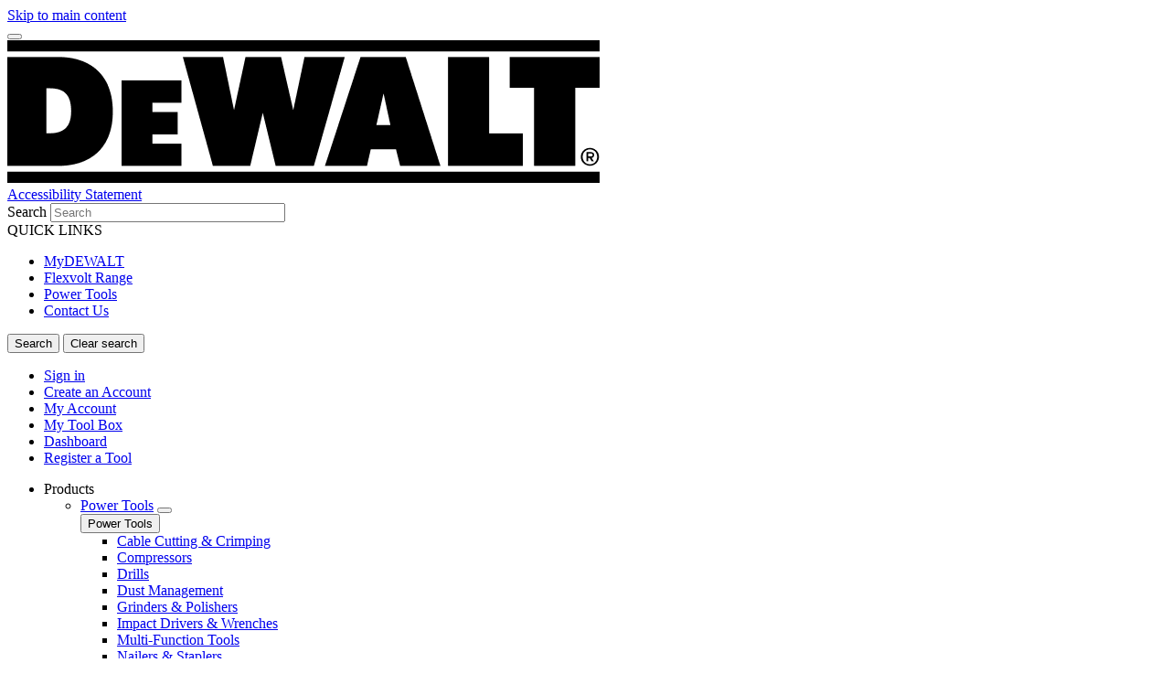

--- FILE ---
content_type: application/x-javascript
request_url: https://cdn.pricespider.com/1/1753/61c2113bdd67100029b07ab2/config.js
body_size: 15629
content:
PriceSpider.onload("61c2113bdd67100029b07ab2/config", {
  "loadResources": true,
  "loadButtonCss": false,
  "loadLocalStock": true,
  "loadScript": true,
  "updateTimerSeconds": [
    0,
    5,
    15,
    30
  ],
  "useInitialLoader": true,
  "useProductLoader": true,
  "useLocationLoader": true,
  "map": {
    "wheelZoomEnabled": true,
    "service": "mapboxgl",
    "mapPushpinSize": [
      24,
      32
    ]
  },
  "sellerImageSize": 200,
  "wtb4": {
    "active": true,
    "token": "fe9b0ed67a374aff82ddc424fb34d3a5"
  },
  "res": {
    "sv": {
      "stockStatus": {
        "backorder": "Restbeställning",
        "callStore": "Ring för lagermängd",
        "discontinued": "Avbruten",
        "freeShipping": "Gratis frakt",
        "inStock": "I lager",
        "notAvailableDirect": "Besök webbsidan",
        "outOfStock": "Slut i lager",
        "preorder": "Förhandsbeställning",
        "shipToHome": "I lager",
        "shipToStore": "Besök webbsidan",
        "unknown": "Besök webbsidan",
        "updating": "Uppdatering",
        "local": {
          "unknown": "Ring för lagermängd",
          "noPhone": {
            "unknown": " "
          }
        }
      },
      "onlineNoResults": "VI BEKLAGAR Vi kunde inte hitta någon återförsäljare av denna produkt.",
      "localNoResults": "VI BEKLAGAR Vi kunde inte hitta någon återförsäljare av denna produkt.",
      "onlineButtons": {
        "buy": "Köp",
        "view": "Visa",
        "buyMobile": "Köp",
        "viewMobile": "Visa"
      },
      "localButtons": {
        "view": "Visa på nätets",
        "getDirections": "Hämta instruktioner",
        "callStore": "Ring til butik",
        "viewMobile": "Visa",
        "getDirectionsMobile": "Vägbeskrivning",
        "callStoreMobile": "Ring"
      },
      "wtbHeader": "Var man kan köpa",
      "wtbLabel": "Var man kan köpa",
      "onlineTabLabel": "HITTA PÅ NÄTET",
      "localTabLabel": "HITTA I NÄRHETEN",
      "placeholder": "Stad, län eller postnummer",
      "postalPlaceHolder": "Postnummer",
      "postalErrorMessage": "Det uppstod ett fel med din post, ange ett giltigt postnummer",
      "postalSearch": "Sök efter denna produkt med postnummer.",
      "noProductImage": "Ingen produktbild",
      "timeFormat": "HH:mm",
      "storeHours": {
        "hourRangeSeparator": " - ",
        "dayRangeSeparator": " - ",
        "open24Hours": "Öppet 24 timmar om dygnet",
        "openToday": "Öppet idag",
        "storeHours": "Butikens öppettider",
        "closed": "Stängt",
        "callForHours": "Ring för öppettider",
        "days": {
          "mon": "mån",
          "tue": "tis",
          "wed": "ons",
          "thu": "tors",
          "fri": "fre",
          "sat": "lör",
          "sun": "sön"
        },
        "unknown": ""
      },
      "currency": {
        "symbol": {
          "dollars": "$",
          "euros": "€"
        },
        "country": {
          "en": "dollars",
          "fr": "euros"
        },
        "price": {
          "format": "{price} {symbol}",
          "radixPoint": ",",
          "digitGroup": " "
        }
      },
      "distanceUnits": {
        "kilometers": "km"
      },
      "copyright": "Delar Copyright © 2005-{0}  PriceSpider.com användarvillkor.",
      "PriceSpiderLogo": "http://www.pricespider.com/terms-conditions/"
    },
    "da": {
      "onlineButtons": {
        "buy": "Køb",
        "buyMobile": "Køb",
        "view": "Se"
      },
      "localButtons": {
        "view": "Se on-line",
        "getDirections": "Få rutevejledning",
        "callStore": "Call Store",
        "viewMobile": "Se",
        "getDirectionsMobile": "Rutevejledning",
        "callStoreMobile": "Ring til butik"
      },
      "stockStatus": {
        "inStock": "På lager",
        "outOfStock": "Ikke på lager",
        "preorder": "Forudbestil",
        "backorder": "Restordre",
        "discontinued": "Afbrudt",
        "callStore": "Ring til butik",
        "freeShipping": "Ring om lager",
        "notAvailableDirect": "Se websted",
        "shipToHome": "På lager",
        "updating": "Opdaterer",
        "shipToStore": "sendes til butik",
        "unknown": "Se websted",
        "local": {
          "unknown": "Ring om lager",
          "noPhone": {
            "unknown": " "
          }
        }
      },
      "storeHours": {
        "hourRangeSeparator": " - ",
        "dayRangeSeparator": " - ",
        "open24Hours": "Åben døgnet rundt",
        "openToday": "Åben i dag",
        "storeHours": "Åbningstider",
        "closed": "Lukket",
        "callForHours": "Ring om åbningstider",
        "days": {
          "mon": "man.",
          "tue": "tirs.",
          "wed": "ons.",
          "thu": "tors.",
          "fri": "fre.",
          "sat": "lør.",
          "sun": "søn."
        },
        "unknown": ""
      },
      "timeFormat": "HH:mm",
      "locationPlaceholder": "By, region eller postnummer",
      "onlineTabLabel": "FIND ONLINE",
      "localTabLabel": "FIND I NÆRHEDEN",
      "localViewOnline": "Zobrazit on-line",
      "productMenuHoverLabel": "VYBRAT PRODUKT",
      "wtbButtonLabel": "Købe",
      "distanceUnitsTooltip": "km",
      "openToday": "Åben i dag",
      "open24Hours": "Åben døgnet rundt",
      "todaysHours": "Dagens timer",
      "closed": "Lukkets",
      "storeHoursText": "Åbningstider",
      "callStore": "Ring til butik",
      "callHoursText": "Ring om åbningstider",
      "call": "Ring",
      "callStock": "Ring om lager",
      "getDirections": "Få rutevejledning",
      "directions": "Rutevejledning",
      "viewOnline": "Se online",
      "view": "Se",
      "daily": "Daglige",
      "noProductImage": "Intet produktbillede",
      "onlineNoResults": "VI BEKLAGERVi kunne ikke finde nogen sælgere til dette produkt.",
      "localNoResults": "VI BEKLAGERVi kunne ikke finde nogen sælgere til dette produkt."
    },
    "cs": {
      "onlineButtons": {
        "buy": "Koupit",
        "buyMobile": "Koupit"
      },
      "stockStatus": {
        "inStock": "Skladem",
        "outOfStock": "Není skladem",
        "preorder": "Předběžná objednávka",
        "backorder": "Objednávka momentálně nedostupného zboží",
        "discontinued": "Už není v prodeji",
        "callStore": "Vydávání ze skladu",
        "freeShipping": "Vydávání ze skladu",
        "notAvailableDirect": "Podívat se na web",
        "shipToHome": "V obchodě",
        "shipToStore": "Podívat se na web",
        "unknown": "Podívat se na web",
        "local": {
          "unknown": "Vydávání ze skladu",
          "noPhone": {
            "unknown": "Vydávání ze skladu"
          }
        }
      },
      "storeHours": {
        "hourRangeSeparator": " - ",
        "open24Hours": "Otevřeno 24 hodin denně",
        "openToday": "Dnes otevřeno",
        "storeHours": "Otevírací doba",
        "callForHours": "Žádost o otevírací dobu",
        "days": {
          "mon": "pondělí",
          "tue": "úterý",
          "wed": "středa",
          "thu": "čtvrtek",
          "fri": "pátek",
          "sat": "sobota",
          "sun": "neděle"
        },
        "daily": "Denně"
      },
      "timeFormat": "HH:mm",
      "wtbLabel": "KDE KOUPIT",
      "headerTitle": "KDE KOUPIT",
      "locationSearchTitle": "NAJÍT PRODEJCE V OKOLÍ",
      "placeholder": "Město, stát nebo PSČ",
      "productSelectorTitle": "NAJÍT JINÉ PRODUKTY",
      "onlineBuy": "Podívat se na web",
      "onlineBuyDisabled": "Zobrazit",
      "onlineTabLabel": "NAJÍT ON-LINE",
      "localTabLabel": "NAJÍT V BLÍZKOSTI",
      "localViewOnline": "Zobrazit on-line",
      "productMenuHoverLabel": "VYBRAT PRODUKT",
      "hideMap": "Skrýt mapu",
      "showMap": "Zobrazit mapu",
      "wtbButtonLabel": "Koupit",
      "wtbButtonDisabledNoSellers": "Nepodařilo se najít žádné prodejce",
      "wtbButtonDisabledNoSku": "Nepodařilo se najít žádné prodejce",
      "noResults": "JE NÁM LÍTOPro tento produkt nemůžeme najít žádného prodejce.",
      "copyright": ""
    },
    "en": {
      "phone": {
        "DE": "+49 #### ######"
      },
      "stockStatus": {
        "notAvailableDirect": "See Website"
      }
    },
    "de": {
      "stockStatus": {
        "local": {
          "noCrawl": "Jetzt anrufen"
        }
      },
      "phone": {
        "DE": "+## (#) #### #### #",
        "local": {
          "noCrawl": "Call first to see if it's in stock"
        }
      }
    }
  },
  "psUno": "full",
  "widgetType": "embedded",
  "mapKey": "pk.eyJ1IjoicHJpY2VzcGlkZXIiLCJhIjoiY2lldnl4MWFxMHdxMXNwbTJjc2lqZ3ZoNCJ9.HxlfoDB8cxI3uPfGfd_xrQ",
  "googleGeocodeApiKey": "AIzaSyDAs-BDhtydPh4DMYC8jGCNlj16DLKsB-k",
  "loadBrowserLocation": false,
  "loadIpLocation": true,
  "loadMarketplaceSellers": false,
  "requireSellers": "none",
  "href": "",
  "rules": [
    {
      "match": {
        "countryCode": [
          "SE"
        ],
        "tag": [
          "SE DEWALT"
        ],
        "sku": []
      },
      "actions": {
        "online": [
          "includeSellers:[6418966,6418976,7805170,11781253,13673199,14442375,14468906,14471509,22820224,25545417,25589404]",
          "excludeStockStatus:[discontinued,preorder,callStore,shipToStore,shipToHome,backorder]",
          "shuffle"
        ],
        "local": [
          "includeSellers:[6418976,11781253,13673199,14442375,14468906,14471509,22820224,25545417,25589404,24298922,24298923,24298925,24298926,24298927,24298928,24298929,24298930,24298931,24298933,24298934,24298935,24298936,24298937,24298938,24298939,24298940,24298941,24298944,24298945,24298946,24298947,24298948,24298949,24298950,24298951,24298952,24298953,24298955,24298956,24298958,24298959,24298960,24298961,24298962,24298964,24298965,24298967,24298969,24298970,24298971,24298972,24298974,24298976,24298977,24298978,24298979,24298980,24298981,24298983,24298984,24298985,24298986,24298987,24298988,24298989,24298991,24298992,24298993,24298996,24298997,24298998,24298999,24299000,24299001,24299002,24299003,24299004,24299005,24299006,24299007,24299009,24299010,24299011,24299012,24299013,24299014,24299015,24299016,24299017,24299018,24299019,24299020,24299021,24299023,24299024,24299025,24299026,24299027,24299028,24299029,24299030,24299031,24299032,24299034,24299035,24299036,24299037,24299038,24299039,24299040,24299043,24299044,24299046,24299047,24299048,24299049,24299050,24299051,24299052,24299053,24299055,24299056,24299057,24299058,24299063,24299064,24299065,24299066,24299067,24299068,24299069,24299070,24299071,24299072,24299073,24299074,24299075,24299076,24299077,24299078,24299079,24299081,24299082,24299083,24299084,24299085,24299087,24299088,24299089,24299090,24299091,24299092,24299093,24299094,24299095,24299097,24299098,24299099,24299100,24299101,24299102,24299103,24299104,24299106,24299107,24299108,24299109,24299111,24299112,24299113,24299114,24299115,24299116,24299117,24299118,24299119,24299120,24299121,24299122,24299123,24299124,24299125,24299126,24299127,24299128,24299129,24299130,24299131,24299132,24299133,24299134,24299135,24299136,24299137,24299138,24299139,24299140,24299141,24299142,24299144,24299145,24299147,24299148,24299150,24299151,24299152,24299153,24299154,24299155,24299156,24299157,24299158,24299159,24299160,24299161,24299162,24299163,24299164,24299165,24299167,24299168,24299169,24299170,24299171,24299172,24299173,24299174,24299175,24299176,24299177,24299179,24299180,24299181,24299182,24299183,24299185,24299186,24299187,24299188,24299189,24299190,24299191,24299192,24299195,24299196,24299197,24299198,24299199,24299200,24299201,24299202,24299203,24299204,24299205,24299206,24299207,24299208,24299209,24299210,24299211,24299212,24299213,24299215,24299216,24299217,24299218,24299219,24299220,24299221,24299222,24299224,24299225,24299226,24299227,24299228,24299229,24299230,24299232,24299234,24299235,24299236,24299237,24299238,24299239,24299240,24299241,24299242,24299243,24299244,24299245,24299246,24299247,24299248,24299249,24299250,24299251,24299252,24299253,24299254,24299256,24299257,24299258,24299259,24299260,24299261,24299264,24299265,24299266,24299268,24299269,24299270,24299271,24299272,24299273,24299274,24299275,24299276,24299277,24299279,24299280,24299281,24299282,24299283,24299284,24299285,24299287,24299288,24299289,24299290,24299292,24299293,24299294,24299295,24299296,24299297,24299298,24299299,24299300,24299301,24299302,24299303,24299304,24299305,24299306,24299307,24299308,24299309,24299310,24299311,24299312,24299313,24299314,24299316,24299317,24299318,24299319,24299320,24299321,24299322,24299323,24299326,24299327,24299328,24299329,24299330,24299332,24299333,24299334,24299335,24299336,24299337,24299340,24299341,24299342,24299343,24299344,24299345,24299346,24299347,24299348,24299349,24299350,24299352,24299353,24299354,24299355,24299356,24299357,24299358,24299359,24299360,24299361,24299362,24299363,24299364,24299365,24299366,24299367,24299368,24299369,24299370,24299371,24299372,24299373,24299374,24299376,24299377,24299379,24299380,24299381,24299383,24299384,24299385,24299386,24299387,24299388,24299389,24299390,24299391,24299393,24299395,24299398,24299399,24299400,24299401,24299403,24299404,24299405,24299406,24299407,24299408,24299409,24299410,24299411,24299413,24299414,24299415,24299416,24299418,24299419,24299420,24299421,24299422,24299423,24299424,24299425,24299427,24299429,24299430,24299432,24299433,24299435,24299436,24299437,24299438,24299439,24299440,24299442,24299443,24299445,24299446,24299447,24299448,24299449,24299450,24299452,24299453,24299454,24299455,24299457,24299458,24299459,24299460,24299461,24299462,24299463,24299464,24299465,24299466,24299467,24299468,24299470,24299471,24299472,24299473,24299474,24299475,24299476,24299477,24299478,24299479,24299480,24299481,24299482,24299484,24299485,24299486,24299487,24299489,24299491,24299492,24299497,24299498,24299499,24299500,24299501,24299502,24299503,24299504,24299505,24299506,24299507,24299509,24299510,24299511,24299512,24299513,24299515,24299516,24299517,24299518,24299520,24299521,24299522,24299526,24299527,24299528,24299529,24299530,24299531,24299533,24299534,24299535,24299536,24299538,24299539,24299540,24299541,24299542,24299544,24299545,24299546,24299547,24299548,24299549,24299552,24299553,24299554,24299555,24299556,24299557,24299558,24299559,24299560,24299561,24299562,24299563,24299564,24299565,24299566,24299567,24299568,24299570,24299571,24299572,24299573,24299575,24299576,24299577,24299579,24299580,24299581,24299582,24299583,24299584,24299585,24299586,24299587,24299588,24299589,24299590,24299591,24299592,24299593,24299594,24299595,24299596,24299597,24299598,24299599,24299600,24299601,24299602,24299604,24299605,24299606,24299607,24299608,24299609,24299610,24299611,24299612,24299614,24299615,24299616,24299617,24299618,24299620,24299621,24299624,24299626,24299627,24299629,24299630,24299631,24299632,24299633,24299634,24299636,24299637,24299638,24299639,24299641,24299643,24299644,24299645,24299646,24299648,24299649,24299650,24299651,24299654,24299655,24299656,24299657,24299658,24299660,24299661,24299662,24299663,24299664,24299666,24299667,24299669,24299670,24299671,24299672,24299673,24299674,24299675,24299676,24299677,24299678,24299679,24299680,24299681,24299682,24299683,24299684,24299685,24299688,24299689,24299690,24299691,24299692,24299693,24299694,24299696,24299698,24299699,24299700,24299701,24299704,24299706,24299707,24299708,24299709,24299711,24299713,24299714,24299715,24299717,24299718,24299719,24299720,24299721,24299722,24299723,24299724,24299725,24299726,24299728,24299729,24299730,24299731,24299732,24299734,24299735,24299736,24299737,24299738,24299740,24299741,24299742,24299743,24299744,24299745,24299746,24299747,24299748,24299750,24299751,24299752,24299753,24299754,24299755,24299756,24299757,24299758,24299760,24299761,24299762,24299764,24299765,24299766,24299767,24299769,24299770,24299771,24299772,24299773,24299774,24299775,24299776,24299778,24299779,24299781,24299782,24299783,24299784,24299785,24299786,24299787,24299788,24299789,24299790,24299791,24299793,24299794,24299796,24299797,24299798,24299799,24299800,24299801,24299802,24299804,24299805,24299806,24299807,24299808,24299809,24299810,24299811,24299812,24299813,24299814,24467490,24763947,25031492,25031493,25031494,25031495,25031496,25342629]",
          "excludeStockStatus:[discontinued,preorder,callStore,shipToStore,shipToHome,backorder,notAvailableDirect]",
          "includeDistance:50k",
          "sortByDistance",
          "limitSameSellers:3",
          "limit:20"
        ]
      }
    },
    {
      "match": {
        "countryCode": [
          "SE"
        ],
        "tag": [],
        "sku": []
      },
      "actions": {
        "online": [
          "includeSellers:[6418966,6418967,6418976,6484016,7805170,11781253,13673199,14442375,14468906,14471509,15168429,22820224]",
          "excludeStockStatus:[discontinued,preorder,callStore,shipToStore,shipToHome,backorder]",
          "shuffle"
        ],
        "local": [
          "includeSellers:[6418967,6418976,6484016,11781253,13673199,14442375,14468906,14471509,15168429,22820224]",
          "excludeStockStatus:[discontinued,preorder,callStore,shipToStore,shipToHome,backorder,notAvailableDirect]",
          "includeDistance:100m",
          "sortByDistance",
          "limitSameSellers:3",
          "limit:20"
        ]
      }
    },
    {
      "match": {
        "countryCode": [
          "GB"
        ],
        "tag": [
          "GB DEWALT"
        ],
        "sku": []
      },
      "actions": {
        "online": [
          "includeSellers:[2899141,2899268,3460589,3461379,3861455,6915191,10467487,23341711,23341714,23341723,23341724,25060607,25390760]",
          "excludeStockStatus:[discontinued,preorder,callStore,shipToStore,shipToHome,backorder]",
          "shuffle"
        ],
        "local": [
          "includeSellers:[518379,2899141,2899268,3861455,6915191,10467487,23341711,23341714,23341723,23341724,25390760,25500014,25500015,25500016,25500017,25500018,25500019,25500020,25500021,25500022,25500023,25500024,25500025,25500026,25500027,25500028,25500029,25500030,25500031,25500032,25500033,25500034,25500035,25500036,25500037,25500038,25500039,25500040,25500041,25500042,25500043,25500044,25500045,25500046,25500047,25500048,25500049,25500050,25500051,25500052,25500053,25500054,25500055,25500056,25500057,25500058,25500059,25500060,25500061,25500062,25500063,25500064,25500065,25500066,25500067,25500068,25500069,25500070,25500071,25500072,25500073,25500074,25500075,25500076,25500077,25500078,25500079,25500080,25500081,25500082,25500083,25500084,25500085,25500086,25500087,25500088,25500089,25500090,25500091,25500092,25500093,25500094,25500095,25500096,25500097,25500098,25500099,25500100,25500101,25500102,25500103,25500104,25500105,25500106,25500107,25500108,25500109,25500110,25500111,25500112,25500113,25500114,25500115,25500116,25500117,25500118,25500119,25500120,25500121,25500122,25500123,25500124,25500125,25500126,25500127,25500128,25500129,25500130,25500131,25500132,25500133,25500134,25500135,25500136,25500137,25500138,25500139,25500140,25500141,25500142,25500143,25500144,25500145,25500146,25500147,25500148,25500149,25500150,25500151,25500152,25500153,25500154,25500155,25500156,25500157,25500158,25500159,25500160,25500161,25500162,25500163,25500164,25500165,25500166,25500167,25500168,25500169,25500170,25500171,25500172,25500173,25500174,25500175,25500176,25500177,25500178,25500179,25500180,25500181,25500182,25500183,25500184,25500185,25500186,25500187,25500188,25500189,25500190,25500191,25500192,25500193,25500194,25500195,25500196,25500197,25500198,25500199,25500200,25500201,25500202,25500203,25500204,25500205,25500206,25500207,25500208,25500209,25500210,25500211,25500212,25500213,25500214,25500215,25500216,25500217,25500218,25500219,25500220,25500221,25500222,25500223,25500224,25500225,25500226,25500227,25500228,25500229,25500230,25500231,25500232,25500233,25500234,25500235,25500236,25500237,25500238,25500239,25500240,25500241,25500242,25500243,25500244,25500245,25500246,25500247,25500248,25500249,25500250,25500251,25500252,25500253,25500254,25500255,25500256,25500257,25500258,25500259,25500260,25500261,25500262,25500263,25500264,25500265,25500266,25500267,25500268,25500269,25500270,25500271,25500272,25500273,25500275,25500276,25500277,25500278,25500279,25500280,25500281,25500282,25500283,25500284,25500285,25500286,25500287,25500288,25500289,25500290,25500291,25500292,25500293,25500294,25500295,25500296,25500297,25500298,25500299,25500300,25500301,25500302,25500303,25500304,25500305,25500306,25500307,25500308,25500309,25500310,25500311,25500312,25500313,25500314,25500315,25500316,25500317,25500318,25500319,25500320,25500321,25500322,25500323,25500324,25500325,25500326,25500327,25500328,25500329,25500330,25500331,25500332,25500333,25500334,25500335,25500336,25500337,25500338,25500339,25500340,25500341,25500342,25500343,25500344,25500345,25500346,25500347,25500348,25500349,25500350,25500351,25500352,25500353,25500354,25500355,25500356,25500357,25526039,25526747,25536391,25611899,25627900,25627901,25631238,25675807,25675808,25679535]",
          "excludeStockStatus:[discontinued,preorder,callStore,shipToStore,shipToHome,backorder,notAvailableDirect]",
          "includeDistance:50k",
          "sortByDistance",
          "limitSameSellers:3",
          "limit:20"
        ]
      }
    },
    {
      "match": {
        "countryCode": [
          "GB"
        ],
        "tag": [],
        "sku": []
      },
      "actions": {
        "online": [
          "includeSellers:[135788,140615,518379,2899141,2899268,2899270,3460589,3461379,3861455,6915191,10467487,10468650,23341711,23341714,23341723,23341724,25060607]",
          "excludeStockStatus:[discontinued,preorder,callStore,shipToStore,shipToHome,backorder]",
          "shuffle"
        ],
        "local": [
          "includeSellers:[518379,2899268,2899270,3861455,6915191,10467487,23341711,23341714,23341723,23341724]",
          "excludeStockStatus:[discontinued,preorder,callStore,shipToStore,shipToHome,backorder,notAvailableDirect]",
          "includeDistance:100m",
          "sortByDistance",
          "limitSameSellers:3",
          "limit:20"
        ]
      }
    },
    {
      "match": {
        "countryCode": [
          "DK"
        ],
        "tag": [
          "DK DEWALT"
        ],
        "sku": []
      },
      "actions": {
        "online": [
          "includeSellers:[4562686,4562699,6418986,6418989,6418991,6450285,14463146,15446346,15446911,15447388,23366017,23514077,24872229,25532547]",
          "excludeStockStatus:[discontinued,callStore,preorder,shipToHome,backorder,shipToStore]",
          "shuffle"
        ],
        "local": [
          "includeSellers:[4562686,4562699,6418986,6418989,6418991,6450285,14463146,15446346,15446911,15447388,23366017,25532547,23397409,24540566,24540567,24540568,24540569,24540570,24540571,24540572,24540573,24540574,24540575,24540576,24540578,24540579,24540580,24540581,24540582,24540583,24540586,24540587,24540588,24540590,24540591,24540592,24540593,24540594,24540595,24540596,24540598,24540599,24540600,24540601,24540602,24540603,24540604,24540605,24540607,24540608,24540609,24540610,24540611,24540612,24540613,24540614,24540615,24540616,24540617,24540619,24540620,24540621,24540622,24540623,24540624,24540625,24540626,24540627,24540628,24540629,24540630,24540631,24540632,24540633,24540634,24540635,24540636,24540638,24540640,24540641,24540642,24540643,24540644,24540645,24540646,24540647,24540648,24540649,24540650,24540651,24540652,24540654,24540655,24540656,24540657,24540658,24540660,24540662,24540663,24540664,24540665,24540666,24540667,24540668,24540669,24540670,24540671,24540672,24540673,24540674,24540675,24540676,24540677,24540678,24540679,24540680,24540681,24540682,24540683,24540684,24540685,24540686,24540687,24540688,24540689,24540690,24540691,24540692,24540693,24540695,24540696,24540698,24540699,24540700,24540701,24540702,24540703,24540705,24540706,24540707,24540708,24540709,24540710,24540711,24540712,24540713,24540715,24540716,24540717,24540718,24540719,24540720,24540721,24540722,24540724,24540725,24540726,24540727,24540728,24540729,24540730,24540731,24540732,24540733,24540734,24540737,24540738,24540739,24540740,24540741,24540742,24540743,24540744,24540745,24540746,24540747,24540748,24540749,24540751,24540752,24540753,24540754,24540755,24540756,24540758,24540759,24540761,24540762,24540763,24540765,24540766,24540767,24540768,24540769,24540771,24540772,24540773,24540774,24540775,24540776,24540777,24540778,24540779,24540780,24540781,24540782,24540783,24540784,24540785,24540786,24540787,24540788,24540789,24540790,24540791,24540793,24540794,24540795,24540797,24540798,24540800,24540801,24540802,24540803,24540805,24540806,24540807,24540808,24540809,24540810,24540811,24540812,24540813,24540814,24540815,24540816,24540817,24540818,24540819,24540820,24540821,24540822,24540823,24540824,24540825,24540826,24540827,24540828,24540829,24540830,24540831,24540832,24540833,24540834,24540837,24540838,24540839,24540840,24540841,24540842,24540843,24540844,24540846,24540847,24540848,24540849,24540850,24540851,24540852,24540853,24540854,24540855,24540856,24540857,24540858,24540859,24540860,24540861,24540862,24540863,24540864,24540865,24540866,24540867,24540868,24540869,24540870,24540871,24540872,24540873,24540874,24540875,24540876,24540877,24540878,24540879,24540880,24540881,24540882,24540883,24540884,24540885,24540886,24540887,24540888,24540889,24540890,24540892,24540893,24540894,24540896,24540897,24540899,24540900,24540901,24540902,24540903,24540904,24540905,24540906,24540907,24540908,24540909,24540910,24540912,24540913,24540914,24540915,24540918,24540919,24540921,24540922,24540923,24540924,24540925,24540926,24540928,24540929,24540930,24540932,24540933,24540934,24540935,24540936,24540937,24540938,24540939,24540940,24540941,24540943,24540944,24540945,24540946,24540948,24540949,24540950,25363642,25363644,25363645]",
          "excludeStockStatus:[discontinued,preorder,callStore,shipToStore,backorder,notAvailableDirect]",
          "includeDistance:50k",
          "sortByDistance",
          "limitSameSellers:3",
          "limit:20"
        ]
      }
    },
    {
      "match": {
        "countryCode": [
          "DK"
        ],
        "tag": [],
        "sku": []
      },
      "actions": {
        "online": [
          "includeSellers:[4562686,4562699,6418986,6418989,6418991,6450285,14463146,15446346,15446911,15447388]",
          "excludeStockStatus:[discontinued,callStore,preorder,shipToHome,backorder,shipToStore]",
          "shuffle"
        ],
        "local": [
          "includeSellers:[4562686,4562699,6418986,6418989,6418991,6450285,14463146,15446346,15446911,15447388]",
          "excludeStockStatus:[discontinued,preorder,callStore,shipToStore,backorder,notAvailableDirect]",
          "includeDistance:100m",
          "sortByDistance",
          "limitSameSellers:3",
          "limit:20"
        ]
      }
    },
    {
      "match": {
        "countryCode": [
          "CZ"
        ],
        "tag": [
          "CZ DEWALT"
        ],
        "sku": []
      },
      "actions": {
        "online": [
          "includeSellers:[23011497,23034406,23034844,23035252,23051122,23051544,23052357,23056647,23058528,23089126,25026898,25026899,25026900,25028197]",
          "excludeStockStatus:[discontinued,preorder,callStore,shipToStore,shipToHome,backorder]",
          "shuffle"
        ],
        "local": [
          "includeSellers:[23034406,23034844,23035252,23051122,23052357,23056647,25026899,25046368,25046369,25046370,25046371,25046372,25046373,25046374,25046375,25046376,25046377,25046378,25046379,25046380,25046381,25046382,25046383,25046384,25046385,25046386,25046387,25046388,25046389,25046390,25046391,25046392,25046393,25046394,25046395,25046396,25046397,25046398,25046399,25046400,25046401,25046402,25046403,25046404,25046405,25046406,25046407,25046408,25046409,25046410,25046411,25046412,25046413,25046414,25046415,25046416,25046417,25046418,25046419,25046420,25046421,25046422,25046423,25046424,25046425,25046426,25046427,25046428,25046429,25046430,25046431,25046432,25046433,25046434,25046435,25046436,25046437,25046438,25046439,25046440,25046441,25046442,25046443,25046444,25046445,25046446,25046447,25046448,25046449,25046450,25046451,25046452,25046453,25046454,25046455,25046456,25046457,25046458,25046459,25046460,25046461,25046462,25046463,25046464,25046465,25046466,25046467,25046468,25046469,25046470,25046471,25046472,25046473,25046474,25046475,25046476,25046477,25046478,25046479,25046480,25046481,25046482,25046483,25046484,25046485,25046486,25046487,25046488,25046489,25046490,25046491,25046492,25046493,25046494,25046495,25046496,25046497,25046498,25046499,25046500,25046501,25046502,25046503,25046504,25046505,25046506,25046507,25046508,25046509,25046510,25046511,25046512,25046513,25046514,25046515,25046516,25046517,25046518,25046519,25046520,25046521,25046522,25046523,25046524,25046525,25046526,25046527,25046528,25046529,25046530,25046531,25046532,25046533,25046534,25046535,25046536,25046537,25046538,25046539,25046540,25046541,25046542,25046543,25046544,25046545,25046546,25046547,25046548,25046549,25046550,25046551,25046552,25046553,25046554,25046555,25046556,25046557,25046558,25046559,25046560,25046561,25046562,25046563,25046564,25046565,25046566,25046567,25046568,25046569,25046570,25046571,25046572,25046573,25046574,25046575,25046576,25046577,25046578,25046579,25046580,25046581,25046582,25046583,25046584,25046585,25046586,25046587,25046588,25046589,25046590,25046591,25046592,25046593,25046594,25046595,25046596,25046597,25046598,25046599,25046600,25046601,25046602,25046603,25046604,25046605,25046606,25046607,25046608,25046609,25046610,25046611,25046612,25046613,25046614,25046615,25046616,25046617,25046618,25046619,25046620,25046621,25046622,25046623,25046624,25046625,25046626,25046627,25046628,25046629,25046630,25046631,25046632,25046633,25046634,25046635,25046636,25046637,25046638,25046639,25046640,25046641,25046642,25046643,25046644,25046645,25046646,25046647,25046648,25046649,25046650,25046651,25046652,25046653,25046654,25046655,25046656,25046657,25046658,25046659,25046660,25046661,25046662,25046663,25046664,25046665,25046666,25046667,25046668,25046669,25046670,25046671,25046672,25046673,25046674,25046675,25046676,25046677,25046678,25046679,25046680,25046681,25046682,25046683,25046684,25046685]",
          "excludeStockStatus:[discontinued,preorder,callStore,shipToStore,shipToHome,backorder,notAvailableDirect]",
          "includeDistance:50k",
          "sortByDistance",
          "limitSameSellers:3",
          "limit:20"
        ]
      }
    },
    {
      "match": {
        "countryCode": [
          "CZ"
        ],
        "tag": [],
        "sku": []
      },
      "actions": {
        "online": [
          "includeSellers:[23011497,23034406,23034844,23035252,23051122,23051544,23052357,23056647,23058528,23089126,25026898,25026899,25026900,25028197]",
          "excludeStockStatus:[discontinued,preorder,callStore,shipToStore,shipToHome,backorder]",
          "shuffle"
        ],
        "local": [
          "includeSellers:[23034406,23034844,23035252,23051122,23052357,23056647]",
          "excludeStockStatus:[discontinued,preorder,callStore,shipToStore,shipToHome,backorder,notAvailableDirect]",
          "includeDistance:100m",
          "sortByDistance",
          "limitSameSellers:3",
          "limit:20"
        ]
      }
    },
    {
      "match": {
        "countryCode": [
          "AU"
        ],
        "tag": [
          "AU DEWALT"
        ],
        "sku": []
      },
      "actions": {
        "online": [
          "includeSellers:[3845707,3846182,3846329,3848134,3848170,3874101,3874134,3874910,13065785,13076483,16184521,24563681,25529682]",
          "excludeStockStatus:[discontinued,preorder,callStore,shipToStore,shipToHome,backorder]",
          "shuffle",
          "prioritizeSellers:[3874101,13065785,3874910,3848134,3874134]"
        ],
        "local": [
          "includeSellers:[24606557,24606559,24606561,24606564,24606572,24606573,24606574,24606576,24606578,24606579,24606581,24606583,24606584,24606585,24606588,24606594,24606598,24606600,24606601,24606603,24606606,24606608,24606609,24606612,24606614,24606625,24606626,24606629,24606631,24606636,24606640,24606642,24606643,24606646,24606650,24606657,24606658,24606659,24606660,24606663,24606670,24606673,24606676,24606679,24606686,24606688,24606689,24606692,24606694,24606698,24606699,24606700,24606704,24606705,24606708,24606709,24606718,24606719,24606723,24606724,24606727,24606730,24606731,24606738,24606742,24606744,24606745,24606746,24606747,24606749,24606751,24606752,24606755,24606757,24606759,24606760,24606764,24606767,24606770,24606774,24606777,24606779,24606780,24606781,24606782,24606785,24606788,24606789,24606791,24606801,24606803,24606804,24606807,24606808,24606809,24606812,24606813,24606815,24606817,24606820,24606826,24606828,24606830,24606832,24606834,24606835,24606837,24606838,24606840,24606843,24606846,24606849,24606850,24606861,24606863,24606864,24606866,24606867,24606869,24606870,24606871,24606875,24606877,24606880,24606886,24606888,24606892,24606895,24606897,24606900,24606901,24606904,24606906,24606908,24606909,24606927,24606929,24606932,24606934,24606939,24606941,24606942,24606949,24606950,24606953,24606955,24606957,24606958,24606959,24606960,24606961,24606964,24606966,24606967,24606968,24606970,24606971,24606973,24606974,24606975,24606977,24606981,24606982,24606992,24606994,24606995,24606996,24606998,24607000,24607002,24607003,24607005,24607008,24607011,24607018,24607020,24607021,24607027,24607028,24607030,24607031,24607032,24607033,24607035,24607036,24607037,24607042,24607043,24607044,24607045,24607047,24607048,24607050,24607055,24607058,24607064,24607065,24607073,24607074,24607077,24607079,24607080,24607085,24607086,24607089,24607090,24607096,24607103,24607107,24607109,24607117,24607118,24607119,24607124,24607125,24607126,24607128,24607133,24607135,24607138,24607140,24607142,24607145,24607147,24607152,24607154,24607155,24607158,24607164,24607167,24607168,24607170,24607171,24607174,24607175,24607176,24607177,24607179,24607184,24607189,24607190,24607196,24607199,24607204,24607205,24607207,24607216,24607217,24607218,24607219,24607223,24607224,24607234,24607236,24607237,24607239,24607240,24607243,24607263,24607266,24613559,24613560,24657825,24657826,24657827,25031112,25031113,25031114,25031115,25031116,25031117,25031118,25031119,25405140,25405141,25405142,25405143,25405144,25405145,25405146,25405147,25405148,25405149,25405150,25405151,25405152,25405153,25405154,25405155,25405156,25405157,25405158,25405159,25405160,25405161,25405162,25405163,25405164,25405165,25405166,25405167,25405168,25405169,25405170,25405171,25405172,25405173,25405174,25405175,25405176,25405177,25405178,25405179,25405180,25405181,25405182,25405183,25405184,25405185,25405186,25405187,25405188,25405189,25405190,25405191,25405192,25405193,25405194,25405195,25405196,25405197,25405198,25405199,25405200,25405201,25405202,25405203,25405204,25405205,25405206,25405207,25405208,25405209,25405210,25405211,25405212,25405213,25405214,25405215,25405216,25405217,25405218,25405219,25405220,25405221,25405222,25405223,25405224,25405225,25405226,25405227,25405228,25405229,25405230,25405231,25405232,25405233,25405234,25405235,25405236,25405237,25405238,25405239,25405240,25405241,25405242,25405243,25405244,25405245,25405246,25405247,25405248,25405249,25405250,25405251,25405252,25405253,25405254,25405255,25405256,25405257,25405258,25405259,25405260,25405261,25405262,25405263,25405264,25405265,25405266,25405267,25405268,25405269,25405270,25405271,25405272,25405273,25405274,25405275,25405276,25405277,25405278,25405279,25405280,25405281,25405282,25405283,25405284,25405285,25405286,25405287,25405288,25405289,25405290,25405291,25405292,25405293,25405294,25405295,25405296,25405297,25405298,25405299,25405300,25405301,25405302,25405303,25405304,25405305,25405306,25405307,25405308,25405309,25405310,25405311,25405312,25405313,25405314,25405315,25405316,25405317,25405318,25405319,25405320,25405321,25405322,25405323,25405324,25405325,25405326,25405327,25405328,25405329,25405330,25405331,25405332,25405333,25405334,25405335,25405336,25405337,25405338,25405339,25405340,25405341,25405342,25405343,25405344,25405345,25405346,25405347,25405348,25405349,25405350,25405351,25405352,25405353,25405354,25405355,25405356,25405357,25405358,25405359,25405360,25405361,25405362,25405363,25405364,25405365,25405366,25405367,25405368,25405369,25405370,25405371,25405372,25405373,25405374,25405375,25405376,25405377,25405378,25405379,25405380,25405381,25405382,25405383,25405384,25405385,25405386,25405387,25405388,25405389,25405390,25405391,25405392,25405393,25405394,25405395,25405396,25405397,25405398,25405399,25405400,25405401,25405402,25405403,25405404,25405405,25405406,25405407,25405408,25405409,25405410,25405411,25405412,25405413,25405414,25405415,25405416,25405417,25405418,25405419,25405420,25405421,25405422,25405423,25405424,25405425,25405426,25405427,25405428,25405429,25405430,25405431,25405432,25405433,25405434,25405435,25405436,25405437,25405438,25405439,25405440,25405441,25405442,25405443,25405444,25405445,25405446,25405447,25405448,25405449,25405450,25405451,25405452,25405453,25405454,25405455,25405456,25405457,25405458,25405459,25405460,25405461,25405462,25405463,25405464,25405465,25405466,25405467,25405468,25405469,25405470,25405471,25405472,25405473,25405474,25405475,25405476,25405477,25405478,25405479,25405480,25405481,25405482,25405483,25405484,25405485,25405486,25405487,25405488,25405489,25405490,25405491,25405492,25405493,25405494,25405495,25405496,25405497,25405498,25405499,25405500,25405501,25405502,25405503,25405504,25405505,25405506,25405507,25405508,25405509,25405510,25405511,25405512,25405513,25405514,25405515,25405516,25405517,25405518,25405519,25405520,25405521,25405522,25405523,25405524,25405525,25405526,25405527,25405528,25405529,25405530,25405531,25405532,25405533,25405534,25405535,25405536,25405537,25405538,25405539,25405540,25405541,25405542,25405543,25405544,25405545,25405546,25405547,25405548,25405549,25405550,25405551,25405552,25405553,25405554,25405555,25405556,25405557,25405558,25405559,25405560,25405561,25405562,25405563,25405564,25405565,25405566,25405567,25405568,25405569,25405570,25405571,25405572,25405573,25405574,25405575,25405576,25405577,25405578,25405579,25405580,25405581,25405582,25405583,25533453,25533454,25533455,25533456,25533457,25533458,25533459,25533460,25533461,25533462,25533463,25533464,25533465,25533466,25533467,25533468,25533469,25533470,25533471,25533472,25533473,25533474,25533475,25533476,25533477,25533478,25533479,25533480,25533481,25533482,25533483,25533484,25533485,25533486,25533487,25533488,25533489,25533490,25533491,25533492,25533493,25533494,25533495,25533496,25533497,25533498,25533499,25533500,25533501,25533502,25533503,25533504,25533505]",
          "excludeStockStatus:[discontinued,preorder,callStore,shipToStore,backorder,notAvailableDirect]",
          "includeDistance:50k",
          "sortByDistance",
          "limitSameSellers:3",
          "limit:20"
        ]
      }
    },
    {
      "match": {
        "countryCode": [
          "AU"
        ],
        "tag": [],
        "sku": []
      },
      "actions": {
        "online": [
          "includeSellers:[3845707,3846182,3846329,3848134,3848170,3874101,3874134,3874910,13065785,13076483,16184521,24563681]",
          "excludeStockStatus:[discontinued,preorder,callStore,shipToStore,shipToHome,backorder]",
          "shuffle",
          "prioritizeSellers:[3874101,13065785,3874910,3848134,3874134]"
        ],
        "local": [
          "includeSellers:[]",
          "excludeStockStatus:[discontinued,preorder,callStore,shipToStore,backorder,notAvailableDirect]",
          "includeDistance:100m",
          "sortByDistance",
          "limitSameSellers:3",
          "limit:20"
        ]
      }
    },
    {
      "match": {
        "countryCode": [
          "FR"
        ],
        "tag": [
          "FR DEWALT"
        ],
        "sku": []
      },
      "actions": {
        "online": [
          "includeSellers:[13107101,13107945,15241052,15241149,15241176,15241181,22867939,22873860,24295345,24316139,25013036]",
          "excludeStockStatus:[discontinued,preorder,callStore,shipToStore,backorder,shipToHome]",
          "shuffle",
          "prioritizeSellers:[22873860,13107945,15241176,15241181,15241052,15241149,13107101,22867939]"
        ],
        "local": [
          "includeSellers:[]",
          "excludeStockStatus:[discontinued,preorder,callStore,shipToStore,backorder,notAvailableDirect]",
          "includeDistance:50k",
          "sortByDistance",
          "limitSameSellers:3",
          "limit:20"
        ]
      }
    },
    {
      "match": {
        "countryCode": [
          "FR"
        ],
        "tag": [],
        "sku": []
      },
      "actions": {
        "online": [
          "includeSellers:[13107101,13107945,15241052,15241149,15241176,15241181,22867939,22873860,24295345,24316139,25013036]",
          "excludeStockStatus:[discontinued,preorder,callStore,shipToStore,backorder,shipToHome]",
          "shuffle",
          "prioritizeSellers:[22873860,13107945,15241176,15241181,15241052,15241149,13107101,22867939]"
        ],
        "local": [
          "includeSellers:[]",
          "excludeStockStatus:[discontinued,preorder,callStore,shipToStore,backorder,notAvailableDirect]",
          "includeDistance:100m",
          "sortByDistance",
          "limitSameSellers:3",
          "limit:20"
        ]
      }
    },
    {
      "match": {
        "countryCode": [
          "IE"
        ],
        "tag": [
          "IE DEWALT"
        ],
        "sku": []
      },
      "actions": {
        "online": [
          "includeSellers:[2900038,4885798,9581729,9582381,9964013,9964014,9964015,24548279]",
          "excludeStockStatus:[backorder,preorder,callStore,shipToHome,shipToStore,discontinued]",
          "shuffle"
        ],
        "local": [
          "includeSellers:[2900038,4885798,9581729,9582381,9964013,9964014,9964015,24548279,24960106,24960111,24960116,24960124,24960132,24960133,25031206,25031207,25059515,25068924,25077275,25415461,25627905,25627906,25627907,25627908,25627909,25679536,25679537,25679538,25679653,25679654,25680109,25683427]",
          "excludeStockStatus:[preorder,backorder,callStore,shipToStore,notAvailableDirect,discontinued]",
          "includeDistance:50k",
          "sortByDistance",
          "limitSameSellers:3",
          "limit:20"
        ]
      }
    },
    {
      "match": {
        "countryCode": [
          "IE"
        ],
        "tag": [],
        "sku": []
      },
      "actions": {
        "online": [
          "includeSellers:[2900038,4885798,9581729,9582381,9964013,9964014,9964015,24548279]",
          "excludeStockStatus:[backorder,preorder,callStore,shipToHome,shipToStore,discontinued]",
          "shuffle"
        ],
        "local": [
          "includeSellers:[2900038,4885798,9581729,9582381,9964013,9964014,9964015,24548279]",
          "excludeStockStatus:[preorder,backorder,callStore,shipToStore,notAvailableDirect,discontinued]",
          "includeDistance:100m",
          "sortByDistance",
          "limitSameSellers:3",
          "limit:20"
        ]
      }
    },
    {
      "match": {
        "countryCode": [
          "NO"
        ],
        "tag": [
          "NO DEWALT"
        ],
        "sku": []
      },
      "actions": {
        "online": [
          "includeSellers:[6418977,13677123,13864412,15139994,23366709,24300572,24300673,24300679,24300709,25529851]",
          "excludeStockStatus:[preorder,backorder,callStore,shipToHome,shipToStore,discontinued]",
          "shuffle"
        ],
        "local": [
          "includeSellers:[6418977,13677123,13864412,15139994,24300572,24300673,24300679,24300709,25529851,24296223,24296226,24296228,24296231,24296234,24296235,24296237,24296239,24296241,24296242,24296243,24296246,24296248,24296250,24296251,24296254,24296255,24296256,24296257,24296258,24296259,24296261,24296263,24296264,24296265,24296267,24296271,24296275,24296276,24296277,24296279,24296280,24296281,24296282,24296284,24296285,24296287,24296289,24296290,24296291,24296292,24296293,24296294,24296295,24296297,24296298,24296299,24296300,24296301,24296302,24296303,24296304,24296305,24296308,24296313,24296315,24296319,24296323,24296327,24296328,24296329,24296333,24296334,24296335,24296341,24296345,24296346,24296349,24296351,24296355,24296356,24296361,24296362,24296364,24296366,24296371,24296372,24296373,24296374,24296376,24296379,24296380,24296382,24296383,24296384,24296385,24296388,24296389,24296390,24296392,24296394,24296395,24296397,24296400,24296403,24296405,24296406,24296408,24296410,24296413,24296414,24296415,24296416,24296418,24296422,24296424,24296426,24296427,24296428,24296430,24296431,24296432,24296437,24296438,24296442,24296447,24296448,24296451,24296453,24296454,24296461,24296462,24296465,24296466,24296467,24296470,24296472,24296473,24296477,24296478,24296479,24296482,24296483,24296485,24296488,24296489,24296491,24296492,24296495,24296499,24296500,24296501,24296502,24296503,24296506,24296507,24296508,24296510,24296511,24296512,24296514,24296516,24296519,24296520,24296522,24296524,24296525,24296526,24296527,24296528,24296529,24296530,24296537,24296540,24296541,24296543,24296544,24296549,24296550,24296552,24296563,24296564,24296566,24296569,24296570,24296571,24296572,24296576,24296580,24296581,24296582,24296586,24296587,24296588,24296590,24296592,24296594,24296597,24296598,24296604,24296605,24296607,24296608,24296609,24296612,24296613,24296615,24296617,24296618,24296619,24296620,24296622,24296623,24296628,24296630,24296631,24296636,24296638,24296640,24296641,24296643,24462059,24527432,24737905,24955278,25031484,25226902,25226903,25226904,25390992,25679184]",
          "excludeStockStatus:[discontinued,preorder,callStore,shipToStore,backorder,notAvailableDirect]",
          "includeDistance:50m",
          "sortByDistance",
          "limitSameSellers:3",
          "limit:20"
        ]
      }
    },
    {
      "match": {
        "countryCode": [
          "NO"
        ],
        "tag": [],
        "sku": []
      },
      "actions": {
        "online": [
          "includeSellers:[6418977,13677123,13864412,15139994,23366709,24300572,24300673,24300679,24300709]",
          "excludeStockStatus:[preorder,backorder,callStore,shipToHome,shipToStore,discontinued]",
          "shuffle"
        ],
        "local": [
          "includeSellers:[6418977,13677123,13864412,15139994,24300572,24300673,24300679,24300709]",
          "excludeStockStatus:[discontinued,preorder,callStore,shipToStore,backorder,notAvailableDirect]",
          "includeDistance:100m",
          "sortByDistance",
          "limitSameSellers:3",
          "limit:20"
        ]
      }
    },
    {
      "match": {
        "countryCode": [
          "NL"
        ],
        "tag": [
          "NL DEWALT"
        ],
        "sku": []
      },
      "actions": {
        "online": [
          "includeSellers:[1575659,5573961,23366699,23366700,24327904,24328452,24328454,24328604,24328605]",
          "excludeStockStatus:[discontinued,preorder,callStore,shipToStore,shipToHome,backorder]",
          "shuffle"
        ],
        "local": [
          "includeSellers:[1575659,24327904,24328452,24328604,25009093,25009094,25009095,25009097,25009098,25009099,25009100,25009101,25009102,25009103,25009104,25009105,25009106,25009107,25009108,25009109,25009110,25009111,25009112,25009113,25009115,25009116,25009117,25009118,25009119,25009120,25009121,25009122,25009123,25009124,25009126,25009127,25009128,25009129,25009130,25009131,25009132,25009133,25009134,25009135,25009136,25009137,25009138,25009139,25009141,25009142,25009143,25009144,25009145,25009146,25009147,25009148,25009150,25009151,25009152,25009153,25009154,25009155,25009156,25009157,25009158,25009159,25009160,25009161,25009162,25009163,25009164,25009165,25009166,25009167,25009168,25009169,25009170,25009171,25009172,25009173,25009174,25009175,25009176,25009177,25009178,25009179,25009180,25009181,25009182,25009183,25009184,25009185,25009186,25009187,25009188,25009190,25009191,25009192,25009193,25009195,25009196,25009197,25009198,25009199,25009200,25009201,25009202,25009203,25009204,25009205,25009207,25009208,25009209,25009210,25009211,25009212,25009213,25009214,25009215,25009216,25009217,25009218,25009219,25009220,25009221,25009222,25009223,25009224,25009225,25009226,25009227,25009228,25009229,25009230,25009231,25009232,25009233,25009234,25009235,25009236,25009237,25009238,25009239,25009240,25009241,25009242,25009243,25009244,25009245,25009246,25009247,25009248,25009249,25009251,25009252,25009253,25009254,25009255,25009256,25009257,25009258,25009259,25009260,25009261,25009262,25009263,25009264,25009265,25009266,25009267,25009268,25009269,25009270,25009271,25009272,25009273,25009274,25009275,25009276,25009277,25009278,25009279,25009280,25009281,25009282,25009283,25009284,25009285,25009286,25009287,25009288,25009289,25009290,25009291,25009292,25009293,25009294,25009295,25009296,25009297,25009298,25009299,25009300,25009301,25009302,25009303,25009304,25009305,25009306,25009307,25009308,25009309,25009310,25009311,25009312,25009313,25009314,25009315,25009316,25009317,25009318,25009319,25009320,25009321,25009322,25009323,25009324,25009325,25009326,25009327,25009328,25009329,25009331,25009332,25009333,25009334,25009335,25009336,25009337,25009338,25009339,25009340,25009341,25009342,25009344,25009345,25009346,25009347,25009348,25009349,25009350,25009352,25009353,25009354,25009355,25009356,25009357,25009358,25009359,25009360,25009361,25009362,25009363,25009364,25009366,25009367,25009368,25009369,25009370,25009371,25009372,25009374,25009375,25009376,25009377,25009379,25009380,25009381,25009382,25009383,25009384,25009385,25009386,25009387,25009388,25009389,25009390,25009391,25009392,25009393,25009394,25009395,25009396,25009397,25009398,25009399,25009400,25009401,25009402,25009404,25009405,25009406,25009407,25009408,25009409,25009410,25009412,25009413,25009414,25009415,25009416,25009417,25009418,25009419,25009420,25009421,25009422,25009423,25009424,25009425,25009426,25009427,25009428,25009429,25009430,25009432,25009433,25009434,25009435,25009436,25009437,25009438,25009439,25009441,25009442,25009443,25009444,25009446,25009447,25009448,25009449,25009450,25009451,25009452,25009453,25009454,25009455,25009456,25009457,25009458,25009459,25009460,25009462,25009463,25009464,25009465,25009466,25009467,25009468,25009469,25009470,25009471,25009472,25009473,25009474,25009475,25009476,25009477,25009478,25009480,25009481,25009482,25009483,25009484,25009485,25009486,25009487,25009488,25009489,25009490,25009491,25009492,25009493,25009496,25009497,25009498,25009499,25009500,25009501,25009502,25009503,25009504,25009505,25009506,25009507,25009508,25009509,25009510,25009511,25009512,25009513,25009514,25009515,25009516,25009517,25009518,25009519,25009520,25009521,25009522,25009523,25009524,25009525,25009526,25009527,25009528,25009529,25009530,25009531,25009532,25009533,25009534,25009535,25009536,25009537,25009538,25009539,25009541,25009542,25009543,25009544,25009545,25009546,25009547,25009548,25009549,25009550,25009551,25009552,25009553,25009554,25009555,25009556,25009557,25009558,25009559,25009560,25009561,25009562,25009563,25009564,25009565,25009566,25009567,25009568,25009569,25009570,25009571,25009572,25009573,25009574,25009575,25009576,25009577,25009578,25009579,25009580,25009581,25009582,25009583,25009584,25009585,25009586,25009587,25009588,25009589,25009590,25009591,25009592,25009593,25009594,25009595,25009596,25009597,25009598,25009599,25009600,25009601,25009603,25009604,25009605,25009606,25009607,25009608,25009610,25009611,25009612,25009613,25009614,25009615,25009616,25009617,25009618,25009619,25009620,25009621,25009622,25009623,25009624,25009625,25009626,25009627,25009628,25009629,25009630,25009631,25009632,25009633,25009634,25009635,25009638,25009639,25009640,25009641,25009642,25009644,25009645,25009646,25009647,25009648,25009649,25009650,25009652,25009653,25009655,25009656,25009657,25009658,25009659,25009660,25009661,25009662,25009663,25009664,25009666,25009667,25009668,25009669,25009670,25009671,25009672,25009673,25009674,25009675,25009676,25009677,25009678,25009679,25009680,25009681,25009682,25009683,25009684,25009686,25009687,25009688,25009689,25009690,25009691,25009692,25009693,25009695,25009696,25009697,25009698,25009699,25009700,25009701,25009702,25009703,25009704,25009705,25009706,25009707,25009708,25009709,25009710,25009711,25009712,25009713,25009714,25009715,25009716,25009717,25009718,25009719,25009720,25009721,25009723,25009724,25009725,25009726,25009727,25009728,25009729,25009730,25009731,25009732,25009733,25009734,25009735,25009736,25009737,25009738,25009739,25009740,25009741,25009742,25009743,25009744,25009745,25009746,25009747,25009748,25009749,25009750,25009751,25009752,25009753,25009754,25009756,25009757,25009758,25009759,25009760,25009761,25009762,25009763,25009764,25009765,25009767,25009768,25009769,25009770,25009771,25009772,25009773,25009774,25009775,25009776,25009777,25009778,25009779,25009780,25009781,25009783,25009784,25009785,25009786,25009787,25009788,25009789,25009790,25009791,25009793,25009794,25009795,25009796,25009797,25009799,25009800,25009801,25009802,25009803,25009804,25009805,25009806,25009807,25009808,25009809,25009810,25009811,25009812,25009813,25009814,25009815,25009816,25009817,25009818,25009819,25009820,25009821,25009822,25009823,25009824,25009825,25009826,25009827,25009828,25009830,25009831,25009832,25009833,25009834,25009835,25009836,25009837,25009838,25009839,25009840,25009841,25009842,25009843,25009844,25009845,25009846,25009847,25009848,25009849,25009850,25009851,25009852,25009853,25009854,25009855,25009856,25009858,25009859,25009860,25009861,25009862,25009863,25009864,25009865,25009866,25009867,25009868,25009869,25009870,25009871,25009872,25009873,25009875,25009876,25009877,25009878,25009879,25009880,25009881,25009882,25009883,25009884,25009885,25009886,25009887,25009888,25009889,25009890,25031369,25031700,25031701,25031702,25031703,25031704,25031705,25031706,25031707,25031708,25031709,25031710,25031711,25031712,25031713,25031714,25031715,25031716,25031717,25031718,25031719,25031720,25031721,25031722,25031723,25031724,25031725,25031726,25031727,25031728,25031729,25046982,25046983,25055339,25055340,25055342,25269197,25269208,25269214,25269215,25269216,25269217,25363848,25401869,25431052,25431053,25524210,25524211,25524213,25632611]",
          "excludeStockStatus:[discontinued,preorder,callStore,shipToStore,backorder,notAvailableDirect]",
          "includeDistance:100m",
          "sortByDistance",
          "limitSameSellers:3",
          "limit:20"
        ]
      }
    },
    {
      "match": {
        "countryCode": [
          "NL"
        ],
        "tag": [],
        "sku": []
      },
      "actions": {
        "online": [
          "includeSellers:[1575659,5573961,23366699,23366700,24327904,24328452,24328454,24328604,24328605]",
          "excludeStockStatus:[discontinued,preorder,callStore,shipToStore,shipToHome,backorder]",
          "shuffle"
        ],
        "local": [
          "includeSellers:[1575659,24327904,24328452,24328604]",
          "excludeStockStatus:[discontinued,preorder,callStore,shipToStore,backorder,notAvailableDirect]",
          "includeDistance:100m",
          "sortByDistance",
          "limitSameSellers:3",
          "limit:20"
        ]
      }
    },
    {
      "match": {
        "countryCode": [
          "DE"
        ],
        "tag": [
          "DE DEWALT"
        ],
        "sku": []
      },
      "actions": {
        "online": [
          "includeSellers:[4605935,6329163,23366864,24332510,24332513,25447038,25447166,25447693,25591622]",
          "excludeStockStatus:[discontinued,preorder,callStore,shipToStore,shipToHome,backorder]",
          "shuffle"
        ],
        "local": [
          "includeSellers:[4605935,6329163,24332510,25591622,24408226,24408227,24408228,24408229,24408230,24408231,24408232,24408233,24408234,24408235,24408236,24408237,24408238,24408239,24408240,24408241,24408242,24408243,24408244,24408245,24408246,24408247,24408248,24408250,24408251,24408253,24408254,24408255,24408256,24408257,24408258,24408259,24408260,24408261,24408262,24408263,24408264,24408265,24408266,24408267,24408268,24408269,24408270,24408271,24408272,24408273,24408274,24408275,24408276,24408277,24408278,24408279,24408281,24408282,24408283,24408284,24408285,24408286,24408287,24408289,24408290,24408291,24408292,24408293,24408294,24408295,24408296,24408297,24408298,24408299,24408300,24408301,24408302,24408303,24408304,24408305,24408309,24408310,24408311,24408312,24408313,24408314,24408315,24408316,24408317,24408318,24408319,24408320,24408321,24408323,24408324,24408325,24408326,24408328,24408329,24408330,24408331,24408332,24408333,24408334,24408335,24408336,24408337,24408338,24408339,24408340,24408341,24408342,24408343,24408344,24408345,24408346,24408347,24408348,24408349,24408350,24408351,24408352,24408353,24408354,24408355,24408356,24408357,24408358,24408359,24408360,24408361,24408362,24408363,24408364,24408365,24408366,24408367,24408368,24408369,24408370,24408371,24408372,24408373,24408374,24408375,24408376,24408377,24408378,24408379,24408380,24408382,24408383,24408384,24408386,24408387,24408388,24408389,24408390,24408391,24408392,24408393,24408394,24408395,24408396,24408397,24408398,24408399,24408400,24408401,24408402,24408403,24408404,24408405,24408406,24408407,24408409,24408410,24408411,24408412,24408413,24408414,24408415,24408417,24408418,24408419,24408420,24408421,24408422,24408423,24408424,24408425,24408426,24408428,24408429,24408430,24408431,24408432,24408433,24408434,24408435,24408436,24408437,24408438,24408439,24408440,24408441,24408442,24408443,24408444,24408445,24408446,24408447,24408448,24408449,24408450,24408451,24408452,24408453,24408454,24408455,24408456,24408457,24408458,24408460,24408461,24408462,24408463,24408464,24408465,24408467,24408468,24408469,24408470,24408471,24408473,24408474,24408475,24408476,24408477,24408478,24408479,24408480,24408481,24408482,24408483,24408484,24408485,24408486,24408488,24408489,24408490,24408491,24408492,24408493,24408494,24408495,24408496,24408497,24408498,24408499,24408501,24408502,24408503,24408504,24408505,24408506,24408507,24408508,24408509,24408510,24408511,24408512,24408513,24408514,24408515,24408516,24408517,24408518,24408519,24408520,24408521,24408523,24408524,24408525,24408526,24408527,24408528,24408531,24408532,24408533,24408534,24408535,24408536,24408537,24408539,24408540,24408541,24408542,24408543,24408544,24408545,24408546,24408547,24408548,24408549,24408551,24408552,24408553,24408554,24408555,24408556,24408557,24408558,24408560,24408561,24408562,24408563,24408564,24408565,24408566,24408567,24408568,24408569,24408570,24408572,24408573,24408575,24408576,24408577,24408578,24408579,24408580,24408581,24408582,24408583,24408584,24408585,24408586,24408587,24408589,24408590,24408591,24408592,24408593,24408594,24408595,24408596,24408597,24408598,24408599,24408600,24408601,24408602,24408603,24408604,24408605,24408606,24408608,24408609,24408610,24408611,24408612,24408613,24408614,24408615,24408616,24408617,24408618,24408619,24408620,24408621,24408622,24408623,24408624,24408625,24408626,24408627,24408628,24408631,24408632,24408633,24408635,24408636,24408637,24408638,24408639,24408640,24408641,24408642,24408643,24408645,24408647,24408648,24408649,24408650,24408651,24408652,24408653,24408654,24408656,24408657,24408658,24408659,24408660,24408661,24408664,24408665,24408666,24408667,24408668,24408669,24408670,24408671,24408672,24408673,24408674,24408676,24408677,24408678,24408679,24408680,24408681,24408682,24408683,24408684,24408685,24408686,24408687,24408688,24408689,24408690,24408691,24408693,24408694,24408695,24408696,24408697,24408698,24408699,24408700,24408701,24408702,24408703,24408704,24408705,24408706,24408707,24408708,24408709,24408710,24408711,24408712,24408713,24408714,24408716,24408717,24408718,24408719,24408720,24408721,24408722,24408723,24408724,24408726,24408728,24408729,24408730,24408731,24408733,24408734,24408735,24408736,24408738,24408739,24408740,24408741,24408742,24408743,24408744,24408746,24408747,24408748,24408749,24408750,24408751,24408753,24408754,24408755,24408757,24408758,24408759,24408760,24408761,24408762,24408763,24408764,24408765,24408766,24408767,24408771,24408772,24408773,24408774,24408775,24408776,24408778,24408779,24408780,24408781,24408783,24408784,24408785,24408786,24408787,24408788,24408789,24408790,24408791,24408792,24408793,24408794,24408795,24408797,24408799,24408800,24408801,24408802,24408803,24408804,24408805,24408806,24408808,24408810,24408811,24408812,24408813,24408814,24408815,24408816,24408818,24408819,24408820,24408821,24408822,24408823,24408824,24408825,24408826,24408827,24408828,24408829,24408831,24408832,24408833,24408834,24408835,24408836,24408837,24408838,24408839,24408840,24408841,24408842,24408843,24408844,24408845,24408846,24408848,24408849,24408850,24408851,24408852,24408853,24408854,24408855,24408856,24408858,24607267,24735800,24972997,24974149,25002348,25002350,25002354,25002355,25002356,25002358,25002361,25002363,25002364,25002367,25002369,25002370,25002371,25002377,25002378,25002380,25002381,25002383,25002387,25002388,25002389,25002391,25002394,25002395,25002401,25031155,25031156,25031157,25031158,25031159,25031160,25031161,25031162,25046686,25046687,25046688,25046689,25046690,25046691,25046692,25046693,25046694,25046697,25046699,25046700,25046702,25046703,25046704,25046705,25046706,25046707,25046708,25046709,25046710,25046711,25046712,25046713,25046714,25046715,25046716,25046717,25046718,25046719,25046720,25046721,25047281,25055091,25055689,25056870,25058984,25059494,25060303,25084452,25089230,25249106,25270586,25342554,25342555,25342556,25342557,25342558,25342559,25342560,25342561,25342562,25342563,25342564,25342565,25342566,25342567,25342568,25342569,25342570,25342571,25342572,25342573,25342574,25342575,25342576,25342577,25342578,25342579,25342580,25342581,25342582,25342583,25342584,25342585,25342586,25342587,25346190,25357141,25357641,25357642,25379234,25379559,25401765,25401766,25401767,25401768,25417324,25613048,25620841,25620842,25632285,25632286,25632916,25634618]",
          "excludeStockStatus:[discontinued,preorder,callStore,shipToStore,backorder,notAvailableDirect]",
          "includeDistance:100m",
          "sortByDistance",
          "limitSameSellers:3",
          "limit:20"
        ]
      }
    },
    {
      "match": {
        "countryCode": [
          "DE"
        ],
        "tag": [],
        "sku": []
      },
      "actions": {
        "online": [
          "includeSellers:[4605935,4661906,6329163,23366864,24331805,24332510,24332513]",
          "excludeStockStatus:[discontinued,preorder,callStore,shipToStore,shipToHome,backorder]",
          "shuffle"
        ],
        "local": [
          "includeSellers:[4605935,6329163,24332510]",
          "excludeStockStatus:[discontinued,preorder,callStore,shipToStore,backorder,notAvailableDirect]",
          "includeDistance:100m",
          "sortByDistance",
          "limitSameSellers:3",
          "limit:20"
        ]
      }
    },
    {
      "match": {
        "countryCode": [
          "BE"
        ],
        "tag": [
          "BE DEWALT"
        ],
        "sku": []
      },
      "actions": {
        "online": [
          "includeSellers:[3854485,3916662,24598987,24598988,24598991,24598992,24598993,24598994]",
          "excludeStockStatus:[discontinued,preorder,callStore,shipToStore,shipToHome,backorder]",
          "shuffle"
        ],
        "local": [
          "includeSellers:[3854485,25001875,25001877,25001878,25001879,25001881,25001884,25001885,25001886,25001887,25001888,25001892,25001896,25001898,25001902,25001903,25001907,25001910,25001912,25001913,25001914,25001915,25001917,25001919,25001920,25001922,25001923,25001927,25001929,25001931,25001932,25001935,25001939,25001941,25001942,25001945,25001946,25001947,25001948,25001949,25001951,25001952,25001953,25001958,25001959,25001960,25001961,25001966,25001969,25001970,25001971,25001972,25001973,25001976,25001979,25001982,25001986,25001989,25001990,25001995,25001997,25001999,25002003,25002006,25002010,25002014,25002015,25002017,25002020,25002023,25002024,25002027,25002028,25002029,25002030,25002031,25002039,25002044,25002046,25002049,25002050,25002051,25002053,25002055,25002056,25002061,25002062,25002065,25002067,25002068,25002072,25002075,25002076,25002077,25002079,25002080,25002083,25002085,25002086,25002087,25002092,25002093,25002098,25002099,25002101,25002104,25002106,25002107,25002109,25002114,25002115,25002116,25002120,25002122,25002123,25002124,25002128,25002130,25002131,25002132,25002133,25002135,25002138,25002139,25002145,25002146,25002148,25002150,25002152,25002155,25002157,25002158,25002159,25002160,25002161,25002164,25002165,25002168,25002170,25002171,25002172,25002173,25002174,25002179,25002180,25002185,25002186,25002192,25002197,25002198,25002202,25002206,25002207,25002208,25002209,25002210,25002211,25002214,25002220,25002221,25002223,25002224,25002226,25002228,25002229,25002230,25002234,25002236,25002241,25002242,25002246,25002247,25002251,25002252,25002255,25002256,25002260,25002261,25002263,25002265,25002274,25002276,25002277,25002278,25002284,25002288,25002294,25002295,25002296,25002297,25002301,25002303,25002305,25002308,25002311,25002312,25002317,25002318,25002322,25002325,25002326,25002333,25002338,25031135,25031136,25031137,25031138,25055688,25058983,25059493,25064783,25064784,25079003,25079004,25079005,25079006,25079007,25079008,25079009,25079010,25079011,25079012,25079013,25079014,25089228,25089450,25350786,25401753,25401754,25401755,25401756,25401757,25401758,25401759,25401760,25401761,25401764,25588984,25588985,25588986,25588987,25588988,25588989,25588990,25588991,25588992,25588993,25588994,25588995,25588996,25588997,25588998,25589000,25589001,25589002,25589003,25589004,25589005,25589006,25589007,25589008,25589009,25589010,25589011,25589012,25589013,25589014,25589015,25589016,25589017,25589018,25589019,25589020,25589021,25589022,25589023,25589024,25589025,25589026,25589027,25589028,25589029,25589030,25589031,25589032,25589033,25589034,25589035,25589036,25589037,25589038,25589039,25589040,25589041,25589042,25589043,25589044,25589045,25589046,25589047,25589048,25589049,25589050,25589051,25589052,25589053,25589054,25589055,25589056,25589057,25589058,25589059,25589060,25589061,25589062,25589063,25589064,25589065,25589066,25589067,25589068,25589069,25589070,25589071,25589072,25589073,25589074,25589075,25589076,25589077,25589078,25589079,25589080,25589081,25589082,25589083,25589084,25589085,25589086,25589087,25589088,25589089,25589090,25589091,25589092,25589093,25589094,25589095,25589096,25589097,25589098,25589099,25589100,25589101,25589102,25589103,25589104,25589105,25589106,25589107,25589108,25589109,25589110,25589111,25589112,25589113,25589114,25589115,25589116,25589117,25589118,25589119,25589120,25589121,25589122,25589123,25589124,25589125,25589126,25589127,25589128,25589129,25589130,25589131,25589132,25589133,25589134,25589135,25589136,25589137,25589138,25589139,25589140,25589141,25589142,25589143,25589144,25589145,25589146,25589147,25589148,25589149,25589150,25589151,25589152,25589153,25589154,25589155,25589156,25589157,25589158,25589159,25589160,25589161,25589162,25589163,25589164,25589165,25589166,25589167,25589168,25589169,25589170,25589171,25589172,25589173,25589174,25589175,25589176,25589177,25589178,25589179,25589180,25589181,25589182,25589183,25589184,25589185,25589186,25589187,25589188,25589189,25589190,25589191,25589192,25589193,25589194,25589195,25589196,25589197,25589198,25589199,25589200,25589201,25589202,25589203,25589204,25589205,25589206,25611863,25611864,25632405,25632407,25632408,25632607]",
          "excludeStockStatus:[discontinued,preorder,callStore,shipToStore,backorder,notAvailableDirect]",
          "includeDistance:100m",
          "sortByDistance",
          "limitSameSellers:3",
          "limit:20"
        ]
      }
    },
    {
      "match": {
        "countryCode": [
          "BE"
        ],
        "tag": [],
        "sku": []
      },
      "actions": {
        "online": [
          "includeSellers:[3854485,3916662,24598987,24598988,24598991,24598992,24598993,24598994]",
          "excludeStockStatus:[discontinued,preorder,callStore,shipToStore,shipToHome,backorder]",
          "shuffle"
        ],
        "local": [
          "includeSellers:[3854485]",
          "excludeStockStatus:[discontinued,preorder,callStore,shipToStore,backorder,notAvailableDirect]",
          "includeDistance:100m",
          "sortByDistance",
          "limitSameSellers:3",
          "limit:20"
        ]
      }
    },
    {
      "match": {
        "countryCode": [
          "PL"
        ],
        "tag": [
          "PL DEWALT"
        ],
        "sku": []
      },
      "actions": {
        "online": [
          "includeSellers:[4084838,4293948,5026081,5029463,22538014,22541602,22571174,22571180,22571267,22571342,24761229,25047050,25047263,25049127,25049130]",
          "excludeStockStatus:[discontinued,preorder,callStore,shipToStore,shipToHome,backorder]",
          "shuffle"
        ],
        "local": [
          "includeSellers:[4293948,22541602,22571174,22571180,22571267,22571342,23398767,23398768,23398769,23398770,23398771,23398772,23398773,23398778,23398780,23398782,23398784,23398785,23398787,23398792,23398794,23398796,23398803,23398804,23398806,23398807,23398808,23398809,23398810,23398812,23398814,23398815,23398817,23398820,23398821,23398823,23398828,23398830,23398832,23398838,23398840,23398841,23398843,23398844,23398845,23398847,23398848,23398849,23398850,23398852,23398853,23398854,23398855,23398856,23398857,23398858,23398861,23398864,23398865,23398867,23398868,23398871,23398872,23398873,23398874,23398878,23398879,23398880,23398888,23398889,23398890,23398892,23398893,23398894,23398895,23398897,23398898,23398899,23398900,23398901,23398902,23398903,23398904,23398905,23398906,23398909,23398910,23398913,23398916,23398919,23398922,23398926,23398928,23398929,23398931,23398932,23398933,23398934,23398935,23398937,23398938,23398939,23398940,23398941,23398942,23398946,23398949,23398950,23398951,23398955,23398957,23398959,23398961,23398963,23398965,23398973,23398975,23398977,23398979,23398980,23398981,23398982,23398983,23398984,23398986,23398988,23398990,23398991,23398993,23398997,23399000,23399002,23399003,23399004,23399005,23399006,23399012,23399013,23399014,23399015,23399017,23399020,23399023,23399024,23399025,23399026,23399027,23399029,23399030,23399031,23399032,23399033,23399034,23399035,23399036,23399039,23399040,23399041,23399042,23399045,23399053,24207449,24281291,24548882,24611064,24611065,24611066,24611067,24611068,24611070,24611071,24611072,24611073,24611074,24611075,24611076,24611077,24611078,24611079,24611080,24617478,24737908,24770302,24804874,24949338,24971931,25008794,25055343,25055344,25055345,25055346,25055347,25055348,25055350,25055351,25055352,25055353,25055354,25055355,25055356,25055357,25055358,25055359,25055928,25055930,25055931,25055932,25055933,25055935,25055936,25055937,25055939,25055943,25055944,25055945,25055946,25055947,25055948,25055949,25055950,25055951,25055952,25055953,25055954,25055955,25055956,25055957,25341992,25341994,25363849,25378590,25401870,25418006,25427927,25497804,25497805,25497806,25497807,25497808,25508958,25508959,25512782,25512783,25524214,25524215,25524216,25611915,25663247,25663249]",
          "excludeStockStatus:[discontinued,preorder,callStore,shipToStore,backorder,notAvailableDirect]",
          "includeDistance:100m",
          "sortByDistance",
          "limitSameSellers:3",
          "limit:20"
        ]
      }
    },
    {
      "match": {
        "countryCode": [
          "PL"
        ],
        "tag": [],
        "sku": []
      },
      "actions": {
        "online": [
          "includeSellers:[4084838,4293948,5026081,5029463,22538014,22541602,22571174,22571180,22571267,22571342,24761229,25047050,25047263,25049127,25049130]",
          "excludeStockStatus:[discontinued,preorder,callStore,shipToStore,shipToHome,backorder]",
          "shuffle"
        ],
        "local": [
          "includeSellers:[4293948,22541602,22571174,22571180,22571267,22571342]",
          "excludeStockStatus:[discontinued,preorder,callStore,shipToStore,backorder,notAvailableDirect]",
          "includeDistance:100m",
          "sortByDistance",
          "limitSameSellers:3",
          "limit:20"
        ]
      }
    }
  ],
  "isLiteWidget": false,
  "psOmni": "full",
  "clientGroupId": 3587,
  "clientGroup": {
    "id": 3587,
    "name": "DeWalt"
  },
  "build": "2025-12-23T10:43:20.101Z"
})

--- FILE ---
content_type: application/javascript
request_url: https://www.dewalt.com.au/xBYNl1Q5gGONo_HvxQ1IeLR5/tiaYphckXpw0zG/XEcFAQ/URdSKV/hcYg4
body_size: 170042
content:
(function(){if(typeof Array.prototype.entries!=='function'){Object.defineProperty(Array.prototype,'entries',{value:function(){var index=0;const array=this;return {next:function(){if(index<array.length){return {value:[index,array[index++]],done:false};}else{return {done:true};}},[Symbol.iterator]:function(){return this;}};},writable:true,configurable:true});}}());(function(){Es();lzv();hTv();var pm=function(LK){return YV["Math"]["floor"](YV["Math"]["random"]()*LK["length"]);};var X7=function(){return bx.apply(this,[xw,arguments]);};var wx=function EF(Rk,d7){'use strict';var kK=EF;switch(Rk){case VV:{var CO=d7[WP];var fm=d7[VV];var SR=d7[Pv];return CO[fm]=SR;}break;case ZL:{var v4=d7[WP];SC.push(zZ);var AG=YV[sm()[bE(H1)](SD,dK,CA)](v4);var j8=[];for(var Hc in AG)j8[TE()[Fk(H1)](SG,mw)](Hc);j8[fF(typeof Wm()[CQ(J4)],'undefined')?Wm()[CQ(CE)](NF,zQ,Cp):Wm()[CQ(D8)](qC,gk,GQ)]();var QK;return QK=function wk(){SC.push(rO);for(;j8[sm()[bE(zG)](Hn,hK,NQ)];){var FE=j8[z4()[RO(NQ)](mL,IA,dA)]();if(t7(FE,AG)){var nF;return wk[fF(typeof bm()[Wk(H1)],'undefined')?bm()[Wk(r7)].apply(null,[V4,k7,Qc,FO]):bm()[Wk(AE)].apply(null,[qZ,I4,D8,mF])]=FE,wk[bQ()[SO(rC)].call(null,AE,zQ,LF,Cm,HF)]=dx(D8),SC.pop(),nF=wk,nF;}}wk[bQ()[SO(rC)].call(null,AE,qx,qx,Cm,HF)]=dx(zG);var PR;return SC.pop(),PR=wk,PR;},SC.pop(),QK;}break;case NV:{SC.push(m7);this[bQ()[SO(rC)](AE,Nx,dx(D8),kO,HF)]=dx(zG);var V1=this[BQ()[cG(r7)](v7,Om,Nx,GC,fk)][zG][sm()[bE(sE)](cO,dx(dx(D8)),Om)];if(rG(rG(typeof AQ()[Ec(LA)],GO('',[][[]]))?AQ()[Ec(hK)](JC,pO):AQ()[Ec(NQ)](zW,rE),V1[fF(typeof sm()[bE(IA)],'undefined')?sm()[bE(Bk)](s5,GQ,IZ):sm()[bE(HF)](zO,OE,SZ)]))throw V1[bm()[Wk(Bc)](N7,fL,dx(dx([])),dx(dx({})))];var GZ;return GZ=this[D7()[dF(Bk)](wc,MC,gk,AE,Nc,pQ)],SC.pop(),GZ;}break;case Ez:{SC.push(GE);this[bQ()[SO(rC)](AE,xA,HQ,cm,HF)]=dx(zG);var WZ=this[rG(typeof BQ()[cG(Z7)],GO([],[][[]]))?BQ()[cG(H1)].apply(null,[ln,gk,WE,T7,Yx]):BQ()[cG(r7)].apply(null,[v7,G4,UC,GC,EE])][zG][sm()[bE(sE)](FK,hC,Om)];if(rG(AQ()[Ec(NQ)](OW,rE),WZ[sm()[bE(Bk)](Vt,gQ,IZ)]))throw WZ[bm()[Wk(Bc)].call(null,N7,vE,dx(dx(D8)),Q8)];var hx;return hx=this[D7()[dF(Bk)](wc,dx([]),GC,AE,UC,B7)],SC.pop(),hx;}break;case bP:{var nZ=d7[WP];return typeof nZ;}break;case Yw:{var Sc=d7[WP];var dZ=d7[VV];var nk=d7[Pv];SC.push(bA);Sc[dZ]=nk[rG(typeof bm()[Wk(vF)],'undefined')?bm()[Wk(AE)](VG,Z8,Om,Q8):bm()[Wk(r7)](V4,Tm,YR,Qc)];SC.pop();}break;case WP:{return this;}break;case Ps:{var sC=d7[WP];var C4=d7[VV];var VE=d7[Pv];SC.push(hC);try{var HE=SC.length;var pR=dx({});var KE;return KE=Jc(v5,[fF(typeof sm()[bE(HF)],GO([],[][[]]))?sm()[bE(Bk)](KG,J4,IZ):sm()[bE(HF)].call(null,bA,sF,lG),Wm()[CQ(WQ)](gE,dx(dx(D8)),pG),bm()[Wk(Bc)](N7,NG,dx({}),Z4),sC.call(C4,VE)]),SC.pop(),KE;}catch(HG){SC.splice(hZ(HE,D8),Infinity,hC);var Jk;return Jk=Jc(v5,[fF(typeof sm()[bE(Nc)],GO([],[][[]]))?sm()[bE(Bk)].apply(null,[KG,Om,IZ]):sm()[bE(HF)].call(null,sx,bK,bk),AQ()[Ec(NQ)].call(null,TC,rE),bm()[Wk(Bc)].apply(null,[N7,NG,WE,dx(dx(D8))]),HG]),SC.pop(),Jk;}SC.pop();}break;case xP:{return this;}break;case Hv:{var Vk;SC.push(M7);return Vk=Wm()[CQ(UC)].apply(null,[bA,Zx,hS]),SC.pop(),Vk;}break;case SS:{return this;}break;case JY:{var xC=d7[WP];var Zc;SC.push(JA);return Zc=Jc(v5,[sm()[bE(zk)](E4,WE,Ex),xC]),SC.pop(),Zc;}break;case g5:{var zA=d7[WP];SC.push(t4);var OR=YV[sm()[bE(H1)].apply(null,[MO,dx(dx({})),CA])](zA);var dk=[];for(var NK in OR)dk[TE()[Fk(H1)].apply(null,[SG,Vs])](NK);dk[fF(typeof Wm()[CQ(SG)],GO('',[][[]]))?Wm()[CQ(CE)].apply(null,[NF,Bk,fC]):Wm()[CQ(D8)](JR,VG,P1)]();var XF;return XF=function mx(){SC.push(qR);for(;dk[fF(typeof sm()[bE(P7)],GO([],[][[]]))?sm()[bE(zG)].apply(null,[k4,tx,NQ]):sm()[bE(HF)](UE,bK,qc)];){var EG=dk[z4()[RO(NQ)].call(null,qm,mF,dA)]();if(t7(EG,OR)){var nm;return mx[bm()[Wk(r7)].call(null,V4,R7,S7,sF)]=EG,mx[bQ()[SO(rC)](AE,zG,Z7,Ux,HF)]=dx(D8),SC.pop(),nm=mx,nm;}}mx[bQ()[SO(rC)](AE,MA,rC,Ux,HF)]=dx(zG);var Am;return SC.pop(),Am=mx,Am;},SC.pop(),XF;}break;case An:{var CC=d7[WP];var Y7;SC.push(YF);return Y7=CC&&Hm(bQ()[SO(HQ)](HA,GQ,IA,sO,B8),typeof YV[bm()[Wk(Nc)](KA,zE,P7,dx(dx({})))])&&rG(CC[fF(typeof z4()[RO(Nc)],GO([],[][[]]))?z4()[RO(Z7)](rO,bK,WE):z4()[RO(HQ)](Ek,dx(dx(zG)),kk)],YV[bm()[Wk(Nc)](KA,zE,zm,D8)])&&fF(CC,YV[bm()[Wk(Nc)].apply(null,[KA,zE,WE,dx(dx(D8))])][z4()[RO(zG)](Vc,dx(D8),Yk)])?fF(typeof Wm()[CQ(Z4)],GO('',[][[]]))?Wm()[CQ(XG)](IZ,Bk,sA):Wm()[CQ(D8)](ln,I4,fO):typeof CC,SC.pop(),Y7;}break;}};var cF=function(G1,qQ){return G1>qQ;};var bc=function(){return g4.apply(this,[mV,arguments]);};var Jc=function TK(mC,cC){var qA=TK;for(mC;mC!=tn;mC){switch(mC){case CS:{mC=NV;r1.call(this,xz,[GA()]);T1=M4();g4.call(this,St,[GA()]);Un=XZ();A7.call(this,ZL,[GA()]);}break;case WD:{mC=WB;lx=function(){return A7.apply(this,[bP,arguments]);};VC=function(){return A7.apply(this,[QY,arguments]);};A7(R6,[]);pZ=Em();YG();JF();Fx=K1();Cc();}break;case GL:{g4(P5,[DZ()]);r1(hB,[]);r1(GL,[]);g4(rz,[DZ()]);Im=g4(xP,[]);mC=sz;g4(KY,[]);bx(xw,[DZ()]);}break;case Dz:{mC=UD;F4=function(E1){return qG.apply(this,[X6,arguments]);}([function(RE,ZF){return qG.apply(this,[Mp,arguments]);},function(tK,pF,Kk){'use strict';return PE.apply(this,[Ez,arguments]);}]);}break;case sz:{mC+=AP;(function(RA,Tc){return g4.apply(this,[qz,arguments]);}(['f2ff1tmYtttttt','1Dm72','1DD2DYtttttt','21tt','fA7O','Ot','A','7','Att','t','AO2','O','At','Attt','2','FO7F71mO71','AttA','F777','f1O','F','A7','D','21ttttt'],vF));O7=bx(jW,[['Ft7DYtttttt','A','O','AOm','t','27','1DD2DYtttttt','1Dm72','FO7F71mO7DYtttttt','FOfO112','f2ff1tmYtttttt','fffffff','D212DFt','F','1F','AtOF','OtFf','1t','Ft71','A12fF','2Om1f','7','AO','AF','2','O2','OF','O1','Om','2F','At','OD','Ot','22','Attt','2ttt','O777','Atttt','77','AD','Ottt','ODt','f','OA','OtA1','777777','fFO','AYfA','OO','D','m','AYm2','OYAA'],dx(D8)]);X5=function IMcPAXIpwQ(){U();function X2(){return k(VY()[QQ(zY)]+'',0,sO());}r();VQ();var sI;var g0;function SI(){var IY=Object['\x63\x72\x65\x61\x74\x65'](Object['\x70\x72\x6f\x74\x6f\x74\x79\x70\x65']);SI=function(){return IY;};return IY;}var A0;var Cz;function Wb(VE){return ~VE;}function GQ(kt,SO){return kt%SO;}function sO(){return Y0(VY()[QQ(zY)]+'',"0x"+"\x31\x30\x36\x33\x31\x62");}function AE(){return FI.apply(this,[gE,arguments]);}function IQ(){var bd=function(){};IQ=function(){return bd;};return bd;}function NU(){return JD.apply(this,[pZ,arguments]);}function pd(){return xI.apply(this,[v,arguments]);}function SQ(){return dZ.apply(this,[j,arguments]);}function kE(){return nb.apply(this,[z5,arguments]);}var ft;function wD(){return xI.apply(this,[EO,arguments]);}function Od(){return sO()+CO("\x31\x30\x36\x33\x31\x62")+3;}function hD(){this["q"]=M5(this["jZ"],this["QD"]);this.U5=jD;}function fY(){return JD.apply(this,[L5,arguments]);}function g6(UE,L2){return UE!=L2;}return dZ.call(this,Kt);function At(){return this;}var gd;function B5(){this["tY"]^=this["tY"]>>>16;this.U5=At;}function Td(){return B4.apply(this,[v,arguments]);}var rz;function mE(J0){return !J0;}var NQ;function q4(mQ,lU){return mQ<<lU;}function nO(){return FI.apply(this,[E6,arguments]);}function QQ(fI){return sZ()[fI];}function VY(){var h=[]['\x65\x6e\x74\x72\x69\x65\x73']();VY=function(){return h;};return h;}function db(Xt,jY){return Xt<=jY;}function p5(){return VU.apply(this,[K4,arguments]);}function n6(){return nb.apply(this,[t,arguments]);}function gz(jZ,Bb){var F2={jZ:jZ,tY:Bb,nU:0,QD:0,U5:hD};while(!F2.U5());return F2["tY"]>>>0;}var WO;function R4(){return JD.apply(this,[CE,arguments]);}function m5(){return gz(KE(),840697);}function l(){return JO.apply(this,[p,arguments]);}function GI(){return xI.apply(this,[rQ,arguments]);}var D;var F6;function Y0(a,b,c){return a.indexOf(b,c);}function tb(){return k6.apply(this,[gE,arguments]);}function c6(nI,Zb){return nI/Zb;}function LU(){this["tY"]=(this["tY"]&0xffff)*0xc2b2ae35+(((this["tY"]>>>16)*0xc2b2ae35&0xffff)<<16)&0xffffffff;this.U5=B5;}function jD(){if([10,13,32].includes(this["q"]))this.U5=jd;else this.U5=L;}function JO(D4,n2){var R=JO;switch(D4){case p:{var V4=n2[LE];V4[V4[I0](nt)]=function(){var t5=this[M6]();var D6=this[Qb].pop();var Yb=this[Qb].pop();var UZ=this[Qb].pop();var lb=this[AZ][WO.s];this[HI](WO.s,D6);try{this[dY]();}catch(Vt){this[Qb].push(this[Xz](Vt));this[HI](WO.s,Yb);this[dY]();}finally{this[HI](WO.s,UZ);this[dY]();this[HI](WO.s,lb);}};JO(DE,[V4]);}break;case D2:{var O=n2[LE];O[O[I0](v4)]=function(){var L4=this[M6]();var Nd=this[M6]();var Ub=this[M6]();var Pt=this[K]();var BU=[];for(var Dd=UO;NZ(Dd,Ub);++Dd){switch(this[Qb].pop()){case UO:BU.push(this[K]());break;case zY:var r0=this[K]();for(var O4 of r0.reverse()){BU.push(O4);}break;default:throw new Error(IQ()[lZ(WU)](TE,S(kz),mE(mE(zY)),Id));}}var W=Pt.apply(this[S5].w,BU.reverse());L4&&this[Qb].push(this[Xz](W));};JO(v,[O]);}break;case T2:{var pt=n2[LE];pt[pt[I0](P5)]=function(){var m4=[];var JQ=this[Qb].pop();var XO=cE(this[Qb].length,zY);for(var Q5=UO;NZ(Q5,JQ);++Q5){m4.push(this[pb](this[Qb][XO--]));}this[vU](GY()[W0(WU)].apply(null,[WU,S(S6)]),m4);};JO(p,[pt]);}break;case hd:{var J5=n2[LE];J5[J5[I0](d2)]=function(){this[HI](WO.s,this[ZE]());};JO(pZ,[J5]);}break;case k0:{var DZ=n2[LE];DZ[DZ[I0](BQ)]=function(){this[Qb].push(c6(this[K](),this[K]()));};JO(T2,[DZ]);}break;case Pd:{var PE=n2[LE];PE[PE[I0](cY)]=function(){this[Qb].push(I2(this[K](),this[K]()));};JO(D2,[PE]);}break;case DE:{var sz=n2[LE];sz[sz[I0](T6)]=function(){var Md=this[M6]();var vI=this[M6]();var fd=this[ZE]();var BY=A0.call(this[I5]);var h0=this[S5];this[Qb].push(function(...tZ){var l2=sz[S5];Md?sz[S5]=h0:sz[S5]=sz[Xz](this);var lO=cE(tZ.length,vI);sz[CZ]=bD(lO,zY);while(NZ(lO++,UO)){tZ.push(undefined);}for(let YI of tZ.reverse()){sz[Qb].push(sz[Xz](YI));}r6.call(sz[I5],BY);var z6=sz[AZ][WO.s];sz[HI](WO.s,fd);sz[Qb].push(tZ.length);sz[dY]();var x0=sz[K]();while(Tz(--lO,UO)){sz[Qb].pop();}sz[HI](WO.s,z6);sz[S5]=l2;return x0;});};dZ(YZ,[sz]);}break;case v:{var CD=n2[LE];CD[CD[I0](Ud)]=function(){this[Qb].push(bD(this[K](),this[K]()));};JO(Sd,[CD]);}break;case Sd:{var MI=n2[LE];MI[MI[I0](f5)]=function(){var kO=this[M6]();var jt=MI[ZE]();if(this[K](kO)){this[HI](WO.s,jt);}};JO(hd,[MI]);}break;case pZ:{var RU=n2[LE];RU[RU[I0](qb)]=function(){this[Qb].push(this[Xz](undefined));};JO(k0,[RU]);}break;}}function PZ(St,v0){return St*v0;}function C5(){return JD.apply(this,[JI,arguments]);}function VU(wQ,Oz){var tQ=VU;switch(wQ){case HY:{zY=+ ! ![];Uz=zY+zY;WU=zY+Uz;UO=+[];TE=WU+zY;q0=TE*Uz-WU*zY;M0=q0+TE-WU;mI=q0*WU-TE+Uz-M0;T=zY*mI-q0+M0;IU=zY*q0*WU-M0;Dz=TE-zY+IU-Uz;E2=Uz+zY+T+Dz-M0;V2=TE+Uz*Dz+zY+q0;dU=M0+T*zY+Dz+IU;Bd=TE*M0+mI+Uz*dU;S6=Dz*zY*dU-TE*q0;gU=IU+M0*mI+WU+Dz;s6=M0*Uz*mI;kz=dU+mI-T+TE*Dz;Sz=Uz-zY+mI*Dz+q0;dY=mI*IU+dU-TE+T;dQ=dU+T*dY+q0+Dz;PO=Dz*dY-q0*dU-TE;kQ=zY-q0*WU+mI*dU;YO=Dz+WU-IU+Uz+mI;E5=q0+IU-T+TE+zY;N5=dU+T+mI+WU+IU;d0=dY*T+q0+dU+M0;kd=WU+T*M0+Dz-TE;ZE=Uz*WU+q0+zY+Dz;jI=WU*T*dU+q0*Dz;pO=dU*zY-M0+mI+T;cI=WU*dY+q0*IU*TE;E=Uz*WU+dY*mI;ZD=dY*q0+zY-WU*IU;GZ=q0*IU*zY+M0*mI;VI=IU+M0+Dz*q0+TE;cD=M0*WU+Uz*Dz+q0;qU=IU*Uz+T+mI*q0;Db=WU*IU-q0+T*M0;HQ=IU*TE*zY+WU;Bz=WU*TE+dU+T-zY;f=Dz*mI*IU-TE+WU;WY=dY*mI+zY-T*WU;c=q0*mI-TE+dU-Dz;O0=M0*dU+q0*mI-dY;M=WU+IU+Uz+T+q0;wb=mI*dU+M0*dY+q0;NI=WU+TE+dY;g=dY*q0-IU+T*M0;RZ=IU-dU+dY*mI;xE=dU*q0-IU;XI=M0+Dz+dU+TE+IU;zI=TE*mI+M0+q0+T;H4=dY*T+IU+mI+dU;ZI=Uz*T+WU*zY+mI;Bt=dY*IU-Dz*M0-T;Qb=IU+Dz+dY+q0*zY;S5=dY+mI+IU+q0*zY;I0=WU-T-q0+M0*TE;LO=WU-Uz+zY+IU*Dz;M6=Dz+Uz-TE+WU*mI;K=IU*dU-T-zY-dY;YY=Dz*IU+M0+WU+Uz;TD=dY+dU-T-Dz-Uz;Ld=Uz+mI+dY+Dz-WU;HI=dU*M0-IU-Uz;T6=M0*q0+Dz*IU+WU;I5=q0+zY+dU-M0+WU;Xz=dU*M0-WU+mI*T;CZ=dY+Uz*mI*IU+Dz;AZ=IU+zY-TE+dU*mI;nt=zY-TE-dY+dU*mI;P5=dU*M0-mI*IU;pb=Dz+M0+T*dU-dY;vU=dY*Uz-q0-WU+mI;BQ=zY-Dz+dU*q0-IU;qb=Uz*T+WU*q0*Dz;d2=M0+dU*q0-WU;f5=M0*IU*WU+Uz*mI;Ud=IU+Dz*mI+dY-zY;v4=dU+dY+IU*mI-WU;Id=Dz+zY+q0*Uz-WU;cY=T+dY*Uz-M0-q0;vz=mI+Dz*Uz*T+dU;U0=WU*Uz+mI+M0*dU;vb=TE+Uz*q0*mI*WU;ME=IU+T*Dz-WU+TE;mD=IU*dU+mI-dY+T;st=M0+T*Uz+WU*zY;Z2=TE*IU-Dz+Uz*dY;R6=WU*IU*mI+T*q0;K0=dU*T-Dz*M0+q0;cQ=T*IU*Uz+dY-Dz;MQ=zY-WU+mI*IU*TE;B2=mI*T+dU*Uz*WU;XU=IU+M0+q0-Dz+Uz;WQ=mI*TE*M0+zY;bt=q0+Uz*IU+WU-M0;HE=Uz*Dz*zY-TE+q0;I=T+IU*WU*zY-TE;UU=M0+q0-WU+dU;SD=q0+dU+Dz*zY+Uz;Z=T+IU*WU+dU-Uz;X0=IU-mI+T*dU-Dz;Ot=T*Uz+IU-zY;H0=TE+WU*q0-Dz+mI;OQ=Dz*IU-M0-mI;pI=mI*q0-M0*Uz*zY;z0=zY+Uz*dU-T+TE;Tt=q0+mI*Dz+M0+T;n4=dU+q0+Uz*TE;FD=dU*M0+Dz*q0-IU;}break;case z5:{var zz=Oz[LE];var Y6=Oz[d5];var CU=TZ[WU];var v5=bD([],[]);var sd=TZ[Y6];var Fz=cE(sd.length,zY);if(I6(Fz,UO)){do{var c4=GQ(bD(bD(Fz,zz),c5()),CU.length);var HU=N6(sd,Fz);var b2=N6(CU,c4);v5+=k6(gY,[fb(cZ(Wb(HU),b2),cZ(Wb(b2),HU))]);Fz--;}while(I6(Fz,UO));}return k6(Qt,[v5]);}break;case k0:{var bE=Oz[LE];var wz=Oz[d5];var xU=Oz[V5];var gt=Oz[Ht];var R5=bD([],[]);var z2=GQ(bD(bE,c5()),E5);var nd=g0[xU];for(var j6=UO;NZ(j6,nd.length);j6++){var XY=N6(nd,j6);var M2=N6(nD.SY,z2++);R5+=k6(gY,[cZ(Wb(cZ(XY,M2)),fb(XY,M2))]);}return R5;}break;case JI:{var Q2=Oz[LE];nD=function(ED,Q6,SZ,ld){return VU.apply(this,[k0,arguments]);};return Yd(Q2);}break;case Xd:{var vD=Oz[LE];var GE=Oz[d5];var wY=VY()[QQ(UO)](S(wb),q0);for(var Wz=UO;NZ(Wz,vD[VY()[QQ(zY)].call(null,NI,zY)]);Wz=bD(Wz,zY)){var h2=vD[SI()[U2(Uz)](S(g),E2,q0,mE(UO))](Wz);var Q0=GE[h2];wY+=Q0;}return wY;}break;case Pd:{var R0={'\x35':S2()[U6(UO)](S(cI),zY),'\x43':GY()[W0(UO)](Uz,S(E)),'\x45':GY()[W0(zY)].apply(null,[UO,S(ZD)]),'\x46':IQ()[lZ(UO)](WU,GZ,kz,VI),'\x57':IQ()[lZ(zY)](Uz,cD,qU,Db),'\x58':IQ()[lZ(Uz)].call(null,M0,GZ,HQ,Bz),'\x5a':S2()[U6(zY)](S(f),Uz),'\x66':SI()[U2(UO)](S(WY),mE(mE([])),zY,c),'\x71':SI()[U2(zY)].apply(null,[S(O0),M,Uz,mE({})])};return function(s2){return VU(Xd,[s2,R0]);};}break;case Qt:{var td=Oz[LE];var lD=Oz[d5];var TQ=bD([],[]);var KO=GQ(bD(td,c5()),ZE);var F=Fd[lD];var lt=UO;while(NZ(lt,F.length)){var W4=N6(F,lt);var Rd=N6(ft.ZO,KO++);TQ+=k6(gY,[fb(cZ(Wb(W4),Rd),cZ(Wb(Rd),W4))]);lt++;}return TQ;}break;case LD:{var wI=Oz[LE];ft=function(n,NO){return VU.apply(this,[Qt,arguments]);};return rz(wI);}break;case E6:{var U4=Oz[LE];var zU=Oz[d5];var XZ=[];var QZ=VU(Pd,[]);var Et=zU?d6[VY()[QQ(Uz)](S(xE),UO)]:d6[S2()[U6(Uz)](S(wb),TE)];for(var S4=UO;NZ(S4,U4[VY()[QQ(zY)](NI,zY)]);S4=bD(S4,zY)){XZ[GY()[W0(Uz)](zY,XI)](Et(QZ(U4[S4])));}return XZ;}break;case K4:{var TY=Oz[LE];var HO=Oz[d5];var pE=Wt[q0];var T4=bD([],[]);var wd=Wt[TY];var M4=cE(wd.length,zY);while(I6(M4,UO)){var KU=GQ(bD(bD(M4,HO),c5()),pE.length);var kZ=N6(wd,M4);var G5=N6(pE,KU);T4+=k6(gY,[cZ(Wb(cZ(kZ,G5)),fb(kZ,G5))]);M4--;}return k6(V6,[T4]);}break;}}function jd(){this["QD"]++;this.U5=KQ;}var l5;function A(){return JD.apply(this,[Kt,arguments]);}function xQ(n0,G){var cU=xQ;switch(n0){case s4:{var mU=G[LE];var Zt=G[d5];var vd=G[V5];var EU=G[Ht];var Ed=fQ[UO];var SE=bD([],[]);var kU=fQ[mU];for(var WE=cE(kU.length,zY);I6(WE,UO);WE--){var GO=GQ(bD(bD(WE,Zt),c5()),Ed.length);var Q4=N6(kU,WE);var YE=N6(Ed,GO);SE+=k6(gY,[fb(cZ(Wb(Q4),YE),cZ(Wb(YE),Q4))]);}return k6(Xd,[SE]);}break;case Pd:{var AQ=G[LE];var RE=bD([],[]);var QO=cE(AQ.length,zY);while(I6(QO,UO)){RE+=AQ[QO];QO--;}return RE;}break;case t:{var Vb=G[LE];ft.ZO=xQ(Pd,[Vb]);while(NZ(ft.ZO.length,Sz))ft.ZO+=ft.ZO;}break;case D2:{rz=function(ID){return xQ.apply(this,[t,arguments]);};ft(S(dQ),q0);}break;case rQ:{var qI=G[LE];var DI=G[d5];var b4=Fd[UO];var PI=bD([],[]);var ZZ=Fd[DI];var vZ=cE(ZZ.length,zY);if(I6(vZ,UO)){do{var N4=GQ(bD(bD(vZ,qI),c5()),b4.length);var zd=N6(ZZ,vZ);var Qd=N6(b4,N4);PI+=k6(gY,[fb(cZ(Wb(zd),Qd),cZ(Wb(Qd),zd))]);vZ--;}while(I6(vZ,UO));}return VU(LD,[PI]);}break;case xO:{var jE=G[LE];var k2=bD([],[]);for(var BZ=cE(jE.length,zY);I6(BZ,UO);BZ--){k2+=jE[BZ];}return k2;}break;case EO:{var s5=G[LE];sI.It=xQ(xO,[s5]);while(NZ(sI.It.length,N5))sI.It+=sI.It;}break;case OD:{NQ=function(C4){return xQ.apply(this,[EO,arguments]);};sI.apply(null,[zY,S(d0),kd,mE(mE([]))]);}break;case QY:{var fD=G[LE];var O2=G[d5];var zb=G[V5];var fz=G[Ht];var lY=g0[TE];var H2=bD([],[]);var L0=g0[zb];for(var hU=cE(L0.length,zY);I6(hU,UO);hU--){var XD=GQ(bD(bD(hU,fD),c5()),lY.length);var UY=N6(L0,hU);var bZ=N6(lY,XD);H2+=k6(gY,[cZ(Wb(cZ(UY,bZ)),fb(UY,bZ))]);}return VU(JI,[H2]);}break;case V6:{var tE=G[LE];var rI=bD([],[]);for(var WD=cE(tE.length,zY);I6(WD,UO);WD--){rI+=tE[WD];}return rI;}break;}}function zQ(){this["tY"]^=this["nU"];this.U5=AY;}function NY(){return JD.apply(this,[q6,arguments]);}var x4;function nb(Yt,xY){var UQ=nb;switch(Yt){case dt:{var w2=xY[LE];w2[w2[I0](YO)]=function(){QE.call(this[I5]);};xI(EO,[w2]);}break;case s0:{var wU=xY[LE];wU[wU[I0](I0)]=function(){this[Qb].push(FU(this[K](),this[K]()));};nb(dt,[wU]);}break;case E6:{var O6=xY[LE];O6[O6[I0](bt)]=function(){this[Qb].push(PZ(this[K](),this[K]()));};nb(s0,[O6]);}break;case z5:{var PQ=xY[LE];PQ[PQ[I0](HE)]=function(){this[Qb].push(this[ZE]());};nb(E6,[PQ]);}break;case N0:{var s=xY[LE];s[s[I0](I)]=function(){this[Qb].push(MZ(this[K](),this[K]()));};nb(z5,[s]);}break;case gE:{var t0=xY[LE];t0[t0[I0](UU)]=function(){this[Qb].push(this[ME]());};nb(N0,[t0]);}break;case t:{var Ut=xY[LE];Ut[Ut[I0](SD)]=function(){this[Qb].push(NZ(this[K](),this[K]()));};nb(gE,[Ut]);}break;case CE:{var ZQ=xY[LE];ZQ[ZQ[I0](c)]=function(){this[Qb].push(q4(this[K](),this[K]()));};nb(t,[ZQ]);}break;case xO:{var G0=xY[LE];G0[G0[I0](kd)]=function(){this[Qb].push(fb(this[K](),this[K]()));};nb(CE,[G0]);}break;case rQ:{var GU=xY[LE];GU[GU[I0](qU)]=function(){this[Qb].push(cE(this[K](),this[K]()));};nb(xO,[GU]);}break;}}function GY(){var dd=[]['\x65\x6e\x74\x72\x69\x65\x73']();GY=function(){return dd;};return dd;}function jO(bO,dI){return bO===dI;}function r5(){return JO.apply(this,[Pd,arguments]);}function NZ(WI,Rb){return WI<Rb;}var QE;function AI(){return k6.apply(this,[JI,arguments]);}function M5(a,b){return a.charCodeAt(b);}function m(){return ["Ws*1PH~fn}$T\'Lbr;wiF#s\x40J","]vc&9XsNn\vR}\r60_r\v`","y","|","=N9<+8*]N/]Y\\MC)L2R7u)(",":\r:.","v"];}function bI(){this["q"]=(this["q"]&0xffff)*0x1b873593+(((this["q"]>>>16)*0x1b873593&0xffff)<<16)&0xffffffff;this.U5=H6;}function A4(){return xI.apply(this,[Sd,arguments]);}function gb(){return ["I","\b","w","\t+tgP[[\bu\b","L= !/4Q,7\"4E","+K"];}function j5(){return JO.apply(this,[pZ,arguments]);}function k6(w0,Mz){var rZ=k6;switch(w0){case Pd:{var j2=Mz[LE];var EZ=Mz[d5];var tO=Mz[V5];var Kz=Mz[Ht];var UI=bD([],[]);var R2=GQ(bD(EZ,c5()),V2);var QU=fQ[j2];var C0=UO;while(NZ(C0,QU.length)){var BE=N6(QU,C0);var ct=N6(sI.It,R2++);UI+=k6(gY,[fb(cZ(Wb(BE),ct),cZ(Wb(ct),BE))]);C0++;}return UI;}break;case Xd:{var EY=Mz[LE];sI=function(d,QI,qO,rE){return k6.apply(this,[Pd,arguments]);};return NQ(EY);}break;case JI:{var ND=Mz[LE];rz(ND[UO]);var Z5=UO;while(NZ(Z5,ND.length)){S2()[ND[Z5]]=function(){var mZ=ND[Z5];return function(qZ,E4){var GD=ft(qZ,E4);S2()[mZ]=function(){return GD;};return GD;};}();++Z5;}}break;case gY:{var Gt=Mz[LE];if(db(Gt,v6)){return d6[LI[Uz]][LI[zY]](Gt);}else{Gt-=P4;return d6[LI[Uz]][LI[zY]][LI[UO]](null,[bD(pQ(Gt,Dz),F0),bD(GQ(Gt,t6),TU)]);}}break;case jb:{var c0=Mz[LE];Yd(c0[UO]);var Rz=UO;while(NZ(Rz,c0.length)){SI()[c0[Rz]]=function(){var KD=c0[Rz];return function(X4,jz,Tb,Ft){var B6=nD.apply(null,[X4,gU,Tb,s6]);SI()[KD]=function(){return B6;};return B6;};}();++Rz;}}break;case qD:{var Hz=Mz[LE];var mt=Mz[d5];var X6=bD([],[]);var WZ=GQ(bD(mt,c5()),YO);var dE=Wt[Hz];for(var q2=UO;NZ(q2,dE.length);q2++){var d4=N6(dE,q2);var DY=N6(p5.Gz,WZ++);X6+=k6(gY,[cZ(Wb(cZ(d4,DY)),fb(d4,DY))]);}return X6;}break;case V6:{var xD=Mz[LE];p5=function(Qz,PU){return k6.apply(this,[qD,arguments]);};return j4(xD);}break;case QY:{var W6=Mz[LE];var F4=Mz[d5];var kD=bD([],[]);var fU=GQ(bD(W6,c5()),E5);var Z0=TZ[F4];var zO=UO;if(NZ(zO,Z0.length)){do{var w6=N6(Z0,zO);var sD=N6(h6.VZ,fU++);kD+=k6(gY,[fb(cZ(Wb(w6),sD),cZ(Wb(sD),w6))]);zO++;}while(NZ(zO,Z0.length));}return kD;}break;case Qt:{var Zd=Mz[LE];h6=function(tD,FO){return k6.apply(this,[QY,arguments]);};return Cz(Zd);}break;case gE:{var j0=Mz[LE];j4(j0[UO]);var pU=UO;if(NZ(pU,j0.length)){do{GY()[j0[pU]]=function(){var J=j0[pU];return function(qY,AD){var vE=p5(qY,AD);GY()[J]=function(){return vE;};return vE;};}();++pU;}while(NZ(pU,j0.length));}}break;}}var Ht,LE,Xd,j,qD,d5,Sd,EO,dt,OD,V5;var d6;function N6(Y4,BD){return Y4[LI[WU]](BD);}var fO;function Ib(){return FI.apply(this,[Ht,arguments]);}function LY(){return JD.apply(this,[ZY,arguments]);}function H6(){this["tY"]^=this["q"];this.U5=A6;}function FI(l6,rD){var hZ=FI;switch(l6){case gE:{var HZ=rD[LE];HZ[T6]=function(bb,wE){var bU=atob(bb);var Jb=UO;var kI=[];var EI=UO;for(var Cd=UO;NZ(Cd,bU.length);Cd++){kI[EI]=bU.charCodeAt(Cd);Jb=I2(Jb,kI[EI++]);}JD(k0,[this,GQ(bD(Jb,wE),X0)]);return kI;};JD(ZY,[HZ]);}break;case LE:{var xb=rD[LE];xb[M6]=function(){return this[K0][this[AZ][WO.s]++];};FI(gE,[xb]);}break;case E6:{var Iz=rD[LE];Iz[K]=function(qz){return this[pb](qz?this[Qb][cE(this[Qb][VY()[QQ(zY)](NI,zY)],zY)]:this[Qb].pop());};FI(LE,[Iz]);}break;case Ht:{var jU=rD[LE];jU[pb]=function(Ad){return MO(typeof Ad,IQ()[lZ(TE)](q0,S(PO),Tt,n4))?Ad.w:Ad;};FI(E6,[jU]);}break;case s4:{var DQ=rD[LE];DQ[vb]=function(xz){return l5.call(this[I5],xz,this);};FI(Ht,[DQ]);}break;case gY:{var KY=rD[LE];KY[vU]=function(O5,w5,Pz){if(MO(typeof O5,IQ()[lZ(TE)](q0,S(PO),mE(mE(zY)),XU))){Pz?this[Qb].push(O5.w=w5):O5.w=w5;}else{x4.call(this[I5],O5,w5);}};FI(s4,[KY]);}break;case OY:{var b5=rD[LE];b5[HI]=function(N2,l4){this[AZ][N2]=l4;};b5[FD]=function(bY){return this[AZ][bY];};FI(gY,[b5]);}break;}}function gO(){return dZ.apply(this,[LD,arguments]);}function FU(nE,P){return nE>>>P;}function W0(OI){return sZ()[OI];}function cE(BI,J4){return BI-J4;}function OO(){return Y0(VY()[QQ(zY)]+'',";",sO());}function L(){this["q"]=(this["q"]&0xffff)*0xcc9e2d51+(((this["q"]>>>16)*0xcc9e2d51&0xffff)<<16)&0xffffffff;this.U5=lz;}var L5,JI,FQ,s4,q6,K4,z5,Qt,Pd,MY,m2,OY,gY,s0,DE,v6,CE,ZY,P4,N0,hd,YZ,pZ,jb,p,xO,Kt,gE,E6,v,rQ,HY,TU,D2,V6,LD,k0,Mb,T2,QY,t,t6,F0;function UD(){return FI.apply(this,[OY,arguments]);}function lz(){this["q"]=this["q"]<<15|this["q"]>>>17;this.U5=bI;}function HD(){return JO.apply(this,[v,arguments]);}function dz(cO,t2){return cO in t2;}function lZ(MU){return sZ()[MU];}function U2(XQ){return sZ()[XQ];}function dZ(CI,tI){var p6=dZ;switch(CI){case Kt:{sI=function(m0,zZ,H5,PD){return xQ.apply(this,[s4,arguments]);};lI=function(Jt){this[Qb]=[Jt[S5].w];};x4=function(VD,pY){return dZ.apply(this,[qD,arguments]);};l5=function(fE,cb){return dZ.apply(this,[m2,arguments]);};QE=function(){this[Qb][this[Qb].length]={};};D=function(){this[Qb].pop();};A0=function(){return [...this[Qb]];};r6=function(pz){return dZ.apply(this,[Sd,arguments]);};md=function(){this[Qb]=[];};rz=function(){return xQ.apply(this,[D2,arguments]);};ft=function(g2,xd){return xQ.apply(this,[rQ,arguments]);};NQ=function(){return xQ.apply(this,[OD,arguments]);};nD=function(F5,V0,YU,EE){return xQ.apply(this,[QY,arguments]);};Yd=function(){return B4.apply(this,[FQ,arguments]);};gd=function(Ez,Rt,C){return dZ.apply(this,[Pd,arguments]);};Cz=function(){return B4.apply(this,[m2,arguments]);};j4=function(){return B4.apply(this,[MY,arguments]);};VU(HY,[]);qQ();fQ=m();B4.call(this,V6,[sZ()]);xZ();B4.call(this,v,[sZ()]);g0=gb();k6.call(this,jb,[sZ()]);AO();k6.call(this,gE,[sZ()]);Fd=Vz();k6.call(this,JI,[sZ()]);fO=VU(E6,[['5','Wf','EX5','EqFFCqqqqqq','EqFZCqqqqqq'],mE({})]);WO={s:fO[UO],C:fO[zY],L:fO[Uz]};;bQ=class bQ {constructor(){this[AZ]=[];this[K0]=[];this[Qb]=[];this[CZ]=UO;FI(OY,[this]);this[SI()[U2(WU)].apply(null,[S(RZ),UU,UO,XI])]=gd;}};return bQ;}break;case qD:{var VD=tI[LE];var pY=tI[d5];return this[Qb][cE(this[Qb].length,zY)][VD]=pY;}break;case m2:{var fE=tI[LE];var cb=tI[d5];for(var JZ of [...this[Qb]].reverse()){if(dz(fE,JZ)){return cb[TE](JZ,fE);}}throw VY()[QQ(WU)].apply(null,[S(Bd),TE]);}break;case Sd:{var pz=tI[LE];if(jO(this[Qb].length,UO))this[Qb]=Object.assign(this[Qb],pz);}break;case Pd:{var Ez=tI[LE];var Rt=tI[d5];var C=tI[V5];this[K0]=this[T6](Rt,C);this[S5]=this[Xz](Ez);this[I5]=new lI(this);this[HI](WO.s,UO);try{while(NZ(this[AZ][WO.s],this[K0].length)){var sY=this[M6]();this[sY](this);}}catch(JE){}}break;case Qt:{var N=tI[LE];N[N[I0](LO)]=function(){var II=this[M6]();var nz=this[K]();var sU=this[K]();var CY=this[TE](sU,nz);if(mE(II)){var vY=this;var K2={get(sb){vY[S5]=sb;return sU;}};this[S5]=new Proxy(this[S5],K2);}this[Qb].push(CY);};}break;case s4:{var kY=tI[LE];kY[kY[I0](YY)]=function(){this[Qb].push(pQ(this[K](),this[K]()));};dZ(Qt,[kY]);}break;case LD:{var qE=tI[LE];qE[qE[I0](NI)]=function(){this[Qb].push(this[M6]());};dZ(s4,[qE]);}break;case j:{var wt=tI[LE];wt[wt[I0](TD)]=function(){this[Qb].push(GQ(this[K](),this[K]()));};dZ(LD,[wt]);}break;case YZ:{var OU=tI[LE];OU[OU[I0](Ld)]=function(){var H=this[M6]();var rt=OU[ZE]();if(mE(this[K](H))){this[HI](WO.s,rt);}};dZ(j,[OU]);}break;}}function FY(){return dZ.apply(this,[Qt,arguments]);}function S2(){var G2=[]['\x65\x6e\x74\x72\x69\x65\x73']();S2=function(){return G2;};return G2;}function W5(){return JO.apply(this,[Sd,arguments]);}function I2(gD,xt){return gD^xt;}function kb(){return FI.apply(this,[gY,arguments]);}var LI;function sZ(){var rY=['hY','fZ','KZ','Lz','f0'];sZ=function(){return rY;};return rY;}function TI(){return FI.apply(this,[s4,arguments]);}function V(){return JD.apply(this,[K4,arguments]);}function wO(){this["nU"]++;this.U5=jd;}function k(a,b,c){return a.substr(b,c);}function Lb(){return nb.apply(this,[CE,arguments]);}function xZ(){TZ=["&\"5JF","!)!\"\bL","5~2S\x07N~","a!Xk<x2}Q/#\'sE`0Ci3Lv|~bPC","q\\Y^K#)+e\nE\x40TZN(l8$PXREm/.)AV",""];}function S(sE){return -sE;}function I6(Z4,YQ){return Z4>=YQ;}function IZ(){return k(VY()[QQ(zY)]+'',Od(),OO()-Od());}var fQ;function AY(){this["tY"]^=this["tY"]>>>16;this.U5=CQ;}function rd(){return nb.apply(this,[N0,arguments]);}function z(){return JD.apply(this,[QY,arguments]);}function Vz(){return ["jjiOi6{q1\"}.M#VBPL#Ahqn3FH\\","","","!O_(\rHGD\x07\f-ZL\x3fP)U#;HDQ9DP\ryJ~N\",6HNY,\x40W\r\f",":>Do%\x40W"," WZRUUDTrnV\"\".[ga"];}function Tz(Cb,J2){return Cb>J2;}function Kd(){return nb.apply(this,[xO,arguments]);}function c5(){var p4;p4=IZ()-m5();return c5=function(){return p4;},p4;}function h6(){return VU.apply(this,[z5,arguments]);}function nY(){return nb.apply(this,[gE,arguments]);}function A6(){this["tY"]=this["tY"]<<13|this["tY"]>>>19;this.U5=mb;}function Y2(){return nb.apply(this,[dt,arguments]);}function jQ(){return xI.apply(this,[Mb,arguments]);}function JD(m6,Mt){var gI=JD;switch(m6){case Kt:{var zt=Mt[LE];zt[zt[I0](Z)]=function(){this[Qb].push(jO(this[K](),this[K]()));};nb(rQ,[zt]);}break;case K4:{var hb=Mt[LE];JD(Kt,[hb]);}break;case k0:{var k4=Mt[LE];var X=Mt[d5];k4[I0]=function(Zz){return GQ(bD(Zz,X),X0);};JD(K4,[k4]);}break;case pZ:{var w4=Mt[LE];w4[dY]=function(){var RQ=this[M6]();while(g6(RQ,WO.L)){this[RQ](this);RQ=this[M6]();}};}break;case q6:{var Lt=Mt[LE];Lt[TE]=function(Gd,lE){return {get w(){return Gd[lE];},set w(XE){Gd[lE]=XE;}};};JD(pZ,[Lt]);}break;case QY:{var hO=Mt[LE];hO[Xz]=function(PY){return {get w(){return PY;},set w(LZ){PY=LZ;}};};JD(q6,[hO]);}break;case CE:{var SU=Mt[LE];SU[WQ]=function(B0){return {get w(){return B0;},set w(zD){B0=zD;}};};JD(QY,[SU]);}break;case L5:{var DO=Mt[LE];DO[ME]=function(){var KI=fb(q4(this[M6](),T),this[M6]());var Eb=VY()[QQ(UO)].apply(null,[S(wb),q0]);for(var Ct=UO;NZ(Ct,KI);Ct++){Eb+=String.fromCharCode(this[M6]());}return Eb;};JD(CE,[DO]);}break;case JI:{var Nz=Mt[LE];Nz[ZE]=function(){var b=fb(fb(fb(q4(this[M6](),Ot),q4(this[M6](),H0)),q4(this[M6](),T)),this[M6]());return b;};JD(L5,[Nz]);}break;case ZY:{var tt=Mt[LE];tt[OQ]=function(){var BO=VY()[QQ(UO)](S(wb),q0);for(let VO=UO;NZ(VO,T);++VO){BO+=this[M6]().toString(Uz).padStart(T,SI()[U2(zY)].call(null,S(O0),pI,Uz,ME));}var Wd=parseInt(BO.slice(zY,XU),Uz);var Ob=BO.slice(XU);if(MO(Wd,UO)){if(MO(Ob.indexOf(GY()[W0(zY)](UO,S(ZD))),S(zY))){return UO;}else{Wd-=fO[WU];Ob=bD(SI()[U2(zY)](S(O0),HQ,Uz,z0),Ob);}}else{Wd-=fO[TE];Ob=bD(GY()[W0(zY)](UO,S(ZD)),Ob);}var P0=UO;var dD=zY;for(let f4 of Ob){P0+=PZ(dD,parseInt(f4));dD/=Uz;}return PZ(P0,Math.pow(Uz,Wd));};JD(JI,[tt]);}break;}}function Y5(){return nb.apply(this,[rQ,arguments]);}function KE(){return X2()+g4()+typeof d6[VY()[QQ(zY)].name];}var md;function w(){return FI.apply(this,[LE,arguments]);}function cd(){return xI.apply(this,[z5,arguments]);}var j4;function MZ(nQ,p2){return nQ!==p2;}function mz(){return nb.apply(this,[s0,arguments]);}function CQ(){this["tY"]=(this["tY"]&0xffff)*0x85ebca6b+(((this["tY"]>>>16)*0x85ebca6b&0xffff)<<16)&0xffffffff;this.U5=S0;}function DD(){return B4.apply(this,[V6,arguments]);}var zY,Uz,WU,UO,TE,q0,M0,mI,T,IU,Dz,E2,V2,dU,Bd,S6,gU,s6,kz,Sz,dY,dQ,PO,kQ,YO,E5,N5,d0,kd,ZE,jI,pO,cI,E,ZD,GZ,VI,cD,qU,Db,HQ,Bz,f,WY,c,O0,M,wb,NI,g,RZ,xE,XI,zI,H4,ZI,Bt,Qb,S5,I0,LO,M6,K,YY,TD,Ld,HI,T6,I5,Xz,CZ,AZ,nt,P5,pb,vU,BQ,qb,d2,f5,Ud,v4,Id,cY,vz,U0,vb,ME,mD,st,Z2,R6,K0,cQ,MQ,B2,XU,WQ,bt,HE,I,UU,SD,Z,X0,Ot,H0,OQ,pI,z0,Tt,n4,FD;function L6(){return xI.apply(this,[Ht,arguments]);}function B4(I4,b0){var DU=B4;switch(I4){case Qt:{var P2=b0[LE];nD.SY=xQ(V6,[P2]);while(NZ(nD.SY.length,ZE))nD.SY+=nD.SY;}break;case FQ:{Yd=function(B){return B4.apply(this,[Qt,arguments]);};nD(S(jI),mE(zY),WU,pO);}break;case qD:{var LQ=b0[LE];var f2=bD([],[]);var x2=cE(LQ.length,zY);if(I6(x2,UO)){do{f2+=LQ[x2];x2--;}while(I6(x2,UO));}return f2;}break;case dt:{var h4=b0[LE];h6.VZ=B4(qD,[h4]);while(NZ(h6.VZ.length,zI))h6.VZ+=h6.VZ;}break;case m2:{Cz=function(G6){return B4.apply(this,[dt,arguments]);};VU(z5,[S(H4),Uz]);}break;case gY:{var x=b0[LE];var Dt=bD([],[]);for(var hQ=cE(x.length,zY);I6(hQ,UO);hQ--){Dt+=x[hQ];}return Dt;}break;case EO:{var dO=b0[LE];p5.Gz=B4(gY,[dO]);while(NZ(p5.Gz.length,ZI))p5.Gz+=p5.Gz;}break;case MY:{j4=function(ZU){return B4.apply(this,[EO,arguments]);};VU(K4,[TE,S(Bt)]);}break;case V6:{var YD=b0[LE];NQ(YD[UO]);for(var Sb=UO;NZ(Sb,YD.length);++Sb){IQ()[YD[Sb]]=function(){var hE=YD[Sb];return function(Gb,x6,A2,Nb){var wZ=sI(Gb,x6,E2,mE({}));IQ()[hE]=function(){return wZ;};return wZ;};}();}}break;case v:{var hz=b0[LE];Cz(hz[UO]);for(var rO=UO;NZ(rO,hz.length);++rO){VY()[hz[rO]]=function(){var tz=hz[rO];return function(EQ,Jz){var Hd=h6(EQ,Jz);VY()[tz]=function(){return Hd;};return Hd;};}();}}break;}}function MO(NE,b6){return NE==b6;}function CO(a){return a.length;}function RI(){return dZ.apply(this,[YZ,arguments]);}function r4(){return dZ.apply(this,[s4,arguments]);}function z4(){return JO.apply(this,[T2,arguments]);}function qd(){return JO.apply(this,[k0,arguments]);}function mb(){this["Z6"]=(this["tY"]&0xffff)*5+(((this["tY"]>>>16)*5&0xffff)<<16)&0xffffffff;this.U5=c2;}var r6;function cZ(OE,qt){return OE&qt;}var Wt;function T0(){return xI.apply(this,[QY,arguments]);}function U6(E0){return sZ()[E0];}function v2(){return JO.apply(this,[D2,arguments]);}function S0(){this["tY"]^=this["tY"]>>>13;this.U5=LU;}function c2(){this["tY"]=(this["Z6"]&0xffff)+0x6b64+(((this["Z6"]>>>16)+0xe654&0xffff)<<16);this.U5=wO;}var TZ;function bD(RD,gZ){return RD+gZ;}function D5(){return JD.apply(this,[k0,arguments]);}function VQ(){gE=EO+V5*qD,T2=Sd+Ht*qD,QY=OD+V5*qD,pZ=j+Ht*qD,Mb=dt+V5*qD,rQ=Ht+Ht*qD,xO=dt+OD*qD,JI=j+V5*qD,LD=dt+j*qD,gY=V5+dt*qD,V6=V5+OD*qD,DE=V5+Ht*qD,E6=EO+Ht*qD,MY=OD+OD*qD,Pd=Ht+j*qD,D2=LE+OD*qD,CE=d5+qD,Kt=LE+Ht*qD,YZ=d5+Ht*qD,z5=Sd+OD*qD,OY=EO+OD*qD,Qt=V5+V5*qD,F0=dt+Sd*qD+V5*qD*qD+j*qD*qD*qD+j*qD*qD*qD*qD,p=V5+j*qD,P4=dt+Ht*qD+j*qD*qD+j*qD*qD*qD+dt*qD*qD*qD*qD,k0=d5+j*qD,jb=j+OD*qD,m2=dt+qD,v=Sd+V5*qD,L5=Xd+Ht*qD,FQ=Ht+OD*qD,s0=OD+j*qD,v6=j+Ht*qD+j*qD*qD+j*qD*qD*qD+dt*qD*qD*qD*qD,N0=Ht+V5*qD,TU=LE+V5*qD+Ht*qD*qD+dt*qD*qD*qD+j*qD*qD*qD*qD,K4=j+j*qD,t6=OD+V5*qD+LE*qD*qD+qD*qD*qD,ZY=d5+dt*qD,hd=V5+qD,q6=Sd+qD,s4=d5+OD*qD,t=LE+V5*qD,HY=dt+Ht*qD;}var Yd;function fb(Vd,Fb){return Vd|Fb;}function Yz(){return JO.apply(this,[hd,arguments]);}function cz(){return nb.apply(this,[E6,arguments]);}function J6(){return k6.apply(this,[jb,arguments]);}function KQ(){if(this["QD"]<CO(this["jZ"]))this.U5=hD;else this.U5=zQ;}function IE(f6){this[Qb]=Object.assign(this[Qb],f6);}var bQ;function r(){d5=+ ! +[],V5=! +[]+! +[],EO=[+ ! +[]]+[+[]]-+ ! +[]-+ ! +[],qD=[+ ! +[]]+[+[]]-[],dt=+ ! +[]+! +[]+! +[]+! +[]+! +[]+! +[],j=+ ! +[]+! +[]+! +[]+! +[]+! +[],Ht=+ ! +[]+! +[]+! +[],Sd=[+ ! +[]]+[+[]]-+ ! +[],Xd=+ ! +[]+! +[]+! +[]+! +[]+! +[]+! +[]+! +[],LE=+[],OD=! +[]+! +[]+! +[]+! +[];}var nD;0x10631b,3362877920;function g4(){return k(VY()[QQ(zY)]+'',OO()+1);}var lI;function pQ(RO,mO){return RO>>mO;}function U(){F6=function(){};zY=1;VY()[QQ(zY)]=IMcPAXIpwQ;if(typeof window!==[]+[][[]]){d6=window;}else if(typeof global!==''+[][[]]){d6=global;}else{d6=this;}}function xI(nZ,gQ){var bz=xI;switch(nZ){case Ht:{var vO=gQ[LE];vO[vO[I0](vz)]=function(){D.call(this[I5]);};JO(Pd,[vO]);}break;case v:{var FZ=gQ[LE];FZ[FZ[I0](U0)]=function(){this[Qb].push(this[vb](this[ME]()));};xI(Ht,[FZ]);}break;case QY:{var D0=gQ[LE];D0[D0[I0](mD)]=function(){var Kb=this[Qb].pop();var Nt=this[M6]();if(g6(typeof Kb,IQ()[lZ(TE)](q0,S(PO),N5,st))){throw S2()[U6(WU)](S(kQ),WU);}if(Tz(Nt,zY)){Kb.w++;return;}this[Qb].push(new Proxy(Kb,{get(C6,q5,TO){if(Nt){return ++C6.w;}return C6.w++;}}));};xI(v,[D0]);}break;case Sd:{var zE=gQ[LE];zE[zE[I0](Z2)]=function(){this[Qb].push(dz(this[K](),this[K]()));};xI(QY,[zE]);}break;case xO:{var AU=gQ[LE];AU[AU[I0](R6)]=function(){this[Qb]=[];md.call(this[I5]);this[HI](WO.s,this[K0].length);};xI(Sd,[AU]);}break;case YZ:{var Pb=gQ[LE];Pb[Pb[I0](cQ)]=function(){this[Qb].push(I6(this[K](),this[K]()));};xI(xO,[Pb]);}break;case z5:{var IO=gQ[LE];IO[IO[I0](MQ)]=function(){this[vU](this[Qb].pop(),this[K](),this[M6]());};xI(YZ,[IO]);}break;case rQ:{var Xb=gQ[LE];Xb[Xb[I0](B2)]=function(){this[Qb].push(this[K]()&&this[K]());};xI(z5,[Xb]);}break;case Mb:{var JY=gQ[LE];JY[JY[I0](IU)]=function(){this[Qb].push(PZ(S(zY),this[K]()));};xI(rQ,[JY]);}break;case EO:{var W2=gQ[LE];W2[W2[I0](XU)]=function(){var mY=[];var hI=this[M6]();while(hI--){switch(this[Qb].pop()){case UO:mY.push(this[K]());break;case zY:var MD=this[K]();for(var Hb of MD){mY.push(Hb);}break;}}this[Qb].push(this[WQ](mY));};xI(Mb,[W2]);}break;}}function qQ(){LI=["\x61\x70\x70\x6c\x79","\x66\x72\x6f\x6d\x43\x68\x61\x72\x43\x6f\x64\x65","\x53\x74\x72\x69\x6e\x67","\x63\x68\x61\x72\x43\x6f\x64\x65\x41\x74"];}function G4(){return JO.apply(this,[DE,arguments]);}function p0(){return xI.apply(this,[YZ,arguments]);}function AO(){Wt=["","J62","\x40","V=VI:I","l}HT 77,","WQL&n]FXf$"];}function K6(){return xI.apply(this,[xO,arguments]);}var Fd;}();FG={};}break;case NV:{mC+=gW;gR();g4.call(this,bt,[GA()]);r1(v6,[]);Kx=r1(QL,[]);}break;case UD:{mC=tn;SC.pop();}break;case WB:{SC=Q7();GG();r1.call(this,QY,[GA()]);fA();mC-=Vv;A7.call(this,Sw,[GA()]);qF=W7();}break;case Bs:{S4=function(){return rx.apply(this,[jW,arguments]);};mC=WD;cx=function(){return rx.apply(this,[bt,arguments]);};JE=function(){return rx.apply(this,[Sv,arguments]);};Mn=function(){return rx.apply(this,[jz,arguments]);};}break;case St:{mC=tn;LC.Yz=Uk[lF];A7.call(this,Sw,[eS1_xor_4_memo_array_init()]);return '';}break;case jz:{HC.Nz=Un[HF];A7.call(this,ZL,[eS1_xor_1_memo_array_init()]);return '';}break;case B:{Tk.z5=s7[UE];mC=tn;r1.call(this,QY,[eS1_xor_5_memo_array_init()]);return '';}break;case rW:{LG.Ys=qF[N7];r1.call(this,xz,[eS1_xor_3_memo_array_init()]);return '';}break;case KY:{mC=tn;tk.Mt=dQ[Zx];g4.call(this,bt,[eS1_xor_0_memo_array_init()]);return '';}break;case xL:{var sR=cC[WP];var U1=zG;for(var pE=zG;v8(pE,sR.length);++pE){var U4=Wx(sR,pE);if(v8(U4,j6)||cF(U4,I5))U1=GO(U1,D8);}mC=tn;return U1;}break;case P5:{b7.BL=T1[mF];g4.call(this,St,[eS1_xor_2_memo_array_init()]);return '';}break;case hL:{var Pm=cC;var MF=Pm[zG];SC.push(N4);for(var sG=D8;v8(sG,Pm[sm()[bE(zG)].call(null,H4,V4,NQ)]);sG+=Z7){MF[Pm[sG]]=Pm[GO(sG,D8)];}mC+=Dz;SC.pop();}break;case mV:{var QQ=cC[WP];var QG=zG;mC=tn;for(var OF=zG;v8(OF,QQ.length);++OF){var ZO=Wx(QQ,OF);if(v8(ZO,j6)||cF(ZO,I5))QG=GO(QG,D8);}return QG;}break;case JY:{var kF=cC[WP];var TO=zG;for(var Hx=zG;v8(Hx,kF.length);++Hx){var vx=Wx(kF,Hx);if(v8(vx,j6)||cF(vx,I5))TO=GO(TO,D8);}return TO;}break;case v5:{var A8={};SC.push(dC);var jE=cC;mC=tn;for(var lO=zG;v8(lO,jE[sm()[bE(zG)](cE,z8,NQ)]);lO+=Z7)A8[jE[lO]]=jE[GO(lO,D8)];var mA;return SC.pop(),mA=A8,mA;}break;case bP:{mC=tn;var tC=cC[WP];SC.push(ZC);if(fF(typeof YV[bm()[Wk(Nc)](KA,XE,f1,CG)],AQ()[Ec(H1)].apply(null,[gO,Nm]))&&YV[bm()[Wk(Nc)](KA,XE,dA,LF)][D7()[dF(HQ)](PF,Z4,YR,tF,NQ,OC)]){YV[sm()[bE(H1)](jc,GQ,CA)][bQ()[SO(Z7)].call(null,I4,dK,IR,t8,OO)](tC,YV[bm()[Wk(Nc)].apply(null,[KA,XE,H1,OE])][D7()[dF(HQ)](PF,dx({}),WE,tF,hK,OC)],TK(v5,[bm()[Wk(r7)](V4,lK,dx(dx(zG)),OE),bm()[Wk(Bk)].call(null,bK,N4,N7,r7)]));}YV[sm()[bE(H1)].call(null,jc,dK,CA)][bQ()[SO(Z7)].call(null,I4,YR,CG,t8,OO)](tC,Wm()[CQ(tF)](sE,WE,AS),TK(v5,[bm()[Wk(r7)](V4,lK,Ic,YR),dx(dx({}))]));SC.pop();}break;case rs:{var Km=cC[WP];var XC=cC[VV];var kE;SC.push(L7);return kE=YV[sm()[bE(H1)].call(null,PO,Bc,CA)][z4()[RO(zG)](l7,xE,Yk)][BQ()[cG(Z7)].apply(null,[n1,WQ,tF,I4,mZ])].call(Km,XC),SC.pop(),kE;}break;}}};var CZ=function(){return A7.apply(this,[ZL,arguments]);};var v8=function(QU,YI){return QU<YI;};var nJ=function(GN){return ~GN;};var bx=function Of(lr,U9){var Rd=Of;do{switch(lr){case fv:{var Yh=Of(v6,[]);var Lr=Df?YV[AQ()[Ec(zG)](Or,LU)]:YV[TE()[Fk(zG)](OE,Zb)];for(var Gb=zG;v8(Gb,Qj[sm()[bE(zG)].call(null,ld,md,NQ)]);Gb=GO(Gb,D8)){dM[TE()[Fk(H1)].apply(null,[SG,Rq])](Lr(Yh(Qj[Gb])));}var dJ;return SC.pop(),dJ=dM,dJ;}break;case Qp:{return A7(VV,[Ad]);}break;case v6:{SC.push(LI);var HX={'\x31':TE()[Fk(Z7)].apply(null,[Yx,P]),'\x32':bm()[Wk(dA)](hK,YU,xA,dx(zG)),'\x37':bm()[Wk(xE)].apply(null,[lF,W0,P7,Ic]),'\x41':fF(typeof TE()[Fk(HQ)],GO('',[][[]]))?TE()[Fk(dA)](xA,rg):TE()[Fk(bK)](pO,QI),'\x44':TE()[Fk(xE)](Yx,nD),'\x46':bm()[Wk(HA)](CG,QS,dI,rC),'\x4f':sm()[bE(dA)](Tw,dx(D8),GQ),'\x59':AQ()[Ec(dA)](Ap,KN),'\x66':bm()[Wk(H1)].apply(null,[Qc,gI,BM,GQ]),'\x6d':bm()[Wk(GC)](IR,Hd,tF,CA),'\x74':Wm()[CQ(Z7)](FX,N7,fq)};var Dh;lr=H;return Dh=function(dU){return g4(PS,[dU,HX]);},SC.pop(),Dh;}break;case cp:{lr=Qp;while(Wr(bU,zG)){var Gr=lU(hZ(GO(bU,LM),SC[hZ(SC.length,D8)]),nX.length);var G2=Wx(tg,bU);var P9=Wx(nX,Gr);Ad+=A7(Sv,[PM(nJ(PM(G2,P9)),DN(G2,P9))]);bU--;}}break;case kw:{var Ad=GO([],[]);var tg=s7[ZI];var bU=hZ(tg.length,D8);lr-=xL;}break;case R6:{if(v8(dg,c3[Fx[zG]])){do{D7()[c3[dg]]=dx(hZ(dg,D8))?function(){Im=[];Of.call(this,xw,[c3]);return '';}:function(){var Bb=c3[dg];var PU=D7()[Bb];return function(vU,db,RM,Cj,W3,VJ){if(rG(arguments.length,zG)){return PU;}var xf=g4(gW,[vU,md,zk,Cj,HU,VJ]);D7()[Bb]=function(){return xf;};return xf;};}();++dg;}while(v8(dg,c3[Fx[zG]]));}lr+=jn;}break;case xw:{var c3=U9[WP];var dg=zG;lr-=Qs;}break;case jW:{var Qj=U9[WP];var Df=U9[VV];SC.push(Bk);var dM=[];lr=fv;}break;case qV:{lr=kw;var ZI=U9[WP];var bI=U9[VV];var LM=U9[Pv];var nX=s7[UE];}break;}}while(lr!=H);};var GG=function(){s7=["P\tZ=;\x00=#^\'","[\ro",".8 .","\x07j*t)>x","\x3f, ","\"V\x00N575=2KnC\x00I/","T*F%\\1\b","\fM)\n $#"," ","=696]0Q",".Hr","\n","R2","+15B,F\x00",";p1","/q","\"A\fX;41(F","&;","I3!1.14q\"P","Q=9,5!W"," [O1=\x3f*\'1]1","1.","C\x00I30 [,PT\x3f,+-;6]0\b","Y","b\b-;\"G/","]-\bZ\bU/\x3f+ ","O/","T\t\x07n9;7=3_",",X\nN9.","6T\n.512\x40FT2","7)_3P","B\x00\tV5\n<96]1G8I3\x3f>1","d","\\{)=-=)\\0","\"\fG$t2+203.F","Q+G&Y9,*","\v\nP9",";70","j:O31\v",")&#D",".S0,G\f\\(\b\n6\x3f#\\","\x3f/5/^\v\\I","8\'\\$","*GX","7;&\'F&","X2","4\\","S8)","n!\x00","\\*98 )\x40G\bN/17\'","2[.o\nX","\tt","[=\x0075-","r\x00X.\f*6&","1+9\'^","m4*|[\b=^(O+);\fg7\r$<h,50t\x404>WV\f|8\b<\"\x07q/|$*Z.\x07c$=v$*t,9=\x07s\n>t*~%!v:=t,)h;,sw\f*|/>s5t$\f~%,U\x3ft#\"|\n\x07{9R$(|$3\x07K=|$\"Z.\x07s$8f$*J9\x07c\n=t-n,!s\x00=x,*|;)\rst&*i,>/s5t(\f|,\x07Ut$\"|;\n\x07{=R!|$a3\x07q0|$*Z>{$=v$,t,9=\x07s\n>p*~%!q=t9^;,sp&*|,>s5t$\f~%,U\x3ft\"\"|\n\n\x07{1R$(|$3\x07K=|$_Z.\f\x07s$>L$*tU9\x07y\n=t*~,!s\x00=b,*|;+\rp\nt&*p,>/s\vg\f|,\x07U/t$\"|\n{=R\'(|$3\x07q2|$*Z.\x07{$=v$:t,9\x07\x07s\n>`*~,!s:=t,)t;,sq\f*|,=>s5t$\f{5,U\x3ft5\"|\n\x07ER$(|\r$3[=|\'2Z.\x07s$>L$*t 9\x07\n=t(D,!s\x00=`,*|;/7pt&*{,>\x3fs5t \f|,\x07Ut$\"|7\n{=R&(|$i3\x07q3|$*Z>#Q$=x -T,g\'D1Z\x00!\r/>\rh\n,|7*EhW|$/v<\x00cs]Q\n\f9t*=t&>k9d\x07s2x\x07K9,;%{=b\\_|6&1p!OR$(k(!sg4\"|$dzHt\'YQ)7`\x00.t-2,\x07x,]*e\r,$q*=t&9\rT8fTLt$*v;$/s\x3fT-;<\x07yt$(ko\f\f] p\'|.\r0s9t\f*|;(\"\x07q=*~\b;/U=^\r(;,;GOg\n.l$\bg\fE$*|,$n\vw=t~.\x07x\n-Z*|7\\{=):Ld,\b\x07s:,v\f*|\x3fn\x07s\t0d\r.5,C\n=t/%h(+#\v-t$*G\n3\x07s(\bv\vYh,\x07\\q5t$!s\t$5\fs=F2\"|\'\v<:w\v5$*|)1\x003\x07s/\x07,*~,%\\\tP_|_2#x:%m9|4B-t$*\b$d:=t\f*|<-j-t$M\x3f] 7+tv9d\'Y|\r,*fs=t&:p$c-M\f3\fe\n\x07U=t$3X,&1q\"",".\b0=14W1N","\v\nK\f\b,4","%","X*=<#_,L","F_3","0\'K","W","Y5.8 %ZV\x00I50","Q*\bL","S\f\x07X\f\f*1","56W/\\","1[+","A3TO"," )a7\\\v\fi=\n","Q1Tx0\b3<:2","==5",">$3d&Q\n","1M9(,+;4","NmXm","t2*88*f1RO","3C","/F","[\x07","5<-6\x40&F","\\*","6!do","*163*Wc(T\t\x00\f+>=(Q\x00\b0=14W1","9)G0","T","0S/\tP)S;6","2Y9771fq,A\x00I|);:&\x3fB7Z\vKp3\t+51","\x3f-7.~,","A7P\x00|8\t,<\'5","E&^\fo\b.<14q,[\x00\bI50","!W73B\v;O3;+ \x3fv&VM(,*","L\v\\fk7\bAI","/\x3f+ [.F\nP,","5;4","5%Q&P\nI50:%^6\\\v\fz.\f(0 \x3f","CM9P","S1]\fX\x3f++1","\fX(.17 #J7","u=5Qy","X",")54A&","\n<\'\x40&,Z\fI|/,6#5W1\\e\tZq0","I(d","B\"F\x00\"S(","\nQ,\x3f","S=\x00n*H*`s","\bs","RN975*`&P\fX8","\'jN","W1\n\\j35<&]-\bT\fX.","\t^=\r-;4S$",",\'#\x40\n","S\f\x07X","\vQ0","P","","yQB\x00\tV5s8!2]%Y\t","ZP9*8#_&A",":4","-:c\x00rzRZ",".F7\fF_","\x3f733S$F","I3\x3f5z&E6G9",",\\\x00I=76:|3G\\5w","\nW.","N(","%Z\b(U=60#","-T","97A~","\'","0714z&R\r","277\")Y&","X.1+","Z#T8\t;7","9,9#\\7","e66V}","171","TQ%++77",")U","04;3A&Z",")P)VKz9;+52]1!","^0=2","T3\b","I;4","F^;+52]1","r7;(\b",";%G.[","\t143F,TR2.17 4]/P","*S0\b|\vX$\"8"," MU(","5[O","~Z$N>cY:lzimUt{-/0/XJ","E3\v","$A1P9+-%F*\nP\'I/","N9","G\x00R0;","\'[\fY","G","g",";(\x40&QI=;:<\'\\$","1>B,A","E3","1C\x00N9","YI,!2]3F\x3fn","\x00P",";"];};var jq=function Ij(s9,Wh){'use strict';var Nd=Ij;switch(s9){case PS:{var jg=Wh[WP];SC.push(kO);var Oq;return Oq=jg&&Hm(bQ()[SO(HQ)](HA,HU,KA,Xd,B8),typeof YV[bm()[Wk(Nc)](KA,Hr,dx(dx(D8)),FX)])&&rG(jg[z4()[RO(Z7)](gV,I4,WE)],YV[bm()[Wk(Nc)](KA,Hr,dx(dx({})),IR)])&&fF(jg,YV[bm()[Wk(Nc)].call(null,KA,Hr,f1,dx({}))][z4()[RO(zG)](Ip,dx({}),Yk)])?Wm()[CQ(XG)].call(null,IZ,N7,zD):typeof jg,SC.pop(),Oq;}break;case SS:{var pf=Wh[WP];return typeof pf;}break;case WP:{var Q0=Wh[WP];var rr=Wh[VV];var wN=Wh[Pv];SC.push(NF);Q0[rr]=wN[bm()[Wk(r7)](V4,M0,GC,UC)];SC.pop();}break;case qz:{var Rf=Wh[WP];var vh=Wh[VV];var fj=Wh[Pv];return Rf[vh]=fj;}break;case hL:{var rU=Wh[WP];var ON=Wh[VV];var Eq=Wh[Pv];SC.push(p3);try{var vX=SC.length;var nN=dx([]);var Sr;return Sr=Jc(v5,[rG(typeof sm()[bE(D8)],GO([],[][[]]))?sm()[bE(HF)].call(null,Rg,Bk,Fd):sm()[bE(Bk)](vV,AE,IZ),Wm()[CQ(WQ)](gE,KA,Gt),bm()[Wk(Bc)](N7,Xs,sE,bK),rU.call(ON,Eq)]),SC.pop(),Sr;}catch(Uh){SC.splice(hZ(vX,D8),Infinity,p3);var vJ;return vJ=Jc(v5,[sm()[bE(Bk)](vV,Mf,IZ),AQ()[Ec(NQ)].call(null,zP,rE),bm()[Wk(Bc)].call(null,N7,Xs,J4,J4),Uh]),SC.pop(),vJ;}SC.pop();}break;case C5:{return this;}break;case RS:{var DM=Wh[WP];SC.push(Z2);var Zd;return Zd=Jc(v5,[sm()[bE(zk)](Yq,gk,Ex),DM]),SC.pop(),Zd;}break;case k5:{return this;}break;case VV:{return this;}break;case Yw:{var x3;SC.push(hX);return x3=Wm()[CQ(UC)](bA,H1,Wp),SC.pop(),x3;}break;case tY:{var Pf=Wh[WP];SC.push(JA);var Hq=YV[rG(typeof sm()[bE(tF)],GO('',[][[]]))?sm()[bE(HF)](S2,GC,GX):sm()[bE(H1)].call(null,Zf,LF,CA)](Pf);var Qf=[];for(var BJ in Hq)Qf[TE()[Fk(H1)].apply(null,[SG,RJ])](BJ);Qf[Wm()[CQ(CE)].apply(null,[NF,tX,OC])]();var w2;return w2=function Sf(){SC.push(Nr);for(;Qf[sm()[bE(zG)](mg,dx(dx(zG)),NQ)];){var WN=Qf[z4()[RO(NQ)](hX,tx,dA)]();if(t7(WN,Hq)){var pq;return Sf[bm()[Wk(r7)](V4,cj,dI,hK)]=WN,Sf[bQ()[SO(rC)](AE,Ic,l0,DU,HF)]=dx(D8),SC.pop(),pq=Sf,pq;}}Sf[fF(typeof bQ()[SO(GC)],GO([],[][[]]))?bQ()[SO(rC)](AE,GQ,dK,DU,HF):bQ()[SO(AE)].call(null,Rh,tF,rC,mF,lf)]=dx(O7[AE]);var mU;return SC.pop(),mU=Sf,mU;},SC.pop(),w2;}break;case v6:{SC.push(O3);this[bQ()[SO(rC)](AE,WQ,UC,f0,HF)]=dx(zG);var kr=this[BQ()[cG(r7)](v7,S7,dx([]),GC,Th)][zG][fF(typeof sm()[bE(z8)],'undefined')?sm()[bE(sE)](pQ,dx(dx(D8)),Om):sm()[bE(HF)](L0,AE,sJ)];if(rG(AQ()[Ec(NQ)](jt,rE),kr[sm()[bE(Bk)](SV,Cd,IZ)]))throw kr[bm()[Wk(Bc)].apply(null,[N7,lb,Om,UC])];var qq;return qq=this[D7()[dF(Bk)](wc,dx([]),KN,AE,SG,PO)],SC.pop(),qq;}break;case An:{var Xf=Wh[WP];var gq;SC.push(dK);return gq=Xf&&Hm(fF(typeof bQ()[SO(GC)],GO([],[][[]]))?bQ()[SO(HQ)](HA,gE,FX,PN,B8):bQ()[SO(AE)](A3,LU,Q8,tF,z8),typeof YV[bm()[Wk(Nc)].apply(null,[KA,mN,Bc,KN])])&&rG(Xf[fF(typeof z4()[RO(VG)],'undefined')?z4()[RO(Z7)](tI,vF,WE):z4()[RO(HQ)].apply(null,[vg,Nm,gN])],YV[bm()[Wk(Nc)](KA,mN,VG,LX)])&&fF(Xf,YV[bm()[Wk(Nc)](KA,mN,GC,lI)][z4()[RO(zG)](sj,hC,Yk)])?Wm()[CQ(XG)](IZ,Z4,wM):typeof Xf,SC.pop(),gq;}break;case EV:{var L9=Wh[WP];return typeof L9;}break;}};var jX=function(zI){if(YV["document"]["cookie"]){var CX=""["concat"](zI,"=");var vj=YV["document"]["cookie"]["split"]('; ');for(var TM=0;TM<vj["length"];TM++){var p0=vj[TM];if(p0["indexOf"](CX)===0){var zM=p0["substring"](CX["length"],p0["length"]);if(zM["indexOf"]('~')!==-1||YV["decodeURIComponent"](zM)["indexOf"]('~')!==-1){return zM;}}}}return false;};var t7=function(j9,bJ){return j9 in bJ;};var hZ=function(Lg,Vq){return Lg-Vq;};var NM=function(){return YV["window"]["navigator"]["userAgent"]["replace"](/\\|"/g,'');};var XZ=function(){return ["","83>\"[JBB%S\x00Ez\x00*UDTHf\bY\bw9(yH\f\t[\rOO9(_}\v\nD^","{X\x07","[\tI,4$",">=\'`UC\rB\bI9;<",",/#2[Pt\rX","/=$QO","a\x00>%*Q","8w#i0an","5QIa\reM\x3f","S","+^C\x3fpp{4SI",",95]_]\x07","AU%#uT`z","\x402+bUW","6\x3f!]Sx","HH`","(v\rX\n(12[O",")$4]Ma\x07Nj5=FO^","i","#2FT_P","n=S\bI3%+kH_W\\\n>","\r\x40","\x07C\x07D\n)","I\n\")\x40RES+J","()\n[^","HB\x07\f|7d\n; ]GT","GI#","=","I.","*\x3f5\x40\\]!\x07R","GIP\r","7\x3f<fir2\rSo\x004>#WIX\r","~E\x07^\n\x3f>USG","SXE-X4^\x00*54\x40Du\x07UE.\x3f4","3\'\x40^Y","\fX*ji","XE\x3f","%XTT\f~E\b2$","TW","\"]S","P","LO!pZ\\E\vSDO\x00>5\x40","54#`DA\x07","#v","WK","ur&-p#d&\nys~29d7x:\f\x07mgP\x00\vRJ\b29,_Q\\\f\x07F^.%0CEHX\x07V[ofq\fMU","^Y\x07\v]&E\x00752FTR1Q\nM","\f","~P\fY\f\f;<*\\W_O;#fUWUE\x004","H_X`","0\rQ!T","YTUA\x00.9)Z","B\bi","O4&\'G","\x405Yr\t]","M7T\t\b\x3f$D\\CE[X*5{","M.1%\\xG\x07B","\rB\fC\v","GC","W\x00H*,5(\x40qXS\nI","G","e\n\r\rX\n(12[O\x07S\f5$fDO^R\fzw","d;rOP\rs\bI\x3f>2","G\x07R\v^]","\"Q^^\rc6e,5=6[ST\f","\rD\\.8{\x07F\r^\n)m\x00FTBX\x07Dj\n8ptBX^_``vz|6S","A\n)#\'SX","Ye\x3f%UQ])\x40E;2*Q","\tFY\x3f","U\x07_\x07IB3> [","C0LcHe","A=>#\x40R\\\x07S",")$5","\t)+VR]","S\vX_","_I;$)F","\fY","4#XI","","\n4%+QOP\x00S","4\"","\x07H\f1\"[lA\r\tE\nJmf6R^k.U\x400\"4UD","\x3f)[YT","+^C\x3fpQP^\r I1$)Dg\v\rA^","PZ\rO.9)Z[WO3 2","\vRT\n>","E","R","3#]PT\rBWm\f.90Q","-","DM\v#2UIT",")R\vN\nz%FRS",".55\x40","\x00S\x07G<.\x3f4UZT3YM<37(UQ","Z_","V","BK!;=#","4)WH\\\x07B)C\v\x3f","29 \x40vT","C\x07S","{","SMD0\rX\x00I\x3f\"","^",">4","K\n.#BTR\x07,WM","P\vS\bI5=#\x40XC","%\\65UDb\x07E\rC","3jq","\r]U*","3>5QOE0\rF\bM\f\x3f=#ZIe\x07B","I|v5QSB\ri\x00M;m","GOU","\x3f64QNY","QA;","Z\x0033#aox","\b","\vY\f","x","M`","ZRF","3i-PXSiI>54QOn\vP\v","$F\\_","JY\x07\rZ","\"3ZIX\rf\bM-\"/SUE","-\'~","_8#%FTS\x07","3GXC#S\nX","\fZ",")$\'FIe","\\DA\r","rX\n9+Q{^W","WX!;=#","3)XQT~M\v655GnXW\b_","ZXI$Y\x07","5","E\rZ","OT_I\v","\x408 \"\n","O","i","8%/XYa\rB M;","\vY\nB\n9$/[S","75\"]\\u\x07_\x07I","V\x07~M\v655GC\rE^+;$\'","\\\x003>2QOU\rX","T\bE2","\x3fUX.$2","0C98BX_","B\x07R&I9\x3f(","waj\fOYI","\rX\x07C\v\x3f","4\x40","2*AXE\r\x07B\f","ea^6I/<2","4D","PTB\tB\x07D*,5(\x40","GMP\f","[PV","4m(xhc","\r[E","B\n\tDH85\"-QOx\f_\nI*(\")F","9\x3f)_TT",";<*","7#\vUEe\rU\f|\x003>2G","OT\x07\x40e\x3f=","e^47","+p4","Y6#FNX\rz\r_"];};var fA=function(){Uk=["\x40:\x07S","","DC,","A#C","Y/EY","4\'<\x40/.q\fB.;","O\x07I!eY\\-#DHRX","_D","\'%\fF","#4=0S0","I9+PZ\v,2\x07LHD","{NJ","06+\x07J\x00H",";EE7\bH",".\\G\n1I"," #","\bZ#","\r_;)XP","1.0O!=P$\x00o!","\vB","GP,$_ S^7(\x3f;\x078M 5;","j",":1\vI\fi!*YP","1\'","ZC9f\n.>3*+F6","\n 9\r","=;\bV$E\";AT5","$4\n]","M=\x3fTG8\x07XSD;2","\x406<\x3fG*F*<`g5",";\'A\\,4\bDO","rF..\";&>K0y\bW]e!","l2b:o\fo\t4s7#x#ml#$5\nHFC2 <:!6S5+-W\x07T6x\x07Jqb_AIU","\x3f8D!","\x3f\"&2!","X \x07-bP>\ry\x40A1%77:F4-7\vL","HiM0>#=6S=\x3f\bW\x00","09-L","","42#<D%-;","DMY","^+/","P <","\x3f\fI","c","d9\x3f9!*y`(0;\nV","A","6>=5*+`+,0","*)V","S1*","kO^1$>",":\x3f\bN5M!\'X","\x001vIo%$\x40RT,9","P->0N","Y","R3\x40:","00\x00G\x3fJ",",59","Q\fE<>3#","\tC","3\fY{","Q\n,","=B=8&KD","\"%\bYE","FIwc","E++A\r","-P\fK","G60(P:Z.=TA","-4|7#","6","/&4","I\\","\x3f,O\x00","\nK%+;\x00cM67=SS7","[=8","5%(yLX","<&Qx6$\bH","LEG\r","\x00\x40O>$3\"<","\nYZ","XZ\f62$[e^9",",O9\'\x00;. F6q*\t\vE7o9!CP:*9\x07N\f;D9)<2+ys(,9Ik\vP|GeW\\\rl","\\YOb","A==<","+Q% ","9::5","GA","+9HbD6.3#&6M","EV","C\x07Y\x3f","*G+\x3f\x07G","L51","\x3f\x3fs","\x07I-2|[*","X\'&","t5sE5j>dV\\\\\fM\fTHtAj:","X","R\t0e;CD\fO*","\vD<.6>!<G","5*(z80G01dDSG\\7\\","\fO+$<!*=l4-7\vL","670N14~\x07C\t\f<)V^Y6>\rYO=/53","I;!Y","8%%","^)D","\"6Y\x0760\nGE ","W,+1","-\x3fE\x00","&8YX","V7-1\tgC=4.AP\v\"\x07YNi9\'<","P!+(\rA\x00\'C=-G","<<O!77O","D\x00O\'71rP\r6\x40`C","\x00yLE-\x3fb,-J2<","BQO,.4","O\n\nm#:XF","Gl4ZF3,3\x40)I9xuD\x40=o+8U\x3f\x40bZ*f","0E0","BO","%q.5h#\r{q6\b>3o7m","%*7G!+;","#<*2M\fI<","K",":\x07","\x40Z",";<\"(0M7","c<5!t","S%*-"];};var Ag=function f3(dd,xq){'use strict';var Nj=f3;switch(dd){case Ps:{var MJ=xq[WP];SC.push(RI);var Ub;return Ub=MJ&&Hm(bQ()[SO(HQ)](HA,J4,dx([]),rd,B8),typeof YV[bm()[Wk(Nc)](KA,Rh,Z7,IA)])&&rG(MJ[fF(typeof z4()[RO(L7)],'undefined')?z4()[RO(Z7)].apply(null,[z2,LU,WE]):z4()[RO(HQ)].call(null,wr,P7,WI)],YV[bm()[Wk(Nc)](KA,Rh,hK,FO)])&&fF(MJ,YV[bm()[Wk(Nc)](KA,Rh,zQ,Q8)][z4()[RO(zG)].apply(null,[kO,XG,Yk])])?rG(typeof Wm()[CQ(N7)],'undefined')?Wm()[CQ(D8)].call(null,QM,Xr,CI):Wm()[CQ(XG)](IZ,zQ,F):typeof MJ,SC.pop(),Ub;}break;case WP:{var wg=xq[WP];return typeof wg;}break;case ES:{var tM=xq[WP];var zg=xq[VV];var NX=xq[Pv];SC.push(Yd);tM[zg]=NX[bm()[Wk(r7)].apply(null,[V4,OC,dx(dx({})),LA])];SC.pop();}break;case Pv:{var qj=xq[WP];var mf=xq[VV];var Jq=xq[Pv];return qj[mf]=Jq;}break;case C5:{var Y2=xq[WP];var fI=xq[VV];var Wb=xq[Pv];SC.push(q3);try{var YM=SC.length;var FM=dx([]);var pr;return pr=Jc(v5,[rG(typeof sm()[bE(MA)],'undefined')?sm()[bE(HF)](A0,KN,C3):sm()[bE(Bk)](tV,AE,IZ),rG(typeof Wm()[CQ(KI)],GO('',[][[]]))?Wm()[CQ(D8)](N0,P7,sj):Wm()[CQ(WQ)](gE,gj,gz),bm()[Wk(Bc)].apply(null,[N7,WY,WQ,OJ]),Y2.call(fI,Wb)]),SC.pop(),pr;}catch(kq){SC.splice(hZ(YM,D8),Infinity,q3);var q0;return q0=Jc(v5,[rG(typeof sm()[bE(tX)],GO([],[][[]]))?sm()[bE(HF)](Zg,bK,sI):sm()[bE(Bk)].apply(null,[tV,CA,IZ]),rG(typeof AQ()[Ec(Cd)],'undefined')?AQ()[Ec(hK)](vM,G0):AQ()[Ec(NQ)](Gw,rE),bm()[Wk(Bc)](N7,WY,HU,rC),kq]),SC.pop(),q0;}SC.pop();}break;case qV:{return this;}break;case xL:{var SJ=xq[WP];var XI;SC.push(lj);return XI=Jc(v5,[sm()[bE(zk)].call(null,IP,Kj,Ex),SJ]),SC.pop(),XI;}break;case Yw:{return this;}break;case tY:{return this;}break;case jW:{SC.push(Qq);var Ld;return Ld=Wm()[CQ(UC)](bA,lI,vM),SC.pop(),Ld;}break;case SS:{var GM=xq[WP];SC.push(Sq);var xd=YV[sm()[bE(H1)].apply(null,[w0,gQ,CA])](GM);var hM=[];for(var gM in xd)hM[TE()[Fk(H1)].apply(null,[SG,bs])](gM);hM[Wm()[CQ(CE)](NF,dx(dx({})),cO)]();var Hj;return Hj=function CM(){SC.push(gf);for(;hM[rG(typeof sm()[bE(VG)],GO('',[][[]]))?sm()[bE(HF)](Uq,dx(D8),df):sm()[bE(zG)](CU,AE,NQ)];){var rj=hM[z4()[RO(NQ)].call(null,q5,dK,dA)]();if(t7(rj,xd)){var Af;return CM[bm()[Wk(r7)](V4,nq,dx({}),HU)]=rj,CM[bQ()[SO(rC)](AE,D8,HQ,OM,HF)]=dx(D8),SC.pop(),Af=CM,Af;}}CM[bQ()[SO(rC)](AE,Bf,kU,OM,HF)]=dx(zG);var tU;return SC.pop(),tU=CM,tU;},SC.pop(),Hj;}break;case Hv:{SC.push(E0);this[bQ()[SO(rC)](AE,mF,dx({}),O9,HF)]=dx(zG);var Xj=this[BQ()[cG(r7)].call(null,v7,YR,dx(dx(zG)),GC,lb)][zG][sm()[bE(sE)].call(null,b6,dx(zG),Om)];if(rG(AQ()[Ec(NQ)](nY,rE),Xj[sm()[bE(Bk)](EB,OJ,IZ)]))throw Xj[bm()[Wk(Bc)](N7,ct,dx({}),bK)];var V0;return V0=this[D7()[dF(Bk)](wc,CA,NQ,AE,FX,sJ)],SC.pop(),V0;}break;case FB:{var AX=xq[WP];var rJ=xq[VV];var rM;var WX;var l9;var c2;SC.push(Md);var EI=D7()[dF(HA)](Cd,zQ,dx(zG),D8,l0,k2);var Kg=AX[bQ()[SO(xE)].apply(null,[dA,Bc,Z7,Qh,EJ])](EI);for(c2=zG;v8(c2,Kg[rG(typeof sm()[bE(D8)],GO('',[][[]]))?sm()[bE(HF)](c0,IR,k2):sm()[bE(zG)](lX,hC,NQ)]);c2++){rM=lU(PM(jU(rJ,HA),O7[xE]),Kg[rG(typeof sm()[bE(Nc)],'undefined')?sm()[bE(HF)](kh,gJ,L2):sm()[bE(zG)].apply(null,[lX,Mf,NQ])]);rJ*=S5[bm()[Wk(zk)](Ug,pO,D8,gQ)]();rJ&=O7[HA];rJ+=O7[H1];rJ&=S5[BQ()[cG(dA)](Ig,GC,OE,Nc,x0)]();WX=lU(PM(jU(rJ,HA),S5[Wm()[CQ(r7)](FO,hr,Qh)]()),Kg[rG(typeof sm()[bE(Zq)],GO('',[][[]]))?sm()[bE(HF)].apply(null,[zX,mF,UU]):sm()[bE(zG)](lX,SG,NQ)]);rJ*=O7[bK];rJ&=O7[HA];rJ+=O7[H1];rJ&=O7[GC];l9=Kg[rM];Kg[rM]=Kg[WX];Kg[WX]=l9;}var Ng;return Ng=Kg[TE()[Fk(Nc)](hK,gU)](EI),SC.pop(),Ng;}break;case Bs:{var cf=xq[WP];SC.push(Kh);if(fF(typeof cf,fF(typeof AQ()[Ec(tF)],GO('',[][[]]))?AQ()[Ec(GC)](sr,IA):AQ()[Ec(hK)].call(null,gg,ff))){var mr;return mr=z4()[RO(dA)](SW,dx(dx([])),CE),SC.pop(),mr;}var pN;return pN=cf[bQ()[SO(Zq)].apply(null,[bK,xA,N7,vN,Mr])](new (YV[bm()[Wk(VG)].apply(null,[HU,NS,CE,mF])])(bm()[Wk(N7)](n2,C,dx(dx([])),zG),bm()[Wk(Cd)](NQ,Jj,Kj,HA)),AQ()[Ec(KN)].apply(null,[E,VG]))[bQ()[SO(Zq)].apply(null,[bK,P7,Nx,vN,Mr])](new (YV[bm()[Wk(VG)](HU,NS,V4,gj)])(rG(typeof z4()[RO(H1)],GO('',[][[]]))?z4()[RO(HQ)](sg,dx(dx([])),Tg):z4()[RO(XG)](FV,L7,tx),bm()[Wk(Cd)](NQ,Jj,I4,gQ)),z4()[RO(G4)](hJ,Nc,lF))[bQ()[SO(Zq)](bK,md,LF,vN,Mr)](new (YV[bm()[Wk(VG)](HU,NS,GC,WQ)])(rG(typeof z4()[RO(UC)],GO('',[][[]]))?z4()[RO(HQ)].apply(null,[X0,J4,MO]):z4()[RO(FX)](V6,Ex,Ex),bm()[Wk(Cd)].call(null,NQ,Jj,dK,CG)),bm()[Wk(l0)](rq,kO,Nx,L7))[bQ()[SO(Zq)].call(null,bK,LU,V4,vN,Mr)](new (YV[bm()[Wk(VG)].call(null,HU,NS,MA,Mf)])(bm()[Wk(Qc)].apply(null,[ld,YL,I4,HU]),bm()[Wk(Cd)](NQ,Jj,N7,OJ)),BQ()[cG(zk)](cq,hK,P7,Z7,E9))[fF(typeof bQ()[SO(Zq)],'undefined')?bQ()[SO(Zq)].apply(null,[bK,mF,BM,vN,Mr]):bQ()[SO(AE)].call(null,zX,kU,I4,L0,rN)](new (YV[bm()[Wk(VG)](HU,NS,Bc,kU)])(bm()[Wk(Mf)].call(null,hC,Xt,dx({}),lI),fF(typeof bm()[Wk(NQ)],GO([],[][[]]))?bm()[Wk(Cd)].apply(null,[NQ,Jj,NQ,dx(dx({}))]):bm()[Wk(AE)].call(null,KM,B2,dx(dx(D8)),CA)),bm()[Wk(Ex)].apply(null,[Hb,gw,zm,Bk]))[bQ()[SO(Zq)](bK,Om,GC,vN,Mr)](new (YV[bm()[Wk(VG)].apply(null,[HU,NS,Nc,Kj])])(sm()[bE(YR)].call(null,jt,H1,xN),rG(typeof bm()[Wk(Zq)],GO('',[][[]]))?bm()[Wk(AE)].call(null,HM,CI,HF,KN):bm()[Wk(Cd)].call(null,NQ,Jj,HU,vF)),z4()[RO(qx)](sv,dI,mF))[bQ()[SO(Zq)].call(null,bK,z8,dx(dx(zG)),vN,Mr)](new (YV[bm()[Wk(VG)](HU,NS,dx({}),Ex)])(fF(typeof Wm()[CQ(XG)],GO('',[][[]]))?Wm()[CQ(l0)](hC,NQ,Ks):Wm()[CQ(D8)](D2,kU,RU),bm()[Wk(Cd)].call(null,NQ,Jj,dx(dx([])),dx(dx(D8)))),sm()[bE(tx)](gD,dx(dx([])),z8))[bQ()[SO(Zq)](bK,l0,Ex,vN,Mr)](new (YV[bm()[Wk(VG)](HU,NS,dx({}),KN)])(D7()[dF(zk)](dI,dx(dx(D8)),dK,xE,L7,ZJ),bm()[Wk(Cd)](NQ,Jj,IA,WE)),Wm()[CQ(Qc)](Tm,Cd,bS))[TE()[Fk(Bc)](Z4,b0)](zG,Yx),SC.pop(),pN;}break;}};var N3=function(Dj,nI){return Dj<<nI;};var T9=function(Ar){var fh=1;var IU=[];var Bd=YV["Math"]["sqrt"](Ar);while(fh<=Bd&&IU["length"]<6){if(Ar%fh===0){if(Ar/fh===fh){IU["push"](fh);}else{IU["push"](fh,Ar/fh);}}fh=fh+1;}return IU;};var rG=function(MX,I3){return MX===I3;};var dx=function(kM){return !kM;};var Hm=function(Dr,fr){return Dr==fr;};var r9=function xX(M3,qb){'use strict';var Aq=xX;switch(M3){case Ow:{SC.push(zG);var j3=sm()[bE(SG)](z0,L7,r7);var kb=rG(typeof AQ()[Ec(Bf)],GO('',[][[]]))?AQ()[Ec(hK)](Xq,zQ):AQ()[Ec(MA)](Or,FX);for(var JX=zG;v8(JX,hf);JX++)j3+=kb[rG(typeof TE()[Fk(SG)],GO([],[][[]]))?TE()[Fk(bK)].call(null,V4,mb):TE()[Fk(HA)](hN,dA)](YV[bm()[Wk(z8)].apply(null,[Z7,OO,HA,Zq])][TE()[Fk(LU)].call(null,gj,Vb)](cg(YV[bm()[Wk(z8)](Z7,OO,HA,xA)][rG(typeof BQ()[cG(WQ)],GO(z4()[RO(dA)](CI,dA,CE),[][[]]))?BQ()[cG(H1)].apply(null,[qX,Nm,dx([]),sb,Iq]):BQ()[cG(vF)](KI,gQ,AE,xE,Yk)](),kb[sm()[bE(zG)](kU,md,NQ)])));var Lb;return SC.pop(),Lb=j3,Lb;}break;case P5:{var dN=qb[WP];SC.push(fd);var U3=rG(typeof bm()[Wk(G4)],GO([],[][[]]))?bm()[Wk(AE)](Eh,J4,BM,Z4):bm()[Wk(LF)](GC,UV,GC,xE);try{var S0=SC.length;var Uj=dx(VV);if(dN[BQ()[cG(sE)](lK,FX,WQ,H1,Uf)][Wm()[CQ(gj)](V4,sF,F)]){var Vf=dN[BQ()[cG(sE)].call(null,lK,hC,dx(dx([])),H1,Uf)][rG(typeof Wm()[CQ(gJ)],GO('',[][[]]))?Wm()[CQ(D8)](Gq,pb,pU):Wm()[CQ(gj)](V4,gE,F)][fF(typeof AQ()[Ec(G4)],'undefined')?AQ()[Ec(Bc)].apply(null,[r5,HQ]):AQ()[Ec(hK)](F0,Ob)]();var WJ;return SC.pop(),WJ=Vf,WJ;}else{var Fj;return SC.pop(),Fj=U3,Fj;}}catch(VN){SC.splice(hZ(S0,D8),Infinity,fd);var g9;return SC.pop(),g9=U3,g9;}SC.pop();}break;case Sw:{var JU=qb[WP];SC.push(Cm);var AM=Wm()[CQ(gQ)].apply(null,[rE,dx(zG),Bv]);var fM=Wm()[CQ(gQ)](rE,KN,Bv);if(JU[rG(typeof z4()[RO(zk)],GO([],[][[]]))?z4()[RO(HQ)](Q9,dK,Cm):z4()[RO(xE)](Fv,LA,OE)]){var x2=JU[z4()[RO(xE)](Fv,dx(zG),OE)][Wm()[CQ(dK)](Bf,dx({}),At)](fF(typeof bm()[Wk(hK)],GO([],[][[]]))?bm()[Wk(hC)].call(null,gE,dB,pb,Nc):bm()[Wk(AE)](MA,d8,OE,Nc));var fg=x2[Wm()[CQ(Om)](hI,WE,Kp)](D7()[dF(Z4)].call(null,Dq,bK,WQ,dA,NQ,CV));if(fg){var Pd=fg[z4()[RO(SG)](Yt,Ug,Yx)](bm()[Wk(Nx)].apply(null,[GJ,bv,mF,dx(D8)]));if(Pd){AM=fg[BQ()[cG(Zx)](jJ,Bk,pb,z8,Vs)](Pd[AQ()[Ec(xA)].call(null,nw,hN)]);fM=fg[BQ()[cG(Zx)](jJ,VG,HF,z8,Vs)](Pd[z4()[RO(mF)](En,Xr,hI)]);}}}var Eb;return Eb=Jc(v5,[TE()[Fk(IA)](E2,RP),AM,AQ()[Ec(Bf)](Tx,sE),fM]),SC.pop(),Eb;}break;case hL:{var vd=qb[WP];SC.push(Wj);var Kf;return Kf=dx(dx(vd[BQ()[cG(sE)].apply(null,[lK,AE,dx(dx(D8)),H1,bX])]))&&dx(dx(vd[fF(typeof BQ()[cG(Zx)],GO([],[][[]]))?BQ()[cG(sE)](lK,dI,CG,H1,bX):BQ()[cG(H1)](sX,D8,N7,rN,Bg)][fF(typeof AQ()[Ec(z8)],GO('',[][[]]))?AQ()[Ec(Ex)].call(null,zN,cI):AQ()[Ec(hK)](YN,BX)]))&&vd[BQ()[cG(sE)].apply(null,[lK,OJ,dx(D8),H1,bX])][AQ()[Ec(Ex)].call(null,zN,cI)][zG]&&rG(vd[BQ()[cG(sE)](lK,md,IR,H1,bX)][AQ()[Ec(Ex)](zN,cI)][zG][AQ()[Ec(Bc)](DC,HQ)](),BQ()[cG(Bc)](I0,SG,IR,rC,Hf))?TE()[Fk(dA)](xA,Tq):Wm()[CQ(Z7)](FX,P7,D3),SC.pop(),Kf;}break;case PS:{var V3=qb[WP];SC.push(pb);var bd=V3[BQ()[cG(sE)](lK,S7,Zx,H1,bN)][fF(typeof AQ()[Ec(hr)],GO('',[][[]]))?AQ()[Ec(OJ)](kO,NQ):AQ()[Ec(hK)].call(null,I0,H8)];if(bd){var Sh=bd[AQ()[Ec(Bc)](vr,HQ)]();var Oh;return SC.pop(),Oh=Sh,Oh;}else{var AN;return AN=bm()[Wk(LF)](GC,EM,YR,l0),SC.pop(),AN;}SC.pop();}break;case Ps:{SC.push(C9);throw new (YV[Wm()[CQ(z8)].apply(null,[L7,VG,Ym])])(D7()[dF(S7)](kI,Zx,CE,S3,IR,sJ));}break;case jW:{var r0=qb[WP];SC.push(bM);if(fF(typeof YV[bm()[Wk(Nc)](KA,z3,dx(dx([])),Z4)],fF(typeof AQ()[Ec(UC)],GO('',[][[]]))?AQ()[Ec(H1)].call(null,Yt,Nm):AQ()[Ec(hK)](If,Y9))&&lM(r0[YV[fF(typeof bm()[Wk(OE)],'undefined')?bm()[Wk(Nc)].apply(null,[KA,z3,dx(D8),rC]):bm()[Wk(AE)].call(null,Zh,dX,Om,sE)][bm()[Wk(WQ)](gQ,wG,LF,gk)]],null)||lM(r0[bm()[Wk(Zx)](r7,lZ,dx(D8),gE)],null)){var Xh;return Xh=YV[AQ()[Ec(xE)].call(null,hj,GQ)][z4()[RO(Ug)].apply(null,[Q1,dx(zG),CG])](r0),SC.pop(),Xh;}SC.pop();}break;case Ez:{var sf=qb[WP];var Sd=qb[VV];SC.push(vE);if(Hm(Sd,null)||cF(Sd,sf[sm()[bE(zG)].call(null,Jm,I4,NQ)]))Sd=sf[sm()[bE(zG)](Jm,dI,NQ)];for(var qN=zG,Ah=new (YV[AQ()[Ec(xE)](ZA,GQ)])(Sd);v8(qN,Sd);qN++)Ah[qN]=sf[qN];var C0;return SC.pop(),C0=Ah,C0;}break;case xL:{var UJ=qb[WP];SC.push(Bc);var bg=z4()[RO(dA)].call(null,P3,gQ,CE);var ZX=rG(typeof z4()[RO(NQ)],'undefined')?z4()[RO(HQ)](Ih,Zq,W0):z4()[RO(dA)].call(null,P3,tX,CE);var b9=AQ()[Ec(gQ)].call(null,Mq,Pb);var vf=[];try{var G9=SC.length;var v0=dx([]);try{bg=UJ[sm()[bE(V4)].apply(null,[gf,Ug,tF])];}catch(Nb){SC.splice(hZ(G9,D8),Infinity,Bc);if(Nb[bm()[Wk(Zq)](Ic,wr,f1,tx)][TE()[Fk(OJ)](I0,NN)](b9)){bg=Wm()[CQ(GQ)](HA,sF,kN);}}var L3=YV[rG(typeof bm()[Wk(WQ)],GO([],[][[]]))?bm()[Wk(AE)](R3,Gf,Nm,AE):bm()[Wk(z8)](Z7,Oj,Qc,CE)][TE()[Fk(LU)](gj,q9)](cg(YV[fF(typeof bm()[Wk(Om)],GO('',[][[]]))?bm()[Wk(z8)].call(null,Z7,Oj,dA,pb):bm()[Wk(AE)].call(null,wU,Ab,AE,dx(D8))][fF(typeof BQ()[cG(Z4)],'undefined')?BQ()[cG(vF)](KI,HA,dx(dx(D8)),xE,YJ):BQ()[cG(H1)](GQ,Om,dx(dx({})),N8,FX)](),pg))[AQ()[Ec(Bc)].call(null,b3,HQ)]();UJ[sm()[bE(V4)](gf,tF,tF)]=L3;ZX=fF(UJ[sm()[bE(V4)].call(null,gf,GC,tF)],L3);vf=[Jc(v5,[AQ()[Ec(HA)](Qh,rC),bg]),Jc(v5,[sm()[bE(Z7)](sd,dx([]),AE),PM(ZX,D8)[AQ()[Ec(Bc)](b3,HQ)]()])];var T2;return SC.pop(),T2=vf,T2;}catch(xb){SC.splice(hZ(G9,D8),Infinity,Bc);vf=[Jc(v5,[rG(typeof AQ()[Ec(hr)],GO('',[][[]]))?AQ()[Ec(hK)](b0,cj):AQ()[Ec(HA)](Qh,rC),bg]),Jc(v5,[sm()[bE(Z7)](sd,Nx,AE),ZX])];}var rh;return SC.pop(),rh=vf,rh;}break;case xw:{var W2=qb[WP];SC.push(S2);var ZM=bm()[Wk(LF)](GC,zR,G4,Ug);var Jb=bm()[Wk(LF)].apply(null,[GC,zR,dx(zG),gJ]);var gd=new (YV[bm()[Wk(VG)](HU,xR,Bk,gj)])(new (YV[bm()[Wk(VG)](HU,xR,UC,tx)])(D7()[dF(CE)](DU,HQ,S7,Bf,zQ,V2)));try{var P2=SC.length;var Fb=dx({});if(dx(dx(YV[Wm()[CQ(xE)](l0,Z7,J9)][sm()[bE(H1)](sU,gk,CA)]))&&dx(dx(YV[fF(typeof Wm()[CQ(Zx)],'undefined')?Wm()[CQ(xE)](l0,tx,J9):Wm()[CQ(D8)](LA,dx([]),DI)][sm()[bE(H1)](sU,dx(dx(zG)),CA)][bm()[Wk(gk)].call(null,WQ,jf,IA,Zq)]))){var d9=YV[sm()[bE(H1)](sU,NQ,CA)][fF(typeof bm()[Wk(UC)],'undefined')?bm()[Wk(gk)](WQ,jf,z8,G4):bm()[Wk(AE)](Uq,fJ,zQ,dx(dx(zG)))](YV[bm()[Wk(GQ)](Q8,Or,vF,bK)][z4()[RO(zG)].apply(null,[SU,dx(dx(D8)),Yk])],sm()[bE(mF)](O9,H1,IA));if(d9){ZM=gd[bm()[Wk(hr)].call(null,lI,x4,Bf,Xr)](d9[AQ()[Ec(HA)](QJ,rC)][AQ()[Ec(Bc)](PK,HQ)]());}}Jb=fF(YV[Wm()[CQ(xE)](l0,IA,J9)],W2);}catch(GI){SC.splice(hZ(P2,D8),Infinity,S2);ZM=sm()[bE(VG)].apply(null,[hh,HQ,D8]);Jb=sm()[bE(VG)](hh,LX,D8);}var T3=GO(ZM,N3(Jb,D8))[fF(typeof AQ()[Ec(gj)],'undefined')?AQ()[Ec(Bc)](PK,HQ):AQ()[Ec(hK)](Kb,s2)]();var Mg;return SC.pop(),Mg=T3,Mg;}break;case qz:{SC.push(qd);var TJ=YV[sm()[bE(H1)].apply(null,[g3,xE,CA])][Wm()[CQ(Xr)].call(null,kU,dx([]),J9)]?YV[sm()[bE(H1)](g3,dK,CA)][BQ()[cG(hK)].apply(null,[NN,P7,sF,AE,YN])](YV[sm()[bE(H1)].call(null,g3,Bf,CA)][Wm()[CQ(Xr)](kU,zG,J9)](YV[BQ()[cG(sE)].apply(null,[lK,hC,Om,H1,Nh])]))[TE()[Fk(Nc)].apply(null,[hK,kJ])](fF(typeof TE()[Fk(Xr)],GO([],[][[]]))?TE()[Fk(VG)].apply(null,[Ug,Jh]):TE()[Fk(bK)].apply(null,[qU,bq])):rG(typeof z4()[RO(IR)],'undefined')?z4()[RO(HQ)](IN,dx([]),EM):z4()[RO(dA)](NG,dx({}),CE);var nf;return SC.pop(),nf=TJ,nf;}break;case sP:{SC.push(NI);var Ef=bm()[Wk(LF)].apply(null,[GC,z3,CA,Ex]);try{var m9=SC.length;var nh=dx(VV);if(YV[BQ()[cG(sE)](lK,KA,md,H1,B2)]&&YV[BQ()[cG(sE)](lK,GC,dx(dx([])),H1,B2)][rG(typeof bm()[Wk(LA)],GO('',[][[]]))?bm()[Wk(AE)].apply(null,[NG,zO,Nc,NQ]):bm()[Wk(MC)].call(null,Yf,gX,tx,hr)]&&YV[BQ()[cG(sE)](lK,FX,l0,H1,B2)][bm()[Wk(MC)](Yf,gX,xA,LA)][z4()[RO(J4)].apply(null,[Rh,dA,xN])]){var Nf=YV[BQ()[cG(sE)](lK,UC,dx(dx(D8)),H1,B2)][rG(typeof bm()[Wk(Bf)],GO('',[][[]]))?bm()[Wk(AE)](JJ,gb,qx,dA):bm()[Wk(MC)](Yf,gX,tX,dx(dx(D8)))][fF(typeof z4()[RO(gk)],GO([],[][[]]))?z4()[RO(J4)](Rh,tX,xN):z4()[RO(HQ)](Gd,J4,v3)][AQ()[Ec(Bc)].apply(null,[W4,HQ])]();var Ch;return SC.pop(),Ch=Nf,Ch;}else{var TN;return SC.pop(),TN=Ef,TN;}}catch(qf){SC.splice(hZ(m9,D8),Infinity,NI);var hU;return SC.pop(),hU=Ef,hU;}SC.pop();}break;case R6:{SC.push(Sb);var I9=bm()[Wk(LF)](GC,IF,LU,r7);try{var mI=SC.length;var ph=dx(VV);if(YV[rG(typeof BQ()[cG(z8)],'undefined')?BQ()[cG(H1)](Dd,gk,Bc,Uf,HN):BQ()[cG(sE)].call(null,lK,IA,Nx,H1,F0)][AQ()[Ec(Ex)](mE,cI)]&&YV[BQ()[cG(sE)](lK,bK,tF,H1,F0)][fF(typeof AQ()[Ec(D8)],'undefined')?AQ()[Ec(Ex)](mE,cI):AQ()[Ec(hK)](Id,jJ)][zG]&&YV[BQ()[cG(sE)].apply(null,[lK,OJ,LF,H1,F0])][AQ()[Ec(Ex)].apply(null,[mE,cI])][zG][zG]&&YV[BQ()[cG(sE)](lK,md,dI,H1,F0)][AQ()[Ec(Ex)].apply(null,[mE,cI])][O7[AE]][S5[BQ()[cG(XG)](xU,HQ,Zx,HQ,wf)]()][sm()[bE(LF)].apply(null,[zJ,S7,Bk])]){var BN=rG(YV[BQ()[cG(sE)](lK,FO,md,H1,F0)][fF(typeof AQ()[Ec(tx)],GO('',[][[]]))?AQ()[Ec(Ex)](mE,cI):AQ()[Ec(hK)].call(null,pU,tf)][zG][O7[AE]][sm()[bE(LF)](zJ,zm,Bk)],YV[BQ()[cG(sE)].apply(null,[lK,gk,zG,H1,F0])][AQ()[Ec(Ex)].apply(null,[mE,cI])][O7[AE]]);var p2=BN?TE()[Fk(dA)].apply(null,[xA,wJ]):Wm()[CQ(Z7)](FX,dx(zG),n8);var br;return SC.pop(),br=p2,br;}else{var H9;return SC.pop(),H9=I9,H9;}}catch(TU){SC.splice(hZ(mI,D8),Infinity,Sb);var Ff;return SC.pop(),Ff=I9,Ff;}SC.pop();}break;case hB:{SC.push(A3);var F2=rG(typeof bm()[Wk(mF)],GO('',[][[]]))?bm()[Wk(AE)](XJ,Pr,dx({}),dx(dx(zG))):bm()[Wk(LF)](GC,sU,Kj,bK);if(YV[BQ()[cG(sE)](lK,zm,IA,H1,t8)]&&YV[BQ()[cG(sE)].call(null,lK,OJ,I4,H1,t8)][AQ()[Ec(Ex)](IJ,cI)]&&YV[BQ()[cG(sE)](lK,vF,dx({}),H1,t8)][AQ()[Ec(Ex)](IJ,cI)][bm()[Wk(zQ)](jN,Mx,AE,dA)]){var DJ=YV[rG(typeof BQ()[cG(Nc)],'undefined')?BQ()[cG(H1)](Pr,zm,dx(dx([])),f9,V2):BQ()[cG(sE)].call(null,lK,D8,dx(dx(zG)),H1,t8)][AQ()[Ec(Ex)].apply(null,[IJ,cI])][bm()[Wk(zQ)](jN,Mx,CE,dK)];try{var XU=SC.length;var FJ=dx({});var C2=YV[bm()[Wk(z8)].call(null,Z7,rX,kU,Zq)][TE()[Fk(LU)](gj,TX)](cg(YV[bm()[Wk(z8)].apply(null,[Z7,rX,dK,Bk])][BQ()[cG(vF)](KI,Ic,tX,xE,CJ)](),O7[WQ]))[AQ()[Ec(Bc)].apply(null,[LR,HQ])]();YV[BQ()[cG(sE)].call(null,lK,OE,LX,H1,t8)][AQ()[Ec(Ex)](IJ,cI)][bm()[Wk(zQ)](jN,Mx,HQ,l0)]=C2;var E3=rG(YV[fF(typeof BQ()[cG(FX)],'undefined')?BQ()[cG(sE)].apply(null,[lK,HQ,tX,H1,t8]):BQ()[cG(H1)](vq,S7,Ug,Uf,qC)][AQ()[Ec(Ex)].call(null,IJ,cI)][bm()[Wk(zQ)].call(null,jN,Mx,OJ,zk)],C2);var xJ=E3?TE()[Fk(dA)].call(null,xA,T0):rG(typeof Wm()[CQ(HU)],GO([],[][[]]))?Wm()[CQ(D8)].call(null,OX,xE,rd):Wm()[CQ(Z7)](FX,sE,Ih);YV[BQ()[cG(sE)](lK,GQ,GQ,H1,t8)][AQ()[Ec(Ex)](IJ,cI)][bm()[Wk(zQ)].call(null,jN,Mx,UC,dx(dx(D8)))]=DJ;var XM;return SC.pop(),XM=xJ,XM;}catch(Z9){SC.splice(hZ(XU,D8),Infinity,A3);if(fF(YV[BQ()[cG(sE)](lK,md,dx(D8),H1,t8)][fF(typeof AQ()[Ec(MA)],GO([],[][[]]))?AQ()[Ec(Ex)].call(null,IJ,cI):AQ()[Ec(hK)](DX,J0)][bm()[Wk(zQ)](jN,Mx,l0,MA)],DJ)){YV[rG(typeof BQ()[cG(FX)],GO([],[][[]]))?BQ()[cG(H1)](zN,kU,dx([]),Kr,X9):BQ()[cG(sE)](lK,AE,HQ,H1,t8)][AQ()[Ec(Ex)].call(null,IJ,cI)][bm()[Wk(zQ)].apply(null,[jN,Mx,IZ,rC])]=DJ;}var A9;return SC.pop(),A9=F2,A9;}}else{var QX;return SC.pop(),QX=F2,QX;}SC.pop();}break;}};var wd=function(){var M9;if(typeof YV["window"]["XMLHttpRequest"]!=='undefined'){M9=new (YV["window"]["XMLHttpRequest"])();}else if(typeof YV["window"]["XDomainRequest"]!=='undefined'){M9=new (YV["window"]["XDomainRequest"])();M9["onload"]=function(){this["readyState"]=4;if(this["onreadystatechange"] instanceof YV["Function"])this["onreadystatechange"]();};}else{M9=new (YV["window"]["ActiveXObject"])('Microsoft.XMLHTTP');}if(typeof M9["withCredentials"]!=='undefined'){M9["withCredentials"]=true;}return M9;};var Vg=function(){return g4.apply(this,[rz,arguments]);};var cM=function KU(Fr,WM){'use strict';var tr=KU;switch(Fr){case Sv:{var kd=WM[WP];var n0=WM[VV];var HI;SC.push(m2);return HI=GO(YV[bm()[Wk(z8)].call(null,Z7,NJ,LA,KA)][TE()[Fk(LU)].call(null,gj,lE)](cg(YV[bm()[Wk(z8)](Z7,NJ,gE,md)][BQ()[cG(vF)].apply(null,[KI,IZ,HU,xE,dh])](),GO(hZ(n0,kd),D8))),kd),SC.pop(),HI;}break;case nV:{var rI=WM[WP];SC.push(IM);var Y3=new (YV[sm()[bE(md)](NS,Z4,dA)])();var Mj=Y3[bm()[Wk(zm)].call(null,UE,Dm,hC,FX)](rI);var Tb=z4()[RO(dA)](Ks,gQ,CE);Mj[AQ()[Ec(G4)].call(null,hk,J4)](function(s3){SC.push(hd);Tb+=YV[bm()[Wk(tF)](Ob,x9,dx(dx(D8)),Ug)][Wm()[CQ(Nc)](E2,LX,m2)](s3);SC.pop();});var XN;return XN=YV[AQ()[Ec(z8)].apply(null,[E8,hK])](Tb),SC.pop(),XN;}break;case Pv:{var nU;SC.push(Ur);return nU=new (YV[fF(typeof D7()[dF(Zq)],GO([],[][[]]))?D7()[dF(sE)].apply(null,[sb,IA,sF,AE,S7,p9]):D7()[dF(D8)](mq,Bk,hr,Jg,YR,Ur)])()[bQ()[SO(sE)](r7,Ic,dx(D8),X3,l3)](),SC.pop(),nU;}break;case tY:{SC.push(J4);var cr=[sm()[bE(Zx)](k2,MC,G4),rG(typeof AQ()[Ec(vF)],'undefined')?AQ()[Ec(hK)].call(null,bk,sF):AQ()[Ec(Cd)].apply(null,[vI,zm]),Wm()[CQ(LA)](md,Bc,pj),sm()[bE(Bc)](l8,hC,Qc),fF(typeof sm()[bE(bK)],'undefined')?sm()[bE(LU)].apply(null,[R9,HQ,FX]):sm()[bE(HF)](cJ,G4,Gf),Wm()[CQ(gE)](Pb,Nm,Lq),bm()[Wk(LA)](GQ,v9,CG,dx(D8)),bm()[Wk(gE)](tF,sK,dx(dx([])),Nm),fF(typeof AQ()[Ec(bK)],GO([],[][[]]))?AQ()[Ec(l0)](B2,N7):AQ()[Ec(hK)].apply(null,[SX,hr]),z4()[RO(LU)](H8,zG,HF),sm()[bE(KN)].apply(null,[EZ,G4,SG]),TE()[Fk(UC)](n2,KX),z4()[RO(KN)].apply(null,[sh,LU,gj]),AQ()[Ec(Qc)](wh,hC),sm()[bE(Z4)](Kq,Zx,OJ),rG(typeof bm()[Wk(Z4)],'undefined')?bm()[Wk(AE)](zf,HN,lI,dx(dx({}))):bm()[Wk(Ug)](BM,Mx,Nx,lI),rG(typeof TE()[Fk(LU)],GO('',[][[]]))?TE()[Fk(bK)].call(null,cU,fJ):TE()[Fk(CE)].call(null,D8,lj),BQ()[cG(OE)](PO,pb,hr,Zq,Br),bQ()[SO(OE)].apply(null,[qx,Ug,zm,IX,ZU]),Wm()[CQ(Ug)](dI,tx,k0),bQ()[SO(YR)](md,I4,YR,Yf,Nc),bm()[Wk(SG)].apply(null,[D8,Gg,lI,dx(dx({}))]),fF(typeof Wm()[CQ(Bc)],GO([],[][[]]))?Wm()[CQ(SG)].apply(null,[Nx,kU,AJ]):Wm()[CQ(D8)](YX,YR,If),TE()[Fk(pb)].call(null,dA,JJ),z4()[RO(Z4)](Wd,Bc,gJ),D7()[dF(OE)](xU,dx(dx([])),LA,zk,hI,XX),AQ()[Ec(Mf)](K9,G4)];if(Hm(typeof YV[BQ()[cG(sE)].call(null,lK,Xr,UC,H1,Qd)][AQ()[Ec(Ex)](qd,cI)],AQ()[Ec(H1)](l3,Nm))){var Hg;return SC.pop(),Hg=null,Hg;}var nj=cr[sm()[bE(zG)](Hb,GC,NQ)];var N9=rG(typeof z4()[RO(I4)],'undefined')?z4()[RO(HQ)].apply(null,[hh,Kj,UC]):z4()[RO(dA)].call(null,m7,zm,CE);for(var n9=zG;v8(n9,nj);n9++){var Lf=cr[n9];if(fF(YV[fF(typeof BQ()[cG(Nc)],GO(z4()[RO(dA)].call(null,m7,dx(zG),CE),[][[]]))?BQ()[cG(sE)].apply(null,[lK,GC,zk,H1,Qd]):BQ()[cG(H1)].call(null,EU,sE,Cd,sx,Vj)][AQ()[Ec(Ex)].call(null,qd,cI)][Lf],undefined)){N9=(fF(typeof z4()[RO(I4)],'undefined')?z4()[RO(dA)].call(null,m7,dx(dx(D8)),CE):z4()[RO(HQ)](n2,FX,S3))[BQ()[cG(bK)](zj,AE,md,xE,Ib)](N9,fF(typeof TE()[Fk(HQ)],GO('',[][[]]))?TE()[Fk(VG)].apply(null,[Ug,qh]):TE()[Fk(bK)](hb,nM))[BQ()[cG(bK)](zj,Qc,CA,xE,Ib)](n9);}}var xh;return SC.pop(),xh=N9,xh;}break;case NV:{SC.push(MO);var NU;return NU=rG(typeof YV[Wm()[CQ(xE)](l0,dx(dx({})),sK)][AQ()[Ec(HU)](kC,MC)],bQ()[SO(HQ)](HA,BM,IR,LQ,B8))||rG(typeof YV[Wm()[CQ(xE)].call(null,l0,SG,sK)][bm()[Wk(mF)](FX,dE,GC,IA)],bQ()[SO(HQ)](HA,J4,Xr,LQ,B8))||rG(typeof YV[rG(typeof Wm()[CQ(G4)],GO([],[][[]]))?Wm()[CQ(D8)](RU,dx(dx({})),TI):Wm()[CQ(xE)](l0,dx({}),sK)][rG(typeof Wm()[CQ(hK)],GO([],[][[]]))?Wm()[CQ(D8)](zq,gQ,hg):Wm()[CQ(mF)](sF,HF,V8)],bQ()[SO(HQ)](HA,OJ,dx(zG),LQ,B8)),SC.pop(),NU;}break;case mV:{SC.push(dC);try{var jj=SC.length;var tj=dx(dx(WP));var LJ;return LJ=dx(dx(YV[Wm()[CQ(xE)].apply(null,[l0,zk,Q3])][rG(typeof D7()[dF(Z7)],GO([],[][[]]))?D7()[dF(D8)].apply(null,[VM,KA,LX,p9,KN,HU]):D7()[dF(YR)].call(null,Hd,Xr,YR,I4,XG,hq)])),SC.pop(),LJ;}catch(kg){SC.splice(hZ(jj,D8),Infinity,dC);var jI;return SC.pop(),jI=dx([]),jI;}SC.pop();}break;case gW:{SC.push(xj);try{var VI=SC.length;var j0=dx([]);var F3;return F3=dx(dx(YV[rG(typeof Wm()[CQ(bK)],'undefined')?Wm()[CQ(D8)].apply(null,[BI,MC,qI]):Wm()[CQ(xE)](l0,dA,B7)][Wm()[CQ(WE)].call(null,KI,Bc,Bq)])),SC.pop(),F3;}catch(B9){SC.splice(hZ(VI,D8),Infinity,xj);var Tj;return SC.pop(),Tj=dx(dx(WP)),Tj;}SC.pop();}break;case B:{SC.push(sI);var Vr;return Vr=dx(dx(YV[Wm()[CQ(xE)](l0,md,KJ)][bm()[Wk(WE)](dI,Pg,dx(dx(D8)),GC)])),SC.pop(),Vr;}break;case IW:{SC.push(dq);try{var Fq=SC.length;var wI=dx({});var Tf=GO(YV[bQ()[SO(tx)](bK,CE,dK,Zr,rq)](YV[Wm()[CQ(xE)](l0,Q8,k3)][z4()[RO(S7)].apply(null,[ZZ,Zx,vF])]),N3(YV[bQ()[SO(tx)](bK,Cd,HQ,Zr,rq)](YV[fF(typeof Wm()[CQ(I4)],GO('',[][[]]))?Wm()[CQ(xE)](l0,dx({}),k3):Wm()[CQ(D8)].apply(null,[Ud,Q8,t3])][bm()[Wk(V4)](Nx,O1,GQ,Ug)]),S5[sm()[bE(WQ)].apply(null,[YO,HU,N7])]()));Tf+=GO(N3(YV[bQ()[SO(tx)].call(null,bK,f1,HQ,Zr,rq)](YV[Wm()[CQ(xE)].call(null,l0,MC,k3)][bQ()[SO(NQ)](WQ,OE,kU,ZJ,Ex)]),Z7),N3(YV[rG(typeof bQ()[SO(Nc)],GO([],[][[]]))?bQ()[SO(AE)](tb,hr,V4,mF,L7):bQ()[SO(tx)](bK,rC,Nx,Zr,rq)](YV[Wm()[CQ(xE)].apply(null,[l0,dx(dx([])),k3])][D7()[dF(tx)].apply(null,[W9,Bk,xE,qx,tX,ZJ])]),O7[sE]));Tf+=GO(N3(YV[bQ()[SO(tx)](bK,HA,NQ,Zr,rq)](YV[rG(typeof Wm()[CQ(H1)],GO('',[][[]]))?Wm()[CQ(D8)].call(null,Ph,dx({}),MU):Wm()[CQ(xE)].apply(null,[l0,dx(dx(D8)),k3])][AQ()[Ec(zm)].call(null,jQ,BM)]),AE),N3(YV[bQ()[SO(tx)](bK,tF,HQ,Zr,rq)](YV[Wm()[CQ(xE)].apply(null,[l0,xA,k3])][fF(typeof D7()[dF(Zq)],'undefined')?D7()[dF(NQ)].call(null,Lj,Qc,Ic,zk,CE,PF):D7()[dF(D8)].call(null,Qg,dx({}),zQ,q8,LU,M8)]),dA));Tf+=GO(N3(YV[bQ()[SO(tx)].apply(null,[bK,OJ,hC,Zr,rq])](YV[rG(typeof Wm()[CQ(mF)],'undefined')?Wm()[CQ(D8)](Vb,dx([]),Bh):Wm()[CQ(xE)](l0,dx(dx({})),k3)][TE()[Fk(N7)].apply(null,[l0,Vt])]),xE),N3(YV[bQ()[SO(tx)](bK,MC,sF,Zr,rq)](YV[rG(typeof Wm()[CQ(XG)],GO('',[][[]]))?Wm()[CQ(D8)](Yq,dK,fC):Wm()[CQ(xE)].call(null,l0,dx(dx(D8)),k3)][AQ()[Ec(LA)](jr,Ic)]),bK));Tf+=GO(N3(YV[bQ()[SO(tx)].call(null,bK,gJ,HA,Zr,rq)](YV[Wm()[CQ(xE)].call(null,l0,L7,k3)][fF(typeof TE()[Fk(AE)],GO('',[][[]]))?TE()[Fk(Cd)](S7,jt):TE()[Fk(bK)](Qd,Yx)]),HA),N3(YV[bQ()[SO(tx)].apply(null,[bK,l0,hI,Zr,rq])](YV[Wm()[CQ(xE)](l0,tX,k3)][D7()[dF(md)](Z7,r7,HF,hK,Xr,PF)]),S5[Wm()[CQ(V4)].call(null,WE,zG,nd)]()));Tf+=GO(N3(YV[bQ()[SO(tx)](bK,hr,xA,Zr,rq)](YV[rG(typeof Wm()[CQ(hK)],GO('',[][[]]))?Wm()[CQ(D8)].apply(null,[Ed,I4,tq]):Wm()[CQ(xE)](l0,bK,k3)][D7()[dF(XG)](OU,dI,gk,Zq,SG,PF)]),GC),N3(YV[rG(typeof bQ()[SO(sE)],'undefined')?bQ()[SO(AE)].call(null,LX,tX,l0,mJ,QJ):bQ()[SO(tx)].call(null,bK,BM,Nx,Zr,rq)](YV[Wm()[CQ(xE)](l0,md,k3)][rG(typeof BQ()[cG(GC)],'undefined')?BQ()[cG(H1)].apply(null,[Nq,Zq,LX,Z3,UI]):BQ()[cG(YR)](xM,I4,dK,Nc,PF)]),tF));Tf+=GO(N3(YV[fF(typeof bQ()[SO(tx)],GO([],[][[]]))?bQ()[SO(tx)](bK,md,dx(D8),Zr,rq):bQ()[SO(AE)](t3,CE,Kj,n3,Ib)](YV[Wm()[CQ(xE)].apply(null,[l0,gj,k3])][TE()[Fk(l0)](ZN,J8)]),z8),N3(YV[bQ()[SO(tx)].apply(null,[bK,gj,CA,Zr,rq])](YV[rG(typeof Wm()[CQ(HQ)],GO('',[][[]]))?Wm()[CQ(D8)].call(null,dr,WQ,kf):Wm()[CQ(xE)].call(null,l0,Xr,k3)][fF(typeof TE()[Fk(HA)],'undefined')?TE()[Fk(Qc)](bK,XJ):TE()[Fk(bK)](NG,lq)]),HF));Tf+=GO(N3(YV[bQ()[SO(tx)](bK,vF,WE,Zr,rq)](YV[Wm()[CQ(xE)](l0,Zq,k3)][BQ()[cG(tx)](UN,hI,LU,tF,PF)]),I4),N3(YV[bQ()[SO(tx)](bK,LU,dx(dx({})),Zr,rq)](YV[Wm()[CQ(xE)](l0,Zq,k3)][z4()[RO(UC)](qE,tx,Kj)]),rC));Tf+=GO(N3(YV[bQ()[SO(tx)].call(null,bK,Bf,AE,Zr,rq)](YV[Wm()[CQ(xE)](l0,hI,k3)][bm()[Wk(IZ)].call(null,Kj,cc,gQ,OJ)]),Nc),N3(YV[bQ()[SO(tx)](bK,Ug,kU,Zr,rq)](YV[Wm()[CQ(xE)].call(null,l0,HQ,k3)][fF(typeof sm()[bE(VG)],'undefined')?sm()[bE(S7)].apply(null,[PG,FX,I4]):sm()[bE(HF)](EX,dx(dx(D8)),cq)]),r7));Tf+=GO(N3(YV[bQ()[SO(tx)].call(null,bK,sE,GC,Zr,rq)](YV[Wm()[CQ(xE)](l0,dA,k3)][z4()[RO(CE)](mR,KN,VG)]),Bk),N3(YV[bQ()[SO(tx)].apply(null,[bK,XG,gQ,Zr,rq])](YV[Wm()[CQ(xE)].call(null,l0,HF,k3)][D7()[dF(G4)].apply(null,[Yb,N7,IZ,Zq,GC,PF])]),hK));Tf+=GO(N3(YV[bQ()[SO(tx)].call(null,bK,KN,dx(dx([])),Zr,rq)](YV[rG(typeof Wm()[CQ(Mf)],GO('',[][[]]))?Wm()[CQ(D8)](pj,Cd,Ph):Wm()[CQ(xE)].call(null,l0,dx(D8),k3)][sm()[bE(UC)].call(null,Cx,dx([]),Mf)]),Zq),N3(YV[bQ()[SO(tx)].call(null,bK,D8,WQ,Zr,rq)](YV[Wm()[CQ(xE)](l0,dx(dx(D8)),k3)][sm()[bE(CE)].call(null,YA,zm,Kj)]),Kj));Tf+=GO(N3(YV[bQ()[SO(tx)](bK,LA,kU,Zr,rq)](YV[Wm()[CQ(xE)].apply(null,[l0,lI,k3])][BQ()[cG(NQ)].apply(null,[Qb,OJ,GQ,tx,PF])]),zk),N3(YV[fF(typeof bQ()[SO(sE)],GO(z4()[RO(dA)](LD,VG,CE),[][[]]))?bQ()[SO(tx)].apply(null,[bK,GQ,Bk,Zr,rq]):bQ()[SO(AE)](pj,IR,sE,mq,l0)](YV[Wm()[CQ(xE)](l0,gj,k3)][D7()[dF(FX)](JN,CG,Ex,Kj,SG,PF)]),O7[OE]));Tf+=GO(N3(YV[bQ()[SO(tx)].call(null,bK,tx,dx([]),Zr,rq)](YV[Wm()[CQ(xE)].apply(null,[l0,Ex,k3])][fF(typeof D7()[dF(z8)],'undefined')?D7()[dF(qx)].apply(null,[qJ,dx(zG),dx(dx(zG)),H1,tX,Aj]):D7()[dF(D8)](CG,Nx,dx(dx([])),CN,gk,Id)]),O7[YR]),N3(YV[bQ()[SO(tx)](bK,tx,L7,Zr,rq)](YV[Wm()[CQ(xE)](l0,Bc,k3)][Wm()[CQ(IZ)](tx,z8,sI)]),OE));Tf+=GO(N3(YV[bQ()[SO(tx)](bK,tx,hI,Zr,rq)](YV[Wm()[CQ(xE)].apply(null,[l0,V4,k3])][TE()[Fk(Mf)](qJ,jm)]),O7[tx]),N3(YV[bQ()[SO(tx)](bK,Xr,dx(zG),Zr,rq)](YV[rG(typeof Wm()[CQ(r7)],GO('',[][[]]))?Wm()[CQ(D8)].call(null,dh,hI,JM):Wm()[CQ(xE)](l0,hK,k3)][TE()[Fk(Ex)].call(null,OJ,Cg)]),O7[NQ]));Tf+=GO(N3(YV[bQ()[SO(tx)](bK,LF,dx(zG),Zr,rq)](YV[Wm()[CQ(xE)](l0,Nm,k3)][Wm()[CQ(LF)].apply(null,[xI,Bf,jf])]),NQ),N3(YV[bQ()[SO(tx)](bK,Kj,HF,Zr,rq)](YV[fF(typeof Wm()[CQ(V4)],GO('',[][[]]))?Wm()[CQ(xE)](l0,Bc,k3):Wm()[CQ(D8)](Nx,CA,B0)][D7()[dF(WQ)].apply(null,[jN,Kj,qx,Zq,V4,S9])]),md));Tf+=GO(N3(YV[bQ()[SO(tx)](bK,IR,Qc,Zr,rq)](YV[Wm()[CQ(xE)](l0,zm,k3)][sm()[bE(pb)](j7,mF,lI)]),XG),N3(YV[bQ()[SO(tx)](bK,OJ,dx(dx({})),Zr,rq)](YV[rG(typeof Wm()[CQ(md)],'undefined')?Wm()[CQ(D8)](cE,rC,jM):Wm()[CQ(xE)](l0,MC,k3)][z4()[RO(pb)](m0,AE,qx)]),G4));Tf+=GO(GO(N3(YV[bQ()[SO(tx)](bK,GC,NQ,Zr,rq)](YV[z4()[RO(xE)].call(null,cO,UC,OE)][TE()[Fk(HU)].apply(null,[hC,mE])]),FX),N3(YV[bQ()[SO(tx)].call(null,bK,LA,SG,Zr,rq)](YV[Wm()[CQ(xE)](l0,hK,k3)][D7()[dF(Zx)](RN,dA,dx(dx({})),HF,z8,J9)]),qx)),N3(YV[bQ()[SO(tx)].apply(null,[bK,Ic,BM,Zr,rq])](YV[Wm()[CQ(xE)].apply(null,[l0,dx(zG),k3])][TE()[Fk(zm)].call(null,Q8,lj)]),O7[md]));var V9;return V9=Tf[AQ()[Ec(Bc)](hS,HQ)](),SC.pop(),V9;}catch(Wf){SC.splice(hZ(Fq,D8),Infinity,dq);var Fh;return Fh=Wm()[CQ(Z7)](FX,dx(D8),KG),SC.pop(),Fh;}SC.pop();}break;case xw:{var fN=WM[WP];SC.push(Db);try{var nb=SC.length;var Jd=dx(VV);if(rG(fN[BQ()[cG(sE)](lK,BM,gE,H1,X8)][bQ()[SO(md)](H1,Bf,gJ,H0,tf)],undefined)){var wX;return wX=bm()[Wk(LF)].call(null,GC,cN,LX,WE),SC.pop(),wX;}if(rG(fN[BQ()[cG(sE)](lK,OE,gQ,H1,X8)][bQ()[SO(md)].call(null,H1,IA,Nc,H0,tf)],dx(VV))){var WU;return WU=Wm()[CQ(Z7)].apply(null,[FX,MA,x9]),SC.pop(),WU;}var MI;return MI=fF(typeof TE()[Fk(LF)],GO('',[][[]]))?TE()[Fk(dA)](xA,sM):TE()[Fk(bK)].call(null,gr,Wg),SC.pop(),MI;}catch(Cb){SC.splice(hZ(nb,D8),Infinity,Db);var Tr;return Tr=rG(typeof sm()[bE(qx)],'undefined')?sm()[bE(HF)].call(null,Mb,kU,zm):sm()[bE(VG)](A2,Mf,D8),SC.pop(),Tr;}SC.pop();}break;case ZL:{var Xb=WM[WP];var jb=WM[VV];SC.push(c0);if(lM(typeof YV[z4()[RO(xE)](wK,mF,OE)][bm()[Wk(LX)](NF,gX,J4,Zx)],AQ()[Ec(H1)](RF,Nm))){YV[z4()[RO(xE)](wK,rC,OE)][bm()[Wk(LX)].call(null,NF,gX,Q8,S7)]=z4()[RO(dA)](Rx,dx(dx([])),CE)[BQ()[cG(bK)].apply(null,[zj,f1,hC,xE,hh])](Xb,AQ()[Ec(I4)](FI,Kj))[BQ()[cG(bK)].apply(null,[zj,tX,tF,xE,hh])](jb,fF(typeof bm()[Wk(Bc)],GO('',[][[]]))?bm()[Wk(J4)](IA,Um,sF,Nx):bm()[Wk(AE)].call(null,q3,YN,Bf,IA));}SC.pop();}break;case sP:{var Hh=WM[WP];var w9=WM[VV];SC.push(Lj);if(dx(UX(Hh,w9))){throw new (YV[Wm()[CQ(z8)](L7,GQ,Hk)])(bm()[Wk(IA)].call(null,Mf,wF,Z4,GC));}SC.pop();}break;case Yw:{var K0=WM[WP];var kX=WM[VV];SC.push(lK);var z9=kX[AQ()[Ec(Q8)](XR,PJ)];var Z0=kX[z4()[RO(Mf)](vO,P7,I0)];var bj=kX[Wm()[CQ(MA)].call(null,Xr,dx([]),Px)];var cb=kX[BQ()[cG(FX)].apply(null,[Vd,Xr,dx(dx([])),Nc,sN])];var bb=kX[D7()[dF(KN)](zd,tX,CG,tF,P7,wj)];var VX=kX[fF(typeof AQ()[Ec(AE)],GO([],[][[]]))?AQ()[Ec(LX)](HM,l0):AQ()[Ec(hK)](h9,g0)];var zb=kX[fF(typeof sm()[bE(HU)],'undefined')?sm()[bE(l0)](mX,dx(dx([])),LU):sm()[bE(HF)](Pb,pb,pJ)];var Od=kX[z4()[RO(Ex)].call(null,IG,kU,GQ)];var nr;return nr=z4()[RO(dA)](Rb,HA,CE)[BQ()[cG(bK)](zj,LA,D8,xE,qh)](K0)[rG(typeof BQ()[cG(HQ)],GO([],[][[]]))?BQ()[cG(H1)](th,KN,KN,FU,pX):BQ()[cG(bK)](zj,P7,dx(dx({})),xE,qh)](z9,TE()[Fk(VG)](Ug,TC))[BQ()[cG(bK)](zj,l0,l0,xE,qh)](Z0,TE()[Fk(VG)].call(null,Ug,TC))[BQ()[cG(bK)].call(null,zj,CA,gJ,xE,qh)](bj,TE()[Fk(VG)].call(null,Ug,TC))[BQ()[cG(bK)].call(null,zj,WQ,zm,xE,qh)](cb,TE()[Fk(VG)].call(null,Ug,TC))[BQ()[cG(bK)].apply(null,[zj,rC,zk,xE,qh])](bb,TE()[Fk(VG)](Ug,TC))[BQ()[cG(bK)].apply(null,[zj,dA,IA,xE,qh])](VX,TE()[Fk(VG)].call(null,Ug,TC))[BQ()[cG(bK)](zj,WQ,D8,xE,qh)](zb,TE()[Fk(VG)].apply(null,[Ug,TC]))[BQ()[cG(bK)].apply(null,[zj,Om,dx(D8),xE,qh])](Od,TE()[Fk(r7)](sE,J9)),SC.pop(),nr;}break;case rz:{var lg=dx(dx(WP));SC.push(Xq);try{var SI=SC.length;var Sj=dx({});if(YV[Wm()[CQ(xE)](l0,mF,Eg)][Wm()[CQ(WE)](KI,GQ,B3)]){YV[fF(typeof Wm()[CQ(gE)],GO('',[][[]]))?Wm()[CQ(xE)](l0,dx(dx([])),Eg):Wm()[CQ(D8)](FN,MA,c9)][Wm()[CQ(WE)].apply(null,[KI,hr,B3])][fF(typeof TE()[Fk(CE)],GO([],[][[]]))?TE()[Fk(LX)](KA,Rn):TE()[Fk(bK)](A2,I8)](fF(typeof sm()[bE(md)],GO([],[][[]]))?sm()[bE(Ug)](SM,dx(zG),XG):sm()[bE(HF)].call(null,VU,dx(D8),qr),bm()[Wk(hr)](lI,QI,MA,AE));YV[Wm()[CQ(xE)].call(null,l0,XG,Eg)][Wm()[CQ(WE)].call(null,KI,dx(D8),B3)][rG(typeof bm()[Wk(HQ)],GO('',[][[]]))?bm()[Wk(AE)](WE,gI,IZ,MA):bm()[Wk(gQ)].apply(null,[k0,Ox,OJ,LX])](sm()[bE(Ug)](SM,KA,XG));lg=dx(WP);}}catch(rb){SC.splice(hZ(SI,D8),Infinity,Xq);}var cX;return SC.pop(),cX=lg,cX;}break;}};var St,qV,VV,tY,v6,EV,RS,Hv,Pv,WP,NV;var Yg=function(lJ){var QN=['text','search','url','email','tel','number'];lJ=lJ["toLowerCase"]();if(QN["indexOf"](lJ)!==-1)return 0;else if(lJ==='password')return 1;else return 2;};var EN=function mh(mM,Cq){'use strict';var O0=mh;switch(mM){case bt:{SC.push(Pq);var Qr=bm()[Wk(LF)].call(null,GC,VO,GQ,GC);try{var Yr=SC.length;var II=dx([]);if(YV[fF(typeof BQ()[cG(Zx)],'undefined')?BQ()[cG(sE)].call(null,lK,Kj,dx(dx(zG)),H1,fb):BQ()[cG(H1)](xg,tX,Kj,JC,AI)][AQ()[Ec(Ex)](Rr,cI)]&&YV[BQ()[cG(sE)](lK,mF,zm,H1,fb)][AQ()[Ec(Ex)](Rr,cI)][zG]){var dj=rG(YV[BQ()[cG(sE)](lK,LA,OJ,H1,fb)][AQ()[Ec(Ex)](Rr,cI)][fF(typeof Wm()[CQ(SG)],'undefined')?Wm()[CQ(MC)](lI,sE,OI):Wm()[CQ(D8)](x0,L7,JI)](S5[Wm()[CQ(zQ)](hN,Mf,nC)]()),YV[BQ()[cG(sE)](lK,Kj,zQ,H1,fb)][AQ()[Ec(Ex)](Rr,cI)][zG]);var Kd=dj?TE()[Fk(dA)].call(null,xA,Pr):Wm()[CQ(Z7)].call(null,FX,HF,QE);var Dg;return SC.pop(),Dg=Kd,Dg;}else{var D0;return SC.pop(),D0=Qr,D0;}}catch(gh){SC.splice(hZ(Yr,D8),Infinity,Pq);var Cr;return SC.pop(),Cr=Qr,Cr;}SC.pop();}break;case Pn:{SC.push(IX);try{var Ej=SC.length;var Og=dx(dx(WP));var w3=zG;var Wq=YV[sm()[bE(H1)].call(null,NI,dx(zG),CA)][bm()[Wk(gk)].call(null,WQ,sd,dx(dx(zG)),zG)](YV[sm()[bE(tX)](ZC,KA,LA)][z4()[RO(zG)](vb,KA,Yk)],Wm()[CQ(sF)].call(null,Z7,dx(zG),Gj));if(Wq){w3++;dx(dx(Wq[AQ()[Ec(HA)](G3,rC)]))&&cF(Wq[AQ()[Ec(HA)].call(null,G3,rC)][AQ()[Ec(Bc)](D9,HQ)]()[AQ()[Ec(IZ)](Ur,SG)](bm()[Wk(sF)](CE,b8,Xr,gk)),MN(D8))&&w3++;}var ng=w3[AQ()[Ec(Bc)](D9,HQ)]();var d0;return SC.pop(),d0=ng,d0;}catch(Xg){SC.splice(hZ(Ej,D8),Infinity,IX);var Fg;return Fg=bm()[Wk(LF)].call(null,GC,kj,dx(dx(D8)),dx(dx([]))),SC.pop(),Fg;}SC.pop();}break;case VV:{SC.push(qM);if(YV[Wm()[CQ(xE)].call(null,l0,Om,Yj)][bm()[Wk(GQ)](Q8,hg,tF,UC)]){if(YV[sm()[bE(H1)](U8,dI,CA)][bm()[Wk(gk)](WQ,Mb,OJ,XG)](YV[Wm()[CQ(xE)](l0,dx({}),Yj)][bm()[Wk(GQ)].apply(null,[Q8,hg,dx(dx(D8)),gj])][z4()[RO(zG)](Jr,L7,Yk)],fF(typeof TE()[Fk(MC)],'undefined')?TE()[Fk(L7)](Bf,v7):TE()[Fk(bK)](M8,qm))){var tJ;return tJ=TE()[Fk(dA)].call(null,xA,Hd),SC.pop(),tJ;}var r3;return r3=sm()[bE(VG)].call(null,PX,IR,D8),SC.pop(),r3;}var Zj;return Zj=bm()[Wk(LF)](GC,Rr,Ug,CG),SC.pop(),Zj;}break;case C5:{SC.push(Y0);var sq;return sq=dx(t7(z4()[RO(zG)](KK,f1,Yk),YV[Wm()[CQ(xE)](l0,HF,zF)][z4()[RO(IZ)].apply(null,[Pc,dx(dx([])),z8])][bm()[Wk(kU)](LU,AS,S7,YR)][AQ()[Ec(dK)].apply(null,[NS,gQ])])||t7(z4()[RO(zG)](KK,HQ,Yk),YV[rG(typeof Wm()[CQ(OJ)],'undefined')?Wm()[CQ(D8)](JM,BM,rN):Wm()[CQ(xE)](l0,Ug,zF)][z4()[RO(IZ)](Pc,NQ,z8)][bm()[Wk(kU)].call(null,LU,AS,dx([]),dx([]))][z4()[RO(IA)].call(null,BR,gJ,IA)])),SC.pop(),sq;}break;case jz:{SC.push(TI);try{var Ir=SC.length;var pI=dx(VV);var Sg=new (YV[Wm()[CQ(xE)].call(null,l0,KA,Vd)][z4()[RO(IZ)](KF,IA,z8)][bm()[Wk(kU)].call(null,LU,MM,HU,H1)][AQ()[Ec(dK)].apply(null,[jc,gQ])])();var Vh=new (YV[Wm()[CQ(xE)](l0,dK,Vd)][z4()[RO(IZ)](KF,dx([]),z8)][fF(typeof bm()[Wk(tX)],'undefined')?bm()[Wk(kU)](LU,MM,Q8,VG):bm()[Wk(AE)](tN,hN,dx([]),KA)][z4()[RO(IA)](c0,Kj,IA)])();var BU;return SC.pop(),BU=dx({}),BU;}catch(H3){SC.splice(hZ(Ir,D8),Infinity,TI);var Gh;return Gh=rG(H3[z4()[RO(Z7)].call(null,wq,mF,WE)][Wm()[CQ(I4)].apply(null,[Bc,Xr,KJ])],Wm()[CQ(z8)].call(null,L7,dx(dx({})),AU)),SC.pop(),Gh;}SC.pop();}break;case gW:{SC.push(pM);if(dx(YV[Wm()[CQ(xE)](l0,zG,xr)][fF(typeof TE()[Fk(hK)],GO([],[][[]]))?TE()[Fk(KA)](Qc,GE):TE()[Fk(bK)](bk,WE)])){var mj=rG(typeof YV[Wm()[CQ(xE)](l0,dx(D8),xr)][AQ()[Ec(Om)].call(null,xM,L7)],fF(typeof AQ()[Ec(D8)],GO('',[][[]]))?AQ()[Ec(H1)](n3,Nm):AQ()[Ec(hK)](qZ,bA))?TE()[Fk(dA)](xA,Pj):fF(typeof sm()[bE(Zx)],'undefined')?sm()[bE(VG)](Tq,XG,D8):sm()[bE(HF)](zU,L7,Iq);var m3;return SC.pop(),m3=mj,m3;}var R0;return R0=bm()[Wk(LF)].apply(null,[GC,Wd,Cd,dx(zG)]),SC.pop(),R0;}break;case QL:{SC.push(fU);var SN=AQ()[Ec(tF)].apply(null,[CU,xA]);var bh=dx(dx(WP));try{var lN=SC.length;var k9=dx(VV);var wb=zG;try{var Rj=YV[AQ()[Ec(IR)](jx,Ex)][z4()[RO(zG)](KG,Z4,Yk)][AQ()[Ec(Bc)].call(null,fZ,HQ)];YV[sm()[bE(H1)](qg,dx(dx({})),CA)][sm()[bE(GC)](F9,f1,Q8)](Rj)[AQ()[Ec(Bc)].call(null,fZ,HQ)]();}catch(f8){SC.splice(hZ(lN,D8),Infinity,fU);if(f8[z4()[RO(Ic)](cZ,dA,G4)]&&rG(typeof f8[fF(typeof z4()[RO(V4)],GO([],[][[]]))?z4()[RO(Ic)](cZ,gJ,G4):z4()[RO(HQ)].call(null,Lj,dx([]),cU)],AQ()[Ec(GC)].call(null,rf,IA))){f8[z4()[RO(Ic)].call(null,cZ,CE,G4)][fF(typeof bQ()[SO(CE)],'undefined')?bQ()[SO(xE)](dA,Mf,OJ,fX,EJ):bQ()[SO(AE)](ld,Kj,H1,XE,b0)](Wm()[CQ(kU)](g0,hr,Sb))[rG(typeof AQ()[Ec(SG)],GO([],[][[]]))?AQ()[Ec(hK)](dq,Q3):AQ()[Ec(G4)].apply(null,[K8,J4])](function(U0){SC.push(Bc);if(U0[fF(typeof TE()[Fk(gj)],'undefined')?TE()[Fk(OJ)].call(null,I0,NN):TE()[Fk(bK)](JJ,Q9)](bm()[Wk(BM)](Bk,zh,WE,dx(zG)))){bh=dx(WP);}if(U0[TE()[Fk(OJ)](I0,NN)](z4()[RO(MA)](sM,FO,MA))){wb++;}SC.pop();});}}SN=rG(wb,AE)||bh?fF(typeof TE()[Fk(HF)],'undefined')?TE()[Fk(dA)](xA,Td):TE()[Fk(bK)](K3,GU):Wm()[CQ(Z7)](FX,tx,mG);}catch(J3){SC.splice(hZ(lN,D8),Infinity,fU);SN=rG(typeof BQ()[cG(Z4)],GO(z4()[RO(dA)](wt,gE,CE),[][[]]))?BQ()[cG(H1)].apply(null,[Cf,Qc,Bc,HJ,Bj]):BQ()[cG(xE)](MC,L7,Nx,D8,Ud);}var jh;return SC.pop(),jh=SN,jh;}break;case v6:{SC.push(J4);var O2=bm()[Wk(LF)](GC,LI,Qc,hC);try{var UM=SC.length;var t9=dx({});O2=fF(typeof YV[sm()[bE(Q8)].apply(null,[zj,CA,rE])],AQ()[Ec(H1)](l3,Nm))?rG(typeof TE()[Fk(Q8)],GO([],[][[]]))?TE()[Fk(bK)](LN,P0):TE()[Fk(dA)](xA,xI):Wm()[CQ(Z7)].call(null,FX,Ic,tN);}catch(bf){SC.splice(hZ(UM,D8),Infinity,J4);O2=BQ()[cG(xE)](MC,WQ,WE,D8,Ob);}var Jf;return SC.pop(),Jf=O2,Jf;}break;case xP:{SC.push(sU);var Mh=rG(typeof bm()[Wk(hC)],'undefined')?bm()[Wk(AE)](H1,B7,IZ,zk):bm()[Wk(LF)](GC,vO,Nx,dI);try{var lh=SC.length;var zr=dx([]);Mh=YV[Wm()[CQ(FO)](Ur,FX,E8)][z4()[RO(zG)](l1,N7,Yk)][BQ()[cG(Z7)](n1,zQ,UC,I4,LN)](Wm()[CQ(BM)](S7,gJ,xg))?TE()[Fk(dA)].apply(null,[xA,Zg]):Wm()[CQ(Z7)](FX,UC,wC);}catch(jd){SC.splice(hZ(lh,D8),Infinity,sU);Mh=BQ()[cG(xE)].call(null,MC,hI,YR,D8,RX);}var Er;return SC.pop(),Er=Mh,Er;}break;case nV:{SC.push(Lh);var vVt=bm()[Wk(LF)].apply(null,[GC,bDt,Bk,V4]);try{var LPt=SC.length;var lDt=dx({});vVt=fF(typeof YV[AQ()[Ec(hr)].apply(null,[VSt,XG])],AQ()[Ec(H1)].call(null,hJ,Nm))?fF(typeof TE()[Fk(WE)],GO([],[][[]]))?TE()[Fk(dA)].apply(null,[xA,Bwt]):TE()[Fk(bK)].call(null,qX,nq):Wm()[CQ(Z7)].apply(null,[FX,CA,PF]);}catch(n5t){SC.splice(hZ(LPt,D8),Infinity,Lh);vVt=BQ()[cG(xE)](MC,Kj,zm,D8,jBt);}var t5t;return SC.pop(),t5t=vVt,t5t;}break;case GL:{SC.push(B5t);var Est=t7(Wm()[CQ(lI)](OE,YR,wJ),YV[Wm()[CQ(xE)](l0,LA,TYt)])||cF(YV[fF(typeof BQ()[cG(KN)],GO([],[][[]]))?BQ()[cG(sE)](lK,Z7,NQ,H1,hPt):BQ()[cG(H1)](Npt,gj,FO,kvt,sE)][z4()[RO(xA)].call(null,kpt,lI,n2)],O7[AE])||cF(YV[BQ()[cG(sE)](lK,WE,zG,H1,hPt)][bm()[Wk(lI)].call(null,Ib,NJ,Zx,BM)],zG);var rzt=YV[Wm()[CQ(xE)](l0,H1,TYt)][rG(typeof TE()[Fk(WQ)],GO([],[][[]]))?TE()[Fk(bK)](rd,vl):TE()[Fk(gj)].apply(null,[ml,bG])](BQ()[cG(pb)](Tm,gE,NQ,Nc,b3))[sm()[bE(LX)].apply(null,[lC,D8,dI])];var SWt=YV[fF(typeof Wm()[CQ(zk)],'undefined')?Wm()[CQ(xE)](l0,S7,TYt):Wm()[CQ(D8)](f0,VG,zq)][TE()[Fk(gj)](ml,bG)](AQ()[Ec(hC)](pV,CA))[sm()[bE(LX)](lC,gj,dI)];var Ztt=YV[fF(typeof Wm()[CQ(kU)],GO('',[][[]]))?Wm()[CQ(xE)](l0,MC,TYt):Wm()[CQ(D8)](zU,lI,kvt)][TE()[Fk(gj)](ml,bG)](Wm()[CQ(P7)](Ust,GC,WR))[sm()[bE(LX)](lC,hC,dI)];var SSt;return SSt=(rG(typeof z4()[RO(AE)],GO([],[][[]]))?z4()[RO(HQ)](DSt,gj,sA):z4()[RO(dA)].apply(null,[px,Q8,CE]))[BQ()[cG(bK)](zj,XG,dx({}),xE,PH)](Est?TE()[Fk(dA)](xA,Ept):Wm()[CQ(Z7)](FX,LX,x7),fF(typeof TE()[Fk(G4)],GO('',[][[]]))?TE()[Fk(VG)](Ug,QA):TE()[Fk(bK)](wPt,SX))[BQ()[cG(bK)](zj,Mf,Zx,xE,PH)](rzt?TE()[Fk(dA)](xA,Ept):Wm()[CQ(Z7)].apply(null,[FX,gQ,x7]),TE()[Fk(VG)](Ug,QA))[BQ()[cG(bK)].apply(null,[zj,Zq,bK,xE,PH])](SWt?TE()[Fk(dA)](xA,Ept):Wm()[CQ(Z7)](FX,dx(dx([])),x7),TE()[Fk(VG)](Ug,QA))[BQ()[cG(bK)](zj,dA,tX,xE,PH)](Ztt?TE()[Fk(dA)](xA,Ept):Wm()[CQ(Z7)].apply(null,[FX,dI,x7])),SC.pop(),SSt;}break;case IW:{SC.push(j5t);try{var dvt=SC.length;var jVt=dx(dx(WP));var btt=zG;var E5t=YV[fF(typeof sm()[bE(J4)],GO([],[][[]]))?sm()[bE(H1)](jF,z8,CA):sm()[bE(HF)](Zf,Bc,LLt)][bm()[Wk(gk)].apply(null,[WQ,tZ,LX,dx(dx({}))])](YV[fF(typeof z4()[RO(GQ)],GO([],[][[]]))?z4()[RO(xE)](IQ,LU,OE):z4()[RO(HQ)].call(null,Qpt,WQ,dwt)],Wm()[CQ(dK)](Bf,zm,nK));if(E5t){btt++;if(E5t[bm()[Wk(r7)].apply(null,[V4,UU,Om,tx])]){E5t=E5t[bm()[Wk(r7)](V4,UU,UC,FX)];btt+=GO(N3(E5t[sm()[bE(zG)].apply(null,[Cm,Mf,NQ])]&&rG(E5t[sm()[bE(zG)].call(null,Cm,OE,NQ)],D8),O7[D8]),N3(E5t[Wm()[CQ(I4)](Bc,dK,RG)]&&rG(E5t[rG(typeof Wm()[CQ(GQ)],GO('',[][[]]))?Wm()[CQ(D8)](vM,sF,JI):Wm()[CQ(I4)].apply(null,[Bc,LF,RG])],Wm()[CQ(dK)].call(null,Bf,dx(dx([])),nK)),Z7));}}var Stt;return Stt=btt[AQ()[Ec(Bc)](SE,HQ)](),SC.pop(),Stt;}catch(rl){SC.splice(hZ(dvt,D8),Infinity,j5t);var rSt;return rSt=bm()[Wk(LF)](GC,p1,r7,GQ),SC.pop(),rSt;}SC.pop();}break;case rW:{var Ywt=Cq[WP];SC.push(xH);var UVt;return UVt=YV[sm()[bE(H1)].apply(null,[T0,dx(zG),CA])][bm()[Wk(gk)](WQ,FVt,LF,IZ)](YV[BQ()[cG(sE)](lK,UC,L7,H1,BX)][Wm()[CQ(Z4)].apply(null,[KN,KN,K9])],Ywt),SC.pop(),UVt;}break;case jW:{SC.push(Wwt);var sWt=function(Ywt){return mh.apply(this,[rW,arguments]);};var mH=[AQ()[Ec(Ex)](nG,cI),TE()[Fk(dK)].apply(null,[xN,c8])];var qBt=mH[TE()[Fk(Om)](VG,qC)](function(Mvt){SC.push(MLt);var kDt=sWt(Mvt);if(dx(dx(kDt))&&dx(dx(kDt[fF(typeof AQ()[Ec(Ic)],GO('',[][[]]))?AQ()[Ec(HA)](jZ,rC):AQ()[Ec(hK)].call(null,hI,YN)]))&&dx(dx(kDt[AQ()[Ec(HA)](jZ,rC)][fF(typeof AQ()[Ec(tX)],GO('',[][[]]))?AQ()[Ec(Bc)](Jn,HQ):AQ()[Ec(hK)](Yst,TTt)]))){kDt=kDt[rG(typeof AQ()[Ec(LF)],GO([],[][[]]))?AQ()[Ec(hK)](J0,JLt):AQ()[Ec(HA)].apply(null,[jZ,rC])][AQ()[Ec(Bc)](Jn,HQ)]();var KDt=GO(rG(kDt[AQ()[Ec(IZ)](OI,SG)](z4()[RO(OJ)].apply(null,[YLt,hr,Nm])),MN(D8)),N3(YV[rG(typeof bQ()[SO(KN)],GO(z4()[RO(dA)].call(null,wV,dx(dx({})),CE),[][[]]))?bQ()[SO(AE)].apply(null,[NBt,N7,bK,hg,Ypt]):bQ()[SO(tx)](bK,UC,Ic,ODt,rq)](cF(kDt[AQ()[Ec(IZ)](OI,SG)](rG(typeof D7()[dF(I4)],GO(z4()[RO(dA)].call(null,wV,CE,CE),[][[]]))?D7()[dF(D8)].call(null,XTt,NQ,Om,WDt,V4,LBt):D7()[dF(I4)].call(null,JJ,dA,KN,xE,LA,fC)),MN(D8))),D8));var Pst;return SC.pop(),Pst=KDt,Pst;}else{var bLt;return bLt=bm()[Wk(LF)](GC,rK,zk,IZ),SC.pop(),bLt;}SC.pop();});var hDt;return hDt=qBt[TE()[Fk(Nc)].apply(null,[hK,UK])](z4()[RO(dA)](IE,SG,CE)),SC.pop(),hDt;}break;}};var K1=function(){return ["\x6c\x65\x6e\x67\x74\x68","\x41\x72\x72\x61\x79","\x63\x6f\x6e\x73\x74\x72\x75\x63\x74\x6f\x72","\x6e\x75\x6d\x62\x65\x72"];};function hTv(){X4=tY+St*NV+v6*NV*NV+NV*NV*NV,w6=Hv+RS*NV,zP=EV+Hv*NV+EV*NV*NV+NV*NV*NV,RB=tY+qV*NV,YZ=qV+tY*NV+Hv*NV*NV+NV*NV*NV,rF=St+EV*NV+WP*NV*NV+NV*NV*NV,kZ=RS+RS*NV+NV*NV+NV*NV*NV,Vz=WP+RS*NV+tY*NV*NV,cc=St+WP*NV+Hv*NV*NV+NV*NV*NV,w1=WP+tY*NV+Pv*NV*NV+NV*NV*NV,gZ=WP+EV*NV+NV*NV+NV*NV*NV,HW=EV+St*NV+Hv*NV*NV,XO=EV+EV*NV+Hv*NV*NV+NV*NV*NV,Ot=v6+Pv*NV+WP*NV*NV+NV*NV*NV,nG=Pv+Pv*NV+WP*NV*NV+NV*NV*NV,rR=WP+Pv*NV+EV*NV*NV+NV*NV*NV,xL=Hv+Hv*NV,PD=v6+EV*NV,A1=RS+v6*NV+v6*NV*NV+NV*NV*NV,vO=Hv+WP*NV+Hv*NV*NV+NV*NV*NV,BA=RS+St*NV+NV*NV+NV*NV*NV,EB=WP+WP*NV+EV*NV*NV+NV*NV*NV,WY=qV+Pv*NV+Hv*NV*NV+NV*NV*NV,tn=Hv+v6*NV+EV*NV*NV,wR=VV+tY*NV+RS*NV*NV+NV*NV*NV,Sw=RS+St*NV,ZS=v6+RS*NV,xP=qV+Hv*NV,xQ=Hv+RS*NV+WP*NV*NV+NV*NV*NV,R8=St+Pv*NV+Hv*NV*NV+NV*NV*NV,IL=St+RS*NV+v6*NV*NV,DS=v6+tY*NV+tY*NV*NV,fD=VV+qV*NV,hS=tY+Hv*NV+Pv*NV*NV+NV*NV*NV,L5=Hv+NV+v6*NV*NV,bF=WP+RS*NV+St*NV*NV+NV*NV*NV,pt=EV+Pv*NV+v6*NV*NV+WP*NV*NV*NV+NV*NV*NV*NV,lk=VV+EV*NV+Pv*NV*NV+NV*NV*NV,k8=St+St*NV+Pv*NV*NV+NV*NV*NV,Ez=Pv+tY*NV,Hz=tY+v6*NV+v6*NV*NV,wA=Pv+v6*NV+Hv*NV*NV+NV*NV*NV,rz=v6+Hv*NV,Rx=tY+v6*NV+NV*NV+NV*NV*NV,ZL=v6+Pv*NV,WF=Hv+v6*NV+Pv*NV*NV+NV*NV*NV,Js=EV+St*NV+tY*NV*NV,gc=VV+EV*NV+v6*NV*NV+NV*NV*NV,kz=qV+EV*NV+Pv*NV*NV,UL=VV+St*NV+v6*NV*NV,Gt=Pv+WP*NV+tY*NV*NV+NV*NV*NV,E5=Pv+tY*NV+v6*NV*NV,FQ=v6+Pv*NV+v6*NV*NV+NV*NV*NV,sn=RS+Hv*NV+St*NV*NV,Vw=tY+WP*NV+NV*NV,Q6=RS+tY*NV+St*NV*NV,LR=St+WP*NV+NV*NV+NV*NV*NV,Lk=St+NV+v6*NV*NV+NV*NV*NV,Pk=v6+WP*NV+WP*NV*NV+NV*NV*NV,gx=Hv+St*NV+NV*NV+NV*NV*NV,cW=St+Hv*NV+EV*NV*NV,TS=tY+Hv*NV+WP*NV*NV+NV*NV*NV,Xc=St+v6*NV+Hv*NV*NV+NV*NV*NV,SS=VV+Pv*NV,ZY=VV+RS*NV,M6=RS+EV*NV,xm=tY+v6*NV+Pv*NV*NV+NV*NV*NV,Pz=RS+RS*NV,PQ=RS+qV*NV+NV*NV+NV*NV*NV,d4=Pv+tY*NV+Pv*NV*NV+NV*NV*NV,NS=v6+NV+Hv*NV*NV+NV*NV*NV,SA=Hv+v6*NV+NV*NV+NV*NV*NV,wS=EV+Hv*NV+v6*NV*NV,jx=RS+RS*NV+Hv*NV*NV+NV*NV*NV,l6=v6+St*NV+NV*NV,NZ=v6+qV*NV+St*NV*NV+NV*NV*NV,xc=RS+NV+RS*NV*NV+NV*NV*NV,xV=EV+Pv*NV+St*NV*NV,AS=WP+St*NV+Pv*NV*NV+NV*NV*NV,nA=qV+Hv*NV+WP*NV*NV+NV*NV*NV,XW=WP+RS*NV+Hv*NV*NV,Jw=Hv+EV*NV+St*NV*NV,b4=EV+St*NV+qV*NV*NV+NV*NV*NV,l1=tY+qV*NV+NV*NV+NV*NV*NV,EL=v6+St*NV+St*NV*NV,TV=VV+EV*NV+Pv*NV*NV,BP=Hv+WP*NV+v6*NV*NV,rc=VV+Pv*NV+WP*NV*NV+NV*NV*NV,OZ=WP+WP*NV+tY*NV*NV+NV*NV*NV,Mz=tY+qV*NV+v6*NV*NV,TQ=qV+RS*NV+Pv*NV*NV+NV*NV*NV,VK=RS+v6*NV+NV*NV+NV*NV*NV,QF=qV+St*NV+Hv*NV*NV+NV*NV*NV,Qw=WP+qV*NV,pp=qV+v6*NV+NV*NV+NV*NV*NV,WV=qV+tY*NV+Pv*NV*NV,pA=RS+Hv*NV+v6*NV*NV+NV*NV*NV,AC=WP+Pv*NV+St*NV*NV+NV*NV*NV,n8=WP+RS*NV+Pv*NV*NV+NV*NV*NV,v5=Hv+v6*NV,dV=St+WP*NV+Pv*NV*NV,PW=qV+WP*NV+v6*NV*NV,lS=EV+Pv*NV+Hv*NV*NV+Hv*NV*NV*NV,r4=Pv+RS*NV+NV*NV+NV*NV*NV,Xk=EV+WP*NV+EV*NV*NV+NV*NV*NV,nz=Hv+Hv*NV+NV*NV,H7=Pv+Pv*NV+v6*NV*NV+NV*NV*NV,Lw=v6+NV+Hv*NV*NV,Op=Pv+Pv*NV+NV*NV,P5=qV+Pv*NV,fW=qV+RS*NV,xR=v6+Hv*NV+Hv*NV*NV+NV*NV*NV,VO=Hv+tY*NV+NV*NV+NV*NV*NV,r8=WP+RS*NV+v6*NV*NV+NV*NV*NV,Ds=WP+WP*NV+NV*NV,f7=WP+v6*NV+NV*NV+NV*NV*NV,Ww=RS+qV*NV+NV*NV,O8=Pv+Hv*NV+v6*NV*NV+NV*NV*NV,DO=qV+RS*NV+v6*NV*NV+NV*NV*NV,dR=VV+Hv*NV+St*NV*NV+NV*NV*NV,rm=Hv+WP*NV+v6*NV*NV+NV*NV*NV,IY=St+tY*NV+St*NV*NV,pB=Pv+RS*NV+v6*NV*NV,Xw=EV+tY*NV+v6*NV*NV,JO=v6+Hv*NV+Pv*NV*NV+NV*NV*NV,PB=EV+qV*NV+Pv*NV*NV,Bv=St+Hv*NV+EV*NV*NV+NV*NV*NV,Q1=WP+RS*NV+tY*NV*NV+NV*NV*NV,Dv=qV+RS*NV+Pv*NV*NV,W1=v6+St*NV+Hv*NV*NV+NV*NV*NV,vG=v6+RS*NV+v6*NV*NV+NV*NV*NV,Qm=tY+qV*NV+WP*NV*NV+NV*NV*NV,c7=qV+St*NV+Pv*NV*NV+NV*NV*NV,HL=Pv+RS*NV+Hv*NV*NV,ZW=Pv+tY*NV+tY*NV*NV,jv=tY+WP*NV+v6*NV*NV,rP=VV+WP*NV+tY*NV*NV,hG=VV+EV*NV+tY*NV*NV+NV*NV*NV,OK=qV+NV+St*NV*NV+NV*NV*NV,KP=qV+v6*NV+tY*NV*NV,kQ=Hv+EV*NV+v6*NV*NV+NV*NV*NV,Jz=tY+Pv*NV+tY*NV*NV,wF=qV+Hv*NV+v6*NV*NV+NV*NV*NV,DD=qV+v6*NV+v6*NV*NV+NV*NV*NV,QV=Hv+St*NV+v6*NV*NV,jA=tY+St*NV+St*NV*NV+NV*NV*NV,lA=WP+EV*NV+Pv*NV*NV+NV*NV*NV,NW=VV+NV+St*NV*NV,MY=St+Hv*NV+St*NV*NV,bW=tY+St*NV+St*NV*NV,xz=VV+tY*NV,Iz=St+St*NV+Hv*NV*NV,bC=St+RS*NV+Pv*NV*NV+NV*NV*NV,OS=VV+St*NV,JK=v6+tY*NV+WP*NV*NV+NV*NV*NV,Is=St+NV+v6*NV*NV,Dx=WP+v6*NV+Pv*NV*NV+NV*NV*NV,Dz=v6+RS*NV+tY*NV*NV,B4=Pv+WP*NV+v6*NV*NV+NV*NV*NV,DQ=Hv+WP*NV+qV*NV*NV+NV*NV*NV,RQ=RS+St*NV+Hv*NV*NV+NV*NV*NV,qY=tY+St*NV+NV*NV,Q5=qV+NV+St*NV*NV,wC=Pv+RS*NV+Pv*NV*NV+NV*NV*NV,Wn=Hv+St*NV+St*NV*NV,PZ=tY+EV*NV+tY*NV*NV+NV*NV*NV,DR=St+RS*NV+St*NV*NV+NV*NV*NV,R1=Hv+Pv*NV+RS*NV*NV+NV*NV*NV,A5=v6+RS*NV+NV*NV,jD=RS+v6*NV+EV*NV*NV,YL=Hv+WP*NV+WP*NV*NV+NV*NV*NV,Dk=EV+St*NV+RS*NV*NV+NV*NV*NV,LZ=tY+tY*NV+WP*NV*NV+NV*NV*NV,Hs=RS+St*NV+Hv*NV*NV,hw=tY+RS*NV+Hv*NV*NV,AP=WP+Hv*NV+Hv*NV*NV,g1=v6+RS*NV+NV*NV+NV*NV*NV,zc=EV+v6*NV+Hv*NV*NV+NV*NV*NV,tw=VV+Hv*NV+tY*NV*NV,KQ=WP+v6*NV+EV*NV*NV+NV*NV*NV,UW=Pv+NV+Hv*NV*NV,vA=VV+v6*NV+tY*NV*NV+NV*NV*NV,q7=WP+NV+NV*NV+NV*NV*NV,Sk=EV+v6*NV+tY*NV*NV+NV*NV*NV,ct=St+WP*NV+St*NV*NV+NV*NV*NV,NB=qV+NV+tY*NV*NV,Ov=St+NV+NV*NV,Oc=Hv+St*NV+St*NV*NV+NV*NV*NV,d6=VV+St*NV+Hv*NV*NV,XR=St+Pv*NV+WP*NV*NV+NV*NV*NV,HK=qV+qV*NV+v6*NV*NV+NV*NV*NV,nL=qV+RS*NV+NV*NV,Iv=EV+NV+Pv*NV*NV,Dm=Pv+v6*NV+Pv*NV*NV+NV*NV*NV,YE=qV+St*NV+EV*NV*NV+NV*NV*NV,Up=RS+EV*NV+St*NV*NV,fK=qV+NV+WP*NV*NV+NV*NV*NV,DA=VV+NV+Pv*NV*NV+NV*NV*NV,D=St+qV*NV,RW=EV+v6*NV+St*NV*NV,w5=qV+qV*NV+NV*NV,JY=VV+Hv*NV,c4=St+Hv*NV+Hv*NV*NV+NV*NV*NV,Y=St+qV*NV+St*NV*NV,nx=WP+St*NV+Hv*NV*NV+NV*NV*NV,ES=tY+v6*NV,t6=Hv+RS*NV+Hv*NV*NV,pk=RS+v6*NV+Pv*NV*NV+NV*NV*NV,Qn=Hv+Pv*NV+v6*NV*NV,Uc=St+EV*NV+St*NV*NV+NV*NV*NV,Mw=EV+Pv*NV+EV*NV*NV,xB=VV+tY*NV+EV*NV*NV,BR=qV+tY*NV+Pv*NV*NV+NV*NV*NV,Lm=Hv+EV*NV+St*NV*NV+NV*NV*NV,SD=EV+RS*NV+NV*NV+NV*NV*NV,Lt=tY+tY*NV+NV*NV,ZK=Hv+St*NV+Pv*NV*NV+NV*NV*NV,KR=v6+tY*NV+NV*NV+NV*NV*NV,Yn=RS+tY*NV+Hv*NV*NV,Bm=tY+v6*NV+tY*NV*NV+NV*NV*NV,q1=v6+Hv*NV+NV*NV+NV*NV*NV,BE=Hv+v6*NV+Hv*NV*NV+NV*NV*NV,C5=Hv+Pv*NV,En=St+qV*NV+tY*NV*NV+NV*NV*NV,Ix=EV+qV*NV+v6*NV*NV+NV*NV*NV,L4=EV+RS*NV+Hv*NV*NV+NV*NV*NV,kY=WP+qV*NV+NV*NV,wt=v6+WP*NV+NV*NV+NV*NV*NV,SE=Hv+v6*NV+St*NV*NV+NV*NV*NV,mG=tY+v6*NV+WP*NV*NV+NV*NV*NV,x1=Pv+EV*NV+NV*NV+NV*NV*NV,wv=EV+tY*NV,sP=Hv+St*NV,KW=VV+Pv*NV+St*NV*NV,nD=qV+Pv*NV+v6*NV*NV+NV*NV*NV,WW=qV+Hv*NV+NV*NV,FL=tY+RS*NV+Pv*NV*NV,Xm=tY+v6*NV+Hv*NV*NV+NV*NV*NV,xn=v6+WP*NV+Hv*NV*NV,PS=v6+St*NV,GY=VV+St*NV+NV*NV,Fn=VV+NV+NV*NV,vp=tY+v6*NV+Pv*NV*NV,gK=RS+WP*NV+WP*NV*NV+NV*NV*NV,N1=Hv+Hv*NV+WP*NV*NV+NV*NV*NV,BZ=Hv+Pv*NV+WP*NV*NV+NV*NV*NV,NE=qV+EV*NV+Hv*NV*NV+NV*NV*NV,zt=WP+qV*NV+EV*NV*NV,sK=RS+v6*NV+WP*NV*NV+NV*NV*NV,tR=EV+St*NV+EV*NV*NV+NV*NV*NV,n5=VV+NV+tY*NV*NV,jP=EV+Pv*NV+NV*NV+NV*NV*NV,MR=EV+Pv*NV+Pv*NV*NV+NV*NV*NV,X=St+RS*NV+Pv*NV*NV,sL=VV+Pv*NV+NV*NV,HR=WP+RS*NV+NV*NV+NV*NV*NV,Yw=St+St*NV,QL=tY+NV,c1=VV+WP*NV+RS*NV*NV+NV*NV*NV,Um=v6+tY*NV+Hv*NV*NV+NV*NV*NV,Yp=qV+Pv*NV+Hv*NV*NV,YB=RS+EV*NV+Hv*NV*NV,LE=WP+Hv*NV+Hv*NV*NV+NV*NV*NV,NA=v6+tY*NV+v6*NV*NV+NV*NV*NV,DE=RS+EV*NV+tY*NV*NV+NV*NV*NV,l4=EV+RS*NV+v6*NV*NV+NV*NV*NV,P8=qV+RS*NV+RS*NV*NV+NV*NV*NV,Gx=VV+qV*NV+Hv*NV*NV+NV*NV*NV,rZ=Pv+EV*NV+Pv*NV*NV+NV*NV*NV,nQ=tY+NV+NV*NV+NV*NV*NV,Nn=Hv+Hv*NV+EV*NV*NV,Pp=tY+Pv*NV+St*NV*NV,hQ=EV+qV*NV+Hv*NV*NV+NV*NV*NV,Lc=RS+tY*NV+Pv*NV*NV+NV*NV*NV,P6=Hv+Hv*NV+tY*NV*NV,ht=VV+qV*NV+Pv*NV*NV,nS=qV+RS*NV+St*NV*NV,g5=Pv+Hv*NV,Z1=St+St*NV+WP*NV*NV+NV*NV*NV,bs=EV+Pv*NV+WP*NV*NV+NV*NV*NV,Y6=EV+v6*NV+NV*NV,Y5=RS+St*NV+EV*NV*NV,NC=v6+St*NV+v6*NV*NV+NV*NV*NV,j1=St+EV*NV+v6*NV*NV+NV*NV*NV,qB=tY+WP*NV+St*NV*NV,PC=Hv+WP*NV+tY*NV*NV+NV*NV*NV,U7=VV+RS*NV+WP*NV*NV+NV*NV*NV,gW=St+Hv*NV,AO=EV+Hv*NV+NV*NV+NV*NV*NV,NO=WP+WP*NV+v6*NV*NV+NV*NV*NV,FP=St+EV*NV+St*NV*NV,It=RS+NV+NV*NV,sZ=qV+Pv*NV+EV*NV*NV+NV*NV*NV,Xp=qV+EV*NV+NV*NV+NV*NV*NV,HP=Pv+Hv*NV+St*NV*NV,pP=Pv+qV*NV,Kp=VV+EV*NV+RS*NV*NV+NV*NV*NV,zS=RS+Pv*NV+v6*NV*NV,Fw=Hv+tY*NV+Hv*NV*NV,Ox=VV+EV*NV+WP*NV*NV+NV*NV*NV,kt=Hv+EV*NV+Pv*NV*NV,hR=St+v6*NV+qV*NV*NV+NV*NV*NV,D4=Pv+qV*NV+Hv*NV*NV+NV*NV*NV,AB=EV+RS*NV+Pv*NV*NV,c8=Hv+St*NV+tY*NV*NV+NV*NV*NV,YK=tY+Pv*NV+St*NV*NV+NV*NV*NV,lc=Pv+qV*NV+NV*NV+NV*NV*NV,L8=EV+RS*NV+St*NV*NV+NV*NV*NV,ZQ=Pv+qV*NV+v6*NV*NV+NV*NV*NV,WD=tY+NV+EV*NV*NV,FV=Pv+tY*NV+Hv*NV*NV+NV*NV*NV,Tn=EV+Hv*NV+NV*NV,Px=RS+WP*NV+v6*NV*NV+NV*NV*NV,IE=Pv+WP*NV+Hv*NV*NV+NV*NV*NV,KC=WP+Pv*NV+Pv*NV*NV+NV*NV*NV,DG=RS+WP*NV+EV*NV*NV+NV*NV*NV,Vm=VV+EV*NV+St*NV*NV+NV*NV*NV,Ft=Pv+Pv*NV+Hv*NV*NV,vD=Pv+qV*NV+EV*NV*NV,t5=tY+Hv*NV+NV*NV,YQ=qV+EV*NV+WP*NV*NV+NV*NV*NV,Bt=WP+Hv*NV+v6*NV*NV,Mp=Hv+NV,Q=RS+St*NV+St*NV*NV,Ew=VV+NV+NV*NV+NV*NV*NV,Gz=Pv+Pv*NV+Pv*NV*NV,wB=Pv+St*NV+v6*NV*NV,AA=VV+Pv*NV+NV*NV+NV*NV*NV,c5=RS+Hv*NV+qV*NV*NV,tm=St+Pv*NV+NV*NV+NV*NV*NV,S8=Pv+tY*NV+WP*NV*NV+NV*NV*NV,Ak=EV+EV*NV+NV*NV+NV*NV*NV,Kc=EV+qV*NV+WP*NV*NV+NV*NV*NV,Ip=VV+WP*NV+WP*NV*NV+NV*NV*NV,zF=v6+NV+WP*NV*NV+NV*NV*NV,T4=qV+WP*NV+RS*NV*NV+NV*NV*NV,fx=Hv+NV+v6*NV*NV+NV*NV*NV,OD=EV+tY*NV+Hv*NV*NV,rk=v6+WP*NV+qV*NV*NV+NV*NV*NV,k1=WP+tY*NV+Hv*NV*NV+NV*NV*NV,UR=tY+Hv*NV+EV*NV*NV+NV*NV*NV,Rt=WP+Pv*NV+Hv*NV*NV+tY*NV*NV*NV+St*NV*NV*NV*NV,wW=VV+v6*NV+tY*NV*NV,VP=WP+EV*NV+v6*NV*NV,cQ=RS+St*NV+v6*NV*NV+NV*NV*NV,Ax=v6+St*NV+Pv*NV*NV+NV*NV*NV,cK=Hv+WP*NV+St*NV*NV+NV*NV*NV,rS=EV+St*NV+WP*NV*NV+NV*NV*NV,T5=RS+qV*NV+tY*NV*NV,gA=Pv+RS*NV+WP*NV*NV+NV*NV*NV,Wp=EV+WP*NV+Hv*NV*NV+NV*NV*NV,JV=Pv+tY*NV+St*NV*NV,ZE=Pv+v6*NV+WP*NV*NV+NV*NV*NV,kw=EV+Pv*NV+Pv*NV*NV,Pw=St+Pv*NV+NV*NV,O1=St+WP*NV+v6*NV*NV+NV*NV*NV,Jt=tY+v6*NV+NV*NV,mP=Hv+Pv*NV+Pv*NV*NV,Z6=EV+St*NV+RS*NV*NV,CD=tY+qV*NV+tY*NV*NV,jO=WP+tY*NV+NV*NV+NV*NV*NV,YS=VV+RS*NV+NV*NV+NV*NV*NV,jC=RS+tY*NV+St*NV*NV+NV*NV*NV,jZ=EV+v6*NV+NV*NV+NV*NV*NV,f4=qV+St*NV+WP*NV*NV+NV*NV*NV,DK=Hv+St*NV+Hv*NV*NV+NV*NV*NV,mK=EV+Pv*NV+v6*NV*NV+NV*NV*NV,TB=VV+v6*NV+Pv*NV*NV,P=St+WP*NV+WP*NV*NV+NV*NV*NV,bS=Hv+qV*NV+NV*NV+NV*NV*NV,hm=St+NV+NV*NV+NV*NV*NV,nO=Pv+St*NV+Pv*NV*NV+NV*NV*NV,s5=v6+Hv*NV+v6*NV*NV+NV*NV*NV,GV=Pv+qV*NV+tY*NV*NV,Zs=WP+v6*NV,pW=Pv+NV+NV*NV,Qs=RS+NV,sQ=RS+qV*NV+St*NV*NV+NV*NV*NV,Qk=WP+WP*NV+St*NV*NV+NV*NV*NV,Tw=v6+EV*NV+WP*NV*NV+NV*NV*NV,Ut=v6+RS*NV+v6*NV*NV,rn=v6+EV*NV+Pv*NV*NV,vK=Hv+v6*NV+v6*NV*NV+NV*NV*NV,fQ=v6+RS*NV+Hv*NV*NV+NV*NV*NV,b5=Hv+tY*NV+Pv*NV*NV,YA=WP+Pv*NV+NV*NV+NV*NV*NV,Sv=WP+tY*NV,XV=tY+WP*NV+tY*NV*NV,nE=VV+qV*NV+WP*NV*NV+NV*NV*NV,Sx=WP+v6*NV+qV*NV*NV+NV*NV*NV,PL=tY+v6*NV+Hv*NV*NV,UG=VV+EV*NV+Hv*NV*NV+NV*NV*NV,SV=Pv+Hv*NV+NV*NV+NV*NV*NV,nV=qV+NV,rW=WP+St*NV,N5=Pv+WP*NV+Pv*NV*NV,RF=Hv+WP*NV+NV*NV+NV*NV*NV,PK=v6+tY*NV+Pv*NV*NV+NV*NV*NV,UD=qV+Hv*NV+St*NV*NV,CR=VV+RS*NV+Hv*NV*NV+NV*NV*NV,xs=RS+Pv*NV+NV*NV,Ks=EV+EV*NV+Pv*NV*NV+NV*NV*NV,hE=Pv+EV*NV+v6*NV*NV+NV*NV*NV,EY=qV+WP*NV+St*NV*NV,O4=EV+v6*NV+St*NV*NV+NV*NV*NV,C7=VV+NV+WP*NV*NV+NV*NV*NV,TZ=EV+tY*NV+v6*NV*NV+NV*NV*NV,bG=EV+RS*NV+tY*NV*NV+NV*NV*NV,Y1=VV+EV*NV+EV*NV*NV+NV*NV*NV,IS=WP+EV*NV+Pv*NV*NV,C8=Hv+EV*NV+WP*NV*NV+NV*NV*NV,UK=WP+qV*NV+Hv*NV*NV+NV*NV*NV,TF=WP+Pv*NV+tY*NV*NV+NV*NV*NV,p7=WP+qV*NV+NV*NV+NV*NV*NV,b1=St+Hv*NV+v6*NV*NV+NV*NV*NV,KO=v6+NV+NV*NV+NV*NV*NV,gz=St+qV*NV+Pv*NV*NV+NV*NV*NV,vP=Hv+EV*NV+Hv*NV*NV,RV=qV+NV+v6*NV*NV,xF=Pv+EV*NV+WP*NV*NV+NV*NV*NV,WR=v6+qV*NV+Pv*NV*NV+NV*NV*NV,Rm=Hv+NV+WP*NV*NV+NV*NV*NV,Rc=qV+Pv*NV+WP*NV*NV+NV*NV*NV,An=VV+NV,V7=St+St*NV+tY*NV*NV+NV*NV*NV,R4=v6+WP*NV+St*NV*NV+NV*NV*NV,Tx=qV+Hv*NV+Hv*NV*NV+NV*NV*NV,cA=EV+EV*NV+WP*NV*NV+NV*NV*NV,E=Pv+Hv*NV+St*NV*NV+NV*NV*NV,r5=EV+St*NV+v6*NV*NV+NV*NV*NV,xZ=EV+St*NV+Pv*NV*NV+NV*NV*NV,mQ=EV+RS*NV+Pv*NV*NV+NV*NV*NV,q4=EV+NV+v6*NV*NV+NV*NV*NV,QD=v6+tY*NV+v6*NV*NV,wL=v6+EV*NV+tY*NV*NV,fR=RS+EV*NV+NV*NV+NV*NV*NV,E8=qV+NV+tY*NV*NV+NV*NV*NV,NL=EV+tY*NV+Pv*NV*NV,I6=Hv+WP*NV+St*NV*NV,dc=Pv+tY*NV+NV*NV+NV*NV*NV,MZ=St+qV*NV+Hv*NV*NV+NV*NV*NV,GK=RS+Pv*NV+St*NV*NV+NV*NV*NV,zx=St+RS*NV+WP*NV*NV+NV*NV*NV,J6=Pv+qV*NV+Hv*NV*NV,SF=v6+St*NV+WP*NV*NV+NV*NV*NV,gV=St+Hv*NV+Pv*NV*NV+NV*NV*NV,XA=v6+Pv*NV+tY*NV*NV+NV*NV*NV,Kn=St+RS*NV+Hv*NV*NV,n4=EV+St*NV+Hv*NV*NV+NV*NV*NV,KF=Hv+v6*NV+WP*NV*NV+NV*NV*NV,PA=EV+St*NV+NV*NV+NV*NV*NV,pz=tY+WP*NV+Hv*NV*NV,ZV=WP+Hv*NV+NV*NV,vk=St+St*NV+Hv*NV*NV+NV*NV*NV,mO=VV+v6*NV+WP*NV*NV+NV*NV*NV,PG=Hv+qV*NV+v6*NV*NV+NV*NV*NV,Lp=EV+tY*NV+WP*NV*NV+NV*NV*NV,XQ=St+tY*NV+NV*NV+NV*NV*NV,EA=qV+v6*NV+Pv*NV*NV+NV*NV*NV,D1=WP+EV*NV+Hv*NV*NV+NV*NV*NV,xW=qV+qV*NV+EV*NV*NV,vW=EV+St*NV+St*NV*NV,XD=EV+EV*NV+NV*NV,DP=RS+Hv*NV+v6*NV*NV,ls=RS+Hv*NV+EV*NV*NV,IQ=RS+EV*NV+Pv*NV*NV+NV*NV*NV,vc=EV+Hv*NV+WP*NV*NV+NV*NV*NV,cR=Hv+RS*NV+tY*NV*NV+NV*NV*NV,sv=St+v6*NV+Pv*NV*NV+NV*NV*NV,pY=Hv+tY*NV+tY*NV*NV,gw=St+EV*NV+Hv*NV*NV+NV*NV*NV,qk=St+Pv*NV+Pv*NV*NV+NV*NV*NV,F1=VV+EV*NV+NV*NV+NV*NV*NV,FW=WP+WP*NV+St*NV*NV,b6=EV+Hv*NV+Pv*NV*NV+NV*NV*NV,xx=WP+Pv*NV+v6*NV*NV+NV*NV*NV,x4=tY+NV+WP*NV*NV+NV*NV*NV,ZZ=v6+EV*NV+Hv*NV*NV+NV*NV*NV,z7=VV+Hv*NV+WP*NV*NV+NV*NV*NV,Jv=RS+Hv*NV+NV*NV,Aw=WP+NV+v6*NV*NV,kA=tY+RS*NV+v6*NV*NV+NV*NV*NV,bv=tY+WP*NV+EV*NV*NV+NV*NV*NV,cZ=Hv+qV*NV+Pv*NV*NV+NV*NV*NV,xG=St+RS*NV+v6*NV*NV+NV*NV*NV,tG=Hv+NV+Pv*NV*NV+NV*NV*NV,WO=EV+Pv*NV+St*NV*NV+NV*NV*NV,lL=qV+St*NV+Pv*NV*NV,WB=WP+v6*NV+EV*NV*NV,Sm=St+tY*NV+EV*NV*NV+NV*NV*NV,cP=St+RS*NV+tY*NV*NV,D6=Hv+NV+Pv*NV*NV,B=St+Pv*NV,YO=WP+Hv*NV+WP*NV*NV+NV*NV*NV,ZG=St+Hv*NV+tY*NV*NV+NV*NV*NV,jK=qV+WP*NV+NV*NV+NV*NV*NV,tB=Hv+RS*NV+Pv*NV*NV,fG=EV+St*NV+tY*NV*NV+NV*NV*NV,lp=Pv+RS*NV,hO=VV+St*NV+qV*NV*NV+NV*NV*NV,n7=Hv+NV+NV*NV+NV*NV*NV,lE=WP+St*NV+WP*NV*NV+NV*NV*NV,Yc=St+St*NV+v6*NV*NV+NV*NV*NV,lQ=tY+v6*NV+v6*NV*NV+NV*NV*NV,RY=VV+WP*NV+Pv*NV*NV,pv=qV+qV*NV+Hv*NV*NV,R6=Pv+NV,IC=tY+NV+Pv*NV*NV+NV*NV*NV,jn=EV+RS*NV,cS=tY+Hv*NV+St*NV*NV+St*NV*NV*NV+tY*NV*NV*NV*NV,SB=v6+Pv*NV+Pv*NV*NV,lD=qV+v6*NV+Pv*NV*NV,RR=qV+WP*NV+St*NV*NV+NV*NV*NV,km=EV+qV*NV+Pv*NV*NV+NV*NV*NV,dG=RS+NV+qV*NV*NV+NV*NV*NV,jR=EV+qV*NV+NV*NV+NV*NV*NV,GR=Pv+WP*NV+NV*NV+NV*NV*NV,In=qV+EV*NV+Hv*NV*NV,Gc=qV+St*NV+v6*NV*NV+NV*NV*NV,G7=tY+Pv*NV+v6*NV*NV+NV*NV*NV,YC=Pv+Pv*NV+Pv*NV*NV+NV*NV*NV,Ps=EV+v6*NV,CK=qV+NV+NV*NV+NV*NV*NV,Lx=VV+qV*NV+NV*NV+NV*NV*NV,U=tY+v6*NV+EV*NV*NV,mB=Pv+RS*NV+St*NV*NV,IO=Pv+qV*NV+WP*NV*NV+NV*NV*NV,JQ=RS+NV+tY*NV*NV+NV*NV*NV,fz=qV+Pv*NV+St*NV*NV,Cp=St+RS*NV+NV*NV+NV*NV*NV,Et=EV+v6*NV+tY*NV*NV,S1=St+tY*NV+Pv*NV*NV+NV*NV*NV,UZ=St+v6*NV+NV*NV+NV*NV*NV,k6=RS+WP*NV+NV*NV,rK=VV+NV+Hv*NV*NV+NV*NV*NV,Xn=tY+RS*NV+EV*NV*NV,j6=tY+qV*NV+Pv*NV*NV+St*NV*NV*NV+St*NV*NV*NV*NV,CL=v6+v6*NV+tY*NV*NV,ZR=St+St*NV+EV*NV*NV+NV*NV*NV,wm=v6+WP*NV+Hv*NV*NV+NV*NV*NV,Tt=VV+NV+Hv*NV*NV,GL=St+v6*NV,sV=VV+Hv*NV+EV*NV*NV,I1=RS+qV*NV+Hv*NV*NV+NV*NV*NV,m1=v6+WP*NV+v6*NV*NV+NV*NV*NV,vV=VV+Hv*NV+RS*NV*NV+NV*NV*NV,zD=Pv+St*NV+Hv*NV*NV+NV*NV*NV,p1=RS+RS*NV+Pv*NV*NV+NV*NV*NV,Vs=RS+Pv*NV+WP*NV*NV+NV*NV*NV,UV=Pv+WP*NV+Pv*NV*NV+NV*NV*NV,mY=Pv+Hv*NV+Pv*NV*NV,Xv=St+EV*NV+tY*NV*NV,TG=WP+v6*NV+v6*NV*NV+NV*NV*NV,qE=EV+NV+Pv*NV*NV+NV*NV*NV,Pt=WP+St*NV+v6*NV*NV,T8=EV+WP*NV+WP*NV*NV+NV*NV*NV,Gw=WP+Hv*NV+v6*NV*NV+NV*NV*NV,tp=EV+qV*NV+v6*NV*NV,xw=WP+Hv*NV,hB=RS+Hv*NV,Bp=v6+Hv*NV+v6*NV*NV,JG=RS+St*NV+St*NV*NV+NV*NV*NV,Ym=St+tY*NV+Hv*NV*NV+NV*NV*NV,nY=tY+WP*NV+tY*NV*NV+NV*NV*NV,wP=tY+Hv*NV+v6*NV*NV,O5=Hv+St*NV+Hv*NV*NV,kB=v6+qV*NV+St*NV*NV,BK=Hv+Hv*NV+RS*NV*NV+NV*NV*NV,qD=RS+Pv*NV+Hv*NV*NV+NV*NV*NV,vR=tY+Hv*NV+Hv*NV*NV+NV*NV*NV,xk=qV+v6*NV+WP*NV*NV+NV*NV*NV,jk=Pv+WP*NV+WP*NV*NV+NV*NV*NV,VZ=WP+Pv*NV+Hv*NV*NV+NV*NV*NV,KV=EV+qV*NV+NV*NV,Mx=WP+tY*NV+WP*NV*NV+NV*NV*NV,kx=Hv+St*NV+WP*NV*NV+NV*NV*NV,KY=EV+St*NV,wZ=qV+St*NV+NV*NV+NV*NV*NV,QE=Pv+v6*NV+NV*NV+NV*NV*NV,Zp=VV+tY*NV+Pv*NV*NV,OG=St+tY*NV+WP*NV*NV+NV*NV*NV,FR=Hv+tY*NV+WP*NV*NV+NV*NV*NV,R5=Pv+NV+NV*NV+NV*NV*NV,Mk=Hv+NV+Hv*NV*NV+NV*NV*NV,VA=v6+St*NV+qV*NV*NV+NV*NV*NV,jQ=WP+RS*NV+WP*NV*NV+NV*NV*NV,nw=VV+WP*NV+Pv*NV*NV+NV*NV*NV,qw=tY+EV*NV+v6*NV*NV,mm=tY+qV*NV+Pv*NV*NV+NV*NV*NV,UQ=v6+RS*NV+Pv*NV*NV+NV*NV*NV,mz=St+tY*NV+v6*NV*NV,IP=Pv+St*NV+WP*NV*NV+NV*NV*NV,OW=qV+RS*NV+WP*NV*NV+NV*NV*NV,Bz=Hv+WP*NV+Pv*NV*NV,jW=tY+Pv*NV,kp=RS+EV*NV+Pv*NV*NV,OY=EV+Pv*NV+v6*NV*NV,lR=v6+NV+v6*NV*NV+NV*NV*NV,Gm=WP+NV+tY*NV*NV+NV*NV*NV,Yt=Hv+EV*NV+NV*NV+NV*NV*NV,dS=WP+v6*NV+tY*NV*NV,Ev=Pv+RS*NV+tY*NV*NV,T6=WP+v6*NV+Hv*NV*NV,RG=VV+St*NV+Hv*NV*NV+NV*NV*NV,Fs=St+v6*NV+NV*NV,W6=St+tY*NV+Hv*NV*NV,Cz=Pv+qV*NV+Pv*NV*NV,dB=VV+qV*NV+v6*NV*NV+NV*NV*NV,xO=tY+NV+EV*NV*NV+NV*NV*NV,Fc=WP+v6*NV+St*NV*NV+NV*NV*NV,N=Hv+WP*NV+EV*NV*NV,Gk=RS+Hv*NV+NV*NV+NV*NV*NV,Hk=RS+Hv*NV+Pv*NV*NV+NV*NV*NV,IB=RS+tY*NV,P4=RS+EV*NV+v6*NV*NV+NV*NV*NV,AZ=RS+RS*NV+v6*NV*NV+NV*NV*NV,Rn=Hv+EV*NV+Pv*NV*NV+NV*NV*NV,lm=v6+tY*NV+St*NV*NV+NV*NV*NV,RC=St+NV+WP*NV*NV+NV*NV*NV,K8=qV+qV*NV+Hv*NV*NV+NV*NV*NV,vC=tY+St*NV+Hv*NV*NV+NV*NV*NV,Mm=tY+qV*NV+Hv*NV*NV+NV*NV*NV,KZ=qV+Hv*NV+NV*NV+NV*NV*NV,mp=tY+NV+St*NV*NV,jt=RS+Hv*NV+WP*NV*NV+NV*NV*NV,W5=Pv+EV*NV+Pv*NV*NV,Bn=EV+Pv*NV+NV*NV,xY=Hv+qV*NV+Hv*NV*NV,IW=RS+Pv*NV,ck=EV+tY*NV+EV*NV*NV+NV*NV*NV,p8=v6+St*NV+tY*NV*NV+NV*NV*NV,nP=St+NV+St*NV*NV,Qp=RS+RS*NV+St*NV*NV,R=qV+WP*NV+EV*NV*NV,nR=VV+v6*NV+St*NV*NV+NV*NV*NV,dP=qV+NV+Hv*NV*NV,pC=qV+RS*NV+St*NV*NV+NV*NV*NV,H=qV+qV*NV,E7=qV+qV*NV+Pv*NV*NV+NV*NV*NV,AF=v6+v6*NV+v6*NV*NV+NV*NV*NV,JZ=RS+WP*NV+St*NV*NV+NV*NV*NV,z6=St+EV*NV+qV*NV*NV,Ep=v6+WP*NV+Pv*NV*NV,fE=RS+Pv*NV+tY*NV*NV+NV*NV*NV,Ow=EV+NV,Ck=VV+Pv*NV+RS*NV*NV+NV*NV*NV,qO=EV+Hv*NV+Hv*NV*NV+NV*NV*NV,RK=Hv+qV*NV+WP*NV*NV+NV*NV*NV,Nk=RS+EV*NV+Hv*NV*NV+NV*NV*NV,QY=St+NV,gs=RS+Hv*NV+Hv*NV*NV,F7=Hv+EV*NV+Hv*NV*NV+NV*NV*NV,X1=Pv+NV+WP*NV*NV+NV*NV*NV,J1=RS+RS*NV+St*NV*NV+NV*NV*NV,Jx=qV+St*NV+RS*NV*NV+NV*NV*NV,XK=VV+WP*NV+tY*NV*NV+NV*NV*NV,RZ=WP+WP*NV+NV*NV+NV*NV*NV,VR=St+v6*NV+WP*NV*NV+NV*NV*NV,Jm=RS+EV*NV+WP*NV*NV+NV*NV*NV,wE=St+Pv*NV+St*NV*NV+NV*NV*NV,Os=v6+tY*NV+Hv*NV*NV,gG=Hv+Pv*NV+NV*NV+NV*NV*NV,tA=VV+St*NV+Pv*NV*NV+NV*NV*NV,J5=St+NV+Pv*NV*NV,Dc=Pv+RS*NV+tY*NV*NV+NV*NV*NV,Cx=RS+WP*NV+Pv*NV*NV+NV*NV*NV,Pc=tY+St*NV+tY*NV*NV+NV*NV*NV,tO=St+RS*NV+Hv*NV*NV+NV*NV*NV,pL=WP+Pv*NV+NV*NV,F8=Pv+Pv*NV+St*NV*NV+NV*NV*NV,C1=St+qV*NV+EV*NV*NV+NV*NV*NV,CF=Pv+Pv*NV+EV*NV*NV+NV*NV*NV,kR=qV+WP*NV+v6*NV*NV+NV*NV*NV,QC=WP+St*NV+tY*NV*NV+NV*NV*NV,rv=RS+v6*NV+Pv*NV*NV,Fm=tY+RS*NV+tY*NV*NV+NV*NV*NV,bR=Pv+Hv*NV+Hv*NV*NV+NV*NV*NV,AK=WP+qV*NV+WP*NV*NV+NV*NV*NV,n6=RS+tY*NV+Pv*NV*NV,LO=v6+EV*NV+Pv*NV*NV+NV*NV*NV,x8=EV+EV*NV+EV*NV*NV+NV*NV*NV,hk=Pv+EV*NV+St*NV*NV+NV*NV*NV,Ap=tY+WP*NV+St*NV*NV+NV*NV*NV,HD=EV+qV*NV,nK=tY+RS*NV+Hv*NV*NV+NV*NV*NV,HV=St+v6*NV+Hv*NV*NV,Nt=St+Hv*NV+Hv*NV*NV,hF=Pv+NV+RS*NV*NV+NV*NV*NV,LS=RS+qV*NV+v6*NV*NV,tE=tY+EV*NV+EV*NV*NV+NV*NV*NV,mk=Hv+tY*NV+tY*NV*NV+NV*NV*NV,WC=qV+NV+Pv*NV*NV+NV*NV*NV,SK=VV+WP*NV+v6*NV*NV+NV*NV*NV,pV=Pv+RS*NV+v6*NV*NV+NV*NV*NV,Iw=v6+Hv*NV+tY*NV*NV,AL=EV+St*NV+NV*NV,d1=Hv+v6*NV+RS*NV*NV+NV*NV*NV,pK=EV+RS*NV+WP*NV*NV+NV*NV*NV,Rv=Hv+EV*NV+v6*NV*NV,FS=Hv+WP*NV+Hv*NV*NV,s4=v6+qV*NV+v6*NV*NV+NV*NV*NV,Ik=Hv+St*NV+v6*NV*NV+NV*NV*NV,ms=VV+tY*NV+NV*NV,MW=v6+Pv*NV+Hv*NV*NV,EC=St+EV*NV+NV*NV+NV*NV*NV,hA=v6+St*NV+St*NV*NV+NV*NV*NV,nv=v6+WP*NV+NV*NV,FF=qV+NV+v6*NV*NV+NV*NV*NV,cp=v6+qV*NV+NV*NV,rt=tY+Hv*NV+Pv*NV*NV,Y8=tY+EV*NV+Hv*NV*NV+NV*NV*NV,UO=EV+Pv*NV+qV*NV*NV+NV*NV*NV,AV=RS+NV+tY*NV*NV,w4=WP+St*NV+St*NV*NV+NV*NV*NV,F=tY+WP*NV+WP*NV*NV+NV*NV*NV,G8=St+tY*NV+tY*NV*NV+NV*NV*NV,dY=EV+WP*NV+v6*NV*NV,B1=RS+NV+v6*NV*NV+NV*NV*NV,TR=Pv+v6*NV+St*NV*NV+NV*NV*NV,EK=St+tY*NV+St*NV*NV+NV*NV*NV,U6=EV+EV*NV,Y4=St+Hv*NV+WP*NV*NV+NV*NV*NV,GW=Hv+tY*NV,hL=qV+St*NV,ps=WP+NV+EV*NV*NV,Dp=Hv+St*NV+NV*NV,LQ=tY+EV*NV+WP*NV*NV+NV*NV*NV,s8=qV+WP*NV+Hv*NV*NV+NV*NV*NV,LB=RS+NV+v6*NV*NV,fP=Pv+Hv*NV+tY*NV*NV,sS=WP+v6*NV+v6*NV*NV,MG=Hv+EV*NV+tY*NV*NV+NV*NV*NV,I5=qV+NV+Hv*NV*NV+tY*NV*NV*NV+St*NV*NV*NV*NV,W4=VV+v6*NV+NV*NV+NV*NV*NV,zC=tY+EV*NV+St*NV*NV+NV*NV*NV,UF=St+NV+Hv*NV*NV+NV*NV*NV,kv=Pv+tY*NV+NV*NV,Bx=RS+Pv*NV+EV*NV*NV+NV*NV*NV,px=v6+qV*NV+NV*NV+NV*NV*NV,dE=WP+Hv*NV+Pv*NV*NV+NV*NV*NV,hW=VV+NV+Pv*NV*NV,VQ=VV+qV*NV+Pv*NV*NV+NV*NV*NV,k5=WP+Pv*NV,wQ=tY+NV+RS*NV*NV+NV*NV*NV,sD=v6+v6*NV+v6*NV*NV,mW=tY+RS*NV,IV=v6+v6*NV+NV*NV,J=WP+EV*NV,dO=v6+Hv*NV+St*NV*NV+NV*NV*NV,x7=tY+Hv*NV+NV*NV+NV*NV*NV,Wc=qV+NV+Hv*NV*NV+NV*NV*NV,zw=WP+EV*NV+St*NV*NV,jF=qV+Pv*NV+NV*NV+NV*NV*NV,JP=Pv+NV+Pv*NV*NV,Mc=St+St*NV+NV*NV+NV*NV*NV,Kz=qV+WP*NV+tY*NV*NV,Nw=WP+WP*NV+Hv*NV*NV,sz=v6+St*NV+Hv*NV*NV,vZ=EV+WP*NV+Pv*NV*NV+NV*NV*NV,lC=RS+St*NV+tY*NV*NV+NV*NV*NV,j7=WP+St*NV+v6*NV*NV+NV*NV*NV,zp=WP+NV+St*NV*NV,QS=tY+NV+v6*NV*NV+NV*NV*NV,WK=RS+v6*NV+EV*NV*NV+NV*NV*NV,tV=v6+Pv*NV+St*NV*NV+NV*NV*NV,p4=St+EV*NV+Pv*NV*NV+NV*NV*NV,fv=EV+WP*NV+Hv*NV*NV,WG=VV+tY*NV+Pv*NV*NV+NV*NV*NV,g7=Pv+St*NV+NV*NV+NV*NV*NV,C=Pv+Hv*NV+WP*NV*NV+NV*NV*NV,Vv=VV+Pv*NV+tY*NV*NV,IG=WP+Pv*NV+WP*NV*NV+NV*NV*NV,RL=v6+qV*NV+v6*NV*NV,nc=v6+WP*NV+Pv*NV*NV+NV*NV*NV,QA=v6+St*NV+NV*NV+NV*NV*NV,kC=Hv+tY*NV+St*NV*NV+NV*NV*NV,pD=VV+Hv*NV+v6*NV*NV,lZ=VV+tY*NV+WP*NV*NV+NV*NV*NV,w7=EV+Pv*NV+RS*NV*NV+NV*NV*NV,Zk=tY+EV*NV+NV*NV+NV*NV*NV,mL=VV+RS*NV+Pv*NV*NV+NV*NV*NV,kW=EV+WP*NV+qV*NV*NV,rQ=RS+NV+NV*NV+NV*NV*NV,vQ=St+qV*NV+WP*NV*NV+NV*NV*NV,Vp=RS+RS*NV+v6*NV*NV,f5=St+Hv*NV+St*NV*NV+St*NV*NV*NV+tY*NV*NV*NV*NV,j4=qV+tY*NV+NV*NV+NV*NV*NV,FC=WP+Hv*NV+St*NV*NV+NV*NV*NV,J7=tY+tY*NV+tY*NV*NV+NV*NV*NV,mE=RS+St*NV+WP*NV*NV+NV*NV*NV,bP=tY+St*NV,ZA=VV+St*NV+WP*NV*NV+NV*NV*NV,QZ=EV+tY*NV+Hv*NV*NV+NV*NV*NV,FB=qV+v6*NV,qP=St+WP*NV+Pv*NV*NV+NV*NV*NV,tZ=tY+WP*NV+NV*NV+NV*NV*NV,Sp=Pv+Hv*NV+v6*NV*NV,EP=St+v6*NV+tY*NV*NV,V8=EV+tY*NV+qV*NV*NV+NV*NV*NV,jm=tY+RS*NV+WP*NV*NV+NV*NV*NV,SQ=RS+RS*NV+WP*NV*NV+NV*NV*NV,kS=Pv+WP*NV+NV*NV,x6=RS+v6*NV+Hv*NV*NV,Ac=RS+tY*NV+EV*NV*NV+NV*NV*NV,mw=VV+v6*NV+Pv*NV*NV+NV*NV*NV,At=tY+EV*NV+v6*NV*NV+NV*NV*NV,Pn=Pv+v6*NV,M1=St+NV+RS*NV*NV+NV*NV*NV,CS=qV+NV+NV*NV,fL=qV+Hv*NV+Pv*NV*NV+NV*NV*NV,US=Pv+Pv*NV+NV*NV+NV*NV*NV,p5=tY+RS*NV+v6*NV*NV,JL=WP+Pv*NV+St*NV*NV,BO=tY+tY*NV+NV*NV+NV*NV*NV,gv=St+qV*NV+NV*NV,ME=qV+qV*NV+NV*NV+NV*NV*NV,LL=EV+WP*NV+Pv*NV*NV,kn=VV+v6*NV+Hv*NV*NV,lV=v6+NV+v6*NV*NV,Xx=WP+qV*NV+v6*NV*NV+NV*NV*NV,K7=WP+qV*NV+St*NV*NV+NV*NV*NV,gF=Pv+WP*NV+St*NV*NV+NV*NV*NV,qL=VV+St*NV+Pv*NV*NV,HZ=Hv+WP*NV+RS*NV*NV+NV*NV*NV,TA=tY+WP*NV+RS*NV*NV+NV*NV*NV,I7=qV+EV*NV+St*NV*NV+NV*NV*NV,QR=tY+tY*NV+Hv*NV*NV+NV*NV*NV,Xt=Hv+Pv*NV+Pv*NV*NV+NV*NV*NV,kD=VV+EV*NV+EV*NV*NV,BF=RS+tY*NV+WP*NV*NV+NV*NV*NV,r6=v6+Pv*NV+NV*NV,tQ=WP+Hv*NV+tY*NV*NV+NV*NV*NV,nC=EV+Hv*NV+v6*NV*NV+NV*NV*NV,zR=qV+WP*NV+WP*NV*NV+NV*NV*NV,AR=St+NV+Pv*NV*NV+NV*NV*NV,Jn=tY+tY*NV+St*NV*NV+NV*NV*NV,wK=qV+qV*NV+WP*NV*NV+NV*NV*NV,L1=VV+v6*NV+Hv*NV*NV+NV*NV*NV,AW=St+Pv*NV+EV*NV*NV,K4=St+Pv*NV+EV*NV*NV+NV*NV*NV,KK=tY+RS*NV+Pv*NV*NV+NV*NV*NV,QO=qV+tY*NV+tY*NV*NV+NV*NV*NV,lz=tY+tY*NV+St*NV*NV,OQ=tY+tY*NV+v6*NV*NV+NV*NV*NV,V6=Hv+Pv*NV+Hv*NV*NV+NV*NV*NV,wO=VV+tY*NV+Hv*NV*NV+NV*NV*NV,VF=VV+St*NV+NV*NV+NV*NV*NV,BC=RS+qV*NV+Pv*NV*NV+NV*NV*NV,NR=RS+St*NV+Pv*NV*NV+NV*NV*NV,rV=v6+NV+tY*NV*NV,Ms=EV+NV+tY*NV*NV,Q4=EV+NV+NV*NV+NV*NV*NV,Zt=v6+Hv*NV+NV*NV,BG=WP+St*NV+NV*NV+NV*NV*NV,kL=Pv+v6*NV+v6*NV*NV+NV*NV*NV,DF=v6+RS*NV+WP*NV*NV+NV*NV*NV,mR=WP+WP*NV+Pv*NV*NV+NV*NV*NV,Vt=Hv+RS*NV+NV*NV+NV*NV*NV,h8=VV+Pv*NV+Hv*NV*NV+NV*NV*NV,GF=RS+NV+Pv*NV*NV+NV*NV*NV,x5=Pv+RS*NV+NV*NV,Fv=RS+tY*NV+Hv*NV*NV+NV*NV*NV,LW=tY+EV*NV+Pv*NV*NV,Kw=tY+NV+v6*NV*NV,bO=qV+EV*NV+v6*NV*NV+NV*NV*NV,SY=EV+EV*NV+St*NV*NV,gS=VV+qV*NV+St*NV*NV,IF=VV+WP*NV+Hv*NV*NV+NV*NV*NV,IK=WP+tY*NV+St*NV*NV+NV*NV*NV,jz=tY+Hv*NV,m4=RS+tY*NV+tY*NV*NV+NV*NV*NV,Vx=WP+v6*NV+WP*NV*NV+NV*NV*NV,qz=v6+NV,bZ=tY+EV*NV+Pv*NV*NV+NV*NV*NV,FA=EV+NV+WP*NV*NV+NV*NV*NV,vm=v6+WP*NV+EV*NV*NV+NV*NV*NV,zK=v6+Pv*NV+NV*NV+NV*NV*NV,cB=v6+Pv*NV+St*NV*NV,WA=St+qV*NV+v6*NV*NV+NV*NV*NV,q5=qV+tY*NV+WP*NV*NV+NV*NV*NV,rs=RS+v6*NV,g8=Pv+v6*NV+tY*NV*NV+NV*NV*NV,xK=EV+v6*NV+WP*NV*NV+NV*NV*NV,Tp=WP+tY*NV+Pv*NV*NV,Bs=Pv+Pv*NV,wV=RS+v6*NV+Hv*NV*NV+NV*NV*NV,Zw=v6+St*NV+Pv*NV*NV,DV=EV+v6*NV+EV*NV*NV,UA=RS+Pv*NV+Pv*NV*NV+NV*NV*NV,SW=tY+Pv*NV+WP*NV*NV+NV*NV*NV,EZ=WP+NV+WP*NV*NV+NV*NV*NV,PY=EV+v6*NV+Pv*NV*NV+NV*NV*NV,FZ=Pv+EV*NV+tY*NV*NV+NV*NV*NV,m8=tY+Pv*NV+Hv*NV*NV+NV*NV*NV,VD=WP+EV*NV+NV*NV,dv=v6+Hv*NV+Pv*NV*NV,dn=v6+qV*NV+EV*NV*NV,w=WP+Pv*NV+tY*NV*NV,jG=RS+Hv*NV+Hv*NV*NV+NV*NV*NV,A4=Hv+Pv*NV+tY*NV*NV+NV*NV*NV,MQ=Pv+RS*NV+EV*NV*NV+NV*NV*NV,GD=RS+tY*NV+v6*NV*NV,Qx=Pv+RS*NV+RS*NV*NV+NV*NV*NV,LD=RS+NV+WP*NV*NV+NV*NV*NV,SL=tY+Hv*NV+Hv*NV*NV,ER=Pv+NV+Hv*NV*NV+NV*NV*NV,dp=VV+v6*NV,OA=qV+Pv*NV+St*NV*NV+NV*NV*NV,gC=VV+Hv*NV+NV*NV+NV*NV*NV,CV=v6+v6*NV+WP*NV*NV+NV*NV*NV,KD=qV+EV*NV+EV*NV*NV,RP=Pv+Pv*NV+RS*NV*NV+NV*NV*NV,vw=VV+WP*NV+NV*NV,EQ=Pv+NV+Pv*NV*NV+NV*NV*NV,EW=VV+qV*NV+Hv*NV*NV,HO=EV+NV+Hv*NV*NV+NV*NV*NV,Rw=EV+EV*NV+v6*NV*NV,DC=RS+WP*NV+NV*NV+NV*NV*NV,qt=Hv+RS*NV+Hv*NV*NV+NV*NV*NV,EO=tY+Hv*NV+v6*NV*NV+NV*NV*NV,Ok=VV+St*NV+tY*NV*NV+NV*NV*NV,C6=Hv+v6*NV+Pv*NV*NV,fZ=Pv+Pv*NV+Hv*NV*NV+NV*NV*NV,zW=WP+v6*NV+Hv*NV*NV+NV*NV*NV,Xs=tY+Hv*NV+tY*NV*NV+NV*NV*NV,cw=VV+Hv*NV+Pv*NV*NV,st=qV+WP*NV+NV*NV,wG=WP+NV+v6*NV*NV+NV*NV*NV,mV=Pv+St*NV,gm=Hv+tY*NV+Pv*NV*NV+NV*NV*NV,T=WP+St*NV+NV*NV,X6=v6+v6*NV,PP=RS+RS*NV+EV*NV*NV,Zm=tY+v6*NV+St*NV*NV+NV*NV*NV,rA=EV+WP*NV+tY*NV*NV+NV*NV*NV,cs=v6+qV*NV+WP*NV*NV+NV*NV*NV,LY=St+qV*NV+v6*NV*NV,vY=WP+NV+NV*NV,MK=Pv+Hv*NV+Pv*NV*NV+NV*NV*NV,qK=RS+qV*NV+WP*NV*NV+NV*NV*NV,W8=Pv+EV*NV+RS*NV*NV+NV*NV*NV,bt=EV+Pv*NV,gD=WP+NV+Pv*NV*NV+NV*NV*NV,kG=St+Pv*NV+tY*NV*NV+NV*NV*NV,UB=Pv+qV*NV+Pv*NV*NV+NV*NV*NV;}var wl=function(){return g4.apply(this,[gW,arguments]);};var lM=function(c5t,GLt){return c5t!=GLt;};var r1=function XDt(Pvt,W5t){var Q2=XDt;while(Pvt!=rv){switch(Pvt){case IL:{var Xvt=Un[HF];Pvt-=BP;var ZDt=GO([],[]);var Jwt=Un[Ovt];for(var WBt=hZ(Jwt.length,D8);Wr(WBt,zG);WBt--){var mDt=lU(hZ(GO(WBt,vLt),SC[hZ(SC.length,D8)]),Xvt.length);var Dpt=Wx(Jwt,WBt);var dH=Wx(Xvt,mDt);ZDt+=A7(Sv,[PM(DN(nJ(Dpt),nJ(dH)),DN(Dpt,dH))]);}}break;case Hs:{Pvt-=vY;return Qwt;}break;case Yn:{Pvt-=pL;return A7(Yw,[Xl]);}break;case KW:{var Xl=GO([],[]);var tvt=dQ[D5t];for(var IPt=hZ(tvt.length,D8);Wr(IPt,zG);IPt--){var MWt=lU(hZ(GO(IPt,xVt),SC[hZ(SC.length,D8)]),BVt.length);var PWt=Wx(tvt,IPt);var xWt=Wx(BVt,MWt);Xl+=A7(Sv,[DN(PM(nJ(PWt),xWt),PM(nJ(xWt),PWt))]);}Pvt=Yn;}break;case lp:{Pvt+=Lt;return XDt(An,[ZDt]);}break;case lD:{var QSt=Un[Xwt];Pvt-=hL;for(var Uwt=zG;v8(Uwt,QSt.length);Uwt++){var mwt=Wx(QSt,Uwt);var VPt=Wx(HC.Nz,zzt++);H2+=A7(Sv,[PM(DN(nJ(mwt),nJ(VPt)),DN(mwt,VPt))]);}}break;case Tt:{return MTt;}break;case xY:{for(var zLt=zG;v8(zLt,vYt.length);zLt++){var BPt=Wx(vYt,zLt);var Att=Wx(b7.BL,dPt++);MTt+=A7(Sv,[PM(nJ(PM(BPt,Att)),DN(BPt,Att))]);}Pvt=Tt;}break;case kY:{return H2;}break;case Ps:{var Xwt=W5t[WP];var Jtt=W5t[VV];Pvt=lD;var XSt=W5t[Pv];var gTt=W5t[Hv];var H2=GO([],[]);var zzt=lU(hZ(Jtt,SC[hZ(SC.length,D8)]),z8);}break;case An:{Pvt=rv;var jLt=W5t[WP];HC=function(v5t,qzt,FLt,Sst){return XDt.apply(this,[Ps,arguments]);};return lx(jLt);}break;case NV:{var xpt=W5t[WP];var hBt=W5t[VV];var MTt=GO([],[]);Pvt+=t6;var dPt=lU(hZ(hBt,SC[hZ(SC.length,D8)]),tF);var vYt=T1[xpt];}break;case AB:{for(var ll=zG;v8(ll,kVt.length);++ll){Wm()[kVt[ll]]=dx(hZ(ll,D8))?function(){return Jc.apply(this,[B,arguments]);}:function(){var KH=kVt[ll];return function(xvt,ALt,J5t){var cLt=Tk(xvt,CG,J5t);Wm()[KH]=function(){return cLt;};return cLt;};}();}Pvt=rv;}break;case k5:{var Awt=W5t[WP];b7=function(lWt,NPt){return XDt.apply(this,[NV,arguments]);};Pvt=rv;return Mn(Awt);}break;case Ft:{for(var RH=zG;v8(RH,YH.length);++RH){z4()[YH[RH]]=dx(hZ(RH,HQ))?function(){return Jc.apply(this,[rW,arguments]);}:function(){var fLt=YH[RH];return function(ppt,Ppt,xDt){var Bvt=LG.apply(null,[ppt,dx(zG),xDt]);z4()[fLt]=function(){return Bvt;};return Bvt;};}();}Pvt-=PD;}break;case QY:{var kVt=W5t[WP];S4(kVt[zG]);Pvt=AB;}break;case OS:{Pvt=KW;var xVt=W5t[WP];var Qzt=W5t[VV];var D5t=W5t[Pv];var BVt=dQ[Zx];}break;case v6:{Uzt=[D8,MN(hK),r7,Z7,Z7,MN(HQ),MN(tF),r7,MN(Bk),r7,MN(qx),WQ,MN(hK),tF,MN(D8),MN(H1),NQ,MN(xE),rC,MN(HQ),AE,MN(AE),MN(H1),I4,MN(GQ),l0,vF,zG,HQ,MN(xE),Z7,MN(xA),VG,md,HF,MN(r7),MN(xA),[HQ],I4,D8,MN(tF),AE,MN(z8),hK,MN(rC),Z7,MN(HQ),MN(Z7),HQ,AE,D8,MN(D8),MN(AE),Z7,HQ,tF,MN(XG),G4,MN(D8),MN(I4),Bk,MN(dA),MN(HA),MN(dA),MN(CE),MN(D8),WE,MN(GC),MN(HQ),MN(H1),MN(I4),qx,MN(GC),HQ,xE,MN(HF),MN(rC),WQ,MN(HQ),MN(Z7),MN(AE),GC,MN(I4),XG,H1,[z8],hK,MN(dA),HQ,MN(VG),l0,MN(bK),MN(tF),r7,[zG],hK,MN(D8),zG,MN(dA),MN(D8),VG,MN(D8),dA,D8,MN(Z7),HQ,MN(Bk),r7,MN(dA),HQ,MN(Z7),rC,MN(Kj),Kj,MN(rC),[Z7],MN(YR),MN(zk),HU,zG,zG,MN(D8),MN(D8),MN(HA),I4,zG,MN(Bk),xE,MN(Z7),Bk,MN(bK),MN(HQ),AE,MN(Nc),z8,D8,MN(tF),MN(D8),MN(WQ),md,dA,MN(H1),MN(Zq),MN(AE),r7,MN(Zx),vF,MN(Bc),Z4,H1,Z7,MN(z8),[rC],MN(bK),MN(AE),HF,MN(xE),z8,zG,MN(tF),MN(xE),MN(Z7),rC,MN(FX),r7,[Z7],MN(Mf),md,MN(AE),HQ,D8,HF,MN(VG),UC,HQ,MN(UC),LU,MN(Z7),MN(HQ),dA,MN(H1),MN(HA),MN(bK),Z7,AE,HQ,H1,[HF],MN(tF),Nc,MN(HF),LU,xE,MN(HA),MN(Bk),Nc,Z7,D8,D8,HA,dA,MN(HQ),MN(Z7),HA,MN(sE),qx,MN(dA),D8,MN(FX),WQ,MN(HQ),dA,MN(dA),MN(z8),z8,MN(HQ),MN(D8),MN(rC),MN(tF),MN(HQ),HQ,MN(z8),MN(Z7),hK,[zG],zG,D8,MN(D8),MN(Z7),rC,MN(Bc),WQ,MN(HQ),dA,MN(dA),dA,dA,MN(H1),MN(tF),MN(zk),vF,MN(Zq),pb,MN(Z7),MN(z8),HA,dA,MN(NQ),hK,z8,AE,MN(Nc),I4,D8,MN(Z7),MN(I4),HF,MN(AE),MN(HF),z8,MN(HA),MN(H1),Bk,MN(sF),hC,MN(I4),H1,dA,MN(AE),HQ,MN(hK),dA,MN(HQ),hK,MN(hK),MN(Q8),sE,zG,MN(tF),HF,MN(dA),MN(AE),GC,zG,MN(GC),xE,MN(D8),dA,D8,D8,HQ,dA,MN(H1),MN(Kj),WQ,MN(HQ),D8,MN(tF),HF,Z7,dA,MN(tF),HF,MN(z8),MN(LU),HU,zG,MN(Z7),MN(Bk),MN(HQ),Z7,I4,[z8],HF,H1,HQ,AE,MN(I4),[rC],HQ,HQ,zG,I4,MN(HF),I4,zG,Z7,MN(Bk),zG,Z7,I4,zG,Bk,HF,AE,MN(HF),MN(xE),Z7,MN(I4),sE,HQ,MN(bK),MN(xE),HF,MN(FX),hK,Z7,Z7,[HF],MN(r7),hK,[zG],vF,Kj,MN(Kj),MN(J4),[HQ],MN(Om),Bk,MN(Bk),Bf,H1,HQ,MN(Nx),Cd,Z7,MN(rC),rC,MN(bK),MN(UC),WQ,Qc,MN(HQ),HA,MN(AE),MN(I4),HF,D8,rC,MN(bK),MN(tF),r7,[zG],dA,I4,MN(rC),HF,MN(KN),Zx,MN(z8),MN(HQ),MN(AE),MN(HQ),tF,zG,MN(Ex),HQ,dA,MN(HF),tF,zG,HF,MN(N7),Zx,MN(z8),tF,HA,MN(UC),YR,Zq,MN(bK),MN(HQ),HQ,D8,HA,MN(H1),zG,zm,MN(dA),MN(G4),WQ,MN(H1),[D8],dK,HA,MN(Z7),D8,MN(GQ),Nx,MN(HF),rC,D8,MN(HQ),MN(AE),MN(Om),J4,MN(J4),hr,Z7,MN(H1),[D8],dI,MN(Kj),tF,H1,MN(Nc),MN(Ug),MN(Bk),MN(HQ),H1,MN(Z7),tF,MN(N7),XG,rC,MN(N7),YR,z8,MN(HA),tF,MN(rC),HQ,rC,MN(HF),I4,Z7,MN(H1),HA,MN(KN),hK,z8,MN(HA),Bk,rC,AE,MN(I4),MN(HF),tF,MN(AE),MN(tF),Z7,Z7,xE,MN(tF),xE,MN(z8),MN(HQ),I4,MN(GC),GC,MN(FX),md,MN(tF),zG,MN(Z7),dA,MN(FX),OE,Bk,MN(tF),MN(Z7),MN(I4),HF,MN(Mf),KN,MN(Z7),H1,xE,MN(Qc),md,hK,MN(hK),MN(Z7),rC,MN(FX),Kj,AE,MN(HA),Kj,MN(tF),MN(D8),MN(H1),MN(zk),vF,zG,HF,MN(I4),rC];Pvt=rv;}break;case QL:{return [[MN(tF),xE,MN(D8)],[AE,MN(AE),tF,MN(tF),HF,MN(r7),MN(xA)],[bK,MN(bK),HA,MN(HA),rC,MN(Z7),bK],[Qc,NQ,H1,MN(I4),MN(WE),IZ,dA],[],[],[],[],[],[],[],[],[MN(H1),HF,MN(r7)],[GC,D8,MN(Z7)],[],[N7,zG,MN(HQ)]];}break;case xz:{Pvt+=Zp;var YH=W5t[WP];VC(YH[zG]);}break;case tp:{while(v8(QPt,sTt.length)){var qH=Wx(sTt,QPt);var Izt=Wx(LC.Yz,JBt++);Qwt+=A7(Sv,[PM(nJ(PM(qH,Izt)),DN(qH,Izt))]);QPt++;}Pvt-=WW;}break;case hB:{Pvt=rv;zTt=[[AE],MN(VG),qx,MN(dA),zG,D8,H1,WQ,r7,MN(tF),HF,MN(r7),MN(HF),MN(H1),hK,[zG],MN(HF),[zG],MN(HF),MN(D8),r7,MN(Bk),Z7,Z7,HA,Z7,zG,Z7,bK,MN(bK),HF,MN(r7),[HA],MN(xE),Zq,MN(dA),MN(CE),Z4,MN(bK),HA,MN(HA),H1,xE,[Z7],J4,MN(J4),dI,MN(Kj),[I4],MN(MA),xA,H1,bK,MN(HA),MN(dK),[r7],H1,MN(Nc),MN(xA),IR,MN(H1),MN(Bf),GQ,dA,MN(H1),MN(tF),MN(xA),Qc,Kj,HF,MN(dA),[D8],MN(FX),hK,z8,MN(HA),Z7,MN(D8),xE,MN(z8),MN(OE),vF,MN(Bc),Z4,H1,Z7,MN(z8),MN(HQ),z8,MN(r7),z8,MN(HA),MN(WQ),LU,GC,MN(HQ),MN(Z7),MN(AE),z8,MN(HA),MN(tF),HF,Zq,MN(HF),[zG],MN(GQ),[H1],Z7,dA,MN(r7),MN(r7),HF,MN(GC),tF,MN(Z7),MN(I4),rC,MN(pb),LU,xE,MN(rC),HF,AE,MN(Kj),tF,GC,MN(Qc),XG,rC,AE,D8,MN(HQ),MN(HF),MN(Bk),WQ,MN(dA),zG,MN(D8),HQ,Z7,MN(rC),MN(D8),MN(r7),zk,MN(Z7),bK,MN(HF),tF,[xE],gJ,MN(D8),MN(xE),dA,xE,MN(rC),HF,MN(SG),UC,z8,MN(I4),r7,D8,MN(I4),MN(IZ),MN(r7),bK,MN(N7),VG,MN(tF),D8,MN(YR),MN(LU),MN(D8),MN(D8),Z7,xE,MN(Z7),MN(I4),MN(D8),tF,HA,MN(H1),MN(Z7),rC,MN(Bc),r7,r7,MN(r7),z8,MN(HA),rC,MN(rC),HF,[AE],Z7,MN(HF),GC,MN(GC),MN(bK),bK,HQ,MN(HQ),tF,dA,MN(zk),dA,MN(bK),HF,MN(bK),MN(Z7),MN(Kj),tF,H1,MN(Nc),I4,GC,MN(Zx),r7,r7,MN(r7),z8,MN(Bc),LU,HA,MN(Kj),[I4],HF,MN(tF),H1,MN(zm),AE,MN(AE),XG,H1,MN(H1),HF,MN(r7),hK,MN(dA),HQ,MN(Nx),[Nc],J4,tF,xE,MN(HF),MN(AE),HQ,Kj,MN(sF),Nx,HQ,MN(bK),zG,MN(dA),dA,MN(bK),G4,MN(xE),dA,xE,MN(rC),HF,MN(N7),Mf,MN(r7),H1,xE,Z7,tF,MN(Mf),LU,zG,MN(H1),HF,MN(G4),Nc,rC,MN(HF),zG,H1,MN(Kj),MN(HQ),MN(rC),zk,MN(H1),H1,MN(HQ),bK,MN(I4),HF,MN(I4),r7,MN(I4),MN(HQ),hK,MN(hK),zG,D8,HQ,MN(HA),Z7,dA,MN(bK),MN(HQ),MN(YR),MN(r7),zG,zG,D8,MN(dA),D8,GC,MN(xE),Zq,MN(xE),H1,MN(pb),md,MN(AE),rC,MN(md),zk,r7,MN(Kj),MN(OE),md,AE,MN(AE),tF,MN(YR),md,MN(Z7),MN(I4),HF,zG,r7,MN(HA),MN(bK),HF,xE,MN(dA),MN(Z7),MN(z8),Bk,zG,sE,MN(Bk),MN(HQ),Z7,[xE],MN(hK),Zq,MN(Nc),rC,MN(H1),bK,AE,MN(Kj),bK,rC,MN(bK),MN(tF),r7,MN(tF),xE,MN(D8),S7,zG,MN(HA),dA,MN(bK),MN(xA),LU,NQ,r7,Z7,MN(z8),MN(gJ),[H1],MN(WE),IZ,dA,z8,MN(D8),MN(HA),HQ,H1,MN(dA),MN(S7),S7,MN(z8),HA,HQ,MN(pb),Zx,zG,I4,MN(HF),I4,zG,MN(HQ),MN(tF),MN(Z7),xE,MN(HA),tF,MN(UC),LU,MN(bK),r7,MN(l0),VG,xE,MN(bK),xE,MN(HF),Kj,MN(HF),MN(Z7),MN(xE),hK,MN(dA),HQ,L7,[Z7],L7,tF,MN(rC),HF,MN(r7),D8,GC,MN(bK),MN(bK),Bk,MN(Bc),S7,MN(H1),MN(XG),WQ,MN(HQ),D8,MN(tF),HF,Z7,dA,MN(hK),I4,MN(YR),rC,MN(zm),zm,zG,MN(LA),Ic,MN(bK),MN(Zq),tx,zG,zG,zG,zG,zG,MN(Bk),MN(HQ),r7,D8,MN(dA),HQ,MN(HF),MN(gE),z8,MN(D8),MN(tF),MN(Z7),hK,MN(dA),xE,MN(Bk),dA,MN(dA),MN(Z7),HF,MN(tF),Z7,bK,zG,xE,MN(Z7),rC,MN(FX),r7,bK,MN(bK),HA,MN(HA),rC,MN(Z7),bK,MN(Mf),md,MN(AE),HQ,D8,HF,MN(VG),UC,HQ,MN(Mf),zm,MN(D8),MN(dA),D8,MN(D8),AE,D8,MN(tF),HF,MN(dA),[D8],dA,GC,MN(HQ),MN(AE),MN(tF),sE,zG,HF,MN(tF),Bk,D8,MN(md),GC,hK,MN(tF),H1,MN(Mf),pb,MN(bK),HF,Z7,MN(vF),xE,MN(Z7),bK,MN(zm),UC,xE,MN(Z7),MN(H1),MN(AE),I4,dA,MN(HQ),MN(Z7),HA,MN(H1),HF,H1,MN(HQ),dA,MN(hK),[HA],MN(NQ),rC,hK,MN(rC),HU,MN(rC),zG,MN(D8),HF,hK,MN(hK),MN(Z7),Bk,MN(D8),MN(tF),dA,MN(bK),IZ,MN(dA),MN(HF),MN(CE)];}break;case GL:{jH=[[HA,MN(dA),MN(Z7),r7],[MN(AE),GC,zG,MN(GC),xE,MN(D8)],[GC,MN(gk),Om,D8,dA,MN(GQ)],[],[MN(Bk),MN(HQ),H1,MN(Z7),tF],[],[I4,MN(H1),HF,MN(r7),HF],[],[hK,MN(tF),xE,MN(D8)],[Qc,NQ,H1,MN(I4)],[],[],[],[],[tF,MN(HQ),MN(dA)],[],[L7,GC,MN(gk)],[dI,MN(Kj),tF]];Pvt+=Bz;}break;case Pv:{var xPt=W5t[WP];var pTt=W5t[VV];var Qwt=GO([],[]);Pvt+=LY;var JBt=lU(hZ(xPt,SC[hZ(SC.length,D8)]),XG);var sTt=Uk[pTt];var QPt=zG;}break;case Ez:{var ILt=W5t[WP];LC=function(gH,I2){return XDt.apply(this,[Pv,arguments]);};return JE(ILt);}break;case Sw:{var Ovt=W5t[WP];var vLt=W5t[VV];var jDt=W5t[Pv];var Ll=W5t[Hv];Pvt+=OY;}break;}}};var Cc=function(){NDt=[];};var kst=function(Vwt,ISt){return Vwt^ISt;};var sDt=function El(fl,Mzt){'use strict';var GVt=El;switch(fl){case JY:{var APt=Mzt[WP];SC.push(EX);var gSt=APt[TE()[Fk(Om)](VG,Dtt)](function(X2){return RBt.apply(this,[g5,arguments]);});var ADt;return ADt=gSt[TE()[Fk(Nc)].apply(null,[hK,mBt])](TE()[Fk(VG)](Ug,OM)),SC.pop(),ADt;}break;case Bs:{SC.push(nTt);try{var bwt=SC.length;var nVt=dx(VV);var kl=GO(GO(GO(GO(GO(GO(GO(GO(GO(GO(GO(GO(GO(GO(GO(GO(GO(GO(GO(GO(GO(GO(GO(GO(YV[bQ()[SO(tx)](bK,Ex,dx({}),jBt,rq)](YV[BQ()[cG(sE)].apply(null,[lK,f1,LU,H1,P5t])][z4()[RO(Gl)].call(null,lzt,Kj,Ltt)]),N3(YV[bQ()[SO(tx)].call(null,bK,CE,pb,jBt,rq)](YV[BQ()[cG(sE)](lK,VG,LA,H1,P5t)][sm()[bE(DVt)](jO,hr,gQ)]),D8)),N3(YV[bQ()[SO(tx)](bK,WE,gQ,jBt,rq)](YV[fF(typeof BQ()[cG(Qc)],'undefined')?BQ()[cG(sE)](lK,Ug,Nm,H1,P5t):BQ()[cG(H1)].apply(null,[E4,gj,GQ,kWt,Xr])][bm()[Wk(rq)].call(null,bN,NSt,LU,hC)]),S5[fF(typeof AQ()[Ec(lF)],GO('',[][[]]))?AQ()[Ec(WE)](gtt,Ust):AQ()[Ec(hK)].apply(null,[Ob,TC])]())),N3(YV[bQ()[SO(tx)].apply(null,[bK,zk,f1,jBt,rq])](YV[BQ()[cG(sE)](lK,Zq,sF,H1,P5t)][rG(typeof D7()[dF(CE)],GO([],[][[]]))?D7()[dF(D8)](sX,dx(dx(zG)),zG,Db,V4,kzt):D7()[dF(Cd)](DYt,BM,WE,bK,Zq,gWt)]),HQ)),N3(YV[bQ()[SO(tx)](bK,Ic,IR,jBt,rq)](YV[bm()[Wk(z8)].call(null,Z7,Yd,gJ,MA)][AQ()[Ec(ZN)](Dq,Xr)]),AE)),N3(YV[bQ()[SO(tx)].apply(null,[bK,vF,dx(dx({})),jBt,rq])](YV[rG(typeof BQ()[cG(HF)],'undefined')?BQ()[cG(H1)].call(null,I4,zG,KN,cm,Jj):BQ()[cG(sE)](lK,Zx,LX,H1,P5t)][D7()[dF(xA)].apply(null,[Mwt,dx(dx([])),dI,tF,vF,Htt])]),dA)),N3(YV[fF(typeof bQ()[SO(zG)],'undefined')?bQ()[SO(tx)](bK,CG,CE,jBt,rq):bQ()[SO(AE)].call(null,Nm,Zq,dx(dx(zG)),v9,hC)](YV[BQ()[cG(sE)].call(null,lK,HQ,md,H1,P5t)][TE()[Fk(RTt)](Bc,C)]),xE)),N3(YV[bQ()[SO(tx)].call(null,bK,I4,Ic,jBt,rq)](YV[BQ()[cG(sE)].call(null,lK,gk,z8,H1,P5t)][AQ()[Ec(OJ)](fzt,NQ)]),bK)),N3(YV[bQ()[SO(tx)](bK,FX,HF,jBt,rq)](YV[BQ()[cG(sE)].apply(null,[lK,Xr,dx(zG),H1,P5t])][rG(typeof bm()[Wk(Ex)],GO([],[][[]]))?bm()[Wk(AE)].call(null,AVt,LYt,sE,zk):bm()[Wk(HU)](AJ,vN,xE,dx(dx(D8)))]),HA)),N3(YV[fF(typeof bQ()[SO(Mf)],GO([],[][[]]))?bQ()[SO(tx)].call(null,bK,HU,V4,jBt,rq):bQ()[SO(AE)](S7,KA,l0,FH,Bf)](YV[BQ()[cG(sE)].apply(null,[lK,MA,dx(dx({})),H1,P5t])][fF(typeof AQ()[Ec(jN)],'undefined')?AQ()[Ec(n2)].call(null,LQ,ml):AQ()[Ec(hK)](JH,rst)]),H1)),N3(YV[rG(typeof bQ()[SO(Kj)],'undefined')?bQ()[SO(AE)](sr,V4,rC,p9,Or):bQ()[SO(tx)].apply(null,[bK,NQ,gj,jBt,rq])](YV[BQ()[cG(sE)].apply(null,[lK,Zx,Bf,H1,P5t])][AQ()[Ec(hN)].call(null,sI,qJ)]),GC)),N3(YV[bQ()[SO(tx)].apply(null,[bK,Q8,z8,jBt,rq])](YV[BQ()[cG(sE)](lK,hr,HA,H1,P5t)][bm()[Wk(ETt)](MA,Th,bK,dx(D8))]),tF)),N3(YV[bQ()[SO(tx)].apply(null,[bK,gj,dx({}),jBt,rq])](YV[BQ()[cG(sE)].apply(null,[lK,Nc,J4,H1,P5t])][z4()[RO(kvt)](hh,CA,jN)]),O7[zk])),N3(YV[fF(typeof bQ()[SO(l0)],'undefined')?bQ()[SO(tx)].call(null,bK,Kj,UC,jBt,rq):bQ()[SO(AE)].call(null,TDt,dA,tx,Kj,hN)](YV[BQ()[cG(sE)](lK,HF,Ug,H1,P5t)][z4()[RO(jN)](bpt,Kj,DVt)]),HF)),N3(YV[bQ()[SO(tx)](bK,mF,V4,jBt,rq)](YV[BQ()[cG(sE)](lK,Z4,J4,H1,P5t)][rG(typeof bQ()[SO(LA)],GO([],[][[]]))?bQ()[SO(AE)](rpt,N7,CA,ql,GTt):bQ()[SO(gE)](tF,bK,Nx,DI,Fst)]),I4)),N3(YV[fF(typeof bQ()[SO(r7)],GO(fF(typeof z4()[RO(H1)],'undefined')?z4()[RO(dA)](xl,dx(dx([])),CE):z4()[RO(HQ)](dwt,VG,IVt),[][[]]))?bQ()[SO(tx)].apply(null,[bK,CG,z8,jBt,rq]):bQ()[SO(AE)](m2,Zx,Om,QJ,k0)](YV[BQ()[cG(sE)].call(null,lK,Bf,zm,H1,P5t)][AQ()[Ec(xN)].apply(null,[RDt,Zq])]),rC)),N3(YV[bQ()[SO(tx)](bK,S7,zk,jBt,rq)](YV[BQ()[cG(sE)].apply(null,[lK,IR,LX,H1,P5t])][sm()[bE(KI)].call(null,Ux,f1,P7)]),Nc)),N3(YV[bQ()[SO(tx)](bK,Mf,dx({}),jBt,rq)](YV[BQ()[cG(sE)](lK,S7,I4,H1,P5t)][D7()[dF(Bf)].call(null,hVt,Bf,dx(dx({})),rC,gQ,ZWt)]),r7)),N3(YV[bQ()[SO(tx)](bK,J4,HQ,jBt,rq)](YV[BQ()[cG(sE)](lK,rC,pb,H1,P5t)][fF(typeof bm()[Wk(GQ)],'undefined')?bm()[Wk(g0)](Tm,pK,zk,mF):bm()[Wk(AE)](Q3,Id,rC,Ic)]),Bk)),N3(YV[fF(typeof bQ()[SO(LX)],GO(z4()[RO(dA)](xl,Bc,CE),[][[]]))?bQ()[SO(tx)](bK,SG,GC,jBt,rq):bQ()[SO(AE)](nl,Ex,hC,E9,wTt)](YV[rG(typeof BQ()[cG(IZ)],GO([],[][[]]))?BQ()[cG(H1)].call(null,v7,HQ,hr,HBt,SU):BQ()[cG(sE)](lK,YR,mF,H1,P5t)][AQ()[Ec(Z4)].apply(null,[sM,KI])]),hK)),N3(YV[fF(typeof bQ()[SO(WQ)],GO([],[][[]]))?bQ()[SO(tx)](bK,Nc,dx([]),jBt,rq):bQ()[SO(AE)](nl,P7,dx(dx([])),m0,zd)](YV[BQ()[cG(sE)](lK,CE,dK,H1,P5t)][AQ()[Ec(GJ)](JTt,Zx)]),Zq)),N3(YV[bQ()[SO(tx)](bK,J4,KN,jBt,rq)](YV[BQ()[cG(sE)](lK,WQ,GC,H1,P5t)][bQ()[SO(SG)](r7,gE,Bf,Qb,JN)]),O7[pb])),N3(YV[fF(typeof bQ()[SO(I4)],'undefined')?bQ()[SO(tx)](bK,r7,J4,jBt,rq):bQ()[SO(AE)].apply(null,[S9,HU,f1,Nzt,Mst])](YV[BQ()[cG(sE)].call(null,lK,FX,FX,H1,P5t)][Wm()[CQ(rq)].apply(null,[G4,lI,qC])]),O7[Qc])),N3(YV[fF(typeof bQ()[SO(hK)],GO([],[][[]]))?bQ()[SO(tx)](bK,Q8,HU,jBt,rq):bQ()[SO(AE)](Z2,mF,sF,qC,zJ)](YV[TE()[Fk(Zq)].call(null,kk,nWt)][Wm()[CQ(dA)](Ltt,dx(dx({})),Bj)]),vF)),N3(YV[bQ()[SO(tx)].apply(null,[bK,dI,UC,jBt,rq])](YV[bm()[Wk(z8)].apply(null,[Z7,Yd,CG,zk])][bm()[Wk(Upt)](RTt,gWt,IA,H1)]),sE));var IH;return SC.pop(),IH=kl,IH;}catch(vBt){SC.splice(hZ(bwt,D8),Infinity,nTt);var Ptt;return SC.pop(),Ptt=zG,Ptt;}SC.pop();}break;case dp:{SC.push(rN);var CH=YV[Wm()[CQ(xE)].apply(null,[l0,Bc,Xtt])][bm()[Wk(ld)].call(null,IZ,IVt,sE,hI)]?D8:O7[AE];var HLt=YV[Wm()[CQ(xE)](l0,dx(dx(zG)),Xtt)][fF(typeof z4()[RO(gE)],GO('',[][[]]))?z4()[RO(xN)](Hd,Nc,XG):z4()[RO(HQ)].apply(null,[mb,HF,Mr])]?D8:zG;var p5t=YV[Wm()[CQ(xE)].call(null,l0,Zq,Xtt)][bQ()[SO(Q8)](I4,Cd,HU,FU,O5t)]?D8:zG;var BLt=YV[Wm()[CQ(xE)].apply(null,[l0,KA,Xtt])][fF(typeof AQ()[Ec(tF)],'undefined')?AQ()[Ec(E2)](Hwt,Z7):AQ()[Ec(hK)](MM,szt)]?D8:zG;var zDt=YV[Wm()[CQ(xE)](l0,hI,Xtt)][rG(typeof sm()[bE(OJ)],GO([],[][[]]))?sm()[bE(HF)](Svt,Zq,sE):sm()[bE(Nx)](Wtt,Nx,LF)]?D8:zG;var Bst=YV[Wm()[CQ(xE)].call(null,l0,S7,Xtt)][z4()[RO(sF)].call(null,Yst,Ic,UC)]?D8:O7[AE];var NVt=YV[Wm()[CQ(xE)](l0,dx([]),Xtt)][bm()[Wk(kk)](Lvt,lb,FX,dx(dx([])))]?D8:zG;var fVt=YV[Wm()[CQ(xE)](l0,BM,Xtt)][BQ()[cG(MA)](LBt,OJ,dx(dx(zG)),dA,CJ)]?D8:zG;var hLt=YV[Wm()[CQ(xE)](l0,Zq,Xtt)][z4()[RO(IZ)](R5,gQ,z8)]?D8:zG;var KPt=YV[AQ()[Ec(IR)].call(null,gZ,Ex)][z4()[RO(zG)].call(null,wwt,P7,Yk)].bind?D8:zG;var Spt=YV[Wm()[CQ(xE)].apply(null,[l0,WE,Xtt])][BQ()[cG(xA)](TDt,xE,Z4,xE,Gq)]?D8:zG;var Apt=YV[rG(typeof Wm()[CQ(gE)],GO([],[][[]]))?Wm()[CQ(D8)](Nm,dx({}),FSt):Wm()[CQ(xE)].call(null,l0,Qc,Xtt)][BQ()[cG(Bf)](Bj,LU,dx(D8),z8,Mr)]?D8:O7[AE];var g5t;var bPt;try{var Owt=SC.length;var UDt=dx(dx(WP));g5t=YV[Wm()[CQ(xE)](l0,gQ,Xtt)][TE()[Fk(S3)](GQ,RC)]?O7[D8]:zG;}catch(jl){SC.splice(hZ(Owt,D8),Infinity,rN);g5t=O7[AE];}try{var YVt=SC.length;var HVt=dx({});bPt=YV[Wm()[CQ(xE)](l0,tx,Xtt)][sm()[bE(kvt)].apply(null,[gm,dx([]),L7])]?O7[D8]:O7[AE];}catch(r2){SC.splice(hZ(YVt,D8),Infinity,rN);bPt=O7[AE];}var hH;return SC.pop(),hH=GO(GO(GO(GO(GO(GO(GO(GO(GO(GO(GO(GO(GO(CH,N3(HLt,D8)),N3(p5t,Z7)),N3(BLt,HQ)),N3(zDt,AE)),N3(Bst,O7[Mf])),N3(NVt,xE)),N3(fVt,bK)),N3(g5t,O7[CE])),N3(bPt,H1)),N3(hLt,GC)),N3(KPt,tF)),N3(Spt,z8)),N3(Apt,HF)),hH;}break;case An:{var U5t=Mzt[WP];SC.push(DI);var s5t=z4()[RO(dA)].apply(null,[gX,dx([]),CE]);var nLt=fF(typeof z4()[RO(AE)],GO([],[][[]]))?z4()[RO(kk)].apply(null,[M7,G4,l0]):z4()[RO(HQ)].apply(null,[qLt,dx(D8),zZ]);var pWt=zG;var Zzt=U5t[Wm()[CQ(bA)](Bk,LA,IN)]();while(v8(pWt,Zzt[rG(typeof sm()[bE(BM)],GO('',[][[]]))?sm()[bE(HF)](A2,LA,Wd):sm()[bE(zG)].call(null,G3,dx(dx(D8)),NQ)])){if(Wr(nLt[fF(typeof AQ()[Ec(hr)],'undefined')?AQ()[Ec(IZ)].apply(null,[Qb,SG]):AQ()[Ec(hK)](jBt,NWt)](Zzt[TE()[Fk(HA)](hN,wPt)](pWt)),S5[BQ()[cG(XG)].apply(null,[xU,GQ,Q8,HQ,tq])]())||Wr(nLt[AQ()[Ec(IZ)](Qb,SG)](Zzt[TE()[Fk(HA)](hN,wPt)](GO(pWt,D8))),zG)){s5t+=D8;}else{s5t+=S5[BQ()[cG(XG)](xU,gJ,Bc,HQ,tq)]();}pWt=GO(pWt,Z7);}var Qst;return SC.pop(),Qst=s5t,Qst;}break;case Sw:{var Kl;var Wst;var jtt;SC.push(TYt);for(Kl=zG;v8(Kl,Mzt[sm()[bE(zG)].apply(null,[qr,xE,NQ])]);Kl+=D8){jtt=Mzt[Kl];}Wst=jtt[TE()[Fk(OU)](hI,sZ)]();if(YV[Wm()[CQ(xE)](l0,Ug,wst)].bmak[rG(typeof Wm()[CQ(hI)],'undefined')?Wm()[CQ(D8)].call(null,E9,AE,th):Wm()[CQ(Fwt)](qx,dx(dx([])),DG)][Wst]){YV[Wm()[CQ(xE)].apply(null,[l0,dx(dx(D8)),wst])].bmak[Wm()[CQ(Fwt)](qx,dx(dx([])),DG)][Wst].apply(YV[rG(typeof Wm()[CQ(Nx)],GO([],[][[]]))?Wm()[CQ(D8)](f5t,H1,Qpt):Wm()[CQ(xE)].apply(null,[l0,BM,wst])].bmak[Wm()[CQ(Fwt)].call(null,qx,f1,DG)],jtt);}SC.pop();}break;case sP:{var PLt=mq;SC.push(Wl);var R5t=fF(typeof z4()[RO(KA)],'undefined')?z4()[RO(dA)](nD,CG,CE):z4()[RO(HQ)].apply(null,[DVt,HA,OH]);for(var Fpt=zG;v8(Fpt,PLt);Fpt++){R5t+=rG(typeof BQ()[cG(H1)],'undefined')?BQ()[cG(H1)](kf,dA,Q8,mTt,Yb):BQ()[cG(vF)](KI,dA,HF,xE,kx);PLt++;}SC.pop();}break;case Pn:{SC.push(f2);YV[TE()[Fk(Xr)](RTt,UF)](function(){return El.apply(this,[sP,arguments]);},pg);SC.pop();}break;}};var lU=function(cl,Ktt){return cl%Ktt;};var YG=function(){tzt=["\x6c\x65\x6e\x67\x74\x68","\x41\x72\x72\x61\x79","\x63\x6f\x6e\x73\x74\x72\x75\x63\x74\x6f\x72","\x6e\x75\x6d\x62\x65\x72"];};var LG=function(){return g4.apply(this,[jW,arguments]);};var SH=function(M2){try{if(M2!=null&&!YV["isNaN"](M2)){var Il=YV["parseFloat"](M2);if(!YV["isNaN"](Il)){return Il["toFixed"](2);}}}catch(Ctt){}return -1;};var LSt=function(){return r1.apply(this,[xz,arguments]);};var gR=function(){dQ=["Beev","\n","Z5D\nr\x3fX\vH","P~rF","A1","0_(29OJ\\V7","!\\gA4","63","vL\x07\x00",",!P;3Q,EAG2\nR_","2","SJW]",";=b{","_\vV<#UzV^+;L4\\1P","e1CMA[  ,4^\"TZ","(O*CA\"NY$/F\t\\P0!Z8.T*_O\x3fOJ","&4I","Y_","A4\n^\b_4TNZ\\","RlG","Z\vY%5","{Y^\"/\nD[lA7;I-[0_[","`F","R\\Q_1","PG77W-\t^7XHP","W <M","","v\n","\b_>!\bI","G]V","],7P<","<Y(pHnV\\73Uy\nQ0VQJz(S\nN1/D[",";i15I*aPK._I$","\x3f(NHWW\t!","t%BvRA/4U8)H1^HB2_>v=%Mv","A}.de<Yy,_(jNWLs*ZG","*&o<6","1!","LvW[","\\6F","DDV","2^On",";.R$B;P^jf(ILA7;W>zI*ZAzR\x07U4#J\\\\$;W*z^-PJE9YIp)\tUZZVe=_y.U tE.RU\"\'FL","Y[","_\b0!\\=5J+","k%",";7T+Eg","\t5!","n-^[O-\nJ*RA","bF]F>U_\"B[ZB4W","e\'\v\x40\x40G","%XYG]","RBZB","wQH\x3f","Un9+N\\G&&&P/\x3f","C","+DKx[h;W-\x3fZ7X]V.4~","|TKgd~o\b~\'!T}#GcLP","##\b`]G\x40\'\'M<","R^\x40","GK ","J\rY5\tHL]F1;V7K _L","F5E","&C]E.","\'3J 4^\fE]V;S","gRD\"3M6(","_\vT$#U~Z\\*%","8s*","D\\H,!P;3Q,EAG2\nR_","N4CL","#nm\nr","\b=C06Q$|A<\nI\bNpTN[\t","HK","WQ.N3S42"," *\tF\x40]v13","yxrs&\r z\t\tp{eX[%x/=`Ts&\f}<|Rqe\"}%`c\'+BQ x5/dkH~h-\f\t=Erq\x3f(cnQ>)y&\t7\x07:BqAkd\x07pyl\x3f*}6K2tTlbpUxiZw[]<k\x074xkrs/ x\v+_w]Ma\v)%kCDs&x{vVyg\t/k{v=`hpK/(\\wwd\"}-]`h]h3v5x>z|e\\l^\tY\x074xkrs!|$m|pyeXY%{\x00.jrj6x\fm~\feL0H\'NrqvORpzq}%y1u3Whps&v5x;V<Gym=*}\tJu`nQu10\b\n\v5xvqe!M0u36=`hrs2P~$ZOC\"[%{=6(Nry>w:Q:1s3kr~!{4!9`h`s,x;{]K=*}\tN*4\vcZs&3R |)ye/N-{=`cAQ_\vkO\r|`ye&d{\f%vH\vs\x3fx\x00av*P\"\f\"18Dhrx+iZrlp\r}*\x07jAE%\'a^_PNe_}%mf=`cGV}a\b|h^g\rR\b%{<\tS^qPT\"z\nr3p~R\x3f*}.n7D`~\n&\x3fc(J\x07S\vC(oq&\x07:WLrs-\tXaj|ye1IM=`cz|\x3fxtprs8%\t7\x07x}}X=>U7Y*PnH+\nNtEVJkx\b\nok>\f]q]q\v]\x07I}AE$\fxspyM*{1\t\x3fv]V\x00\x00x\nZ3Xye3*}\'l=q`heH>S\bxU_a*e{(QK^`!k\rzEas)9}\x00Oojj-uq\b|pyM*{1\t\x3fv]V\x00\x00x\x00=|Z\tg*-{(EayB(6\v\v|\x07k\n\x404}%y<WhzU&>tk|xye2k<c\x07=f`rs-(HaTp{~62[%s7\x07=JvV\x00\x00x\x00=|ZHg(x{\x07``Ts&.:mj=|R\vf)\nd5h%chru.s\\}pOu\"}%p$\rhzs# xi\tyM*7|\x00#=`s\x40h0p<]=oh_e\x07T))-=`hrv\n6]|zuo*}.v`h_Z*\x00x>t\"pyO>{%4wSRp\"6^|\x00\\e*x^d\x07=unzs&h6=|ZHgi\f}#X\t{a]\"pwe{}\b*Z\x00V\x07=`hDtx<pxye\'r=]\x07Idvc&\"p>|.UM=*y\x07r<clrV\x00xkYpy`08}%s\t5`hyk30\n\v|pyj\f\re{*l\x40bxxi\fupye6\x3fK\bL5\x07=k]}C_\x00m|(kOV-)^W]*fEs!37x\\\'\x40\x00e\rR\b%{;\bLS^qPT\"z8\v3p~R\x3f*}\"x\"1>CTs$$H/{3TyejREhr_u N8\"p{F1 J%|&#=`c``,}n`n|\\v(x{5`hyF)4jxj=|kHh\"}\'s\x07JK|V\'o,>sqp|sf3|`)wZieV)0W\b\b|\rhze,u%{+jr{&5} {\fphn\x00YY-{\f$t\vs|\r\r{uPv*P&p=FhzU&\x07\b1>z/Tye^Ww\x074xkrs \fx;_4\tym u%{jr{&\x005z0\\}^_e.\r\f^,`hiK>gR;h\rpp}*} p\x07\x3fhhr`)\nk6iZwbI\"^Ws\x074xkrs!+;x\\\x07Ne*v-{=`{}k\x3f=\n>x&~]>)y%^7=`zrq.^3|Xye\x3fk\"\n1\bH`h\x00p!*|>Z\x00pyI\x3f\"}%p\bLFNrq&x|YO}!F>o<3ipqs&xe\x07\x00e*{OS\x07\x3fvDxz7\v3p~*}19\x07=b|x\x00Q0xye_*\x00;EEWw16\bnh6_+cBu4\x07i=m4\t%v_w6\r\x07c\b|pmQ*F/{\x07\x3fix{&{+-!pye\b{*\fTqbs&\x073{;3|rbJ}%:sz`g-|<i.\b}v\b.~U}\x07=`huQ4puD,pyg;#M{v=`hd\nz8\v\fpyn{\x00^\x07=gG.s49sqpz_VlJ{rV5)x$F_cn\f}%WeVjzs&w\n|,pycXn[\x07sENvs&5x1I\bxyg*}>n46QK^VUx3|rm|5\f}-]oP_\v0\b\n\x00|wV~n\f}%W(vVjzs&!]|,pyg\r-PV{\x07>Hhrq=)\bW0|kTE,*u{+&v`rq.s\busye\"}%p%\rhzs\fx/l1yf7PW4vclq\x07.xz,|tA*yS\x07\x3fCBy\\z;1v3pp>*}%}\x3f=`Ts$/~vQe(h#\r>\r-`hrs%U/\x3f|{zj+S}3d\x07=OAv\x40\x070\n>~ ]YR-J{\f-wX\vs0|fx1NwCOf8X[%y\x07\x003WhzU&\x3f\f3|rlcn9}=]\x07dAE$\fx_*Vye1IW]fFhT=|\btpri8e6{4r=bD}]>};ho)``u\b*t=x\x07\x3fhhrxS3|rip\f}\'{=b`rs2\va g]M\x402~%{=`c\x07`%4x,pyg\x3f.h\r\x3f!=`GCe2pw*TWC*R\f)`hXwU\fx>TpQe\"_#|)%NwcQ\\5whtarM*4DNNrs\v\x07K.tprK8[%{=s$FTs&+:|nZpSah\"}%]/=`\x40rs.& 9{ZJ\bY}5{=GcV]\x00R*hO2rqe!tNd\x07>LQ_P\n!bX,pyg\t]-{\f-wFTs&+\"n <t\"pqC)yUR4Dhr|<t\vusyeU%{:n_r{\x00R=/Tp{s&[%y\r5`jzs&-%`GdTQ>#e&{``Ts%\x00cQ=W pyj22R)h%chrw5\v^Pub=*}\t\nb4\vcZs&~o|)ye\nnW]\x07`hpg\f$x=|]~3*}#^b*\t{n\nT\"|\x007\f-P\x40aX[%r3u.IJ]`2&*|\x00DpQe,iWh)\'+GWU\"`>|.\tm(u%{\nicCP\n!`x\b_erVH\'\x07`g\x07s&.c|+-~\fpyn0HP{+MK^VW$|3|rlqw5{\x07=JD^ x\bl4\tyM*6\bg#=`s\x40h0p<]=oh_e\x00\r!s5`hyX1fx7s*h`n~!{4!9`h`s&\fV>t\"p{l_\nt<+WU\"P8|{ju+S}\r{.zs&\x00h1,pyg\x00n\nS\x07\x3ftB`D&\r`pw\vcqO3m%{\rhhrx\v=^Qtb=*}\t\vb4\vckc&nr|k\vE\r^W\t6#=`EFk\x3f\"ck\r\'s|\x00:}%{\tGK\x00qT\"z\nn3pv*k3s\x076UMB\n&#0\v`#Zp{}8 }%{%Nhrs h|{L\x404Y){=`hqkqx5H7F{E","$AHi3Sl54HF]",",BvE","NDC^1;V7","J_[+&a","$),S\x40^[,$\\","J\'bH_Q)3M<>","=54HMWW\t","\x07\x40->2T\vNVs.\nksz\v{H;L^yy=S[RKC","","]529ML^W\t1\x40>","4;I&Y]W","\x40\";V7","-;]=\x3fS",")/O","G\\V\v3T<","\fY<#DGGA%<X>\\(T",")J2","\v\x40]Z\\\"=\"K<)N,^Vv\x3fI\bN","SLBG6&t<>T$z]]\tO_=\x07BL\x40A","LpLP","K_]","T<7R7H","4I C","\tVY$","\x40Y","M4HK","PB^V\\]","Un9+N\\G&&&P/\x3f","\"M]Rj","[K6N _ 2","hQ)qT1!S","ELE^","C0&M","6","$P*3_,]QP#8HN5","\bS\tJ14`BZV","b&|","&]","OM-","\t_$.E","0)i7DKP\x3f","<^1","OT","&V3E U","0`Tg"];};var fF=function(TPt,DTt){return TPt!==DTt;};var rx=function Azt(Rzt,FBt){var XLt=Azt;do{switch(Rzt){case cp:{return Ntt;}break;case fz:{Rzt-=YB;return nDt;}break;case rs:{var VYt=FBt[WP];var Ntt=GO([],[]);Rzt+=Jt;var twt=hZ(VYt.length,D8);if(Wr(twt,zG)){do{Ntt+=VYt[twt];twt--;}while(Wr(twt,zG));}}break;case k5:{var pBt=FBt[WP];Rzt=GY;Tk.z5=Azt(rs,[pBt]);while(v8(Tk.z5.length,Rn))Tk.z5+=Tk.z5;}break;case jW:{SC.push(Yl);S4=function(fBt){return Azt.apply(this,[k5,arguments]);};Rzt=GY;bx(qV,[qJ,HU,Tvt]);SC.pop();}break;case gW:{var Y5t=FBt[WP];var cYt=GO([],[]);for(var BH=hZ(Y5t.length,D8);Wr(BH,zG);BH--){cYt+=Y5t[BH];}return cYt;}break;case B:{Rzt=GY;var xwt=FBt[WP];tk.Mt=Azt(gW,[xwt]);while(v8(tk.Mt.length,lS))tk.Mt+=tk.Mt;}break;case bt:{SC.push(J0);cx=function(Pwt){return Azt.apply(this,[B,arguments]);};r1.apply(null,[OS,[ln,f1,mF]]);SC.pop();Rzt=GY;}break;case Bs:{var ktt=FBt[WP];var cBt=GO([],[]);for(var hzt=hZ(ktt.length,D8);Wr(hzt,zG);hzt--){cBt+=ktt[hzt];}return cBt;}break;case tY:{var CDt=FBt[WP];LC.Yz=Azt(Bs,[CDt]);while(v8(LC.Yz.length,P7))LC.Yz+=LC.Yz;Rzt+=Fs;}break;case Sv:{Rzt+=fD;SC.push(VSt);JE=function(Kwt){return Azt.apply(this,[tY,arguments]);};g4(EV,[sH,f1]);SC.pop();}break;case Mp:{var vDt=FBt[WP];var ESt=GO([],[]);for(var mvt=hZ(vDt.length,D8);Wr(mvt,zG);mvt--){ESt+=vDt[mvt];}Rzt+=Jv;return ESt;}break;case R6:{var Tst=FBt[WP];b7.BL=Azt(Mp,[Tst]);while(v8(b7.BL.length,pt))b7.BL+=b7.BL;Rzt=GY;}break;case jz:{SC.push(d8);Mn=function(Gvt){return Azt.apply(this,[R6,arguments]);};g4.call(null,GL,[KI,STt]);SC.pop();Rzt=GY;}break;case St:{var EYt=FBt[WP];var nDt=GO([],[]);var Lst=hZ(EYt.length,D8);while(Wr(Lst,zG)){nDt+=EYt[Lst];Lst--;}Rzt+=cB;}break;case Yw:{var nzt=FBt[WP];Rzt=GY;HC.Nz=Azt(St,[nzt]);while(v8(HC.Nz.length,dK))HC.Nz+=HC.Nz;}break;}}while(Rzt!=GY);};var jU=function(hWt,HPt){return hWt>>HPt;};var Em=function(){return ["\x61\x70\x70\x6c\x79","\x66\x72\x6f\x6d\x43\x68\x61\x72\x43\x6f\x64\x65","\x53\x74\x72\x69\x6e\x67","\x63\x68\x61\x72\x43\x6f\x64\x65\x41\x74"];};var HDt=function(WWt){var wSt='';for(var Zvt=0;Zvt<WWt["length"];Zvt++){wSt+=WWt[Zvt]["toString"](16)["length"]===2?WWt[Zvt]["toString"](16):"0"["concat"](WWt[Zvt]["toString"](16));}return wSt;};var bVt=function(Rtt){if(Rtt===undefined||Rtt==null){return 0;}var qSt=Rtt["replace"](/[\w\s]/gi,'');return qSt["length"];};var kwt=function(dLt){var Xpt=0;for(var RVt=0;RVt<dLt["length"];RVt++){Xpt=Xpt+dLt["charCodeAt"](RVt);}return Xpt;};var S5;var UX=function(Wzt,qst){return Wzt instanceof qst;};var DN=function(nwt,Vpt){return nwt|Vpt;};var mpt=function(){return g4.apply(this,[P5,arguments]);};var PE=function vst(ftt,pPt){'use strict';var Zl=vst;switch(ftt){case Ez:{var wDt=function(gvt,Dzt){SC.push(Ozt);if(dx(dVt)){for(var rPt=O7[AE];v8(rPt,Jzt);++rPt){if(v8(rPt,FX)||rG(rPt,O7[dA])||rG(rPt,WQ)||rG(rPt,BM)){Lwt[rPt]=MN(O7[D8]);}else{Lwt[rPt]=dVt[sm()[bE(zG)](Yzt,Om,NQ)];dVt+=YV[bm()[Wk(tF)](Ob,Kh,IR,D8)][Wm()[CQ(Nc)].call(null,E2,Qc,B2)](rPt);}}}var q5t=fF(typeof z4()[RO(H1)],'undefined')?z4()[RO(dA)](zq,dx(dx(D8)),CE):z4()[RO(HQ)].apply(null,[UPt,dx({}),E4]);for(var gVt=O7[AE];v8(gVt,gvt[rG(typeof sm()[bE(HF)],GO([],[][[]]))?sm()[bE(HF)](OBt,dA,Pj):sm()[bE(zG)](Yzt,xE,NQ)]);gVt++){var nBt=gvt[TE()[Fk(HA)](hN,mTt)](gVt);var gBt=PM(jU(Dzt,HA),O7[xE]);Dzt*=O7[bK];Dzt&=O7[HA];Dzt+=O7[H1];Dzt&=S5[BQ()[cG(dA)](Ig,OE,zk,Nc,Qh)]();var RLt=Lwt[gvt[Wm()[CQ(rC)](Zx,gj,Bh)](gVt)];if(rG(typeof nBt[D7()[dF(bK)](LA,hC,dK,tF,V4,k4)],bQ()[SO(HQ)].call(null,HA,MA,HQ,Fd,B8))){var gLt=nBt[D7()[dF(bK)](LA,XG,Bc,tF,KA,k4)](zG);if(Wr(gLt,FX)&&v8(gLt,Jzt)){RLt=Lwt[gLt];}}if(Wr(RLt,O7[AE])){var kBt=lU(gBt,dVt[sm()[bE(zG)].call(null,Yzt,D8,NQ)]);RLt+=kBt;RLt%=dVt[fF(typeof sm()[bE(zG)],GO('',[][[]]))?sm()[bE(zG)].apply(null,[Yzt,CE,NQ]):sm()[bE(HF)](wj,dI,mZ)];nBt=dVt[RLt];}q5t+=nBt;}var bTt;return SC.pop(),bTt=q5t,bTt;};var swt=function(ASt){var R2=[0x428a2f98,0x71374491,0xb5c0fbcf,0xe9b5dba5,0x3956c25b,0x59f111f1,0x923f82a4,0xab1c5ed5,0xd807aa98,0x12835b01,0x243185be,0x550c7dc3,0x72be5d74,0x80deb1fe,0x9bdc06a7,0xc19bf174,0xe49b69c1,0xefbe4786,0x0fc19dc6,0x240ca1cc,0x2de92c6f,0x4a7484aa,0x5cb0a9dc,0x76f988da,0x983e5152,0xa831c66d,0xb00327c8,0xbf597fc7,0xc6e00bf3,0xd5a79147,0x06ca6351,0x14292967,0x27b70a85,0x2e1b2138,0x4d2c6dfc,0x53380d13,0x650a7354,0x766a0abb,0x81c2c92e,0x92722c85,0xa2bfe8a1,0xa81a664b,0xc24b8b70,0xc76c51a3,0xd192e819,0xd6990624,0xf40e3585,0x106aa070,0x19a4c116,0x1e376c08,0x2748774c,0x34b0bcb5,0x391c0cb3,0x4ed8aa4a,0x5b9cca4f,0x682e6ff3,0x748f82ee,0x78a5636f,0x84c87814,0x8cc70208,0x90befffa,0xa4506ceb,0xbef9a3f7,0xc67178f2];var lst=0x6a09e667;var Pl=0xbb67ae85;var hpt=0x3c6ef372;var Tl=0xa54ff53a;var mPt=0x510e527f;var Cst=0x9b05688c;var vwt=0x1f83d9ab;var IWt=0x5be0cd19;var JWt=Vl(ASt);var NH=JWt["length"]*8;JWt+=YV["String"]["fromCharCode"](0x80);var sLt=JWt["length"]/4+2;var pH=YV["Math"]["ceil"](sLt/16);var mWt=new (YV["Array"])(pH);for(var stt=0;stt<pH;stt++){mWt[stt]=new (YV["Array"])(16);for(var CVt=0;CVt<16;CVt++){mWt[stt][CVt]=JWt["charCodeAt"](stt*64+CVt*4)<<24|JWt["charCodeAt"](stt*64+CVt*4+1)<<16|JWt["charCodeAt"](stt*64+CVt*4+2)<<8|JWt["charCodeAt"](stt*64+CVt*4+3)<<0;}}var OSt=NH/YV["Math"]["pow"](2,32);mWt[pH-1][14]=YV["Math"]["floor"](OSt);mWt[pH-1][15]=NH;for(var bst=0;bst<pH;bst++){var nvt=new (YV["Array"])(64);var Szt=lst;var bl=Pl;var wYt=hpt;var nYt=Tl;var Ipt=mPt;var dzt=Cst;var fDt=vwt;var gDt=IWt;for(var Fvt=0;Fvt<64;Fvt++){var kPt=void 0,sBt=void 0,OVt=void 0,PTt=void 0,FPt=void 0,WLt=void 0;if(Fvt<16)nvt[Fvt]=mWt[bst][Fvt];else{kPt=Ott(nvt[Fvt-15],7)^Ott(nvt[Fvt-15],18)^nvt[Fvt-15]>>>3;sBt=Ott(nvt[Fvt-2],17)^Ott(nvt[Fvt-2],19)^nvt[Fvt-2]>>>10;nvt[Fvt]=nvt[Fvt-16]+kPt+nvt[Fvt-7]+sBt;}sBt=Ott(Ipt,6)^Ott(Ipt,11)^Ott(Ipt,25);OVt=Ipt&dzt^~Ipt&fDt;PTt=gDt+sBt+OVt+R2[Fvt]+nvt[Fvt];kPt=Ott(Szt,2)^Ott(Szt,13)^Ott(Szt,22);FPt=Szt&bl^Szt&wYt^bl&wYt;WLt=kPt+FPt;gDt=fDt;fDt=dzt;dzt=Ipt;Ipt=nYt+PTt>>>0;nYt=wYt;wYt=bl;bl=Szt;Szt=PTt+WLt>>>0;}lst=lst+Szt;Pl=Pl+bl;hpt=hpt+wYt;Tl=Tl+nYt;mPt=mPt+Ipt;Cst=Cst+dzt;vwt=vwt+fDt;IWt=IWt+gDt;}return [lst>>24&0xff,lst>>16&0xff,lst>>8&0xff,lst&0xff,Pl>>24&0xff,Pl>>16&0xff,Pl>>8&0xff,Pl&0xff,hpt>>24&0xff,hpt>>16&0xff,hpt>>8&0xff,hpt&0xff,Tl>>24&0xff,Tl>>16&0xff,Tl>>8&0xff,Tl&0xff,mPt>>24&0xff,mPt>>16&0xff,mPt>>8&0xff,mPt&0xff,Cst>>24&0xff,Cst>>16&0xff,Cst>>8&0xff,Cst&0xff,vwt>>24&0xff,vwt>>16&0xff,vwt>>8&0xff,vwt&0xff,IWt>>24&0xff,IWt>>16&0xff,IWt>>8&0xff,IWt&0xff];};var nst=function(){var ZH=NM();var r5t=-1;if(ZH["indexOf"]('Trident/7.0')>-1)r5t=11;else if(ZH["indexOf"]('Trident/6.0')>-1)r5t=10;else if(ZH["indexOf"]('Trident/5.0')>-1)r5t=9;else r5t=0;return r5t>=9;};var xst=function(){var dpt=ZTt();var hwt=YV["Object"]["prototype"]["hasOwnProperty"].call(YV["Navigator"]["prototype"],'mediaDevices');var Q5t=YV["Object"]["prototype"]["hasOwnProperty"].call(YV["Navigator"]["prototype"],'serviceWorker');var wvt=! !YV["window"]["browser"];var fWt=typeof YV["ServiceWorker"]==='function';var Rvt=typeof YV["ServiceWorkerContainer"]==='function';var dst=typeof YV["frames"]["ServiceWorkerRegistration"]==='function';var ztt=YV["window"]["location"]&&YV["window"]["location"]["protocol"]==='http:';var YBt=dpt&&(!hwt||!Q5t||!fWt||!wvt||!Rvt||!dst)&&!ztt;return YBt;};var ZTt=function(){var H5t=NM();var ZPt=/(iPhone|iPad).*AppleWebKit(?!.*(Version|CriOS))/i["test"](H5t);var jst=YV["navigator"]["platform"]==='MacIntel'&&YV["navigator"]["maxTouchPoints"]>1&&/(Safari)/["test"](H5t)&&!YV["window"]["MSStream"]&&typeof YV["navigator"]["standalone"]!=='undefined';return ZPt||jst;};var QWt=function(RSt){var GH=YV["Math"]["floor"](YV["Math"]["random"]()*100000+10000);var XWt=YV["String"](RSt*GH);var nH=0;var QDt=[];var XH=XWt["length"]>=18?true:false;while(QDt["length"]<6){QDt["push"](YV["parseInt"](XWt["slice"](nH,nH+2),10));nH=XH?nH+3:nH+2;}var vvt=xLt(QDt);return [GH,vvt];};var ZSt=function(Z5t){if(Z5t===null||Z5t===undefined){return 0;}var SYt=function kH(N5t){return Z5t["toLowerCase"]()["includes"](N5t["toLowerCase"]());};var pVt=0;(Ytt&&Ytt["fields"]||[])["some"](function(lTt){var lSt=lTt["type"];var h5t=lTt["labels"];if(h5t["some"](SYt)){pVt=HSt[lSt];if(lTt["extensions"]&&lTt["extensions"]["labels"]&&lTt["extensions"]["labels"]["some"](function(ttt){return Z5t["toLowerCase"]()["includes"](ttt["toLowerCase"]());})){pVt=HSt[lTt["extensions"]["type"]];}return true;}return false;});return pVt;};var fH=function(ctt){if(ctt===undefined||ctt==null){return false;}var SBt=function Tzt(zPt){return ctt["toLowerCase"]()===zPt["toLowerCase"]();};return HWt["some"](SBt);};var dTt=function(hl){try{var cSt=new (YV["Set"])(YV["Object"]["values"](HSt));return hl["split"](';')["some"](function(RWt){var lBt=RWt["split"](',');var tWt=YV["Number"](lBt[lBt["length"]-1]);return cSt["has"](tWt);});}catch(jwt){return false;}};var rvt=function(CPt){var Jpt='';var JVt=0;if(CPt==null||YV["document"]["activeElement"]==null){return Jc(v5,["elementFullId",Jpt,"elementIdType",JVt]);}var qPt=['id','name','for','placeholder','aria-label','aria-labelledby'];qPt["forEach"](function(UWt){if(!CPt["hasAttribute"](UWt)||Jpt!==''&&JVt!==0){return;}var KBt=CPt["getAttribute"](UWt);if(Jpt===''&&(KBt!==null||KBt!==undefined)){Jpt=KBt;}if(JVt===0){JVt=ZSt(KBt);}});return Jc(v5,["elementFullId",Jpt,"elementIdType",JVt]);};var lwt=function(kTt){var vWt;if(kTt==null){vWt=YV["document"]["activeElement"];}else vWt=kTt;if(YV["document"]["activeElement"]==null)return -1;var tPt=vWt["getAttribute"]('name');if(tPt==null){var Nl=vWt["getAttribute"]('id');if(Nl==null)return -1;else return NTt(Nl);}return NTt(tPt);};var UTt=function(GPt){var Pzt=-1;var DPt=[];if(! !GPt&&typeof GPt==='string'&&GPt["length"]>0){var F5t=GPt["split"](';');if(F5t["length"]>1&&F5t[F5t["length"]-1]===''){F5t["pop"]();}Pzt=YV["Math"]["floor"](YV["Math"]["random"]()*F5t["length"]);var KLt=F5t[Pzt]["split"](',');for(var ZBt in KLt){if(!YV["isNaN"](KLt[ZBt])&&!YV["isNaN"](YV["parseInt"](KLt[ZBt],10))){DPt["push"](KLt[ZBt]);}}}else{var X5t=YV["String"](Ett(1,5));var Gzt='1';var lH=YV["String"](Ett(20,70));var K5t=YV["String"](Ett(100,300));var Yvt=YV["String"](Ett(100,300));DPt=[X5t,Gzt,lH,K5t,Yvt];}return [Pzt,DPt];};var KWt=function(Twt,Cvt){var DBt=typeof Twt==='string'&&Twt["length"]>0;var Vvt=!YV["isNaN"](Cvt)&&(YV["Number"](Cvt)===-1||fwt()<YV["Number"](Cvt));if(!(DBt&&Vvt)){return false;}var ZYt='^([a-fA-F0-9]{31,32})$';return Twt["search"](ZYt)!==-1;};var Nvt=function(vpt,tl,wLt){var Al;do{Al=cM(Sv,[vpt,tl]);}while(rG(lU(Al,wLt),zG));return Al;};var Ftt=function(sSt){var QVt=ZTt(sSt);SC.push(DYt);var j2=YV[sm()[bE(H1)](cTt,f1,CA)][z4()[RO(zG)](Ml,tF,Yk)][BQ()[cG(Z7)].call(null,n1,sF,G4,I4,bBt)].call(YV[sm()[bE(NQ)].apply(null,[GTt,hK,J4])][z4()[RO(zG)].apply(null,[Ml,GQ,Yk])],bm()[Wk(HU)](AJ,HJ,LU,GC));var d5t=YV[sm()[bE(H1)].apply(null,[cTt,KA,CA])][z4()[RO(zG)].apply(null,[Ml,rC,Yk])][BQ()[cG(Z7)](n1,tF,LX,I4,bBt)].call(YV[sm()[bE(NQ)](GTt,mF,J4)][rG(typeof z4()[RO(Z4)],GO('',[][[]]))?z4()[RO(HQ)].call(null,Vb,dx(dx(D8)),Gtt):z4()[RO(zG)](Ml,N7,Yk)],AQ()[Ec(Z4)](SX,KI));var CWt=dx(dx(YV[rG(typeof Wm()[CQ(hK)],GO('',[][[]]))?Wm()[CQ(D8)](M8,dx(D8),LI):Wm()[CQ(xE)](l0,HA,N4)][TE()[Fk(KN)](WE,gf)]));var rBt=rG(typeof YV[D7()[dF(vF)].call(null,cE,Mf,CG,HF,LA,DU)],bQ()[SO(HQ)].call(null,HA,LA,dx([]),szt,B8));var VLt=rG(typeof YV[Wm()[CQ(Mf)](DVt,dA,Tvt)],bQ()[SO(HQ)].call(null,HA,Q8,dx([]),szt,B8));var Dvt=rG(typeof YV[AQ()[Ec(S7)].apply(null,[B8,gJ])][bQ()[SO(Kj)].call(null,OE,tF,hI,DU,JR)],bQ()[SO(HQ)](HA,Nc,KA,szt,B8));var kSt=YV[fF(typeof Wm()[CQ(YR)],'undefined')?Wm()[CQ(xE)](l0,dx({}),N4):Wm()[CQ(D8)](ZLt,l0,rC)][bQ()[SO(zk)](HA,f1,vF,T0,Bpt)]&&rG(YV[Wm()[CQ(xE)].call(null,l0,UC,N4)][bQ()[SO(zk)](HA,Q8,IA,T0,Bpt)][z4()[RO(WQ)].call(null,wpt,mF,AE)],Wm()[CQ(Ex)](I0,dx(D8),lj));var TBt=QVt&&(dx(j2)||dx(d5t)||dx(rBt)||dx(CWt)||dx(VLt)||dx(Dvt))&&dx(kSt);var QH;return SC.pop(),QH=TBt,QH;};var ULt=function(bSt){SC.push(l8);var xBt;return xBt=Iwt()[TE()[Fk(Zx)].call(null,KN,k1)](function YTt(VTt){SC.push(zZ);while(D8)switch(VTt[Wm()[CQ(pb)](Z4,WQ,xm)]=VTt[TE()[Fk(qx)](Bk,U7)]){case zG:if(t7(fF(typeof bQ()[SO(I4)],GO(fF(typeof z4()[RO(D8)],GO([],[][[]]))?z4()[RO(dA)](qt,dx(dx({})),CE):z4()[RO(HQ)](SU,FX,pX),[][[]]))?bQ()[SO(vF)].apply(null,[HF,XG,Ug,EZ,rDt]):bQ()[SO(AE)](dC,sF,KN,PF,GBt),YV[BQ()[cG(sE)](lK,GC,mF,H1,YL)])){VTt[TE()[Fk(qx)](Bk,U7)]=Z7;break;}{var pYt;return pYt=VTt[AQ()[Ec(WQ)](SA,sF)](D7()[dF(I4)].apply(null,[JJ,S7,GQ,xE,H1,T8]),null),SC.pop(),pYt;}case Z7:{var Opt;return Opt=VTt[fF(typeof AQ()[Ec(Qc)],GO([],[][[]]))?AQ()[Ec(WQ)](SA,sF):AQ()[Ec(hK)](R3,LDt)](D7()[dF(I4)].apply(null,[JJ,bK,r7,xE,HU,T8]),YV[BQ()[cG(sE)].apply(null,[lK,LX,dx(dx({})),H1,YL])][bQ()[SO(vF)](HF,Mf,dx(dx(D8)),EZ,rDt)][AQ()[Ec(UC)](wQ,Bc)](bSt)),SC.pop(),Opt;}case O7[sE]:case fF(typeof Wm()[CQ(FX)],'undefined')?Wm()[CQ(VG)].call(null,LU,lI,FR):Wm()[CQ(D8)](TYt,KA,qU):{var pwt;return pwt=VTt[BQ()[cG(Kj)](RI,Om,md,AE,gK)](),SC.pop(),pwt;}}SC.pop();},null,null,null,YV[D7()[dF(r7)](Iq,dx(dx(D8)),S7,bK,tX,WDt)]),SC.pop(),xBt;};var Jst=function(){if(dx(VV)){}else if(dx(VV)){}else if(dx(VV)){}else if(dx(dx(WP))){}else if(dx(dx(WP))){}else if(dx({})){}else if(dx([])){}else if(dx({})){}else if(dx([])){}else if(dx(VV)){}else if(dx({})){}else if(dx(VV)){}else if(dx([])){}else if(dx([])){}else if(dx(VV)){}else if(dx([])){}else if(dx([])){}else if(dx(VV)){}else if(dx(dx(WP))){}else if(dx(VV)){}else if(dx([])){}else if(dx([])){}else if(dx([])){}else if(dx(dx(WP))){}else if(dx([])){}else if(dx(VV)){}else if(dx(VV)){}else if(dx({})){}else if(dx(dx(WP))){}else if(dx(VV)){}else if(dx(dx(WP))){}else if(dx({})){}else if(dx([])){}else if(dx([])){}else if(dx(VV)){}else if(dx(dx(WP))){}else if(dx(dx(WP))){}else if(dx(dx(WP))){}else if(dx(dx(WP))){}else if(dx({})){}else if(dx({})){}else if(dx([])){}else if(dx(VV)){}else if(dx([])){}else if(dx(dx(WP))){}else if(dx({})){}else if(dx({})){}else if(dx({})){}else if(dx({})){}else if(dx([])){}else if(dx([])){}else if(dx(WP)){return function tBt(QLt){SC.push(mBt);var zWt=GO(QLt[Wm()[CQ(HU)](BM,GQ,zc)],QLt[AQ()[Ec(CE)](Cx,YR)]);var EPt=HTt();var BBt=cg(zWt,EPt);var wVt=YV[Wm()[CQ(dA)].call(null,Ltt,BM,Hwt)](YV[rG(typeof bm()[Wk(Z4)],GO('',[][[]]))?bm()[Wk(AE)].call(null,bzt,Gq,dI,XG):bm()[Wk(z8)](Z7,jF,dx(dx({})),md)][sm()[bE(XG)].apply(null,[lZ,VG,xA])](BBt),GC);var xtt=[wVt,EPt];var J2;return J2=xtt[TE()[Fk(Nc)].apply(null,[hK,FF])](z4()[RO(Zx)].apply(null,[JK,HQ,Ug])),SC.pop(),J2;};}};var Ttt=function(){SC.push(CJ);try{var bWt=SC.length;var K2=dx({});var rWt=EWt();var Ast=zvt()[fF(typeof bQ()[SO(HF)],'undefined')?bQ()[SO(Zq)](bK,Z7,dx(dx(zG)),Aj,Mr):bQ()[SO(AE)].apply(null,[LTt,AE,dx(dx(D8)),l3,Rr])](new (YV[bm()[Wk(VG)](HU,TQ,dx({}),Kj)])(bm()[Wk(N7)](n2,T8,tF,Mf),bm()[Wk(Cd)].apply(null,[NQ,Kzt,UC,kU])),sm()[bE(G4)](g7,tX,zk));var cH=EWt();var npt=hZ(cH,rWt);var jTt;return jTt=Jc(v5,[AQ()[Ec(pb)].call(null,fb,Ug),Ast,sm()[bE(FX)].call(null,t3,gJ,jN),npt]),SC.pop(),jTt;}catch(MPt){SC.splice(hZ(bWt,D8),Infinity,CJ);var Rst;return SC.pop(),Rst={},Rst;}SC.pop();};var zvt=function(){SC.push(SDt);var A5t=YV[AQ()[Ec(VG)].apply(null,[bH,bK])][sm()[bE(qx)].apply(null,[LD,zk,qJ])]?YV[rG(typeof AQ()[Ec(z8)],GO([],[][[]]))?AQ()[Ec(hK)].apply(null,[Eg,xH]):AQ()[Ec(VG)](bH,bK)][fF(typeof sm()[bE(z8)],'undefined')?sm()[bE(qx)].call(null,LD,mF,qJ):sm()[bE(HF)].apply(null,[wWt,Ug,B8])]:MN(D8);var Fzt=YV[AQ()[Ec(VG)](bH,bK)][TE()[Fk(Z4)](lF,rN)]?YV[AQ()[Ec(VG)].call(null,bH,bK)][fF(typeof TE()[Fk(G4)],GO('',[][[]]))?TE()[Fk(Z4)](lF,rN):TE()[Fk(bK)](kWt,Avt)]:MN(D8);var sPt=YV[BQ()[cG(sE)](lK,hr,dA,H1,tDt)][AQ()[Ec(N7)](P,zk)]?YV[BQ()[cG(sE)].apply(null,[lK,dA,Nm,H1,tDt])][AQ()[Ec(N7)].apply(null,[P,zk])]:MN(D8);var OWt=YV[BQ()[cG(sE)](lK,gk,Ic,H1,tDt)][z4()[RO(Bc)](Czt,BM,Xr)]?YV[BQ()[cG(sE)].call(null,lK,FX,dx(dx([])),H1,tDt)][rG(typeof z4()[RO(Kj)],GO([],[][[]]))?z4()[RO(HQ)](vSt,Zx,Ab):z4()[RO(Bc)](Czt,md,Xr)]():MN(D8);var tVt=YV[fF(typeof BQ()[cG(Zq)],'undefined')?BQ()[cG(sE)].call(null,lK,MA,Cd,H1,tDt):BQ()[cG(H1)](VVt,Xr,VG,qg,G3)][rG(typeof TE()[Fk(bK)],GO([],[][[]]))?TE()[Fk(bK)].apply(null,[q2,Hl]):TE()[Fk(S7)].apply(null,[CLt,pQ])]?YV[BQ()[cG(sE)](lK,rC,zG,H1,tDt)][rG(typeof TE()[Fk(D8)],'undefined')?TE()[Fk(bK)](TSt,DH):TE()[Fk(S7)](CLt,pQ)]:MN(S5[sm()[bE(WQ)](J9,Z4,N7)]());var UBt=MN(D8);var Lzt=[z4()[RO(dA)](WDt,zk,CE),UBt,rG(typeof Wm()[CQ(UC)],'undefined')?Wm()[CQ(D8)](V5t,IR,FU):Wm()[CQ(zm)](OJ,MC,wTt),cM(tY,[]),cM(mV,[]),cM(gW,[]),cM(B,[]),cM(Pv,[]),cM(NV,[]),A5t,Fzt,sPt,OWt,tVt];var rTt;return rTt=Lzt[fF(typeof TE()[Fk(pb)],GO('',[][[]]))?TE()[Fk(Nc)](hK,hVt):TE()[Fk(bK)].apply(null,[sJ,FK])](TE()[Fk(r7)](sE,YX)),SC.pop(),rTt;};var gzt=function(){SC.push(zBt);var MBt;return MBt=cM(xw,[YV[Wm()[CQ(xE)](l0,HA,SLt)]]),SC.pop(),MBt;};var tpt=function(){var WPt=[Gst,NLt];var JPt=jX(wtt);SC.push(MC);if(fF(JPt,dx({}))){try{var cvt=SC.length;var Cl=dx(dx(WP));var YSt=YV[bm()[Wk(tX)](J4,pQ,sE,H1)](JPt)[bQ()[SO(xE)](dA,tx,dx({}),pj,EJ)](bm()[Wk(Q8)](zG,X1,CG,xE));if(Wr(YSt[sm()[bE(zG)](mZ,Qc,NQ)],O7[HF])){var zSt=YV[Wm()[CQ(dA)](Ltt,KN,n2)](YSt[Z7],O7[XG]);zSt=YV[sm()[bE(OE)](FN,S7,dK)](zSt)?Gst:zSt;WPt[zG]=zSt;}}catch(Xst){SC.splice(hZ(cvt,D8),Infinity,MC);}}var svt;return SC.pop(),svt=WPt,svt;};var GDt=function(){SC.push(VM);var SVt=[MN(D8),MN(D8)];var XBt=jX(ELt);if(fF(XBt,dx({}))){try{var Nst=SC.length;var fPt=dx({});var XPt=YV[bm()[Wk(tX)](J4,gI,tX,dA)](XBt)[fF(typeof bQ()[SO(HF)],GO([],[][[]]))?bQ()[SO(xE)](dA,hI,Nx,sx,EJ):bQ()[SO(AE)].call(null,A3,l0,LU,Th,hPt)](rG(typeof bm()[Wk(Z7)],'undefined')?bm()[Wk(AE)].call(null,Lh,Ewt,tX,Qc):bm()[Wk(Q8)](zG,YA,FO,xA));if(Wr(XPt[sm()[bE(zG)].apply(null,[jzt,Ic,NQ])],AE)){var tSt=YV[Wm()[CQ(dA)].apply(null,[Ltt,Ic,nTt])](XPt[D8],GC);var hst=YV[rG(typeof Wm()[CQ(zk)],'undefined')?Wm()[CQ(D8)](zpt,Bk,Ltt):Wm()[CQ(dA)](Ltt,NQ,nTt)](XPt[O7[sE]],O7[XG]);tSt=YV[sm()[bE(OE)].apply(null,[QI,dK,dK])](tSt)?MN(D8):tSt;hst=YV[sm()[bE(OE)](QI,xA,dK)](hst)?MN(O7[D8]):hst;SVt=[hst,tSt];}}catch(Sl){SC.splice(hZ(Nst,D8),Infinity,VM);}}var Itt;return SC.pop(),Itt=SVt,Itt;};var Vtt=function(){SC.push(CN);var U2=z4()[RO(dA)](Qm,IR,CE);var gl=jX(ELt);if(gl){try{var Lpt=SC.length;var WSt=dx(VV);var nSt=YV[fF(typeof bm()[Wk(KN)],GO('',[][[]]))?bm()[Wk(tX)](J4,kZ,md,Z7):bm()[Wk(AE)](T5t,t4,Mf,Om)](gl)[bQ()[SO(xE)](dA,tX,dK,XJ,EJ)](bm()[Wk(Q8)].call(null,zG,dR,dx(zG),zk));U2=nSt[zG];}catch(spt){SC.splice(hZ(Lpt,D8),Infinity,CN);}}var m5t;return SC.pop(),m5t=U2,m5t;};var Cwt=function(){var qTt=jX(ELt);SC.push(LDt);if(qTt){try{var z5t=SC.length;var Gwt=dx([]);var sVt=YV[bm()[Wk(tX)].apply(null,[J4,f4,LA,MC])](qTt)[bQ()[SO(xE)](dA,VG,Bk,kj,EJ)](fF(typeof bm()[Wk(Bk)],GO([],[][[]]))?bm()[Wk(Q8)].call(null,zG,B4,dx(dx([])),zQ):bm()[Wk(AE)](Jl,v9,SG,XG));if(Wr(sVt[sm()[bE(zG)](XE,dI,NQ)],HA)){var jPt=YV[Wm()[CQ(dA)].call(null,Ltt,WQ,MH)](sVt[bK],GC);var Rwt;return Rwt=YV[sm()[bE(OE)].call(null,YS,bK,dK)](jPt)||rG(jPt,MN(D8))?MN(D8):jPt,SC.pop(),Rwt;}}catch(wzt){SC.splice(hZ(z5t,D8),Infinity,LDt);var Kst;return SC.pop(),Kst=MN(D8),Kst;}}var tLt;return SC.pop(),tLt=MN(D8),tLt;};var rH=function(ATt,YDt){SC.push(Lh);for(var QBt=zG;v8(QBt,YDt[sm()[bE(zG)](wU,gJ,NQ)]);QBt++){var fTt=YDt[QBt];fTt[bm()[Wk(rC)].apply(null,[hr,Wvt,L7,CE])]=fTt[bm()[Wk(rC)](hr,Wvt,CE,qx)]||dx({});fTt[TE()[Fk(rC)](Br,VM)]=dx(WP);if(t7(fF(typeof bm()[Wk(tx)],'undefined')?bm()[Wk(r7)].apply(null,[V4,mq,N7,LX]):bm()[Wk(AE)].apply(null,[Ivt,PPt,MA,AE]),fTt))fTt[fF(typeof TE()[Fk(qx)],GO('',[][[]]))?TE()[Fk(I4)].call(null,gk,k3):TE()[Fk(bK)](Kj,R7)]=dx(dx({}));YV[rG(typeof sm()[bE(S7)],'undefined')?sm()[bE(HF)].apply(null,[Bg,rC,GSt]):sm()[bE(H1)](vb,J4,CA)][bQ()[SO(Z7)].call(null,I4,hr,LA,sM,OO)](ATt,gwt(fTt[BQ()[cG(md)](qx,tF,Cd,HQ,qI)]),fTt);}SC.pop();};var ntt=function(YYt,zst,Kpt){SC.push(tb);if(zst)rH(YYt[z4()[RO(zG)](Wpt,LU,Yk)],zst);if(Kpt)rH(YYt,Kpt);YV[fF(typeof sm()[bE(sE)],'undefined')?sm()[bE(H1)](Hd,Z7,CA):sm()[bE(HF)](mb,dx([]),ZN)][bQ()[SO(Z7)].apply(null,[I4,MA,zG,pst,OO])](YYt,z4()[RO(zG)](Wpt,SG,Yk),Jc(v5,[TE()[Fk(I4)](gk,PX),dx(dx(WP))]));var VWt;return SC.pop(),VWt=YYt,VWt;};var gwt=function(rVt){SC.push(gpt);var Zpt=jpt(rVt,AQ()[Ec(GC)].apply(null,[Pq,IA]));var zVt;return zVt=Hm(Wm()[CQ(XG)].call(null,IZ,UC,EA),xSt(Zpt))?Zpt:YV[bm()[Wk(tF)].apply(null,[Ob,Rl,dx(dx({})),Om])](Zpt),SC.pop(),zVt;};var jpt=function(mzt,jSt){SC.push(QJ);if(lM(fF(typeof BQ()[cG(r7)],'undefined')?BQ()[cG(zG)].call(null,Nc,OE,Z4,xE,Dst):BQ()[cG(H1)](FTt,CA,VG,QTt,Iq),xSt(mzt))||dx(mzt)){var zYt;return SC.pop(),zYt=mzt,zYt;}var ITt=mzt[YV[bm()[Wk(Nc)](KA,P,Z7,dx([]))][sm()[bE(N7)].call(null,ZZ,f1,hr)]];if(fF(pLt(zG),ITt)){var b5t=ITt.call(mzt,jSt||z4()[RO(H1)](l4,l0,ZN));if(lM(BQ()[cG(zG)].apply(null,[Nc,NQ,dx(zG),xE,Dst]),xSt(b5t))){var TH;return SC.pop(),TH=b5t,TH;}throw new (YV[Wm()[CQ(z8)](L7,zQ,wV)])(rG(typeof bQ()[SO(FX)],GO([],[][[]]))?bQ()[SO(AE)].apply(null,[zU,sF,Q8,l5t,bzt]):bQ()[SO(XG)].apply(null,[VG,f1,r7,vq,lK]));}var FDt;return FDt=(rG(AQ()[Ec(GC)].call(null,YL,IA),jSt)?YV[bm()[Wk(tF)].apply(null,[Ob,j4,D8,xE])]:YV[TE()[Fk(Zq)](kk,NS)])(mzt),SC.pop(),FDt;};var OPt=function(dBt){if(dx(dBt)){JSt=kU;Nwt=Yx;Hzt=OE;w5t=Zq;WVt=O7[FX];xTt=O7[FX];fSt=Zq;Ol=Zq;WH=Zq;}};var CTt=function(){SC.push(zh);fst=z4()[RO(dA)](UV,AE,CE);vTt=zG;M5t=zG;EDt=zG;zl=fF(typeof z4()[RO(gE)],GO([],[][[]]))?z4()[RO(dA)](UV,l0,CE):z4()[RO(HQ)].call(null,LH,dx(dx({})),BYt);xYt=zG;TVt=O7[AE];Dl=zG;HH=z4()[RO(dA)].apply(null,[UV,vF,CE]);S5t=zG;Ul=zG;Gpt=O7[AE];SC.pop();BDt=zG;cDt=zG;Ost=zG;};var Uvt=function(){SC.push(tf);jWt=S5[BQ()[cG(XG)](xU,zm,dx(dx([])),HQ,mJ)]();vH=z4()[RO(dA)](VU,dK,CE);Jvt={};Qtt=z4()[RO(dA)](VU,dx([]),CE);zwt=O7[AE];SC.pop();vPt=zG;};var mSt=function(gst,PBt,Hst){SC.push(kLt);try{var OLt=SC.length;var IBt=dx(dx(WP));var g2=zG;var L5t=dx(VV);if(fF(PBt,D8)&&Wr(M5t,Hzt)){if(dx(qpt[z4()[RO(VG)](R8,CE,Cd)])){L5t=dx(dx({}));qpt[z4()[RO(VG)](R8,bK,Cd)]=dx(WP);}var Bzt;return Bzt=Jc(v5,[sm()[bE(l0)].apply(null,[fC,z8,LU]),g2,fF(typeof Wm()[CQ(vF)],'undefined')?Wm()[CQ(LX)](zk,KA,N4):Wm()[CQ(D8)](FWt,IA,EH),L5t,bm()[Wk(xA)].call(null,HQ,zd,Ic,Mf),vTt]),SC.pop(),Bzt;}if(rG(PBt,S5[sm()[bE(WQ)](RPt,Nm,N7)]())&&v8(vTt,Nwt)||fF(PBt,D8)&&v8(M5t,Hzt)){var l2=gst?gst:YV[Wm()[CQ(xE)].apply(null,[l0,dx({}),Cf])][sm()[bE(Qc)](Ept,IR,OE)];var VBt=MN(D8);var rLt=MN(O7[D8]);if(l2&&l2[AQ()[Ec(SG)](LR,qx)]&&l2[z4()[RO(N7)](SPt,dx(dx([])),J4)]){VBt=YV[bm()[Wk(z8)].call(null,Z7,Cpt,xE,zm)][TE()[Fk(LU)].apply(null,[gj,hPt])](l2[AQ()[Ec(SG)].apply(null,[LR,qx])]);rLt=YV[bm()[Wk(z8)].apply(null,[Z7,Cpt,zG,Nx])][TE()[Fk(LU)].call(null,gj,hPt)](l2[z4()[RO(N7)](SPt,HA,J4)]);}else if(l2&&l2[sm()[bE(Mf)](MH,Xr,IR)]&&l2[D7()[dF(Bc)].apply(null,[rq,hI,XG,bK,l0,CJ])]){VBt=YV[bm()[Wk(z8)](Z7,Cpt,l0,Zq)][rG(typeof TE()[Fk(Qc)],GO('',[][[]]))?TE()[Fk(bK)](pX,BM):TE()[Fk(LU)].call(null,gj,hPt)](l2[sm()[bE(Mf)].call(null,MH,FO,IR)]);rLt=YV[bm()[Wk(z8)](Z7,Cpt,hr,Ex)][TE()[Fk(LU)](gj,hPt)](l2[D7()[dF(Bc)](rq,kU,MA,bK,AE,CJ)]);}var sYt=l2[BQ()[cG(G4)].apply(null,[Zx,BM,GC,H1,dq])];if(Hm(sYt,null))sYt=l2[AQ()[Ec(mF)].call(null,df,CLt)];var Ezt=lwt(sYt);g2=hZ(EWt(),Hst);var Vst=z4()[RO(dA)](SU,Mf,CE)[BQ()[cG(bK)](zj,I4,dI,xE,CJ)](BDt,TE()[Fk(VG)](Ug,C9))[BQ()[cG(bK)](zj,UC,SG,xE,CJ)](PBt,TE()[Fk(VG)](Ug,C9))[BQ()[cG(bK)](zj,L7,dx(dx({})),xE,CJ)](g2,TE()[Fk(VG)](Ug,C9))[fF(typeof BQ()[cG(NQ)],GO(z4()[RO(dA)].apply(null,[SU,NQ,CE]),[][[]]))?BQ()[cG(bK)](zj,l0,gk,xE,CJ):BQ()[cG(H1)](GJ,HF,I4,fk,Aj)](VBt,rG(typeof TE()[Fk(zk)],GO('',[][[]]))?TE()[Fk(bK)](I4,Kvt):TE()[Fk(VG)].call(null,Ug,C9))[BQ()[cG(bK)](zj,HU,zQ,xE,CJ)](rLt);if(fF(PBt,D8)){Vst=(fF(typeof z4()[RO(N7)],'undefined')?z4()[RO(dA)](SU,dx(zG),CE):z4()[RO(HQ)](lq,OJ,J8))[BQ()[cG(bK)](zj,GC,tX,xE,CJ)](Vst,TE()[Fk(VG)].call(null,Ug,C9))[rG(typeof BQ()[cG(r7)],'undefined')?BQ()[cG(H1)](TLt,md,dI,nPt,jc):BQ()[cG(bK)](zj,Cd,Xr,xE,CJ)](Ezt);var BWt=lM(typeof l2[Wm()[CQ(J4)].call(null,Cd,gQ,cTt)],AQ()[Ec(H1)](Uf,Nm))?l2[Wm()[CQ(J4)].call(null,Cd,dx({}),cTt)]:l2[fF(typeof bQ()[SO(G4)],GO(z4()[RO(dA)](SU,Nm,CE),[][[]]))?bQ()[SO(G4)](xE,zk,LF,bX,f1):bQ()[SO(AE)](vb,Qc,Nm,Xzt,f5t)];if(lM(BWt,null)&&fF(BWt,D8))Vst=z4()[RO(dA)].apply(null,[SU,vF,CE])[BQ()[cG(bK)].call(null,zj,tF,IR,xE,CJ)](Vst,TE()[Fk(VG)](Ug,C9))[BQ()[cG(bK)](zj,xE,GC,xE,CJ)](BWt);}if(lM(typeof l2[fF(typeof sm()[bE(J4)],GO([],[][[]]))?sm()[bE(Ex)](hvt,FO,lF):sm()[bE(HF)](L0,mF,fX)],rG(typeof AQ()[Ec(Nc)],GO('',[][[]]))?AQ()[Ec(hK)](q3,tYt):AQ()[Ec(H1)].call(null,Uf,Nm))&&rG(l2[sm()[bE(Ex)].call(null,hvt,HF,lF)],dx({})))Vst=z4()[RO(dA)].apply(null,[SU,Ug,CE])[BQ()[cG(bK)].call(null,zj,Bc,dx(D8),xE,CJ)](Vst,rG(typeof TE()[Fk(bK)],'undefined')?TE()[Fk(bK)](KN,Rg):TE()[Fk(SG)](gJ,CSt));Vst=z4()[RO(dA)](SU,WE,CE)[BQ()[cG(bK)](zj,lI,Q8,xE,CJ)](Vst,TE()[Fk(r7)](sE,lG));EDt=GO(GO(GO(GO(GO(EDt,BDt),PBt),g2),VBt),rLt);fst=GO(fst,Vst);}if(rG(PBt,D8))vTt++;else M5t++;BDt++;var mtt;return mtt=Jc(v5,[sm()[bE(l0)](fC,dx([]),LU),g2,Wm()[CQ(LX)].apply(null,[zk,xE,N4]),L5t,bm()[Wk(xA)](HQ,zd,KA,Ug),vTt]),SC.pop(),mtt;}catch(qwt){SC.splice(hZ(OLt,D8),Infinity,kLt);}SC.pop();};var PDt=function(xzt,pzt,jvt){SC.push(bH);try{var GWt=SC.length;var dl=dx({});var qDt=xzt?xzt:YV[Wm()[CQ(xE)](l0,OE,JK)][sm()[bE(Qc)](Um,rC,OE)];var YWt=zG;var AWt=MN(D8);var LVt=D8;var Vzt=dx(dx(WP));if(Wr(zwt,JSt)){if(dx(qpt[z4()[RO(VG)].call(null,DQ,bK,Cd)])){Vzt=dx(dx(VV));qpt[z4()[RO(VG)](DQ,CE,Cd)]=dx(dx(VV));}var VDt;return VDt=Jc(v5,[sm()[bE(l0)](w4,dA,LU),YWt,fF(typeof D7()[dF(Z7)],'undefined')?D7()[dF(LU)](Hb,OJ,xA,Z7,Om,LR):D7()[dF(D8)](RPt,GQ,Qc,qc,LU,Xr),AWt,Wm()[CQ(LX)](zk,Nc,BZ),Vzt]),SC.pop(),VDt;}if(v8(zwt,JSt)&&qDt&&fF(qDt[bm()[Wk(Bf)].call(null,gk,Dk,J4,zQ)],undefined)){AWt=qDt[bm()[Wk(Bf)](gk,Dk,N7,dx(zG))];var WTt=qDt[TE()[Fk(mF)](L7,V7)];var htt=qDt[bm()[Wk(OJ)].call(null,CA,HO,XG,dx({}))]?O7[D8]:zG;var Qvt=qDt[TE()[Fk(WE)].apply(null,[hr,vR])]?D8:zG;var fvt=qDt[z4()[RO(Cd)].apply(null,[d4,dx(dx({})),zm])]?D8:zG;var cPt=qDt[bQ()[SO(FX)](xE,LA,KN,pK,zE)]?D8:zG;var BTt=GO(GO(GO(cg(htt,HA),cg(Qvt,AE)),cg(fvt,Z7)),cPt);YWt=hZ(EWt(),jvt);var pvt=lwt(null);var MDt=zG;if(WTt&&AWt){if(fF(WTt,zG)&&fF(AWt,zG)&&fF(WTt,AWt))AWt=MN(S5[sm()[bE(WQ)].apply(null,[ZQ,xE,N7])]());else AWt=fF(AWt,O7[AE])?AWt:WTt;}if(rG(Qvt,zG)&&rG(fvt,S5[fF(typeof BQ()[cG(zk)],'undefined')?BQ()[cG(XG)].apply(null,[xU,l0,dA,HQ,RF]):BQ()[cG(H1)](Mb,HU,dx(zG),Qc,Hvt)]())&&rG(cPt,zG)&&cF(AWt,FX)){if(rG(pzt,HQ)&&Wr(AWt,FX)&&czt(AWt,E2))AWt=MN(Z7);else if(Wr(AWt,O7[qx])&&czt(AWt,l0))AWt=MN(HQ);else if(Wr(AWt,kvt)&&czt(AWt,S5[Wm()[CQ(IA)](HU,Ic,L1)]()))AWt=MN(AE);else AWt=MN(S5[AQ()[Ec(WE)](K7,Ust)]());}if(fF(pvt,lLt)){dtt=zG;lLt=pvt;}else dtt=GO(dtt,D8);var lvt=x5t(AWt);if(rG(lvt,O7[AE])){var TWt=(rG(typeof z4()[RO(UC)],'undefined')?z4()[RO(HQ)].call(null,l5t,N7,mLt):z4()[RO(dA)](r8,dx([]),CE))[BQ()[cG(bK)](zj,Z4,OJ,xE,OW)](zwt,TE()[Fk(VG)].call(null,Ug,TG))[BQ()[cG(bK)](zj,Ex,xA,xE,OW)](pzt,TE()[Fk(VG)].apply(null,[Ug,TG]))[BQ()[cG(bK)](zj,Nx,sF,xE,OW)](YWt,rG(typeof TE()[Fk(zG)],GO([],[][[]]))?TE()[Fk(bK)].apply(null,[Zst,Rl]):TE()[Fk(VG)].call(null,Ug,TG))[BQ()[cG(bK)](zj,Cd,MC,xE,OW)](AWt,TE()[Fk(VG)](Ug,TG))[BQ()[cG(bK)](zj,z8,UC,xE,OW)](MDt,TE()[Fk(VG)](Ug,TG))[BQ()[cG(bK)].apply(null,[zj,Qc,CG,xE,OW])](BTt,TE()[Fk(VG)].call(null,Ug,TG))[BQ()[cG(bK)](zj,zG,dx(zG),xE,OW)](pvt);if(fF(typeof qDt[rG(typeof sm()[bE(Q8)],GO([],[][[]]))?sm()[bE(HF)](Bc,LF,rpt):sm()[bE(Ex)](V6,dx(dx(zG)),lF)],AQ()[Ec(H1)](nC,Nm))&&rG(qDt[sm()[bE(Ex)](V6,tF,lF)],dx(dx(WP))))TWt=z4()[RO(dA)].call(null,r8,HA,CE)[BQ()[cG(bK)](zj,SG,NQ,xE,OW)](TWt,bm()[Wk(gJ)].apply(null,[zQ,A4,l0,WE]));TWt=(fF(typeof z4()[RO(HQ)],'undefined')?z4()[RO(dA)](r8,Nm,CE):z4()[RO(HQ)].call(null,v7,dx([]),sH))[BQ()[cG(bK)](zj,CE,CA,xE,OW)](TWt,TE()[Fk(r7)].call(null,sE,nc));Qtt=GO(Qtt,TWt);vPt=GO(GO(GO(GO(GO(GO(vPt,zwt),pzt),YWt),AWt),BTt),pvt);}else LVt=zG;}if(LVt&&qDt&&qDt[bm()[Wk(Bf)].call(null,gk,Dk,Kj,AE)]){zwt++;}var WYt;return WYt=Jc(v5,[sm()[bE(l0)].call(null,w4,sF,LU),YWt,D7()[dF(LU)](Hb,tx,MA,Z7,IR,LR),AWt,rG(typeof Wm()[CQ(GC)],GO([],[][[]]))?Wm()[CQ(D8)](D2,dx([]),zX):Wm()[CQ(LX)](zk,dx(dx({})),BZ),Vzt]),SC.pop(),WYt;}catch(k5t){SC.splice(hZ(GWt,D8),Infinity,bH);}SC.pop();};var JDt=function(cWt,qVt,UH,wH,tH){SC.push(DX);try{var hSt=SC.length;var PVt=dx({});var Zwt=dx({});var BSt=O7[AE];var ABt=Wm()[CQ(Z7)](FX,XG,PSt);var EBt=UH;var dWt=wH;if(rG(qVt,O7[D8])&&v8(S5t,xTt)||fF(qVt,D8)&&v8(Ul,fSt)){var vzt=cWt?cWt:YV[Wm()[CQ(xE)].call(null,l0,zk,qc)][sm()[bE(Qc)](Wpt,G4,OE)];var Ist=MN(O7[D8]),G5t=MN(D8);if(vzt&&vzt[rG(typeof AQ()[Ec(WE)],'undefined')?AQ()[Ec(hK)].apply(null,[KJ,YU]):AQ()[Ec(SG)].apply(null,[Rr,qx])]&&vzt[z4()[RO(N7)].apply(null,[OBt,lI,J4])]){Ist=YV[bm()[Wk(z8)].apply(null,[Z7,qh,Bf,BM])][TE()[Fk(LU)](gj,lPt)](vzt[AQ()[Ec(SG)].call(null,Rr,qx)]);G5t=YV[bm()[Wk(z8)](Z7,qh,Om,D8)][TE()[Fk(LU)].call(null,gj,lPt)](vzt[z4()[RO(N7)](OBt,Nx,J4)]);}else if(vzt&&vzt[sm()[bE(Mf)](x0,dx({}),IR)]&&vzt[fF(typeof D7()[dF(Zx)],'undefined')?D7()[dF(Bc)](rq,sF,hr,bK,AE,Swt):D7()[dF(D8)].call(null,mX,l0,AE,AH,f1,MLt)]){Ist=YV[fF(typeof bm()[Wk(WQ)],GO([],[][[]]))?bm()[Wk(z8)](Z7,qh,Xr,z8):bm()[Wk(AE)].apply(null,[Xq,LYt,Zx,lI])][rG(typeof TE()[Fk(tx)],GO([],[][[]]))?TE()[Fk(bK)].apply(null,[Y9,JTt]):TE()[Fk(LU)].call(null,gj,lPt)](vzt[sm()[bE(Mf)](x0,WQ,IR)]);G5t=YV[rG(typeof bm()[Wk(mF)],GO([],[][[]]))?bm()[Wk(AE)](USt,n2,dx(dx(D8)),dx(dx({}))):bm()[Wk(z8)](Z7,qh,Nc,dx(zG))][rG(typeof TE()[Fk(dA)],'undefined')?TE()[Fk(bK)].call(null,Dwt,MSt):TE()[Fk(LU)](gj,lPt)](vzt[fF(typeof D7()[dF(tF)],GO(fF(typeof z4()[RO(dA)],GO('',[][[]]))?z4()[RO(dA)](Ml,dx(zG),CE):z4()[RO(HQ)](tF,gj,Dst),[][[]]))?D7()[dF(Bc)](rq,xE,gk,bK,LA,Swt):D7()[dF(D8)].call(null,jzt,pb,Om,v9,zQ,UI)]);}else if(vzt&&vzt[bm()[Wk(L7)](vF,Qg,sE,dx([]))]&&rG(DWt(vzt[bm()[Wk(L7)](vF,Qg,Kj,vF)]),BQ()[cG(zG)](Nc,HQ,dx({}),xE,DI))){if(cF(vzt[bm()[Wk(L7)].call(null,vF,Qg,Nc,V4)][sm()[bE(zG)].apply(null,[hd,WQ,NQ])],zG)){var VH=vzt[bm()[Wk(L7)](vF,Qg,FX,J4)][zG];if(VH&&VH[AQ()[Ec(SG)](Rr,qx)]&&VH[z4()[RO(N7)](OBt,tF,J4)]){Ist=YV[bm()[Wk(z8)](Z7,qh,CE,KN)][TE()[Fk(LU)](gj,lPt)](VH[AQ()[Ec(SG)](Rr,qx)]);G5t=YV[rG(typeof bm()[Wk(l0)],GO('',[][[]]))?bm()[Wk(AE)].call(null,Kb,qr,AE,AE):bm()[Wk(z8)].call(null,Z7,qh,sF,BM)][TE()[Fk(LU)].apply(null,[gj,lPt])](VH[z4()[RO(N7)].call(null,OBt,dx(zG),J4)]);}else if(VH&&VH[sm()[bE(Mf)].apply(null,[x0,dx([]),IR])]&&VH[rG(typeof D7()[dF(xE)],'undefined')?D7()[dF(D8)](hh,Z7,Nx,tTt,z8,Evt):D7()[dF(Bc)](rq,LX,Mf,bK,Cd,Swt)]){Ist=YV[rG(typeof bm()[Wk(Nc)],GO([],[][[]]))?bm()[Wk(AE)].call(null,bvt,AVt,Nm,dx({})):bm()[Wk(z8)].call(null,Z7,qh,HQ,LU)][TE()[Fk(LU)].call(null,gj,lPt)](VH[sm()[bE(Mf)].call(null,x0,bK,IR)]);G5t=YV[bm()[Wk(z8)](Z7,qh,BM,G4)][TE()[Fk(LU)](gj,lPt)](VH[D7()[dF(Bc)].call(null,rq,dx(dx([])),l0,bK,gj,Swt)]);}ABt=TE()[Fk(dA)].apply(null,[xA,RI]);}else{Zwt=dx(dx([]));}}if(dx(Zwt)){BSt=hZ(EWt(),tH);var mVt=z4()[RO(dA)](Ml,VG,CE)[rG(typeof BQ()[cG(GC)],GO([],[][[]]))?BQ()[cG(H1)](Qh,Ex,HU,x0,OO):BQ()[cG(bK)](zj,sE,Kj,xE,Swt)](Ost,TE()[Fk(VG)].call(null,Ug,qm))[BQ()[cG(bK)](zj,LX,J4,xE,Swt)](qVt,TE()[Fk(VG)].call(null,Ug,qm))[BQ()[cG(bK)].call(null,zj,Q8,Bf,xE,Swt)](BSt,rG(typeof TE()[Fk(AE)],GO('',[][[]]))?TE()[Fk(bK)](MU,xN):TE()[Fk(VG)](Ug,qm))[fF(typeof BQ()[cG(Z7)],GO(z4()[RO(dA)].apply(null,[Ml,VG,CE]),[][[]]))?BQ()[cG(bK)](zj,GQ,z8,xE,Swt):BQ()[cG(H1)].call(null,EM,I4,Bc,Q8,GC)](Ist,TE()[Fk(VG)].apply(null,[Ug,qm]))[BQ()[cG(bK)].apply(null,[zj,rC,LF,xE,Swt])](G5t,fF(typeof TE()[Fk(mF)],'undefined')?TE()[Fk(VG)].apply(null,[Ug,qm]):TE()[Fk(bK)](sd,LWt))[rG(typeof BQ()[cG(zG)],GO([],[][[]]))?BQ()[cG(H1)](sl,md,LA,R3,JC):BQ()[cG(bK)].call(null,zj,KN,FO,xE,Swt)](ABt);if(lM(typeof vzt[sm()[bE(Ex)].call(null,Iq,CE,lF)],AQ()[Ec(H1)].call(null,F9,Nm))&&rG(vzt[sm()[bE(Ex)](Iq,zk,lF)],dx({})))mVt=z4()[RO(dA)](Ml,dx({}),CE)[BQ()[cG(bK)](zj,gQ,LF,xE,Swt)](mVt,bm()[Wk(gJ)].call(null,zQ,EVt,Nx,KA));HH=z4()[RO(dA)](Ml,Ex,CE)[BQ()[cG(bK)](zj,Nm,AE,xE,Swt)](GO(HH,mVt),fF(typeof TE()[Fk(VG)],'undefined')?TE()[Fk(r7)](sE,Mpt):TE()[Fk(bK)](J8,n3));Gpt=GO(GO(GO(GO(GO(Gpt,Ost),qVt),BSt),Ist),G5t);if(rG(qVt,O7[D8]))S5t++;else Ul++;Ost++;EBt=zG;dWt=zG;}}var qvt;return qvt=Jc(v5,[sm()[bE(l0)].call(null,IM,dx([]),LU),BSt,TE()[Fk(V4)].apply(null,[Gtt,mN]),EBt,fF(typeof bm()[Wk(YR)],'undefined')?bm()[Wk(KA)](AE,Ql,hC,MC):bm()[Wk(AE)].apply(null,[Bl,ZJ,dx(zG),hK]),dWt,fF(typeof sm()[bE(xA)],'undefined')?sm()[bE(HU)].call(null,Rr,Z4,zm):sm()[bE(HF)].apply(null,[KTt,lI,kU]),Zwt]),SC.pop(),qvt;}catch(qtt){SC.splice(hZ(hSt,D8),Infinity,DX);}SC.pop();};var hTt=function(vtt,KSt,Hpt){SC.push(P5t);try{var YPt=SC.length;var dDt=dx(VV);var IDt=O7[AE];var Mtt=dx(VV);if(rG(KSt,O7[D8])&&v8(xYt,w5t)||fF(KSt,D8)&&v8(TVt,WVt)){var cVt=vtt?vtt:YV[Wm()[CQ(xE)].call(null,l0,dx(dx([])),sd)][sm()[bE(Qc)].apply(null,[Pq,NQ,OE])];if(cVt&&fF(cVt[TE()[Fk(IZ)](HQ,Fl)],Wm()[CQ(Ic)](gk,OE,lVt))){Mtt=dx(WP);var I5t=MN(D8);var DLt=MN(D8);if(cVt&&cVt[AQ()[Ec(SG)](Rc,qx)]&&cVt[rG(typeof z4()[RO(OE)],'undefined')?z4()[RO(HQ)].apply(null,[kO,Nx,Ig]):z4()[RO(N7)](cwt,S7,J4)]){I5t=YV[bm()[Wk(z8)].apply(null,[Z7,ff,Bc,gJ])][TE()[Fk(LU)].call(null,gj,Mb)](cVt[AQ()[Ec(SG)](Rc,qx)]);DLt=YV[bm()[Wk(z8)](Z7,ff,dx([]),LA)][TE()[Fk(LU)].apply(null,[gj,Mb])](cVt[z4()[RO(N7)].apply(null,[cwt,tx,J4])]);}else if(cVt&&cVt[fF(typeof sm()[bE(GC)],'undefined')?sm()[bE(Mf)](f5t,LA,IR):sm()[bE(HF)](SX,dx({}),lpt)]&&cVt[D7()[dF(Bc)](rq,dA,Zx,bK,IR,zH)]){I5t=YV[bm()[Wk(z8)].call(null,Z7,ff,dx(zG),Q8)][TE()[Fk(LU)](gj,Mb)](cVt[sm()[bE(Mf)].apply(null,[f5t,dx({}),IR])]);DLt=YV[bm()[Wk(z8)](Z7,ff,Bf,dx(D8))][TE()[Fk(LU)].apply(null,[gj,Mb])](cVt[fF(typeof D7()[dF(zG)],GO(z4()[RO(dA)](gtt,WE,CE),[][[]]))?D7()[dF(Bc)](rq,HQ,Ic,bK,xA,zH):D7()[dF(D8)](mg,HA,UC,cJ,L7,wBt)]);}IDt=hZ(EWt(),Hpt);var Tpt=(rG(typeof z4()[RO(tx)],'undefined')?z4()[RO(HQ)](Hb,LU,bpt):z4()[RO(dA)].apply(null,[gtt,N7,CE]))[BQ()[cG(bK)].apply(null,[zj,f1,LX,xE,zH])](cDt,TE()[Fk(VG)](Ug,Ept))[BQ()[cG(bK)].call(null,zj,xE,HU,xE,zH)](KSt,TE()[Fk(VG)](Ug,Ept))[fF(typeof BQ()[cG(Zx)],'undefined')?BQ()[cG(bK)].call(null,zj,N7,tx,xE,zH):BQ()[cG(H1)](GJ,hK,D8,hvt,ZN)](IDt,fF(typeof TE()[Fk(CE)],'undefined')?TE()[Fk(VG)](Ug,Ept):TE()[Fk(bK)](SDt,kWt))[BQ()[cG(bK)](zj,lI,f1,xE,zH)](I5t,TE()[Fk(VG)].apply(null,[Ug,Ept]))[rG(typeof BQ()[cG(Kj)],GO([],[][[]]))?BQ()[cG(H1)].apply(null,[H8,J4,dx(dx({})),IVt,pSt]):BQ()[cG(bK)].apply(null,[zj,hC,Zq,xE,zH])](DLt);if(fF(typeof cVt[sm()[bE(Ex)].call(null,pQ,gk,lF)],rG(typeof AQ()[Ec(KA)],GO('',[][[]]))?AQ()[Ec(hK)].apply(null,[pDt,RN]):AQ()[Ec(H1)].call(null,Rpt,Nm))&&rG(cVt[rG(typeof sm()[bE(FX)],GO([],[][[]]))?sm()[bE(HF)].apply(null,[ltt,I4,Ypt]):sm()[bE(Ex)].call(null,pQ,zG,lF)],dx({})))Tpt=z4()[RO(dA)](gtt,sF,CE)[BQ()[cG(bK)](zj,UC,f1,xE,zH)](Tpt,bm()[Wk(gJ)].call(null,zQ,Vj,Mf,CE));Dl=GO(GO(GO(GO(GO(Dl,cDt),KSt),IDt),I5t),DLt);zl=(rG(typeof z4()[RO(Q8)],'undefined')?z4()[RO(HQ)].call(null,OO,LF,hvt):z4()[RO(dA)](gtt,Ic,CE))[BQ()[cG(bK)](zj,md,dx(zG),xE,zH)](GO(zl,Tpt),TE()[Fk(r7)](sE,d8));if(rG(KSt,O7[D8]))xYt++;else TVt++;}}if(rG(KSt,O7[D8]))xYt++;else TVt++;cDt++;var KVt;return KVt=Jc(v5,[sm()[bE(l0)](MVt,dI,LU),IDt,AQ()[Ec(V4)](D9,vF),Mtt]),SC.pop(),KVt;}catch(CBt){SC.splice(hZ(YPt,D8),Infinity,P5t);}SC.pop();};var OTt=function(N2,Btt,C5t){SC.push(H4);try{var ptt=SC.length;var AYt=dx([]);var DDt=zG;var cpt=dx(VV);if(Wr(jWt,Ol)){if(dx(qpt[z4()[RO(VG)].call(null,A1,HQ,Cd)])){cpt=dx(dx({}));qpt[z4()[RO(VG)].call(null,A1,Bc,Cd)]=dx(WP);}var PYt;return PYt=Jc(v5,[sm()[bE(l0)].apply(null,[vQ,dx({}),LU]),DDt,Wm()[CQ(LX)](zk,tX,TDt),cpt]),SC.pop(),PYt;}var Utt=N2?N2:YV[Wm()[CQ(xE)].call(null,l0,MA,Nzt)][fF(typeof sm()[bE(CE)],GO([],[][[]]))?sm()[bE(Qc)](vq,SG,OE):sm()[bE(HF)](KA,dI,KI)];var rwt=Utt[BQ()[cG(G4)](Zx,l0,xA,H1,GTt)];if(Hm(rwt,null))rwt=Utt[AQ()[Ec(mF)](IP,CLt)];var XVt=fH(rwt[sm()[bE(Bk)](lR,Ug,IZ)]);var ZVt=fF(gPt[AQ()[Ec(IZ)](wWt,SG)](N2&&N2[fF(typeof sm()[bE(V4)],GO([],[][[]]))?sm()[bE(Bk)].apply(null,[lR,pb,IZ]):sm()[bE(HF)](nl,YR,dSt)]),MN(D8));if(dx(XVt)&&dx(ZVt)){var FGt;return FGt=Jc(v5,[sm()[bE(l0)].call(null,vQ,LF,LU),DDt,Wm()[CQ(LX)](zk,tx,TDt),cpt]),SC.pop(),FGt;}var hEt=lwt(rwt);var Dxt=rG(typeof z4()[RO(V4)],GO('',[][[]]))?z4()[RO(HQ)].call(null,Ib,KA,ltt):z4()[RO(dA)].call(null,XR,tx,CE);var rEt=fF(typeof z4()[RO(Q8)],GO('',[][[]]))?z4()[RO(dA)](XR,VG,CE):z4()[RO(HQ)](Gg,LU,qct);var C1t=rG(typeof z4()[RO(mF)],GO('',[][[]]))?z4()[RO(HQ)](w1t,tX,CGt):z4()[RO(dA)](XR,zG,CE);var LCt=z4()[RO(dA)](XR,dx(dx({})),CE);if(rG(Btt,dA)){Dxt=Utt[sm()[bE(zm)].apply(null,[j5t,J4,bGt])];rEt=Utt[z4()[RO(l0)].call(null,Lp,lI,rE)];C1t=Utt[AQ()[Ec(LF)](Eh,IZ)];LCt=Utt[rG(typeof TE()[Fk(LF)],GO([],[][[]]))?TE()[Fk(bK)].apply(null,[hvt,Ynt]):TE()[Fk(LF)].call(null,Nc,cU)];}DDt=hZ(EWt(),C5t);var g1t=z4()[RO(dA)](XR,WE,CE)[fF(typeof BQ()[cG(rC)],GO([],[][[]]))?BQ()[cG(bK)](zj,OJ,mF,xE,DH):BQ()[cG(H1)].apply(null,[CSt,Bf,Zq,s2,Qc])](jWt,TE()[Fk(VG)](Ug,Ph))[BQ()[cG(bK)](zj,CA,YR,xE,DH)](Btt,fF(typeof TE()[Fk(NQ)],'undefined')?TE()[Fk(VG)].apply(null,[Ug,Ph]):TE()[Fk(bK)].call(null,tYt,QTt))[BQ()[cG(bK)].apply(null,[zj,J4,dx(zG),xE,DH])](Dxt,TE()[Fk(VG)](Ug,Ph))[BQ()[cG(bK)](zj,gk,Nm,xE,DH)](rEt,TE()[Fk(VG)].apply(null,[Ug,Ph]))[BQ()[cG(bK)](zj,z8,H1,xE,DH)](C1t,TE()[Fk(VG)](Ug,Ph))[fF(typeof BQ()[cG(zk)],'undefined')?BQ()[cG(bK)](zj,VG,OJ,xE,DH):BQ()[cG(H1)](Dq,BM,vF,CJ,Cf)](LCt,TE()[Fk(VG)].apply(null,[Ug,Ph]))[BQ()[cG(bK)](zj,IA,Cd,xE,DH)](DDt,TE()[Fk(VG)].call(null,Ug,Ph))[BQ()[cG(bK)].call(null,zj,LF,hC,xE,DH)](hEt);vH=z4()[RO(dA)](XR,XG,CE)[BQ()[cG(bK)].apply(null,[zj,tx,bK,xE,DH])](GO(vH,g1t),TE()[Fk(r7)].apply(null,[sE,fd]));jWt++;var qOt;return qOt=Jc(v5,[sm()[bE(l0)](vQ,Kj,LU),DDt,Wm()[CQ(LX)](zk,zm,TDt),cpt]),SC.pop(),qOt;}catch(T6t){SC.splice(hZ(ptt,D8),Infinity,H4);}SC.pop();};var tQt=function(S1t,D4t){SC.push(Wd);try{var w7t=SC.length;var L4t=dx([]);var kkt=zG;var l6t=dx([]);if(Wr(YV[fF(typeof sm()[bE(FX)],GO([],[][[]]))?sm()[bE(H1)](YO,P7,CA):sm()[bE(HF)].call(null,fb,gj,Tm)][BQ()[cG(hK)](NN,NQ,z8,AE,KJ)](Jvt)[sm()[bE(zG)].apply(null,[gtt,dx([]),NQ])],WH)){var rnt;return rnt=Jc(v5,[sm()[bE(l0)](mm,dx(D8),LU),kkt,Wm()[CQ(LX)].call(null,zk,gE,sI),l6t]),SC.pop(),rnt;}var Vmt=S1t?S1t:YV[Wm()[CQ(xE)](l0,GC,hX)][sm()[bE(Qc)](q7,dx(D8),OE)];var JFt=Vmt[rG(typeof BQ()[cG(z8)],'undefined')?BQ()[cG(H1)].call(null,d8,tF,SG,Nr,Tq):BQ()[cG(G4)](Zx,NQ,gj,H1,wst)];if(Hm(JFt,null))JFt=Vmt[AQ()[Ec(mF)].call(null,ZK,CLt)];if(JFt[rG(typeof bm()[Wk(bK)],GO('',[][[]]))?bm()[Wk(AE)](BM,bK,Z4,AE):bm()[Wk(gj)].call(null,hI,Ot,Q8,dx(dx([])))]&&fF(JFt[bm()[Wk(gj)].call(null,hI,Ot,G4,sE)][AQ()[Ec(tX)](Fct,HF)](),z4()[RO(Qc)](lE,pb,Qc))){var CZt;return CZt=Jc(v5,[sm()[bE(l0)].call(null,mm,dx([]),LU),kkt,rG(typeof Wm()[CQ(VG)],GO('',[][[]]))?Wm()[CQ(D8)](dA,Xr,Ux):Wm()[CQ(LX)](zk,UC,sI),l6t]),SC.pop(),CZt;}var SAt=rvt(JFt);var O6t=SAt[TE()[Fk(tX)].apply(null,[DVt,MK])];var UFt=SAt[TE()[Fk(Q8)](Nx,MZ)];var WAt=lwt(JFt);var v1t=zG;var SEt=O7[AE];var MAt=zG;var F6t=O7[AE];if(fF(UFt,Z7)&&fF(UFt,Nc)){v1t=rG(JFt[bm()[Wk(r7)](V4,hvt,tx,Om)],undefined)?O7[AE]:JFt[rG(typeof bm()[Wk(hK)],GO([],[][[]]))?bm()[Wk(AE)](kO,sA,hK,zk):bm()[Wk(r7)](V4,hvt,z8,dx([]))][fF(typeof sm()[bE(mF)],'undefined')?sm()[bE(zG)](gtt,HQ,NQ):sm()[bE(HF)](cQt,KA,DU)];SEt=bVt(JFt[bm()[Wk(r7)].call(null,V4,hvt,dx([]),qx)]);MAt=QAt(JFt[bm()[Wk(r7)](V4,hvt,VG,dx(dx([])))]);F6t=pKt(JFt[rG(typeof bm()[Wk(HA)],GO('',[][[]]))?bm()[Wk(AE)](LH,c9,Nc,Ex):bm()[Wk(r7)].call(null,V4,hvt,Q8,WE)]);}if(UFt){if(dx(Int[UFt])){Int[UFt]=O6t;}else if(fF(Int[UFt],O6t)){UFt=HSt[TE()[Fk(OE)].apply(null,[GC,M7])];}}kkt=hZ(EWt(),D4t);if(JFt[bm()[Wk(r7)](V4,hvt,dx(dx([])),YR)]&&JFt[bm()[Wk(r7)].apply(null,[V4,hvt,CA,sE])][sm()[bE(zG)](gtt,LA,NQ)]){Jvt[O6t]=Jc(v5,[AQ()[Ec(Q8)](Xc,PJ),WAt,z4()[RO(Mf)](A4,zm,I0),O6t,Wm()[CQ(MA)].call(null,Xr,tF,Bx),v1t,BQ()[cG(FX)](Vd,I4,P7,Nc,zU),SEt,fF(typeof D7()[dF(NQ)],GO([],[][[]]))?D7()[dF(KN)].apply(null,[zd,IA,Zx,tF,zG,UU]):D7()[dF(D8)](GTt,Kj,L7,ZU,OJ,B2),MAt,rG(typeof AQ()[Ec(KN)],'undefined')?AQ()[Ec(hK)].apply(null,[Bc,qX]):AQ()[Ec(LX)](vQ,l0),F6t,sm()[bE(l0)](mm,gk,LU),kkt,z4()[RO(Ex)].apply(null,[zW,dI,GQ]),UFt]);}else{delete Jvt[O6t];}var TFt;return TFt=Jc(v5,[sm()[bE(l0)](mm,dx(dx({})),LU),kkt,Wm()[CQ(LX)].call(null,zk,dx({}),sI),l6t]),SC.pop(),TFt;}catch(LEt){SC.splice(hZ(w7t,D8),Infinity,Wd);}SC.pop();};var MGt=function(){return [vPt,EDt,Gpt,Dl];};var dCt=function(){return [zwt,BDt,Ost,cDt];};var I1t=function(){SC.push(Jnt);var nxt=YV[sm()[bE(H1)](XQt,dx(dx(D8)),CA)][fF(typeof BQ()[cG(WQ)],GO([],[][[]]))?BQ()[cG(Zq)](Md,vF,dx(dx([])),xE,ZWt):BQ()[cG(H1)].apply(null,[PX,AE,Zx,Ig,f2])](Jvt)[rG(typeof BQ()[cG(dA)],'undefined')?BQ()[cG(H1)](XX,LF,l0,PJ,JI):BQ()[cG(qx)].apply(null,[Bk,GC,NQ,xE,P5t])](function(K0,kX){return cM.apply(this,[Yw,arguments]);},z4()[RO(dA)].call(null,zh,tx,CE));var r1t;return SC.pop(),r1t=[Qtt,fst,HH,zl,vH,nxt],r1t;};var x5t=function(Dmt){SC.push(A2);var b6t=YV[rG(typeof z4()[RO(J4)],'undefined')?z4()[RO(HQ)](Nct,hK,wst):z4()[RO(xE)].apply(null,[zU,rC,OE])][Wm()[CQ(xA)](Nc,H1,KG)];if(Hm(YV[z4()[RO(xE)](zU,P7,OE)][Wm()[CQ(xA)](Nc,HF,KG)],null)){var zZt;return SC.pop(),zZt=zG,zZt;}var GAt=b6t[z4()[RO(HU)](p7,GC,rC)](sm()[bE(Bk)](mQ,Kj,IZ));var Cnt=Hm(GAt,null)?MN(D8):Yg(GAt);if(rG(Cnt,D8)&&cF(dtt,O7[zk])&&rG(Dmt,MN(Z7))){var hFt;return SC.pop(),hFt=D8,hFt;}else{var Q7t;return SC.pop(),Q7t=zG,Q7t;}SC.pop();};var Lmt=function(LKt){SC.push(nq);var VEt=dx(VV);var nmt=Gst;var X6t=NLt;var tkt=zG;var f4t=S5[sm()[bE(WQ)](zK,dx(zG),N7)]();var Zxt=r9(Ow,[]);var Zct=dx(VV);var qQt=jX(wtt);if(LKt||qQt){var KQt;return KQt=Jc(v5,[BQ()[cG(hK)](NN,zQ,gE,AE,fX),tpt(),BQ()[cG(xE)](MC,Bf,r7,D8,XTt),qQt||Zxt,BQ()[cG(WQ)].call(null,mLt,OE,GQ,I4,OBt),VEt,AQ()[Ec(J4)].call(null,Bq,kvt),Zct]),SC.pop(),KQt;}if(cM(rz,[])){var bQt=YV[Wm()[CQ(xE)].call(null,l0,Z7,Td)][Wm()[CQ(WE)].call(null,KI,Ic,Mx)][Wm()[CQ(Bf)](AJ,dx({}),mL)](GO(qnt,wEt));var Gxt=YV[Wm()[CQ(xE)](l0,LU,Td)][Wm()[CQ(WE)](KI,gQ,Mx)][Wm()[CQ(Bf)](AJ,dx(dx(D8)),mL)](GO(qnt,AEt));var BFt=YV[Wm()[CQ(xE)].call(null,l0,md,Td)][Wm()[CQ(WE)](KI,dx(dx([])),Mx)][fF(typeof Wm()[CQ(LU)],GO('',[][[]]))?Wm()[CQ(Bf)](AJ,dA,mL):Wm()[CQ(D8)](m2,zm,kvt)](GO(qnt,m7t));if(dx(bQt)&&dx(Gxt)&&dx(BFt)){Zct=dx(WP);var EFt;return EFt=Jc(v5,[BQ()[cG(hK)].call(null,NN,J4,NQ,AE,fX),[nmt,X6t],BQ()[cG(xE)](MC,GQ,Om,D8,XTt),Zxt,BQ()[cG(WQ)](mLt,LU,Ex,I4,OBt),VEt,AQ()[Ec(J4)].apply(null,[Bq,kvt]),Zct]),SC.pop(),EFt;}else{if(bQt&&fF(bQt[AQ()[Ec(IZ)](lPt,SG)](rG(typeof bm()[Wk(tX)],GO([],[][[]]))?bm()[Wk(AE)].apply(null,[LH,S2,FO,qx]):bm()[Wk(Q8)](zG,O4,dx(dx(zG)),qx)),MN(D8))&&dx(YV[sm()[bE(OE)].apply(null,[m8,dx(zG),dK])](YV[fF(typeof Wm()[CQ(LU)],'undefined')?Wm()[CQ(dA)](Ltt,tF,Kb):Wm()[CQ(D8)].call(null,sct,vF,Xzt)](bQt[fF(typeof bQ()[SO(Zx)],GO([],[][[]]))?bQ()[SO(xE)](dA,sE,gQ,TTt,EJ):bQ()[SO(AE)].apply(null,[hI,Nx,KA,qI,wq])](bm()[Wk(Q8)].apply(null,[zG,O4,dx(D8),Cd]))[zG],GC)))&&dx(YV[sm()[bE(OE)].apply(null,[m8,r7,dK])](YV[Wm()[CQ(dA)](Ltt,sF,Kb)](bQt[bQ()[SO(xE)].apply(null,[dA,P7,Bc,TTt,EJ])](bm()[Wk(Q8)].call(null,zG,O4,IA,Kj))[D8],GC)))){tkt=YV[fF(typeof Wm()[CQ(vF)],'undefined')?Wm()[CQ(dA)](Ltt,MA,Kb):Wm()[CQ(D8)](UC,tF,Mq)](bQt[bQ()[SO(xE)](dA,FX,Q8,TTt,EJ)](fF(typeof bm()[Wk(zG)],GO([],[][[]]))?bm()[Wk(Q8)](zG,O4,Ic,md):bm()[Wk(AE)](LA,A0,IR,I4))[O7[AE]],O7[XG]);f4t=YV[Wm()[CQ(dA)](Ltt,VG,Kb)](bQt[bQ()[SO(xE)](dA,hI,HA,TTt,EJ)](bm()[Wk(Q8)](zG,O4,vF,dx(dx(D8))))[D8],GC);}else{VEt=dx(dx([]));}if(Gxt&&fF(Gxt[AQ()[Ec(IZ)].call(null,lPt,SG)](bm()[Wk(Q8)].apply(null,[zG,O4,KA,Nc])),MN(D8))&&dx(YV[fF(typeof sm()[bE(IA)],GO([],[][[]]))?sm()[bE(OE)](m8,Zq,dK):sm()[bE(HF)].apply(null,[T0,Ug,EM])](YV[Wm()[CQ(dA)].call(null,Ltt,Ug,Kb)](Gxt[bQ()[SO(xE)](dA,SG,dx(dx({})),TTt,EJ)](bm()[Wk(Q8)].apply(null,[zG,O4,zG,f1]))[O7[AE]],GC)))&&dx(YV[rG(typeof sm()[bE(Zx)],GO([],[][[]]))?sm()[bE(HF)].call(null,KEt,z8,hr):sm()[bE(OE)](m8,UC,dK)](YV[Wm()[CQ(dA)].call(null,Ltt,gk,Kb)](Gxt[bQ()[SO(xE)](dA,GC,gJ,TTt,EJ)](bm()[Wk(Q8)](zG,O4,Z4,Z7))[O7[D8]],S5[sm()[bE(LA)].call(null,xm,r7,HQ)]())))){nmt=YV[Wm()[CQ(dA)].apply(null,[Ltt,LA,Kb])](Gxt[bQ()[SO(xE)].call(null,dA,L7,zm,TTt,EJ)](bm()[Wk(Q8)](zG,O4,HF,rC))[zG],GC);}else{VEt=dx(dx({}));}if(BFt&&rG(typeof BFt,AQ()[Ec(GC)].call(null,zpt,IA))){Zxt=BFt;}else{VEt=dx(dx({}));Zxt=BFt||Zxt;}}}else{tkt=IEt;f4t=F7t;nmt=j4t;X6t=zAt;Zxt=T7t;}if(dx(VEt)){if(cF(EWt(),cg(tkt,pg))){Zct=dx(dx({}));var z6t;return z6t=Jc(v5,[BQ()[cG(hK)](NN,GC,dx(dx({})),AE,fX),[Gst,NLt],BQ()[cG(xE)].apply(null,[MC,gQ,P7,D8,XTt]),r9(Ow,[]),BQ()[cG(WQ)].call(null,mLt,tF,tF,I4,OBt),VEt,AQ()[Ec(J4)](Bq,kvt),Zct]),SC.pop(),z6t;}else{if(cF(EWt(),hZ(cg(tkt,pg),HOt(cg(cg(GC,f4t),S5[bQ()[SO(qx)](xE,NQ,OJ,Lj,lF)]()),Yx)))){Zct=dx(dx([]));}var sCt;return sCt=Jc(v5,[BQ()[cG(hK)](NN,MA,hC,AE,fX),[nmt,X6t],fF(typeof BQ()[cG(XG)],GO([],[][[]]))?BQ()[cG(xE)](MC,gk,Cd,D8,XTt):BQ()[cG(H1)](zFt,H1,NQ,Bk,EJ),Zxt,BQ()[cG(WQ)](mLt,IR,HF,I4,OBt),VEt,AQ()[Ec(J4)](Bq,kvt),Zct]),SC.pop(),sCt;}}var nnt;return nnt=Jc(v5,[fF(typeof BQ()[cG(LU)],GO(z4()[RO(dA)](R5,VG,CE),[][[]]))?BQ()[cG(hK)].call(null,NN,tx,Om,AE,fX):BQ()[cG(H1)](nd,Z7,dx(dx({})),hkt,Y6t),[nmt,X6t],BQ()[cG(xE)].apply(null,[MC,Om,YR,D8,XTt]),Zxt,BQ()[cG(WQ)](mLt,Zx,dA,I4,OBt),VEt,AQ()[Ec(J4)].apply(null,[Bq,kvt]),Zct]),SC.pop(),nnt;};var RZt=function(){SC.push(Om);var lCt=cF(arguments[rG(typeof sm()[bE(Bf)],GO([],[][[]]))?sm()[bE(HF)](Nm,z8,Mq):sm()[bE(zG)].apply(null,[RGt,pb,NQ])],zG)&&fF(arguments[zG],undefined)?arguments[zG]:dx({});jct=rG(typeof z4()[RO(LF)],'undefined')?z4()[RO(HQ)](kj,HA,Xzt):z4()[RO(dA)].apply(null,[TDt,Kj,CE]);bFt=MN(D8);var k4t=cM(rz,[]);if(dx(lCt)){if(k4t){YV[Wm()[CQ(xE)](l0,FX,rq)][Wm()[CQ(WE)](KI,Zq,XQt)][bm()[Wk(gQ)](k0,Pq,dx(dx([])),Mf)](tmt);YV[Wm()[CQ(xE)].apply(null,[l0,N7,rq])][Wm()[CQ(WE)](KI,dx(dx(D8)),XQt)][bm()[Wk(gQ)](k0,Pq,VG,dx(dx([])))](DQt);}var hnt;return SC.pop(),hnt=dx([]),hnt;}var AZt=Vtt();if(AZt){if(KWt(AZt,bm()[Wk(LF)].apply(null,[GC,sN,G4,dx(D8)]))){jct=AZt;bFt=MN(D8);if(k4t){var JQt=YV[Wm()[CQ(xE)](l0,dx(dx(D8)),rq)][Wm()[CQ(WE)].apply(null,[KI,dx(dx(D8)),XQt])][fF(typeof Wm()[CQ(OE)],GO('',[][[]]))?Wm()[CQ(Bf)](AJ,N7,TTt):Wm()[CQ(D8)].call(null,IZt,gE,fU)](tmt);var WQt=YV[Wm()[CQ(xE)](l0,sF,rq)][Wm()[CQ(WE)](KI,Bk,XQt)][Wm()[CQ(Bf)](AJ,WE,TTt)](DQt);if(fF(jct,JQt)||dx(KWt(JQt,WQt))){YV[rG(typeof Wm()[CQ(FX)],'undefined')?Wm()[CQ(D8)](BYt,dx(dx(zG)),Emt):Wm()[CQ(xE)](l0,dx({}),rq)][Wm()[CQ(WE)](KI,SG,XQt)][rG(typeof TE()[Fk(Ex)],GO([],[][[]]))?TE()[Fk(bK)].call(null,q8,Qq):TE()[Fk(LX)](KA,SPt)](tmt,jct);YV[Wm()[CQ(xE)].apply(null,[l0,GC,rq])][fF(typeof Wm()[CQ(V4)],GO([],[][[]]))?Wm()[CQ(WE)](KI,dx(D8),XQt):Wm()[CQ(D8)](Vc,I4,HU)][TE()[Fk(LX)](KA,SPt)](DQt,bFt);}}}else if(k4t){var MZt=YV[Wm()[CQ(xE)].call(null,l0,FX,rq)][Wm()[CQ(WE)](KI,H1,XQt)][fF(typeof Wm()[CQ(Ug)],'undefined')?Wm()[CQ(Bf)].call(null,AJ,I4,TTt):Wm()[CQ(D8)](Jxt,Nm,pnt)](DQt);if(MZt&&rG(MZt,rG(typeof bm()[Wk(J4)],'undefined')?bm()[Wk(AE)].apply(null,[IM,NGt,dx(dx(D8)),Mf]):bm()[Wk(LF)].apply(null,[GC,sN,Z7,dx(dx([]))]))){YV[fF(typeof Wm()[CQ(IA)],'undefined')?Wm()[CQ(xE)].call(null,l0,LA,rq):Wm()[CQ(D8)](bBt,Ex,mJ)][Wm()[CQ(WE)].apply(null,[KI,z8,XQt])][bm()[Wk(gQ)](k0,Pq,hK,NQ)](tmt);YV[Wm()[CQ(xE)].call(null,l0,f1,rq)][Wm()[CQ(WE)].call(null,KI,vF,XQt)][fF(typeof bm()[Wk(VG)],GO([],[][[]]))?bm()[Wk(gQ)].call(null,k0,Pq,gk,CE):bm()[Wk(AE)](Id,KG,S7,FX)](DQt);jct=fF(typeof z4()[RO(xE)],'undefined')?z4()[RO(dA)](TDt,Bc,CE):z4()[RO(HQ)](NGt,MA,GBt);bFt=MN(D8);}}}if(k4t){jct=YV[rG(typeof Wm()[CQ(Kj)],GO([],[][[]]))?Wm()[CQ(D8)](Kb,dx(dx({})),kf):Wm()[CQ(xE)].call(null,l0,UC,rq)][Wm()[CQ(WE)](KI,tF,XQt)][Wm()[CQ(Bf)](AJ,dx(D8),TTt)](tmt);bFt=YV[Wm()[CQ(xE)](l0,WE,rq)][Wm()[CQ(WE)](KI,Mf,XQt)][Wm()[CQ(Bf)](AJ,SG,TTt)](DQt);if(dx(KWt(jct,bFt))){YV[Wm()[CQ(xE)](l0,dx({}),rq)][Wm()[CQ(WE)].call(null,KI,WE,XQt)][bm()[Wk(gQ)](k0,Pq,P7,gE)](tmt);YV[fF(typeof Wm()[CQ(r7)],GO([],[][[]]))?Wm()[CQ(xE)](l0,dx(dx(zG)),rq):Wm()[CQ(D8)](kk,G4,X9)][Wm()[CQ(WE)].apply(null,[KI,G4,XQt])][rG(typeof bm()[Wk(D8)],GO('',[][[]]))?bm()[Wk(AE)].call(null,lQt,Ic,dA,Kj):bm()[Wk(gQ)].apply(null,[k0,Pq,z8,FO])](DQt);jct=z4()[RO(dA)].apply(null,[TDt,GC,CE]);bFt=MN(D8);}}var L6t;return SC.pop(),L6t=KWt(jct,bFt),L6t;};var Ect=function(fQt){SC.push(Nzt);if(fQt[BQ()[cG(Z7)].apply(null,[n1,Bf,f1,I4,OM])](IAt)){var Pnt=fQt[IAt];if(dx(Pnt)){SC.pop();return;}var IQt=Pnt[fF(typeof bQ()[SO(md)],GO([],[][[]]))?bQ()[SO(xE)].call(null,dA,IA,dx(dx(D8)),w1t,EJ):bQ()[SO(AE)].call(null,dK,LX,LU,RI,hI)](bm()[Wk(Q8)](zG,dO,D8,dx({})));if(Wr(IQt[sm()[bE(zG)].apply(null,[wpt,dx(D8),NQ])],Z7)){jct=IQt[zG];bFt=IQt[D8];if(cM(rz,[])){try{var DOt=SC.length;var d1t=dx(dx(WP));YV[Wm()[CQ(xE)](l0,hC,Yl)][Wm()[CQ(WE)].call(null,KI,Om,xK)][TE()[Fk(LX)](KA,vK)](tmt,jct);YV[Wm()[CQ(xE)].apply(null,[l0,dx(dx(zG)),Yl])][fF(typeof Wm()[CQ(bK)],'undefined')?Wm()[CQ(WE)](KI,FX,xK):Wm()[CQ(D8)](v3,IR,qr)][TE()[Fk(LX)].apply(null,[KA,vK])](DQt,bFt);}catch(zGt){SC.splice(hZ(DOt,D8),Infinity,Nzt);}}}}SC.pop();};var vEt=function(TKt){SC.push(ZOt);var Snt=z4()[RO(dA)].call(null,dc,dx([]),CE)[BQ()[cG(bK)].apply(null,[zj,IR,dx(zG),xE,S4t])](YV[z4()[RO(xE)](hm,dx([]),OE)][bQ()[SO(zk)](HA,xA,gE,zpt,Bpt)][fF(typeof z4()[RO(V4)],'undefined')?z4()[RO(WQ)].apply(null,[pg,dx({}),AE]):z4()[RO(HQ)](wWt,dx(zG),wU)],fF(typeof bQ()[SO(Zq)],'undefined')?bQ()[SO(WQ)](Z7,IZ,AE,KM,Mq):bQ()[SO(AE)](Vct,dA,zQ,O9,md))[rG(typeof BQ()[cG(qx)],GO([],[][[]]))?BQ()[cG(H1)](rq,dI,l0,KJ,tYt):BQ()[cG(bK)](zj,Q8,Om,xE,S4t)](YV[z4()[RO(xE)].apply(null,[hm,XG,OE])][bQ()[SO(zk)](HA,Nx,IZ,zpt,Bpt)][AQ()[Ec(IA)](zZ,r7)],bm()[Wk(dK)].call(null,SG,gtt,FO,dx(dx([]))))[BQ()[cG(bK)](zj,pb,IR,xE,S4t)](TKt);var xkt=wd();xkt[TE()[Fk(J4)].call(null,Z7,rA)](Wm()[CQ(L7)](I4,CA,q5),Snt,dx(dx([])));xkt[Wm()[CQ(KA)].apply(null,[Upt,WE,nE])]=function(){SC.push(HU);cF(xkt[bm()[Wk(Om)].call(null,FO,sj,zm,L7)],O7[sE])&&MYt&&MYt(xkt);SC.pop();};xkt[rG(typeof AQ()[Ec(gJ)],'undefined')?AQ()[Ec(hK)](P3,JJ):AQ()[Ec(Ic)].apply(null,[F1,OE])]();SC.pop();};var Xnt=function(){SC.push(Lq);var p6t=cF(arguments[sm()[bE(zG)].call(null,SF,dx([]),NQ)],zG)&&fF(arguments[zG],undefined)?arguments[O7[AE]]:dx(VV);var wkt=cF(arguments[sm()[bE(zG)](SF,G4,NQ)],D8)&&fF(arguments[D8],undefined)?arguments[D8]:dx(dx(WP));var GQt=new (YV[bQ()[SO(Zx)](HQ,OE,mF,xK,zj)])();if(p6t){GQt[bm()[Wk(IR)](bGt,Y1,dx(dx(D8)),AE)](z4()[RO(zm)].call(null,QC,UC,IR));}if(wkt){GQt[fF(typeof bm()[Wk(HQ)],GO('',[][[]]))?bm()[Wk(IR)](bGt,Y1,Nx,zG):bm()[Wk(AE)](w6t,Nzt,qx,P7)](z4()[RO(LA)](YA,WE,tF));}if(cF(GQt[z4()[RO(gE)](Sm,dx(zG),xA)],zG)){try{var IOt=SC.length;var F4t=dx({});vEt(YV[AQ()[Ec(xE)](bs,GQ)][z4()[RO(Ug)](dG,MC,CG)](GQt)[TE()[Fk(Nc)].call(null,hK,TR)](TE()[Fk(VG)].apply(null,[Ug,lR])));}catch(Rmt){SC.splice(hZ(IOt,D8),Infinity,Lq);}}SC.pop();};var jFt=function(){return jct;};var r6t=function(GZt){SC.push(Id);var Mxt=Jc(v5,[AQ()[Ec(OJ)](Ix,NQ),r9(PS,[GZt]),TE()[Fk(Ic)](lI,C7),GZt[BQ()[cG(sE)].apply(null,[lK,CA,qx,H1,hAt])]&&GZt[BQ()[cG(sE)](lK,HU,P7,H1,hAt)][AQ()[Ec(Ex)](vQ,cI)]?GZt[fF(typeof BQ()[cG(HF)],GO(z4()[RO(dA)].apply(null,[gw,Z7,CE]),[][[]]))?BQ()[cG(sE)].call(null,lK,AE,xE,H1,hAt):BQ()[cG(H1)](G4,CG,Bc,f7t,HBt)][fF(typeof AQ()[Ec(HU)],GO('',[][[]]))?AQ()[Ec(Ex)](vQ,cI):AQ()[Ec(hK)].apply(null,[MLt,D2])][sm()[bE(zG)].call(null,mb,bK,NQ)]:MN(D8),z4()[RO(WE)].call(null,K7,MC,hK),r9(hL,[GZt]),z4()[RO(V4)].call(null,jnt,zG,Bc),rG(Ont(GZt[z4()[RO(IZ)](XK,dx(dx(zG)),z8)]),BQ()[cG(zG)](Nc,Om,qx,xE,KZt))?O7[D8]:zG,Wm()[CQ(gj)](V4,LU,QE),r9(P5,[GZt]),AQ()[Ec(gJ)](cA,lI),r9(Sw,[GZt])]);var YEt;return SC.pop(),YEt=Mxt,YEt;};var AOt=function(OOt){SC.push(Gf);if(dx(OOt)||dx(OOt[sm()[bE(mF)].call(null,zX,Xr,IA)])){var DKt;return SC.pop(),DKt=[],DKt;}var I6t=OOt[fF(typeof sm()[bE(Nx)],'undefined')?sm()[bE(mF)].apply(null,[zX,Z7,IA]):sm()[bE(HF)].apply(null,[HJ,CE,kZt])];var Nkt=cM(xw,[I6t]);var g7t=r6t(I6t);var rmt=r6t(YV[rG(typeof Wm()[CQ(z8)],GO('',[][[]]))?Wm()[CQ(D8)](Bmt,Bf,gU):Wm()[CQ(xE)].apply(null,[l0,md,XQt])]);var Ukt=g7t[AQ()[Ec(gJ)].apply(null,[DH,lI])];var bkt=rmt[AQ()[Ec(gJ)](DH,lI)];var Cct=(fF(typeof z4()[RO(rC)],GO([],[][[]]))?z4()[RO(dA)](Zg,V4,CE):z4()[RO(HQ)](Txt,HF,Nx))[BQ()[cG(bK)](zj,Zx,Nx,xE,Yj)](g7t[AQ()[Ec(OJ)].apply(null,[SF,NQ])],TE()[Fk(VG)](Ug,rxt))[BQ()[cG(bK)](zj,XG,l0,xE,Yj)](g7t[TE()[Fk(Ic)].call(null,lI,TDt)],TE()[Fk(VG)](Ug,rxt))[BQ()[cG(bK)](zj,Z7,lI,xE,Yj)](g7t[z4()[RO(V4)](tOt,gk,Bc)][AQ()[Ec(Bc)].call(null,BG,HQ)](),TE()[Fk(VG)](Ug,rxt))[BQ()[cG(bK)].call(null,zj,lI,r7,xE,Yj)](g7t[z4()[RO(WE)](jZ,V4,hK)],fF(typeof TE()[Fk(FX)],GO([],[][[]]))?TE()[Fk(VG)](Ug,rxt):TE()[Fk(bK)](cO,mLt))[BQ()[cG(bK)](zj,sF,Bk,xE,Yj)](g7t[rG(typeof Wm()[CQ(Bc)],GO([],[][[]]))?Wm()[CQ(D8)].apply(null,[wwt,vF,rE]):Wm()[CQ(gj)].call(null,V4,qx,wpt)]);var rZt=z4()[RO(dA)].apply(null,[Zg,rC,CE])[BQ()[cG(bK)](zj,Ic,dx(dx(zG)),xE,Yj)](rmt[AQ()[Ec(OJ)].call(null,SF,NQ)],TE()[Fk(VG)](Ug,rxt))[fF(typeof BQ()[cG(sE)],GO([],[][[]]))?BQ()[cG(bK)](zj,l0,LU,xE,Yj):BQ()[cG(H1)](NWt,Zq,zG,VM,Wmt)](rmt[TE()[Fk(Ic)](lI,TDt)],fF(typeof TE()[Fk(S7)],GO([],[][[]]))?TE()[Fk(VG)].call(null,Ug,rxt):TE()[Fk(bK)].apply(null,[lPt,LN]))[BQ()[cG(bK)].apply(null,[zj,Z4,Kj,xE,Yj])](rmt[z4()[RO(V4)].call(null,tOt,dx([]),Bc)][AQ()[Ec(Bc)].apply(null,[BG,HQ])](),TE()[Fk(VG)](Ug,rxt))[BQ()[cG(bK)](zj,qx,Bc,xE,Yj)](rmt[fF(typeof z4()[RO(MA)],GO('',[][[]]))?z4()[RO(WE)](jZ,hC,hK):z4()[RO(HQ)](wBt,Ug,UEt)],rG(typeof TE()[Fk(Q8)],GO([],[][[]]))?TE()[Fk(bK)].call(null,N7t,NG):TE()[Fk(VG)](Ug,rxt))[BQ()[cG(bK)].call(null,zj,z8,kU,xE,Yj)](rmt[Wm()[CQ(gj)](V4,dx(zG),wpt)]);var xxt=Ukt[TE()[Fk(IA)](E2,Tx)];var ECt=bkt[TE()[Fk(IA)].apply(null,[E2,Tx])];var j7t=Ukt[TE()[Fk(IA)].apply(null,[E2,Tx])];var Ant=bkt[TE()[Fk(IA)].apply(null,[E2,Tx])];var Q6t=z4()[RO(dA)].call(null,Zg,GQ,CE)[BQ()[cG(bK)](zj,mF,I4,xE,Yj)](j7t,AQ()[Ec(L7)](YKt,E2))[BQ()[cG(bK)].call(null,zj,Bk,gE,xE,Yj)](ECt);var knt=(fF(typeof z4()[RO(OE)],GO([],[][[]]))?z4()[RO(dA)](Zg,pb,CE):z4()[RO(HQ)].apply(null,[LI,zG,t3]))[BQ()[cG(bK)].apply(null,[zj,HQ,YR,xE,Yj])](xxt,BQ()[cG(LU)].apply(null,[zkt,H1,dx(dx({})),dA,M7t]))[BQ()[cG(bK)].call(null,zj,NQ,G4,xE,Yj)](Ant);var xFt;return xFt=[Jc(v5,[rG(typeof Wm()[CQ(pb)],GO([],[][[]]))?Wm()[CQ(D8)].call(null,S4t,tF,gCt):Wm()[CQ(IR)](rq,gQ,m2),Cct]),Jc(v5,[Wm()[CQ(hr)].apply(null,[HZt,Q8,OH]),rZt]),Jc(v5,[z4()[RO(LF)](Ig,HA,zG),Q6t]),Jc(v5,[rG(typeof TE()[Fk(gJ)],GO('',[][[]]))?TE()[Fk(bK)](bDt,qM):TE()[Fk(MA)](Ic,RZ),knt]),Jc(v5,[BQ()[cG(KN)](JN,Nc,Zq,HQ,dOt),Nkt])],SC.pop(),xFt;};var j1t=function(lxt){return Axt(lxt)||r9(jW,[lxt])||NOt(lxt)||r9(Ps,[]);};var NOt=function(smt,fkt){SC.push(P1);if(dx(smt)){SC.pop();return;}if(rG(typeof smt,AQ()[Ec(GC)].apply(null,[gWt,IA]))){var S7t;return SC.pop(),S7t=r9(Ez,[smt,fkt]),S7t;}var R4t=YV[sm()[bE(H1)](LDt,I4,CA)][z4()[RO(zG)](nl,dx(dx({})),Yk)][AQ()[Ec(Bc)](jr,HQ)].call(smt)[TE()[Fk(Bc)].call(null,Z4,NYt)](HA,MN(D8));if(rG(R4t,sm()[bE(H1)].call(null,LDt,dx([]),CA))&&smt[z4()[RO(Z7)].apply(null,[nPt,MA,WE])])R4t=smt[fF(typeof z4()[RO(LX)],'undefined')?z4()[RO(Z7)](nPt,dx(D8),WE):z4()[RO(HQ)].call(null,bDt,dx(dx(zG)),FX)][Wm()[CQ(I4)](Bc,f1,wpt)];if(rG(R4t,D7()[dF(UC)](YJ,dx(dx(zG)),LX,HQ,CE,Jg))||rG(R4t,bQ()[SO(Zx)].call(null,HQ,HF,dx(dx(zG)),NYt,zj))){var HGt;return HGt=YV[AQ()[Ec(xE)](w4t,GQ)][z4()[RO(Ug)](AO,G4,CG)](smt),SC.pop(),HGt;}if(rG(R4t,Wm()[CQ(hC)](X9,vF,kZt))||new (YV[bm()[Wk(VG)](HU,wf,zk,z8)])(sm()[bE(WE)](cq,GC,gk))[bm()[Wk(hr)](lI,Txt,dx(dx(zG)),f1)](R4t)){var Ent;return SC.pop(),Ent=r9(Ez,[smt,fkt]),Ent;}SC.pop();};var Axt=function(Zkt){SC.push(wJ);if(YV[AQ()[Ec(xE)].call(null,RDt,GQ)][TE()[Fk(xA)].call(null,I4,Y4)](Zkt)){var tFt;return SC.pop(),tFt=r9(Ez,[Zkt]),tFt;}SC.pop();};var Qct=function(){SC.push(Imt);try{var UCt=SC.length;var xAt=dx(VV);if(nst()||xst()){var lYt;return SC.pop(),lYt=[],lYt;}var E4t=YV[Wm()[CQ(xE)].call(null,l0,dx([]),LD)][z4()[RO(xE)](L4,dx(dx({})),OE)][Wm()[CQ(dK)].apply(null,[Bf,dx(zG),WA])](Wm()[CQ(Nx)].call(null,pb,l0,B1));E4t[z4()[RO(tX)](Qx,dx(dx(zG)),LX)][rG(typeof BQ()[cG(Z7)],GO(z4()[RO(dA)](s5,zG,CE),[][[]]))?BQ()[cG(H1)](m1t,hr,dx({}),Wg,zG):BQ()[cG(Z4)](Ext,CA,dx(dx({})),bK,CV)]=Wm()[CQ(gk)](Br,HA,Bm);YV[Wm()[CQ(xE)](l0,Bk,LD)][z4()[RO(xE)](L4,f1,OE)][AQ()[Ec(KA)](XR,pb)][z4()[RO(Q8)].call(null,DO,dK,KA)](E4t);var wOt=E4t[sm()[bE(mF)](s8,dx(dx(zG)),IA)];var K7t=r9(xL,[E4t]);var pct=xCt(wOt);var CAt=r9(xw,[wOt]);E4t[rG(typeof bQ()[SO(OE)],GO([],[][[]]))?bQ()[SO(AE)].apply(null,[RTt,Q8,dx([]),N4,Mkt]):bQ()[SO(Bc)](HQ,LA,lI,f4,LQt)]=TE()[Fk(Bf)](FX,ln);var Tmt=AOt(E4t);E4t[TE()[Fk(LA)](CG,fR)]();var M4t=[][BQ()[cG(bK)](zj,CG,dx(zG),xE,KF)](j1t(K7t),[Jc(v5,[bQ()[SO(LU)](HQ,pb,zG,xk,W9),pct]),Jc(v5,[rG(typeof AQ()[Ec(tX)],GO([],[][[]]))?AQ()[Ec(hK)](PN,nkt):AQ()[Ec(gj)](xc,ZN),CAt])],j1t(Tmt),[Jc(v5,[BQ()[cG(S7)](vF,bK,IR,HQ,xk),z4()[RO(dA)](s5,Z4,CE)])]);var rYt;return SC.pop(),rYt=M4t,rYt;}catch(v4t){SC.splice(hZ(UCt,D8),Infinity,Imt);var jEt;return SC.pop(),jEt=[],jEt;}SC.pop();};var xCt=function(O1t){SC.push(T7);if(O1t[z4()[RO(IZ)](vk,Q8,z8)]&&cF(YV[sm()[bE(H1)](Qg,gE,CA)][BQ()[cG(hK)](NN,OE,dx(D8),AE,cU)](O1t[z4()[RO(IZ)].call(null,vk,rC,z8)])[sm()[bE(zG)](fX,sF,NQ)],zG)){var p7t=[];for(var ZQt in O1t[z4()[RO(IZ)].apply(null,[vk,WE,z8])]){if(YV[sm()[bE(H1)].apply(null,[Qg,dx(dx(zG)),CA])][z4()[RO(zG)](Ph,dx(dx([])),Yk)][BQ()[cG(Z7)].apply(null,[n1,hC,Z7,I4,Vkt])].call(O1t[z4()[RO(IZ)](vk,dx(dx(zG)),z8)],ZQt)){p7t[fF(typeof TE()[Fk(I4)],GO('',[][[]]))?TE()[Fk(H1)](SG,NSt):TE()[Fk(bK)](v7,Hb)](ZQt);}}var hYt=HDt(swt(p7t[TE()[Fk(Nc)].call(null,hK,qE)](fF(typeof TE()[Fk(Q8)],'undefined')?TE()[Fk(VG)](Ug,OW):TE()[Fk(bK)](Hr,Jl))));var XFt;return SC.pop(),XFt=hYt,XFt;}else{var P4t;return P4t=sm()[bE(VG)].call(null,fzt,zQ,D8),SC.pop(),P4t;}SC.pop();};var BQt=function(){SC.push(skt);var PEt=bm()[Wk(Xr)].apply(null,[YJ,szt,XG,qx]);try{var bmt=SC.length;var X1t=dx(VV);var znt=r9(sP,[]);var Qmt=z4()[RO(LX)].call(null,Yt,dx(dx([])),LA);if(YV[Wm()[CQ(xE)](l0,Nc,JN)][TE()[Fk(gJ)](IZ,l3)]&&YV[Wm()[CQ(xE)].apply(null,[l0,dK,JN])][TE()[Fk(gJ)](IZ,l3)][sm()[bE(IZ)](QE,dx(zG),hI)]){var t4t=YV[Wm()[CQ(xE)](l0,FX,JN)][fF(typeof TE()[Fk(GC)],GO('',[][[]]))?TE()[Fk(gJ)].apply(null,[IZ,l3]):TE()[Fk(bK)].call(null,jOt,dxt)][sm()[bE(IZ)].call(null,QE,hK,hI)];Qmt=z4()[RO(dA)](gZt,OE,CE)[BQ()[cG(bK)].apply(null,[zj,xE,S7,xE,zj])](t4t[BQ()[cG(CE)].apply(null,[UEt,gQ,LA,rC,T0])],TE()[Fk(VG)](Ug,lj))[BQ()[cG(bK)].call(null,zj,rC,GC,xE,zj)](t4t[Wm()[CQ(dI)].apply(null,[PJ,CA,sZt])],TE()[Fk(VG)].apply(null,[Ug,lj]))[BQ()[cG(bK)](zj,md,OE,xE,zj)](t4t[bm()[Wk(dI)](YR,TOt,Kj,dI)]);}var VQt=z4()[RO(dA)](gZt,sF,CE)[BQ()[cG(bK)].apply(null,[zj,zQ,UC,xE,zj])](Qmt,TE()[Fk(VG)](Ug,lj))[BQ()[cG(bK)].apply(null,[zj,gj,hK,xE,zj])](znt);var bCt;return SC.pop(),bCt=VQt,bCt;}catch(b1t){SC.splice(hZ(bmt,D8),Infinity,skt);var TQt;return SC.pop(),TQt=PEt,TQt;}SC.pop();};var cZt=function(){var mZt=r9(R6,[]);var B1t=r9(hB,[]);SC.push(GSt);var HCt=EN(bt,[]);var jGt=z4()[RO(dA)](Ik,dx({}),CE)[BQ()[cG(bK)].apply(null,[zj,D8,Kj,xE,S8])](mZt,TE()[Fk(VG)](Ug,fx))[BQ()[cG(bK)](zj,HA,I4,xE,S8)](B1t,fF(typeof TE()[Fk(HA)],'undefined')?TE()[Fk(VG)](Ug,fx):TE()[Fk(bK)](xj,qh))[BQ()[cG(bK)](zj,tx,dI,xE,S8)](HCt);var Fmt;return SC.pop(),Fmt=jGt,Fmt;};var PQt=function(){SC.push(V4);var xGt=function(){return EN.apply(this,[C5,arguments]);};var H6t=function(){return EN.apply(this,[jz,arguments]);};var Tct=function xOt(){var A6t=[];SC.push(qU);for(var YZt in YV[Wm()[CQ(xE)].call(null,l0,dx(zG),xU)][z4()[RO(IZ)](fC,FO,z8)][bm()[Wk(kU)].call(null,LU,t3,hr,xA)]){if(YV[fF(typeof sm()[bE(HF)],GO('',[][[]]))?sm()[bE(H1)].call(null,d8,dx(D8),CA):sm()[bE(HF)].apply(null,[z0,Nx,G4t])][z4()[RO(zG)].apply(null,[k3,FX,Yk])][BQ()[cG(Z7)].apply(null,[n1,gE,MA,I4,Qq])].call(YV[Wm()[CQ(xE)](l0,Nm,xU)][z4()[RO(IZ)].call(null,fC,CG,z8)][rG(typeof bm()[Wk(tF)],GO('',[][[]]))?bm()[Wk(AE)](vl,kLt,gE,Mf):bm()[Wk(kU)](LU,t3,Cd,bK)],YZt)){A6t[TE()[Fk(H1)].apply(null,[SG,l1t])](YZt);for(var YAt in YV[Wm()[CQ(xE)].call(null,l0,tF,xU)][z4()[RO(IZ)].call(null,fC,CA,z8)][bm()[Wk(kU)](LU,t3,KN,dx(zG))][YZt]){if(YV[fF(typeof sm()[bE(gj)],GO('',[][[]]))?sm()[bE(H1)].apply(null,[d8,Ug,CA]):sm()[bE(HF)](Yx,OJ,U1t)][z4()[RO(zG)].apply(null,[k3,LX,Yk])][BQ()[cG(Z7)](n1,Zq,KN,I4,Qq)].call(YV[Wm()[CQ(xE)](l0,f1,xU)][z4()[RO(IZ)](fC,Xr,z8)][bm()[Wk(kU)](LU,t3,LF,dK)][YZt],YAt)){A6t[TE()[Fk(H1)](SG,l1t)](YAt);}}}}var Nnt;return Nnt=HDt(swt(YV[sm()[bE(gE)](h7t,gj,Ic)][bm()[Wk(FO)].call(null,Zq,dOt,dx([]),dx([]))](A6t))),SC.pop(),Nnt;};if(dx(dx(YV[Wm()[CQ(xE)](l0,zQ,XX)][z4()[RO(IZ)].apply(null,[HM,IZ,z8])]))&&dx(dx(YV[Wm()[CQ(xE)].call(null,l0,P7,XX)][z4()[RO(IZ)].call(null,HM,Kj,z8)][bm()[Wk(kU)].apply(null,[LU,Th,r7,IZ])]))){if(dx(dx(YV[Wm()[CQ(xE)].call(null,l0,dx(dx({})),XX)][z4()[RO(IZ)](HM,FO,z8)][bm()[Wk(kU)](LU,Th,OJ,HU)][AQ()[Ec(dK)](NI,gQ)]))&&dx(dx(YV[Wm()[CQ(xE)].call(null,l0,HU,XX)][fF(typeof z4()[RO(LF)],'undefined')?z4()[RO(IZ)].apply(null,[HM,Z7,z8]):z4()[RO(HQ)](l8,OE,Npt)][bm()[Wk(kU)].call(null,LU,Th,dx(dx(D8)),FX)][z4()[RO(IA)](pSt,Zx,IA)]))){if(rG(typeof YV[Wm()[CQ(xE)].apply(null,[l0,r7,XX])][rG(typeof z4()[RO(CE)],GO([],[][[]]))?z4()[RO(HQ)](KJ,Nm,cN):z4()[RO(IZ)].call(null,HM,HA,z8)][bm()[Wk(kU)].apply(null,[LU,Th,Z4,dx(dx({}))])][AQ()[Ec(dK)](NI,gQ)],bQ()[SO(HQ)].call(null,HA,LA,OJ,HZt,B8))&&rG(typeof YV[Wm()[CQ(xE)](l0,dx([]),XX)][z4()[RO(IZ)].call(null,HM,zm,z8)][bm()[Wk(kU)](LU,Th,dx([]),BM)][fF(typeof AQ()[Ec(zG)],'undefined')?AQ()[Ec(dK)](NI,gQ):AQ()[Ec(hK)](wpt,Ib)],bQ()[SO(HQ)](HA,tF,pb,HZt,B8))){var WFt=xGt()&&H6t()?Tct():Wm()[CQ(Z7)](FX,dx(dx(D8)),Hf);var jYt=WFt[AQ()[Ec(Bc)](Ynt,HQ)]();var DZt;return SC.pop(),DZt=jYt,DZt;}}}var R6t;return R6t=bm()[Wk(LF)](GC,l3,dx(dx([])),OE),SC.pop(),R6t;};var wKt=function(hct){SC.push(dq);try{var nEt=SC.length;var IGt=dx([]);hct();throw YV[rG(typeof bQ()[SO(Bc)],GO([],[][[]]))?bQ()[SO(AE)].apply(null,[JR,VG,dx({}),V6t,gf]):bQ()[SO(dA)](dA,Ex,f1,bzt,NGt)](d4t);}catch(dGt){SC.splice(hZ(nEt,D8),Infinity,dq);var Lxt=dGt[fF(typeof Wm()[CQ(gk)],'undefined')?Wm()[CQ(I4)](Bc,LU,CV):Wm()[CQ(D8)](rct,GC,B5t)],D7t=dGt[bm()[Wk(Zq)](Ic,fq,tX,dx(dx(zG)))],GCt=dGt[z4()[RO(Ic)].call(null,vZ,CG,G4)];var fYt;return fYt=Jc(v5,[D7()[dF(pb)](GC,pb,qx,HA,tx,Txt),GCt[rG(typeof bQ()[SO(qx)],GO([],[][[]]))?bQ()[SO(AE)](Uf,tX,bK,NI,ZLt):bQ()[SO(xE)](dA,HF,G4,Txt,EJ)](rG(typeof Wm()[CQ(L7)],GO('',[][[]]))?Wm()[CQ(D8)].call(null,IX,LX,B0):Wm()[CQ(kU)](g0,pb,dh))[rG(typeof sm()[bE(gj)],GO([],[][[]]))?sm()[bE(HF)].call(null,Bnt,l0,qc):sm()[bE(zG)](WDt,Kj,NQ)],fF(typeof Wm()[CQ(UC)],GO('',[][[]]))?Wm()[CQ(I4)].apply(null,[Bc,dx(D8),CV]):Wm()[CQ(D8)].call(null,Nzt,dx(dx(D8)),cI),Lxt,bm()[Wk(Zq)](Ic,fq,z8,Z4),D7t]),SC.pop(),fYt;}SC.pop();};var pCt=function(){SC.push(sx);var kct;try{var Vnt=SC.length;var SQt=dx([]);kct=t7(D7()[dF(VG)](r7,Zq,D8,vF,r7,zE),YV[Wm()[CQ(xE)].call(null,l0,hC,EH)]);kct=cM(Sv,[kct?S5[sm()[bE(J4)](bEt,V4,f1)]():O7[Zx],kct?O7[Bc]:S5[sm()[bE(IA)].apply(null,[P3,CA,Bf])]()]);}catch(dmt){SC.splice(hZ(Vnt,D8),Infinity,sx);kct=BQ()[cG(xE)].apply(null,[MC,CG,Bf,D8,rd]);}var HAt;return HAt=kct[AQ()[Ec(Bc)].apply(null,[LD,HQ])](),SC.pop(),HAt;};var cOt=function(){var dYt;SC.push(nd);try{var YOt=SC.length;var Akt=dx({});dYt=dx(dx(YV[rG(typeof Wm()[CQ(gJ)],GO('',[][[]]))?Wm()[CQ(D8)](Zx,Ex,UI):Wm()[CQ(xE)](l0,Ex,Lj)][AQ()[Ec(hr)].call(null,gtt,XG)]))&&rG(YV[Wm()[CQ(xE)].call(null,l0,z8,Lj)][AQ()[Ec(hr)].call(null,gtt,XG)][BQ()[cG(VG)](Gj,Nx,sE,GC,VCt)],Wm()[CQ(f1)](W9,FO,wE));dYt=dYt?cg(O7[rC],cM(Sv,[D8,O7[KN]])):Nvt(D8,O7[LU],O7[rC]);}catch(kEt){SC.splice(hZ(YOt,D8),Infinity,nd);dYt=BQ()[cG(xE)](MC,HF,SG,D8,dh);}var UGt;return UGt=dYt[AQ()[Ec(Bc)].apply(null,[YZ,HQ])](),SC.pop(),UGt;};var p1t=function(){SC.push(XE);var POt;try{var GOt=SC.length;var r4t=dx(dx(WP));POt=dx(dx(YV[Wm()[CQ(xE)].apply(null,[l0,dI,x9])][z4()[RO(Bf)].call(null,rQ,gk,FX)]))||dx(dx(YV[Wm()[CQ(xE)].apply(null,[l0,dx(dx([])),x9])][fF(typeof bm()[Wk(MC)],'undefined')?bm()[Wk(P7)].call(null,CLt,DF,IR,l0):bm()[Wk(AE)].call(null,VVt,DU,Bc,gE)]))||dx(dx(YV[Wm()[CQ(xE)].call(null,l0,dx(dx([])),x9)][fF(typeof D7()[dF(z8)],GO(z4()[RO(dA)].apply(null,[rS,H1,CE]),[][[]]))?D7()[dF(N7)](sr,Ug,Bc,HF,Ug,kGt):D7()[dF(D8)].apply(null,[zU,J4,IA,Eg,Zx,I0])]))||dx(dx(YV[Wm()[CQ(xE)].call(null,l0,G4,x9)][TE()[Fk(gQ)](P7,Rpt)]));POt=cM(Sv,[POt?D8:rDt,POt?LTt:w6t]);}catch(Mnt){SC.splice(hZ(GOt,D8),Infinity,XE);POt=BQ()[cG(xE)].apply(null,[MC,CG,sF,D8,FOt]);}var NAt;return NAt=POt[AQ()[Ec(Bc)](p4,HQ)](),SC.pop(),NAt;};var n1t=function(){var PKt;SC.push(Nzt);try{var qGt=SC.length;var PGt=dx({});var Qxt=YV[z4()[RO(xE)](IP,dx([]),OE)][Wm()[CQ(dK)](Bf,bK,jO)](z4()[RO(gJ)](D3,hI,md));Qxt[fF(typeof sm()[bE(tX)],GO('',[][[]]))?sm()[bE(Ic)](hkt,dK,WE):sm()[bE(HF)](MOt,mF,fEt)](sm()[bE(Bk)].call(null,AZ,Nm,IZ),Wm()[CQ(CG)](kvt,Bc,I7));Qxt[sm()[bE(Ic)].apply(null,[hkt,dx(dx({})),WE])](fF(typeof bm()[Wk(HA)],GO('',[][[]]))?bm()[Wk(f1)](xA,bs,kU,OE):bm()[Wk(AE)](cm,th,bK,N7),BQ()[cG(z8)](JR,vF,rC,AE,bM));PKt=fF(Qxt[bm()[Wk(f1)].call(null,xA,bs,dx(D8),dI)],undefined);PKt=PKt?cg(S5[z4()[RO(L7)](NR,sF,YR)](),cM(Sv,[O7[D8],O7[KN]])):Nvt(D8,O7[LU],C9);}catch(PCt){SC.splice(hZ(qGt,D8),Infinity,Nzt);PKt=BQ()[cG(xE)].apply(null,[MC,LX,Qc,D8,Pq]);}var lOt;return lOt=PKt[AQ()[Ec(Bc)](HO,HQ)](),SC.pop(),lOt;};var N1t=function(){SC.push(RDt);var I7t;var pmt;var qZt;var Ict;return Ict=lAt()[fF(typeof TE()[Fk(Qc)],GO([],[][[]]))?TE()[Fk(Zx)].apply(null,[KN,M1]):TE()[Fk(bK)].call(null,YU,Ml)](function hQt(fmt){SC.push(n1);while(D8)switch(fmt[Wm()[CQ(pb)](Z4,CE,IM)]=fmt[TE()[Fk(qx)].call(null,Bk,nq)]){case zG:if(dx(t7(D7()[dF(Cd)](DYt,dx(D8),KA,bK,WQ,Hd),YV[fF(typeof BQ()[cG(G4)],GO([],[][[]]))?BQ()[cG(sE)](lK,Q8,dx({}),H1,v7):BQ()[cG(H1)].apply(null,[gO,AE,xE,bX,EH])])&&t7(bQ()[SO(KN)](HA,J4,CA,H4,KN),YV[fF(typeof BQ()[cG(HQ)],GO(z4()[RO(dA)](ODt,dx(dx({})),CE),[][[]]))?BQ()[cG(sE)].apply(null,[lK,I4,Nm,H1,v7]):BQ()[cG(H1)].apply(null,[wh,Ug,CG,c9,V5t])][D7()[dF(Cd)](DYt,J4,xA,bK,Nc,Hd)]))){fmt[TE()[Fk(qx)](Bk,nq)]=rC;break;}fmt[Wm()[CQ(pb)](Z4,Nx,IM)]=D8;fmt[TE()[Fk(qx)](Bk,nq)]=S5[BQ()[cG(N7)](cmt,Z7,NQ,HQ,hb)]();{var fnt;return fnt=lAt()[z4()[RO(tx)].call(null,gx,dx(dx(D8)),Om)](YV[BQ()[cG(sE)](lK,hr,N7,H1,v7)][rG(typeof D7()[dF(LU)],GO([],[][[]]))?D7()[dF(D8)].call(null,ql,Q8,HF,lpt,GQ,YCt):D7()[dF(Cd)](DYt,IZ,rC,bK,dK,Hd)][bQ()[SO(KN)].call(null,HA,Bk,bK,H4,KN)]()),SC.pop(),fnt;}case AE:I7t=fmt[Wm()[CQ(Bc)](N7,tX,x1)];pmt=I7t[TE()[Fk(IR)](GJ,xk)];qZt=I7t[rG(typeof z4()[RO(HA)],'undefined')?z4()[RO(HQ)](cq,dI,Mct):z4()[RO(KA)](pxt,Z4,Zq)];{var d7t;return d7t=fmt[AQ()[Ec(WQ)].apply(null,[EQt,sF])](D7()[dF(I4)](JJ,kU,dx(zG),xE,gj,H8),HOt(qZt,cg(cg(O7[rC],O7[rC]),O7[rC]))[rG(typeof sm()[bE(md)],'undefined')?sm()[bE(HF)].apply(null,[sH,qx,COt]):sm()[bE(MA)].apply(null,[l1t,dI,hN])](Z7)),SC.pop(),d7t;}case GC:fmt[Wm()[CQ(pb)](Z4,z8,IM)]=GC;fmt[TE()[Fk(hr)].apply(null,[CE,YCt])]=fmt[bm()[Wk(pb)](Zx,fZt,L7,dx(zG))](D8);{var s4t;return s4t=fmt[AQ()[Ec(WQ)](EQt,sF)](fF(typeof D7()[dF(CE)],GO([],[][[]]))?D7()[dF(I4)].apply(null,[JJ,LX,dx(dx(D8)),xE,Mf,H8]):D7()[dF(D8)](HM,tx,Om,zpt,Xr,XG),BQ()[cG(xE)].apply(null,[MC,tF,S7,D8,H4])),SC.pop(),s4t;}case HF:fmt[TE()[Fk(qx)](Bk,nq)]=Nc;break;case O7[Z4]:{var fCt;return fCt=fmt[AQ()[Ec(WQ)].call(null,EQt,sF)](D7()[dF(I4)](JJ,dx(D8),z8,xE,J4,H8),sm()[bE(VG)].apply(null,[xQt,Kj,D8])),SC.pop(),fCt;}case Nc:case rG(typeof Wm()[CQ(gQ)],GO([],[][[]]))?Wm()[CQ(D8)](OAt,dA,kU):Wm()[CQ(VG)].call(null,LU,YR,l1t):{var MCt;return MCt=fmt[BQ()[cG(Kj)].apply(null,[RI,md,dx(zG),AE,Hd])](),SC.pop(),MCt;}}SC.pop();},null,null,[[D8,O7[XG]]],YV[D7()[dF(r7)].apply(null,[Iq,dx(D8),FX,bK,r7,C8])]),SC.pop(),Ict;};var H7t=function(t1t,cFt){return RBt(QL,[t1t])||RBt(Zs,[t1t,cFt])||RYt(t1t,cFt)||RBt(mV,[]);};var RYt=function(fxt,gkt){SC.push(YR);if(dx(fxt)){SC.pop();return;}if(rG(typeof fxt,AQ()[Ec(GC)].apply(null,[nFt,IA]))){var zKt;return SC.pop(),zKt=RBt(X6,[fxt,gkt]),zKt;}var KOt=YV[sm()[bE(H1)](bvt,Ug,CA)][z4()[RO(zG)](Kq,J4,Yk)][rG(typeof AQ()[Ec(qx)],GO([],[][[]]))?AQ()[Ec(hK)](Jct,ml):AQ()[Ec(Bc)].call(null,cJ,HQ)].call(fxt)[TE()[Fk(Bc)](Z4,DVt)](HA,MN(D8));if(rG(KOt,fF(typeof sm()[bE(z8)],'undefined')?sm()[bE(H1)].apply(null,[bvt,HF,CA]):sm()[bE(HF)].apply(null,[sI,zk,L7]))&&fxt[z4()[RO(Z7)](CN,Ex,WE)])KOt=fxt[z4()[RO(Z7)](CN,OE,WE)][Wm()[CQ(I4)].apply(null,[Bc,xE,wWt])];if(rG(KOt,D7()[dF(UC)](YJ,hK,CE,HQ,SG,Ltt))||rG(KOt,bQ()[SO(Zx)](HQ,Kj,zk,DVt,zj))){var Kkt;return Kkt=YV[rG(typeof AQ()[Ec(WE)],'undefined')?AQ()[Ec(hK)](m7,Vc):AQ()[Ec(xE)](sF,GQ)][z4()[RO(Ug)].apply(null,[zJ,dx(dx(D8)),CG])](fxt),SC.pop(),Kkt;}if(rG(KOt,fF(typeof Wm()[CQ(D8)],GO('',[][[]]))?Wm()[CQ(hC)].call(null,X9,hI,AI):Wm()[CQ(D8)](pQ,dx(zG),c9))||new (YV[bm()[Wk(VG)].call(null,HU,OH,dx(dx(zG)),dx(D8))])(sm()[bE(WE)].call(null,Hb,dx({}),gk))[bm()[Wk(hr)](lI,Cf,lI,r7)](KOt)){var mYt;return SC.pop(),mYt=RBt(X6,[fxt,gkt]),mYt;}SC.pop();};var Xxt=function(){var LFt;var BOt;var Y4t;var qCt;var nGt;var M6t;var cxt;var bOt;var OFt;var dct;SC.push(XQt);var wFt;return wFt=qEt()[TE()[Fk(Zx)].apply(null,[KN,jG])](function LZt(JAt){SC.push(XX);while(D8)switch(JAt[fF(typeof Wm()[CQ(Ug)],GO([],[][[]]))?Wm()[CQ(pb)].call(null,Z4,LU,Cf):Wm()[CQ(D8)](Nq,dx([]),mnt)]=JAt[TE()[Fk(qx)](Bk,Ux)]){case zG:nGt=function gnt(D6t,Hxt){SC.push(sj);var Umt=[sm()[bE(l0)](Dd,D8,LU),z4()[RO(gj)](GF,dx([]),bGt),fF(typeof Wm()[CQ(bK)],GO([],[][[]]))?Wm()[CQ(hI)](ETt,dx(D8),sX):Wm()[CQ(D8)].apply(null,[Lj,Om,V5t]),Wm()[CQ(Nm)](vF,dx(D8),QZ),Wm()[CQ(CA)](dK,dx(dx(zG)),Kzt),fF(typeof Wm()[CQ(HQ)],GO([],[][[]]))?Wm()[CQ(Yx)](n2,V4,Imt):Wm()[CQ(D8)](XCt,NQ,hf),sm()[bE(xA)](KC,r7,pb),Wm()[CQ(Pb)](Yk,dx(dx(zG)),UZ),Wm()[CQ(I0)](tF,H1,Wl),Wm()[CQ(Ltt)].call(null,hr,IA,Mkt),sm()[bE(SG)](CU,WQ,r7)];var B4t=[Wm()[CQ(bGt)](gJ,Cd,gO),rG(typeof bm()[Wk(Nc)],'undefined')?bm()[Wk(AE)].apply(null,[N8,tb,gj,dK]):bm()[Wk(CG)].call(null,I0,Qpt,sE,CA),rG(typeof sm()[bE(Kj)],GO([],[][[]]))?sm()[bE(HF)](Iq,Zq,rAt):sm()[bE(Bf)].apply(null,[BYt,gE,Z7]),AQ()[Ec(Nx)](tA,hI)];var MEt={};var L7t=OE;if(fF(typeof Hxt[bm()[Wk(kU)](LU,qct,P7,gj)],rG(typeof AQ()[Ec(xE)],GO([],[][[]]))?AQ()[Ec(hK)](GU,Zf):AQ()[Ec(H1)](Cg,Nm))){MEt[AQ()[Ec(gk)].call(null,lA,Qc)]=Hxt[bm()[Wk(kU)].apply(null,[LU,qct,Om,dx(dx(D8))])];}if(D6t[bm()[Wk(kU)](LU,qct,pb,FX)]){MEt[D7()[dF(l0)](N4,WQ,dx(dx(D8)),HQ,Z4,wWt)]=D6t[bm()[Wk(kU)](LU,qct,Ug,LX)];}if(rG(D6t[rG(typeof z4()[RO(dI)],GO([],[][[]]))?z4()[RO(HQ)].apply(null,[VG,YR,xl]):z4()[RO(gQ)](L4,S7,S7)],zG)){for(var nQt in Umt){MEt[(rG(typeof sm()[bE(zG)],GO([],[][[]]))?sm()[bE(HF)].call(null,bDt,xA,ZC):sm()[bE(OJ)].apply(null,[gCt,P7,n2]))[BQ()[cG(bK)](zj,MC,HQ,xE,vnt)](L7t)]=qCt(D6t[BQ()[cG(Cd)].call(null,nCt,N7,GQ,AE,OC)][Umt[nQt]]);L7t+=D8;if(rG(Hxt[fF(typeof z4()[RO(LU)],'undefined')?z4()[RO(gQ)](L4,GC,S7):z4()[RO(HQ)](Bh,mF,vF)],zG)){MEt[(fF(typeof sm()[bE(hK)],GO('',[][[]]))?sm()[bE(OJ)](gCt,rC,n2):sm()[bE(HF)](PO,HU,vM))[BQ()[cG(bK)](zj,OE,dx(D8),xE,vnt)](L7t)]=qCt(Hxt[BQ()[cG(Cd)].call(null,nCt,GQ,tX,AE,OC)][Umt[nQt]]);}L7t+=D8;}L7t=l0;var k7t=D6t[BQ()[cG(Cd)].apply(null,[nCt,YR,tX,AE,OC])][rG(typeof TE()[Fk(Nx)],GO([],[][[]]))?TE()[Fk(bK)](x9,UN):TE()[Fk(Nx)].apply(null,[zG,Wxt])];var Skt=Hxt[rG(typeof BQ()[cG(HQ)],GO(z4()[RO(dA)].apply(null,[nM,tX,CE]),[][[]]))?BQ()[cG(H1)](CI,Ic,gJ,zm,Lq):BQ()[cG(Cd)](nCt,D8,OE,AE,OC)][rG(typeof TE()[Fk(hC)],GO('',[][[]]))?TE()[Fk(bK)](UE,YKt):TE()[Fk(Nx)].call(null,zG,Wxt)];for(var EAt in LFt){if(k7t){MEt[(rG(typeof sm()[bE(Nx)],'undefined')?sm()[bE(HF)].apply(null,[Q1t,l0,S9]):sm()[bE(OJ)](gCt,md,n2))[BQ()[cG(bK)].call(null,zj,sF,dI,xE,vnt)](L7t)]=qCt(k7t[LFt[EAt]]);}L7t+=D8;if(rG(Hxt[fF(typeof z4()[RO(Nm)],GO([],[][[]]))?z4()[RO(gQ)](L4,G4,S7):z4()[RO(HQ)].call(null,nM,dx({}),wh)],zG)&&Skt){MEt[(fF(typeof sm()[bE(Nm)],'undefined')?sm()[bE(OJ)].apply(null,[gCt,dK,n2]):sm()[bE(HF)].call(null,FVt,Z4,Cm))[BQ()[cG(bK)](zj,S7,dx(dx(zG)),xE,vnt)](L7t)]=qCt(Skt[LFt[EAt]]);}L7t+=D8;}L7t=Ic;for(var K4t in B4t){MEt[(fF(typeof sm()[bE(mF)],GO('',[][[]]))?sm()[bE(OJ)](gCt,GQ,n2):sm()[bE(HF)](HN,IR,Q3))[BQ()[cG(bK)](zj,SG,HA,xE,vnt)](L7t)]=qCt(D6t[BQ()[cG(Cd)].call(null,nCt,Nx,Cd,AE,OC)][z4()[RO(dK)].call(null,VCt,LA,HA)][B4t[K4t]]);L7t+=D8;if(rG(Hxt[z4()[RO(gQ)].call(null,L4,Ic,S7)],zG)){MEt[(fF(typeof sm()[bE(mF)],GO([],[][[]]))?sm()[bE(OJ)](gCt,MC,n2):sm()[bE(HF)](Mf,r7,dSt))[BQ()[cG(bK)](zj,OJ,lI,xE,vnt)](L7t)]=qCt(Hxt[rG(typeof BQ()[cG(FX)],GO([],[][[]]))?BQ()[cG(H1)](JTt,D8,L7,NN,L0):BQ()[cG(Cd)](nCt,MA,D8,AE,OC)][z4()[RO(dK)].apply(null,[VCt,zm,HA])][B4t[K4t]]);}L7t+=D8;}}if(D6t[rG(typeof BQ()[cG(r7)],GO(z4()[RO(dA)](nM,Q8,CE),[][[]]))?BQ()[cG(H1)].call(null,Ek,sF,z8,Yf,FQt):BQ()[cG(Cd)].apply(null,[nCt,gj,N7,AE,OC])]&&D6t[fF(typeof BQ()[cG(tx)],'undefined')?BQ()[cG(Cd)].apply(null,[nCt,tx,AE,AE,OC]):BQ()[cG(H1)](hvt,f1,zQ,dFt,qh)][rG(typeof Wm()[CQ(L7)],GO([],[][[]]))?Wm()[CQ(D8)].call(null,IN,J4,xj):Wm()[CQ(qJ)].apply(null,[M8,OJ,J7t])]){MEt[z4()[RO(Om)](nQ,zG,ml)]=D6t[BQ()[cG(Cd)].call(null,nCt,AE,dx(dx([])),AE,OC)][Wm()[CQ(qJ)](M8,IR,J7t)];}if(Hxt[fF(typeof BQ()[cG(HF)],GO(fF(typeof z4()[RO(zG)],'undefined')?z4()[RO(dA)](nM,dx([]),CE):z4()[RO(HQ)].call(null,sd,D8,t4),[][[]]))?BQ()[cG(Cd)](nCt,rC,sE,AE,OC):BQ()[cG(H1)](SDt,MA,gQ,Z8,E2)]&&Hxt[BQ()[cG(Cd)](nCt,SG,zG,AE,OC)][Wm()[CQ(qJ)](M8,dx(dx([])),J7t)]){MEt[bm()[Wk(hI)](HZt,D4,Zq,zk)]=Hxt[fF(typeof BQ()[cG(KN)],GO(rG(typeof z4()[RO(Z7)],GO([],[][[]]))?z4()[RO(HQ)](X8,UC,SZ):z4()[RO(dA)](nM,Mf,CE),[][[]]))?BQ()[cG(Cd)](nCt,Z7,L7,AE,OC):BQ()[cG(H1)](Ib,HF,CG,r7,SZ)][Wm()[CQ(qJ)](M8,tF,J7t)];}var zQt;return zQt=Jc(v5,[rG(typeof z4()[RO(SG)],'undefined')?z4()[RO(HQ)](bN,Bf,Nh):z4()[RO(gQ)](L4,Z4,S7),D6t[z4()[RO(gQ)].call(null,L4,G4,S7)]||Hxt[z4()[RO(gQ)].call(null,L4,Zx,S7)],BQ()[cG(Cd)](nCt,KA,FX,AE,OC),MEt]),SC.pop(),zQt;};qCt=function(CQt){return RBt.apply(this,[ES,arguments]);};Y4t=function VKt(WKt,W7t){SC.push(PPt);var Z7t;return Z7t=new (YV[D7()[dF(r7)](Iq,GC,LF,bK,GQ,Svt)])(function(jQt){SC.push(RDt);try{var pOt=SC.length;var ckt=dx([]);var SZt=zG;var OCt;var V4t=WKt?WKt[TE()[Fk(gk)](Xr,SK)]:YV[TE()[Fk(gk)].call(null,Xr,SK)];if(dx(V4t)||fF(V4t[fF(typeof z4()[RO(XG)],'undefined')?z4()[RO(zG)].call(null,Tx,WQ,Yk):z4()[RO(HQ)].call(null,YN,Nx,KAt)][z4()[RO(Z7)].call(null,Lm,G4,WE)][Wm()[CQ(I4)](Bc,zQ,RR)],TE()[Fk(gk)](Xr,SK))){var Wct;return Wct=jQt(Jc(v5,[z4()[RO(gQ)](b4,vF,S7),Jg,BQ()[cG(Cd)].apply(null,[nCt,Z7,Z4,AE,RK]),{},bm()[Wk(kU)](LU,vO,P7,dI),MN(D8)])),SC.pop(),Wct;}var Ykt=EWt();if(rG(W7t,sm()[bE(gJ)](Sx,LF,CG))){OCt=new V4t(YV[sm()[bE(L7)](sQ,LX,GC)][AQ()[Ec(GQ)].call(null,jC,md)](new (YV[rG(typeof AQ()[Ec(GQ)],'undefined')?AQ()[Ec(hK)].apply(null,[PPt,Aj]):AQ()[Ec(Xr)].apply(null,[QO,IR])])([TE()[Fk(GQ)](gQ,Sx)],Jc(v5,[sm()[bE(Bk)](W8,dx(dx([])),IZ),bm()[Wk(Nm)](Xr,jm,IZ,hC)]))));}else{OCt=new V4t(W7t);}OCt[D7()[dF(Qc)].call(null,dC,dx(dx([])),LA,AE,Qc,LR)][bQ()[SO(Z4)].apply(null,[dA,Ug,VG,DC,zG])]();SZt=hZ(EWt(),Ykt);OCt[fF(typeof D7()[dF(HF)],'undefined')?D7()[dF(Qc)](dC,Ug,OE,AE,HU,LR):D7()[dF(D8)](q3,dx(dx([])),KN,Ic,Kj,nkt)][bQ()[SO(S7)].apply(null,[H1,SG,BM,wt,GJ])]=function(wmt){SC.push(J8);OCt[D7()[dF(Qc)](dC,dx({}),CG,AE,N7,NWt)][bQ()[SO(UC)].apply(null,[dA,pb,KN,rxt,Fd])]();jQt(Jc(v5,[z4()[RO(gQ)].call(null,tR,sF,S7),S5[BQ()[cG(XG)].call(null,xU,S7,FX,HQ,Rb)](),BQ()[cG(Cd)](nCt,WQ,hI,AE,zZ),wmt[BQ()[cG(Cd)](nCt,dK,dx(dx(D8)),AE,zZ)],bm()[Wk(kU)].call(null,LU,RF,G4,P7),SZt]));SC.pop();};YV[TE()[Fk(Xr)](RTt,fx)](function(){var GFt;SC.push(DI);return GFt=jQt(Jc(v5,[fF(typeof z4()[RO(Ug)],GO('',[][[]]))?z4()[RO(gQ)].call(null,IE,L7,S7):z4()[RO(HQ)](P3,Ex,T0),z0,BQ()[cG(Cd)].apply(null,[nCt,mF,gj,AE,q9]),{},bm()[Wk(kU)](LU,m2,hI,dx(zG)),SZt])),SC.pop(),GFt;},O7[S7]);}catch(Amt){SC.splice(hZ(pOt,D8),Infinity,RDt);var YQt;return YQt=jQt(Jc(v5,[z4()[RO(gQ)](b4,sF,S7),lX,rG(typeof BQ()[cG(hK)],GO([],[][[]]))?BQ()[cG(H1)].apply(null,[ZEt,Xr,dx(dx(zG)),GBt,T7]):BQ()[cG(Cd)].call(null,nCt,J4,dx(zG),AE,RK),Jc(v5,[Wm()[CQ(qJ)].call(null,M8,Cd,Ks),Ag(Bs,[Amt&&Amt[z4()[RO(Ic)](FZ,Zq,G4)]?Amt[z4()[RO(Ic)](FZ,gJ,G4)]:YV[fF(typeof bm()[Wk(xA)],GO('',[][[]]))?bm()[Wk(tF)].apply(null,[Ob,HO,sE,BM]):bm()[Wk(AE)].call(null,TZt,q1t,CE,dx(D8))](Amt)])]),fF(typeof bm()[Wk(rC)],'undefined')?bm()[Wk(kU)].apply(null,[LU,vO,dx({}),GQ]):bm()[Wk(AE)](YKt,l3,GQ,gE),MN(D8)])),SC.pop(),YQt;}SC.pop();}),SC.pop(),Z7t;};BOt=function x6t(){var F1t;var NQt;var Dct;var n6t;var AFt;var WEt;var fFt;var b7t;SC.push(nkt);var I4t;var tGt;var RFt;var EEt;var jCt;var p4t;var Z1t;var lEt;var LOt;var S6t;var LAt;var cnt;var Qkt;var Hkt;return Hkt=qEt()[TE()[Fk(Zx)](KN,Y8)](function nct(FEt){SC.push(PSt);while(D8)switch(FEt[Wm()[CQ(pb)](Z4,IR,X1)]=FEt[TE()[Fk(qx)](Bk,D9)]){case zG:NQt=function(){return RBt.apply(this,[FB,arguments]);};F1t=function(){return RBt.apply(this,[KY,arguments]);};FEt[Wm()[CQ(pb)].apply(null,[Z4,mF,X1])]=Z7;Dct=YV[TE()[Fk(gJ)](IZ,VU)][bm()[Wk(Pb)].call(null,xN,cQ,AE,Zq)]();FEt[TE()[Fk(qx)](Bk,D9)]=xE;{var sAt;return sAt=qEt()[z4()[RO(tx)](Nk,dx({}),Om)](YV[D7()[dF(r7)].call(null,Iq,dx({}),dx([]),bK,Qc,M7)][bm()[Wk(I0)](Xzt,cK,SG,IR)]([ULt(LFt),F1t()])),SC.pop(),sAt;}case xE:n6t=FEt[Wm()[CQ(Bc)].apply(null,[N7,bK,hQ])];AFt=H7t(n6t,Z7);WEt=AFt[zG];fFt=AFt[D8];b7t=NQt();I4t=YV[bQ()[SO(CE)](AE,BM,D8,Bg,Lh)][bm()[Wk(Ltt)].apply(null,[S3,hm,xE,gj])]()[rG(typeof AQ()[Ec(xA)],GO('',[][[]]))?AQ()[Ec(hK)].call(null,rOt,Rpt):AQ()[Ec(MC)](KK,Yx)]()[Wm()[CQ(DVt)](Ex,xA,q1t)];tGt=new (YV[D7()[dF(sE)](sb,rC,dx([]),AE,GQ,OBt)])()[AQ()[Ec(Bc)](QZ,HQ)]();RFt=YV[BQ()[cG(sE)].apply(null,[lK,XG,I4,H1,sI])],EEt=RFt[z4()[RO(gj)](NC,P7,bGt)],jCt=RFt[fF(typeof Wm()[CQ(Mf)],GO([],[][[]]))?Wm()[CQ(gj)].call(null,V4,dx(dx(zG)),Hmt):Wm()[CQ(D8)].apply(null,[tx,MA,hf])],p4t=RFt[AQ()[Ec(OJ)](lk,NQ)],Z1t=RFt[Wm()[CQ(KI)](hK,dx([]),At)],lEt=RFt[Wm()[CQ(Gl)].call(null,GJ,Ic,L4)],LOt=RFt[TE()[Fk(zQ)].call(null,FO,gm)],S6t=RFt[bm()[Wk(bGt)](Jzt,j4,Xr,lI)],LAt=RFt[fF(typeof TE()[Fk(S7)],GO([],[][[]]))?TE()[Fk(sF)](WQ,Nq):TE()[Fk(bK)](X3,v3)];cnt=YV[TE()[Fk(gJ)](IZ,VU)][bm()[Wk(Pb)](xN,cQ,dK,Ic)]();Qkt=YV[bm()[Wk(z8)](Z7,kpt,dx({}),OJ)][rG(typeof AQ()[Ec(l0)],'undefined')?AQ()[Ec(hK)].apply(null,[cJ,I0]):AQ()[Ec(zQ)](X1,n2)](hZ(cnt,Dct));{var wCt;return wCt=FEt[AQ()[Ec(WQ)].apply(null,[vq,sF])](D7()[dF(I4)](JJ,Q8,Nx,xE,zm,VCt),Jc(v5,[fF(typeof z4()[RO(D8)],GO([],[][[]]))?z4()[RO(gQ)](A4,LX,S7):z4()[RO(HQ)](rq,z8,Dnt),O7[AE],fF(typeof BQ()[cG(G4)],GO(z4()[RO(dA)](pp,LA,CE),[][[]]))?BQ()[cG(Cd)](nCt,gE,hK,AE,Ek):BQ()[cG(H1)](k7,Nm,z8,Dwt,E9),Jc(v5,[sm()[bE(l0)].call(null,WC,Ic,LU),tGt,z4()[RO(gj)].apply(null,[NC,KN,bGt]),EEt?EEt:null,Wm()[CQ(hI)](ETt,H1,rO),I4t,Wm()[CQ(Nm)](vF,WQ,PC),Z1t,Wm()[CQ(CA)](dK,dI,D9),lEt,Wm()[CQ(Yx)].apply(null,[n2,NQ,HR]),jCt?jCt:null,sm()[bE(xA)].call(null,X4,Nc,pb),p4t,Wm()[CQ(Pb)].call(null,Yk,qx,CR),b7t,Wm()[CQ(I0)](tF,hK,EC),S6t,Wm()[CQ(Ltt)].apply(null,[hr,Nc,wst]),LAt,sm()[bE(SG)](Wl,f1,r7),LOt,TE()[Fk(Nx)](zG,jK),WEt,z4()[RO(dK)](zR,sE,HA),fFt]),bm()[Wk(kU)].call(null,LU,Vj,FX,D8),Qkt])),SC.pop(),wCt;}case hK:FEt[Wm()[CQ(pb)](Z4,hI,X1)]=S5[rG(typeof Wm()[CQ(LX)],GO('',[][[]]))?Wm()[CQ(D8)].apply(null,[Lq,D8,sxt]):Wm()[CQ(kvt)].call(null,rC,L7,Ot)]();FEt[TE()[Fk(hr)].call(null,CE,Hr)]=FEt[bm()[Wk(pb)](Zx,nc,I4,H1)](O7[Z7]);{var wZt;return wZt=FEt[AQ()[Ec(WQ)](vq,sF)](rG(typeof D7()[dF(HF)],'undefined')?D7()[dF(D8)].call(null,nFt,CA,gE,jc,MA,sM):D7()[dF(I4)](JJ,Nc,AE,xE,f1,VCt),Jc(v5,[z4()[RO(gQ)](A4,Bf,S7),vmt,rG(typeof BQ()[cG(sE)],GO(rG(typeof z4()[RO(dA)],GO([],[][[]]))?z4()[RO(HQ)](BEt,z8,HN):z4()[RO(dA)].call(null,pp,dx(dx(zG)),CE),[][[]]))?BQ()[cG(H1)](QTt,N7,Zq,Jl,q1t):BQ()[cG(Cd)](nCt,zk,vF,AE,Ek),Jc(v5,[Wm()[CQ(qJ)].apply(null,[M8,KN,Wtt]),Ag(Bs,[FEt[TE()[Fk(hr)](CE,Hr)]&&FEt[fF(typeof TE()[Fk(Kj)],'undefined')?TE()[Fk(hr)].apply(null,[CE,Hr]):TE()[Fk(bK)].apply(null,[z7t,FWt])][rG(typeof z4()[RO(IZ)],'undefined')?z4()[RO(HQ)](fU,gj,Gmt):z4()[RO(Ic)](jG,xA,G4)]?FEt[TE()[Fk(hr)](CE,Hr)][z4()[RO(Ic)](jG,xE,G4)]:YV[bm()[Wk(tF)](Ob,Dd,Mf,Nc)](FEt[TE()[Fk(hr)].apply(null,[CE,Hr])])])])])),SC.pop(),wZt;}case zk:case Wm()[CQ(VG)](LU,IA,Ih):{var cAt;return cAt=FEt[BQ()[cG(Kj)](RI,G4,dx(zG),AE,wM)](),SC.pop(),cAt;}}SC.pop();},null,null,[[Z7,hK]],YV[D7()[dF(r7)](Iq,Om,CA,bK,Bf,DH)]),SC.pop(),Hkt;};LFt=[bm()[Wk(qJ)](PJ,SLt,gk,Nc),rG(typeof z4()[RO(vF)],GO([],[][[]]))?z4()[RO(HQ)](Bk,Bc,Ph):z4()[RO(Bk)].apply(null,[w4t,MA,f1]),Wm()[CQ(jN)].apply(null,[CG,gk,OX]),bm()[Wk(rE)](gj,Hvt,dx(zG),dx(dx({}))),TE()[Fk(kU)].call(null,Nm,OO),fF(typeof TE()[Fk(WE)],GO([],[][[]]))?TE()[Fk(zQ)].call(null,FO,TTt):TE()[Fk(bK)](Mpt,fC),D7()[dF(Mf)](B7,md,Ex,rC,V4,YF),TE()[Fk(FO)](HA,Oj),sm()[bE(KA)](qh,dx(D8),UC),bm()[Wk(CLt)](RGt,BEt,Kj,tF)];JAt[rG(typeof Wm()[CQ(Yx)],GO('',[][[]]))?Wm()[CQ(D8)](mxt,LU,TLt):Wm()[CQ(pb)].apply(null,[Z4,HF,Cf])]=dA;if(dx(Ftt(dx(dx({}))))){JAt[TE()[Fk(qx)].apply(null,[Bk,Ux])]=HA;break;}{var hOt;return hOt=JAt[AQ()[Ec(WQ)](VVt,sF)](rG(typeof D7()[dF(HQ)],GO(z4()[RO(dA)](PF,dx(D8),CE),[][[]]))?D7()[dF(D8)](dOt,dx(D8),pb,EU,IR,NQ):D7()[dF(I4)].call(null,JJ,AE,dx({}),xE,VG,mEt),Jc(v5,[z4()[RO(gQ)].call(null,Kc,V4,S7),O7[UC],BQ()[cG(Cd)](nCt,OJ,dx(dx({})),AE,s6t),{}])),SC.pop(),hOt;}case O7[CE]:JAt[TE()[Fk(qx)].apply(null,[Bk,Ux])]=O7[XG];{var KYt;return KYt=qEt()[z4()[RO(tx)].call(null,wst,dK,Om)](YV[rG(typeof D7()[dF(N7)],GO([],[][[]]))?D7()[dF(D8)].apply(null,[Fct,Xr,tF,Y6t,J4,rQt]):D7()[dF(r7)](Iq,YR,V4,bK,Ug,FH)][rG(typeof bm()[Wk(z8)],GO([],[][[]]))?bm()[Wk(AE)].call(null,L7,TSt,Bf,z8):bm()[Wk(I0)].apply(null,[Xzt,OQt,zQ,dx([])])]([BOt(),Y4t(YV[rG(typeof Wm()[CQ(HU)],GO('',[][[]]))?Wm()[CQ(D8)](Kb,CG,Q1t):Wm()[CQ(xE)](l0,dx([]),dFt)],sm()[bE(gJ)](jQ,r7,CG))])),SC.pop(),KYt;}case GC:M6t=JAt[Wm()[CQ(Bc)](N7,IA,Ivt)];cxt=H7t(M6t,Z7);bOt=cxt[zG];OFt=cxt[S5[sm()[bE(WQ)].call(null,W0,tF,N7)]()];dct=nGt(bOt,OFt);{var FCt;return FCt=JAt[AQ()[Ec(WQ)](VVt,sF)](D7()[dF(I4)].apply(null,[JJ,zm,dx(dx([])),xE,Ic,mEt]),dct),SC.pop(),FCt;}case Bk:JAt[rG(typeof Wm()[CQ(Bf)],GO([],[][[]]))?Wm()[CQ(D8)](VCt,zk,dOt):Wm()[CQ(pb)](Z4,Zq,Cf)]=Bk;JAt[TE()[Fk(hr)](CE,DSt)]=JAt[bm()[Wk(pb)](Zx,Zh,Q8,AE)](S5[D7()[dF(Ex)].apply(null,[Ymt,dx(dx({})),CG,HQ,BM,w4t])]());{var qYt;return qYt=JAt[fF(typeof AQ()[Ec(ld)],GO([],[][[]]))?AQ()[Ec(WQ)](VVt,sF):AQ()[Ec(hK)].apply(null,[Y6t,CGt])](D7()[dF(I4)](JJ,LF,WQ,xE,Bf,mEt),Jc(v5,[rG(typeof z4()[RO(N7)],GO([],[][[]]))?z4()[RO(HQ)].call(null,XZt,tF,Uq):z4()[RO(gQ)](Kc,gj,S7),lX,rG(typeof BQ()[cG(UC)],GO(z4()[RO(dA)].call(null,PF,Nx,CE),[][[]]))?BQ()[cG(H1)].call(null,K9,hK,SG,hX,mJ):BQ()[cG(Cd)](nCt,zm,tF,AE,s6t),Jc(v5,[Wm()[CQ(qJ)](M8,OE,wGt),Ag(Bs,[JAt[TE()[Fk(hr)](CE,DSt)]&&JAt[TE()[Fk(hr)](CE,DSt)][z4()[RO(Ic)].apply(null,[Wwt,Z7,G4])]?JAt[TE()[Fk(hr)].apply(null,[CE,DSt])][z4()[RO(Ic)].apply(null,[Wwt,Q8,G4])]:YV[bm()[Wk(tF)](Ob,Ypt,KA,rC)](JAt[TE()[Fk(hr)](CE,DSt)])])])])),SC.pop(),qYt;}case O7[pb]:case Wm()[CQ(VG)](LU,LA,qZ):{var kmt;return kmt=JAt[rG(typeof BQ()[cG(rC)],GO([],[][[]]))?BQ()[cG(H1)](LLt,gj,tx,R3,wM):BQ()[cG(Kj)](RI,HQ,gQ,AE,SFt)](),SC.pop(),kmt;}}SC.pop();},null,null,[[dA,Bk]],YV[D7()[dF(r7)](Iq,NQ,SG,bK,AE,Zst)]),SC.pop(),wFt;};var cGt=function(BGt,Dkt){return RBt(SS,[BGt])||RBt(OS,[BGt,Dkt])||KFt(BGt,Dkt)||RBt(VV,[]);};var KFt=function(Bxt,HEt){SC.push(Cxt);if(dx(Bxt)){SC.pop();return;}if(rG(typeof Bxt,AQ()[Ec(GC)].apply(null,[vc,IA]))){var NZt;return SC.pop(),NZt=RBt(P5,[Bxt,HEt]),NZt;}var EGt=YV[sm()[bE(H1)].call(null,Yt,dx(D8),CA)][z4()[RO(zG)].call(null,qk,Z4,Yk)][fF(typeof AQ()[Ec(bK)],'undefined')?AQ()[Ec(Bc)].apply(null,[L8,HQ]):AQ()[Ec(hK)].call(null,zj,If)].call(Bxt)[TE()[Fk(Bc)](Z4,qC)](HA,MN(D8));if(rG(EGt,sm()[bE(H1)](Yt,qx,CA))&&Bxt[z4()[RO(Z7)](Gc,P7,WE)])EGt=Bxt[rG(typeof z4()[RO(tx)],GO('',[][[]]))?z4()[RO(HQ)](gb,dx(dx(D8)),AVt):z4()[RO(Z7)].call(null,Gc,f1,WE)][Wm()[CQ(I4)](Bc,dx(zG),MZ)];if(rG(EGt,D7()[dF(UC)].call(null,YJ,pb,VG,HQ,XG,Dst))||rG(EGt,bQ()[SO(Zx)](HQ,qx,dx(D8),qC,zj))){var vZt;return vZt=YV[AQ()[Ec(xE)].call(null,sA,GQ)][fF(typeof z4()[RO(N7)],GO([],[][[]]))?z4()[RO(Ug)](BK,J4,CG):z4()[RO(HQ)].apply(null,[fd,Bf,lF])](Bxt),SC.pop(),vZt;}if(rG(EGt,rG(typeof Wm()[CQ(G4)],GO([],[][[]]))?Wm()[CQ(D8)].call(null,Zq,lI,WI):Wm()[CQ(hC)](X9,dx(dx([])),gF))||new (YV[bm()[Wk(VG)].call(null,HU,fG,dx({}),Bc)])(sm()[bE(WE)](gK,mF,gk))[bm()[Wk(hr)](lI,Tx,rC,dx(dx([])))](EGt)){var pQt;return SC.pop(),pQt=RBt(P5,[Bxt,HEt]),pQt;}SC.pop();};var mkt=function(Y1t,vCt){SC.push(Bq);var mQt=JDt(Y1t,vCt,cEt,YGt,YV[Wm()[CQ(xE)].call(null,l0,md,IN)].bmak[bm()[Wk(Ust)](LYt,FSt,OJ,dx(D8))]);if(mQt&&dx(mQt[sm()[bE(HU)].call(null,j1,sE,zm)])){cEt=mQt[TE()[Fk(V4)].apply(null,[Gtt,Pr])];YGt=mQt[bm()[Wk(KA)](AE,Or,G4,MA)];gYt+=mQt[sm()[bE(l0)](wA,dx(dx(D8)),LU)];if(hxt&&rG(vCt,Z7)&&v8(fGt,O7[D8])){Sxt=dA;Nmt(dx([]));fGt++;}}SC.pop();};var D1t=function(LGt,PZt){SC.push(Mr);var h4t=mSt(LGt,PZt,YV[Wm()[CQ(xE)].apply(null,[l0,Kj,d8])].bmak[bm()[Wk(Ust)](LYt,Smt,dx(zG),dx(dx(D8)))]);if(h4t){gYt+=h4t[sm()[bE(l0)](TS,f1,LU)];if(hxt&&h4t[Wm()[CQ(LX)].call(null,zk,FO,FQt)]){Sxt=AE;Nmt(dx(dx(WP)),h4t[fF(typeof Wm()[CQ(dI)],GO('',[][[]]))?Wm()[CQ(LX)](zk,D8,FQt):Wm()[CQ(D8)](LI,sF,Fct)]);}else if(hxt&&rG(PZt,HQ)){Sxt=D8;X7t=dx(dx([]));Nmt(dx({}));}if(hxt&&dx(X7t)&&rG(h4t[bm()[Wk(xA)](HQ,Zst,G4,Q8)],Kj)){Sxt=tF;Nmt(dx(dx(WP)));}}SC.pop();};var Ikt=function(QFt,KCt){SC.push(mq);var rCt=OTt(QFt,KCt,YV[Wm()[CQ(xE)].apply(null,[l0,hr,RCt])].bmak[bm()[Wk(Ust)](LYt,P5t,lI,tX)]);if(rCt){gYt+=rCt[sm()[bE(l0)](Q1t,hC,LU)];if(hxt&&rCt[Wm()[CQ(LX)](zk,dx([]),s6t)]){Sxt=AE;Nmt(dx(VV),rCt[Wm()[CQ(LX)](zk,dx(dx(D8)),s6t)]);}}SC.pop();};var wxt=function(A1t){SC.push(pM);var XGt=tQt(A1t,YV[Wm()[CQ(xE)].call(null,l0,Nm,xr)].bmak[bm()[Wk(Ust)](LYt,l7,FO,G4)]);if(XGt){gYt+=XGt[rG(typeof sm()[bE(Kj)],'undefined')?sm()[bE(HF)].apply(null,[RI,dK,Rpt]):sm()[bE(l0)](KJ,FO,LU)];if(hxt&&XGt[Wm()[CQ(LX)](zk,FO,UEt)]){Sxt=O7[HF];Nmt(dx({}),XGt[rG(typeof Wm()[CQ(l0)],GO([],[][[]]))?Wm()[CQ(D8)](Smt,LF,Bwt):Wm()[CQ(LX)].apply(null,[zk,LA,UEt])]);}}SC.pop();};var Xct=function(z4t,xmt){SC.push(OE);var gOt=PDt(z4t,xmt,YV[Wm()[CQ(xE)](l0,dx(dx({})),CA)].bmak[bm()[Wk(Ust)].call(null,LYt,HZt,S7,Q8)]);if(gOt){gYt+=gOt[sm()[bE(l0)](N8,dx(D8),LU)];if(hxt&&gOt[Wm()[CQ(LX)].call(null,zk,dx(dx(D8)),WE)]){Sxt=AE;Nmt(dx({}),gOt[Wm()[CQ(LX)](zk,dx([]),WE)]);}else if(hxt&&rG(xmt,D8)&&(rG(gOt[D7()[dF(LU)](Hb,xE,J4,Z7,kU,bA)],HF)||rG(gOt[D7()[dF(LU)](Hb,IR,zG,Z7,WQ,bA)],H1))){Sxt=HQ;Nmt(dx(dx(WP)));}}SC.pop();};var zxt=function(Fkt,jxt){SC.push(T7);var PAt=hTt(Fkt,jxt,YV[fF(typeof Wm()[CQ(Yk)],'undefined')?Wm()[CQ(xE)].call(null,l0,qx,OM):Wm()[CQ(D8)](sEt,Z4,BX)].bmak[bm()[Wk(Ust)](LYt,HM,dx(D8),HU)]);if(PAt){gYt+=PAt[fF(typeof sm()[bE(HQ)],GO('',[][[]]))?sm()[bE(l0)](ME,LU,LU):sm()[bE(HF)].call(null,Nr,Ic,v7)];if(hxt&&rG(jxt,HQ)&&PAt[AQ()[Ec(V4)](BG,vF)]){Sxt=Z7;Nmt(dx({}));}}SC.pop();};var A7t=function(lGt){var gEt=ZGt[lGt];if(fF(P1t,gEt)){if(rG(gEt,Vxt)){tKt();}else if(rG(gEt,FAt)){tct();}P1t=gEt;}};var k1t=function(Znt){A7t(Znt);SC.push(Yx);try{var h1t=SC.length;var XOt=dx(VV);var kAt=hxt?Yx:Zq;if(v8(fAt,kAt)){var vKt=hZ(EWt(),YV[Wm()[CQ(xE)](l0,dx(dx([])),GX)].bmak[bm()[Wk(Ust)].apply(null,[LYt,v6t,lI,dx([])])]);var xEt=(fF(typeof z4()[RO(dA)],GO([],[][[]]))?z4()[RO(dA)].apply(null,[YCt,Zq,CE]):z4()[RO(HQ)].call(null,c1t,dx(dx({})),OJ))[fF(typeof BQ()[cG(z8)],GO([],[][[]]))?BQ()[cG(bK)](zj,OJ,SG,xE,Ab):BQ()[cG(H1)].apply(null,[JR,zG,WE,VU,A3])](Znt,rG(typeof TE()[Fk(ml)],GO('',[][[]]))?TE()[Fk(bK)].apply(null,[EQt,d8]):TE()[Fk(VG)](Ug,d8))[BQ()[cG(bK)](zj,r7,dx(dx({})),xE,Ab)](vKt,TE()[Fk(r7)].call(null,sE,Fd));cCt=GO(cCt,xEt);}fAt++;}catch(H4t){SC.splice(hZ(h1t,D8),Infinity,Yx);}SC.pop();};var tct=function(){SC.push(Zr);if(kYt){var O4t=Jc(v5,[rG(typeof sm()[bE(MC)],GO('',[][[]]))?sm()[bE(HF)](c7t,Ug,gCt):sm()[bE(Bk)](kQ,GC,IZ),AQ()[Ec(r7)].call(null,b0,Om),BQ()[cG(G4)].call(null,Zx,WQ,dx(dx([])),H1,Pq),YV[z4()[RO(xE)](vc,CG,OE)][sm()[bE(Nm)].call(null,zc,MC,tX)],AQ()[Ec(mF)].call(null,Ew,CLt),YV[z4()[RO(xE)].call(null,vc,dx(dx(zG)),OE)][Wm()[CQ(IX)](ZN,IA,pC)]]);Ikt(O4t,bK);}SC.pop();};var tKt=function(){SC.push(kk);if(kYt){var gct=Jc(v5,[fF(typeof sm()[bE(CLt)],GO([],[][[]]))?sm()[bE(Bk)](YL,J4,IZ):sm()[bE(HF)].call(null,Nr,L7,rDt),D7()[dF(tF)](Dnt,KA,dx(zG),HA,dA,v6t),BQ()[cG(G4)](Zx,HF,sF,H1,ZLt),YV[z4()[RO(xE)](XE,mF,OE)][sm()[bE(Nm)](B3,l0,tX)],AQ()[Ec(mF)](x9,CLt),YV[rG(typeof z4()[RO(DVt)],GO('',[][[]]))?z4()[RO(HQ)].apply(null,[fd,YR,hX]):z4()[RO(xE)](XE,GC,OE)][Wm()[CQ(IX)].apply(null,[ZN,vF,CK])]]);Ikt(gct,HA);}SC.pop();};var jZt=function(){if(dx(GYt)){GYt=dx(dx({}));}SC.push(Evt);var CEt=z4()[RO(dA)](UB,dA,CE);var ZFt=rG(typeof BQ()[cG(WQ)],GO(z4()[RO(dA)].call(null,UB,dx(dx(D8)),CE),[][[]]))?BQ()[cG(H1)](TLt,CG,gE,Avt,lQt):BQ()[cG(Ug)](qZ,Ex,vF,HQ,Czt);if(fF(typeof YV[z4()[RO(xE)](sv,N7,OE)][sm()[bE(CA)](FV,dx(dx(D8)),zQ)],AQ()[Ec(H1)].call(null,EA,Nm))){ZFt=fF(typeof sm()[bE(vF)],GO([],[][[]]))?sm()[bE(CA)](FV,xE,zQ):sm()[bE(HF)].call(null,HQ,L7,vF);CEt=sm()[bE(Yx)].apply(null,[F8,KN,H1]);}else if(fF(typeof YV[z4()[RO(xE)](sv,IA,OE)][Wm()[CQ(OU)].call(null,XX,dx({}),n7t)],AQ()[Ec(H1)].apply(null,[EA,Nm]))){ZFt=Wm()[CQ(OU)].apply(null,[XX,z8,n7t]);CEt=sm()[bE(Pb)].call(null,C1,zk,MA);}else if(fF(typeof YV[z4()[RO(xE)](sv,dI,OE)][sm()[bE(I0)].call(null,Z1,WQ,Nx)],AQ()[Ec(H1)].call(null,EA,Nm))){ZFt=rG(typeof sm()[bE(I0)],'undefined')?sm()[bE(HF)].call(null,hK,dx([]),Lkt):sm()[bE(I0)](Z1,V4,Nx);CEt=D7()[dF(LF)](Vd,Cd,tF,Bk,LX,Pg);}else if(fF(typeof YV[z4()[RO(xE)](sv,OJ,OE)][BQ()[cG(SG)](zG,bK,dx(dx(D8)),z8,O9)],AQ()[Ec(H1)].call(null,EA,Nm))){ZFt=BQ()[cG(SG)](zG,HQ,dx(dx({})),z8,O9);CEt=BQ()[cG(mF)](UZt,gQ,Zq,zk,O9);}if(YV[z4()[RO(xE)].apply(null,[sv,dx(dx({})),OE])][bm()[Wk(ld)](IZ,WR,CA,Ic)]&&fF(ZFt,BQ()[cG(Ug)].apply(null,[qZ,vF,HQ,HQ,Czt]))){YV[z4()[RO(xE)].call(null,sv,z8,OE)][bm()[Wk(ld)].call(null,IZ,WR,WQ,kU)](CEt,wAt.bind(null,ZFt),dx(dx([])));YV[fF(typeof Wm()[CQ(IR)],GO([],[][[]]))?Wm()[CQ(xE)](l0,dx([]),Rl):Wm()[CQ(D8)].call(null,Ozt,hr,GQ)][bm()[Wk(ld)].apply(null,[IZ,WR,J4,SG])](D7()[dF(tX)].call(null,pxt,gk,dx(D8),AE,KA,Avt),BKt.bind(null,Z7),dx(dx({})));YV[Wm()[CQ(xE)](l0,gj,Rl)][rG(typeof bm()[Wk(IX)],GO('',[][[]]))?bm()[Wk(AE)].apply(null,[R9,I8,VG,pb]):bm()[Wk(ld)](IZ,WR,HU,dx(D8))](rG(typeof sm()[bE(CA)],GO([],[][[]]))?sm()[bE(HF)].call(null,CGt,dx(dx(D8)),df):sm()[bE(Ltt)].apply(null,[wC,XG,Zq]),BKt.bind(null,HQ),dx(dx({})));}SC.pop();};var B6t=function(){SC.push(JM);if(rG(k6t,O7[AE])&&YV[Wm()[CQ(xE)](l0,dI,szt)][bm()[Wk(ld)].call(null,IZ,jr,dx(D8),YR)]){YV[Wm()[CQ(xE)].apply(null,[l0,Nm,szt])][fF(typeof bm()[Wk(S3)],'undefined')?bm()[Wk(ld)](IZ,jr,zQ,dx(zG)):bm()[Wk(AE)](s1t,Or,Zq,dx(zG))](AQ()[Ec(KI)].call(null,RX,GC),QGt,dx(dx(VV)));YV[Wm()[CQ(xE)].call(null,l0,dx({}),szt)][rG(typeof bm()[Wk(LA)],'undefined')?bm()[Wk(AE)](Jxt,bvt,P7,dx(D8)):bm()[Wk(ld)].call(null,IZ,jr,gQ,hr)](bm()[Wk(Yf)](zm,lk,gk,CA),NCt,dx(WP));k6t=D8;}SC.pop();cEt=O7[AE];YGt=zG;};var pAt=function(){SC.push(vGt);if(dx(Ckt)){try{var x7t=SC.length;var n4t=dx(VV);wct=GO(wct,BQ()[cG(xE)].call(null,MC,rC,f1,D8,hb));var Q4t=YV[z4()[RO(xE)](z2,dx(dx(zG)),OE)][Wm()[CQ(dK)](Bf,hr,G4t)](bm()[Wk(xI)](ETt,YKt,LF,KA));if(fF(Q4t[fF(typeof sm()[bE(Cd)],'undefined')?sm()[bE(CLt)](t4,dx(dx(zG)),kU):sm()[bE(HF)](L7,dx(D8),X4t)],undefined)){wct=GO(wct,rG(typeof Wm()[CQ(AJ)],'undefined')?Wm()[CQ(D8)].apply(null,[YF,KA,lVt]):Wm()[CQ(kk)](tX,Ex,cA));sGt=YV[bm()[Wk(z8)](Z7,cJ,KA,sE)][bQ()[SO(zm)].apply(null,[AE,r7,LX,hq,P1])](HOt(sGt,Z7));}else{wct=GO(wct,sm()[bE(hC)].call(null,wBt,Ug,YR));sGt=YV[bm()[Wk(z8)].apply(null,[Z7,cJ,dx([]),zk])][fF(typeof bQ()[SO(AE)],'undefined')?bQ()[SO(zm)](AE,N7,dx(zG),hq,P1):bQ()[SO(AE)].apply(null,[Q9,f1,GC,Hct,xE])](HOt(sGt,O7[l0]));}}catch(UAt){SC.splice(hZ(x7t,D8),Infinity,vGt);wct=GO(wct,bm()[Wk(PJ)](LF,wO,sF,xE));sGt=YV[bm()[Wk(z8)].apply(null,[Z7,cJ,LF,S7])][rG(typeof bQ()[SO(md)],GO(z4()[RO(dA)](NJ,dx(dx({})),CE),[][[]]))?bQ()[SO(AE)](R7t,gJ,dx(zG),mLt,pG):bQ()[SO(zm)](AE,lI,z8,hq,P1)](HOt(sGt,O7[l0]));}Ckt=dx(dx([]));}var gQt=z4()[RO(dA)](NJ,vF,CE);var RQt=MN(D8);var G7t=YV[fF(typeof z4()[RO(HA)],GO('',[][[]]))?z4()[RO(xE)](z2,gE,OE):z4()[RO(HQ)](xN,IA,Gkt)][sm()[bE(ld)](PY,Ex,FO)](z4()[RO(gJ)].call(null,pQ,dx([]),md));for(var XAt=zG;v8(XAt,G7t[sm()[bE(zG)](Kh,dx({}),NQ)]);XAt++){var sKt=G7t[XAt];var DCt=NTt(sKt[z4()[RO(HU)].apply(null,[UA,Qc,rC])](fF(typeof Wm()[CQ(kk)],GO('',[][[]]))?Wm()[CQ(I4)].call(null,Bc,dx({}),qC):Wm()[CQ(D8)].apply(null,[Hct,dx(zG),pst])));var GEt=NTt(sKt[z4()[RO(HU)](UA,xA,rC)](fF(typeof z4()[RO(CA)],'undefined')?z4()[RO(vF)](mw,hC,kU):z4()[RO(HQ)].apply(null,[zO,z8,fZt])));var Bct=sKt[z4()[RO(HU)](UA,Ug,rC)](bm()[Wk(Lvt)](zBt,jnt,gk,Bk));var bYt=Hm(Bct,null)?zG:D8;var Omt=sKt[z4()[RO(HU)](UA,dx(dx({})),rC)](sm()[bE(Bk)](R8,L7,IZ));var Pkt=Hm(Omt,null)?MN(D8):Yg(Omt);var QOt=sKt[z4()[RO(HU)](UA,sE,rC)](TE()[Fk(Jzt)](vF,Kmt));if(Hm(QOt,null))RQt=MN(O7[D8]);else{QOt=QOt[Wm()[CQ(bA)](Bk,z8,Lq)]();if(rG(QOt,bm()[Wk(Tm)].apply(null,[Ltt,xM,V4,Zq])))RQt=zG;else if(rG(QOt,Wm()[CQ(Lvt)].apply(null,[z8,dx(zG),H4])))RQt=D8;else RQt=Z7;}var Lnt=sKt[D7()[dF(IA)].apply(null,[sH,tx,zQ,z8,lI,PFt])];var lct=sKt[rG(typeof bm()[Wk(qx)],GO('',[][[]]))?bm()[Wk(AE)].apply(null,[Txt,AVt,dx(dx({})),Zx]):bm()[Wk(r7)](V4,MOt,HA,Zq)];var SKt=zG;var mAt=zG;if(Lnt&&fF(Lnt[rG(typeof sm()[bE(lF)],GO([],[][[]]))?sm()[bE(HF)](E4,dx(dx(zG)),cQt):sm()[bE(zG)](Kh,Om,NQ)],O7[AE])){mAt=S5[sm()[bE(WQ)].apply(null,[KX,CE,N7])]();}if(lct&&fF(lct[sm()[bE(zG)].call(null,Kh,f1,NQ)],zG)&&(dx(mAt)||fF(lct,Lnt))){SKt=D8;}if(fF(Pkt,Z7)){gQt=z4()[RO(dA)].call(null,NJ,hK,CE)[BQ()[cG(bK)].call(null,zj,UC,LX,xE,hq)](GO(gQt,Pkt),TE()[Fk(VG)](Ug,MVt))[BQ()[cG(bK)](zj,Bk,IR,xE,hq)](RQt,TE()[Fk(VG)](Ug,MVt))[rG(typeof BQ()[cG(sE)],GO([],[][[]]))?BQ()[cG(H1)].apply(null,[FTt,XG,YR,dFt,Kb]):BQ()[cG(bK)].call(null,zj,CE,KA,xE,hq)](SKt,TE()[Fk(VG)](Ug,MVt))[BQ()[cG(bK)](zj,BM,CG,xE,hq)](bYt,TE()[Fk(VG)].apply(null,[Ug,MVt]))[BQ()[cG(bK)](zj,rC,hK,xE,hq)](GEt,TE()[Fk(VG)](Ug,MVt))[BQ()[cG(bK)].apply(null,[zj,zG,hI,xE,hq])](DCt,TE()[Fk(VG)].call(null,Ug,MVt))[BQ()[cG(bK)](zj,hK,mF,xE,hq)](mAt,fF(typeof TE()[Fk(Ug)],GO('',[][[]]))?TE()[Fk(r7)](sE,CSt):TE()[Fk(bK)](Mwt,vr));}}var bct;return SC.pop(),bct=gQt,bct;};var CCt=function(){SC.push(A2);if(dx(g4t)){try{var Gnt=SC.length;var pGt=dx(dx(WP));wct=GO(wct,sm()[bE(HA)](mO,GQ,DVt));if(fF(YV[z4()[RO(xE)].apply(null,[zU,VG,OE])][bQ()[SO(zk)](HA,OE,dx({}),XQt,Bpt)],undefined)){wct=GO(wct,Wm()[CQ(kk)].apply(null,[tX,WQ,nA]));sGt-=m7;}else{wct=GO(wct,sm()[bE(hC)].apply(null,[Pq,dx(zG),YR]));sGt-=jnt;}}catch(Fxt){SC.splice(hZ(Gnt,D8),Infinity,A2);wct=GO(wct,bm()[Wk(PJ)](LF,V6,rC,KN));sGt-=jnt;}g4t=dx(dx({}));}var WZt=YV[rG(typeof Wm()[CQ(l5t)],'undefined')?Wm()[CQ(D8)](Hd,dx(dx([])),q9):Wm()[CQ(xE)].call(null,l0,pb,Tq)][AQ()[Ec(Jzt)](XQ,HU)]?S5[fF(typeof sm()[bE(Upt)],GO([],[][[]]))?sm()[bE(WQ)].apply(null,[Q9,I4,N7]):sm()[bE(HF)](BEt,md,Cm)]():S5[fF(typeof BQ()[cG(rC)],GO([],[][[]]))?BQ()[cG(XG)].call(null,xU,Ic,HF,HQ,Ext):BQ()[cG(H1)](mGt,Kj,D8,VG,sU)]();var C7t=YV[Wm()[CQ(xE)].apply(null,[l0,Qc,Tq])][BQ()[cG(OJ)](bK,mF,CE,HF,szt)]&&t7(BQ()[cG(OJ)](bK,Om,sE,HF,szt),YV[Wm()[CQ(xE)](l0,dx(dx([])),Tq)])?O7[D8]:zG;var JYt=Hm(typeof YV[fF(typeof z4()[RO(Hb)],GO('',[][[]]))?z4()[RO(xE)](zU,HU,OE):z4()[RO(HQ)](h7t,KA,Fl)][rG(typeof bm()[Wk(tx)],GO([],[][[]]))?bm()[Wk(AE)](Z3,SLt,gJ,mF):bm()[Wk(Xzt)].apply(null,[Nm,S1,Bk,WE])],bm()[Wk(NQ)](xE,Xp,dx(dx([])),dx(zG)))?O7[D8]:zG;var Yct=YV[Wm()[CQ(xE)](l0,zm,Tq)][z4()[RO(IZ)](zK,xA,z8)]&&YV[Wm()[CQ(xE)](l0,hC,Tq)][rG(typeof z4()[RO(Gtt)],GO([],[][[]]))?z4()[RO(HQ)].apply(null,[Wl,gj,CI]):z4()[RO(IZ)].call(null,zK,Mf,z8)][BQ()[cG(gJ)].apply(null,[SZ,FO,kU,HA,xM])]?O7[D8]:zG;var x4t=YV[BQ()[cG(sE)].call(null,lK,Zq,gE,H1,LI)][bQ()[SO(LX)](xE,LF,KN,Bmt,zBt)]?D8:zG;var RAt=YV[rG(typeof Wm()[CQ(lF)],GO('',[][[]]))?Wm()[CQ(D8)].apply(null,[pO,CA,Czt]):Wm()[CQ(xE)].call(null,l0,KN,Tq)][TE()[Fk(X9)](Om,mb)]?O7[D8]:S5[BQ()[cG(XG)].apply(null,[xU,Zx,Nm,HQ,Ext])]();var G1t=fF(typeof YV[Wm()[CQ(l5t)].call(null,gj,zk,Wl)],AQ()[Ec(H1)](Zmt,Nm))?D8:zG;var sOt=YV[Wm()[CQ(xE)](l0,dx(zG),Tq)][fF(typeof z4()[RO(DVt)],GO([],[][[]]))?z4()[RO(GJ)].apply(null,[RQ,SG,OJ]):z4()[RO(HQ)](fC,gk,Fnt)]&&cF(YV[rG(typeof sm()[bE(Xzt)],'undefined')?sm()[bE(HF)](PX,OE,pxt):sm()[bE(H1)](zq,dx(D8),CA)][z4()[RO(zG)](USt,Qc,Yk)][AQ()[Ec(Bc)](nQ,HQ)].call(YV[Wm()[CQ(xE)].call(null,l0,Nm,Tq)][fF(typeof z4()[RO(Nx)],'undefined')?z4()[RO(GJ)](RQ,LF,OJ):z4()[RO(HQ)].call(null,n2,H1,bEt)])[AQ()[Ec(IZ)].call(null,L2,SG)](bQ()[SO(J4)](tF,YR,gj,bBt,Yx)),zG)?D8:zG;var Pxt=rG(typeof YV[Wm()[CQ(xE)].apply(null,[l0,dx(dx({})),Tq])][AQ()[Ec(HU)].call(null,G4t,MC)],bQ()[SO(HQ)](HA,tF,vF,bX,B8))||rG(typeof YV[Wm()[CQ(xE)].call(null,l0,zQ,Tq)][fF(typeof bm()[Wk(Z4)],GO('',[][[]]))?bm()[Wk(mF)](FX,KTt,G4,xA):bm()[Wk(AE)](gb,Ewt,WE,IR)],fF(typeof bQ()[SO(N7)],GO([],[][[]]))?bQ()[SO(HQ)].call(null,HA,NQ,r7,bX,B8):bQ()[SO(AE)](sx,zG,dx(D8),EQt,sQt))||rG(typeof YV[Wm()[CQ(xE)].call(null,l0,Bc,Tq)][Wm()[CQ(mF)].apply(null,[sF,rC,SK])],bQ()[SO(HQ)](HA,SG,S7,bX,B8))?D8:zG;var FYt=t7(fF(typeof BQ()[cG(zG)],GO(z4()[RO(dA)](z7t,Qc,CE),[][[]]))?BQ()[cG(L7)](k2,l0,CG,rC,Gj):BQ()[cG(H1)](QCt,Ic,CA,FOt,HU),YV[Wm()[CQ(xE)].call(null,l0,WQ,Tq)])?YV[Wm()[CQ(xE)](l0,dx(dx(zG)),Tq)][BQ()[cG(L7)].apply(null,[k2,HU,Ic,rC,Gj])]:zG;var jmt=rG(typeof YV[BQ()[cG(sE)](lK,dK,dx(dx([])),H1,LI)][Wm()[CQ(HZt)](VG,hK,Cf)],bQ()[SO(HQ)](HA,IR,UC,bX,B8))?D8:zG;var gAt=rG(typeof YV[BQ()[cG(sE)].call(null,lK,YR,dx(dx(zG)),H1,LI)][z4()[RO(PJ)].apply(null,[hPt,vF,SG])],bQ()[SO(HQ)].call(null,HA,xE,dx([]),bX,B8))?D8:zG;var AQt=dx(YV[AQ()[Ec(xE)](m1t,GQ)][fF(typeof z4()[RO(Tm)],'undefined')?z4()[RO(zG)](USt,dI,Yk):z4()[RO(HQ)].call(null,gE,dx(D8),rC)][AQ()[Ec(G4)](bS,J4)])?O7[D8]:O7[AE];var Xmt=t7(TE()[Fk(Gtt)].call(null,LYt,rAt),YV[Wm()[CQ(xE)](l0,gk,Tq)])?D8:zG;var bAt=(fF(typeof BQ()[cG(Bk)],GO(z4()[RO(dA)](z7t,gQ,CE),[][[]]))?BQ()[cG(KA)](nTt,SG,WE,dA,t8):BQ()[cG(H1)].apply(null,[Hwt,FO,dx({}),MM,Bk]))[BQ()[cG(bK)](zj,hr,LU,xE,t8)](WZt,bm()[Wk(Ib)](ZN,dwt,J4,dK))[BQ()[cG(bK)](zj,HU,pb,xE,t8)](C7t,fF(typeof bm()[Wk(k0)],'undefined')?bm()[Wk(k0)].apply(null,[Nc,gx,Nm,FO]):bm()[Wk(AE)](W9,lZt,dx(dx(D8)),LX))[BQ()[cG(bK)].call(null,zj,HQ,dx(dx({})),xE,t8)](JYt,fF(typeof sm()[bE(BM)],GO('',[][[]]))?sm()[bE(ZN)].call(null,DK,hK,I0):sm()[bE(HF)](L7,VG,K9))[BQ()[cG(bK)](zj,G4,D8,xE,t8)](Yct,Wm()[CQ(NF)].apply(null,[Jxt,Bc,rO]))[BQ()[cG(bK)].call(null,zj,D8,S7,xE,t8)](x4t,sm()[bE(n2)](YZ,dx(dx(D8)),HA))[BQ()[cG(bK)](zj,Bk,dx([]),xE,t8)](RAt,TE()[Fk(Br)].call(null,Ust,Lp))[BQ()[cG(bK)](zj,Mf,Ic,xE,t8)](G1t,z4()[RO(Ust)](cA,hr,Bk))[BQ()[cG(bK)](zj,zG,dx(D8),xE,t8)](sOt,AQ()[Ec(SDt)](pp,tF))[BQ()[cG(bK)](zj,Cd,UC,xE,t8)](Pxt,Wm()[CQ(Xzt)](Nm,HQ,Yd))[BQ()[cG(bK)](zj,Q8,Qc,xE,t8)](FYt,D7()[dF(L7)](IZt,N7,dx({}),dA,SG,XZt))[BQ()[cG(bK)](zj,BM,dx(zG),xE,t8)](jmt,bm()[Wk(Ob)].call(null,hN,m2,dx(dx(zG)),dx(D8)))[BQ()[cG(bK)](zj,MC,bK,xE,t8)](gAt,D7()[dF(KA)].call(null,FO,r7,Om,dA,S7,XZt))[fF(typeof BQ()[cG(UC)],'undefined')?BQ()[cG(bK)](zj,H1,HQ,xE,t8):BQ()[cG(H1)].call(null,LF,hC,sE,t8,dAt)](AQt,AQ()[Ec(LYt)](Txt,Nx))[BQ()[cG(bK)](zj,pb,dI,xE,t8)](Xmt);var Y7t;return SC.pop(),Y7t=bAt,Y7t;};var B7t=function(){SC.push(YU);var z1t;var zct;return zct=HQt()[TE()[Fk(Zx)](KN,vC)](function A4t(Pmt){SC.push(MSt);while(D8)switch(Pmt[rG(typeof Wm()[CQ(hr)],GO([],[][[]]))?Wm()[CQ(D8)](SLt,dx(dx([])),tI):Wm()[CQ(pb)].call(null,Z4,Ic,jc)]=Pmt[TE()[Fk(qx)].call(null,Bk,Kh)]){case zG:Pmt[Wm()[CQ(pb)](Z4,dx(dx(zG)),jc)]=zG;Pmt[TE()[Fk(qx)].call(null,Bk,Kh)]=HQ;{var K1t;return K1t=HQt()[z4()[RO(tx)].apply(null,[Lp,IA,Om])](Xxt()),SC.pop(),K1t;}case O7[sE]:z1t=Pmt[Wm()[CQ(Bc)].call(null,N7,dx(dx([])),jm)];YV[sm()[bE(H1)](pxt,tx,CA)][rG(typeof TE()[Fk(YJ)],GO('',[][[]]))?TE()[Fk(bK)].apply(null,[dA,Htt]):TE()[Fk(z8)](dI,rct)](JGt,z1t[rG(typeof BQ()[cG(sE)],GO([],[][[]]))?BQ()[cG(H1)].call(null,wr,Kj,Qc,v3,Yb):BQ()[cG(Cd)].call(null,nCt,gj,L7,AE,JTt)],Jc(v5,[AQ()[Ec(FO)].call(null,PFt,LX),z1t[z4()[RO(gQ)].call(null,ER,zk,S7)]]));Pmt[TE()[Fk(qx)].apply(null,[Bk,Kh])]=H1;break;case bK:Pmt[Wm()[CQ(pb)].apply(null,[Z4,NQ,jc])]=O7[Ex];Pmt[TE()[Fk(hr)](CE,Q3)]=Pmt[bm()[Wk(pb)](Zx,zZ,Z4,kU)](zG);case H1:case Wm()[CQ(VG)](LU,MC,LI):{var qFt;return qFt=Pmt[BQ()[cG(Kj)](RI,Nx,KN,AE,vg)](),SC.pop(),qFt;}}SC.pop();},null,null,[[zG,bK]],YV[D7()[dF(r7)].call(null,Iq,dx(dx({})),sE,bK,Z7,fU)]),SC.pop(),zct;};var R1t=function(){SC.push(AGt);var kCt=Cwt();if(fF(kCt,MN(D8))&&fF(kCt,YV[TE()[Fk(Zq)].call(null,kk,DK)][Wm()[CQ(Ib)](HQ,dx(dx(D8)),Ks)])&&cF(kCt,vQt)){vQt=kCt;var J1t=fwt();var U7t=cg(hZ(kCt,J1t),pg);nZt(U7t);}SC.pop();};var c4t=function(YFt){SC.push(f1t);var VFt=cF(arguments[sm()[bE(zG)].apply(null,[Zg,sE,NQ])],D8)&&fF(arguments[D8],undefined)?arguments[D8]:dx(dx(WP));if(dx(VFt)||Hm(YFt,null)){SC.pop();return;}qpt[fF(typeof z4()[RO(Cd)],'undefined')?z4()[RO(VG)](ZR,gj,Cd):z4()[RO(HQ)](rf,KN,n2)]=dx([]);U4t=dx(VV);var Jkt=YFt[z4()[RO(gQ)](TA,Bc,S7)];var UQt=YFt[TE()[Fk(zBt)].apply(null,[LU,D9])];var JZt;if(fF(UQt,undefined)&&cF(UQt[fF(typeof sm()[bE(CG)],GO([],[][[]]))?sm()[bE(zG)](Zg,Om,NQ):sm()[bE(HF)](rct,gj,kzt)],zG)){try{var bnt=SC.length;var bZt=dx({});JZt=YV[sm()[bE(gE)](km,Bk,Ic)][Wm()[CQ(gJ)](Yx,dA,XA)](UQt);}catch(tEt){SC.splice(hZ(bnt,D8),Infinity,f1t);}}if(fF(Jkt,undefined)&&rG(Jkt,mGt)&&fF(JZt,undefined)&&JZt[rG(typeof bQ()[SO(Q8)],'undefined')?bQ()[SO(AE)].apply(null,[df,r7,dx({}),Ept,kU]):bQ()[SO(Ic)].call(null,bK,UC,VG,OX,Swt)]&&rG(JZt[bQ()[SO(Ic)](bK,HA,IZ,OX,Swt)],dx(dx({})))){U4t=dx(dx([]));var cct=QZt(jX(ELt));var Gct=YV[Wm()[CQ(dA)](Ltt,OJ,Wxt)](HOt(EWt(),S5[bQ()[SO(qx)](xE,xE,f1,lkt,lF)]()),GC);if(fF(cct,undefined)&&dx(YV[rG(typeof sm()[bE(Ltt)],GO([],[][[]]))?sm()[bE(HF)].apply(null,[D3,tF,f0]):sm()[bE(OE)].call(null,Zm,H1,dK)](cct))&&cF(cct,zG)){if(fF(IFt[AQ()[Ec(gE)](rK,gj)],undefined)){YV[TE()[Fk(xN)](LF,dxt)](IFt[AQ()[Ec(gE)].call(null,rK,gj)]);}if(cF(Gct,zG)&&cF(cct,Gct)){IFt[AQ()[Ec(gE)].apply(null,[rK,gj])]=YV[Wm()[CQ(xE)].apply(null,[l0,Bc,Hmt])][TE()[Fk(Xr)](RTt,d4)](function(){Oct();},cg(hZ(cct,Gct),pg));}else{IFt[AQ()[Ec(gE)].apply(null,[rK,gj])]=YV[Wm()[CQ(xE)].apply(null,[l0,tX,Hmt])][TE()[Fk(Xr)].apply(null,[RTt,d4])](function(){Oct();},cg(rGt,pg));}}}SC.pop();if(U4t){CTt();}};var OYt=function(){var tCt=dx({});SC.push(J9);var jkt=cF(PM(IFt[TE()[Fk(gE)](G4,SU)],N4t),zG)||cF(PM(IFt[fF(typeof TE()[Fk(HZt)],'undefined')?TE()[Fk(gE)](G4,SU):TE()[Fk(bK)].call(null,sxt,DSt)],G6t),S5[BQ()[cG(XG)].call(null,xU,Ex,sE,HQ,Vkt)]())||cF(PM(IFt[TE()[Fk(gE)](G4,SU)],L1t),O7[AE])||cF(PM(IFt[TE()[Fk(gE)](G4,SU)],Kct),zG);var WCt=cF(PM(IFt[TE()[Fk(gE)](G4,SU)],E6t),zG);if(rG(IFt[Wm()[CQ(Q8)](WQ,FO,sQ)],dx(VV))&&WCt){IFt[rG(typeof Wm()[CQ(P7)],GO([],[][[]]))?Wm()[CQ(D8)].call(null,xH,dx([]),SFt):Wm()[CQ(Q8)](WQ,Zx,sQ)]=dx(dx(VV));tCt=dx(dx([]));}IFt[TE()[Fk(gE)].apply(null,[G4,SU])]=zG;var hmt=wd();hmt[TE()[Fk(J4)](Z7,EK)](sm()[bE(hN)].apply(null,[T8,dx(D8),tx]),nOt,dx(dx({})));hmt[sm()[bE(xN)](tA,dx({}),qx)]=function(){Jmt&&Jmt(hmt,tCt,jkt);};var TAt=YV[sm()[bE(gE)](zx,pb,Ic)][bm()[Wk(FO)].call(null,Zq,sJ,YR,dx([]))](jAt);var gmt=bQ()[SO(MA)].call(null,rC,LU,md,E7t,EX)[BQ()[cG(bK)](zj,LA,HU,xE,fX)](TAt,D7()[dF(gQ)].apply(null,[DYt,Bf,xE,D8,md,hh]));hmt[rG(typeof AQ()[Ec(SG)],'undefined')?AQ()[Ec(hK)](Rpt,Hf):AQ()[Ec(Ic)](jF,OE)](gmt);SC.pop();};var lnt=function(fOt){if(fOt)return dx(dx({}));var wnt=I1t();var Pct=wnt&&wnt[dA];return Pct&&dTt(Pct);};var Oct=function(){SC.push(qC);IFt[TE()[Fk(Ug)].call(null,xE,hE)]=dx({});SC.pop();Nmt(dx(dx([])));};var tK=pPt[WP];var pF=pPt[VV];var Kk=pPt[Pv];var EZt=function(v7t){"@babel/helpers - typeof";SC.push(qx);EZt=Hm(bQ()[SO(HQ)](HA,SG,Bk,Gtt,B8),typeof YV[bm()[Wk(Nc)](KA,UZt,hC,qx)])&&Hm(fF(typeof Wm()[CQ(tF)],'undefined')?Wm()[CQ(XG)](IZ,gE,n3):Wm()[CQ(D8)](rQt,dx({}),Sq),typeof YV[bm()[Wk(Nc)](KA,UZt,dx({}),V4)][bm()[Wk(WQ)](gQ,Ml,D8,HF)])?function(pf){return jq.apply(this,[SS,arguments]);}:function(jg){return jq.apply(this,[PS,arguments]);};var g6t;return SC.pop(),g6t=EZt(v7t),g6t;};var Iwt=function(){"use strict";var Hnt=function(qkt,tnt,OGt){return qG.apply(this,[Bs,arguments]);};var Tnt=function(ZZt,vxt,hCt,BCt){SC.push(l7t);var l4t=vxt&&UX(vxt[rG(typeof z4()[RO(Z7)],'undefined')?z4()[RO(HQ)](Hd,zm,R3):z4()[RO(zG)](SM,dx([]),Yk)],O7t)?vxt:O7t;var P6t=YV[sm()[bE(H1)](l3,hI,CA)][sm()[bE(GC)](Fst,dx(D8),Q8)](l4t[z4()[RO(zG)].apply(null,[SM,gJ,Yk])]);var JOt=new MFt(BCt||[]);Unt(P6t,fF(typeof Wm()[CQ(NQ)],'undefined')?Wm()[CQ(qx)](S3,dx(zG),f1t):Wm()[CQ(D8)](wf,Ug,CE),Jc(v5,[bm()[Wk(r7)](V4,DX,dx([]),xA),Yxt(ZZt,hCt,JOt)]));var dQt;return SC.pop(),dQt=P6t,dQt;};var O7t=function(){};var q7t=function(){};var Ekt=function(){};var FFt=function(CYt,HFt){function d6t(kOt,mFt,xnt,mCt){SC.push(Swt);var DAt=jq(hL,[CYt[kOt],CYt,mFt]);if(fF(AQ()[Ec(NQ)].apply(null,[Ew,rE]),DAt[sm()[bE(Bk)].apply(null,[qP,Nm,IZ])])){var V7t=DAt[bm()[Wk(Bc)](N7,EZ,Z4,HU)],BZt=V7t[bm()[Wk(r7)].apply(null,[V4,UN,l0,IA])];var mct;return mct=BZt&&Hm(BQ()[cG(zG)](Nc,md,dx(dx([])),xE,Mct),EZt(BZt))&&FZt.call(BZt,fF(typeof sm()[bE(Kj)],GO('',[][[]]))?sm()[bE(zk)].call(null,m7,dx(D8),Ex):sm()[bE(HF)](Iq,LX,Nm))?HFt[Wm()[CQ(Zx)].call(null,Hb,dx(dx([])),f7)](BZt[sm()[bE(zk)].apply(null,[m7,Z4,Ex])])[AQ()[Ec(FX)](Tg,P7)](function(Xkt){SC.push(Yd);d6t(TE()[Fk(qx)].call(null,Bk,zq),Xkt,xnt,mCt);SC.pop();},function(mmt){SC.push(dI);d6t(AQ()[Ec(NQ)](Ivt,rE),mmt,xnt,mCt);SC.pop();}):HFt[Wm()[CQ(Zx)](Hb,dx([]),f7)](BZt)[AQ()[Ec(FX)].apply(null,[Tg,P7])](function(x1t){SC.push(xct);V7t[rG(typeof bm()[Wk(zk)],GO('',[][[]]))?bm()[Wk(AE)](nkt,ZN,HQ,S7):bm()[Wk(r7)](V4,Hd,Ug,dx(D8))]=x1t,xnt(V7t);SC.pop();},function(bxt){var Cmt;SC.push(kf);return Cmt=d6t(AQ()[Ec(NQ)](nR,rE),bxt,xnt,mCt),SC.pop(),Cmt;}),SC.pop(),mct;}mCt(DAt[bm()[Wk(Bc)].apply(null,[N7,EZ,dx(dx({})),Om])]);SC.pop();}SC.push(mxt);var pEt;Unt(this,Wm()[CQ(qx)](S3,UC,MO),Jc(v5,[bm()[Wk(r7)](V4,cQt,LU,OE),function snt(OZt,Rct){var DEt=function(){return new HFt(function(Wkt,Wnt){d6t(OZt,Rct,Wkt,Wnt);});};SC.push(K3);var h6t;return h6t=pEt=pEt?pEt[AQ()[Ec(FX)](Gg,P7)](DEt,DEt):DEt(),SC.pop(),h6t;}]));SC.pop();};var P7t=function(Z6t){return qG.apply(this,[qV,arguments]);};var UOt=function(QQt){return qG.apply(this,[C5,arguments]);};var MFt=function(qmt){SC.push(Hl);this[BQ()[cG(r7)](v7,dI,OE,GC,Dst)]=[Jc(v5,[bm()[Wk(S7)](OE,Sk,zG,Bk),z4()[RO(YR)].apply(null,[jA,MC,hr])])],qmt[AQ()[Ec(G4)](kG,J4)](P7t,this),this[rG(typeof bm()[Wk(HF)],GO([],[][[]]))?bm()[Wk(AE)].apply(null,[Ex,LYt,IR,S7]):bm()[Wk(UC)](Yx,Ck,P7,zm)](dx(O7[AE]));SC.pop();};var tAt=function(xZt){SC.push(U1t);if(xZt||rG(z4()[RO(dA)](OM,dx(dx(zG)),CE),xZt)){var Mmt=xZt[m4t];if(Mmt){var qAt;return SC.pop(),qAt=Mmt.call(xZt),qAt;}if(Hm(bQ()[SO(HQ)].call(null,HA,Qc,dx(dx(zG)),Qh,B8),typeof xZt[TE()[Fk(qx)](Bk,rd)])){var vOt;return SC.pop(),vOt=xZt,vOt;}if(dx(YV[sm()[bE(OE)](VOt,hr,dK)](xZt[sm()[bE(zG)](NN,rC,NQ)]))){var K6t=MN(D8),gxt=function OEt(){SC.push(hvt);for(;v8(++K6t,xZt[sm()[bE(zG)](j5t,zk,NQ)]);)if(FZt.call(xZt,K6t)){var Qnt;return OEt[bm()[Wk(r7)](V4,USt,CE,hI)]=xZt[K6t],OEt[bQ()[SO(rC)].call(null,AE,Ex,S7,QJ,HF)]=dx(O7[D8]),SC.pop(),Qnt=OEt,Qnt;}OEt[bm()[Wk(r7)](V4,USt,dx(dx({})),dx(dx({})))]=m6t;OEt[bQ()[SO(rC)](AE,J4,CE,QJ,HF)]=dx(zG);var JCt;return SC.pop(),JCt=OEt,JCt;};var TCt;return TCt=gxt[TE()[Fk(qx)].call(null,Bk,rd)]=gxt,SC.pop(),TCt;}}throw new (YV[Wm()[CQ(z8)].apply(null,[L7,dx(dx({})),bM])])(GO(EZt(xZt),fF(typeof BQ()[cG(Z7)],'undefined')?BQ()[cG(Bk)](WOt,Bk,Ex,Nc,tb):BQ()[cG(H1)](OI,f1,dx(D8),vF,Hct)));};SC.push(zE);Iwt=function t7t(){return Okt;};var m6t;var Okt={};var Z4t=YV[rG(typeof sm()[bE(zG)],GO([],[][[]]))?sm()[bE(HF)](PFt,UC,Hvt):sm()[bE(H1)](wpt,qx,CA)][z4()[RO(zG)](vr,P7,Yk)];var FZt=Z4t[BQ()[cG(Z7)](n1,pb,LA,I4,FQt)];var Unt=YV[sm()[bE(H1)].apply(null,[wpt,IZ,CA])][bQ()[SO(Z7)](I4,kU,zQ,fJ,OO)]||function(Q0,rr,wN){return jq.apply(this,[WP,arguments]);};var kxt=Hm(bQ()[SO(HQ)](HA,gj,dx(dx({})),t8,B8),typeof YV[bm()[Wk(Nc)](KA,qX,Qc,kU)])?YV[rG(typeof bm()[Wk(Z7)],GO([],[][[]]))?bm()[Wk(AE)](W0,Dq,Bc,LX):bm()[Wk(Nc)](KA,qX,GQ,GC)]:{};var m4t=kxt[fF(typeof bm()[Wk(WQ)],'undefined')?bm()[Wk(WQ)](gQ,OW,NQ,dx(zG)):bm()[Wk(AE)](Yj,rX,N7,dA)]||bm()[Wk(Zx)](r7,Z3,CG,gJ);var W6t=kxt[rG(typeof Wm()[CQ(md)],'undefined')?Wm()[CQ(D8)](QCt,hI,GQ):Wm()[CQ(G4)].call(null,Kr,dI,wV)]||sm()[bE(Kj)](wr,IR,LX);var NEt=kxt[D7()[dF(HQ)].apply(null,[PF,LX,dx(dx(zG)),tF,f1,Ext])]||Wm()[CQ(FX)](xA,LU,Uq);try{var sFt=SC.length;var Nxt=dx([]);Hnt({},z4()[RO(dA)](f2,gj,CE));}catch(Sct){SC.splice(hZ(sFt,D8),Infinity,zE);Hnt=function(Rf,vh,fj){return jq.apply(this,[qz,arguments]);};}Okt[AQ()[Ec(md)](FTt,KA)]=Tnt;var KGt=TE()[Fk(FX)].apply(null,[zQ,Lc]);var T4t=D7()[dF(HF)](USt,Zq,r7,I4,Kj,cE);var IYt=BQ()[cG(rC)].apply(null,[lVt,HQ,N7,H1,AH]);var rkt=AQ()[Ec(XG)](Lc,Yk);var dEt={};var REt={};Hnt(REt,m4t,function(){return jq.apply(this,[C5,arguments]);});var ZCt=YV[sm()[bE(H1)](wpt,UC,CA)][bQ()[SO(I4)].apply(null,[I4,N7,GC,MH,ZEt])];var VAt=ZCt&&ZCt(ZCt(tAt([])));VAt&&fF(VAt,Z4t)&&FZt.call(VAt,m4t)&&(REt=VAt);var Uxt=Ekt[z4()[RO(zG)](vr,vF,Yk)]=O7t[z4()[RO(zG)].apply(null,[vr,WE,Yk])]=YV[sm()[bE(H1)](wpt,HF,CA)][sm()[bE(GC)].call(null,Kmt,dx(D8),Q8)](REt);function V1t(zOt){SC.push(Act);[TE()[Fk(qx)](Bk,fk),AQ()[Ec(NQ)](Lc,rE),fF(typeof D7()[dF(HF)],GO(z4()[RO(dA)].apply(null,[w0,BM,CE]),[][[]]))?D7()[dF(I4)](JJ,BM,bK,xE,Nc,bzt):D7()[dF(D8)](HBt,bK,dx({}),X9,LF,xct)][rG(typeof AQ()[Ec(z8)],GO([],[][[]]))?AQ()[Ec(hK)].call(null,Or,KAt):AQ()[Ec(G4)].apply(null,[Lc,J4])](function(Ixt){Hnt(zOt,Ixt,function(W4t){SC.push(N7t);var zCt;return zCt=this[Wm()[CQ(qx)](S3,KN,jx)](Ixt,W4t),SC.pop(),zCt;});});SC.pop();}function Yxt(pFt,Oxt,j6t){var Tkt=KGt;return function(vAt,HYt){SC.push(Imt);if(rG(Tkt,IYt))throw new (YV[bQ()[SO(dA)].call(null,dA,I4,D8,Rm,NGt)])(BQ()[cG(Nc)](MQt,Xr,mF,NQ,RC));if(rG(Tkt,rkt)){if(rG(rG(typeof AQ()[Ec(tx)],GO('',[][[]]))?AQ()[Ec(hK)](jBt,NBt):AQ()[Ec(NQ)].call(null,sZ,rE),vAt))throw HYt;var rFt;return rFt=Jc(v5,[bm()[Wk(r7)].apply(null,[V4,ln,gJ,WE]),m6t,bQ()[SO(rC)](AE,LF,Zq,CV,HF),dx(zG)]),SC.pop(),rFt;}for(j6t[sm()[bE(vF)].call(null,x1,z8,ml)]=vAt,j6t[bm()[Wk(Bc)].apply(null,[N7,fE,HF,dx(dx({}))])]=HYt;;){var gGt=j6t[AQ()[Ec(qx)].call(null,p4,Z4)];if(gGt){var f6t=M1t(gGt,j6t);if(f6t){if(rG(f6t,dEt))continue;var qxt;return SC.pop(),qxt=f6t,qxt;}}if(rG(TE()[Fk(qx)](Bk,SV),j6t[sm()[bE(vF)](x1,WQ,ml)]))j6t[Wm()[CQ(Bc)](N7,L7,Dc)]=j6t[rG(typeof z4()[RO(Bc)],GO('',[][[]]))?z4()[RO(HQ)](SM,vF,mg):z4()[RO(sE)](TZ,dx(zG),WQ)]=j6t[bm()[Wk(Bc)](N7,fE,pb,rC)];else if(rG(AQ()[Ec(NQ)](sZ,rE),j6t[sm()[bE(vF)](x1,CG,ml)])){if(rG(Tkt,KGt))throw Tkt=rkt,j6t[bm()[Wk(Bc)].call(null,N7,fE,lI,pb)];j6t[rG(typeof Wm()[CQ(tx)],'undefined')?Wm()[CQ(D8)](bN,gE,s2):Wm()[CQ(LU)](Q8,dx(dx(D8)),qK)](j6t[fF(typeof bm()[Wk(z8)],GO('',[][[]]))?bm()[Wk(Bc)](N7,fE,zG,XG):bm()[Wk(AE)](z7t,wGt,hC,tF)]);}else rG(fF(typeof D7()[dF(HF)],GO(z4()[RO(dA)](s5,pb,CE),[][[]]))?D7()[dF(I4)].apply(null,[JJ,dx(zG),dx(D8),xE,gQ,mE]):D7()[dF(D8)](Wg,HQ,dx([]),pxt,AE,t4),j6t[fF(typeof sm()[bE(hK)],GO([],[][[]]))?sm()[bE(vF)].apply(null,[x1,CG,ml]):sm()[bE(HF)](c7t,KN,X0)])&&j6t[AQ()[Ec(WQ)].apply(null,[px,sF])](D7()[dF(I4)].apply(null,[JJ,zm,VG,xE,zQ,mE]),j6t[bm()[Wk(Bc)](N7,fE,Zx,sE)]);Tkt=IYt;var pZt=jq(hL,[pFt,Oxt,j6t]);if(rG(Wm()[CQ(WQ)](gE,vF,NZ),pZt[sm()[bE(Bk)](R1,vF,IZ)])){if(Tkt=j6t[bQ()[SO(rC)].apply(null,[AE,UC,XG,CV,HF])]?rkt:T4t,rG(pZt[bm()[Wk(Bc)].call(null,N7,fE,lI,r7)],dEt))continue;var SGt;return SGt=Jc(v5,[bm()[Wk(r7)].call(null,V4,ln,zQ,V4),pZt[bm()[Wk(Bc)](N7,fE,gE,r7)],bQ()[SO(rC)](AE,GC,Nx,CV,HF),j6t[bQ()[SO(rC)](AE,gJ,Q8,CV,HF)]]),SC.pop(),SGt;}rG(fF(typeof AQ()[Ec(bK)],'undefined')?AQ()[Ec(NQ)].apply(null,[sZ,rE]):AQ()[Ec(hK)](gg,CN),pZt[sm()[bE(Bk)](R1,HU,IZ)])&&(Tkt=rkt,j6t[fF(typeof sm()[bE(qx)],GO([],[][[]]))?sm()[bE(vF)](x1,gE,ml):sm()[bE(HF)].apply(null,[WE,FX,bzt])]=AQ()[Ec(NQ)](sZ,rE),j6t[bm()[Wk(Bc)](N7,fE,Nc,BM)]=pZt[bm()[Wk(Bc)](N7,fE,J4,HU)]);}SC.pop();};}function M1t(gFt,hGt){SC.push(nd);var ROt=hGt[sm()[bE(vF)](z2,xE,ml)];var q4t=gFt[bm()[Wk(WQ)].call(null,gQ,Xc,Bc,WE)][ROt];if(rG(q4t,m6t)){var Lct;return hGt[AQ()[Ec(qx)](m0,Z4)]=null,rG(AQ()[Ec(NQ)](lQ,rE),ROt)&&gFt[bm()[Wk(WQ)](gQ,Xc,dI,dx(dx({})))][D7()[dF(I4)](JJ,dx({}),FO,xE,CA,HM)]&&(hGt[sm()[bE(vF)](z2,xA,ml)]=D7()[dF(I4)](JJ,V4,Bf,xE,tx,HM),hGt[fF(typeof bm()[Wk(AE)],'undefined')?bm()[Wk(Bc)].apply(null,[N7,Xc,zG,dx({})]):bm()[Wk(AE)](v9,sO,pb,GQ)]=m6t,M1t(gFt,hGt),rG(AQ()[Ec(NQ)](lQ,rE),hGt[rG(typeof sm()[bE(qx)],GO('',[][[]]))?sm()[bE(HF)](cU,LX,RDt):sm()[bE(vF)](z2,dA,ml)]))||fF(D7()[dF(I4)](JJ,LF,CE,xE,dI,HM),ROt)&&(hGt[sm()[bE(vF)].call(null,z2,J4,ml)]=fF(typeof AQ()[Ec(D8)],GO('',[][[]]))?AQ()[Ec(NQ)](lQ,rE):AQ()[Ec(hK)](WQ,Dd),hGt[bm()[Wk(Bc)](N7,Xc,HA,dx([]))]=new (YV[Wm()[CQ(z8)].apply(null,[L7,dA,KR])])(GO(GO(bm()[Wk(LU)].apply(null,[tX,F8,OJ,OJ]),ROt),bm()[Wk(KN)](WE,Qg,zk,MA)))),SC.pop(),Lct=dEt,Lct;}var H1t=jq(hL,[q4t,gFt[rG(typeof bm()[Wk(hK)],GO([],[][[]]))?bm()[Wk(AE)](gpt,f0,pb,sF):bm()[Wk(WQ)](gQ,Xc,FX,LU)],hGt[bm()[Wk(Bc)].call(null,N7,Xc,dx(zG),tX)]]);if(rG(AQ()[Ec(NQ)](lQ,rE),H1t[sm()[bE(Bk)](Fc,z8,IZ)])){var QEt;return hGt[rG(typeof sm()[bE(zk)],GO([],[][[]]))?sm()[bE(HF)](X4t,kU,Hr):sm()[bE(vF)](z2,vF,ml)]=rG(typeof AQ()[Ec(Bk)],GO('',[][[]]))?AQ()[Ec(hK)].apply(null,[dA,jf]):AQ()[Ec(NQ)].apply(null,[lQ,rE]),hGt[bm()[Wk(Bc)](N7,Xc,zQ,dx(D8))]=H1t[bm()[Wk(Bc)].apply(null,[N7,Xc,VG,dx(dx({}))])],hGt[AQ()[Ec(qx)].apply(null,[m0,Z4])]=null,SC.pop(),QEt=dEt,QEt;}var Kxt=H1t[bm()[Wk(Bc)](N7,Xc,V4,xA)];var BAt;return BAt=Kxt?Kxt[bQ()[SO(rC)](AE,KN,z8,U8,HF)]?(hGt[gFt[fF(typeof bQ()[SO(Z7)],GO([],[][[]]))?bQ()[SO(Nc)](GC,SG,WE,HM,vg):bQ()[SO(AE)](x0,YR,dx({}),qR,Nzt)]]=Kxt[fF(typeof bm()[Wk(YR)],'undefined')?bm()[Wk(r7)](V4,sZt,gJ,xE):bm()[Wk(AE)].apply(null,[hX,wJ,zQ,Ex])],hGt[fF(typeof TE()[Fk(xE)],GO('',[][[]]))?TE()[Fk(qx)](Bk,Zb):TE()[Fk(bK)](rQt,q9)]=gFt[bm()[Wk(Z4)](X9,N7t,VG,Q8)],fF(rG(typeof D7()[dF(tF)],GO([],[][[]]))?D7()[dF(D8)](KEt,dx([]),r7,Wd,Bc,Pj):D7()[dF(I4)](JJ,KN,dx(dx(D8)),xE,WE,HM),hGt[sm()[bE(vF)](z2,dx(dx([])),ml)])&&(hGt[sm()[bE(vF)].apply(null,[z2,G4,ml])]=TE()[Fk(qx)].apply(null,[Bk,Zb]),hGt[fF(typeof bm()[Wk(Z7)],GO([],[][[]]))?bm()[Wk(Bc)](N7,Xc,hK,r7):bm()[Wk(AE)](AH,Wl,Cd,dx({}))]=m6t),hGt[AQ()[Ec(qx)].apply(null,[m0,Z4])]=null,dEt):Kxt:(hGt[rG(typeof sm()[bE(Z7)],'undefined')?sm()[bE(HF)](EM,YR,P0):sm()[bE(vF)](z2,dx(dx(D8)),ml)]=AQ()[Ec(NQ)](lQ,rE),hGt[bm()[Wk(Bc)].apply(null,[N7,Xc,KA,md])]=new (YV[Wm()[CQ(z8)](L7,Xr,KR)])(fF(typeof z4()[RO(FX)],'undefined')?z4()[RO(OE)](gK,kU,bK):z4()[RO(HQ)].call(null,skt,LX,QCt)),hGt[AQ()[Ec(qx)](m0,Z4)]=null,dEt),SC.pop(),BAt;}q7t[z4()[RO(zG)].apply(null,[vr,f1,Yk])]=Ekt;Unt(Uxt,z4()[RO(Z7)].apply(null,[Ph,f1,WE]),Jc(v5,[bm()[Wk(r7)](V4,gg,FO,hr),Ekt,TE()[Fk(rC)].apply(null,[Br,UYt]),dx(zG)]));Unt(Ekt,z4()[RO(Z7)](Ph,MA,WE),Jc(v5,[rG(typeof bm()[Wk(xE)],'undefined')?bm()[Wk(AE)].call(null,Kr,mX,CA,Z4):bm()[Wk(r7)].call(null,V4,gg,CA,LU),q7t,TE()[Fk(rC)].apply(null,[Br,UYt]),dx(zG)]));q7t[TE()[Fk(WQ)](Yk,rDt)]=Hnt(Ekt,NEt,bQ()[SO(hK)].apply(null,[r7,SG,Om,Mr,gk]));Okt[D7()[dF(rC)](FK,G4,dK,hK,zm,bX)]=function(NFt){SC.push(t6t);var r7t=Hm(bQ()[SO(HQ)].apply(null,[HA,KN,dx(dx(D8)),zj,B8]),typeof NFt)&&NFt[z4()[RO(Z7)](fq,dx(D8),WE)];var vFt;return vFt=dx(dx(r7t))&&(rG(r7t,q7t)||rG(bQ()[SO(hK)](r7,Q8,dx(dx({})),Mpt,gk),r7t[TE()[Fk(WQ)](Yk,Kmt)]||r7t[rG(typeof Wm()[CQ(LU)],GO([],[][[]]))?Wm()[CQ(D8)].call(null,f7t,dx(dx(D8)),vg):Wm()[CQ(I4)].call(null,Bc,pb,z3)])),SC.pop(),vFt;};Okt[AQ()[Ec(Zx)](m1,V4)]=function(E1t){SC.push(qx);YV[fF(typeof sm()[bE(qx)],GO('',[][[]]))?sm()[bE(H1)].call(null,TI,f1,CA):sm()[bE(HF)](wTt,MC,Mkt)][fF(typeof bm()[Wk(r7)],'undefined')?bm()[Wk(CE)](sE,Yb,zm,LU):bm()[Wk(AE)](nkt,Q8,dx([]),Xr)]?YV[sm()[bE(H1)](TI,zG,CA)][bm()[Wk(CE)].apply(null,[sE,Yb,KA,HA])](E1t,Ekt):(E1t[Wm()[CQ(Z4)](KN,GC,hN)]=Ekt,Hnt(E1t,NEt,bQ()[SO(hK)](r7,OJ,I4,bGt,gk)));E1t[z4()[RO(zG)](KEt,dA,Yk)]=YV[sm()[bE(H1)].call(null,TI,V4,CA)][sm()[bE(GC)].apply(null,[lI,NQ,Q8])](Uxt);var Rxt;return SC.pop(),Rxt=E1t,Rxt;};Okt[z4()[RO(tx)](zK,P7,Om)]=function(DM){return jq.apply(this,[RS,arguments]);};V1t(FFt[z4()[RO(zG)].call(null,vr,KN,Yk)]);Hnt(FFt[z4()[RO(zG)].call(null,vr,AE,Yk)],W6t,function(){return jq.apply(this,[k5,arguments]);});Okt[D7()[dF(Nc)].call(null,f1,kU,l0,HF,WE,Xtt)]=FFt;Okt[TE()[Fk(Zx)].apply(null,[KN,MR])]=function(J4t,VGt,Rkt,tZt,Uct){SC.push(Hmt);rG(pLt(zG),Uct)&&(Uct=YV[D7()[dF(r7)](Iq,HA,xE,bK,LX,KZt)]);var VZt=new FFt(Tnt(J4t,VGt,Rkt,tZt),Uct);var SOt;return SOt=Okt[D7()[dF(rC)].apply(null,[FK,LX,Ex,hK,H1,rc])](VGt)?VZt:VZt[TE()[Fk(qx)](Bk,wt)]()[AQ()[Ec(FX)](xk,P7)](function(kQt){SC.push(KM);var JEt;return JEt=kQt[bQ()[SO(rC)].call(null,AE,GC,V4,AVt,HF)]?kQt[bm()[Wk(r7)].apply(null,[V4,C4t,hK,dx([])])]:VZt[rG(typeof TE()[Fk(WQ)],GO([],[][[]]))?TE()[Fk(bK)].apply(null,[Ymt,xQt]):TE()[Fk(qx)].call(null,Bk,wq)](),SC.pop(),JEt;}),SC.pop(),SOt;};V1t(Uxt);Hnt(Uxt,NEt,Wm()[CQ(S7)](LA,GQ,lk));Hnt(Uxt,m4t,function(){return jq.apply(this,[VV,arguments]);});Hnt(Uxt,fF(typeof AQ()[Ec(KN)],'undefined')?AQ()[Ec(Bc)](n7,HQ):AQ()[Ec(hK)].call(null,lZt,KA),function(){return jq.apply(this,[Yw,arguments]);});Okt[BQ()[cG(hK)](NN,HQ,mF,AE,l3)]=function(Pf){return jq.apply(this,[tY,arguments]);};Okt[BQ()[cG(Zq)](Md,rC,Cd,xE,OC)]=tAt;MFt[rG(typeof z4()[RO(G4)],GO([],[][[]]))?z4()[RO(HQ)].call(null,lG,xE,kvt):z4()[RO(zG)](vr,tX,Yk)]=Jc(v5,[z4()[RO(Z7)].apply(null,[Ph,dx({}),WE]),MFt,bm()[Wk(UC)].call(null,Yx,nK,KN,dx(D8)),function Rnt(T1t){SC.push(W0);if(this[Wm()[CQ(pb)].call(null,Z4,KN,vE)]=zG,this[TE()[Fk(qx)].call(null,Bk,lj)]=zG,this[fF(typeof Wm()[CQ(LU)],GO('',[][[]]))?Wm()[CQ(Bc)](N7,kU,F7):Wm()[CQ(D8)].apply(null,[FX,XG,L2])]=this[fF(typeof z4()[RO(pb)],GO([],[][[]]))?z4()[RO(sE)](BA,Nc,WQ):z4()[RO(HQ)](kj,Ic,C3)]=m6t,this[bQ()[SO(rC)](AE,Bk,gk,Lj,HF)]=dx(O7[D8]),this[AQ()[Ec(qx)].apply(null,[EU,Z4])]=null,this[sm()[bE(vF)](gZt,L7,ml)]=TE()[Fk(qx)](Bk,lj),this[bm()[Wk(Bc)](N7,Wc,gJ,hC)]=m6t,this[BQ()[cG(r7)].call(null,v7,IR,dx([]),GC,vr)][AQ()[Ec(G4)].apply(null,[xx,J4])](UOt),dx(T1t))for(var Bkt in this)rG(z4()[RO(HA)].apply(null,[Lj,Zx,HQ]),Bkt[TE()[Fk(HA)](hN,bq)](zG))&&FZt.call(this,Bkt)&&dx(YV[sm()[bE(OE)].apply(null,[Tx,zQ,dK])](vkt(Bkt[TE()[Fk(Bc)].apply(null,[Z4,b4t])](O7[D8]))))&&(this[Bkt]=m6t);SC.pop();},BQ()[cG(Kj)](RI,Ic,vF,AE,cE),function(){return jq.apply(this,[v6,arguments]);},Wm()[CQ(LU)].apply(null,[Q8,Z7,rQt]),function QYt(dZt){SC.push(gf);if(this[fF(typeof bQ()[SO(HF)],GO([],[][[]]))?bQ()[SO(rC)](AE,G4,md,OM,HF):bQ()[SO(AE)].call(null,LYt,gE,GC,AU,Uq)])throw dZt;var SCt=this;function CFt(zEt,WGt){SC.push(v3);mOt[sm()[bE(Bk)](MG,UC,IZ)]=AQ()[Ec(NQ)](I7,rE);mOt[fF(typeof bm()[Wk(pb)],GO([],[][[]]))?bm()[Wk(Bc)](N7,P4,FO,Cd):bm()[Wk(AE)](rq,Tvt,dx(D8),f1)]=dZt;SCt[TE()[Fk(qx)](Bk,jnt)]=zEt;WGt&&(SCt[fF(typeof sm()[bE(LU)],GO([],[][[]]))?sm()[bE(vF)](nG,Kj,ml):sm()[bE(HF)](AJ,dx(dx(D8)),UN)]=TE()[Fk(qx)].apply(null,[Bk,jnt]),SCt[bm()[Wk(Bc)](N7,P4,LU,VG)]=m6t);var XEt;return SC.pop(),XEt=dx(dx(WGt)),XEt;}for(var J6t=hZ(this[BQ()[cG(r7)](v7,Q8,LX,GC,fX)][sm()[bE(zG)].call(null,CU,Ic,NQ)],O7[D8]);Wr(J6t,zG);--J6t){var q6t=this[BQ()[cG(r7)](v7,Ex,L7,GC,fX)][J6t],mOt=q6t[sm()[bE(sE)].call(null,Rc,gQ,Om)];if(rG(z4()[RO(YR)].call(null,WY,z8,hr),q6t[bm()[Wk(S7)](OE,xx,G4,dx(dx({})))])){var C6t;return C6t=CFt(Wm()[CQ(VG)].apply(null,[LU,dx(zG),Rpt])),SC.pop(),C6t;}if(czt(q6t[bm()[Wk(S7)].call(null,OE,xx,gj,zm)],this[Wm()[CQ(pb)].apply(null,[Z4,MC,EU])])){var hZt=FZt.call(q6t,rG(typeof Wm()[CQ(Bk)],'undefined')?Wm()[CQ(D8)](Qpt,FO,Hf):Wm()[CQ(KN)](MC,qx,QZ)),U6t=FZt.call(q6t,bQ()[SO(r7)](GC,pb,Mf,Ud,rN));if(hZt&&U6t){if(v8(this[rG(typeof Wm()[CQ(tF)],GO('',[][[]]))?Wm()[CQ(D8)].call(null,Ur,z8,Ml):Wm()[CQ(pb)].apply(null,[Z4,XG,EU])],q6t[Wm()[CQ(KN)](MC,dI,QZ)])){var XYt;return XYt=CFt(q6t[fF(typeof Wm()[CQ(HA)],GO([],[][[]]))?Wm()[CQ(KN)](MC,Qc,QZ):Wm()[CQ(D8)](Hn,LA,Dwt)],dx(zG)),SC.pop(),XYt;}if(v8(this[Wm()[CQ(pb)](Z4,vF,EU)],q6t[bQ()[SO(r7)](GC,zm,L7,Ud,rN)])){var N6t;return N6t=CFt(q6t[bQ()[SO(r7)](GC,tX,SG,Ud,rN)]),SC.pop(),N6t;}}else if(hZt){if(v8(this[Wm()[CQ(pb)](Z4,GQ,EU)],q6t[rG(typeof Wm()[CQ(S7)],GO('',[][[]]))?Wm()[CQ(D8)].apply(null,[DX,dI,kGt]):Wm()[CQ(KN)](MC,hr,QZ)])){var W1t;return W1t=CFt(q6t[rG(typeof Wm()[CQ(md)],GO('',[][[]]))?Wm()[CQ(D8)].call(null,TLt,YR,sM):Wm()[CQ(KN)](MC,NQ,QZ)],dx(zG)),SC.pop(),W1t;}}else{if(dx(U6t))throw new (YV[bQ()[SO(dA)].call(null,dA,tx,BM,Yb,NGt)])(fF(typeof D7()[dF(H1)],'undefined')?D7()[dF(hK)](q3,Z4,bK,KN,Q8,fX):D7()[dF(D8)](UYt,SG,YR,UE,UC,MO));if(v8(this[Wm()[CQ(pb)](Z4,Z4,EU)],q6t[bQ()[SO(r7)](GC,gE,IZ,Ud,rN)])){var EOt;return EOt=CFt(q6t[bQ()[SO(r7)](GC,HF,r7,Ud,rN)]),SC.pop(),EOt;}}}}SC.pop();},AQ()[Ec(WQ)].call(null,kO,sF),function ZAt(pkt,lFt){SC.push(dAt);for(var TEt=hZ(this[BQ()[cG(r7)].call(null,v7,J4,gE,GC,L2)][sm()[bE(zG)](Gmt,MC,NQ)],D8);Wr(TEt,zG);--TEt){var kFt=this[BQ()[cG(r7)](v7,Kj,gE,GC,L2)][TEt];if(czt(kFt[bm()[Wk(S7)].call(null,OE,tZ,dx({}),dx(zG))],this[Wm()[CQ(pb)](Z4,zG,Z2)])&&FZt.call(kFt,bQ()[SO(r7)].apply(null,[GC,IZ,dx({}),Vd,rN]))&&v8(this[rG(typeof Wm()[CQ(dA)],GO([],[][[]]))?Wm()[CQ(D8)](S2,MA,wj):Wm()[CQ(pb)](Z4,l0,Z2)],kFt[bQ()[SO(r7)].call(null,GC,gk,dx({}),Vd,rN)])){var nAt=kFt;break;}}nAt&&(rG(AQ()[Ec(LU)].apply(null,[s7t,HA]),pkt)||rG(z4()[RO(md)].apply(null,[q1,vF,KI]),pkt))&&czt(nAt[rG(typeof bm()[Wk(zk)],'undefined')?bm()[Wk(AE)].call(null,zq,mb,zm,XG):bm()[Wk(S7)](OE,tZ,YR,NQ)],lFt)&&czt(lFt,nAt[bQ()[SO(r7)](GC,sE,Xr,Vd,rN)])&&(nAt=null);var DFt=nAt?nAt[rG(typeof sm()[bE(tF)],GO('',[][[]]))?sm()[bE(HF)](jJ,r7,ETt):sm()[bE(sE)].apply(null,[Ud,LF,Om])]:{};DFt[sm()[bE(Bk)].call(null,fR,dx(dx(D8)),IZ)]=pkt;DFt[bm()[Wk(Bc)](N7,Dd,Nm,zQ)]=lFt;var wQt;return wQt=nAt?(this[sm()[bE(vF)].apply(null,[xM,OE,ml])]=TE()[Fk(qx)].apply(null,[Bk,vct]),this[TE()[Fk(qx)].call(null,Bk,vct)]=nAt[bQ()[SO(r7)].call(null,GC,Q8,Ug,Vd,rN)],dEt):this[Wm()[CQ(N7)](XG,sF,Kvt)](DFt),SC.pop(),wQt;},Wm()[CQ(N7)].apply(null,[XG,WQ,SU]),function c6t(zmt,ACt){SC.push(m0);if(rG(AQ()[Ec(NQ)](x8,rE),zmt[sm()[bE(Bk)].apply(null,[Kp,Bc,IZ])]))throw zmt[bm()[Wk(Bc)].apply(null,[N7,PZ,Q8,zG])];rG(AQ()[Ec(LU)](ZE,HA),zmt[sm()[bE(Bk)](Kp,dx([]),IZ)])||rG(z4()[RO(md)](w7,SG,KI),zmt[sm()[bE(Bk)].apply(null,[Kp,dx(zG),IZ])])?this[TE()[Fk(qx)](Bk,HR)]=zmt[rG(typeof bm()[Wk(HF)],GO([],[][[]]))?bm()[Wk(AE)](mq,Yf,z8,HA):bm()[Wk(Bc)].apply(null,[N7,PZ,SG,dx(dx({}))])]:rG(rG(typeof D7()[dF(Zq)],GO(z4()[RO(dA)].call(null,pV,zm,CE),[][[]]))?D7()[dF(D8)].apply(null,[gWt,gQ,IR,kh,Bc,gZt]):D7()[dF(I4)](JJ,hC,OE,xE,Nx,tZ),zmt[sm()[bE(Bk)].call(null,Kp,VG,IZ)])?(this[D7()[dF(Bk)].apply(null,[wc,hK,IA,AE,tX,tZ])]=this[bm()[Wk(Bc)].apply(null,[N7,PZ,HU,Ic])]=zmt[rG(typeof bm()[Wk(hK)],GO([],[][[]]))?bm()[Wk(AE)](Wxt,KTt,CA,Zx):bm()[Wk(Bc)](N7,PZ,Nm,KA)],this[rG(typeof sm()[bE(CE)],GO('',[][[]]))?sm()[bE(HF)](Pr,S7,Ek):sm()[bE(vF)](KC,dx(D8),ml)]=rG(typeof D7()[dF(D8)],GO(z4()[RO(dA)](pV,dx(zG),CE),[][[]]))?D7()[dF(D8)](R7,LA,dx(dx(zG)),bzt,Bk,bBt):D7()[dF(I4)](JJ,gj,qx,xE,CA,tZ),this[TE()[Fk(qx)](Bk,HR)]=Wm()[CQ(VG)](LU,dx(dx(D8)),dc)):rG(Wm()[CQ(WQ)].call(null,gE,Nm,g8),zmt[sm()[bE(Bk)](Kp,Bk,IZ)])&&ACt&&(this[TE()[Fk(qx)].apply(null,[Bk,HR])]=ACt);var ICt;return SC.pop(),ICt=dEt,ICt;},D7()[dF(Zq)](Jct,NQ,S7,xE,gQ,t8),function TGt(Knt){SC.push(Cf);for(var DGt=hZ(this[rG(typeof BQ()[cG(D8)],GO([],[][[]]))?BQ()[cG(H1)](kZt,LX,gE,OU,LF):BQ()[cG(r7)](v7,Q8,bK,GC,k3)][sm()[bE(zG)](bEt,dx([]),NQ)],D8);Wr(DGt,zG);--DGt){var AAt=this[BQ()[cG(r7)](v7,KA,V4,GC,k3)][DGt];if(rG(AAt[bQ()[SO(r7)].call(null,GC,Nc,hr,sct,rN)],Knt)){var dkt;return this[rG(typeof Wm()[CQ(hK)],'undefined')?Wm()[CQ(D8)](X3,D8,Bf):Wm()[CQ(N7)](XG,Z7,Dd)](AAt[rG(typeof sm()[bE(D8)],GO('',[][[]]))?sm()[bE(HF)].call(null,NG,kU,D2):sm()[bE(sE)](SU,dx(zG),Om)],AAt[fF(typeof bQ()[SO(tF)],GO([],[][[]]))?bQ()[SO(Bk)](HA,I4,xE,D2,VVt):bQ()[SO(AE)](OJ,Ug,z8,Ud,s6t)]),UOt(AAt),SC.pop(),dkt=dEt,dkt;}}SC.pop();},fF(typeof bm()[Wk(AE)],GO([],[][[]]))?bm()[Wk(pb)](Zx,fq,Bf,dK):bm()[Wk(AE)](LU,B0,GC,bK),function GGt(Zqt){SC.push(qM);for(var qUt=hZ(this[BQ()[cG(r7)].apply(null,[v7,pb,dI,GC,D2])][sm()[bE(zG)].apply(null,[Npt,dx({}),NQ])],D8);Wr(qUt,zG);--qUt){var hIt=this[BQ()[cG(r7)].apply(null,[v7,gk,hI,GC,D2])][qUt];if(rG(hIt[bm()[Wk(S7)].apply(null,[OE,LO,dx(zG),pb])],Zqt)){var W3t=hIt[sm()[bE(sE)](V5t,dx(D8),Om)];if(rG(AQ()[Ec(NQ)](nO,rE),W3t[sm()[bE(Bk)](Xm,Ug,IZ)])){var t8t=W3t[bm()[Wk(Bc)](N7,VF,vF,Z7)];UOt(hIt);}var O3t;return SC.pop(),O3t=t8t,O3t;}}throw new (YV[bQ()[SO(dA)](dA,gj,NQ,Kh,NGt)])(D7()[dF(Kj)](RJ,xA,xE,Kj,V4,MU));},Wm()[CQ(Cd)](zG,zQ,Zg),function mKt(bIt,TMt,qht){SC.push(Nm);this[AQ()[Ec(qx)](P8t,Z4)]=Jc(v5,[bm()[Wk(WQ)](gQ,Bq,lI,dx(D8)),tAt(bIt),bQ()[SO(Nc)](GC,SG,Nc,Ozt,vg),TMt,bm()[Wk(Z4)](X9,mGt,dx(zG),GQ),qht]);rG(TE()[Fk(qx)].call(null,Bk,mft),this[sm()[bE(vF)](Swt,gJ,ml)])&&(this[bm()[Wk(Bc)](N7,Bq,Bf,dx(dx(D8)))]=m6t);var hht;return SC.pop(),hht=dEt,hht;}]);var Bbt;return SC.pop(),Bbt=Okt,Bbt;};var xSt=function(Lgt){"@babel/helpers - typeof";SC.push(zm);xSt=Hm(bQ()[SO(HQ)].apply(null,[HA,dA,dx(D8),TLt,B8]),typeof YV[fF(typeof bm()[Wk(Qc)],GO('',[][[]]))?bm()[Wk(Nc)](KA,Ozt,HQ,AE):bm()[Wk(AE)].apply(null,[SX,t8,J4,zk])])&&Hm(Wm()[CQ(XG)](IZ,zm,fd),typeof YV[bm()[Wk(Nc)](KA,Ozt,dK,rC)][fF(typeof bm()[Wk(mF)],'undefined')?bm()[Wk(WQ)].apply(null,[gQ,Wd,dx(D8),Om]):bm()[Wk(AE)].apply(null,[UI,mX,xE,zG])])?function(L9){return jq.apply(this,[EV,arguments]);}:function(Xf){return jq.apply(this,[An,arguments]);};var v8t;return SC.pop(),v8t=xSt(Lgt),v8t;};var DWt=function(fbt){"@babel/helpers - typeof";SC.push(BEt);DWt=Hm(bQ()[SO(HQ)](HA,CE,BM,EVt,B8),typeof YV[bm()[Wk(Nc)](KA,FSt,MC,dx(dx(zG)))])&&Hm(Wm()[CQ(XG)].apply(null,[IZ,Zq,Yc]),typeof YV[fF(typeof bm()[Wk(N7)],GO([],[][[]]))?bm()[Wk(Nc)](KA,FSt,tF,Bk):bm()[Wk(AE)](R9,AE,Z4,CA)][bm()[Wk(WQ)].call(null,gQ,kL,MC,KN)])?function(Qgt){return UXt.apply(this,[SS,arguments]);}:function(Qjt){return UXt.apply(this,[rz,arguments]);};var l3t;return SC.pop(),l3t=DWt(fbt),l3t;};var MYt=function(kNt){SC.push(HF);if(kNt[Wm()[CQ(OJ)](HF,LA,H4)]){var xRt=YV[sm()[bE(gE)](jOt,FO,Ic)][Wm()[CQ(gJ)](Yx,LF,HJ)](kNt[fF(typeof Wm()[CQ(D8)],GO([],[][[]]))?Wm()[CQ(OJ)](HF,V4,H4):Wm()[CQ(D8)].apply(null,[zX,G4,Jct])]);if(xRt[BQ()[cG(Z7)](n1,SG,Qc,I4,ZN)](AEt)&&xRt[BQ()[cG(Z7)](n1,Nx,hC,I4,ZN)](wEt)&&xRt[BQ()[cG(Z7)].apply(null,[n1,HA,pb,I4,ZN])](m7t)){var KXt=xRt[AEt][bQ()[SO(xE)](dA,gQ,H1,SDt,EJ)](bm()[Wk(Q8)].call(null,zG,pU,CA,dx(dx(zG))));var fRt=xRt[wEt][bQ()[SO(xE)](dA,WQ,YR,SDt,EJ)](bm()[Wk(Q8)](zG,pU,G4,Qc));j4t=YV[Wm()[CQ(dA)].call(null,Ltt,kU,VG)](KXt[zG],GC);IEt=YV[Wm()[CQ(dA)](Ltt,Om,VG)](fRt[zG],GC);F7t=YV[fF(typeof Wm()[CQ(xA)],GO([],[][[]]))?Wm()[CQ(dA)](Ltt,FO,VG):Wm()[CQ(D8)](tf,FX,Lj)](fRt[D8],GC);T7t=xRt[m7t];if(cM(rz,[])){try{var h3t=SC.length;var G3t=dx(VV);YV[Wm()[CQ(xE)](l0,dx(dx({})),MC)][Wm()[CQ(WE)].call(null,KI,LF,tq)][TE()[Fk(LX)](KA,D9)](GO(qnt,AEt),xRt[AEt]);YV[Wm()[CQ(xE)].apply(null,[l0,hr,MC])][Wm()[CQ(WE)](KI,tx,tq)][TE()[Fk(LX)](KA,D9)](GO(qnt,wEt),xRt[wEt]);YV[rG(typeof Wm()[CQ(WE)],'undefined')?Wm()[CQ(D8)].apply(null,[Ozt,hr,Nm]):Wm()[CQ(xE)](l0,dx({}),MC)][rG(typeof Wm()[CQ(gj)],GO([],[][[]]))?Wm()[CQ(D8)](UU,r7,P7):Wm()[CQ(WE)](KI,Zq,tq)][TE()[Fk(LX)](KA,D9)](GO(qnt,m7t),xRt[m7t]);}catch(Kjt){SC.splice(hZ(h3t,D8),Infinity,HF);}}}Ect(xRt);}SC.pop();};var Ont=function(vRt){"@babel/helpers - typeof";SC.push(Mb);Ont=Hm(bQ()[SO(HQ)](HA,Mf,zk,Hl,B8),typeof YV[bm()[Wk(Nc)](KA,z7t,WE,z8)])&&Hm(Wm()[CQ(XG)](IZ,MA,b1),typeof YV[fF(typeof bm()[Wk(XG)],'undefined')?bm()[Wk(Nc)].apply(null,[KA,z7t,P7,sE]):bm()[Wk(AE)](Vb,rDt,WQ,zG)][bm()[Wk(WQ)].call(null,gQ,H7,hC,md)])?function(Ngt){return UXt.apply(this,[X6,arguments]);}:function(Z9t){return UXt.apply(this,[RS,arguments]);};var wRt;return SC.pop(),wRt=Ont(vRt),wRt;};var Zht=function(F3t){"@babel/helpers - typeof";SC.push(Hct);Zht=Hm(bQ()[SO(HQ)].apply(null,[HA,Ex,Bc,kf,B8]),typeof YV[bm()[Wk(Nc)](KA,hPt,H1,S7)])&&Hm(Wm()[CQ(XG)](IZ,hI,RG),typeof YV[bm()[Wk(Nc)].apply(null,[KA,hPt,dx({}),tx])][bm()[Wk(WQ)].call(null,gQ,jG,f1,dx(D8))])?function(Sht){return UXt.apply(this,[gW,arguments]);}:function(Ogt){return UXt.apply(this,[nV,arguments]);};var grt;return SC.pop(),grt=Zht(F3t),grt;};var lAt=function(){"use strict";var I3t=function(pqt,Sbt,Zjt){return qG.apply(this,[EV,arguments]);};var Art=function(gRt,VRt,Igt,O9t){SC.push(xr);var M3t=VRt&&UX(VRt[z4()[RO(zG)].call(null,CU,NQ,Yk)],FKt)?VRt:FKt;var Bqt=YV[sm()[bE(H1)].call(null,GTt,CA,CA)][sm()[bE(GC)].apply(null,[wGt,dx(dx(zG)),Q8])](M3t[z4()[RO(zG)](CU,WE,Yk)]);var gIt=new Brt(O9t||[]);Nqt(Bqt,fF(typeof Wm()[CQ(Q8)],'undefined')?Wm()[CQ(qx)].call(null,S3,LF,dwt):Wm()[CQ(D8)].call(null,lQt,dx(D8),wU),Jc(v5,[bm()[Wk(r7)](V4,Rq,Z7,Bf),M0t(gRt,Igt,gIt)]));var F0t;return SC.pop(),F0t=Bqt,F0t;};var FKt=function(){};var G9t=function(){};var qRt=function(){};var V8t=function(AXt,wUt){function s8t(Ubt,wft,Mjt,U8t){SC.push(OH);var Djt=UXt(xP,[AXt[Ubt],AXt,wft]);if(fF(AQ()[Ec(NQ)](pC,rE),Djt[sm()[bE(Bk)].apply(null,[cR,Zq,IZ])])){var ZKt=Djt[bm()[Wk(Bc)](N7,AZ,Qc,dx([]))],bdt=ZKt[fF(typeof bm()[Wk(gj)],GO([],[][[]]))?bm()[Wk(r7)](V4,Jr,z8,Nx):bm()[Wk(AE)].call(null,RX,Ic,dx(dx(D8)),YR)];var JIt;return JIt=bdt&&Hm(BQ()[cG(zG)](Nc,Nc,gj,xE,Hn),Zht(bdt))&&ANt.call(bdt,sm()[bE(zk)](N1,N7,Ex))?wUt[Wm()[CQ(Zx)](Hb,Ex,JQ)](bdt[sm()[bE(zk)].apply(null,[N1,SG,Ex])])[AQ()[Ec(FX)](lb,P7)](function(Ert){SC.push(gpt);s8t(TE()[Fk(qx)].call(null,Bk,Z3),Ert,Mjt,U8t);SC.pop();},function(nRt){SC.push(PF);s8t(fF(typeof AQ()[Ec(I4)],GO('',[][[]]))?AQ()[Ec(NQ)].call(null,Px,rE):AQ()[Ec(hK)].apply(null,[bDt,PFt]),nRt,Mjt,U8t);SC.pop();}):wUt[Wm()[CQ(Zx)].apply(null,[Hb,LF,JQ])](bdt)[AQ()[Ec(FX)](lb,P7)](function(QXt){SC.push(Q8);ZKt[bm()[Wk(r7)].call(null,V4,gJ,dA,Z7)]=QXt,Mjt(ZKt);SC.pop();},function(kKt){SC.push(B2);var NRt;return NRt=s8t(AQ()[Ec(NQ)](qD,rE),kKt,Mjt,U8t),SC.pop(),NRt;}),SC.pop(),JIt;}U8t(Djt[rG(typeof bm()[Wk(AE)],GO('',[][[]]))?bm()[Wk(AE)].apply(null,[IN,sb,dK,AE]):bm()[Wk(Bc)](N7,AZ,sF,CE)]);SC.pop();}SC.push(w1t);var LNt;Nqt(this,Wm()[CQ(qx)](S3,gE,wV),Jc(v5,[rG(typeof bm()[Wk(dK)],'undefined')?bm()[Wk(AE)](Kvt,ltt,dx([]),dx(dx(zG))):bm()[Wk(r7)](V4,qct,zm,dx([])),function OIt(mdt,Egt){var njt=function(){return new wUt(function(L8t,wqt){s8t(mdt,Egt,L8t,wqt);});};SC.push(OI);var kqt;return kqt=LNt=LNt?LNt[AQ()[Ec(FX)](c1t,P7)](njt,njt):njt(),SC.pop(),kqt;}]));SC.pop();};var lbt=function(Kgt){return qG.apply(this,[sP,arguments]);};var D9t=function(sNt){return qG.apply(this,[JY,arguments]);};var Brt=function(Hjt){SC.push(JLt);this[BQ()[cG(r7)](v7,Z7,VG,GC,jm)]=[Jc(v5,[fF(typeof bm()[Wk(tx)],GO('',[][[]]))?bm()[Wk(S7)].call(null,OE,x8,zQ,Ex):bm()[Wk(AE)](ld,hbt,hK,tX),z4()[RO(YR)](Fm,LF,hr)])],Hjt[AQ()[Ec(G4)](ZR,J4)](lbt,this),this[bm()[Wk(UC)](Yx,hO,HA,gk)](dx(zG));SC.pop();};var T0t=function(cft){SC.push(I8);if(cft||rG(z4()[RO(dA)](RDt,dx(dx(zG)),CE),cft)){var lrt=cft[B3t];if(lrt){var SIt;return SC.pop(),SIt=lrt.call(cft),SIt;}if(Hm(bQ()[SO(HQ)](HA,sF,YR,RN,B8),typeof cft[TE()[Fk(qx)].call(null,Bk,wc)])){var Lrt;return SC.pop(),Lrt=cft,Lrt;}if(dx(YV[sm()[bE(OE)](vZ,IA,dK)](cft[fF(typeof sm()[bE(Bf)],'undefined')?sm()[bE(zG)].call(null,Mwt,Bc,NQ):sm()[bE(HF)].call(null,c0,r7,VOt)]))){var Fbt=MN(D8),UNt=function DMt(){SC.push(qd);for(;v8(++Fbt,cft[sm()[bE(zG)].call(null,Pj,dI,NQ)]);)if(ANt.call(cft,Fbt)){var Tjt;return DMt[bm()[Wk(r7)].call(null,V4,IZt,NQ,sE)]=cft[Fbt],DMt[bQ()[SO(rC)].apply(null,[AE,gE,Xr,D8t,HF])]=dx(D8),SC.pop(),Tjt=DMt,Tjt;}DMt[rG(typeof bm()[Wk(Ex)],GO('',[][[]]))?bm()[Wk(AE)].apply(null,[hvt,N7,FX,IA]):bm()[Wk(r7)](V4,IZt,AE,V4)]=Pjt;DMt[fF(typeof bQ()[SO(HF)],GO(fF(typeof z4()[RO(GC)],'undefined')?z4()[RO(dA)].apply(null,[NG,dx(dx({})),CE]):z4()[RO(HQ)](xU,f1,GBt),[][[]]))?bQ()[SO(rC)](AE,hC,Ic,D8t,HF):bQ()[SO(AE)](NBt,hI,md,jzt,gZt)]=dx(zG);var B9t;return SC.pop(),B9t=DMt,B9t;};var tdt;return tdt=UNt[TE()[Fk(qx)](Bk,wc)]=UNt,SC.pop(),tdt;}}throw new (YV[Wm()[CQ(z8)](L7,dx(zG),F)])(GO(Zht(cft),BQ()[cG(Bk)](WOt,HU,z8,Nc,H4)));};SC.push(Wmt);lAt=function fjt(){return dUt;};var Pjt;var dUt={};var Yft=YV[fF(typeof sm()[bE(gE)],'undefined')?sm()[bE(H1)](Dx,lI,CA):sm()[bE(HF)].call(null,G4,dx(dx([])),W0)][z4()[RO(zG)].apply(null,[UB,xE,Yk])];var ANt=Yft[fF(typeof BQ()[cG(dA)],'undefined')?BQ()[cG(Z7)](n1,Kj,J4,I4,lE):BQ()[cG(H1)](Hb,sE,SG,Dbt,gZt)];var Nqt=YV[sm()[bE(H1)](Dx,dx(dx({})),CA)][bQ()[SO(Z7)].call(null,I4,CA,md,mG,OO)]||function(K9t,g0t,A0t){return UXt.apply(this,[ZL,arguments]);};var KUt=Hm(bQ()[SO(HQ)](HA,tF,SG,sK,B8),typeof YV[bm()[Wk(Nc)](KA,tZ,S7,KN)])?YV[bm()[Wk(Nc)].apply(null,[KA,tZ,NQ,kU])]:{};var B3t=KUt[bm()[Wk(WQ)].call(null,gQ,tQ,sE,zk)]||bm()[Wk(Zx)].call(null,r7,mL,V4,zk);var xUt=KUt[Wm()[CQ(G4)].apply(null,[Kr,gk,P8])]||(rG(typeof sm()[bE(r7)],'undefined')?sm()[bE(HF)](Ozt,Nc,Zst):sm()[bE(Kj)](w6t,S7,LX));var Fjt=KUt[D7()[dF(HQ)](PF,zk,IA,tF,MA,S8)]||Wm()[CQ(FX)](xA,BM,RF);try{var Rdt=SC.length;var dKt=dx(dx(WP));I3t({},z4()[RO(dA)](EO,SG,CE));}catch(nXt){SC.splice(hZ(Rdt,D8),Infinity,Wmt);I3t=function(Xjt,d3t,n8t){return UXt.apply(this,[mV,arguments]);};}dUt[AQ()[Ec(md)](KZ,KA)]=Art;var XIt=rG(typeof TE()[Fk(LU)],GO([],[][[]]))?TE()[Fk(bK)](CIt,dX):TE()[Fk(FX)].call(null,zQ,T4);var hKt=fF(typeof D7()[dF(D8)],GO([],[][[]]))?D7()[dF(HF)](USt,LF,mF,I4,tx,lZ):D7()[dF(D8)](dK,dx(D8),Qc,zm,G4,kZt);var LRt=BQ()[cG(rC)].call(null,lVt,hC,HF,H1,xK);var jNt=rG(typeof AQ()[Ec(Zq)],GO([],[][[]]))?AQ()[Ec(hK)](lb,sd):AQ()[Ec(XG)].apply(null,[T4,Yk]);var Wbt={};var Q0t={};I3t(Q0t,B3t,function(){return UXt.apply(this,[QL,arguments]);});var pIt=YV[sm()[bE(H1)](Dx,L7,CA)][bQ()[SO(I4)].call(null,I4,D8,BM,xk,ZEt)];var ngt=pIt&&pIt(pIt(T0t([])));ngt&&fF(ngt,Yft)&&ANt.call(ngt,B3t)&&(Q0t=ngt);var Adt=qRt[z4()[RO(zG)](UB,P7,Yk)]=FKt[fF(typeof z4()[RO(tF)],GO([],[][[]]))?z4()[RO(zG)](UB,Mf,Yk):z4()[RO(HQ)].apply(null,[bDt,sE,IZ])]=YV[sm()[bE(H1)](Dx,dx(dx({})),CA)][sm()[bE(GC)].apply(null,[F,NQ,Q8])](Q0t);function BIt(A3t){SC.push(Bmt);[TE()[Fk(qx)](Bk,J7t),rG(typeof AQ()[Ec(WE)],'undefined')?AQ()[Ec(hK)].call(null,Pj,LN):AQ()[Ec(NQ)].apply(null,[wm,rE]),D7()[dF(I4)](JJ,Bc,GC,xE,LX,xQt)][AQ()[Ec(G4)](wm,J4)](function(rft){I3t(A3t,rft,function(EIt){var OXt;SC.push(Gl);return OXt=this[rG(typeof Wm()[CQ(OJ)],'undefined')?Wm()[CQ(D8)](Dtt,zm,GSt):Wm()[CQ(qx)].call(null,S3,zm,Lj)](rft,EIt),SC.pop(),OXt;});});SC.pop();}function M0t(c0t,G8t,Tht){var Iqt=XIt;return function(Sdt,qqt){SC.push(NI);if(rG(Iqt,LRt))throw new (YV[rG(typeof bQ()[SO(bK)],'undefined')?bQ()[SO(AE)].call(null,sX,hr,FX,Y9,Rb):bQ()[SO(dA)](dA,KA,Qc,vSt,NGt)])(BQ()[cG(Nc)].apply(null,[MQt,Nx,hC,NQ,Q3]));if(rG(Iqt,jNt)){if(rG(fF(typeof AQ()[Ec(LF)],'undefined')?AQ()[Ec(NQ)](GF,rE):AQ()[Ec(hK)](Jg,gJ),Sdt))throw qqt;var T3t;return T3t=Jc(v5,[bm()[Wk(r7)](V4,Gf,D8,mF),Pjt,fF(typeof bQ()[SO(WQ)],GO(z4()[RO(dA)].call(null,R7t,zm,CE),[][[]]))?bQ()[SO(rC)](AE,zG,BM,Gkt,HF):bQ()[SO(AE)](UN,XG,hC,nl,QI),dx(zG)]),SC.pop(),T3t;}for(Tht[rG(typeof sm()[bE(N7)],GO('',[][[]]))?sm()[bE(HF)](kI,r7,lQt):sm()[bE(vF)](nd,Z4,ml)]=Sdt,Tht[fF(typeof bm()[Wk(gJ)],GO('',[][[]]))?bm()[Wk(Bc)](N7,Q4,S7,Om):bm()[Wk(AE)](OI,fk,gE,dx(dx({})))]=qqt;;){var TIt=Tht[AQ()[Ec(qx)].apply(null,[N7t,Z4])];if(TIt){var fUt=s9t(TIt,Tht);if(fUt){if(rG(fUt,Wbt))continue;var b3t;return SC.pop(),b3t=fUt,b3t;}}if(rG(TE()[Fk(qx)](Bk,YKt),Tht[sm()[bE(vF)](nd,XG,ml)]))Tht[Wm()[CQ(Bc)](N7,XG,F1)]=Tht[rG(typeof z4()[RO(IZ)],'undefined')?z4()[RO(HQ)](C9,l0,md):z4()[RO(sE)].call(null,Dst,zG,WQ)]=Tht[rG(typeof bm()[Wk(l0)],GO('',[][[]]))?bm()[Wk(AE)](Oj,cm,dx([]),CG):bm()[Wk(Bc)](N7,Q4,OE,CE)];else if(rG(AQ()[Ec(NQ)](GF,rE),Tht[sm()[bE(vF)](nd,dx(dx({})),ml)])){if(rG(Iqt,XIt))throw Iqt=jNt,Tht[bm()[Wk(Bc)](N7,Q4,tX,UC)];Tht[Wm()[CQ(LU)](Q8,z8,V6t)](Tht[bm()[Wk(Bc)].call(null,N7,Q4,Nc,hK)]);}else rG(D7()[dF(I4)](JJ,G4,Bc,xE,WQ,hb),Tht[sm()[bE(vF)].call(null,nd,Nc,ml)])&&Tht[AQ()[Ec(WQ)](Yl,sF)](D7()[dF(I4)].call(null,JJ,dx(dx(zG)),VG,xE,sE,hb),Tht[fF(typeof bm()[Wk(zm)],GO([],[][[]]))?bm()[Wk(Bc)](N7,Q4,Ug,tF):bm()[Wk(AE)](n7t,xN,dx(dx({})),Ex)]);Iqt=LRt;var EUt=UXt(xP,[c0t,G8t,Tht]);if(rG(fF(typeof Wm()[CQ(J4)],'undefined')?Wm()[CQ(WQ)].call(null,gE,zk,xQ):Wm()[CQ(D8)](Om,dx([]),hVt),EUt[fF(typeof sm()[bE(OJ)],GO('',[][[]]))?sm()[bE(Bk)](ER,Zq,IZ):sm()[bE(HF)](UEt,gk,GQ)])){if(Iqt=Tht[bQ()[SO(rC)](AE,OE,dx(dx([])),Gkt,HF)]?jNt:hKt,rG(EUt[rG(typeof bm()[Wk(KN)],'undefined')?bm()[Wk(AE)].call(null,c8t,cU,dx({}),dx([])):bm()[Wk(Bc)].apply(null,[N7,Q4,HF,YR])],Wbt))continue;var VMt;return VMt=Jc(v5,[fF(typeof bm()[Wk(Zx)],GO([],[][[]]))?bm()[Wk(r7)].call(null,V4,Gf,GC,dA):bm()[Wk(AE)](S4t,sct,hr,LU),EUt[bm()[Wk(Bc)](N7,Q4,dx([]),Z4)],rG(typeof bQ()[SO(KN)],GO([],[][[]]))?bQ()[SO(AE)].call(null,Htt,LA,dA,Ust,kJ):bQ()[SO(rC)].apply(null,[AE,HF,Z4,Gkt,HF]),Tht[bQ()[SO(rC)].apply(null,[AE,MC,kU,Gkt,HF])]]),SC.pop(),VMt;}rG(AQ()[Ec(NQ)](GF,rE),EUt[sm()[bE(Bk)].call(null,ER,Xr,IZ)])&&(Iqt=jNt,Tht[sm()[bE(vF)](nd,dx({}),ml)]=rG(typeof AQ()[Ec(Bc)],GO([],[][[]]))?AQ()[Ec(hK)].call(null,sE,PSt):AQ()[Ec(NQ)](GF,rE),Tht[rG(typeof bm()[Wk(qx)],GO([],[][[]]))?bm()[Wk(AE)](k4,GE,GC,D8):bm()[Wk(Bc)](N7,Q4,LF,dx(dx([])))]=EUt[bm()[Wk(Bc)].call(null,N7,Q4,dx(dx({})),gE)]);}SC.pop();};}function s9t(qXt,xgt){SC.push(cmt);var wjt=xgt[sm()[bE(vF)](Gkt,dx([]),ml)];var BNt=qXt[bm()[Wk(WQ)].apply(null,[gQ,XCt,Nx,Z7])][wjt];if(rG(BNt,Pjt)){var mbt;return xgt[AQ()[Ec(qx)].call(null,Jj,Z4)]=null,rG(AQ()[Ec(NQ)](AK,rE),wjt)&&qXt[fF(typeof bm()[Wk(G4)],GO('',[][[]]))?bm()[Wk(WQ)].call(null,gQ,XCt,Nc,dx(dx(D8))):bm()[Wk(AE)].apply(null,[gg,dX,MA,dx(zG)])][D7()[dF(I4)](JJ,NQ,H1,xE,CA,l7)]&&(xgt[sm()[bE(vF)](Gkt,dx(dx({})),ml)]=D7()[dF(I4)].apply(null,[JJ,dx(dx(D8)),LX,xE,Bc,l7]),xgt[fF(typeof bm()[Wk(hr)],'undefined')?bm()[Wk(Bc)].call(null,N7,XCt,z8,N7):bm()[Wk(AE)].call(null,rDt,Aj,Xr,WQ)]=Pjt,s9t(qXt,xgt),rG(AQ()[Ec(NQ)](AK,rE),xgt[sm()[bE(vF)](Gkt,dx(dx(D8)),ml)]))||fF(D7()[dF(I4)].apply(null,[JJ,IA,LX,xE,P7,l7]),wjt)&&(xgt[sm()[bE(vF)](Gkt,Z7,ml)]=AQ()[Ec(NQ)].call(null,AK,rE),xgt[bm()[Wk(Bc)](N7,XCt,I4,J4)]=new (YV[rG(typeof Wm()[CQ(HU)],GO('',[][[]]))?Wm()[CQ(D8)](RTt,gQ,J4):Wm()[CQ(z8)].apply(null,[L7,dI,BI])])(GO(GO(bm()[Wk(LU)](tX,BO,CE,CE),wjt),bm()[Wk(KN)](WE,dr,kU,Nm)))),SC.pop(),mbt=Wbt,mbt;}var Y8t=UXt(xP,[BNt,qXt[bm()[Wk(WQ)].call(null,gQ,XCt,AE,HU)],xgt[bm()[Wk(Bc)](N7,XCt,dx(dx([])),CG)]]);if(rG(fF(typeof AQ()[Ec(YR)],'undefined')?AQ()[Ec(NQ)](AK,rE):AQ()[Ec(hK)].apply(null,[L0t,sF]),Y8t[sm()[bE(Bk)].apply(null,[g1,LU,IZ])])){var cbt;return xgt[sm()[bE(vF)](Gkt,Cd,ml)]=AQ()[Ec(NQ)](AK,rE),xgt[bm()[Wk(Bc)](N7,XCt,HA,gk)]=Y8t[bm()[Wk(Bc)](N7,XCt,kU,MA)],xgt[AQ()[Ec(qx)](Jj,Z4)]=null,SC.pop(),cbt=Wbt,cbt;}var Cgt=Y8t[bm()[Wk(Bc)].apply(null,[N7,XCt,Bc,Qc])];var tXt;return tXt=Cgt?Cgt[bQ()[SO(rC)].apply(null,[AE,Kj,HU,zE,HF])]?(xgt[qXt[bQ()[SO(Nc)](GC,CA,WE,l7,vg)]]=Cgt[bm()[Wk(r7)].apply(null,[V4,Fd,VG,LX])],xgt[TE()[Fk(qx)].apply(null,[Bk,Bnt])]=qXt[bm()[Wk(Z4)].apply(null,[X9,A2,LX,HA])],fF(rG(typeof D7()[dF(tF)],GO(z4()[RO(dA)].apply(null,[HJ,zm,CE]),[][[]]))?D7()[dF(D8)].apply(null,[JJ,tX,dx(zG),JC,Nm,hK]):D7()[dF(I4)].apply(null,[JJ,Ug,dx([]),xE,XG,l7]),xgt[fF(typeof sm()[bE(r7)],'undefined')?sm()[bE(vF)](Gkt,dx(zG),ml):sm()[bE(HF)].apply(null,[wTt,KA,LU])])&&(xgt[sm()[bE(vF)](Gkt,SG,ml)]=TE()[Fk(qx)].call(null,Bk,Bnt),xgt[bm()[Wk(Bc)](N7,XCt,dx(dx(D8)),gJ)]=Pjt),xgt[fF(typeof AQ()[Ec(gj)],'undefined')?AQ()[Ec(qx)].apply(null,[Jj,Z4]):AQ()[Ec(hK)].apply(null,[CA,YR])]=null,Wbt):Cgt:(xgt[sm()[bE(vF)].call(null,Gkt,D8,ml)]=AQ()[Ec(NQ)](AK,rE),xgt[rG(typeof bm()[Wk(LU)],GO([],[][[]]))?bm()[Wk(AE)].apply(null,[N7t,zO,NQ,dx(dx(D8))]):bm()[Wk(Bc)].call(null,N7,XCt,Nm,tX)]=new (YV[Wm()[CQ(z8)].call(null,L7,CG,BI)])(fF(typeof z4()[RO(Bf)],GO('',[][[]]))?z4()[RO(OE)](Z2,Xr,bK):z4()[RO(HQ)](KJ,lI,UPt)),xgt[rG(typeof AQ()[Ec(Bc)],GO([],[][[]]))?AQ()[Ec(hK)].apply(null,[b8,INt]):AQ()[Ec(qx)](Jj,Z4)]=null,Wbt),SC.pop(),tXt;}G9t[z4()[RO(zG)](UB,BM,Yk)]=qRt;Nqt(Adt,rG(typeof z4()[RO(Q8)],'undefined')?z4()[RO(HQ)].apply(null,[qd,HA,R3]):z4()[RO(Z7)](YK,FX,WE),Jc(v5,[bm()[Wk(r7)](V4,lkt,gk,dx(dx(D8))),qRt,TE()[Fk(rC)](Br,fq),dx(zG)]));Nqt(qRt,z4()[RO(Z7)](YK,dx([]),WE),Jc(v5,[bm()[Wk(r7)].call(null,V4,lkt,LU,pb),G9t,TE()[Fk(rC)](Br,fq),dx(zG)]));G9t[fF(typeof TE()[Fk(hK)],GO('',[][[]]))?TE()[Fk(WQ)](Yk,mO):TE()[Fk(bK)](Oj,bGt)]=I3t(qRt,Fjt,bQ()[SO(hK)](r7,tx,HA,FA,gk));dUt[D7()[dF(rC)](FK,IA,xE,hK,Kj,ZA)]=function(ZXt){SC.push(UU);var vrt=Hm(bQ()[SO(HQ)](HA,OE,Cd,Wmt,B8),typeof ZXt)&&ZXt[z4()[RO(Z7)].call(null,FQ,OJ,WE)];var jrt;return jrt=dx(dx(vrt))&&(rG(vrt,G9t)||rG(bQ()[SO(hK)](r7,qx,hC,Hn,gk),vrt[TE()[Fk(WQ)](Yk,Wl)]||vrt[Wm()[CQ(I4)](Bc,sE,k1)])),SC.pop(),jrt;};dUt[AQ()[Ec(Zx)](hR,V4)]=function(Zrt){SC.push(QCt);YV[sm()[bE(H1)](D9,gJ,CA)][bm()[Wk(CE)](sE,UV,dK,tx)]?YV[sm()[bE(H1)](D9,CG,CA)][bm()[Wk(CE)](sE,UV,dI,l0)](Zrt,qRt):(Zrt[Wm()[CQ(Z4)](KN,dx([]),T7)]=qRt,I3t(Zrt,Fjt,bQ()[SO(hK)].apply(null,[r7,gQ,dx(D8),ff,gk])));Zrt[z4()[RO(zG)](QI,HA,Yk)]=YV[sm()[bE(H1)](D9,MC,CA)][rG(typeof sm()[bE(gj)],GO([],[][[]]))?sm()[bE(HF)](rht,BM,Frt):sm()[bE(GC)].call(null,gf,sF,Q8)](Adt);var ZRt;return SC.pop(),ZRt=Zrt,ZRt;};dUt[z4()[RO(tx)](G8,J4,Om)]=function(Hht){return UXt.apply(this,[Ow,arguments]);};BIt(V8t[z4()[RO(zG)](UB,Nm,Yk)]);I3t(V8t[fF(typeof z4()[RO(LX)],'undefined')?z4()[RO(zG)].apply(null,[UB,hI,Yk]):z4()[RO(HQ)].call(null,TC,LA,kJ)],xUt,function(){return UXt.apply(this,[P5,arguments]);});dUt[D7()[dF(Nc)](f1,gQ,dx({}),HF,hC,C7)]=V8t;dUt[TE()[Fk(Zx)](KN,Ac)]=function(TUt,lht,q0t,Njt,Fdt){SC.push(MU);rG(pLt(zG),Fdt)&&(Fdt=YV[rG(typeof D7()[dF(tF)],GO([],[][[]]))?D7()[dF(D8)].apply(null,[lj,Z4,dx([]),vr,Z7,Qpt]):D7()[dF(r7)].apply(null,[Iq,Nc,dx(dx({})),bK,Om,Z2])]);var Dft=new V8t(Art(TUt,lht,q0t,Njt),Fdt);var l0t;return l0t=dUt[D7()[dF(rC)](FK,Ex,qx,hK,Zx,qm)](lht)?Dft:Dft[rG(typeof TE()[Fk(dK)],GO([],[][[]]))?TE()[Fk(bK)](IM,WI):TE()[Fk(qx)].call(null,Bk,Q1t)]()[AQ()[Ec(FX)](pDt,P7)](function(qIt){var Agt;SC.push(CU);return Agt=qIt[bQ()[SO(rC)].call(null,AE,J4,MA,PH,HF)]?qIt[bm()[Wk(r7)].call(null,V4,zh,Nx,z8)]:Dft[TE()[Fk(qx)](Bk,jr)](),SC.pop(),Agt;}),SC.pop(),l0t;};BIt(Adt);I3t(Adt,Fjt,Wm()[CQ(S7)](LA,CA,hF));I3t(Adt,B3t,function(){return UXt.apply(this,[Sv,arguments]);});I3t(Adt,fF(typeof AQ()[Ec(V4)],GO('',[][[]]))?AQ()[Ec(Bc)].call(null,p8,HQ):AQ()[Ec(hK)].apply(null,[rd,AGt]),function(){return UXt.apply(this,[Yw,arguments]);});dUt[BQ()[cG(hK)](NN,z8,S7,AE,kx)]=function(v4){return wx.apply(this,[ZL,arguments]);};dUt[BQ()[cG(Zq)](Md,HQ,FO,xE,JK)]=T0t;Brt[rG(typeof z4()[RO(OJ)],GO([],[][[]]))?z4()[RO(HQ)](pJ,VG,INt):z4()[RO(zG)].call(null,UB,Cd,Yk)]=Jc(v5,[z4()[RO(Z7)](YK,LF,WE),Brt,bm()[Wk(UC)].apply(null,[Yx,UO,KA,Bc]),function Rht(x0t){SC.push(sZt);if(this[Wm()[CQ(pb)].apply(null,[Z4,gE,BZ])]=zG,this[fF(typeof TE()[Fk(Ug)],GO([],[][[]]))?TE()[Fk(qx)](Bk,MLt):TE()[Fk(bK)].apply(null,[qx,UPt])]=zG,this[Wm()[CQ(Bc)](N7,GQ,Px)]=this[z4()[RO(sE)](bS,f1,WQ)]=Pjt,this[bQ()[SO(rC)](AE,gE,z8,A8t,HF)]=dx(D8),this[fF(typeof AQ()[Ec(HQ)],GO([],[][[]]))?AQ()[Ec(qx)](Ip,Z4):AQ()[Ec(hK)].apply(null,[PO,RXt])]=null,this[sm()[bE(vF)].call(null,z7t,LU,ml)]=TE()[Fk(qx)].call(null,Bk,MLt),this[bm()[Wk(Bc)](N7,W1,Xr,vF)]=Pjt,this[BQ()[cG(r7)](v7,r7,XG,GC,Ept)][fF(typeof AQ()[Ec(NQ)],GO('',[][[]]))?AQ()[Ec(G4)].call(null,Yc,J4):AQ()[Ec(hK)](Eh,sN)](D9t),dx(x0t))for(var ERt in this)rG(z4()[RO(HA)].apply(null,[A8t,SG,HQ]),ERt[fF(typeof TE()[Fk(Cd)],'undefined')?TE()[Fk(HA)](hN,Ed):TE()[Fk(bK)].call(null,CJ,Wvt)](zG))&&ANt.call(this,ERt)&&dx(YV[rG(typeof sm()[bE(Ug)],GO([],[][[]]))?sm()[bE(HF)](kf,Nm,lq):sm()[bE(OE)].call(null,ZZ,YR,dK)](vkt(ERt[TE()[Fk(Bc)].apply(null,[Z4,E7t])](D8))))&&(this[ERt]=Pjt);SC.pop();},BQ()[cG(Kj)](RI,SG,Xr,AE,lZ),function(){return wx.apply(this,[Ez,arguments]);},Wm()[CQ(LU)](Q8,xE,RZ),function E9t(V3t){SC.push(p3);if(this[fF(typeof bQ()[SO(xE)],'undefined')?bQ()[SO(rC)](AE,IZ,zQ,IP,HF):bQ()[SO(AE)](IM,CE,SG,nFt,Lbt)])throw V3t;var x9t=this;function Udt(N8t,GXt){SC.push(ZC);sqt[sm()[bE(Bk)].call(null,KK,Bc,IZ)]=AQ()[Ec(NQ)].call(null,lc,rE);sqt[rG(typeof bm()[Wk(hr)],'undefined')?bm()[Wk(AE)](Cxt,p9,CA,zG):bm()[Wk(Bc)](N7,nE,md,Kj)]=V3t;x9t[TE()[Fk(qx)](Bk,GBt)]=N8t;GXt&&(x9t[sm()[bE(vF)].call(null,W0,zk,ml)]=TE()[Fk(qx)].call(null,Bk,GBt),x9t[bm()[Wk(Bc)](N7,nE,gJ,LF)]=Pjt);var HNt;return SC.pop(),HNt=dx(dx(GXt)),HNt;}for(var N9t=hZ(this[BQ()[cG(r7)](v7,LX,Ex,GC,BF)][sm()[bE(zG)](ZE,dx(dx(zG)),NQ)],D8);Wr(N9t,zG);--N9t){var Kdt=this[rG(typeof BQ()[cG(HF)],GO([],[][[]]))?BQ()[cG(H1)](Ig,Q8,md,gf,sQt):BQ()[cG(r7)](v7,tX,dx(dx([])),GC,BF)][N9t],sqt=Kdt[fF(typeof sm()[bE(IZ)],GO([],[][[]]))?sm()[bE(sE)](Fv,dx(dx({})),Om):sm()[bE(HF)](rq,l0,c0)];if(rG(z4()[RO(YR)].apply(null,[m4,Om,hr]),Kdt[rG(typeof bm()[Wk(z8)],GO([],[][[]]))?bm()[Wk(AE)](Swt,vr,rC,Mf):bm()[Wk(S7)](OE,YE,dx(dx(D8)),dx([]))])){var zjt;return zjt=Udt(Wm()[CQ(VG)](LU,dx(dx([])),US)),SC.pop(),zjt;}if(czt(Kdt[bm()[Wk(S7)](OE,YE,dx(zG),Kj)],this[Wm()[CQ(pb)].apply(null,[Z4,WE,cc])])){var Oht=ANt.call(Kdt,Wm()[CQ(KN)].call(null,MC,OJ,bv)),djt=ANt.call(Kdt,bQ()[SO(r7)](GC,YR,gQ,SF,rN));if(Oht&&djt){if(v8(this[Wm()[CQ(pb)].apply(null,[Z4,dx(D8),cc])],Kdt[Wm()[CQ(KN)].call(null,MC,gj,bv)])){var Dht;return Dht=Udt(Kdt[Wm()[CQ(KN)](MC,N7,bv)],dx(zG)),SC.pop(),Dht;}if(v8(this[Wm()[CQ(pb)].call(null,Z4,GQ,cc)],Kdt[bQ()[SO(r7)].call(null,GC,Q8,AE,SF,rN)])){var trt;return trt=Udt(Kdt[bQ()[SO(r7)](GC,gJ,hr,SF,rN)]),SC.pop(),trt;}}else if(Oht){if(v8(this[rG(typeof Wm()[CQ(r7)],GO([],[][[]]))?Wm()[CQ(D8)](SFt,dx(dx([])),fb):Wm()[CQ(pb)].call(null,Z4,lI,cc)],Kdt[Wm()[CQ(KN)](MC,dx([]),bv)])){var YIt;return YIt=Udt(Kdt[Wm()[CQ(KN)](MC,MA,bv)],dx(zG)),SC.pop(),YIt;}}else{if(dx(djt))throw new (YV[bQ()[SO(dA)](dA,sF,Nm,rc,NGt)])(fF(typeof D7()[dF(HA)],GO(z4()[RO(dA)](kL,dx([]),CE),[][[]]))?D7()[dF(hK)](q3,Qc,dx(dx({})),KN,bK,BF):D7()[dF(D8)](GSt,dI,IA,l7,mF,cJ));if(v8(this[Wm()[CQ(pb)](Z4,N7,cc)],Kdt[bQ()[SO(r7)].call(null,GC,Ug,HA,SF,rN)])){var bNt;return bNt=Udt(Kdt[bQ()[SO(r7)].call(null,GC,qx,xE,SF,rN)]),SC.pop(),bNt;}}}}SC.pop();},AQ()[Ec(WQ)].apply(null,[l1,sF]),function hXt(CRt,Xft){SC.push(SX);for(var nUt=hZ(this[BQ()[cG(r7)](v7,Zx,Mf,GC,gpt)][rG(typeof sm()[bE(Ic)],GO('',[][[]]))?sm()[bE(HF)].call(null,v7,dx(dx({})),RTt):sm()[bE(zG)].call(null,P3,HF,NQ)],O7[D8]);Wr(nUt,O7[AE]);--nUt){var gft=this[BQ()[cG(r7)].call(null,v7,hK,dx({}),GC,gpt)][nUt];if(czt(gft[bm()[Wk(S7)].call(null,OE,WF,Z4,Q8)],this[Wm()[CQ(pb)](Z4,dx({}),hj)])&&ANt.call(gft,bQ()[SO(r7)](GC,dK,IZ,l8,rN))&&v8(this[fF(typeof Wm()[CQ(OE)],GO('',[][[]]))?Wm()[CQ(pb)].call(null,Z4,Z4,hj):Wm()[CQ(D8)].apply(null,[DSt,f1,Mwt])],gft[bQ()[SO(r7)].call(null,GC,Bf,Mf,l8,rN)])){var rbt=gft;break;}}rbt&&(rG(AQ()[Ec(LU)].apply(null,[Cf,HA]),CRt)||rG(rG(typeof z4()[RO(GC)],GO('',[][[]]))?z4()[RO(HQ)](bvt,dI,sN):z4()[RO(md)](lk,dx([]),KI),CRt))&&czt(rbt[bm()[Wk(S7)](OE,WF,S7,Ex)],Xft)&&czt(Xft,rbt[bQ()[SO(r7)](GC,tX,LF,l8,rN)])&&(rbt=null);var hjt=rbt?rbt[sm()[bE(sE)](wst,NQ,Om)]:{};hjt[sm()[bE(Bk)].call(null,UF,Ic,IZ)]=CRt;hjt[bm()[Wk(Bc)](N7,YA,dx({}),dx(D8))]=Xft;var DIt;return DIt=rbt?(this[rG(typeof sm()[bE(Bk)],GO([],[][[]]))?sm()[bE(HF)].call(null,Kj,zQ,hft):sm()[bE(vF)](KTt,dx(dx(zG)),ml)]=TE()[Fk(qx)].apply(null,[Bk,ff]),this[TE()[Fk(qx)](Bk,ff)]=rbt[bQ()[SO(r7)](GC,AE,xE,l8,rN)],Wbt):this[Wm()[CQ(N7)](XG,YR,Qg)](hjt),SC.pop(),DIt;},Wm()[CQ(N7)](XG,I4,vK),function k9t(b9t,xft){SC.push(GTt);if(rG(AQ()[Ec(NQ)](EO,rE),b9t[sm()[bE(Bk)](FC,dx(dx(zG)),IZ)]))throw b9t[bm()[Wk(Bc)](N7,c4,Om,LF)];rG(fF(typeof AQ()[Ec(HU)],GO('',[][[]]))?AQ()[Ec(LU)](jc,HA):AQ()[Ec(hK)](Hn,q8),b9t[sm()[bE(Bk)](FC,dx(dx(D8)),IZ)])||rG(z4()[RO(md)](kA,hr,KI),b9t[rG(typeof sm()[bE(S7)],GO([],[][[]]))?sm()[bE(HF)](JJ,Bk,FTt):sm()[bE(Bk)](FC,Xr,IZ)])?this[TE()[Fk(qx)](Bk,dX)]=b9t[bm()[Wk(Bc)].apply(null,[N7,c4,FX,OE])]:rG(D7()[dF(I4)](JJ,Kj,gJ,xE,gE,NG),b9t[fF(typeof sm()[bE(vF)],GO([],[][[]]))?sm()[bE(Bk)].call(null,FC,H1,IZ):sm()[bE(HF)](kzt,dI,VCt)])?(this[D7()[dF(Bk)](wc,sE,f1,AE,vF,NG)]=this[bm()[Wk(Bc)].call(null,N7,c4,hC,LF)]=b9t[bm()[Wk(Bc)].apply(null,[N7,c4,dx(dx(zG)),rC])],this[sm()[bE(vF)](Cxt,Mf,ml)]=D7()[dF(I4)].call(null,JJ,KA,r7,xE,LX,NG),this[TE()[Fk(qx)].apply(null,[Bk,dX])]=fF(typeof Wm()[CQ(LF)],GO('',[][[]]))?Wm()[CQ(VG)].apply(null,[LU,rC,E0]):Wm()[CQ(D8)].apply(null,[Hr,MC,IN])):rG(Wm()[CQ(WQ)].apply(null,[gE,Nc,IF]),b9t[sm()[bE(Bk)](FC,gJ,IZ)])&&xft&&(this[rG(typeof TE()[Fk(gE)],'undefined')?TE()[Fk(bK)](jBt,tIt):TE()[Fk(qx)].apply(null,[Bk,dX])]=xft);var Cbt;return SC.pop(),Cbt=Wbt,Cbt;},D7()[dF(Zq)](Jct,sF,HQ,xE,z8,sK),function Nft(Pht){SC.push(pst);for(var IUt=hZ(this[BQ()[cG(r7)](v7,IA,dx(dx([])),GC,m1t)][rG(typeof sm()[bE(OE)],'undefined')?sm()[bE(HF)].call(null,xE,dx(D8),Mkt):sm()[bE(zG)].call(null,N4,dx(D8),NQ)],D8);Wr(IUt,O7[AE]);--IUt){var qrt=this[BQ()[cG(r7)](v7,tF,CA,GC,m1t)][IUt];if(rG(qrt[bQ()[SO(r7)].call(null,GC,SG,HU,Ypt,rN)],Pht)){var Lft;return this[rG(typeof Wm()[CQ(dA)],GO([],[][[]]))?Wm()[CQ(D8)].call(null,gWt,mF,h7t):Wm()[CQ(N7)].call(null,XG,dx([]),wst)](qrt[sm()[bE(sE)](S4t,dx(zG),Om)],qrt[bQ()[SO(Bk)](HA,FX,Q8,XZt,VVt)]),SC.pop(),D9t(qrt),Lft=Wbt,Lft;}}SC.pop();},bm()[Wk(pb)](Zx,dB,Nm,dx(dx(zG))),function I8t(Xrt){SC.push(Th);for(var HKt=hZ(this[BQ()[cG(r7)](v7,P7,dx(zG),GC,vb)][sm()[bE(zG)](Tg,KA,NQ)],D8);Wr(HKt,zG);--HKt){var jXt=this[fF(typeof BQ()[cG(hK)],GO([],[][[]]))?BQ()[cG(r7)](v7,D8,Kj,GC,vb):BQ()[cG(H1)](Pb,Kj,sF,H4,X9)][HKt];if(rG(jXt[bm()[Wk(S7)].call(null,OE,Zk,S7,WQ)],Xrt)){var Gdt=jXt[sm()[bE(sE)](Oqt,dx(dx(zG)),Om)];if(rG(AQ()[Ec(NQ)].call(null,QA,rE),Gdt[sm()[bE(Bk)](pk,Bf,IZ)])){var MKt=Gdt[bm()[Wk(Bc)](N7,kx,H1,SG)];D9t(jXt);}var W0t;return SC.pop(),W0t=MKt,W0t;}}throw new (YV[bQ()[SO(dA)](dA,P7,J4,q9,NGt)])(D7()[dF(Kj)].apply(null,[RJ,V4,J4,Kj,sE,HBt]));},Wm()[CQ(Cd)](zG,dx(dx(zG)),kQ),function sXt(Lht,lqt,BRt){SC.push(kN);this[AQ()[Ec(qx)](pDt,Z4)]=Jc(v5,[rG(typeof bm()[Wk(IZ)],'undefined')?bm()[Wk(AE)](wwt,lj,Bc,Cd):bm()[Wk(WQ)].apply(null,[gQ,mE,dx(dx(zG)),OJ]),T0t(Lht),bQ()[SO(Nc)](GC,D8,dK,pnt,vg),lqt,fF(typeof bm()[Wk(MA)],GO([],[][[]]))?bm()[Wk(Z4)](X9,LDt,Mf,dx({})):bm()[Wk(AE)](S7,D9,Mf,AE),BRt]);rG(rG(typeof TE()[Fk(NQ)],GO([],[][[]]))?TE()[Fk(bK)].call(null,j3t,cN):TE()[Fk(qx)](Bk,Uq),this[sm()[bE(vF)](k3,J4,ml)])&&(this[bm()[Wk(Bc)](N7,mE,dx(D8),H1)]=Pjt);var kgt;return SC.pop(),kgt=Wbt,kgt;}]);var gUt;return SC.pop(),gUt=dUt,gUt;};var sft=function(AUt){"@babel/helpers - typeof";SC.push(MM);sft=Hm(rG(typeof bQ()[SO(Kj)],GO(z4()[RO(dA)].apply(null,[jP,dK,CE]),[][[]]))?bQ()[SO(AE)](PX,l0,L7,qd,n7t):bQ()[SO(HQ)](HA,L7,Z4,M7,B8),typeof YV[fF(typeof bm()[Wk(Mf)],'undefined')?bm()[Wk(Nc)](KA,FI,r7,gJ):bm()[Wk(AE)].call(null,KX,Wj,gQ,dx(D8))])&&Hm(Wm()[CQ(XG)](IZ,LA,xR),typeof YV[bm()[Wk(Nc)].apply(null,[KA,FI,xE,SG])][bm()[Wk(WQ)].apply(null,[gQ,h8,dx(dx([])),dK])])?function(nZ){return wx.apply(this,[bP,arguments]);}:function(CC){return wx.apply(this,[An,arguments]);};var hUt;return SC.pop(),hUt=sft(AUt),hUt;};var qEt=function(){"use strict";var cqt=function(dRt,JRt,J8t){return qG.apply(this,[dp,arguments]);};var Mdt=function(j8t,Hgt,Crt,n3t){SC.push(DYt);var UKt=Hgt&&UX(Hgt[z4()[RO(zG)](Ml,dx(dx([])),Yk)],sht)?Hgt:sht;var VIt=YV[sm()[bE(H1)](cTt,H1,CA)][sm()[bE(GC)].apply(null,[R3,tX,Q8])](UKt[rG(typeof z4()[RO(Om)],GO('',[][[]]))?z4()[RO(HQ)](Upt,KN,q2):z4()[RO(zG)].call(null,Ml,D8,Yk)]);var mrt=new ENt(n3t||[]);j0t(VIt,fF(typeof Wm()[CQ(gE)],'undefined')?Wm()[CQ(qx)].call(null,S3,FO,hAt):Wm()[CQ(D8)].call(null,pxt,Xr,Q9),Jc(v5,[bm()[Wk(r7)](V4,rht,lI,vF),AIt(j8t,Crt,mrt)]));var bgt;return SC.pop(),bgt=VIt,bgt;};var sht=function(){};var O0t=function(){};var CNt=function(){};var m3t=function(Vbt,tUt){function Vrt(tgt,Zgt,r0t,Kft){SC.push(S7);var Kbt=wx(Ps,[Vbt[tgt],Vbt,Zgt]);if(fF(AQ()[Ec(NQ)](rO,rE),Kbt[sm()[bE(Bk)](Czt,Z4,IZ)])){var bqt=Kbt[bm()[Wk(Bc)](N7,w1t,zQ,IA)],wbt=bqt[bm()[Wk(r7)](V4,Mf,dx(dx(D8)),Ex)];var U3t;return U3t=wbt&&Hm(BQ()[cG(zG)](Nc,Nm,CG,xE,UE),sft(wbt))&&kjt.call(wbt,sm()[bE(zk)].call(null,L0t,Bf,Ex))?tUt[Wm()[CQ(Zx)].apply(null,[Hb,L7,gO])](wbt[fF(typeof sm()[bE(gE)],GO([],[][[]]))?sm()[bE(zk)](L0t,CE,Ex):sm()[bE(HF)](PFt,dx(zG),kU)])[AQ()[Ec(FX)].call(null,OAt,P7)](function(LUt){SC.push(O5t);Vrt(fF(typeof TE()[Fk(HQ)],GO('',[][[]]))?TE()[Fk(qx)](Bk,P8t):TE()[Fk(bK)](sl,Or),LUt,r0t,Kft);SC.pop();},function(wIt){SC.push(sj);Vrt(rG(typeof AQ()[Ec(SG)],GO('',[][[]]))?AQ()[Ec(hK)](Nzt,d0t):AQ()[Ec(NQ)].call(null,Cx,rE),wIt,r0t,Kft);SC.pop();}):tUt[Wm()[CQ(Zx)](Hb,Om,gO)](wbt)[AQ()[Ec(FX)].apply(null,[OAt,P7])](function(BUt){SC.push(OC);bqt[bm()[Wk(r7)](V4,zd,l0,IA)]=BUt,r0t(bqt);SC.pop();},function(rNt){SC.push(Q8);var Ort;return Ort=Vrt(AQ()[Ec(NQ)](Sb,rE),rNt,r0t,Kft),SC.pop(),Ort;}),SC.pop(),U3t;}Kft(Kbt[bm()[Wk(Bc)].call(null,N7,w1t,dI,dx([]))]);SC.pop();}SC.push(CSt);var PXt;j0t(this,Wm()[CQ(qx)](S3,Om,UQ),Jc(v5,[bm()[Wk(r7)](V4,pQ,Xr,md),function vft(zNt,dXt){var qft=function(){return new tUt(function(jft,AKt){Vrt(zNt,dXt,jft,AKt);});};SC.push(wM);var q8t;return q8t=PXt=PXt?PXt[AQ()[Ec(FX)].apply(null,[wq,P7])](qft,qft):qft(),SC.pop(),q8t;}]));SC.pop();};var T9t=function(PNt){return qG.apply(this,[SS,arguments]);};var Jdt=function(s0t){return qG.apply(this,[GL,arguments]);};var ENt=function(rIt){SC.push(pQ);this[BQ()[cG(r7)].apply(null,[v7,md,L7,GC,Oqt])]=[Jc(v5,[bm()[Wk(S7)].call(null,OE,At,dI,kU),z4()[RO(YR)](tO,zQ,hr)])],rIt[AQ()[Ec(G4)].call(null,NC,J4)](T9t,this),this[bm()[Wk(UC)](Yx,QC,AE,P7)](dx(zG));SC.pop();};var c3t=function(Mft){SC.push(n2);if(Mft||rG(z4()[RO(dA)](Lbt,kU,CE),Mft)){var crt=Mft[DRt];if(crt){var cjt;return SC.pop(),cjt=crt.call(Mft),cjt;}if(Hm(bQ()[SO(HQ)](HA,UC,BM,Bpt,B8),typeof Mft[TE()[Fk(qx)].apply(null,[Bk,COt])])){var rKt;return SC.pop(),rKt=Mft,rKt;}if(dx(YV[sm()[bE(OE)](tTt,gk,dK)](Mft[sm()[bE(zG)](j3t,Qc,NQ)]))){var Vqt=MN(D8),Uft=function NUt(){SC.push(MH);for(;v8(++Vqt,Mft[sm()[bE(zG)](FTt,Bc,NQ)]);)if(kjt.call(Mft,Vqt)){var r3t;return NUt[rG(typeof bm()[Wk(dK)],'undefined')?bm()[Wk(AE)].apply(null,[p9,Fnt,Mf,tF]):bm()[Wk(r7)].call(null,V4,Gj,dK,lI)]=Mft[Vqt],NUt[bQ()[SO(rC)](AE,pb,BM,Lbt,HF)]=dx(D8),SC.pop(),r3t=NUt,r3t;}NUt[bm()[Wk(r7)](V4,Gj,YR,dx([]))]=fft;NUt[bQ()[SO(rC)].call(null,AE,LU,dI,Lbt,HF)]=dx(zG);var Rbt;return SC.pop(),Rbt=NUt,Rbt;};var Cdt;return Cdt=Uft[rG(typeof TE()[Fk(Ic)],GO('',[][[]]))?TE()[Fk(bK)](fb,A3):TE()[Fk(qx)](Bk,COt)]=Uft,SC.pop(),Cdt;}}throw new (YV[fF(typeof Wm()[CQ(V4)],GO([],[][[]]))?Wm()[CQ(z8)](L7,AE,YKt):Wm()[CQ(D8)](v6t,qx,AGt)])(GO(sft(Mft),BQ()[cG(Bk)](WOt,MA,Cd,Nc,YJ)));};SC.push(dr);qEt=function z9t(){return CKt;};var fft;var CKt={};var nKt=YV[sm()[bE(H1)](Ivt,Cd,CA)][z4()[RO(zG)].call(null,R7t,MC,Yk)];var kjt=nKt[BQ()[cG(Z7)].call(null,n1,S7,NQ,I4,J3t)];var j0t=YV[sm()[bE(H1)].apply(null,[Ivt,sF,CA])][bQ()[SO(Z7)](I4,gj,dx(dx(zG)),qm,OO)]||function(Sc,dZ,nk){return wx.apply(this,[Yw,arguments]);};var kdt=Hm(bQ()[SO(HQ)](HA,rC,IZ,Sq,B8),typeof YV[bm()[Wk(Nc)](KA,TTt,f1,NQ)])?YV[bm()[Wk(Nc)].apply(null,[KA,TTt,dx(D8),l0])]:{};var DRt=kdt[bm()[Wk(WQ)](gQ,WG,hK,HF)]||(rG(typeof bm()[Wk(hr)],GO([],[][[]]))?bm()[Wk(AE)].call(null,Mr,xE,YR,HA):bm()[Wk(Zx)](r7,SPt,vF,gQ));var FUt=kdt[Wm()[CQ(G4)](Kr,Kj,AC)]||(fF(typeof sm()[bE(Cd)],GO([],[][[]]))?sm()[bE(Kj)](J9,dx(dx(D8)),LX):sm()[bE(HF)](J3t,LF,bzt));var qNt=kdt[D7()[dF(HQ)].apply(null,[PF,GQ,WE,tF,V4,rpt])]||(fF(typeof Wm()[CQ(BM)],GO('',[][[]]))?Wm()[CQ(FX)].call(null,xA,Om,cJ):Wm()[CQ(D8)](N4,Bc,Ob));try{var Tgt=SC.length;var pgt=dx([]);cqt({},z4()[RO(dA)].apply(null,[Lp,dx([]),CE]));}catch(Yht){SC.splice(hZ(Tgt,D8),Infinity,dr);cqt=function(CO,fm,SR){return wx.apply(this,[VV,arguments]);};}CKt[AQ()[Ec(md)].call(null,A8t,KA)]=Mdt;var QRt=TE()[Fk(FX)].apply(null,[zQ,TG]);var krt=D7()[dF(HF)].call(null,USt,Cd,LF,I4,HU,cdt);var Trt=BQ()[cG(rC)](lVt,V4,dx(dx([])),H1,Zh);var IIt=AQ()[Ec(XG)].apply(null,[TG,Yk]);var G0t={};var Tbt={};cqt(Tbt,DRt,function(){return wx.apply(this,[xP,arguments]);});var xXt=YV[sm()[bE(H1)].apply(null,[Ivt,Om,CA])][bQ()[SO(I4)].call(null,I4,KA,gJ,t4,ZEt)];var nrt=xXt&&xXt(xXt(c3t([])));nrt&&fF(nrt,nKt)&&kjt.call(nrt,DRt)&&(Tbt=nrt);var S0t=CNt[z4()[RO(zG)](R7t,gQ,Yk)]=sht[z4()[RO(zG)].call(null,R7t,Nc,Yk)]=YV[sm()[bE(H1)](Ivt,HQ,CA)][sm()[bE(GC)](MM,r7,Q8)](Tbt);function VUt(fIt){SC.push(pX);[TE()[Fk(qx)](Bk,gf),fF(typeof AQ()[Ec(hr)],'undefined')?AQ()[Ec(NQ)](gD,rE):AQ()[Ec(hK)].call(null,XKt,E9),D7()[dF(I4)](JJ,gk,GQ,xE,Bc,tOt)][fF(typeof AQ()[Ec(Cd)],GO([],[][[]]))?AQ()[Ec(G4)].call(null,gD,J4):AQ()[Ec(hK)].call(null,lb,Pj)](function(L9t){cqt(fIt,L9t,function(TRt){var HXt;SC.push(wJ);return HXt=this[Wm()[CQ(qx)](S3,md,hA)](L9t,TRt),SC.pop(),HXt;});});SC.pop();}function AIt(Pbt,gdt,hrt){var Eft=QRt;return function(PMt,Ebt){SC.push(Ud);if(rG(Eft,Trt))throw new (YV[bQ()[SO(dA)].apply(null,[dA,Zq,Mf,Fl,NGt])])(BQ()[cG(Nc)].call(null,MQt,H1,dx(dx({})),NQ,Ept));if(rG(Eft,IIt)){if(rG(rG(typeof AQ()[Ec(tX)],'undefined')?AQ()[Ec(hK)].apply(null,[LN,T5t]):AQ()[Ec(NQ)].apply(null,[Qk,rE]),PMt))throw Ebt;var Oft;return Oft=Jc(v5,[bm()[Wk(r7)](V4,w1t,L7,mF),fft,bQ()[SO(rC)].call(null,AE,Ex,UC,Hr,HF),dx(zG)]),SC.pop(),Oft;}for(hrt[sm()[bE(vF)].apply(null,[Wtt,dx(dx([])),ml])]=PMt,hrt[rG(typeof bm()[Wk(L7)],GO('',[][[]]))?bm()[Wk(AE)](Kr,md,S7,bK):bm()[Wk(Bc)](N7,K8,dK,CG)]=Ebt;;){var Jht=hrt[AQ()[Ec(qx)].call(null,mG,Z4)];if(Jht){var qjt=Hrt(Jht,hrt);if(qjt){if(rG(qjt,G0t))continue;var Z0t;return SC.pop(),Z0t=qjt,Z0t;}}if(rG(TE()[Fk(qx)].call(null,Bk,s2),hrt[rG(typeof sm()[bE(FO)],GO([],[][[]]))?sm()[bE(HF)].apply(null,[pG,hI,Jct]):sm()[bE(vF)](Wtt,CE,ml)]))hrt[Wm()[CQ(Bc)](N7,kU,Ik)]=hrt[z4()[RO(sE)].call(null,Hk,Nm,WQ)]=hrt[fF(typeof bm()[Wk(Xr)],GO([],[][[]]))?bm()[Wk(Bc)](N7,K8,VG,YR):bm()[Wk(AE)](tb,ZJ,dx(dx(zG)),SG)];else if(rG(rG(typeof AQ()[Ec(LU)],'undefined')?AQ()[Ec(hK)](Qpt,RPt):AQ()[Ec(NQ)](Qk,rE),hrt[fF(typeof sm()[bE(GC)],'undefined')?sm()[bE(vF)].call(null,Wtt,LA,ml):sm()[bE(HF)].apply(null,[rC,dx({}),Xzt])])){if(rG(Eft,QRt))throw Eft=IIt,hrt[bm()[Wk(Bc)](N7,K8,GC,WQ)];hrt[Wm()[CQ(LU)].call(null,Q8,rC,Gd)](hrt[bm()[Wk(Bc)].call(null,N7,K8,Zx,AE)]);}else rG(D7()[dF(I4)](JJ,OJ,NQ,xE,gj,Ih),hrt[sm()[bE(vF)].apply(null,[Wtt,KN,ml])])&&hrt[AQ()[Ec(WQ)](LWt,sF)](D7()[dF(I4)].apply(null,[JJ,dx(dx({})),dK,xE,vF,Ih]),hrt[bm()[Wk(Bc)].apply(null,[N7,K8,zG,dx(dx(D8))])]);Eft=Trt;var sUt=wx(Ps,[Pbt,gdt,hrt]);if(rG(Wm()[CQ(WQ)](gE,Zx,Ym),sUt[sm()[bE(Bk)](NZ,dx(dx({})),IZ)])){if(Eft=hrt[fF(typeof bQ()[SO(qx)],GO(z4()[RO(dA)](qP,LU,CE),[][[]]))?bQ()[SO(rC)](AE,HQ,tx,Hr,HF):bQ()[SO(AE)](fKt,D8,HQ,QCt,YF)]?IIt:krt,rG(sUt[rG(typeof bm()[Wk(Om)],GO([],[][[]]))?bm()[Wk(AE)].call(null,tYt,J0,dx(dx(zG)),pb):bm()[Wk(Bc)](N7,K8,Q8,zQ)],G0t))continue;var Pft;return Pft=Jc(v5,[bm()[Wk(r7)](V4,w1t,dx(dx(D8)),sF),sUt[bm()[Wk(Bc)](N7,K8,md,Nx)],rG(typeof bQ()[SO(pb)],'undefined')?bQ()[SO(AE)](Hn,xE,dx(dx(D8)),Q3,ql):bQ()[SO(rC)](AE,Nm,l0,Hr,HF),hrt[bQ()[SO(rC)](AE,mF,HU,Hr,HF)]]),SC.pop(),Pft;}rG(AQ()[Ec(NQ)](Qk,rE),sUt[sm()[bE(Bk)](NZ,Bf,IZ)])&&(Eft=IIt,hrt[sm()[bE(vF)].call(null,Wtt,zk,ml)]=AQ()[Ec(NQ)](Qk,rE),hrt[fF(typeof bm()[Wk(P7)],GO([],[][[]]))?bm()[Wk(Bc)](N7,K8,tX,MC):bm()[Wk(AE)].call(null,FOt,t4,IR,dx(dx([])))]=sUt[bm()[Wk(Bc)](N7,K8,Kj,Bk)]);}SC.pop();};}function Hrt(tNt,dqt){SC.push(bbt);var I0t=dqt[sm()[bE(vF)].apply(null,[f5t,qx,ml])];var Vft=tNt[bm()[Wk(WQ)].call(null,gQ,IVt,md,dx(dx(zG)))][I0t];if(rG(Vft,fft)){var f8t;return dqt[AQ()[Ec(qx)].call(null,H4,Z4)]=null,rG(AQ()[Ec(NQ)].apply(null,[XCt,rE]),I0t)&&tNt[bm()[Wk(WQ)](gQ,IVt,KA,LU)][D7()[dF(I4)](JJ,Xr,LA,xE,Ug,NGt)]&&(dqt[sm()[bE(vF)].call(null,f5t,xE,ml)]=fF(typeof D7()[dF(Bk)],GO([],[][[]]))?D7()[dF(I4)].apply(null,[JJ,dx(dx([])),dx(dx({})),xE,XG,NGt]):D7()[dF(D8)].apply(null,[Lh,KA,gE,hh,OE,YJ]),dqt[bm()[Wk(Bc)](N7,IVt,V4,Ug)]=fft,Hrt(tNt,dqt),rG(AQ()[Ec(NQ)](XCt,rE),dqt[fF(typeof sm()[bE(qx)],GO('',[][[]]))?sm()[bE(vF)](f5t,dx(dx(zG)),ml):sm()[bE(HF)](b3,LX,Br)]))||fF(D7()[dF(I4)](JJ,MC,CA,xE,XG,NGt),I0t)&&(dqt[sm()[bE(vF)].apply(null,[f5t,Zq,ml])]=AQ()[Ec(NQ)].call(null,XCt,rE),dqt[rG(typeof bm()[Wk(YR)],GO('',[][[]]))?bm()[Wk(AE)](Nx,mq,hC,tx):bm()[Wk(Bc)].apply(null,[N7,IVt,gk,Nx])]=new (YV[Wm()[CQ(z8)].call(null,L7,KN,J7t)])(GO(GO(bm()[Wk(LU)](tX,OG,lI,MA),I0t),bm()[Wk(KN)].call(null,WE,Mr,KA,WQ)))),SC.pop(),f8t=G0t,f8t;}var FIt=wx(Ps,[Vft,tNt[bm()[Wk(WQ)](gQ,IVt,lI,zm)],dqt[bm()[Wk(Bc)](N7,IVt,gE,dx(dx(D8)))]]);if(rG(AQ()[Ec(NQ)].call(null,XCt,rE),FIt[sm()[bE(Bk)](xQ,Ug,IZ)])){var C8t;return dqt[sm()[bE(vF)].call(null,f5t,LX,ml)]=AQ()[Ec(NQ)].call(null,XCt,rE),dqt[fF(typeof bm()[Wk(zm)],'undefined')?bm()[Wk(Bc)](N7,IVt,KN,dI):bm()[Wk(AE)].call(null,KEt,Dbt,I4,NQ)]=FIt[fF(typeof bm()[Wk(zm)],'undefined')?bm()[Wk(Bc)].apply(null,[N7,IVt,SG,dx(zG)]):bm()[Wk(AE)](zZ,B0,dI,z8)],dqt[AQ()[Ec(qx)].apply(null,[H4,Z4])]=null,SC.pop(),C8t=G0t,C8t;}var Ibt=FIt[bm()[Wk(Bc)](N7,IVt,HA,Z4)];var z8t;return z8t=Ibt?Ibt[bQ()[SO(rC)].call(null,AE,hC,Nx,GE,HF)]?(dqt[tNt[rG(typeof bQ()[SO(VG)],'undefined')?bQ()[SO(AE)].call(null,Hn,HU,KN,VCt,RX):bQ()[SO(Nc)].call(null,GC,IA,dx(dx(zG)),NGt,vg)]]=Ibt[bm()[Wk(r7)](V4,FH,IA,GC)],dqt[TE()[Fk(qx)].call(null,Bk,kWt)]=tNt[bm()[Wk(Z4)].apply(null,[X9,RXt,gE,dx(D8)])],fF(D7()[dF(I4)](JJ,MA,zk,xE,tF,NGt),dqt[sm()[bE(vF)](f5t,dx(dx({})),ml)])&&(dqt[sm()[bE(vF)].call(null,f5t,IZ,ml)]=TE()[Fk(qx)].call(null,Bk,kWt),dqt[fF(typeof bm()[Wk(HA)],'undefined')?bm()[Wk(Bc)](N7,IVt,tx,vF):bm()[Wk(AE)](F0,gpt,Cd,zQ)]=fft),dqt[AQ()[Ec(qx)](H4,Z4)]=null,G0t):Ibt:(dqt[sm()[bE(vF)].apply(null,[f5t,zG,ml])]=AQ()[Ec(NQ)](XCt,rE),dqt[rG(typeof bm()[Wk(UC)],GO('',[][[]]))?bm()[Wk(AE)](VOt,Grt,Bk,L7):bm()[Wk(Bc)](N7,IVt,dx(dx({})),dx(dx(zG)))]=new (YV[Wm()[CQ(z8)](L7,KN,J7t)])(rG(typeof z4()[RO(Cd)],GO([],[][[]]))?z4()[RO(HQ)](MO,bK,Kh):z4()[RO(OE)](INt,FO,bK)),dqt[AQ()[Ec(qx)].apply(null,[H4,Z4])]=null,G0t),SC.pop(),z8t;}O0t[z4()[RO(zG)](R7t,J4,Yk)]=CNt;j0t(S0t,z4()[RO(Z7)].call(null,PA,GQ,WE),Jc(v5,[bm()[Wk(r7)](V4,Eh,dI,pb),CNt,TE()[Fk(rC)].apply(null,[Br,zkt]),dx(O7[AE])]));j0t(CNt,rG(typeof z4()[RO(SG)],GO('',[][[]]))?z4()[RO(HQ)].apply(null,[GX,dx({}),pG]):z4()[RO(Z7)](PA,MA,WE),Jc(v5,[bm()[Wk(r7)](V4,Eh,AE,GQ),O0t,TE()[Fk(rC)](Br,zkt),dx(zG)]));O0t[TE()[Fk(WQ)](Yk,ZOt)]=cqt(CNt,qNt,rG(typeof bQ()[SO(Z4)],GO(z4()[RO(dA)].apply(null,[Lp,dx(D8),CE]),[][[]]))?bQ()[SO(AE)].apply(null,[X4t,Bc,gj,DVt,kO]):bQ()[SO(hK)](r7,BM,zG,m2,gk));CKt[D7()[dF(rC)](FK,Bk,dI,hK,f1,Yb)]=function(rqt){SC.push(Q9);var p0t=Hm(bQ()[SO(HQ)](HA,GC,rC,X1,B8),typeof rqt)&&rqt[z4()[RO(Z7)](Xx,dx(dx({})),WE)];var tMt;return tMt=dx(dx(p0t))&&(rG(p0t,O0t)||rG(bQ()[SO(hK)](r7,CG,z8,dwt,gk),p0t[rG(typeof TE()[Fk(tX)],'undefined')?TE()[Fk(bK)].call(null,Zx,UN):TE()[Fk(WQ)](Yk,P)]||p0t[rG(typeof Wm()[CQ(Zq)],'undefined')?Wm()[CQ(D8)](kGt,FO,zBt):Wm()[CQ(I4)].apply(null,[Bc,Ug,G7])])),SC.pop(),tMt;};CKt[AQ()[Ec(Zx)](zC,V4)]=function(pUt){SC.push(m0);YV[fF(typeof sm()[bE(I4)],GO([],[][[]]))?sm()[bE(H1)](KK,dx(D8),CA):sm()[bE(HF)](hC,hK,I0)][bm()[Wk(CE)].apply(null,[sE,vA,UC,dx(dx(zG))])]?YV[sm()[bE(H1)].call(null,KK,HU,CA)][bm()[Wk(CE)](sE,vA,XG,dA)](pUt,CNt):(pUt[Wm()[CQ(Z4)](KN,UC,Jm)]=CNt,cqt(pUt,qNt,fF(typeof bQ()[SO(HF)],'undefined')?bQ()[SO(hK)](r7,OE,pb,FR,gk):bQ()[SO(AE)].apply(null,[xI,xE,Cd,LN,bDt])));pUt[z4()[RO(zG)](jG,zk,Yk)]=YV[sm()[bE(H1)](KK,hK,CA)][sm()[bE(GC)](IP,D8,Q8)](S0t);var Aht;return SC.pop(),Aht=pUt,Aht;};CKt[z4()[RO(tx)].apply(null,[mm,HA,Om])]=function(xC){return wx.apply(this,[JY,arguments]);};VUt(m3t[fF(typeof z4()[RO(l0)],'undefined')?z4()[RO(zG)](R7t,G4,Yk):z4()[RO(HQ)](SM,GC,Z8)]);cqt(m3t[z4()[RO(zG)](R7t,WQ,Yk)],FUt,function(){return wx.apply(this,[SS,arguments]);});CKt[D7()[dF(Nc)].call(null,f1,dx(zG),Ex,HF,zG,pxt)]=m3t;CKt[TE()[Fk(Zx)].apply(null,[KN,K8])]=function(Tqt,fNt,m0t,Iht,I9t){SC.push(c8t);rG(pLt(zG),I9t)&&(I9t=YV[D7()[dF(r7)](Iq,KA,XG,bK,HU,MVt)]);var X0t=new m3t(Mdt(Tqt,fNt,m0t,Iht),I9t);var C0t;return C0t=CKt[rG(typeof D7()[dF(H1)],'undefined')?D7()[dF(D8)](gWt,OJ,LU,Cpt,LA,GUt):D7()[dF(rC)](FK,zk,dx(D8),hK,CE,O9)](fNt)?X0t:X0t[TE()[Fk(qx)](Bk,Pk)]()[AQ()[Ec(FX)](lzt,P7)](function(DNt){var kbt;SC.push(sJ);return kbt=DNt[bQ()[SO(rC)](AE,xE,dx(dx({})),Y4,HF)]?DNt[bm()[Wk(r7)](V4,Imt,UC,dx(zG))]:X0t[rG(typeof TE()[Fk(SG)],'undefined')?TE()[Fk(bK)].call(null,Swt,hq):TE()[Fk(qx)](Bk,gG)](),SC.pop(),kbt;}),SC.pop(),C0t;};VUt(S0t);cqt(S0t,qNt,Wm()[CQ(S7)](LA,CG,vK));cqt(S0t,DRt,function(){return wx.apply(this,[WP,arguments]);});cqt(S0t,AQ()[Ec(Bc)](bC,HQ),function(){return wx.apply(this,[Hv,arguments]);});CKt[fF(typeof BQ()[cG(md)],GO(z4()[RO(dA)].call(null,Lp,YR,CE),[][[]]))?BQ()[cG(hK)](NN,gJ,dx(dx(D8)),AE,EQt):BQ()[cG(H1)](Qq,HU,kU,vF,bvt)]=function(zA){return wx.apply(this,[g5,arguments]);};CKt[rG(typeof BQ()[cG(AE)],'undefined')?BQ()[cG(H1)](f5t,md,hI,jOt,K3):BQ()[cG(Zq)].apply(null,[Md,D8,dx(D8),xE,nWt])]=c3t;ENt[z4()[RO(zG)](R7t,gJ,Yk)]=Jc(v5,[z4()[RO(Z7)].apply(null,[PA,dx(dx([])),WE]),ENt,bm()[Wk(UC)](Yx,JG,WE,tx),function X8t(WNt){SC.push(lK);if(this[Wm()[CQ(pb)].apply(null,[Z4,Q8,sI])]=zG,this[TE()[Fk(qx)](Bk,l1t)]=zG,this[Wm()[CQ(Bc)].apply(null,[N7,Kj,QA])]=this[z4()[RO(sE)](Wl,P7,WQ)]=fft,this[bQ()[SO(rC)].call(null,AE,mF,zk,XQt,HF)]=dx(D8),this[AQ()[Ec(qx)](hkt,Z4)]=null,this[rG(typeof sm()[bE(zG)],'undefined')?sm()[bE(HF)].apply(null,[Jct,WE,Fl]):sm()[bE(vF)](bDt,dx(dx([])),ml)]=TE()[Fk(qx)].call(null,Bk,l1t),this[bm()[Wk(Bc)](N7,RZ,dx({}),dx(dx([])))]=fft,this[BQ()[cG(r7)].apply(null,[v7,hI,Cd,GC,zd])][AQ()[Ec(G4)](nw,J4)](Jdt),dx(WNt))for(var b8t in this)rG(z4()[RO(HA)](XQt,CA,HQ),b8t[rG(typeof TE()[Fk(gQ)],GO([],[][[]]))?TE()[Fk(bK)].apply(null,[cE,fZt]):TE()[Fk(HA)].apply(null,[hN,mJ])](zG))&&kjt.call(this,b8t)&&dx(YV[sm()[bE(OE)].call(null,YA,FO,dK)](vkt(b8t[TE()[Fk(Bc)].apply(null,[Z4,LTt])](O7[D8]))))&&(this[b8t]=fft);SC.pop();},BQ()[cG(Kj)].call(null,RI,IR,dx({}),AE,cdt),function(){return wx.apply(this,[NV,arguments]);},Wm()[CQ(LU)].apply(null,[Q8,gJ,pG]),function SUt(x3t){SC.push(SX);if(this[bQ()[SO(rC)].call(null,AE,zk,gk,Kh,HF)])throw x3t;var Ift=this;function DUt(Y3t,Mbt){SC.push(vb);lgt[sm()[bE(Bk)](Um,zk,IZ)]=AQ()[Ec(NQ)](lA,rE);lgt[fF(typeof bm()[Wk(Bk)],GO('',[][[]]))?bm()[Wk(Bc)](N7,j4,HA,N7):bm()[Wk(AE)](F8t,sZt,Bc,NQ)]=x3t;Ift[TE()[Fk(qx)](Bk,hft)]=Y3t;Mbt&&(Ift[sm()[bE(vF)].call(null,OM,Nx,ml)]=TE()[Fk(qx)](Bk,hft),Ift[bm()[Wk(Bc)].apply(null,[N7,j4,dx({}),IR])]=fft);var kht;return SC.pop(),kht=dx(dx(Mbt)),kht;}for(var VXt=hZ(this[BQ()[cG(r7)](v7,xE,HA,GC,gpt)][sm()[bE(zG)].apply(null,[P3,MC,NQ])],D8);Wr(VXt,zG);--VXt){var brt=this[BQ()[cG(r7)].call(null,v7,dI,NQ,GC,gpt)][VXt],lgt=brt[rG(typeof sm()[bE(rC)],'undefined')?sm()[bE(HF)](AE,FO,H0):sm()[bE(sE)](wst,KN,Om)];if(rG(z4()[RO(YR)](g7,Bc,hr),brt[bm()[Wk(S7)](OE,WF,V4,dx({}))])){var Yqt;return Yqt=DUt(Wm()[CQ(VG)].apply(null,[LU,YR,CN])),SC.pop(),Yqt;}if(czt(brt[bm()[Wk(S7)].apply(null,[OE,WF,Zq,Q8])],this[Wm()[CQ(pb)](Z4,Xr,hj)])){var XNt=kjt.call(brt,Wm()[CQ(KN)].call(null,MC,N7,p7)),Zft=kjt.call(brt,bQ()[SO(r7)](GC,CA,Mf,l8,rN));if(XNt&&Zft){if(v8(this[Wm()[CQ(pb)].call(null,Z4,LU,hj)],brt[Wm()[CQ(KN)](MC,V4,p7)])){var H3t;return H3t=DUt(brt[Wm()[CQ(KN)](MC,f1,p7)],dx(zG)),SC.pop(),H3t;}if(v8(this[Wm()[CQ(pb)](Z4,LU,hj)],brt[bQ()[SO(r7)](GC,HA,pb,l8,rN)])){var zqt;return zqt=DUt(brt[rG(typeof bQ()[SO(Cd)],GO([],[][[]]))?bQ()[SO(AE)](PN,FO,WE,Mwt,vM):bQ()[SO(r7)].call(null,GC,CE,V4,l8,rN)]),SC.pop(),zqt;}}else if(XNt){if(v8(this[Wm()[CQ(pb)](Z4,dI,hj)],brt[Wm()[CQ(KN)].call(null,MC,I4,p7)])){var SNt;return SNt=DUt(brt[Wm()[CQ(KN)].call(null,MC,Mf,p7)],dx(zG)),SC.pop(),SNt;}}else{if(dx(Zft))throw new (YV[fF(typeof bQ()[SO(GC)],'undefined')?bQ()[SO(dA)](dA,zG,zQ,fJ,NGt):bQ()[SO(AE)](Gtt,Mf,Bc,TOt,STt)])(fF(typeof D7()[dF(Cd)],'undefined')?D7()[dF(hK)](q3,WQ,f1,KN,LF,gpt):D7()[dF(D8)].call(null,D8t,WQ,dx(dx({})),Grt,dA,gg));if(v8(this[Wm()[CQ(pb)](Z4,sF,hj)],brt[rG(typeof bQ()[SO(hK)],GO(z4()[RO(dA)].apply(null,[sh,dx(D8),CE]),[][[]]))?bQ()[SO(AE)](rUt,BM,gQ,t3,Cd):bQ()[SO(r7)].call(null,GC,tF,IZ,l8,rN)])){var DXt;return DXt=DUt(brt[bQ()[SO(r7)](GC,CE,dx([]),l8,rN)]),SC.pop(),DXt;}}}}SC.pop();},AQ()[Ec(WQ)](jf,sF),function Sjt(gNt,FRt){SC.push(KJ);for(var bjt=hZ(this[BQ()[cG(r7)](v7,hK,NQ,GC,prt)][sm()[bE(zG)].apply(null,[Qg,dx(dx({})),NQ])],O7[D8]);Wr(bjt,zG);--bjt){var fht=this[BQ()[cG(r7)](v7,Zx,dx(D8),GC,prt)][bjt];if(czt(fht[rG(typeof bm()[Wk(KN)],GO('',[][[]]))?bm()[Wk(AE)](pG,AH,Qc,Zx):bm()[Wk(S7)](OE,QC,hK,gE)],this[Wm()[CQ(pb)](Z4,dI,l1)])&&kjt.call(fht,bQ()[SO(r7)].call(null,GC,Kj,dx(dx([])),J0,rN))&&v8(this[fF(typeof Wm()[CQ(Kj)],GO([],[][[]]))?Wm()[CQ(pb)](Z4,UC,l1):Wm()[CQ(D8)].apply(null,[k3,Bf,XE])],fht[bQ()[SO(r7)](GC,Nx,gQ,J0,rN)])){var qKt=fht;break;}}qKt&&(rG(rG(typeof AQ()[Ec(md)],'undefined')?AQ()[Ec(hK)](HQ,OQt):AQ()[Ec(LU)].call(null,zZ,HA),gNt)||rG(z4()[RO(md)](DE,HU,KI),gNt))&&czt(qKt[bm()[Wk(S7)](OE,QC,md,FO)],FRt)&&czt(FRt,qKt[bQ()[SO(r7)](GC,CG,OE,J0,rN)])&&(qKt=null);var Qrt=qKt?qKt[sm()[bE(sE)](c7,N7,Om)]:{};Qrt[rG(typeof sm()[bE(Z7)],GO('',[][[]]))?sm()[bE(HF)](Kh,I4,nd):sm()[bE(Bk)](CF,Qc,IZ)]=gNt;Qrt[bm()[Wk(Bc)].call(null,N7,WO,dx(dx(zG)),zQ)]=FRt;var Q3t;return Q3t=qKt?(this[sm()[bE(vF)].call(null,Ox,hr,ml)]=TE()[Fk(qx)](Bk,z7),this[fF(typeof TE()[Fk(IA)],GO('',[][[]]))?TE()[Fk(qx)](Bk,z7):TE()[Fk(bK)](fzt,YLt)]=qKt[bQ()[SO(r7)](GC,KA,H1,J0,rN)],G0t):this[Wm()[CQ(N7)].apply(null,[XG,LA,zW])](Qrt),SC.pop(),Q3t;},rG(typeof Wm()[CQ(Nc)],GO([],[][[]]))?Wm()[CQ(D8)](Mb,dx(dx(D8)),SLt):Wm()[CQ(N7)](XG,HF,Tw),function vdt(Jgt,rRt){SC.push(Gd);if(rG(AQ()[Ec(NQ)](p8,rE),Jgt[sm()[bE(Bk)](WK,tX,IZ)]))throw Jgt[bm()[Wk(Bc)].call(null,N7,Oc,D8,md)];rG(AQ()[Ec(LU)](Czt,HA),Jgt[sm()[bE(Bk)](WK,Ug,IZ)])||rG(z4()[RO(md)](vm,tX,KI),Jgt[fF(typeof sm()[bE(OE)],GO('',[][[]]))?sm()[bE(Bk)](WK,dx(dx(D8)),IZ):sm()[bE(HF)](Vb,dI,Ext)])?this[TE()[Fk(qx)](Bk,rS)]=Jgt[bm()[Wk(Bc)].call(null,N7,Oc,hI,dx(dx(zG)))]:rG(D7()[dF(I4)](JJ,Qc,J4,xE,z8,Dd),Jgt[sm()[bE(Bk)](WK,HA,IZ)])?(this[D7()[dF(Bk)](wc,Qc,GC,AE,dI,Dd)]=this[bm()[Wk(Bc)](N7,Oc,dx(dx([])),FO)]=Jgt[bm()[Wk(Bc)].apply(null,[N7,Oc,Ug,KA])],this[sm()[bE(vF)](Kc,z8,ml)]=D7()[dF(I4)].apply(null,[JJ,sF,Kj,xE,VG,Dd]),this[TE()[Fk(qx)](Bk,rS)]=Wm()[CQ(VG)](LU,dK,nA)):rG(Wm()[CQ(WQ)](gE,dx(dx([])),OK),Jgt[sm()[bE(Bk)](WK,dx(D8),IZ)])&&rRt&&(this[fF(typeof TE()[Fk(XG)],'undefined')?TE()[Fk(qx)](Bk,rS):TE()[Fk(bK)].apply(null,[Kzt,sxt])]=rRt);var NKt;return SC.pop(),NKt=G0t,NKt;},rG(typeof D7()[dF(Kj)],GO(z4()[RO(dA)](Lp,HU,CE),[][[]]))?D7()[dF(D8)](P8t,Z7,WQ,b0,z8,PH):D7()[dF(Zq)].call(null,Jct,gk,FX,xE,LX,Sq),function Jbt(t3t){SC.push(X3);for(var Bjt=hZ(this[BQ()[cG(r7)](v7,LF,md,GC,Pj)][rG(typeof sm()[bE(UC)],GO('',[][[]]))?sm()[bE(HF)](c7t,dx(D8),F0):sm()[bE(zG)].call(null,Ql,BM,NQ)],D8);Wr(Bjt,zG);--Bjt){var Yrt=this[BQ()[cG(r7)].call(null,v7,UC,L7,GC,Pj)][Bjt];if(rG(Yrt[bQ()[SO(r7)].apply(null,[GC,S7,Nm,Kht,rN])],t3t)){var PRt;return this[Wm()[CQ(N7)].apply(null,[XG,gQ,cU])](Yrt[sm()[bE(sE)](cTt,zQ,Om)],Yrt[bQ()[SO(Bk)](HA,XG,IR,Mst,VVt)]),SC.pop(),Jdt(Yrt),PRt=G0t,PRt;}}SC.pop();},bm()[Wk(pb)](Zx,US,gk,Zq),function hdt(jKt){SC.push(BM);for(var lKt=hZ(this[BQ()[cG(r7)](v7,z8,LU,GC,j3t)][fF(typeof sm()[bE(Ex)],GO([],[][[]]))?sm()[bE(zG)].call(null,jJ,l0,NQ):sm()[bE(HF)](AE,zm,hJ)],D8);Wr(lKt,zG);--lKt){var qbt=this[rG(typeof BQ()[cG(tx)],'undefined')?BQ()[cG(H1)](wPt,L7,UC,nM,wGt):BQ()[cG(r7)](v7,sF,Nx,GC,j3t)][lKt];if(rG(qbt[bm()[Wk(S7)].apply(null,[OE,QI,dx([]),Zx])],jKt)){var nIt=qbt[sm()[bE(sE)](MH,zG,Om)];if(rG(AQ()[Ec(NQ)](B3,rE),nIt[sm()[bE(Bk)](cO,IA,IZ)])){var R8t=nIt[bm()[Wk(Bc)](N7,L0,gj,dA)];Jdt(qbt);}var ddt;return SC.pop(),ddt=R8t,ddt;}}throw new (YV[bQ()[SO(dA)](dA,Ug,dx({}),HZt,NGt)])(D7()[dF(Kj)].apply(null,[RJ,GC,dx({}),Kj,sE,Bl]));},Wm()[CQ(Cd)](zG,G4,wt),function BXt(Eht,nht,OUt){SC.push(Vd);this[AQ()[Ec(qx)].apply(null,[Bg,Z4])]=Jc(v5,[bm()[Wk(WQ)](gQ,zx,CA,KA),c3t(Eht),bQ()[SO(Nc)](GC,hr,dx(zG),qh,vg),nht,fF(typeof bm()[Wk(HF)],GO('',[][[]]))?bm()[Wk(Z4)].call(null,X9,Q3,hK,hC):bm()[Wk(AE)](kLt,pxt,LU,MA),OUt]);rG(TE()[Fk(qx)](Bk,sX),this[sm()[bE(vF)].apply(null,[lPt,lI,ml])])&&(this[bm()[Wk(Bc)].apply(null,[N7,zx,CA,Mf])]=fft);var Rjt;return SC.pop(),Rjt=G0t,Rjt;}]);var mht;return SC.pop(),mht=CKt,mht;};var sjt=function(M9t){"@babel/helpers - typeof";SC.push(rxt);sjt=Hm(bQ()[SO(HQ)].call(null,HA,Bk,dx(dx([])),Hvt,B8),typeof YV[bm()[Wk(Nc)].apply(null,[KA,IP,FX,VG])])&&Hm(Wm()[CQ(XG)].call(null,IZ,zm,pC),typeof YV[bm()[Wk(Nc)](KA,IP,FX,dx(dx({})))][bm()[Wk(WQ)].apply(null,[gQ,zC,dx({}),Zq])])?function(wg){return Ag.apply(this,[WP,arguments]);}:function(MJ){return Ag.apply(this,[Ps,arguments]);};var PIt;return SC.pop(),PIt=sjt(M9t),PIt;};var HQt=function(){"use strict";var sdt=function(Krt,k0t,XUt){return GIt.apply(this,[Mp,arguments]);};var zht=function(Dgt,j9t,Wjt,IRt){SC.push(fb);var jjt=j9t&&UX(j9t[z4()[RO(zG)](BO,sE,Yk)],Bft)?j9t:Bft;var kRt=YV[sm()[bE(H1)](KO,dA,CA)][rG(typeof sm()[bE(Ic)],GO('',[][[]]))?sm()[bE(HF)](Yd,rC,Hb):sm()[bE(GC)].call(null,gCt,KN,Q8)](jjt[rG(typeof z4()[RO(gj)],'undefined')?z4()[RO(HQ)](I8,OE,VOt):z4()[RO(zG)](BO,zQ,Yk)]);var Ojt=new kXt(IRt||[]);nft(kRt,rG(typeof Wm()[CQ(r7)],'undefined')?Wm()[CQ(D8)].apply(null,[hh,YR,IM]):Wm()[CQ(qx)].call(null,S3,Nx,AF),Jc(v5,[bm()[Wk(r7)](V4,Ih,CE,CG),xjt(Dgt,Wjt,Ojt)]));var Dqt;return SC.pop(),Dqt=kRt,Dqt;};var Bft=function(){};var pbt=function(){};var Xdt=function(){};var ZUt=function(HIt,Srt){function H8t(nbt,dbt,pNt,Hdt){var bUt=Ag(C5,[HIt[nbt],HIt,dbt]);SC.push(Kh);if(fF(AQ()[Ec(NQ)](h8,rE),bUt[sm()[bE(Bk)].apply(null,[Lk,Nc,IZ])])){var rrt=bUt[bm()[Wk(Bc)](N7,KC,BM,dx(dx(D8)))],w9t=rrt[bm()[Wk(r7)](V4,hq,Ex,gQ)];var YXt;return YXt=w9t&&Hm(BQ()[cG(zG)].call(null,Nc,CE,Nx,xE,S9),sjt(w9t))&&tbt.call(w9t,sm()[bE(zk)](NG,S7,Ex))?Srt[Wm()[CQ(Zx)](Hb,MA,nx)](w9t[sm()[bE(zk)](NG,VG,Ex)])[AQ()[Ec(FX)].call(null,pQ,P7)](function(kIt){SC.push(K3);H8t(TE()[Fk(qx)].call(null,Bk,Zmt),kIt,pNt,Hdt);SC.pop();},function(ZNt){SC.push(QM);H8t(AQ()[Ec(NQ)].call(null,Pk,rE),ZNt,pNt,Hdt);SC.pop();}):Srt[fF(typeof Wm()[CQ(pb)],'undefined')?Wm()[CQ(Zx)](Hb,Kj,nx):Wm()[CQ(D8)](EVt,mF,Hn)](w9t)[AQ()[Ec(FX)](pQ,P7)](function(Edt){SC.push(cQt);rrt[bm()[Wk(r7)].apply(null,[V4,N3t,tF,Kj])]=Edt,pNt(rrt);SC.pop();},function(dIt){SC.push(Y0);var SXt;return SXt=H8t(AQ()[Ec(NQ)](K4,rE),dIt,pNt,Hdt),SC.pop(),SXt;}),SC.pop(),YXt;}Hdt(bUt[bm()[Wk(Bc)].call(null,N7,KC,r7,Mf)]);SC.pop();}SC.push(gI);var Fqt;nft(this,fF(typeof Wm()[CQ(xE)],'undefined')?Wm()[CQ(qx)](S3,XG,SK):Wm()[CQ(D8)].apply(null,[Gf,mF,NBt]),Jc(v5,[rG(typeof bm()[Wk(f1)],GO('',[][[]]))?bm()[Wk(AE)].call(null,M7,rQt,dx(dx(zG)),zG):bm()[Wk(r7)](V4,Ept,tF,dx({})),function CXt(Urt,OKt){var fgt=function(){return new Srt(function(QUt,xht){H8t(Urt,OKt,QUt,xht);});};SC.push(EVt);var zdt;return zdt=Fqt=Fqt?Fqt[rG(typeof AQ()[Ec(zm)],'undefined')?AQ()[Ec(hK)].call(null,mGt,Ab):AQ()[Ec(FX)](RDt,P7)](fgt,fgt):fgt(),SC.pop(),zdt;}]));SC.pop();};var zUt=function(Mht){return GIt.apply(this,[Zs,arguments]);};var ARt=function(URt){return GIt.apply(this,[B,arguments]);};var kXt=function(Q9t){SC.push(zf);this[BQ()[cG(r7)](v7,J4,dx(dx([])),GC,mft)]=[Jc(v5,[bm()[Wk(S7)].call(null,OE,OQt,Kj,gk),z4()[RO(YR)].call(null,z3,tX,hr)])],Q9t[AQ()[Ec(G4)].call(null,lkt,J4)](zUt,this),this[bm()[Wk(UC)](Yx,VF,dx(dx(D8)),dx(dx([])))](dx(zG));SC.pop();};var h0t=function(Sgt){SC.push(DI);if(Sgt||rG(fF(typeof z4()[RO(sF)],GO('',[][[]]))?z4()[RO(dA)](gX,BM,CE):z4()[RO(HQ)](Bf,zk,ZOt),Sgt)){var Ggt=Sgt[Y0t];if(Ggt){var vUt;return SC.pop(),vUt=Ggt.call(Sgt),vUt;}if(Hm(fF(typeof bQ()[SO(hK)],GO([],[][[]]))?bQ()[SO(HQ)](HA,SG,CA,VNt,B8):bQ()[SO(AE)](vb,Bf,S7,C4t,cmt),typeof Sgt[TE()[Fk(qx)](Bk,P3)])){var LXt;return SC.pop(),LXt=Sgt,LXt;}if(dx(YV[sm()[bE(OE)].call(null,ZE,qx,dK)](Sgt[sm()[bE(zG)].apply(null,[G3,H1,NQ])]))){var jIt=MN(D8),sbt=function QIt(){SC.push(zq);for(;v8(++jIt,Sgt[sm()[bE(zG)](Pr,tx,NQ)]);)if(tbt.call(Sgt,jIt)){var Wrt;return QIt[bm()[Wk(r7)].call(null,V4,h7t,dK,Bf)]=Sgt[jIt],QIt[bQ()[SO(rC)](AE,qx,IZ,Evt,HF)]=dx(D8),SC.pop(),Wrt=QIt,Wrt;}QIt[bm()[Wk(r7)].apply(null,[V4,h7t,gQ,MA])]=RRt;QIt[bQ()[SO(rC)](AE,gk,VG,Evt,HF)]=dx(zG);var mIt;return SC.pop(),mIt=QIt,mIt;};var r9t;return r9t=sbt[TE()[Fk(qx)](Bk,P3)]=sbt,SC.pop(),r9t;}}throw new (YV[Wm()[CQ(z8)](L7,KA,mBt)])(GO(sjt(Sgt),rG(typeof BQ()[cG(pb)],GO([],[][[]]))?BQ()[cG(H1)].apply(null,[fX,z8,Bk,UE,Br]):BQ()[cG(Bk)].call(null,WOt,MC,tX,Nc,t6t)));};SC.push(YKt);HQt=function X3t(){return zIt;};var RRt;var zIt={};var fdt=YV[sm()[bE(H1)].apply(null,[Hn,LX,CA])][z4()[RO(zG)](p3t,bK,Yk)];var tbt=fdt[fF(typeof BQ()[cG(l0)],'undefined')?BQ()[cG(Z7)].apply(null,[n1,Ug,dx(dx(D8)),I4,Jh]):BQ()[cG(H1)].call(null,prt,rC,HA,SPt,bvt)];var nft=YV[rG(typeof sm()[bE(UC)],GO([],[][[]]))?sm()[bE(HF)].call(null,Gg,NQ,lG):sm()[bE(H1)](Hn,xE,CA)][bQ()[SO(Z7)](I4,Om,CA,XJ,OO)]||function(tM,zg,NX){return Ag.apply(this,[ES,arguments]);};var h9t=Hm(bQ()[SO(HQ)].call(null,HA,l0,MA,XTt,B8),typeof YV[bm()[Wk(Nc)](KA,kh,z8,Nm)])?YV[bm()[Wk(Nc)](KA,kh,zk,IZ)]:{};var Y0t=h9t[rG(typeof bm()[Wk(Ic)],'undefined')?bm()[Wk(AE)].call(null,zFt,E4,IA,N7):bm()[Wk(WQ)].apply(null,[gQ,cc,dx({}),Kj])]||bm()[Wk(Zx)].call(null,r7,Dst,VG,FO);var Aqt=h9t[Wm()[CQ(G4)].apply(null,[Kr,SG,lm])]||sm()[bE(Kj)](F9,HF,LX);var Zbt=h9t[fF(typeof D7()[dF(Ex)],GO(z4()[RO(dA)].call(null,Ew,dA,CE),[][[]]))?D7()[dF(HQ)].apply(null,[PF,zG,dx(dx([])),tF,pb,TTt]):D7()[dF(D8)].apply(null,[s6t,zk,HA,gX,Qc,kLt])]||Wm()[CQ(FX)].apply(null,[xA,hC,TYt]);try{var Pdt=SC.length;var fXt=dx([]);sdt({},z4()[RO(dA)](Ew,Nm,CE));}catch(Bdt){SC.splice(hZ(Pdt,D8),Infinity,YKt);sdt=function(qj,mf,Jq){return Ag.apply(this,[Pv,arguments]);};}zIt[AQ()[Ec(md)](hPt,KA)]=zht;var Qqt=TE()[Fk(FX)](zQ,vG);var Ejt=D7()[dF(HF)].call(null,USt,Nc,z8,I4,Om,Wd);var MIt=BQ()[cG(rC)](lVt,XG,Cd,H1,rct);var Sqt=rG(typeof AQ()[Ec(IR)],'undefined')?AQ()[Ec(hK)](TSt,IVt):AQ()[Ec(XG)](vG,Yk);var E8t={};var d9t={};sdt(d9t,Y0t,function(){return Ag.apply(this,[qV,arguments]);});var QKt=YV[fF(typeof sm()[bE(sF)],GO('',[][[]]))?sm()[bE(H1)](Hn,l0,CA):sm()[bE(HF)].apply(null,[E7t,G4,Mq])][rG(typeof bQ()[SO(zk)],GO(z4()[RO(dA)](Ew,zm,CE),[][[]]))?bQ()[SO(AE)](NGt,MA,Nx,NG,m1t):bQ()[SO(I4)](I4,bK,H1,w1t,ZEt)];var GRt=QKt&&QKt(QKt(h0t([])));GRt&&fF(GRt,fdt)&&tbt.call(GRt,Y0t)&&(d9t=GRt);var Tft=Xdt[z4()[RO(zG)](p3t,GQ,Yk)]=Bft[z4()[RO(zG)](p3t,LF,Yk)]=YV[sm()[bE(H1)].call(null,Hn,S7,CA)][sm()[bE(GC)](J3t,CA,Q8)](d9t);function tht(p9t){SC.push(Xr);[TE()[Fk(qx)](Bk,Bwt),AQ()[Ec(NQ)](Cg,rE),rG(typeof D7()[dF(AE)],'undefined')?D7()[dF(D8)].apply(null,[dI,P7,dx([]),kN,gk,Pg]):D7()[dF(I4)].call(null,JJ,YR,pb,xE,zk,Ab)][rG(typeof AQ()[Ec(VG)],GO([],[][[]]))?AQ()[Ec(hK)].call(null,FOt,P0):AQ()[Ec(G4)](Cg,J4)](function(JXt){sdt(p9t,JXt,function(vMt){SC.push(H8);var Jjt;return Jjt=this[Wm()[CQ(qx)](S3,GQ,x1)](JXt,vMt),SC.pop(),Jjt;});});SC.pop();}function xjt(rXt,Fht,Mgt){var Nrt=Qqt;return function(kft,H9t){SC.push(bpt);if(rG(Nrt,MIt))throw new (YV[bQ()[SO(dA)](dA,bK,SG,EH,NGt)])(BQ()[cG(Nc)](MQt,Bf,gk,NQ,Dnt));if(rG(Nrt,Sqt)){if(rG(fF(typeof AQ()[Ec(HQ)],GO('',[][[]]))?AQ()[Ec(NQ)].apply(null,[RZ,rE]):AQ()[Ec(hK)](bH,OBt),kft))throw H9t;var RUt;return RUt=Jc(v5,[bm()[Wk(r7)].apply(null,[V4,Oj,z8,tx]),RRt,bQ()[SO(rC)].apply(null,[AE,LF,zm,L2,HF]),dx(zG)]),SC.pop(),RUt;}for(Mgt[fF(typeof sm()[bE(S7)],'undefined')?sm()[bE(vF)](B2,rC,ml):sm()[bE(HF)].apply(null,[h9,Bk,V4])]=kft,Mgt[fF(typeof bm()[Wk(CG)],GO('',[][[]]))?bm()[Wk(Bc)](N7,w6t,dx(D8),YR):bm()[Wk(AE)].call(null,kI,cQt,tF,dx(dx([])))]=H9t;;){var Obt=Mgt[AQ()[Ec(qx)](h9,Z4)];if(Obt){var Idt=WUt(Obt,Mgt);if(Idt){if(rG(Idt,E8t))continue;var dft;return SC.pop(),dft=Idt,dft;}}if(rG(TE()[Fk(qx)](Bk,I8),Mgt[sm()[bE(vF)](B2,Zx,ml)]))Mgt[Wm()[CQ(Bc)].call(null,N7,CA,kx)]=Mgt[z4()[RO(sE)](fzt,Nx,WQ)]=Mgt[fF(typeof bm()[Wk(DVt)],GO('',[][[]]))?bm()[Wk(Bc)].apply(null,[N7,w6t,dx(zG),zm]):bm()[Wk(AE)].apply(null,[Zg,jf,zk,MC])];else if(rG(AQ()[Ec(NQ)](RZ,rE),Mgt[sm()[bE(vF)](B2,Ex,ml)])){if(rG(Nrt,Qqt))throw Nrt=Sqt,Mgt[bm()[Wk(Bc)](N7,w6t,KN,gk)];Mgt[Wm()[CQ(LU)](Q8,dx(dx({})),Rh)](Mgt[bm()[Wk(Bc)](N7,w6t,Qc,xA)]);}else rG(fF(typeof D7()[dF(z8)],GO(z4()[RO(dA)](hg,md,CE),[][[]]))?D7()[dF(I4)](JJ,Nc,CA,xE,rC,P8t):D7()[dF(D8)].apply(null,[t4,rC,dx(D8),zh,WE,PPt]),Mgt[sm()[bE(vF)].call(null,B2,dx(dx({})),ml)])&&Mgt[AQ()[Ec(WQ)](qX,sF)](D7()[dF(I4)].call(null,JJ,dA,BM,xE,gk,P8t),Mgt[bm()[Wk(Bc)](N7,w6t,UC,dx(zG))]);Nrt=MIt;var ZIt=Ag(C5,[rXt,Fht,Mgt]);if(rG(Wm()[CQ(WQ)](gE,dx(zG),LWt),ZIt[sm()[bE(Bk)](px,Cd,IZ)])){if(Nrt=Mgt[bQ()[SO(rC)].apply(null,[AE,lI,AE,L2,HF])]?Sqt:Ejt,rG(ZIt[bm()[Wk(Bc)](N7,w6t,Nm,bK)],E8t))continue;var k3t;return k3t=Jc(v5,[bm()[Wk(r7)](V4,Oj,dx({}),IA),ZIt[bm()[Wk(Bc)].call(null,N7,w6t,IZ,zk)],rG(typeof bQ()[SO(tx)],GO([],[][[]]))?bQ()[SO(AE)].call(null,S3,I4,L7,mg,R3):bQ()[SO(rC)](AE,Ug,gJ,L2,HF),Mgt[rG(typeof bQ()[SO(FX)],GO([],[][[]]))?bQ()[SO(AE)](f1,Om,rC,t4,Bpt):bQ()[SO(rC)](AE,OE,xE,L2,HF)]]),SC.pop(),k3t;}rG(AQ()[Ec(NQ)].apply(null,[RZ,rE]),ZIt[sm()[bE(Bk)].apply(null,[px,BM,IZ])])&&(Nrt=Sqt,Mgt[sm()[bE(vF)].apply(null,[B2,dx(D8),ml])]=AQ()[Ec(NQ)](RZ,rE),Mgt[bm()[Wk(Bc)](N7,w6t,dx(dx(D8)),GQ)]=ZIt[bm()[Wk(Bc)](N7,w6t,HU,dx({}))]);}SC.pop();};}function WUt(Kqt,v0t){SC.push(jnt);var pMt=v0t[sm()[bE(vF)](gD,Zx,ml)];var hqt=Kqt[bm()[Wk(WQ)](gQ,J7,S7,UC)][pMt];if(rG(hqt,RRt)){var f3t;return v0t[AQ()[Ec(qx)].apply(null,[Mk,Z4])]=null,rG(rG(typeof AQ()[Ec(l0)],'undefined')?AQ()[Ec(hK)](CG,Nct):AQ()[Ec(NQ)](ck,rE),pMt)&&Kqt[bm()[Wk(WQ)](gQ,J7,Cd,dx(dx(D8)))][D7()[dF(I4)](JJ,dI,MA,xE,GC,Qm)]&&(v0t[sm()[bE(vF)](gD,HQ,ml)]=D7()[dF(I4)](JJ,BM,xE,xE,sE,Qm),v0t[bm()[Wk(Bc)](N7,J7,VG,dx(dx(zG)))]=RRt,WUt(Kqt,v0t),rG(AQ()[Ec(NQ)].call(null,ck,rE),v0t[fF(typeof sm()[bE(kU)],GO([],[][[]]))?sm()[bE(vF)](gD,Bc,ml):sm()[bE(HF)](wM,Z4,ETt)]))||fF(D7()[dF(I4)](JJ,LF,LX,xE,mF,Qm),pMt)&&(v0t[fF(typeof sm()[bE(tX)],GO('',[][[]]))?sm()[bE(vF)](gD,r7,ml):sm()[bE(HF)](OI,dx(D8),SM)]=AQ()[Ec(NQ)].call(null,ck,rE),v0t[bm()[Wk(Bc)].apply(null,[N7,J7,IZ,LA])]=new (YV[Wm()[CQ(z8)](L7,Nm,xG)])(GO(GO(bm()[Wk(LU)](tX,d1,GQ,hC),pMt),fF(typeof bm()[Wk(S7)],GO('',[][[]]))?bm()[Wk(KN)](WE,Ax,dx(dx(zG)),hr):bm()[Wk(AE)](tf,hf,hK,Xr)))),SC.pop(),f3t=E8t,f3t;}var MXt=Ag(C5,[hqt,Kqt[bm()[Wk(WQ)](gQ,J7,dx({}),P7)],v0t[bm()[Wk(Bc)](N7,J7,Z4,KN)]]);if(rG(AQ()[Ec(NQ)](ck,rE),MXt[sm()[bE(Bk)](wR,dx(dx(D8)),IZ)])){var Wht;return v0t[sm()[bE(vF)].call(null,gD,sE,ml)]=AQ()[Ec(NQ)].apply(null,[ck,rE]),v0t[bm()[Wk(Bc)].apply(null,[N7,J7,hC,dx(D8)])]=MXt[bm()[Wk(Bc)](N7,J7,OJ,sE)],v0t[AQ()[Ec(qx)](Mk,Z4)]=null,SC.pop(),Wht=E8t,Wht;}var jUt=MXt[bm()[Wk(Bc)](N7,J7,gJ,tX)];var JKt;return JKt=jUt?jUt[bQ()[SO(rC)].call(null,AE,AE,FX,gA,HF)]?(v0t[Kqt[rG(typeof bQ()[SO(Mf)],GO([],[][[]]))?bQ()[SO(AE)].apply(null,[kzt,VG,V4,RU,GJ]):bQ()[SO(Nc)].call(null,GC,H1,zm,Qm,vg)]]=jUt[fF(typeof bm()[Wk(tF)],'undefined')?bm()[Wk(r7)].call(null,V4,YNt,HQ,kU):bm()[Wk(AE)](jzt,Lj,tF,rC)],v0t[TE()[Fk(qx)](Bk,gZ)]=Kqt[fF(typeof bm()[Wk(dI)],'undefined')?bm()[Wk(Z4)].call(null,X9,zx,Z7,xA):bm()[Wk(AE)](bq,Xd,vF,BM)],fF(D7()[dF(I4)].apply(null,[JJ,LX,KN,xE,LA,Qm]),v0t[rG(typeof sm()[bE(G4)],GO('',[][[]]))?sm()[bE(HF)](G4t,J4,f0):sm()[bE(vF)].call(null,gD,dA,ml)])&&(v0t[sm()[bE(vF)](gD,dx(dx(D8)),ml)]=rG(typeof TE()[Fk(Mf)],GO('',[][[]]))?TE()[Fk(bK)](YN,Yb):TE()[Fk(qx)].apply(null,[Bk,gZ]),v0t[rG(typeof bm()[Wk(tx)],GO([],[][[]]))?bm()[Wk(AE)](gf,IVt,D8,z8):bm()[Wk(Bc)].call(null,N7,J7,HA,XG)]=RRt),v0t[rG(typeof AQ()[Ec(qJ)],'undefined')?AQ()[Ec(hK)].call(null,VVt,Q3):AQ()[Ec(qx)](Mk,Z4)]=null,E8t):jUt:(v0t[sm()[bE(vF)].call(null,gD,J4,ml)]=AQ()[Ec(NQ)](ck,rE),v0t[bm()[Wk(Bc)].apply(null,[N7,J7,Zx,KN])]=new (YV[rG(typeof Wm()[CQ(HA)],GO('',[][[]]))?Wm()[CQ(D8)](mGt,lI,VCt):Wm()[CQ(z8)].call(null,L7,Zx,xG)])(z4()[RO(OE)].call(null,WY,L7,bK)),v0t[AQ()[Ec(qx)].apply(null,[Mk,Z4])]=null,E8t),SC.pop(),JKt;}pbt[z4()[RO(zG)](p3t,Ug,Yk)]=Xdt;nft(Tft,z4()[RO(Z7)](nw,hr,WE),Jc(v5,[fF(typeof bm()[Wk(Qc)],'undefined')?bm()[Wk(r7)](V4,J9,KA,lI):bm()[Wk(AE)](jnt,R7,xE,hr),Xdt,TE()[Fk(rC)](Br,Aj),dx(O7[AE])]));nft(Xdt,fF(typeof z4()[RO(Yx)],'undefined')?z4()[RO(Z7)].apply(null,[nw,BM,WE]):z4()[RO(HQ)](k3,LX,RXt),Jc(v5,[bm()[Wk(r7)](V4,J9,J4,bK),pbt,TE()[Fk(rC)].apply(null,[Br,Aj]),dx(zG)]));pbt[TE()[Fk(WQ)].apply(null,[Yk,xl])]=sdt(Xdt,Zbt,bQ()[SO(hK)](r7,V4,dx(D8),cdt,gk));zIt[D7()[dF(rC)](FK,xA,HF,hK,S7,bM)]=function(Gbt){SC.push(Fwt);var Qht=Hm(bQ()[SO(HQ)].apply(null,[HA,V4,dx([]),L0t,B8]),typeof Gbt)&&Gbt[rG(typeof z4()[RO(kU)],'undefined')?z4()[RO(HQ)](Qft,Z4,J7t):z4()[RO(Z7)].apply(null,[hkt,IZ,WE])];var kUt;return kUt=dx(dx(Qht))&&(rG(Qht,pbt)||rG(bQ()[SO(hK)].apply(null,[r7,zG,Qc,tDt,gk]),Qht[TE()[Fk(WQ)](Yk,Y9)]||Qht[Wm()[CQ(I4)].call(null,Bc,mF,Yl)])),SC.pop(),kUt;};zIt[AQ()[Ec(Zx)](TF,V4)]=function(g8t){SC.push(hd);YV[sm()[bE(H1)](Kzt,rC,CA)][rG(typeof bm()[Wk(Qc)],GO([],[][[]]))?bm()[Wk(AE)].call(null,zm,Zb,qx,YR):bm()[Wk(CE)](sE,EU,P7,xE)]?YV[sm()[bE(H1)](Kzt,YR,CA)][bm()[Wk(CE)].apply(null,[sE,EU,mF,dx({})])](g8t,Xdt):(g8t[Wm()[CQ(Z4)](KN,Zq,fEt)]=Xdt,sdt(g8t,Zbt,bQ()[SO(hK)](r7,H1,HF,pSt,gk)));g8t[z4()[RO(zG)](jM,V4,Yk)]=YV[rG(typeof sm()[bE(WQ)],GO('',[][[]]))?sm()[bE(HF)].call(null,IN,md,fZt):sm()[bE(H1)](Kzt,pb,CA)][sm()[bE(GC)](sH,Q8,Q8)](Tft);var U0t;return SC.pop(),U0t=g8t,U0t;};zIt[z4()[RO(tx)](zW,YR,Om)]=function(SJ){return Ag.apply(this,[xL,arguments]);};tht(ZUt[z4()[RO(zG)].call(null,p3t,HU,Yk)]);sdt(ZUt[z4()[RO(zG)].apply(null,[p3t,gk,Yk])],Aqt,function(){return Ag.apply(this,[Yw,arguments]);});zIt[D7()[dF(Nc)].call(null,f1,rC,FO,HF,l0,QTt)]=ZUt;zIt[TE()[Fk(Zx)](KN,vK)]=function(sgt,xKt,Yjt,U9t,hgt){SC.push(Oqt);rG(pLt(zG),hgt)&&(hgt=YV[D7()[dF(r7)](Iq,hC,Bf,bK,Nx,OI)]);var v9t=new ZUt(zht(sgt,xKt,Yjt,U9t),hgt);var M8t;return M8t=zIt[D7()[dF(rC)].call(null,FK,CG,md,hK,FO,G0)](xKt)?v9t:v9t[TE()[Fk(qx)].apply(null,[Bk,w0])]()[fF(typeof AQ()[Ec(Gl)],GO('',[][[]]))?AQ()[Ec(FX)](FSt,P7):AQ()[Ec(hK)](pxt,Kmt)](function(zgt){var D3t;SC.push(Q8);return D3t=zgt[fF(typeof bQ()[SO(Bk)],GO([],[][[]]))?bQ()[SO(rC)](AE,J4,Ic,Xzt,HF):bQ()[SO(AE)].call(null,dOt,CG,hr,RXt,TLt)]?zgt[bm()[Wk(r7)].apply(null,[V4,gJ,hC,dx(zG)])]:v9t[TE()[Fk(qx)](Bk,XRt)](),SC.pop(),D3t;}),SC.pop(),M8t;};tht(Tft);sdt(Tft,Zbt,Wm()[CQ(S7)](LA,HA,l4));sdt(Tft,Y0t,function(){return Ag.apply(this,[tY,arguments]);});sdt(Tft,AQ()[Ec(Bc)](WY,HQ),function(){return Ag.apply(this,[jW,arguments]);});zIt[BQ()[cG(hK)].call(null,NN,xA,dx(D8),AE,C4t)]=function(GM){return Ag.apply(this,[SS,arguments]);};zIt[BQ()[cG(Zq)].call(null,Md,hI,H1,xE,M7)]=h0t;kXt[fF(typeof z4()[RO(hr)],GO([],[][[]]))?z4()[RO(zG)].call(null,p3t,zm,Yk):z4()[RO(HQ)].apply(null,[Z7,IR,wf])]=Jc(v5,[z4()[RO(Z7)](nw,zQ,WE),kXt,bm()[Wk(UC)].call(null,Yx,Gt,dx({}),zQ),function UIt(Z3t){SC.push(TOt);if(this[fF(typeof Wm()[CQ(MA)],GO([],[][[]]))?Wm()[CQ(pb)](Z4,zk,kZt):Wm()[CQ(D8)](r7,dx([]),hN)]=S5[BQ()[cG(XG)](xU,Bf,Bk,HQ,t3)](),this[rG(typeof TE()[Fk(KI)],'undefined')?TE()[Fk(bK)](s2,CN):TE()[Fk(qx)](Bk,x9)]=zG,this[Wm()[CQ(Bc)](N7,Z4,Lx)]=this[z4()[RO(sE)](mX,dx(D8),WQ)]=RRt,this[rG(typeof bQ()[SO(l0)],GO([],[][[]]))?bQ()[SO(AE)](Y6t,WE,gJ,rE,P0):bQ()[SO(rC)](AE,D8,dx(dx({})),QCt,HF)]=dx(D8),this[fF(typeof AQ()[Ec(pb)],'undefined')?AQ()[Ec(qx)].call(null,Fl,Z4):AQ()[Ec(hK)].call(null,Mf,tN)]=null,this[rG(typeof sm()[bE(G4)],GO('',[][[]]))?sm()[bE(HF)].call(null,Dtt,r7,If):sm()[bE(vF)].apply(null,[J3t,H1,ml])]=fF(typeof TE()[Fk(Yk)],GO('',[][[]]))?TE()[Fk(qx)].apply(null,[Bk,x9]):TE()[Fk(bK)](VNt,FX),this[bm()[Wk(Bc)].call(null,N7,AO,Zx,GC)]=RRt,this[fF(typeof BQ()[cG(Z4)],GO(z4()[RO(dA)](Wtt,AE,CE),[][[]]))?BQ()[cG(r7)](v7,Z4,Xr,GC,g3):BQ()[cG(H1)](qR,gE,OE,OE,ZJ)][AQ()[Ec(G4)](Hk,J4)](ARt),dx(Z3t))for(var Pqt in this)rG(fF(typeof z4()[RO(rC)],'undefined')?z4()[RO(HA)](QCt,Zx,HQ):z4()[RO(HQ)](SZ,lI,jJ),Pqt[TE()[Fk(HA)](hN,wr)](zG))&&tbt.call(this,Pqt)&&dx(YV[sm()[bE(OE)].call(null,PA,CA,dK)](vkt(Pqt[TE()[Fk(Bc)](Z4,Kh)](D8))))&&(this[Pqt]=RRt);SC.pop();},fF(typeof BQ()[cG(r7)],'undefined')?BQ()[cG(Kj)](RI,Xr,dx({}),AE,Wd):BQ()[cG(H1)].apply(null,[rC,IR,KA,fKt,DI]),function(){return Ag.apply(this,[Hv,arguments]);},Wm()[CQ(LU)](Q8,D8,HM),function R3t(cKt){SC.push(Gd);if(this[bQ()[SO(rC)].call(null,AE,dI,HA,Vj,HF)])throw cKt;var RNt=this;function C3t(pXt,nqt){SC.push(LF);Bht[sm()[bE(Bk)](Y0,FX,IZ)]=AQ()[Ec(NQ)].call(null,UPt,rE);Bht[bm()[Wk(Bc)](N7,hvt,sF,gE)]=cKt;RNt[TE()[Fk(qx)].apply(null,[Bk,X3])]=pXt;nqt&&(RNt[sm()[bE(vF)](DSt,vF,ml)]=rG(typeof TE()[Fk(H1)],GO([],[][[]]))?TE()[Fk(bK)].call(null,GE,RGt):TE()[Fk(qx)].apply(null,[Bk,X3]),RNt[bm()[Wk(Bc)].call(null,N7,hvt,MA,CG)]=RRt);var mqt;return SC.pop(),mqt=dx(dx(nqt)),mqt;}for(var MUt=hZ(this[rG(typeof BQ()[cG(G4)],GO([],[][[]]))?BQ()[cG(H1)](UZt,Bf,dx([]),Lj,k2):BQ()[cG(r7)].apply(null,[v7,VG,rC,GC,Ph])][rG(typeof sm()[bE(gE)],GO('',[][[]]))?sm()[bE(HF)](qh,D8,kJ):sm()[bE(zG)](prt,md,NQ)],O7[D8]);Wr(MUt,zG);--MUt){var q9t=this[BQ()[cG(r7)].call(null,v7,gk,N7,GC,Ph)][MUt],Bht=q9t[sm()[bE(sE)].call(null,bC,tx,Om)];if(rG(z4()[RO(YR)](DR,GC,hr),q9t[bm()[Wk(S7)].apply(null,[OE,PZ,Z7,Nx])])){var NIt;return NIt=C3t(Wm()[CQ(VG)](LU,CG,nA)),SC.pop(),NIt;}if(czt(q9t[fF(typeof bm()[Wk(LA)],GO([],[][[]]))?bm()[Wk(S7)](OE,PZ,dK,md):bm()[Wk(AE)].call(null,Ozt,n7t,Ex,N7)],this[Wm()[CQ(pb)].call(null,Z4,dK,YC)])){var N0t=tbt.call(q9t,fF(typeof Wm()[CQ(l0)],GO([],[][[]]))?Wm()[CQ(KN)].apply(null,[MC,sF,A4]):Wm()[CQ(D8)].apply(null,[xQt,HA,OX])),KIt=tbt.call(q9t,bQ()[SO(r7)](GC,GQ,zm,cO,rN));if(N0t&&KIt){if(v8(this[Wm()[CQ(pb)](Z4,rC,YC)],q9t[Wm()[CQ(KN)](MC,Bk,A4)])){var WRt;return WRt=C3t(q9t[Wm()[CQ(KN)](MC,dx(D8),A4)],dx(zG)),SC.pop(),WRt;}if(v8(this[Wm()[CQ(pb)].apply(null,[Z4,Mf,YC])],q9t[bQ()[SO(r7)](GC,UC,Zq,cO,rN)])){var wdt;return wdt=C3t(q9t[bQ()[SO(r7)](GC,HA,VG,cO,rN)]),SC.pop(),wdt;}}else if(N0t){if(v8(this[fF(typeof Wm()[CQ(Ug)],'undefined')?Wm()[CQ(pb)](Z4,LX,YC):Wm()[CQ(D8)].apply(null,[l3,IR,Dwt])],q9t[rG(typeof Wm()[CQ(IZ)],GO([],[][[]]))?Wm()[CQ(D8)].apply(null,[bM,CE,Bc]):Wm()[CQ(KN)].call(null,MC,gE,A4)])){var Cht;return Cht=C3t(q9t[Wm()[CQ(KN)].apply(null,[MC,dx(dx([])),A4])],dx(zG)),SC.pop(),Cht;}}else{if(dx(KIt))throw new (YV[rG(typeof bQ()[SO(CE)],GO([],[][[]]))?bQ()[SO(AE)].call(null,Nc,YR,OJ,j5t,C9):bQ()[SO(dA)](dA,N7,H1,pU,NGt)])(D7()[dF(hK)](q3,Qc,Z7,KN,LA,Ph));if(v8(this[Wm()[CQ(pb)].apply(null,[Z4,xA,YC])],q9t[bQ()[SO(r7)](GC,I4,dx([]),cO,rN)])){var gqt;return gqt=C3t(q9t[fF(typeof bQ()[SO(md)],GO([],[][[]]))?bQ()[SO(r7)](GC,S7,Xr,cO,rN):bQ()[SO(AE)](D9,UC,CE,Bl,PN)]),SC.pop(),gqt;}}}}SC.pop();},AQ()[Ec(WQ)](Ivt,sF),function Gqt(w3t,lIt){SC.push(Tvt);for(var l8t=hZ(this[BQ()[cG(r7)].apply(null,[v7,zk,Bk,GC,PH])][sm()[bE(zG)].call(null,gI,Kj,NQ)],D8);Wr(l8t,O7[AE]);--l8t){var JNt=this[BQ()[cG(r7)](v7,qx,lI,GC,PH)][l8t];if(czt(JNt[bm()[Wk(S7)](OE,s4,Bc,hC)],this[Wm()[CQ(pb)](Z4,KA,Vx)])&&tbt.call(JNt,bQ()[SO(r7)].call(null,GC,r7,Cd,hj,rN))&&v8(this[Wm()[CQ(pb)](Z4,I4,Vx)],JNt[bQ()[SO(r7)](GC,f1,D8,hj,rN)])){var cgt=JNt;break;}}cgt&&(rG(AQ()[Ec(LU)](TTt,HA),w3t)||rG(fF(typeof z4()[RO(HQ)],'undefined')?z4()[RO(md)](F8,H1,KI):z4()[RO(HQ)](Mb,dx({}),hvt),w3t))&&czt(cgt[bm()[Wk(S7)](OE,s4,Ug,HA)],lIt)&&czt(lIt,cgt[bQ()[SO(r7)](GC,H1,MC,hj,rN)])&&(cgt=null);var K0t=cgt?cgt[sm()[bE(sE)](RF,HF,Om)]:{};K0t[fF(typeof sm()[bE(HQ)],GO([],[][[]]))?sm()[bE(Bk)].apply(null,[Jn,Bf,IZ]):sm()[bE(HF)](CU,dx([]),kGt)]=w3t;K0t[bm()[Wk(Bc)].call(null,N7,UG,UC,hI)]=lIt;var mRt;return mRt=cgt?(this[sm()[bE(vF)](Hn,GQ,ml)]=TE()[Fk(qx)](Bk,LLt),this[TE()[Fk(qx)](Bk,LLt)]=cgt[fF(typeof bQ()[SO(qx)],'undefined')?bQ()[SO(r7)](GC,Z7,SG,hj,rN):bQ()[SO(AE)](D2,GQ,r7,p9,B0)],E8t):this[Wm()[CQ(N7)](XG,zQ,g1)](K0t),SC.pop(),mRt;},Wm()[CQ(N7)].apply(null,[XG,Ug,rQ]),function EKt(Sft,r8t){SC.push(gf);if(rG(fF(typeof AQ()[Ec(z8)],GO('',[][[]]))?AQ()[Ec(NQ)](I1,rE):AQ()[Ec(hK)](Qc,sJ),Sft[sm()[bE(Bk)](ZQ,gj,IZ)]))throw Sft[bm()[Wk(Bc)].apply(null,[N7,km,zm,gJ])];rG(fF(typeof AQ()[Ec(tF)],GO([],[][[]]))?AQ()[Ec(LU)](jM,HA):AQ()[Ec(hK)].call(null,dwt,CN),Sft[sm()[bE(Bk)].call(null,ZQ,Qc,IZ)])||rG(z4()[RO(md)](A1,qx,KI),Sft[sm()[bE(Bk)].apply(null,[ZQ,OE,IZ])])?this[TE()[Fk(qx)](Bk,bk)]=Sft[fF(typeof bm()[Wk(Ltt)],'undefined')?bm()[Wk(Bc)](N7,km,CA,dx(dx({}))):bm()[Wk(AE)].apply(null,[Xtt,JH,KA,Ic])]:rG(D7()[dF(I4)](JJ,V4,dx({}),xE,vF,OBt),Sft[sm()[bE(Bk)](ZQ,NQ,IZ)])?(this[D7()[dF(Bk)](wc,Ug,dx([]),AE,kU,OBt)]=this[bm()[Wk(Bc)](N7,km,dx(dx([])),IA)]=Sft[bm()[Wk(Bc)](N7,km,LX,rC)],this[fF(typeof sm()[bE(Yk)],GO([],[][[]]))?sm()[bE(vF)](mBt,H1,ml):sm()[bE(HF)](Avt,SG,Dwt)]=D7()[dF(I4)](JJ,Kj,Q8,xE,xE,OBt),this[TE()[Fk(qx)].apply(null,[Bk,bk])]=Wm()[CQ(VG)].apply(null,[LU,Bk,Rpt])):rG(Wm()[CQ(WQ)].apply(null,[gE,dx({}),gm]),Sft[sm()[bE(Bk)](ZQ,GQ,IZ)])&&r8t&&(this[TE()[Fk(qx)](Bk,bk)]=r8t);var B8t;return SC.pop(),B8t=E8t,B8t;},D7()[dF(Zq)].call(null,Jct,dA,Nm,xE,MC,XTt),function Ndt(Rgt){SC.push(wWt);for(var X9t=hZ(this[BQ()[cG(r7)](v7,zG,qx,GC,V2)][sm()[bE(zG)].call(null,kGt,xA,NQ)],D8);Wr(X9t,O7[AE]);--X9t){var z3t=this[BQ()[cG(r7)](v7,zG,hr,GC,V2)][X9t];if(rG(z3t[bQ()[SO(r7)].call(null,GC,OJ,vF,bDt,rN)],Rgt)){var Vjt;return this[rG(typeof Wm()[CQ(KI)],'undefined')?Wm()[CQ(D8)](OI,dx(dx(zG)),XTt):Wm()[CQ(N7)](XG,IA,nA)](z3t[rG(typeof sm()[bE(CA)],GO('',[][[]]))?sm()[bE(HF)](Hct,Nx,Swt):sm()[bE(sE)](F0,HQ,Om)],z3t[bQ()[SO(Bk)](HA,HQ,zm,T7,VVt)]),ARt(z3t),SC.pop(),Vjt=E8t,Vjt;}}SC.pop();},bm()[Wk(pb)](Zx,BO,tF,sE),function gKt(vbt){SC.push(Zr);for(var xdt=hZ(this[BQ()[cG(r7)](v7,Z7,rC,GC,Pq)][rG(typeof sm()[bE(L7)],GO([],[][[]]))?sm()[bE(HF)].call(null,cQt,vF,VU):sm()[bE(zG)](EQt,IA,NQ)],O7[D8]);Wr(xdt,zG);--xdt){var lNt=this[BQ()[cG(r7)].apply(null,[v7,KN,Bf,GC,Pq])][xdt];if(rG(lNt[rG(typeof bm()[Wk(ml)],GO([],[][[]]))?bm()[Wk(AE)].apply(null,[N4,lZt,XG,L7]):bm()[Wk(S7)](OE,SK,G4,Q8)],vbt)){var mUt=lNt[rG(typeof sm()[bE(OE)],'undefined')?sm()[bE(HF)](wh,Xr,Ih):sm()[bE(sE)].call(null,EZ,IR,Om)];if(rG(AQ()[Ec(NQ)](NE,rE),mUt[sm()[bE(Bk)](kQ,OE,IZ)])){var Prt=mUt[bm()[Wk(Bc)].call(null,N7,IQ,kU,J4)];ARt(lNt);}var Gft;return SC.pop(),Gft=Prt,Gft;}}throw new (YV[bQ()[SO(dA)](dA,FO,SG,jM,NGt)])(D7()[dF(Kj)](RJ,sE,qx,Kj,LA,wpt));},Wm()[CQ(Cd)](zG,HF,VK),function EXt(TXt,KRt,xIt){SC.push(Yd);this[fF(typeof AQ()[Ec(lF)],GO('',[][[]]))?AQ()[Ec(qx)](QJ,Z4):AQ()[Ec(hK)](JC,Ozt)]=Jc(v5,[bm()[Wk(WQ)](gQ,PQ,UC,SG),h0t(TXt),bQ()[SO(Nc)].call(null,GC,Xr,zk,E9,vg),KRt,bm()[Wk(Z4)](X9,Dq,J4,l0),xIt]);rG(TE()[Fk(qx)](Bk,zq),this[fF(typeof sm()[bE(zQ)],GO([],[][[]]))?sm()[bE(vF)](wwt,CE,ml):sm()[bE(HF)](hAt,HF,U1t)])&&(this[bm()[Wk(Bc)](N7,PQ,S7,HQ)]=RRt);var Xbt;return SC.pop(),Xbt=E8t,Xbt;}]);var vgt;return SC.pop(),vgt=zIt,vgt;};var Mqt=function(){var Uht=O7[AE];if(lUt)Uht|=D8;if(pft)Uht|=Z7;if(bXt)Uht|=AE;if(HRt)Uht|=O7[CE];return Uht;};var gbt=function(WIt){SC.push(Nht);var Rqt=cF(arguments[sm()[bE(zG)].apply(null,[BX,dx(D8),NQ])],D8)&&fF(arguments[D8],undefined)?arguments[D8]:dx(dx({}));if(fF(typeof WIt,AQ()[Ec(GC)](cj,IA))){var g3t;return g3t=Jc(v5,[rG(typeof TE()[Fk(HA)],GO([],[][[]]))?TE()[Fk(bK)](S9,YU):TE()[Fk(bGt)].call(null,md,PSt),O7[AE],Wm()[CQ(cI)](Hbt,sF,RCt),rG(typeof bQ()[SO(Z4)],'undefined')?bQ()[SO(AE)].apply(null,[Yst,Z4,dx(zG),Kht,b0t]):bQ()[SO(Qc)].call(null,Z7,sE,P7,bvt,l5t)]),SC.pop(),g3t;}var Rft=zG;var Uqt=bQ()[SO(Qc)](Z7,IR,dx(zG),bvt,l5t);if(Rqt&&fF(pdt,fF(typeof z4()[RO(L7)],GO([],[][[]]))?z4()[RO(dA)](nWt,Mf,CE):z4()[RO(HQ)].apply(null,[Hft,FO,Cm]))){if(fF(WIt,pdt)){Rft=D8;Uqt=pdt;}}if(Rqt){pdt=WIt;}var T8t;return T8t=Jc(v5,[TE()[Fk(bGt)](md,PSt),Rft,fF(typeof Wm()[CQ(qx)],GO('',[][[]]))?Wm()[CQ(cI)](Hbt,IR,RCt):Wm()[CQ(D8)](z3,dA,Jl),Uqt]),SC.pop(),T8t;};var TNt=function(xqt,l9t){SC.push(YU);x8t(Wm()[CQ(E2)](Gtt,rC,LIt));var t0t=zG;var hNt={};try{var Zdt=SC.length;var ldt=dx({});t0t=EWt();var YUt=hZ(EWt(),YV[Wm()[CQ(xE)](l0,dx({}),Lbt)].bmak[fF(typeof bm()[Wk(vF)],GO('',[][[]]))?bm()[Wk(Ust)](LYt,sZt,f1,dx(dx({}))):bm()[Wk(AE)](Zq,s7t,V4,L7)]);var Qdt=YV[Wm()[CQ(xE)](l0,L7,Lbt)][sm()[bE(Nx)](U7,J4,LF)]?TE()[Fk(qJ)].apply(null,[IA,Eh]):Wm()[CQ(Jzt)](ld,Zq,Lj);var ONt=YV[Wm()[CQ(xE)](l0,xE,Lbt)][z4()[RO(sF)].call(null,cO,l0,UC)]?sm()[bE(GQ)](Wp,IA,xE):rG(typeof sm()[bE(kvt)],GO('',[][[]]))?sm()[bE(HF)](VOt,hr,qm):sm()[bE(gk)](Vkt,WE,KN);var UUt=YV[Wm()[CQ(xE)].call(null,l0,LA,Lbt)][bm()[Wk(kk)].apply(null,[Lvt,rF,md,GC])]?AQ()[Ec(lI)].call(null,BE,mF):AQ()[Ec(BM)].apply(null,[Z8,AE]);var pRt=z4()[RO(dA)](Ot,dx([]),CE)[BQ()[cG(bK)].apply(null,[zj,HU,HF,xE,xQt])](Qdt,TE()[Fk(VG)](Ug,xg))[rG(typeof BQ()[cG(HU)],GO([],[][[]]))?BQ()[cG(H1)](xj,zm,G4,PFt,qd):BQ()[cG(bK)].call(null,zj,Nx,dI,xE,xQt)](ONt,TE()[Fk(VG)](Ug,xg))[BQ()[cG(bK)].call(null,zj,Z4,mF,xE,xQt)](UUt);var zRt=pAt();var Mrt=YV[z4()[RO(xE)].apply(null,[OQt,FX,OE])][sm()[bE(L7)].call(null,KZ,dx([]),GC)][fF(typeof bQ()[SO(N7)],GO([],[][[]]))?bQ()[SO(Zq)](bK,zm,KA,m2,Mr):bQ()[SO(AE)](A0,dK,dx(dx(D8)),LDt,rdt)](new (YV[bm()[Wk(VG)].call(null,HU,ER,dx(D8),gE)])(Wm()[CQ(SDt)].call(null,SDt,zQ,mK),bm()[Wk(Cd)].apply(null,[NQ,DH,Zx,gk])),z4()[RO(dA)].apply(null,[Ot,Nc,CE]));var cRt=z4()[RO(dA)].apply(null,[Ot,zQ,CE])[BQ()[cG(bK)].apply(null,[zj,dI,LA,xE,xQt])](Sxt,TE()[Fk(VG)](Ug,xg))[BQ()[cG(bK)].apply(null,[zj,N7,dx(D8),xE,xQt])](XXt);if(dx(Ugt[sm()[bE(Xr)].call(null,DF,FX,hC)])&&(rG(hxt,dx([]))||Wr(XXt,S5[rG(typeof BQ()[cG(dA)],GO(z4()[RO(dA)].apply(null,[Ot,dx({}),CE]),[][[]]))?BQ()[cG(H1)].apply(null,[BI,MC,hC,FOt,LX]):BQ()[cG(XG)](xU,GQ,LA,HQ,S9)]()))){Ugt=YV[fF(typeof sm()[bE(z8)],GO('',[][[]]))?sm()[bE(H1)](gX,r7,CA):sm()[bE(HF)](G4t,dI,qg)][TE()[Fk(z8)].call(null,dI,qg)](Ugt,Ttt(),Jc(v5,[rG(typeof sm()[bE(I0)],GO([],[][[]]))?sm()[bE(HF)](Ph,dx(dx(D8)),q8):sm()[bE(Xr)](DF,gJ,hC),dx(dx({}))]));}var cIt=MGt(),E0t=cGt(cIt,AE),d8t=E0t[zG],zbt=E0t[D8],Wqt=E0t[Z7],Bgt=E0t[O7[sE]];var zXt=dCt(),p8t=cGt(zXt,O7[HF]),wNt=p8t[zG],Ght=p8t[S5[rG(typeof sm()[bE(PJ)],'undefined')?sm()[bE(HF)](R9,kU,O5t):sm()[bE(WQ)](TS,CG,N7)]()],cht=p8t[O7[Z7]],dht=p8t[HQ];var jqt=I1t(),ndt=cGt(jqt,xE),Ddt=ndt[zG],xrt=ndt[D8],bRt=ndt[Z7],Aft=ndt[O7[sE]],P3t=ndt[AE],rgt=ndt[dA];Uvt();var m9t=GO(GO(GO(GO(GO(d8t,zbt),Z8t),cXt),Wqt),Bgt);var NXt=rG(typeof sm()[bE(VG)],'undefined')?sm()[bE(HF)](x0,CA,NN):sm()[bE(dI)](jc,dx([]),kvt);var Jrt=QWt(YV[fF(typeof Wm()[CQ(SDt)],GO([],[][[]]))?Wm()[CQ(xE)](l0,BM,Lbt):Wm()[CQ(D8)].call(null,RX,Kj,hr)].bmak[rG(typeof bm()[Wk(CLt)],'undefined')?bm()[Wk(AE)](Bl,vN,L7,sF):bm()[Wk(Ust)].call(null,LYt,sZt,dx(D8),HF)]);var Qbt=hZ(EWt(),YV[Wm()[CQ(xE)](l0,P7,Lbt)].bmak[bm()[Wk(Ust)](LYt,sZt,Nx,hr)]);var Cqt=YV[rG(typeof Wm()[CQ(xN)],GO('',[][[]]))?Wm()[CQ(D8)].call(null,YF,Z4,RJ):Wm()[CQ(dA)](Ltt,dx([]),qX)](HOt(Abt,xE),GC);var Gjt=sDt(Bs,[]);var lRt=EWt();var ORt=(fF(typeof z4()[RO(BM)],GO([],[][[]]))?z4()[RO(dA)](Ot,Nc,CE):z4()[RO(HQ)].apply(null,[bBt,dx(dx(D8)),x9]))[BQ()[cG(bK)](zj,BM,gj,xE,xQt)](NTt(Ugt[AQ()[Ec(pb)](KJ,Ug)]));var wgt=Vtt();var H0t=gbt(wgt,hxt);if(YV[Wm()[CQ(xE)].apply(null,[l0,MA,Lbt])].bmak[AQ()[Ec(P7)](lA,I4)]){srt();S3t();t9t=EN(QL,[]);g9t=EN(v6,[]);Eqt=EN(nV,[]);xNt=EN(xP,[]);}var gjt=cUt();var jbt=Jst()(Jc(v5,[Wm()[CQ(HU)].apply(null,[BM,L7,Vx]),YV[Wm()[CQ(xE)](l0,gj,Lbt)].bmak[bm()[Wk(Ust)](LYt,sZt,dx({}),Bc)],z4()[RO(kU)](qP,dx(D8),CLt),sDt(JY,[gjt]),AQ()[Ec(f1)](VF,hr),xrt,sm()[bE(MC)](D4,V4,Bc),m9t,AQ()[Ec(CE)](dxt,YR),YUt]));mXt=Sn(YUt,jbt,XXt,m9t);var lft=hZ(EWt(),lRt);var dgt=[Jc(v5,[AQ()[Ec(CG)](wwt,gk),GO(d8t,D8)]),Jc(v5,[rG(typeof AQ()[Ec(UC)],GO([],[][[]]))?AQ()[Ec(hK)](A8t,MC):AQ()[Ec(hI)].call(null,W0,Nc),GO(zbt,FX)]),Jc(v5,[D7()[dF(gE)](nFt,zm,LA,AE,sF,vN),GO(Wqt,FX)]),Jc(v5,[sm()[bE(zQ)](r8,YR,CLt),Z8t]),Jc(v5,[TE()[Fk(rE)].call(null,BM,RF),cXt]),Jc(v5,[fF(typeof D7()[dF(HF)],GO(z4()[RO(dA)].call(null,Ot,WE,CE),[][[]]))?D7()[dF(Ug)].apply(null,[bEt,tx,dx(dx(zG)),AE,f1,h9]):D7()[dF(D8)].call(null,z0,zm,l0,lf,P7,Ust),Bgt]),Jc(v5,[bm()[Wk(cI)](Br,BZ,dx(dx(D8)),zm),m9t]),Jc(v5,[bm()[Wk(E2)](Om,rm,Bf,LA),YUt]),Jc(v5,[bm()[Wk(Jzt)](MC,g1,dx([]),mF),PUt]),Jc(v5,[rG(typeof bm()[Wk(hC)],'undefined')?bm()[Wk(AE)](wPt,HQ,Cd,XG):bm()[Wk(SDt)](L7,BG,dx(dx(zG)),xE),YV[Wm()[CQ(xE)].apply(null,[l0,qx,Lbt])].bmak[bm()[Wk(Ust)].call(null,LYt,sZt,l0,md)]]),Jc(v5,[sm()[bE(sF)].call(null,qr,HA,ZN),Ugt[rG(typeof sm()[bE(qx)],GO('',[][[]]))?sm()[bE(HF)](Kq,vF,OC):sm()[bE(FX)].apply(null,[sX,KN,jN])]]),Jc(v5,[bQ()[SO(Mf)](HQ,LA,HU,DH,B0),Abt]),Jc(v5,[rG(typeof TE()[Fk(HF)],GO('',[][[]]))?TE()[Fk(bK)].call(null,k7,Kmt):TE()[Fk(CLt)].apply(null,[tx,fb]),wNt]),Jc(v5,[TE()[Fk(ld)].call(null,PJ,B3),Ght]),Jc(v5,[bm()[Wk(LYt)].call(null,cI,gD,hI,P7),Cqt]),Jc(v5,[AQ()[Ec(Nm)](Ip,zQ),dht]),Jc(v5,[fF(typeof z4()[RO(HF)],'undefined')?z4()[RO(FO)](gC,Nm,Zx):z4()[RO(HQ)](EE,dx(dx(D8)),A8t),cht]),Jc(v5,[fF(typeof bQ()[SO(WQ)],GO(z4()[RO(dA)].call(null,Ot,dx({}),CE),[][[]]))?bQ()[SO(Ex)].call(null,AE,J4,Ug,AI,pJ):bQ()[SO(AE)].apply(null,[lpt,WE,MA,G4t,Fwt]),Qbt]),Jc(v5,[AQ()[Ec(CA)].apply(null,[hAt,CG]),gYt]),Jc(v5,[D7()[dF(Bk)](wc,tx,dx(dx([])),AE,IR,m2),Ugt[TE()[Fk(Ltt)].apply(null,[zBt,UU])]]),Jc(v5,[sm()[bE(kU)].apply(null,[lkt,mF,Nc]),Ugt[bm()[Wk(GJ)].call(null,Fwt,Q1t,Zx,hr)]]),Jc(v5,[Wm()[CQ(LYt)].call(null,Jzt,dx(zG),GK),Gjt]),Jc(v5,[TE()[Fk(DVt)](LX,MO),NXt]),Jc(v5,[fF(typeof AQ()[Ec(bGt)],GO('',[][[]]))?AQ()[Ec(Yx)].apply(null,[STt,bGt]):AQ()[Ec(hK)].call(null,LYt,kO),Jrt[zG]]),Jc(v5,[bm()[Wk(RTt)](g0,m7,dx(dx({})),VG),Jrt[D8]]),Jc(v5,[AQ()[Ec(Pb)].call(null,OA,LA),cM(IW,[])]),Jc(v5,[fF(typeof sm()[bE(OJ)],GO([],[][[]]))?sm()[bE(FO)](Nq,gJ,S7):sm()[bE(HF)].apply(null,[Kq,dx(dx({})),lf]),gzt()]),Jc(v5,[z4()[RO(BM)].apply(null,[f2,dx({}),xE]),z4()[RO(dA)].apply(null,[Ot,dx([]),CE])]),Jc(v5,[AQ()[Ec(I0)].call(null,YU,Bf),(fF(typeof z4()[RO(lI)],GO([],[][[]]))?z4()[RO(dA)](Ot,LX,CE):z4()[RO(HQ)](gj,IA,Vc))[BQ()[cG(bK)](zj,GC,tX,xE,xQt)](mXt,TE()[Fk(VG)](Ug,xg))[BQ()[cG(bK)].apply(null,[zj,LF,LA,xE,xQt])](lft,TE()[Fk(VG)](Ug,xg))[rG(typeof BQ()[cG(H1)],'undefined')?BQ()[cG(H1)].call(null,Rl,gk,KA,hI,sj):BQ()[cG(bK)].apply(null,[zj,Bc,zm,xE,xQt])](wct)]),Jc(v5,[bm()[Wk(S3)].apply(null,[kvt,s8,tx,lI]),t9t])];if(YV[D7()[dF(YR)].apply(null,[Hd,CA,dx(D8),I4,HU,AI])]){dgt[fF(typeof TE()[Fk(xA)],GO('',[][[]]))?TE()[Fk(H1)].call(null,SG,YLt):TE()[Fk(bK)](CG,Id)](Jc(v5,[z4()[RO(lI)].call(null,C7,BM,V4),YV[rG(typeof D7()[dF(zG)],GO([],[][[]]))?D7()[dF(D8)].apply(null,[ZN,Nc,Xr,f5t,KA,PJ]):D7()[dF(YR)](Hd,VG,GQ,I4,LX,AI)][Wm()[CQ(Bf)].call(null,AJ,gj,bS)](jgt)||(fF(typeof z4()[RO(Gl)],GO([],[][[]]))?z4()[RO(dA)](Ot,Cd,CE):z4()[RO(HQ)].apply(null,[Ept,Z7,nPt]))]));}if(dx(Ijt)&&(rG(hxt,dx(dx(WP)))||cF(XXt,zG))){Rrt();Ijt=dx(dx(VV));}var RIt=Cft();var frt=IXt();var CUt,pjt,Tdt;if(drt){CUt=[][BQ()[cG(bK)](zj,bK,UC,xE,xQt)](n0t)[BQ()[cG(bK)](zj,L7,BM,xE,xQt)]([Jc(v5,[z4()[RO(P7)].apply(null,[Xx,LU,FO]),GNt]),Jc(v5,[BQ()[cG(Ex)].call(null,JC,hI,WE,HQ,AI),z4()[RO(dA)](Ot,dx(dx({})),CE)])]);pjt=z4()[RO(dA)].apply(null,[Ot,dx({}),CE])[BQ()[cG(bK)](zj,HQ,OE,xE,xQt)](Nbt,TE()[Fk(VG)](Ug,xg))[rG(typeof BQ()[cG(CE)],GO(z4()[RO(dA)](Ot,zm,CE),[][[]]))?BQ()[cG(H1)](fzt,l0,tX,FWt,Dwt):BQ()[cG(bK)](zj,hC,bK,xE,xQt)](zrt,TE()[Fk(VG)](Ug,xg))[BQ()[cG(bK)](zj,lI,Bk,xE,xQt)](RKt,TE()[Fk(VG)](Ug,xg))[BQ()[cG(bK)].call(null,zj,HQ,Xr,xE,xQt)](f0t,rG(typeof TE()[Fk(tF)],GO('',[][[]]))?TE()[Fk(bK)](fJ,Oqt):TE()[Fk(KI)](Cd,PSt))[BQ()[cG(bK)](zj,kU,lI,xE,xQt)](g9t,fF(typeof TE()[Fk(md)],'undefined')?TE()[Fk(VG)](Ug,xg):TE()[Fk(bK)](RJ,bH))[BQ()[cG(bK)].apply(null,[zj,S7,dx(dx({})),xE,xQt])](Eqt);Tdt=z4()[RO(dA)].apply(null,[Ot,FO,CE])[BQ()[cG(bK)](zj,GC,dx(dx(D8)),xE,xQt)](n9t,AQ()[Ec(Ltt)](UU,OJ))[BQ()[cG(bK)].apply(null,[zj,gQ,dK,xE,xQt])](xNt,rG(typeof TE()[Fk(kk)],GO('',[][[]]))?TE()[Fk(bK)](DU,M0):TE()[Fk(VG)](Ug,xg));}hNt=Jc(v5,[sm()[bE(BM)](vl,XG,md),bft,Wm()[CQ(RTt)](Yf,KN,hkt),Ugt[AQ()[Ec(pb)].call(null,KJ,Ug)],fF(typeof TE()[Fk(gk)],GO([],[][[]]))?TE()[Fk(Gl)].apply(null,[HU,Ak]):TE()[Fk(bK)](kzt,tb),ORt,Wm()[CQ(S3)].apply(null,[kk,MA,rZ]),jbt,bm()[Wk(M8)](S7,mm,gJ,dx([])),gjt,Wm()[CQ(M8)](Ib,KN,YKt),pRt,bm()[Wk(XX)](UC,OM,hr,VG),zRt,bm()[Wk(X9)].apply(null,[zk,S2,dx([]),HU]),cCt,z4()[RO(f1)](QZ,CE,Z7),K8t,bQ()[SO(HU)](HQ,Z4,HA,Rg,q2),cRt,TE()[Fk(kvt)](Gl,UV),Ddt,Wm()[CQ(XX)].apply(null,[CA,hC,dR]),R0t,TE()[Fk(jN)](rC,Gd),xrt,bm()[Wk(Gtt)](dK,hQ,sF,gj),tRt,sm()[bE(lI)](CSt,KA,sF),Mrt,rG(typeof Wm()[CQ(qJ)],GO('',[][[]]))?Wm()[CQ(D8)].apply(null,[f0,HF,qg]):Wm()[CQ(X9)].apply(null,[gQ,gk,k8]),Aft,rG(typeof Wm()[CQ(dI)],GO('',[][[]]))?Wm()[CQ(D8)].call(null,D9,Zq,WDt):Wm()[CQ(Gtt)].apply(null,[cI,dx(dx({})),E]),dgt,BQ()[cG(HU)].call(null,m1t,OJ,hr,Z7,q3),dNt,D7()[dF(SG)].apply(null,[hJ,XG,OE,HQ,LU,vN]),bRt,fF(typeof AQ()[Ec(gQ)],GO('',[][[]]))?AQ()[Ec(bGt)].call(null,lPt,CE):AQ()[Ec(hK)].call(null,EH,fZt),frt,BQ()[cG(zm)](Yx,AE,dx({}),HQ,h9),c9t,AQ()[Ec(qJ)].call(null,Pr,LF),CUt,z4()[RO(CG)].apply(null,[L4,Nx,qJ]),pjt,z4()[RO(hI)](b1,dx(zG),Nc),Tdt,rG(typeof TE()[Fk(ld)],GO([],[][[]]))?TE()[Fk(bK)].call(null,x0,G3):TE()[Fk(Yk)].call(null,S3,Fl),qgt,TE()[Fk(ml)](HF,Rx),P3t,bm()[Wk(Br)](Z4,MO,Q8,r7),rgt,rG(typeof AQ()[Ec(CG)],GO([],[][[]]))?AQ()[Ec(hK)].apply(null,[sb,sr]):AQ()[Ec(rE)].apply(null,[jK,Mf]),Hqt,BQ()[cG(LA)](vct,gJ,rC,HQ,Jj),z0t,sm()[bE(P7)](RPt,r7,BM),JGt,TE()[Fk(lF)](Mf,VO),mjt,BQ()[cG(gE)](R7,HF,Z4,HQ,AI),tft?D8:zG,TE()[Fk(bGt)](md,vE),H0t[TE()[Fk(bGt)].call(null,md,vE)],rG(typeof Wm()[CQ(S3)],GO('',[][[]]))?Wm()[CQ(D8)].apply(null,[CJ,Bc,UYt]):Wm()[CQ(cI)].call(null,Hbt,Kj,Ymt),H0t[Wm()[CQ(cI)](Hbt,GQ,Ymt)]]);if(drt){hNt[TE()[Fk(ZN)](z8,CK)]=ljt;hNt[D7()[dF(mF)](xI,hK,dx(dx({})),AE,AE,AI)]=Ygt;hNt[rG(typeof AQ()[Ec(ml)],GO('',[][[]]))?AQ()[Ec(hK)].apply(null,[IN,L0t]):AQ()[Ec(CLt)](QR,dI)]=f9t;hNt[Wm()[CQ(Br)](KA,N7,R8)]=F9t;hNt[Wm()[CQ(zBt)](D8,dx(zG),km)]=IKt;hNt[bm()[Wk(zBt)].apply(null,[VG,VO,N7,zQ])]=w0t;hNt[TE()[Fk(n2)].call(null,dK,LZ)]=vNt;hNt[z4()[RO(Nm)].call(null,gb,Z4,hC)]=vqt;}if(C9t){hNt[z4()[RO(CA)](SU,dx(dx(D8)),CA)]=rG(typeof TE()[Fk(H1)],GO('',[][[]]))?TE()[Fk(bK)](Ivt,dA):TE()[Fk(dA)](xA,Mkt);}else{hNt[rG(typeof D7()[dF(YR)],GO([],[][[]]))?D7()[dF(D8)](Ml,BM,SG,sh,BM,TYt):D7()[dF(WE)].call(null,bq,gk,XG,HQ,N7,Jj)]=RIt;}}catch(qdt){SC.splice(hZ(Zdt,D8),Infinity,YU);var Ajt=fF(typeof z4()[RO(Bk)],GO('',[][[]]))?z4()[RO(dA)].call(null,Ot,hK,CE):z4()[RO(HQ)](SFt,dx(D8),QI);try{if(qdt[z4()[RO(Ic)](tG,LF,G4)]&&Hm(typeof qdt[z4()[RO(Ic)].apply(null,[tG,dx({}),G4])],rG(typeof AQ()[Ec(xA)],GO([],[][[]]))?AQ()[Ec(hK)](kzt,mZ):AQ()[Ec(GC)](cdt,IA))){Ajt=qdt[rG(typeof z4()[RO(PJ)],GO([],[][[]]))?z4()[RO(HQ)](Z2,VG,LIt):z4()[RO(Ic)](tG,N7,G4)];}else if(rG(typeof qdt,AQ()[Ec(GC)](cdt,IA))){Ajt=qdt;}else if(UX(qdt,YV[bQ()[SO(dA)](dA,sE,MA,Ymt,NGt)])&&Hm(typeof qdt[bm()[Wk(Zq)].apply(null,[Ic,Dst,dI,kU])],AQ()[Ec(GC)](cdt,IA))){Ajt=qdt[bm()[Wk(Zq)](Ic,Dst,dx({}),Nc)];}Ajt=Ag(Bs,[Ajt]);x8t(D7()[dF(V4)].apply(null,[TI,tX,dx(dx(D8)),AE,HQ,fqt])[fF(typeof BQ()[cG(r7)],'undefined')?BQ()[cG(bK)](zj,sE,dI,xE,xQt):BQ()[cG(H1)].apply(null,[LWt,Bf,sE,wpt,H8])](Ajt));hNt=Jc(v5,[fF(typeof bm()[Wk(S7)],'undefined')?bm()[Wk(M8)](S7,mm,V4,dx(zG)):bm()[Wk(AE)].call(null,mGt,LBt,Bf,Om),NM(),Wm()[CQ(Hbt)].call(null,TLt,pb,px),Ajt]);}catch(Ydt){SC.splice(hZ(Zdt,D8),Infinity,YU);if(Ydt[z4()[RO(Ic)](tG,Zx,G4)]&&Hm(typeof Ydt[rG(typeof z4()[RO(NQ)],GO([],[][[]]))?z4()[RO(HQ)](h7t,SG,tX):z4()[RO(Ic)](tG,S7,G4)],rG(typeof AQ()[Ec(IA)],GO('',[][[]]))?AQ()[Ec(hK)].call(null,E2,lF):AQ()[Ec(GC)].call(null,cdt,IA))){Ajt=Ydt[z4()[RO(Ic)](tG,dK,G4)];}else if(rG(typeof Ydt,rG(typeof AQ()[Ec(Bk)],GO('',[][[]]))?AQ()[Ec(hK)](vE,RDt):AQ()[Ec(GC)](cdt,IA))){Ajt=Ydt;}Ajt=Ag(Bs,[Ajt]);x8t((rG(typeof TE()[Fk(BM)],'undefined')?TE()[Fk(bK)](nCt,FU):TE()[Fk(hN)].apply(null,[bGt,Dm]))[rG(typeof BQ()[cG(YR)],GO(fF(typeof z4()[RO(HQ)],GO([],[][[]]))?z4()[RO(dA)].apply(null,[Ot,kU,CE]):z4()[RO(HQ)](J4,sF,gk),[][[]]))?BQ()[cG(H1)](Ml,GC,Q8,IN,Wg):BQ()[cG(bK)].call(null,zj,BM,OE,xE,xQt)](Ajt));hNt[Wm()[CQ(Hbt)].call(null,TLt,pb,px)]=Ajt;}}try{var Vht=SC.length;var D0t=dx([]);var Xgt=S5[BQ()[cG(XG)](xU,UC,WE,HQ,S9)]();var jht=xqt||tpt();if(rG(jht[zG],Gst)){var HUt=sm()[bE(f1)].call(null,BO,dx(D8),rC);hNt[Wm()[CQ(Hbt)](TLt,Nc,px)]=HUt;}jAt=YV[sm()[bE(gE)](XCt,dx(dx(D8)),Ic)][fF(typeof bm()[Wk(S7)],GO('',[][[]]))?bm()[Wk(FO)].apply(null,[Zq,dX,IZ,dI]):bm()[Wk(AE)](XE,Th,zm,zm)](hNt);var v3t=EWt();jAt=Ag(FB,[jAt,jht[D8]]);v3t=hZ(EWt(),v3t);var FXt=EWt();jAt=wDt(jAt,jht[zG]);FXt=hZ(EWt(),FXt);var q3t=z4()[RO(dA)](Ot,lI,CE)[rG(typeof BQ()[cG(LA)],GO(fF(typeof z4()[RO(HQ)],GO('',[][[]]))?z4()[RO(dA)](Ot,dK,CE):z4()[RO(HQ)].apply(null,[gWt,sE,Kht]),[][[]]))?BQ()[cG(H1)](sA,UC,dx(dx([])),hb,Grt):BQ()[cG(bK)].call(null,zj,IZ,SG,xE,xQt)](hZ(EWt(),t0t),TE()[Fk(VG)].apply(null,[Ug,xg]))[BQ()[cG(bK)].apply(null,[zj,gj,IR,xE,xQt])](GKt,TE()[Fk(VG)](Ug,xg))[fF(typeof BQ()[cG(qx)],GO(fF(typeof z4()[RO(tF)],GO([],[][[]]))?z4()[RO(dA)](Ot,KA,CE):z4()[RO(HQ)](gj,dx(dx(D8)),MC),[][[]]))?BQ()[cG(bK)](zj,mF,dx([]),xE,xQt):BQ()[cG(H1)](l5t,tX,md,Bc,d0t)](Xgt,TE()[Fk(VG)].call(null,Ug,xg))[BQ()[cG(bK)](zj,D8,Ug,xE,xQt)](v3t,TE()[Fk(VG)](Ug,xg))[BQ()[cG(bK)].apply(null,[zj,LA,LU,xE,xQt])](FXt,fF(typeof TE()[Fk(OE)],GO([],[][[]]))?TE()[Fk(VG)].apply(null,[Ug,xg]):TE()[Fk(bK)](nTt,Zg))[BQ()[cG(bK)](zj,hI,UC,xE,xQt)](WXt);var pht=fF(l9t,undefined)&&rG(l9t,dx(WP))?vht(jht):W8t(jht);jAt=z4()[RO(dA)].call(null,Ot,tx,CE)[BQ()[cG(bK)](zj,zm,I4,xE,xQt)](pht,TE()[Fk(r7)].call(null,sE,wBt))[BQ()[cG(bK)](zj,md,hC,xE,xQt)](q3t,rG(typeof TE()[Fk(zm)],'undefined')?TE()[Fk(bK)].call(null,MOt,FU):TE()[Fk(r7)].call(null,sE,wBt))[BQ()[cG(bK)](zj,CE,KN,xE,xQt)](jAt);}catch(Cjt){SC.splice(hZ(Vht,D8),Infinity,YU);}x8t(rG(typeof bm()[Wk(ld)],GO([],[][[]]))?bm()[Wk(AE)].apply(null,[MM,hd,tx,GC]):bm()[Wk(Hbt)](Hbt,H8,dx(dx(zG)),hC));SC.pop();};var B0t=function(){SC.push(XCt);var Wdt=cF(arguments[sm()[bE(zG)](YQ,hI,NQ)],zG)&&fF(arguments[zG],undefined)?arguments[zG]:dx({});var nNt=cF(arguments[sm()[bE(zG)].apply(null,[YQ,FO,NQ])],D8)&&fF(arguments[O7[D8]],undefined)?arguments[D8]:ght;mjt=zG;if(lUt){YV[TE()[Fk(xN)](LF,sK)](W9t);lUt=dx([]);mjt|=O7[D8];}if(pft){YV[TE()[Fk(xN)].call(null,LF,sK)](jdt);pft=dx(dx(WP));mjt|=Z7;}if(bXt){YV[fF(typeof TE()[Fk(xA)],GO('',[][[]]))?TE()[Fk(xN)](LF,sK):TE()[Fk(bK)](Hf,T5t)](zft);bXt=dx({});mjt|=AE;}if(HRt){YV[TE()[Fk(xN)].apply(null,[LF,sK])](k8t);HRt=dx({});mjt|=HA;}if(Ybt){YV[TE()[Fk(xN)].apply(null,[LF,sK])](Ybt);}if(dx(R9t)){try{var Jqt=SC.length;var FNt=dx(dx(WP));wct=GO(wct,D7()[dF(IZ)].apply(null,[NI,GQ,CA,D8,J4,pK]));if(dx(dx(YV[z4()[RO(xE)](O8,dx(D8),OE)]))){wct=GO(wct,Wm()[CQ(kk)](tX,sE,TF));sGt*=dK;}else{wct=GO(wct,sm()[bE(hC)](VQ,VG,YR));sGt*=O7[Cd];}}catch(rjt){SC.splice(hZ(Jqt,D8),Infinity,XCt);wct=GO(wct,bm()[Wk(PJ)](LF,rk,GQ,qx));sGt*=f1t;}R9t=dx(dx([]));}YV[Wm()[CQ(xE)].call(null,l0,hK,FR)].bmak[bm()[Wk(Ust)].call(null,LYt,tm,L7,V4)]=EWt();tRt=z4()[RO(dA)](bO,Qc,CE);s3t=zG;Z8t=O7[AE];R0t=z4()[RO(dA)](bO,dx(dx(D8)),CE);Jft=zG;cXt=zG;cCt=z4()[RO(dA)].call(null,bO,Qc,CE);fAt=zG;XXt=zG;Wgt=zG;IFt[fF(typeof TE()[Fk(dA)],GO('',[][[]]))?TE()[Fk(gE)](G4,WG):TE()[Fk(bK)].call(null,Yb,QI)]=zG;NNt=S5[BQ()[cG(XG)](xU,OE,LX,HQ,GR)]();E3t=zG;c9t=z4()[RO(dA)].call(null,bO,P7,CE);Ijt=dx(VV);MNt=rG(typeof z4()[RO(G4)],GO('',[][[]]))?z4()[RO(HQ)].apply(null,[mLt,G4,fk]):z4()[RO(dA)](bO,dx([]),CE);Ldt=rG(typeof z4()[RO(qx)],GO([],[][[]]))?z4()[RO(HQ)].call(null,IVt,Qc,Mq):z4()[RO(dA)].apply(null,[bO,xE,CE]);Y9t=MN(D8);n0t=[];Nbt=z4()[RO(dA)](bO,dx(dx({})),CE);qgt=rG(typeof z4()[RO(AE)],GO([],[][[]]))?z4()[RO(HQ)](EVt,LA,RXt):z4()[RO(dA)](bO,gE,CE);zrt=z4()[RO(dA)](bO,NQ,CE);RKt=z4()[RO(dA)].apply(null,[bO,KN,CE]);GNt=z4()[RO(dA)](bO,Ex,CE);n9t=fF(typeof z4()[RO(rE)],GO('',[][[]]))?z4()[RO(dA)].apply(null,[bO,gQ,CE]):z4()[RO(HQ)](LTt,dx(dx([])),W0);f0t=rG(typeof z4()[RO(Jzt)],GO('',[][[]]))?z4()[RO(HQ)].apply(null,[HZt,KN,JR]):z4()[RO(dA)](bO,sF,CE);ljt=z4()[RO(dA)].apply(null,[bO,WQ,CE]);Ygt=z4()[RO(dA)].call(null,bO,HF,CE);w0t=z4()[RO(dA)].call(null,bO,HQ,CE);drt=dx({});Hqt=zG;f9t=z4()[RO(dA)].call(null,bO,GQ,CE);F9t=z4()[RO(dA)].call(null,bO,gj,CE);IKt=z4()[RO(dA)].apply(null,[bO,dx(dx(zG)),CE]);vNt=rG(typeof z4()[RO(z8)],'undefined')?z4()[RO(HQ)](JLt,GC,CGt):z4()[RO(dA)].apply(null,[bO,Om,CE]);vqt=fF(typeof z4()[RO(LX)],'undefined')?z4()[RO(dA)](bO,NQ,CE):z4()[RO(HQ)].call(null,CU,G4,G0);vQt=MN(D8);sRt=dx([]);CTt();X7t=dx({});JGt=Jc(v5,[AQ()[Ec(FO)](SD,LX),MN(O7[D8])]);tft=dx(dx(WP));YV[TE()[Fk(Xr)](RTt,kR)](function(){nNt();},pg);SC.pop();if(Wdt){Sxt=MN(D8);}else{Sxt=O7[AE];}};var nZt=function(YRt){SC.push(Hl);if(Ybt){YV[TE()[Fk(xN)].apply(null,[LF,QI])](Ybt);}if(v8(YRt,O7[AE])){YRt=zG;}Ybt=YV[TE()[Fk(Xr)](RTt,w1)](function(){var P9t=Cwt();if(fF(P9t,MN(D8))){Sxt=O7[zk];h8t=dx(WP);Nmt(dx(VV));}},YRt);SC.pop();};var W8t=function(Vdt){SC.push(XRt);var bht=bm()[Wk(dA)](hK,Fnt,IR,dx(dx([])));var MRt=Wm()[CQ(Z7)](FX,XG,Yl);var wXt=O7[D8];var LMt=IFt[TE()[Fk(gE)](G4,OC)];var hRt=bft;var lXt=[bht,MRt,wXt,LMt,Vdt[S5[BQ()[cG(XG)].apply(null,[xU,WQ,z8,HQ,UI])]()],hRt];var S9t=lXt[TE()[Fk(Nc)](hK,Ih)](Irt);var vIt;return SC.pop(),vIt=S9t,vIt;};var vht=function(tqt){SC.push(Pr);var w8t=bm()[Wk(dA)](hK,BI,S7,dx(dx([])));var JUt=TE()[Fk(dA)](xA,f7t);var gXt=rG(typeof sm()[bE(gE)],GO([],[][[]]))?sm()[bE(HF)](GTt,J4,Bnt):sm()[bE(dA)].apply(null,[wV,CG,GQ]);var m8t=IFt[TE()[Fk(gE)].apply(null,[G4,JK])];var Q8t=bft;var V9t=[w8t,JUt,gXt,m8t,tqt[zG],Q8t];var Xht=V9t[rG(typeof TE()[Fk(XG)],GO('',[][[]]))?TE()[Fk(bK)](kJ,RX):TE()[Fk(Nc)](hK,D1)](Irt);var sIt;return SC.pop(),sIt=Xht,sIt;};var x8t=function(vXt){SC.push(Gtt);if(hxt){SC.pop();return;}var S8t=vXt;if(rG(typeof YV[Wm()[CQ(xE)](l0,Zx,Db)][AQ()[Ec(ld)](RGt,kU)],AQ()[Ec(GC)](q8,IA))){YV[Wm()[CQ(xE)].call(null,l0,CE,Db)][AQ()[Ec(ld)](RGt,kU)]=GO(YV[Wm()[CQ(xE)].call(null,l0,D8,Db)][AQ()[Ec(ld)].apply(null,[RGt,kU])],S8t);}else{YV[Wm()[CQ(xE)](l0,dx({}),Db)][AQ()[Ec(ld)](RGt,kU)]=S8t;}SC.pop();};var Xqt=function(K3t){mkt(K3t,D8);};var Pgt=function(Ujt){mkt(Ujt,O7[Z7]);};var Lqt=function(mgt){mkt(mgt,HQ);};var wht=function(cNt){mkt(cNt,AE);};var J9t=function(Wft){D1t(Wft,D8);};var bKt=function(Vgt){D1t(Vgt,O7[Z7]);};var KNt=function(Ljt){D1t(Ljt,HQ);};var J0t=function(Odt){D1t(Odt,AE);};var Drt=function(ggt){zxt(ggt,HQ);};var Fgt=function(mNt){zxt(mNt,AE);};var O8t=function(SRt){Xct(SRt,D8);SC.push(OM);if(jRt&&hxt&&(rG(SRt[fF(typeof BQ()[cG(Z4)],'undefined')?BQ()[cG(md)](qx,OJ,P7,HQ,fb):BQ()[cG(H1)](Q8,sE,FO,NBt,sX)],sm()[bE(CG)].call(null,mG,dx(dx(zG)),Nm))||rG(SRt[bm()[Wk(Bf)](gk,bF,Q8,FX)],HF))){Nmt(dx([]),dx({}),dx([]),dx(VV),dx(dx({})));}SC.pop();};var QNt=function(vjt){Xct(vjt,O7[Z7]);};var Fft=function(tjt){Xct(tjt,O7[sE]);};var wAt=function(xbt){SC.push(TSt);try{var A9t=SC.length;var KKt=dx({});var P0t=D8;if(YV[z4()[RO(xE)](A0,tX,OE)][xbt]){P0t=O7[AE];sRt=dx(dx(VV));}else if(sRt){sRt=dx([]);R1t();}k1t(P0t);}catch(L3t){SC.splice(hZ(A9t,D8),Infinity,TSt);}SC.pop();};var BKt=function(V0t,Olt){SC.push(vct);try{var NWv=SC.length;var sDv=dx([]);if(rG(Olt[AQ()[Ec(mF)](Pk,CLt)],YV[Wm()[CQ(xE)].call(null,l0,VG,dOt)])){if(rG(V0t,Z7)){sRt=dx(dx(VV));}else if(rG(V0t,HQ)){if(rG(YV[z4()[RO(xE)](wJ,Ic,OE)][rG(typeof sm()[bE(Yx)],'undefined')?sm()[bE(HF)].apply(null,[jc,Qc,Db]):sm()[bE(hI)](MK,Cd,KI)],bm()[Wk(IX)](z8,PF,dx(D8),LU))&&sRt){sRt=dx(dx(WP));R1t();}}k1t(V0t);}}catch(VPv){SC.splice(hZ(NWv,D8),Infinity,vct);}SC.pop();};var ktv=function(Csv){Ikt(Csv,D8);};var IJt=function(gWv){Ikt(gWv,Z7);};var klt=function(Azv){Ikt(Azv,HQ);};var ELv=function(nVv){Ikt(nVv,AE);};var Flt=function(kJt){Ikt(kJt,CA);};var Msv=function(wPv){Ikt(wPv,dA);};var ZSv=function(wzv){SC.push(I4);var kDv=wzv&&wzv[AQ()[Ec(mF)](sN,CLt)]&&wzv[AQ()[Ec(mF)](sN,CLt)][fF(typeof bm()[Wk(IA)],'undefined')?bm()[Wk(gj)](hI,Yzt,OE,HA):bm()[Wk(AE)](B0,hft,FO,D8)];var WTv=kDv&&(rG(kDv[Wm()[CQ(bA)].apply(null,[Bk,hr,zd])](),z4()[RO(gJ)](mN,dx(dx(zG)),md))||rG(kDv[Wm()[CQ(bA)].apply(null,[Bk,gQ,zd])](),fF(typeof z4()[RO(X9)],GO('',[][[]]))?z4()[RO(Yx)].apply(null,[KEt,MA,r7]):z4()[RO(HQ)].call(null,wBt,gQ,kJ)));SC.pop();if(jRt&&hxt&&WTv){Nmt(dx({}),dx(VV),dx(VV),dx(dx(VV)));}};var KPv=function(s2t){wxt(s2t);};var dMt=function(YJt){Ikt(YJt,xE);if(hxt){Sxt=O7[HF];Nmt(dx({}),dx(dx(WP)),dx(dx(VV)));Uzv=rC;}};var NCt=function(Qzv){SC.push(V4);try{var ZPv=SC.length;var Dsv=dx(VV);if(v8(Jft,O7[XG])&&v8(YGt,Z7)&&Qzv){var FVv=hZ(EWt(),YV[Wm()[CQ(xE)].apply(null,[l0,Zx,XX])].bmak[bm()[Wk(Ust)](LYt,VM,G4,Cd)]);var cWv=MN(D8),nJt=MN(D8),gVv=MN(D8);if(Qzv[BQ()[cG(WE)].apply(null,[OE,r7,GC,z8,W9])]){cWv=SH(Qzv[fF(typeof BQ()[cG(AE)],GO(z4()[RO(dA)](Hd,KN,CE),[][[]]))?BQ()[cG(WE)](OE,FX,qx,z8,W9):BQ()[cG(H1)](IN,qx,Bk,bk,Swt)][AQ()[Ec(DVt)](GBt,gE)]);nJt=SH(Qzv[BQ()[cG(WE)](OE,I4,HA,z8,W9)][bm()[Wk(bA)].call(null,IX,LLt,tX,NQ)]);gVv=SH(Qzv[BQ()[cG(WE)](OE,Kj,Z4,z8,W9)][z4()[RO(Pb)].call(null,sx,md,ld)]);}var jTv=MN(D8),ltv=MN(S5[sm()[bE(WQ)](dOt,V4,N7)]()),MWv=MN(D8);if(Qzv[Wm()[CQ(Yf)].apply(null,[P7,WQ,Ob])]){jTv=SH(Qzv[Wm()[CQ(Yf)].apply(null,[P7,hK,Ob])][rG(typeof AQ()[Ec(vF)],GO('',[][[]]))?AQ()[Ec(hK)](qd,Nht):AQ()[Ec(DVt)].apply(null,[GBt,gE])]);ltv=SH(Qzv[rG(typeof Wm()[CQ(xE)],GO('',[][[]]))?Wm()[CQ(D8)](sct,gk,NI):Wm()[CQ(Yf)](P7,gk,Ob)][bm()[Wk(bA)].apply(null,[IX,LLt,f1,l0])]);MWv=SH(Qzv[Wm()[CQ(Yf)](P7,dx(dx(D8)),Ob)][z4()[RO(Pb)](sx,pb,ld)]);}var Yzv=MN(D8),jDv=MN(D8),U5v=O7[D8];if(Qzv[BQ()[cG(V4)].apply(null,[Iq,IR,AE,z8,OAt])]){Yzv=SH(Qzv[BQ()[cG(V4)].call(null,Iq,FO,dx(zG),z8,OAt)][Wm()[CQ(AJ)](bGt,Xr,xI)]);jDv=SH(Qzv[BQ()[cG(V4)](Iq,tF,LX,z8,OAt)][z4()[RO(I0)].call(null,Vkt,tX,BM)]);U5v=SH(Qzv[BQ()[cG(V4)].call(null,Iq,WQ,SG,z8,OAt)][bm()[Wk(OU)](Yk,ltt,CG,f1)]);}var B5v=z4()[RO(dA)](Hd,OJ,CE)[BQ()[cG(bK)](zj,P7,LF,xE,g0)](Jft,TE()[Fk(VG)](Ug,FQt))[fF(typeof BQ()[cG(bK)],GO(z4()[RO(dA)](Hd,dx({}),CE),[][[]]))?BQ()[cG(bK)].call(null,zj,GC,Kj,xE,g0):BQ()[cG(H1)](KA,LF,dx(dx(zG)),Ymt,DH)](FVv,TE()[Fk(VG)].apply(null,[Ug,FQt]))[BQ()[cG(bK)].apply(null,[zj,zG,OJ,xE,g0])](cWv,TE()[Fk(VG)](Ug,FQt))[rG(typeof BQ()[cG(tx)],'undefined')?BQ()[cG(H1)].call(null,G4t,OJ,tF,NSt,m2):BQ()[cG(bK)](zj,Ug,OE,xE,g0)](nJt,TE()[Fk(VG)](Ug,FQt))[fF(typeof BQ()[cG(tF)],GO(z4()[RO(dA)].call(null,Hd,zQ,CE),[][[]]))?BQ()[cG(bK)](zj,dI,WE,xE,g0):BQ()[cG(H1)](Ug,r7,S7,lVt,l3)](gVv,TE()[Fk(VG)](Ug,FQt))[BQ()[cG(bK)](zj,J4,dA,xE,g0)](jTv,TE()[Fk(VG)].apply(null,[Ug,FQt]))[rG(typeof BQ()[cG(HQ)],GO([],[][[]]))?BQ()[cG(H1)].call(null,zpt,S7,tx,Jct,pDt):BQ()[cG(bK)].call(null,zj,FO,G4,xE,g0)](ltv,TE()[Fk(VG)].call(null,Ug,FQt))[BQ()[cG(bK)].apply(null,[zj,HF,z8,xE,g0])](MWv,TE()[Fk(VG)].call(null,Ug,FQt))[BQ()[cG(bK)].call(null,zj,hI,Z7,xE,g0)](Yzv,TE()[Fk(VG)](Ug,FQt))[BQ()[cG(bK)](zj,MA,CG,xE,g0)](jDv,TE()[Fk(VG)](Ug,FQt))[BQ()[cG(bK)](zj,hK,Ex,xE,g0)](U5v);if(lM(typeof Qzv[sm()[bE(Ex)](kWt,HQ,lF)],AQ()[Ec(H1)](AH,Nm))&&rG(Qzv[fF(typeof sm()[bE(lI)],GO('',[][[]]))?sm()[bE(Ex)](kWt,dx(dx({})),lF):sm()[bE(HF)].apply(null,[Gq,Q8,Lq])],dx(VV)))B5v=z4()[RO(dA)].apply(null,[Hd,vF,CE])[fF(typeof BQ()[cG(Cd)],'undefined')?BQ()[cG(bK)](zj,V4,MC,xE,g0):BQ()[cG(H1)].apply(null,[q3,SG,dx(dx(zG)),VSt,zH])](B5v,bm()[Wk(gJ)].apply(null,[zQ,cdt,z8,z8]));R0t=(rG(typeof z4()[RO(Nm)],'undefined')?z4()[RO(HQ)].apply(null,[RTt,f1,Gl]):z4()[RO(dA)].call(null,Hd,AE,CE))[fF(typeof BQ()[cG(Bc)],GO(fF(typeof z4()[RO(xE)],'undefined')?z4()[RO(dA)](Hd,Bk,CE):z4()[RO(HQ)].apply(null,[PH,XG,FOt]),[][[]]))?BQ()[cG(bK)].call(null,zj,IZ,dx(dx(zG)),xE,g0):BQ()[cG(H1)].apply(null,[f0,I4,zm,Q9,wWt])](GO(R0t,B5v),fF(typeof TE()[Fk(IX)],GO('',[][[]]))?TE()[Fk(r7)](sE,Bwt):TE()[Fk(bK)](hj,kZt));gYt+=FVv;cXt=GO(GO(cXt,Jft),FVv);Jft++;}if(hxt&&cF(Jft,D8)&&v8(E3t,D8)){Sxt=bK;Nmt(dx(VV));E3t++;}YGt++;}catch(gvv){SC.splice(hZ(ZPv,D8),Infinity,V4);}SC.pop();};var QGt=function(Npv){SC.push(A3);try{var q5v=SC.length;var kzv=dx(dx(WP));if(v8(s3t,jvv)&&v8(cEt,Z7)&&Npv){var vlt=hZ(EWt(),YV[Wm()[CQ(xE)].call(null,l0,zQ,m1t)].bmak[bm()[Wk(Ust)].apply(null,[LYt,Gkt,Q8,LF])]);var RHt=SH(Npv[Wm()[CQ(AJ)].call(null,bGt,G4,vb)]);var Gvv=SH(Npv[z4()[RO(I0)].apply(null,[U7,dx(D8),BM])]);var Dpv=SH(Npv[bm()[Wk(OU)](Yk,lb,Cd,dx(dx(D8)))]);var Bsv=z4()[RO(dA)].call(null,n7t,dx(dx([])),CE)[BQ()[cG(bK)].apply(null,[zj,bK,dx([]),xE,EM])](s3t,TE()[Fk(VG)](Ug,D9))[BQ()[cG(bK)](zj,hC,Bk,xE,EM)](vlt,TE()[Fk(VG)](Ug,D9))[BQ()[cG(bK)](zj,qx,dx(dx({})),xE,EM)](RHt,TE()[Fk(VG)](Ug,D9))[rG(typeof BQ()[cG(hK)],GO(z4()[RO(dA)](n7t,dx(dx({})),CE),[][[]]))?BQ()[cG(H1)].apply(null,[c1t,LF,D8,Q1t,Y0]):BQ()[cG(bK)](zj,GQ,zm,xE,EM)](Gvv,TE()[Fk(VG)].call(null,Ug,D9))[BQ()[cG(bK)](zj,NQ,sF,xE,EM)](Dpv);if(fF(typeof Npv[fF(typeof sm()[bE(lF)],GO([],[][[]]))?sm()[bE(Ex)](n3,HA,lF):sm()[bE(HF)].apply(null,[Pb,Q8,l7])],AQ()[Ec(H1)].apply(null,[UU,Nm]))&&rG(Npv[sm()[bE(Ex)](n3,S7,lF)],dx([])))Bsv=z4()[RO(dA)](n7t,dx([]),CE)[BQ()[cG(bK)](zj,UC,I4,xE,EM)](Bsv,bm()[Wk(gJ)].call(null,zQ,YO,xE,LX));tRt=z4()[RO(dA)].call(null,n7t,Nx,CE)[BQ()[cG(bK)](zj,Bc,pb,xE,EM)](GO(tRt,Bsv),TE()[Fk(r7)](sE,Kzt));gYt+=vlt;Z8t=GO(GO(Z8t,s3t),vlt);s3t++;}if(hxt&&cF(s3t,S5[sm()[bE(WQ)].apply(null,[QI,mF,N7])]())&&v8(NNt,O7[D8])){Sxt=xE;Nmt(dx(VV));NNt++;}cEt++;}catch(tpv){SC.splice(hZ(q5v,D8),Infinity,A3);}SC.pop();};var Jpv=function(){var bSv=function(NVv){SC.push(V2);try{var Xlt=SC.length;var flt=dx({});JGt=NVv[fF(typeof AQ()[Ec(IA)],GO([],[][[]]))?AQ()[Ec(Gl)].apply(null,[Q9,I0]):AQ()[Ec(hK)](lzt,Npt)]||z4()[RO(dA)].call(null,VK,zk,CE);if(fF(JGt,z4()[RO(dA)](VK,AE,CE))){JGt=YV[sm()[bE(gE)].call(null,n7,dx([]),Ic)][Wm()[CQ(gJ)].apply(null,[Yx,dx(dx(D8)),TG])](JGt);}tft=dx(dx(VV));var Lpv=zG;var m2t=O7[HF];var Wsv=YV[BQ()[cG(IZ)](ml,sF,SG,tF,VCt)](function(){SC.push(p3t);var JWv=new (YV[bm()[Wk(KI)].call(null,dA,VA,dx({}),qx)])(TE()[Fk(GJ)](r7,xO),Jc(v5,[AQ()[Ec(Gl)](WC,I0),fF(typeof TE()[Fk(S3)],'undefined')?TE()[Fk(GJ)](r7,xO):TE()[Fk(bK)](I8,nkt)]));YV[Wm()[CQ(xE)](l0,Z7,mO)][bm()[Wk(DVt)].apply(null,[W9,Xm,zm,xA])](JWv);Lpv++;if(Wr(Lpv,m2t)){YV[z4()[RO(Ltt)].call(null,Zm,IZ,GJ)](Wsv);}SC.pop();},O7[UC]);}catch(ttv){SC.splice(hZ(Xlt,D8),Infinity,V2);tft=dx(dx(WP));JGt=BQ()[cG(xE)].apply(null,[MC,LA,WE,D8,Ek]);}SC.pop();};SC.push(q3);if(dx(sWv)){try{var Ozv=SC.length;var jWv=dx(dx(WP));wct=GO(wct,D7()[dF(zG)].call(null,GC,f1,HA,D8,zQ,Fct));if(fF(YV[fF(typeof z4()[RO(N7)],'undefined')?z4()[RO(xE)].apply(null,[SQ,dx({}),OE]):z4()[RO(HQ)](wTt,dx(dx({})),DH)][z4()[RO(Q8)](p7,IA,KA)],undefined)){wct=GO(wct,Wm()[CQ(kk)](tX,gj,bZ));sGt-=w6t;}else{wct=GO(wct,sm()[bE(hC)](kpt,gQ,YR));sGt-=FX;}}catch(KSv){SC.splice(hZ(Ozv,D8),Infinity,q3);wct=GO(wct,bm()[Wk(PJ)](LF,IK,Qc,dx(dx(D8))));sGt-=FX;}sWv=dx(WP);}B6t();YV[BQ()[cG(IZ)].apply(null,[ml,HA,HF,tF,Q1t])](function(){B6t();},O7[Zx]);if(wLv&&YV[fF(typeof Wm()[CQ(cI)],GO([],[][[]]))?Wm()[CQ(xE)](l0,XG,KM):Wm()[CQ(D8)].apply(null,[kLt,dx(dx(zG)),cmt])][bm()[Wk(ld)](IZ,AO,GQ,rC)]){YV[Wm()[CQ(xE)].call(null,l0,Bc,KM)][bm()[Wk(ld)].apply(null,[IZ,AO,lI,N7])](sm()[bE(bGt)](Avt,dx([]),V4),bSv,dx(WP));}if(YV[z4()[RO(xE)](SQ,Bf,OE)][bm()[Wk(ld)](IZ,AO,KN,dx(D8))]){YV[z4()[RO(xE)].call(null,SQ,NQ,OE)][bm()[Wk(ld)](IZ,AO,hr,dx(dx(D8)))](D7()[dF(Q8)].apply(null,[XX,Mf,Qc,H1,CG,U8]),Xqt,dx(WP));YV[z4()[RO(xE)](SQ,S7,OE)][bm()[Wk(ld)](IZ,AO,LA,S7)](TE()[Fk(PJ)](M8,KR),Pgt,dx(WP));YV[z4()[RO(xE)](SQ,IR,OE)][bm()[Wk(ld)].apply(null,[IZ,AO,tF,rC])](rG(typeof AQ()[Ec(vF)],GO('',[][[]]))?AQ()[Ec(hK)](LA,MA):AQ()[Ec(kvt)].call(null,h7t,z8),Lqt,dx(dx({})));YV[z4()[RO(xE)](SQ,OJ,OE)][rG(typeof bm()[Wk(HQ)],'undefined')?bm()[Wk(AE)](Vb,Zx,zG,Bk):bm()[Wk(ld)].call(null,IZ,AO,Ex,V4)](fF(typeof BQ()[cG(xE)],'undefined')?BQ()[cG(LF)](LDt,Om,dx(dx([])),tF,U8):BQ()[cG(H1)](rct,CG,MA,qX,DSt),wht,dx(dx([])));YV[z4()[RO(xE)](SQ,dx(dx([])),OE)][bm()[Wk(ld)](IZ,AO,Kj,G4)](z4()[RO(bGt)](lMt,md,kvt),J9t,dx(dx({})));YV[z4()[RO(xE)].call(null,SQ,dx(dx([])),OE)][bm()[Wk(ld)].call(null,IZ,AO,dx({}),vF)](rG(typeof Wm()[CQ(Jzt)],'undefined')?Wm()[CQ(D8)](t8,Z4,tq):Wm()[CQ(Kr)].apply(null,[OU,xE,G0]),bKt,dx(dx([])));YV[fF(typeof z4()[RO(ld)],GO('',[][[]]))?z4()[RO(xE)].call(null,SQ,dx(zG),OE):z4()[RO(HQ)](kf,dx(dx([])),S4t)][bm()[Wk(ld)](IZ,AO,HQ,hC)](sm()[bE(qJ)](NZ,gJ,VG),KNt,dx(dx({})));YV[z4()[RO(xE)].call(null,SQ,zQ,OE)][bm()[Wk(ld)](IZ,AO,LU,hC)](z4()[RO(qJ)](hA,LF,Nx),J0t,dx(dx(VV)));YV[z4()[RO(xE)](SQ,vF,OE)][bm()[Wk(ld)](IZ,AO,sF,l0)](bm()[Wk(AJ)].call(null,Jxt,c7,CG,dx(dx(zG))),Drt,dx(WP));YV[z4()[RO(xE)].apply(null,[SQ,IA,OE])][bm()[Wk(ld)](IZ,AO,CE,Mf)](z4()[RO(rE)](nE,Nc,H1),Fgt,dx(dx({})));YV[z4()[RO(xE)](SQ,Q8,OE)][bm()[Wk(ld)](IZ,AO,IA,dK)](TE()[Fk(Ust)](Jzt,WG),O8t,dx(WP));YV[z4()[RO(xE)].apply(null,[SQ,HA,OE])][bm()[Wk(ld)].call(null,IZ,AO,FO,qx)](z4()[RO(CLt)].apply(null,[lkt,WE,GC]),QNt,dx(WP));YV[rG(typeof z4()[RO(NQ)],GO('',[][[]]))?z4()[RO(HQ)].call(null,cO,gQ,q3):z4()[RO(xE)](SQ,pb,OE)][bm()[Wk(ld)].apply(null,[IZ,AO,pb,Qc])](Wm()[CQ(Jxt)](IR,IZ,J0),Fft,dx(WP));if(jRt){YV[z4()[RO(xE)].call(null,SQ,J4,OE)][fF(typeof bm()[Wk(VG)],'undefined')?bm()[Wk(ld)](IZ,AO,Z4,f1):bm()[Wk(AE)].call(null,fKt,CG,CG,Nx)](rG(typeof sm()[bE(HU)],GO('',[][[]]))?sm()[bE(HF)](ld,J4,M8):sm()[bE(Ltt)](tm,f1,Zq),ktv,dx(dx([])));YV[z4()[RO(xE)](SQ,dx({}),OE)][bm()[Wk(ld)](IZ,AO,dx(dx(zG)),dx(dx(zG)))](TE()[Fk(kk)](AE,VZ),klt,dx(dx([])));YV[z4()[RO(xE)](SQ,V4,OE)][bm()[Wk(ld)].apply(null,[IZ,AO,Bc,IZ])](D7()[dF(tX)](pxt,dx({}),xE,AE,gE,Vkt),ZSv,dx(dx({})));YV[rG(typeof z4()[RO(LF)],GO('',[][[]]))?z4()[RO(HQ)](sF,hK,D8):z4()[RO(xE)](SQ,dx([]),OE)][bm()[Wk(ld)](IZ,AO,IA,dx([]))](z4()[RO(gJ)](qr,CA,md),KPv,dx(dx({})));RBt(sP,[]);YV[z4()[RO(xE)](SQ,CA,OE)][bm()[Wk(ld)].apply(null,[IZ,AO,dx({}),dx(dx({}))])](z4()[RO(IR)](qK,dx(zG),dI),ELv,dx(dx([])));YV[z4()[RO(xE)].apply(null,[SQ,zm,OE])][bm()[Wk(ld)].apply(null,[IZ,AO,xE,md])](bQ()[SO(pb)].call(null,bK,UC,Bk,dh,sd),Flt,dx(WP));if(YV[D7()[dF(YR)](Hd,dA,hr,I4,J4,Q1t)]&&YV[sm()[bE(rE)].call(null,Mb,zG,HU)]&&YV[fF(typeof sm()[bE(hN)],GO([],[][[]]))?sm()[bE(rE)].apply(null,[Mb,z8,HU]):sm()[bE(HF)](Zlt,P7,VM)][AQ()[Ec(jN)](Bh,dK)]){var Fvv=YV[D7()[dF(YR)](Hd,SG,XG,I4,r7,Q1t)][Wm()[CQ(Bf)].apply(null,[AJ,VG,wm])](jgt);if(dx(Fvv)){Fvv=YV[sm()[bE(rE)](Mb,HU,HU)][AQ()[Ec(jN)].call(null,Bh,dK)]();YV[D7()[dF(YR)](Hd,tX,zm,I4,Zx,Q1t)][TE()[Fk(LX)](KA,bO)](jgt,Fvv);}}}if(kYt){YV[z4()[RO(xE)].call(null,SQ,Mf,OE)][bm()[Wk(ld)](IZ,AO,LU,KA)](bm()[Wk(Kr)].apply(null,[Ust,Kb,tx,tX]),Msv,dx(dx(VV)));YV[z4()[RO(xE)](SQ,BM,OE)][bm()[Wk(ld)](IZ,AO,zQ,AE)](D7()[dF(LX)](t3,Bc,IR,xE,IA,b3),IJt,dx(dx({})));YV[z4()[RO(xE)](SQ,WE,OE)][bm()[Wk(ld)](IZ,AO,dx(dx(zG)),LF)](sm()[bE(r7)].call(null,jC,hC,vF),dMt,dx(WP));}}else if(YV[z4()[RO(xE)](SQ,dx(dx([])),OE)][bm()[Wk(Jxt)].call(null,mF,gZt,BM,HA)]){YV[fF(typeof z4()[RO(XX)],GO('',[][[]]))?z4()[RO(xE)].apply(null,[SQ,dx(dx([])),OE]):z4()[RO(HQ)].apply(null,[EE,xA,Kmt])][bm()[Wk(Jxt)](mF,gZt,dx(zG),LF)](Wm()[CQ(Ur)].call(null,IX,dx(dx([])),Xx),J9t);YV[fF(typeof z4()[RO(WQ)],GO([],[][[]]))?z4()[RO(xE)](SQ,Z4,OE):z4()[RO(HQ)](Nht,dx(dx([])),QDv)][bm()[Wk(Jxt)](mF,gZt,dx(dx(D8)),dx(D8))](D7()[dF(J4)].call(null,mxt,Z4,CE,bK,gE,kf),bKt);YV[z4()[RO(xE)](SQ,IZ,OE)][bm()[Wk(Jxt)](mF,gZt,P7,S7)](BQ()[cG(tX)].apply(null,[RU,Ug,CG,tF,kf]),KNt);YV[z4()[RO(xE)].apply(null,[SQ,OJ,OE])][bm()[Wk(Jxt)].apply(null,[mF,gZt,rC,dx([])])](Wm()[CQ(xI)](NQ,Nm,mO),J0t);YV[z4()[RO(xE)].call(null,SQ,IZ,OE)][rG(typeof bm()[Wk(Nx)],'undefined')?bm()[Wk(AE)](k7,PSt,dx(dx(zG)),BM):bm()[Wk(Jxt)](mF,gZt,H1,FO)](TE()[Fk(cI)](XX,ZG),O8t);YV[z4()[RO(xE)](SQ,LA,OE)][bm()[Wk(Jxt)](mF,gZt,dx(D8),Bc)](bm()[Wk(Ur)](DVt,rF,YR,tx),QNt);YV[rG(typeof z4()[RO(OJ)],'undefined')?z4()[RO(HQ)].call(null,R9,Om,wtv):z4()[RO(xE)].call(null,SQ,Ug,OE)][bm()[Wk(Jxt)](mF,gZt,dx(dx([])),dx(dx([])))](TE()[Fk(E2)](Zx,W4),Fft);if(jRt){YV[z4()[RO(xE)].call(null,SQ,Nc,OE)][bm()[Wk(Jxt)].apply(null,[mF,gZt,hr,dx([])])](bm()[Wk(Kr)](Ust,Kb,dx(dx({})),dx(zG)),Msv);YV[z4()[RO(xE)](SQ,dx({}),OE)][bm()[Wk(Jxt)].call(null,mF,gZt,gj,I4)](sm()[bE(Ltt)](tm,Z4,Zq),ktv);YV[z4()[RO(xE)].apply(null,[SQ,dx(dx({})),OE])][bm()[Wk(Jxt)](mF,gZt,WE,FX)](D7()[dF(LX)](t3,z8,dx(dx({})),xE,gk,b3),IJt);YV[z4()[RO(xE)].call(null,SQ,hr,OE)][bm()[Wk(Jxt)](mF,gZt,NQ,N7)](TE()[Fk(kk)](AE,VZ),klt);YV[z4()[RO(xE)].call(null,SQ,dx([]),OE)][bm()[Wk(Jxt)].apply(null,[mF,gZt,Q8,z8])](D7()[dF(tX)](pxt,sF,qx,AE,Ic,Vkt),ZSv);YV[z4()[RO(xE)].call(null,SQ,Om,OE)][fF(typeof bm()[Wk(Qc)],GO('',[][[]]))?bm()[Wk(Jxt)](mF,gZt,dx(dx([])),Zx):bm()[Wk(AE)](Fnt,jOt,dx(dx(zG)),gJ)](sm()[bE(r7)].call(null,jC,Kj,vF),dMt);}}jZt();K8t=pAt();if(hxt){Sxt=zG;Nmt(dx(VV));}YV[Wm()[CQ(xE)].call(null,l0,dx(D8),KM)].bmak[AQ()[Ec(P7)].apply(null,[CR,I4])]=dx({});SC.pop();};var S3t=function(){SC.push(Act);if(dx(dx(YV[Wm()[CQ(xE)](l0,H1,Npt)][TE()[Fk(SDt)].apply(null,[f1,gK])]))&&dx(dx(YV[rG(typeof Wm()[CQ(Zq)],GO('',[][[]]))?Wm()[CQ(D8)](tq,MC,VSt):Wm()[CQ(xE)](l0,LA,Npt)][fF(typeof TE()[Fk(gk)],GO('',[][[]]))?TE()[Fk(SDt)](f1,gK):TE()[Fk(bK)](NN,X3)][AQ()[Ec(Yk)].call(null,CK,GJ)]))){gtv();if(fF(YV[Wm()[CQ(xE)](l0,hI,Npt)][rG(typeof TE()[Fk(Ust)],GO([],[][[]]))?TE()[Fk(bK)].apply(null,[sU,T7]):TE()[Fk(SDt)](f1,gK)][z4()[RO(ld)](FQt,gQ,Ic)],undefined)){YV[Wm()[CQ(xE)].apply(null,[l0,Bk,Npt])][TE()[Fk(SDt)](f1,gK)][z4()[RO(ld)](FQt,tX,Ic)]=gtv;}}else{Ldt=AQ()[Ec(tF)](MU,xA);}SC.pop();};var gtv=function(){SC.push(vN);var blt=YV[Wm()[CQ(xE)].call(null,l0,l0,w1t)][rG(typeof TE()[Fk(rC)],GO([],[][[]]))?TE()[Fk(bK)].call(null,Gl,wU):TE()[Fk(SDt)](f1,EC)][AQ()[Ec(Yk)](KK,GJ)]();if(cF(blt[sm()[bE(zG)](Z3,GC,NQ)],S5[BQ()[cG(XG)](xU,AE,hI,HQ,nPt)]())){var VVv=rG(typeof z4()[RO(Kr)],GO([],[][[]]))?z4()[RO(HQ)](Uf,CG,JM):z4()[RO(dA)](f7,dx(D8),CE);for(var C5v=zG;v8(C5v,blt[sm()[bE(zG)](Z3,dx(D8),NQ)]);C5v++){VVv+=z4()[RO(dA)].apply(null,[f7,P7,CE])[BQ()[cG(bK)](zj,LA,Cd,xE,fd)](blt[C5v][bm()[Wk(YJ)](ml,Xs,dx({}),VG)],z4()[RO(DVt)].call(null,KC,l0,I4))[BQ()[cG(bK)](zj,IA,dx(dx([])),xE,fd)](blt[C5v][Wm()[CQ(Tm)](CE,pb,KF)]);}Y9t=blt[rG(typeof sm()[bE(WQ)],'undefined')?sm()[bE(HF)](kf,LU,Ib):sm()[bE(zG)](Z3,dx(zG),NQ)];Ldt=HDt(swt(VVv));}else{Ldt=rG(typeof Wm()[CQ(pb)],GO([],[][[]]))?Wm()[CQ(D8)].call(null,Mq,D8,XJ):Wm()[CQ(Z7)](FX,dx(dx([])),gA);}SC.pop();};var Rrt=function(){SC.push(D2);try{var qLv=SC.length;var UMt=dx([]);MNt=t7(D7()[dF(Ic)](VSt,Z7,GC,Nc,hK,Yl),YV[Wm()[CQ(xE)](l0,Xr,tI)])&&fF(typeof YV[Wm()[CQ(xE)](l0,gj,tI)][D7()[dF(Ic)](VSt,Z4,bK,Nc,VG,Yl)],fF(typeof AQ()[Ec(HQ)],'undefined')?AQ()[Ec(H1)](YO,Nm):AQ()[Ec(hK)](Ynt,IX))?YV[Wm()[CQ(xE)].apply(null,[l0,hK,tI])][D7()[dF(Ic)](VSt,Mf,dx({}),Nc,WQ,Yl)]:MN(D8);}catch(TLv){SC.splice(hZ(qLv,D8),Infinity,D2);MNt=MN(D8);}SC.pop();};var srt=function(){SC.push(prt);var FLv=[];var gLv=[fF(typeof Wm()[CQ(X9)],GO('',[][[]]))?Wm()[CQ(YJ)](MA,IZ,gc):Wm()[CQ(D8)](l8,LA,nFt),bm()[Wk(UE)](Bf,rk,HF,l0),bm()[Wk(rq)].apply(null,[bN,rR,xE,LA]),AQ()[Ec(ml)].apply(null,[WK,xE]),bm()[Wk(bN)](rE,JZ,Ic,NQ),rG(typeof bQ()[SO(H1)],GO(z4()[RO(dA)](DD,f1,CE),[][[]]))?bQ()[SO(AE)].call(null,gE,LA,YR,D9,MVt):bQ()[SO(LA)](H1,zQ,HF,S8,LYt),bm()[Wk(TLt)].call(null,gJ,nD,Qc,AE),rG(typeof BQ()[cG(S7)],'undefined')?BQ()[cG(H1)](B0,VG,Bk,AVt,pb):BQ()[cG(Q8)](mft,Bf,bK,H1,mE),Wm()[CQ(UE)](dA,IZ,xG)];try{var VJt=SC.length;var CVv=dx(VV);if(dx(YV[BQ()[cG(sE)](lK,hK,MA,H1,q5)][bQ()[SO(gE)](tF,Bk,D8,Ox,Fst)])){c9t=TE()[Fk(Z7)](Yx,lQ);SC.pop();return;}c9t=bm()[Wk(H1)](Qc,GF,lI,HF);var HPv=function Osv(Spv,Jsv){var Bvv;SC.push(Ext);return Bvv=YV[BQ()[cG(sE)].call(null,lK,SG,MC,H1,Rg)][bQ()[SO(gE)].apply(null,[tF,VG,Xr,xQt,Fst])][bm()[Wk(Hb)](tx,df,dx(dx({})),IZ)](Jc(v5,[fF(typeof Wm()[CQ(GC)],GO('',[][[]]))?Wm()[CQ(I4)].call(null,Bc,tX,vc):Wm()[CQ(D8)].call(null,fZt,dx(dx([])),bM),Spv]))[rG(typeof AQ()[Ec(LU)],'undefined')?AQ()[Ec(hK)](EX,D9):AQ()[Ec(FX)].apply(null,[Hct,P7])](function(Usv){SC.push(q9);switch(Usv[bm()[Wk(W9)](G4,Ph,Om,bK)]){case bQ()[SO(Ug)].call(null,xE,OJ,dx([]),d8,N7):FLv[Jsv]=D8;break;case AQ()[Ec(lF)].call(null,Cx,Q8):FLv[Jsv]=O7[Z7];break;case rG(typeof Wm()[CQ(qx)],GO('',[][[]]))?Wm()[CQ(D8)].apply(null,[YKt,AE,OC]):Wm()[CQ(f1)](W9,AE,IE):FLv[Jsv]=zG;break;default:FLv[Jsv]=dA;}SC.pop();})[bm()[Wk(pb)](Zx,LZ,md,z8)](function(NHt){SC.push(cQt);FLv[Jsv]=fF(NHt[bm()[Wk(Zq)](Ic,kh,GQ,hC)][AQ()[Ec(IZ)](Rq,SG)](BQ()[cG(LX)](pb,Nx,MC,Qc,SZ)),MN(D8))?AE:O7[sE];SC.pop();}),SC.pop(),Bvv;};var zzv=gLv[fF(typeof TE()[Fk(qJ)],GO('',[][[]]))?TE()[Fk(Om)](VG,jK):TE()[Fk(bK)](FI,X9)](function(wSv,Jlt){return HPv(wSv,Jlt);});YV[D7()[dF(r7)](Iq,dx(dx(D8)),AE,bK,HA,nA)][bm()[Wk(I0)](Xzt,HZ,D8,tX)](zzv)[rG(typeof AQ()[Ec(Jxt)],GO([],[][[]]))?AQ()[Ec(hK)].apply(null,[zE,fb]):AQ()[Ec(FX)].apply(null,[IO,P7])](function(){SC.push(xct);c9t=TE()[Fk(LYt)].apply(null,[qx,AF])[BQ()[cG(bK)](zj,md,l0,xE,T7)](FLv[TE()[Fk(Bc)].apply(null,[Z4,PF])](S5[BQ()[cG(XG)](xU,Z7,HA,HQ,Kb)](),Z7)[TE()[Fk(Nc)](hK,rQ)](z4()[RO(dA)](YO,md,CE)),bm()[Wk(xE)].call(null,lF,tI,Mf,dx(dx({}))))[BQ()[cG(bK)](zj,zm,Ic,xE,T7)](FLv[Z7],bm()[Wk(xE)].call(null,lF,tI,kU,BM))[BQ()[cG(bK)].call(null,zj,hI,Nm,xE,T7)](FLv[TE()[Fk(Bc)].apply(null,[Z4,PF])](HQ)[TE()[Fk(Nc)].call(null,hK,rQ)](z4()[RO(dA)].apply(null,[YO,I4,CE])),BQ()[cG(J4)](RXt,MC,Zx,HQ,bzt));SC.pop();});}catch(AVv){SC.splice(hZ(VJt,D8),Infinity,prt);c9t=rG(typeof bm()[Wk(Ltt)],GO([],[][[]]))?bm()[Wk(AE)](J0,YN,V4,Qc):bm()[Wk(GC)].call(null,IR,bH,dx(dx([])),Z7);}SC.pop();};var PPv=function(){SC.push(FU);if(YV[BQ()[cG(sE)](lK,Om,MC,H1,Zr)][z4()[RO(KI)](bEt,zk,gk)]){YV[BQ()[cG(sE)].call(null,lK,MA,gE,H1,Zr)][rG(typeof z4()[RO(Yk)],GO('',[][[]]))?z4()[RO(HQ)](ZJ,Nx,SLt):z4()[RO(KI)].apply(null,[bEt,S7,gk])][fF(typeof D7()[dF(LX)],GO(z4()[RO(dA)](MO,HU,CE),[][[]]))?D7()[dF(MA)].call(null,Jzt,Om,FO,bK,zk,sX):D7()[dF(D8)](TYt,WQ,dx(dx(D8)),NGt,N7,Nht)]()[rG(typeof AQ()[Ec(CA)],GO([],[][[]]))?AQ()[Ec(hK)].apply(null,[mEt,cTt]):AQ()[Ec(FX)].apply(null,[Dq,P7])](function(Gsv){B2t=Gsv?D8:zG;})[fF(typeof bm()[Wk(MA)],GO('',[][[]]))?bm()[Wk(pb)].call(null,Zx,Rc,BM,Qc):bm()[Wk(AE)](lq,N8,dx(D8),dx({}))](function(dHt){B2t=zG;});}SC.pop();};var IXt=function(){return GIt.apply(this,[tY,arguments]);};var cUt=function(){if(dx(BWv)){BWv=dx(WP);}SC.push(rN);var pJt=NM();var G5v=z4()[RO(dA)](z3,tx,CE)[BQ()[cG(bK)].apply(null,[zj,Nm,zQ,xE,JSv])](NTt(pJt));var hpv=HOt(YV[Wm()[CQ(xE)].apply(null,[l0,Mf,Xtt])].bmak[bm()[Wk(Ust)].call(null,LYt,zd,LA,HA)],Z7);var XJt=MN(D8);var ETv=MN(D8);var fpv=MN(O7[D8]);var Htv=MN(D8);var lvv=MN(O7[D8]);var pWv=MN(S5[rG(typeof sm()[bE(WE)],GO('',[][[]]))?sm()[bE(HF)](Ewt,dx(dx([])),P1):sm()[bE(WQ)](z7t,Mf,N7)]());var sTv=MN(D8);var mVv=MN(D8);try{var tlt=SC.length;var Q2t=dx(VV);mVv=YV[rG(typeof TE()[Fk(W9)],'undefined')?TE()[Fk(bK)].call(null,Z7,CN):TE()[Fk(Zq)].apply(null,[kk,OI])](t7(fF(typeof Wm()[CQ(CLt)],'undefined')?Wm()[CQ(lI)](OE,G4,nq):Wm()[CQ(D8)](mxt,MA,XJ),YV[Wm()[CQ(xE)](l0,Zx,Xtt)])||cF(YV[rG(typeof BQ()[cG(Zq)],GO([],[][[]]))?BQ()[cG(H1)].call(null,PH,Zq,J4,mZ,vq):BQ()[cG(sE)](lK,LU,pb,H1,AH)][z4()[RO(xA)](T7,hr,n2)],zG)||cF(YV[BQ()[cG(sE)](lK,Nm,CA,H1,AH)][bm()[Wk(lI)].call(null,Ib,E9,HU,Nc)],zG));}catch(gHt){SC.splice(hZ(tlt,D8),Infinity,rN);mVv=MN(D8);}try{var dSv=SC.length;var wHt=dx(dx(WP));XJt=YV[Wm()[CQ(xE)].call(null,l0,Ug,Xtt)][fF(typeof AQ()[Ec(Ltt)],GO('',[][[]]))?AQ()[Ec(VG)](NR,bK):AQ()[Ec(hK)](ZC,k7)]?YV[Wm()[CQ(xE)].call(null,l0,dx(zG),Xtt)][fF(typeof AQ()[Ec(Gl)],'undefined')?AQ()[Ec(VG)](NR,bK):AQ()[Ec(hK)](LDt,J3t)][z4()[RO(Yk)].call(null,sZt,WQ,sF)]:MN(D8);}catch(Pzv){SC.splice(hZ(dSv,D8),Infinity,rN);XJt=MN(D8);}try{var Nzv=SC.length;var I5v=dx({});ETv=YV[Wm()[CQ(xE)].apply(null,[l0,KA,Xtt])][rG(typeof AQ()[Ec(l0)],'undefined')?AQ()[Ec(hK)](Wg,Gl):AQ()[Ec(VG)](NR,bK)]?YV[Wm()[CQ(xE)].call(null,l0,dx(dx([])),Xtt)][AQ()[Ec(VG)](NR,bK)][Wm()[CQ(bN)](UC,Bk,Jr)]:MN(D8);}catch(W2t){SC.splice(hZ(Nzv,D8),Infinity,rN);ETv=MN(D8);}try{var cTv=SC.length;var Llt=dx({});fpv=YV[Wm()[CQ(xE)].apply(null,[l0,Z7,Xtt])][AQ()[Ec(VG)](NR,bK)]?YV[Wm()[CQ(xE)](l0,GQ,Xtt)][AQ()[Ec(VG)](NR,bK)][z4()[RO(ml)](P8t,vF,sE)]:MN(D8);}catch(J2t){SC.splice(hZ(cTv,D8),Infinity,rN);fpv=MN(O7[D8]);}try{var kTv=SC.length;var RVv=dx(VV);Htv=YV[Wm()[CQ(xE)].apply(null,[l0,HF,Xtt])][AQ()[Ec(VG)](NR,bK)]?YV[Wm()[CQ(xE)].call(null,l0,GQ,Xtt)][rG(typeof AQ()[Ec(z8)],GO([],[][[]]))?AQ()[Ec(hK)](tb,TZt):AQ()[Ec(VG)].apply(null,[NR,bK])][z4()[RO(lF)](SF,LF,Bf)]:MN(D8);}catch(Stv){SC.splice(hZ(kTv,D8),Infinity,rN);Htv=MN(D8);}try{var Apv=SC.length;var HMt=dx(dx(WP));lvv=YV[Wm()[CQ(xE)].call(null,l0,f1,Xtt)][Wm()[CQ(TLt)](RTt,dx(dx([])),cJ)]||(YV[z4()[RO(xE)].apply(null,[dX,J4,OE])][sm()[bE(Nm)].apply(null,[pp,D8,tX])]&&t7(bm()[Wk(HZt)].call(null,KN,FV,Bc,pb),YV[rG(typeof z4()[RO(r7)],GO([],[][[]]))?z4()[RO(HQ)].apply(null,[zk,KN,VCt]):z4()[RO(xE)](dX,dx(zG),OE)][sm()[bE(Nm)].apply(null,[pp,dx(dx({})),tX])])?YV[rG(typeof z4()[RO(rq)],GO([],[][[]]))?z4()[RO(HQ)](JLt,Mf,Qd):z4()[RO(xE)](dX,GQ,OE)][sm()[bE(Nm)].apply(null,[pp,dx(D8),tX])][bm()[Wk(HZt)].call(null,KN,FV,hr,KN)]:YV[z4()[RO(xE)](dX,r7,OE)][rG(typeof Wm()[CQ(YJ)],GO('',[][[]]))?Wm()[CQ(D8)](dq,VG,Ug):Wm()[CQ(IX)](ZN,dx({}),Gx)]&&t7(bm()[Wk(HZt)].apply(null,[KN,FV,sF,dx(dx(zG))]),YV[z4()[RO(xE)](dX,IA,OE)][Wm()[CQ(IX)].apply(null,[ZN,HU,Gx])])?YV[z4()[RO(xE)](dX,OJ,OE)][fF(typeof Wm()[CQ(Zx)],GO([],[][[]]))?Wm()[CQ(IX)](ZN,dA,Gx):Wm()[CQ(D8)](VCt,dx(D8),Gq)][fF(typeof bm()[Wk(Kr)],GO([],[][[]]))?bm()[Wk(HZt)].call(null,KN,FV,zk,gj):bm()[Wk(AE)].call(null,R7,kLt,dx(dx({})),md)]:MN(D8));}catch(n2t){SC.splice(hZ(Apv,D8),Infinity,rN);lvv=MN(D8);}try{var zSv=SC.length;var QMt=dx(dx(WP));pWv=YV[Wm()[CQ(xE)](l0,XG,Xtt)][TE()[Fk(S3)].call(null,GQ,RC)]||(YV[z4()[RO(xE)].call(null,dX,V4,OE)][sm()[bE(Nm)](pp,f1,tX)]&&t7(fF(typeof D7()[dF(pb)],GO(z4()[RO(dA)](z3,HA,CE),[][[]]))?D7()[dF(OJ)](Z4,OE,dx({}),tF,MA,JSv):D7()[dF(D8)].call(null,Jg,hC,dx(zG),Tm,kU,dA),YV[z4()[RO(xE)](dX,tX,OE)][sm()[bE(Nm)].call(null,pp,Om,tX)])?YV[z4()[RO(xE)].call(null,dX,z8,OE)][sm()[bE(Nm)].apply(null,[pp,hK,tX])][D7()[dF(OJ)](Z4,dx(dx(zG)),CA,tF,IA,JSv)]:YV[z4()[RO(xE)](dX,sE,OE)][Wm()[CQ(IX)](ZN,r7,Gx)]&&t7(D7()[dF(OJ)](Z4,qx,J4,tF,l0,JSv),YV[z4()[RO(xE)].apply(null,[dX,dx(dx(zG)),OE])][Wm()[CQ(IX)].apply(null,[ZN,AE,Gx])])?YV[rG(typeof z4()[RO(r7)],GO('',[][[]]))?z4()[RO(HQ)](Hct,dx(dx(zG)),DX):z4()[RO(xE)].apply(null,[dX,dx(D8),OE])][Wm()[CQ(IX)].call(null,ZN,Ic,Gx)][D7()[dF(OJ)].apply(null,[Z4,N7,VG,tF,L7,JSv])]:MN(D8));}catch(lSv){SC.splice(hZ(zSv,D8),Infinity,rN);pWv=MN(D8);}try{var S5v=SC.length;var CHt=dx([]);sTv=t7(rG(typeof sm()[bE(qJ)],GO([],[][[]]))?sm()[bE(HF)](xl,N7,EJ):sm()[bE(kvt)](gm,hK,L7),YV[Wm()[CQ(xE)](l0,G4,Xtt)])&&fF(typeof YV[Wm()[CQ(xE)].call(null,l0,G4,Xtt)][rG(typeof sm()[bE(MC)],GO([],[][[]]))?sm()[bE(HF)](Nq,Ug,TYt):sm()[bE(kvt)](gm,dx(zG),L7)],AQ()[Ec(H1)].apply(null,[KJ,Nm]))?YV[Wm()[CQ(xE)].call(null,l0,WQ,Xtt)][sm()[bE(kvt)].call(null,gm,dx(dx(D8)),L7)]:MN(D8);}catch(D2t){SC.splice(hZ(S5v,D8),Infinity,rN);sTv=MN(D8);}Ntv=YV[Wm()[CQ(dA)].apply(null,[Ltt,KN,Dwt])](HOt(YV[Wm()[CQ(xE)](l0,zQ,Xtt)].bmak[bm()[Wk(Ust)](LYt,zd,dx(dx(zG)),Z7)],cg(A5v,A5v)),GC);Abt=YV[rG(typeof Wm()[CQ(Nm)],GO('',[][[]]))?Wm()[CQ(D8)].call(null,LLt,f1,CIt):Wm()[CQ(dA)](Ltt,hK,Dwt)](HOt(Ntv,vF),GC);var pSv=YV[bm()[Wk(z8)](Z7,EQt,hC,dx(dx({})))][BQ()[cG(vF)].call(null,KI,AE,dx(D8),xE,bX)]();var NMt=YV[Wm()[CQ(dA)].apply(null,[Ltt,r7,Dwt])](HOt(cg(pSv,pg),O7[Z7]),GC);var pzv=z4()[RO(dA)](z3,Z4,CE)[BQ()[cG(bK)](zj,gQ,Bf,xE,JSv)](pSv);pzv=GO(pzv[TE()[Fk(Bc)](Z4,T0)](zG,tF),NMt);PPv();var UJt=jJt();var Slt=cGt(UJt,AE);var KDv=Slt[zG];var gSv=Slt[D8];var Cvv=Slt[O7[Z7]];var tTv=Slt[HQ];var HHt=YV[Wm()[CQ(xE)](l0,Z7,Xtt)][TE()[Fk(M8)].apply(null,[gE,GBt])]?D8:zG;var vLv=YV[Wm()[CQ(xE)](l0,dx(dx({})),Xtt)][rG(typeof bQ()[SO(vF)],GO([],[][[]]))?bQ()[SO(AE)](Wmt,zG,tx,x9,vSt):bQ()[SO(md)].apply(null,[H1,vF,bK,qh,tf])]?D8:O7[AE];var fJt=YV[rG(typeof Wm()[CQ(Gtt)],'undefined')?Wm()[CQ(D8)].apply(null,[Vc,YR,Sb]):Wm()[CQ(xE)].call(null,l0,Ic,Xtt)][z4()[RO(ZN)](gV,dx(dx(D8)),Pb)]?D8:zG;var ssv=[Jc(v5,[Wm()[CQ(I0)].call(null,tF,z8,SPt),pJt]),Jc(v5,[BQ()[cG(Ic)].call(null,wWt,N7,Mf,HQ,XQt),sDt(dp,[])]),Jc(v5,[sm()[bE(jN)].apply(null,[zN,KA,l0]),KDv]),Jc(v5,[Wm()[CQ(Hb)].apply(null,[Om,gQ,xl]),gSv]),Jc(v5,[sm()[bE(Yk)].call(null,hj,dK,Yx),Cvv]),Jc(v5,[bm()[Wk(NF)](SDt,fzt,zk,gk),tTv]),Jc(v5,[rG(typeof bQ()[SO(Kj)],GO(z4()[RO(dA)](z3,dx(zG),CE),[][[]]))?bQ()[SO(AE)].apply(null,[wf,mF,dx(D8),g0,Ppv]):bQ()[SO(mF)].apply(null,[HQ,hK,LU,MH,LH]),HHt]),Jc(v5,[BQ()[cG(KN)](JN,tx,GQ,HQ,qh),vLv]),Jc(v5,[TE()[Fk(XX)](rE,bBt),fJt]),Jc(v5,[Wm()[CQ(W9)](GC,qx,QA),Ntv]),Jc(v5,[AQ()[Ec(Ust)].call(null,hPt,UC),vWv]),Jc(v5,[sm()[bE(ml)](wj,D8,Z4),XJt]),Jc(v5,[Wm()[CQ(ETt)](GQ,Z4,Uf),ETv]),Jc(v5,[bQ()[SO(WE)](HQ,OE,l0,CJ,HBt),fpv]),Jc(v5,[bQ()[SO(V4)].apply(null,[HQ,LU,Ex,CJ,l7t]),Htv]),Jc(v5,[sm()[bE(lF)](Dx,dx(zG),Yk),pWv]),Jc(v5,[Wm()[CQ(g0)].call(null,Ic,Zq,prt),lvv]),Jc(v5,[rG(typeof Wm()[CQ(xN)],GO([],[][[]]))?Wm()[CQ(D8)](J4,dx(dx({})),lK):Wm()[CQ(Upt)](Kj,FX,RQ),sTv]),Jc(v5,[fF(typeof AQ()[Ec(tx)],GO([],[][[]]))?AQ()[Ec(kk)](SU,kk):AQ()[Ec(hK)].apply(null,[v6t,Kq]),CCt()]),Jc(v5,[bQ()[SO(IZ)](HQ,N7,LF,Eg,ql),G5v]),Jc(v5,[fF(typeof z4()[RO(V4)],GO('',[][[]]))?z4()[RO(n2)](Vct,dx(zG),P7):z4()[RO(HQ)](J7t,dx([]),Ql),pzv]),Jc(v5,[D7()[dF(gJ)].call(null,zG,Z4,zQ,HQ,XG,rDt),hpv]),Jc(v5,[z4()[RO(hN)].call(null,gD,dx(dx({})),NQ),B2t])];var q2t=I(ssv,sGt);var rVv;return SC.pop(),rVv=q2t,rVv;};var jJt=function(){return GIt.apply(this,[FB,arguments]);};var Cft=function(){var sPv;SC.push(Mb);return sPv=[Jc(v5,[D7()[dF(gj)].call(null,YKt,f1,kU,HQ,Zx,Hl),z4()[RO(dA)](UA,dx(D8),CE)]),Jc(v5,[AQ()[Ec(RTt)].apply(null,[J7,FO]),MNt?MNt[rG(typeof AQ()[Ec(G4)],GO('',[][[]]))?AQ()[Ec(hK)](FWt,zN):AQ()[Ec(Bc)](lQ,HQ)]():rG(typeof z4()[RO(Br)],GO([],[][[]]))?z4()[RO(HQ)](bk,J4,n7t):z4()[RO(dA)](UA,FO,CE)]),Jc(v5,[rG(typeof bQ()[SO(HU)],GO([],[][[]]))?bQ()[SO(AE)](L7,V4,dx(zG),pM,T0):bQ()[SO(IA)].call(null,HQ,tX,Ic,kJ,g0),Ldt||z4()[RO(dA)](UA,AE,CE)])],SC.pop(),sPv;};var LHt=function(){SC.push(Ur);if(Ugt&&dx(Ugt[sm()[bE(Xr)](Td,LX,hC)])){Ugt=YV[sm()[bE(H1)](VNt,dx({}),CA)][TE()[Fk(z8)].apply(null,[dI,cE])](Ugt,Ttt(),Jc(v5,[sm()[bE(Xr)](Td,tX,hC),dx(dx([]))]));}SC.pop();};var ght=function(){drt=dx(dx(VV));SC.push(N7t);var Yvv=EWt();W9t=YV[TE()[Fk(Xr)].call(null,RTt,g1)](function(){n0t=Qct();SC.push(Wvt);ljt=EN(GL,[]);Ygt=pCt();jdt=YV[fF(typeof TE()[Fk(WQ)],GO('',[][[]]))?TE()[Fk(Xr)].call(null,RTt,BC):TE()[Fk(bK)](sU,mnt)](function cLv(){var XMt;SC.push(mxt);return XMt=HQt()[TE()[Fk(Zx)].apply(null,[KN,x1])](function fWv(TVv){SC.push(Yb);while(D8)switch(TVv[Wm()[CQ(pb)](Z4,qx,Y4)]=TVv[fF(typeof TE()[Fk(Jzt)],GO('',[][[]]))?TE()[Fk(qx)](Bk,Cg):TE()[Fk(bK)].call(null,Sq,ml)]){case zG:GNt=EN(VV,[]);w0t=EN(jW,[]);Nbt=z4()[RO(dA)](x1,FX,CE)[BQ()[cG(bK)](zj,I4,kU,xE,kh)](BQt(),fF(typeof TE()[Fk(SG)],GO([],[][[]]))?TE()[Fk(VG)](Ug,SV):TE()[Fk(bK)](md,pQ))[BQ()[cG(bK)](zj,mF,dx({}),xE,kh)](Y9t);zrt=cZt();RKt=EN(Pn,[]);f9t=cOt();F9t=p1t();vNt=n1t();TVv[fF(typeof TE()[Fk(xE)],'undefined')?TE()[Fk(qx)](Bk,Cg):TE()[Fk(bK)].call(null,Wmt,SPt)]=GC;{var hDv;return hDv=HQt()[z4()[RO(tx)].call(null,SK,OJ,Om)](N1t()),SC.pop(),hDv;}case GC:vqt=TVv[Wm()[CQ(Bc)](N7,dx(D8),xx)];zft=YV[rG(typeof TE()[Fk(MA)],GO('',[][[]]))?TE()[Fk(bK)].apply(null,[Rpt,VM]):TE()[Fk(Xr)](RTt,GR)](function(){f0t=EN(gW,[]);n9t=PQt();qgt=r9(qz,[]);SC.push(U1t);IKt=EN(IW,[]);k8t=YV[TE()[Fk(Xr)](RTt,Txt)](function Isv(){SC.push(rDt);var Wvv;var fsv;return fsv=HQt()[TE()[Fk(Zx)](KN,fZ)](function A2t(OMt){SC.push(Bh);while(D8)switch(OMt[Wm()[CQ(pb)].call(null,Z4,Nc,ZA)]=OMt[rG(typeof TE()[Fk(qJ)],'undefined')?TE()[Fk(bK)](v6t,skt):TE()[Fk(qx)](Bk,z3)]){case O7[AE]:if(tft){OMt[TE()[Fk(qx)](Bk,z3)]=HQ;break;}OMt[TE()[Fk(qx)](Bk,z3)]=HQ;{var nHt;return nHt=HQt()[z4()[RO(tx)](q4,J4,Om)](B7t()),SC.pop(),nHt;}case O7[sE]:Wvv=EWt();WXt=hZ(Wvv,Yvv);if(hxt){Sxt=GC;Nmt(dx({}));}HRt=dx(dx(WP));case bK:case rG(typeof Wm()[CQ(W9)],GO([],[][[]]))?Wm()[CQ(D8)].call(null,jzt,Zx,Xtt):Wm()[CQ(VG)](LU,CG,qr):{var LLv;return LLv=OMt[fF(typeof BQ()[cG(pb)],'undefined')?BQ()[cG(Kj)](RI,dA,dx(zG),AE,Jr):BQ()[cG(H1)](Nm,GC,Ug,vE,CJ)](),SC.pop(),LLv;}}SC.pop();},null,null,null,YV[D7()[dF(r7)](Iq,r7,gj,bK,sF,R9)]),SC.pop(),fsv;},zG);SC.pop();HRt=dx(WP);bXt=dx([]);},zG);bXt=dx(WP);pft=dx(VV);case I4:case Wm()[CQ(VG)].call(null,LU,Nm,wst):{var l5v;return l5v=TVv[BQ()[cG(Kj)](RI,J4,OJ,AE,FI)](),SC.pop(),l5v;}}SC.pop();},null,null,null,YV[D7()[dF(r7)].apply(null,[Iq,dx(D8),G4,bK,OE,dC])]),SC.pop(),XMt;},zG);pft=dx(dx([]));SC.pop();lUt=dx([]);},O7[AE]);SC.pop();lUt=dx(dx({}));};var Qsv=function(){var xWv=GDt();var BHt=xWv[zG];var svv=xWv[D8];if(dx(U4t)&&cF(BHt,MN(D8))){B0t();U4t=dx(WP);}if(rG(svv,MN(D8))||v8(Wgt,svv)||h8t){h8t=dx(dx(WP));return dx(dx([]));}return dx({});};var Jmt=function(jsv,ZMt){SC.push(t6t);var tPv=cF(arguments[sm()[bE(zG)](E4,dx(dx({})),NQ)],Z7)&&fF(arguments[Z7],undefined)?arguments[Z7]:dx(VV);Wgt++;U4t=dx({});R1t();if(rG(ZMt,dx(dx(VV)))){IFt[Wm()[CQ(Q8)](WQ,LX,jG)]=dx(VV);var WPv=dx(dx(WP));var Uvv=jsv[fF(typeof z4()[RO(HQ)],GO([],[][[]]))?z4()[RO(gQ)].apply(null,[xR,Bf,S7]):z4()[RO(HQ)].call(null,h9,tX,R7)];var SHt=jsv[TE()[Fk(zBt)](LU,D8t)];var VHt;if(fF(SHt,undefined)&&cF(SHt[sm()[bE(zG)].apply(null,[E4,gE,NQ])],zG)){try{var xMt=SC.length;var Lzv=dx(dx(WP));VHt=YV[sm()[bE(gE)](rO,WQ,Ic)][Wm()[CQ(gJ)].apply(null,[Yx,dx([]),g7])](SHt);}catch(npv){SC.splice(hZ(xMt,D8),Infinity,t6t);}}if(fF(Uvv,undefined)&&rG(Uvv,mGt)&&fF(VHt,undefined)&&VHt[fF(typeof bQ()[SO(pb)],GO([],[][[]]))?bQ()[SO(Ic)].apply(null,[bK,MA,P7,vb,Swt]):bQ()[SO(AE)].apply(null,[YN,G4,z8,n3,TTt])]&&rG(VHt[fF(typeof bQ()[SO(SG)],'undefined')?bQ()[SO(Ic)](bK,Zq,zG,vb,Swt):bQ()[SO(AE)](USt,H1,Ic,S2,WOt)],dx(dx([])))){WPv=dx(WP);IFt[AQ()[Ec(Ug)](tTt,Bk)]=zG;var M5v=QZt(jX(ELt));var GVv=YV[fF(typeof Wm()[CQ(N7)],GO('',[][[]]))?Wm()[CQ(dA)].call(null,Ltt,HQ,Vd):Wm()[CQ(D8)](Yst,IR,Xr)](HOt(EWt(),pg),GC);IFt[rG(typeof Wm()[CQ(KN)],GO([],[][[]]))?Wm()[CQ(D8)](Yl,dx(dx(D8)),SX):Wm()[CQ(tX)].call(null,Xzt,MA,d4)]=GVv;if(fF(M5v,undefined)&&dx(YV[sm()[bE(OE)].apply(null,[Tw,YR,dK])](M5v))&&cF(M5v,zG)){if(cF(GVv,S5[BQ()[cG(XG)](xU,BM,hI,HQ,Act)]())&&cF(M5v,GVv)){IFt[AQ()[Ec(gE)].apply(null,[dX,gj])]=YV[Wm()[CQ(xE)].call(null,l0,xA,mg)][TE()[Fk(Xr)].apply(null,[RTt,Vct])](function(){Oct();},cg(hZ(M5v,GVv),pg));}else{IFt[AQ()[Ec(gE)].call(null,dX,gj)]=YV[Wm()[CQ(xE)](l0,dx(dx({})),mg)][TE()[Fk(Xr)].apply(null,[RTt,Vct])](function(){Oct();},cg(rGt,S5[bQ()[SO(qx)].call(null,xE,XG,dx(zG),Act,lF)]()));}}else{IFt[AQ()[Ec(gE)].apply(null,[dX,gj])]=YV[Wm()[CQ(xE)](l0,Om,mg)][TE()[Fk(Xr)](RTt,Vct)](function(){Oct();},cg(rGt,pg));}}if(rG(WPv,dx(VV))){IFt[AQ()[Ec(Ug)].apply(null,[tTt,Bk])]++;if(v8(IFt[AQ()[Ec(Ug)](tTt,Bk)],HQ)){IFt[AQ()[Ec(gE)](dX,gj)]=YV[Wm()[CQ(xE)](l0,MC,mg)][rG(typeof TE()[Fk(z8)],GO('',[][[]]))?TE()[Fk(bK)](hVt,Q9):TE()[Fk(Xr)](RTt,Vct)](function(){Oct();},pg);}else{IFt[AQ()[Ec(gE)](dX,gj)]=YV[fF(typeof Wm()[CQ(NQ)],GO('',[][[]]))?Wm()[CQ(xE)].apply(null,[l0,Ic,mg]):Wm()[CQ(D8)](QJ,Bk,sN)][TE()[Fk(Xr)].apply(null,[RTt,Vct])](function(){Oct();},S5[bm()[Wk(Fwt)](xI,rDt,hK,md)]());IFt[TE()[Fk(Ug)](xE,gCt)]=dx(dx([]));IFt[AQ()[Ec(Ug)](tTt,Bk)]=zG;}}}else if(tPv){c4t(jsv,tPv);}SC.pop();};var Nmt=function(kHt){SC.push(C9);var WJt=cF(arguments[sm()[bE(zG)].call(null,p3,Q8,NQ)],D8)&&fF(arguments[D8],undefined)?arguments[D8]:dx([]);var SLv=cF(arguments[sm()[bE(zG)].apply(null,[p3,gk,NQ])],Z7)&&fF(arguments[O7[Z7]],undefined)?arguments[Z7]:dx([]);var lPv=cF(arguments[sm()[bE(zG)](p3,dx(dx(zG)),NQ)],HQ)&&fF(arguments[HQ],undefined)?arguments[HQ]:dx([]);var v2t=cF(arguments[sm()[bE(zG)].apply(null,[p3,dx(dx({})),NQ])],AE)&&fF(arguments[AE],undefined)?arguments[O7[HF]]:dx(VV);var zsv=dx({});var FPv=jRt&&MVv(WJt,SLv,lPv,v2t);var w5v=dx(FPv)&&qDv(kHt);var BLv=Qsv();if(v2t&&dx(FPv)){SC.pop();return;}if(FPv){TNt();OYt();XXt=GO(XXt,D8);zsv=dx(WP);KTv--;Uzv--;}else if(fF(kHt,undefined)&&rG(kHt,dx(dx({})))){if(w5v){TNt();OYt();XXt=GO(XXt,S5[sm()[bE(WQ)].apply(null,[Um,tx,N7])]());zsv=dx(WP);}}else if(w5v||BLv){TNt();OYt();XXt=GO(XXt,D8);zsv=dx(WP);}SC.pop();if(nPv){if(dx(zsv)){TNt();OYt();}}};var qDv=function(Xzv){SC.push(YR);var hVv=MN(D8);var rtv=MN(D8);var hsv=dx([]);if(mLv){try{var bvv=SC.length;var Wtv=dx([]);if(rG(IFt[Wm()[CQ(Q8)].call(null,WQ,V4,Hvt)],dx([]))&&rG(IFt[TE()[Fk(Ug)].call(null,xE,Kh)],dx(VV))){hVv=YV[Wm()[CQ(dA)](Ltt,Kj,mF)](HOt(EWt(),pg),GC);var XVv=hZ(hVv,IFt[Wm()[CQ(tX)](Xzt,dx(D8),FSt)]);rtv=Hzv();var fMt=dx(VV);if(rG(rtv,YV[TE()[Fk(Zq)](kk,JSv)][fF(typeof Wm()[CQ(vF)],GO([],[][[]]))?Wm()[CQ(Ib)](HQ,dx(dx(D8)),l7):Wm()[CQ(D8)](JN,dx(dx(zG)),Yf)])||cF(rtv,zG)&&czt(rtv,GO(hVv,pLv))){fMt=dx(WP);}if(rG(Xzv,dx(dx(VV)))){if(rG(fMt,dx(VV))){if(fF(IFt[AQ()[Ec(gE)](JSv,gj)],undefined)&&fF(IFt[AQ()[Ec(gE)](JSv,gj)],null)){YV[Wm()[CQ(xE)](l0,H1,Yx)][rG(typeof TE()[Fk(tF)],'undefined')?TE()[Fk(bK)](Xd,Mr):TE()[Fk(xN)].call(null,LF,Xr)](IFt[fF(typeof AQ()[Ec(lI)],GO([],[][[]]))?AQ()[Ec(gE)].apply(null,[JSv,gj]):AQ()[Ec(hK)].apply(null,[rdt,bEt])]);}IFt[AQ()[Ec(gE)](JSv,gj)]=YV[Wm()[CQ(xE)](l0,sE,Yx)][TE()[Fk(Xr)].apply(null,[RTt,vGt])](function(){Oct();},cg(hZ(rtv,hVv),pg));IFt[fF(typeof AQ()[Ec(YR)],GO([],[][[]]))?AQ()[Ec(Ug)](rOt,Bk):AQ()[Ec(hK)](wst,hr)]=zG;}else{hsv=dx(dx([]));}}else{var JMt=dx(dx(WP));if(cF(IFt[Wm()[CQ(tX)](Xzt,CG,FSt)],zG)&&v8(XVv,hZ(rGt,pLv))){JMt=dx(dx([]));}if(rG(fMt,dx({}))){var Blt=cg(hZ(rtv,hVv),pg);if(fF(IFt[rG(typeof AQ()[Ec(X9)],GO([],[][[]]))?AQ()[Ec(hK)](XJ,fKt):AQ()[Ec(gE)](JSv,gj)],undefined)&&fF(IFt[AQ()[Ec(gE)](JSv,gj)],null)){YV[Wm()[CQ(xE)].apply(null,[l0,dx(dx(D8)),Yx])][TE()[Fk(xN)](LF,Xr)](IFt[AQ()[Ec(gE)](JSv,gj)]);}IFt[AQ()[Ec(gE)](JSv,gj)]=YV[Wm()[CQ(xE)].apply(null,[l0,CG,Yx])][TE()[Fk(Xr)](RTt,vGt)](function(){Oct();},cg(hZ(rtv,hVv),pg));}else if((rG(IFt[Wm()[CQ(tX)].call(null,Xzt,dK,FSt)],MN(D8))||rG(JMt,dx(dx(WP))))&&(rG(rtv,MN(D8))||fMt)){if(fF(IFt[AQ()[Ec(gE)](JSv,gj)],undefined)&&fF(IFt[AQ()[Ec(gE)].apply(null,[JSv,gj])],null)){YV[Wm()[CQ(xE)].call(null,l0,qx,Yx)][TE()[Fk(xN)].call(null,LF,Xr)](IFt[fF(typeof AQ()[Ec(CG)],GO('',[][[]]))?AQ()[Ec(gE)](JSv,gj):AQ()[Ec(hK)](CE,AJ)]);}hsv=dx(dx([]));}}}}catch(Itv){SC.splice(hZ(bvv,D8),Infinity,YR);}}if(rG(hsv,dx(dx([])))){IFt[TE()[Fk(gE)].apply(null,[G4,qI])]|=E6t;}var IPv;return SC.pop(),IPv=hsv,IPv;};var MVv=function(g2t,cPv,P2t,ZTv){SC.push(Wd);var FHt=dx(dx(WP));var Ypv=cF(Uzv,zG);var FJt=cF(KTv,zG);var NTv=g2t||P2t||ZTv;var qWv=NTv?Ypv&&FJt:FJt;var Nvv=NTv||cPv;if(mLv&&Nvv&&qWv&&lnt(cPv)){FHt=dx(dx({}));if(cPv){IFt[TE()[Fk(gE)](G4,gK)]|=G6t;}else if(g2t){IFt[TE()[Fk(gE)](G4,gK)]|=N4t;}else if(P2t){IFt[TE()[Fk(gE)].apply(null,[G4,gK])]|=L1t;}else if(ZTv){IFt[TE()[Fk(gE)](G4,gK)]|=Kct;}}var KVv;return SC.pop(),KVv=FHt,KVv;};var Hzv=function(){var hHt=QZt(jX(ELt));SC.push(rht);hHt=rG(hHt,undefined)||YV[sm()[bE(OE)](DF,Z7,dK)](hHt)||rG(hHt,MN(D8))?YV[TE()[Fk(Zq)].apply(null,[kk,Zb])][Wm()[CQ(Ib)].apply(null,[HQ,hr,VCt])]:hHt;var btv;return SC.pop(),btv=hHt,btv;};var QZt=function(JHt){return GIt.apply(this,[nV,arguments]);};SC.push(jOt);Kk[fF(typeof D7()[dF(D8)],GO([],[][[]]))?D7()[dF(Z7)](JJ,OJ,dK,D8,HA,qLt):D7()[dF(D8)](Ed,Qc,Z4,SU,mF,CE)](pF);var Z2t=Kk(zG);var Lwt=new (YV[AQ()[Ec(xE)].call(null,sN,GQ)])(O7[HQ]);var dVt=z4()[RO(dA)](F0,dx(D8),CE);var Gst=O7[tF];var AEt=bm()[Wk(vF)].call(null,kU,IQ,gJ,N7);var wEt=z4()[RO(HA)].call(null,TDt,KN,HQ);var m7t=BQ()[cG(xE)].call(null,MC,tx,P7,D8,g3);var qnt=fF(typeof sm()[bE(rC)],'undefined')?sm()[bE(I4)](z7,hI,Cd):sm()[bE(HF)](K9,tx,cm);var wtt=AQ()[Ec(rC)].apply(null,[th,MA]);var ELt=fF(typeof bQ()[SO(HQ)],'undefined')?bQ()[SO(bK)](dA,LX,dx(D8),bzv,XKt):bQ()[SO(AE)].apply(null,[JJ,dI,KA,OM,qd]);var dWv=HQ;var Irt=TE()[Fk(r7)].call(null,sE,Yb);var d4t=AQ()[Ec(Nc)].call(null,D3,DVt);var Tlt=bm()[Wk(sE)].apply(null,[bA,Jl,MC,zm]);var IAt=TE()[Fk(tF)](V4,V2);var Tsv=sm()[bE(rC)].apply(null,[Cp,l0,gJ]);var jgt=TE()[Fk(Bk)](CA,J8);var FAt=bm()[Wk(OE)].apply(null,[HA,gV,Xr,hK]);var Vxt=fF(typeof bm()[Wk(Bk)],GO('',[][[]]))?bm()[Wk(YR)].apply(null,[Upt,MM,dx(dx(D8)),Nc]):bm()[Wk(AE)](Nx,j3t,dx(zG),dx({}));var tmt=GO(Tlt,IAt);var DQt=GO(Tlt,Tsv);var NLt=YV[rG(typeof TE()[Fk(YR)],GO('',[][[]]))?TE()[Fk(bK)](kI,YU):TE()[Fk(Zq)](kk,lb)](z4()[RO(dA)].call(null,F0,Cd,CE)[BQ()[cG(bK)](zj,LU,Ic,xE,XE)](O7[z8]));var bft=(rG(typeof z4()[RO(dA)],GO([],[][[]]))?z4()[RO(HQ)](GUt,zk,dwt):z4()[RO(dA)](F0,FO,CE))[rG(typeof BQ()[cG(D8)],GO([],[][[]]))?BQ()[cG(H1)](Pj,Bc,dx({}),Fct,JR):BQ()[cG(bK)](zj,dI,Bk,xE,XE)](fF(typeof z4()[RO(xE)],'undefined')?z4()[RO(GC)](V5t,gQ,dK):z4()[RO(HQ)](ETt,gQ,f0));var LWv=D8;var O2t=Z7;var hSv=O7[HF];var Ult=HA;var vpv=FX;var GHt=O7[I4];var sSv=SDt;var IMt=l3;var tSv=O7[rC];var E6t=O7[Nc];var rGt=S5[TE()[Fk(Kj)](jN,jR)]();var pLv=O7[r7];var G6t=O7[Bk];var N4t=S5[sm()[bE(Nc)](Q4,FO,zG)]();var L1t=O7[hK];var Kct=O7[Zq];var HWt=[bm()[Wk(tx)](md,n4,bK,IA),TE()[Fk(zk)].apply(null,[kvt,J8]),bm()[Wk(NQ)].call(null,xE,fL,l0,H1),bm()[Wk(md)].apply(null,[l5t,Vkt,Mf,CE]),fF(typeof z4()[RO(H1)],GO([],[][[]]))?z4()[RO(tF)].call(null,Wtt,hI,zk):z4()[RO(HQ)].apply(null,[zm,dx(dx(D8)),vF]),fF(typeof D7()[dF(AE)],GO([],[][[]]))?D7()[dF(GC)](wWt,dx(dx(D8)),dx(dx(D8)),AE,Nc,TDt):D7()[dF(D8)].apply(null,[VU,MA,IR,Zb,XG,q2]),sm()[bE(r7)](Gx,HF,vF)];var gPt=[AQ()[Ec(r7)].call(null,Bnt,Om),D7()[dF(tF)].apply(null,[Dnt,HA,HF,HA,gQ,R9]),rG(typeof sm()[bE(I4)],GO('',[][[]]))?sm()[bE(HF)](Gq,Q8,Ed):sm()[bE(r7)].call(null,Gx,XG,vF)];var HSt=Jc(v5,[rG(typeof bQ()[SO(bK)],GO(z4()[RO(dA)](F0,dx(zG),CE),[][[]]))?bQ()[SO(AE)](HJ,hC,dx({}),w6t,KJ):bQ()[SO(HA)].apply(null,[HA,sF,dx(dx([])),N8,T5t]),O7[D8],TE()[Fk(zk)](kvt,J8),Z7,rG(typeof TE()[Fk(Zq)],'undefined')?TE()[Fk(bK)](fC,O3):TE()[Fk(vF)](zm,f4),HQ,Wm()[CQ(Bk)].call(null,xE,dx(D8),Ek),AE,bm()[Wk(XG)].call(null,M8,S9,KA,r7),dA,TE()[Fk(sE)].call(null,ld,GBt),xE,fF(typeof Wm()[CQ(xE)],GO('',[][[]]))?Wm()[CQ(Zq)].call(null,zQ,dx(dx(D8)),VR):Wm()[CQ(D8)](cTt,hC,qx),bK,rG(typeof AQ()[Ec(HA)],'undefined')?AQ()[Ec(hK)](FN,CI):AQ()[Ec(Bk)](mE,ld),HA,Wm()[CQ(Kj)](LX,hI,LN),O7[Kj],BQ()[cG(HA)](Ib,NQ,mF,bK,YCt),GC,bQ()[SO(GC)].call(null,tF,gJ,dx(dx({})),sX,Yf),tF,BQ()[cG(GC)].call(null,gQ,HQ,MA,z8,dr),O7[zk],AQ()[Ec(Zq)](SV,tX),HF,z4()[RO(z8)](TYt,Bf,LU),O7[vF],BQ()[cG(tF)](VVt,KA,CE,hK,XE),rC,Wm()[CQ(zk)].apply(null,[Zq,Z7,c0]),Nc,z4()[RO(I4)](fZ,dx({}),gE),r7,sm()[bE(r7)](Gx,f1,vF),Bk,bQ()[SO(tF)].apply(null,[bK,Ex,rC,qX,bvt]),hK,TE()[Fk(OE)](GC,m1t),S5[z4()[RO(rC)](kj,XG,IZ)]()]);var wLv=dx({});var Ytt=Jc(v5,[fF(typeof AQ()[Ec(I4)],GO('',[][[]]))?AQ()[Ec(Kj)](YS,S7):AQ()[Ec(hK)].apply(null,[MSt,zBt]),[Jc(v5,[fF(typeof sm()[bE(dA)],GO([],[][[]]))?sm()[bE(Bk)](zc,gQ,IZ):sm()[bE(HF)](wtv,CA,SLt),bQ()[SO(HA)](HA,I4,Z4,N8,T5t),TE()[Fk(YR)](UC,q1),[bQ()[SO(HA)](HA,HQ,dx(zG),N8,T5t),rG(typeof Wm()[CQ(Zq)],GO('',[][[]]))?Wm()[CQ(D8)](Jj,HA,O5t):Wm()[CQ(vF)](Gl,z8,DA),fF(typeof BQ()[cG(tF)],GO([],[][[]]))?BQ()[cG(z8)](JR,I4,dK,AE,N8):BQ()[cG(H1)](QDv,P7,CE,RJ,f9),BQ()[cG(HF)](dAt,LU,zQ,dA,bEt),bm()[Wk(G4)].apply(null,[rC,PK,dx([]),Zx])]]),Jc(v5,[sm()[bE(Bk)].apply(null,[zc,KN,IZ]),TE()[Fk(zk)](kvt,J8),TE()[Fk(YR)](UC,q1),[fF(typeof TE()[Fk(OE)],'undefined')?TE()[Fk(zk)].call(null,kvt,J8):TE()[Fk(bK)](PPt,Yst),TE()[Fk(tx)].apply(null,[Kj,sX])],z4()[RO(Nc)].apply(null,[RK,IR,KN]),Jc(v5,[sm()[bE(Bk)](zc,r7,IZ),Wm()[CQ(zk)](Zq,dx(dx(D8)),c0),TE()[Fk(YR)](UC,q1),[rG(typeof TE()[Fk(dA)],GO('',[][[]]))?TE()[Fk(bK)].call(null,pDt,SDt):TE()[Fk(NQ)](Ex,Hl),bQ()[SO(z8)].call(null,HQ,gJ,Mf,fqt,sl)]])]),Jc(v5,[sm()[bE(Bk)](zc,KN,IZ),TE()[Fk(vF)](zm,f4),TE()[Fk(YR)](UC,q1),[bm()[Wk(md)](l5t,Vkt,Cd,dI)],fF(typeof z4()[RO(Z7)],GO('',[][[]]))?z4()[RO(Nc)](RK,Ic,KN):z4()[RO(HQ)](G4t,I4,Td),Jc(v5,[sm()[bE(Bk)](zc,dA,IZ),BQ()[cG(tF)].apply(null,[VVt,Zx,dx(zG),hK,XE]),TE()[Fk(YR)](UC,q1),[TE()[Fk(NQ)](Ex,Hl),bQ()[SO(z8)](HQ,md,pb,fqt,sl)]])]),Jc(v5,[sm()[bE(Bk)](zc,dx({}),IZ),Wm()[CQ(Bk)](xE,HU,Ek),rG(typeof TE()[Fk(zG)],GO([],[][[]]))?TE()[Fk(bK)].call(null,UYt,QI):TE()[Fk(YR)](UC,q1),[Wm()[CQ(sE)](YR,WQ,J0),D7()[dF(z8)].call(null,s7t,IR,zm,Z7,l0,mzv),AQ()[Ec(zk)](qO,WQ),bQ()[SO(HF)].call(null,xE,hr,hI,fqt,[kI,D8])]]),Jc(v5,[sm()[bE(Bk)](zc,zm,IZ),fF(typeof bm()[Wk(HQ)],GO([],[][[]]))?bm()[Wk(XG)].call(null,M8,S9,FX,GQ):bm()[Wk(AE)](vnt,YJ,dx(zG),dx({})),TE()[Fk(YR)](UC,q1),[bm()[Wk(FX)](f1,CV,CE,dx(dx(zG))),AQ()[Ec(vF)](zq,Cd),fF(typeof AQ()[Ec(XG)],GO('',[][[]]))?AQ()[Ec(sE)](Z8,Ltt):AQ()[Ec(hK)].call(null,NBt,p9),Wm()[CQ(OE)].apply(null,[zm,vF,jF]),Wm()[CQ(YR)].apply(null,[IA,dx(dx(zG)),PK])]]),Jc(v5,[sm()[bE(Bk)](zc,LX,IZ),TE()[Fk(sE)].call(null,ld,GBt),TE()[Fk(YR)].call(null,UC,q1),[rG(typeof z4()[RO(G4)],'undefined')?z4()[RO(HQ)].call(null,qr,SG,Jr):z4()[RO(r7)].call(null,wZ,Kj,hN),z4()[RO(Bk)](zkt,tx,f1),z4()[RO(Zq)].apply(null,[bC,AE,LF]),z4()[RO(tF)](Wtt,r7,zk)]]),Jc(v5,[sm()[bE(Bk)](zc,dx(dx(D8)),IZ),AQ()[Ec(Bk)](mE,ld),TE()[Fk(YR)](UC,q1),[rG(typeof AQ()[Ec(md)],GO([],[][[]]))?AQ()[Ec(hK)](Avt,sO):AQ()[Ec(Bk)](mE,ld),Wm()[CQ(tx)](AE,L7,XO)]]),Jc(v5,[sm()[bE(Bk)].apply(null,[zc,Nm,IZ]),fF(typeof Wm()[CQ(r7)],'undefined')?Wm()[CQ(Kj)].call(null,LX,UC,LN):Wm()[CQ(D8)].apply(null,[sU,LF,fZt]),fF(typeof TE()[Fk(H1)],GO([],[][[]]))?TE()[Fk(YR)](UC,q1):TE()[Fk(bK)].call(null,xj,q3),[fF(typeof Wm()[CQ(hK)],GO([],[][[]]))?Wm()[CQ(Kj)](LX,zm,LN):Wm()[CQ(D8)](IM,Zq,zZ),sm()[bE(Zq)](OI,Bc,MC)]]),Jc(v5,[sm()[bE(Bk)](zc,BM,IZ),BQ()[cG(HA)].call(null,Ib,HU,Bk,bK,YCt),fF(typeof TE()[Fk(md)],GO([],[][[]]))?TE()[Fk(YR)].call(null,UC,q1):TE()[Fk(bK)].call(null,S9,BEt),[TE()[Fk(md)](MA,qt),bm()[Wk(qx)](XG,bq,dI,AE)]]),Jc(v5,[sm()[bE(Bk)](zc,gE,IZ),Wm()[CQ(Zq)].call(null,zQ,Z4,VR),TE()[Fk(YR)].call(null,UC,q1),[rG(typeof TE()[Fk(md)],GO([],[][[]]))?TE()[Fk(bK)].apply(null,[QTt,vq]):TE()[Fk(XG)](X9,Ivt)]]),Jc(v5,[sm()[bE(Bk)].apply(null,[zc,FX,IZ]),rG(typeof bQ()[SO(zG)],GO(z4()[RO(dA)].apply(null,[F0,V4,CE]),[][[]]))?bQ()[SO(AE)](M8,Bc,IA,hI,D9):bQ()[SO(GC)].call(null,tF,WQ,AE,sX,Yf),TE()[Fk(YR)](UC,q1),[z4()[RO(Kj)](wO,dx(dx([])),lI)]]),Jc(v5,[sm()[bE(Bk)](zc,dx(dx([])),IZ),BQ()[cG(GC)](gQ,Nc,G4,z8,dr),fF(typeof TE()[Fk(HF)],GO('',[][[]]))?TE()[Fk(YR)].apply(null,[UC,q1]):TE()[Fk(bK)](sU,vF),[z4()[RO(zk)](PF,VG,Q8)]]),Jc(v5,[rG(typeof sm()[bE(Zq)],'undefined')?sm()[bE(HF)](Ug,gj,wBt):sm()[bE(Bk)](zc,H1,IZ),AQ()[Ec(Zq)](SV,tX),TE()[Fk(YR)](UC,q1),[D7()[dF(GC)](wWt,J4,dA,AE,vF,TDt),Wm()[CQ(NQ)](LF,dx({}),q5)]]),Jc(v5,[sm()[bE(Bk)].apply(null,[zc,hr,IZ]),rG(typeof z4()[RO(H1)],GO([],[][[]]))?z4()[RO(HQ)].apply(null,[qr,LX,ln]):z4()[RO(I4)](fZ,FO,gE),TE()[Fk(YR)](UC,q1),[fF(typeof z4()[RO(I4)],GO('',[][[]]))?z4()[RO(I4)](fZ,dx([]),gE):z4()[RO(HQ)].apply(null,[gg,gE,cm]),AQ()[Ec(OE)](hJ,tx),BQ()[cG(I4)].call(null,QCt,vF,dx(dx(zG)),HA,XE)]]),Jc(v5,[sm()[bE(Bk)](zc,kU,IZ),sm()[bE(r7)](Gx,L7,vF),TE()[Fk(YR)](UC,q1),[sm()[bE(r7)](Gx,dx(dx([])),vF),Wm()[CQ(md)].apply(null,[k0,dx({}),Jm])]]),Jc(v5,[sm()[bE(Bk)].apply(null,[zc,lI,IZ]),bQ()[SO(HA)](HA,gk,gj,N8,T5t),TE()[Fk(YR)].apply(null,[UC,q1]),[rG(typeof TE()[Fk(tx)],GO('',[][[]]))?TE()[Fk(bK)].apply(null,[Kj,f9]):TE()[Fk(G4)](MC,LE),fF(typeof z4()[RO(z8)],'undefined')?z4()[RO(vF)](gm,G4,kU):z4()[RO(HQ)](VCt,FO,JN)]]),Jc(v5,[sm()[bE(Bk)](zc,MA,IZ),TE()[Fk(zk)](kvt,J8),TE()[Fk(YR)].apply(null,[UC,q1]),[AQ()[Ec(YR)].apply(null,[ZK,Jzt]),AQ()[Ec(tx)].call(null,Q9,D8)]]),Jc(v5,[sm()[bE(Bk)](zc,zQ,IZ),bQ()[SO(tF)](bK,zm,KA,qX,bvt),TE()[Fk(YR)](UC,q1),[fF(typeof bQ()[SO(zG)],GO([],[][[]]))?bQ()[SO(tF)].call(null,bK,gk,dx({}),qX,bvt):bQ()[SO(AE)].apply(null,[Wl,VG,f1,pQ,K3])]])]]);var rpv={};var gPv=rpv[BQ()[cG(Z7)].apply(null,[n1,D8,CA,I4,MU])];var VDv=function(){var NDv=function(){cM(sP,[this,NDv]);};SC.push(b0t);ntt(NDv,[Jc(v5,[fF(typeof BQ()[cG(HA)],GO(z4()[RO(dA)].apply(null,[FOt,dx(dx(zG)),CE]),[][[]]))?BQ()[cG(md)].call(null,qx,BM,dx(dx(D8)),HQ,jzt):BQ()[cG(H1)].apply(null,[wst,Bc,Ex,mF,OX]),rG(typeof bm()[Wk(YR)],'undefined')?bm()[Wk(AE)](Avt,mb,Ug,dx({})):bm()[Wk(Ic)].call(null,E2,OH,FX,N7),rG(typeof bm()[Wk(gE)],GO('',[][[]]))?bm()[Wk(AE)].call(null,LYt,zj,Z4,HQ):bm()[Wk(r7)].call(null,V4,kI,qx,Z7),function JLv(E5v,MMt){if(dx(gPv.call(rpv,E5v)))rpv[E5v]=[];SC.push(E4);var S2t=hZ(rpv[E5v][TE()[Fk(H1)](SG,BI)](MMt),D8);var m5v;return m5v=Jc(v5,[TE()[Fk(LA)].apply(null,[CG,sr]),function THt(){delete rpv[E5v][S2t];}]),SC.pop(),m5v;}]),Jc(v5,[BQ()[cG(md)].call(null,qx,Mf,dx(dx({})),HQ,jzt),bm()[Wk(MA)](Ur,XZt,Zx,lI),bm()[Wk(r7)](V4,kI,D8,dx(dx({}))),function Klt(VWv,Xtv){SC.push(sH);if(dx(gPv.call(rpv,VWv))){SC.pop();return;}rpv[VWv][AQ()[Ec(G4)](dc,J4)](function(BPv){BPv(fF(Xtv,undefined)?Xtv:{});});SC.pop();}])]);var llt;return SC.pop(),llt=NDv,llt;}();var IFt=Jc(v5,[TE()[Fk(gE)].apply(null,[G4,Z3]),zG,Wm()[CQ(tX)](Xzt,N7,k1),MN(D8),Wm()[CQ(Q8)].apply(null,[WQ,l0,EO]),dx({}),AQ()[Ec(gE)].call(null,lb,gj),undefined,AQ()[Ec(Ug)].call(null,Rr,Bk),zG,TE()[Fk(Ug)](xE,LIt),dx({})]);var qpt=Jc(v5,[z4()[RO(VG)](CR,gk,Cd),dx({})]);var Qtt=z4()[RO(dA)].apply(null,[F0,Ex,CE]);var zwt=zG;var vPt=zG;var fst=z4()[RO(dA)].apply(null,[F0,Nx,CE]);var vTt=zG;var M5t=zG;var EDt=zG;var zl=z4()[RO(dA)](F0,mF,CE);var xYt=zG;var TVt=zG;var Dl=zG;var HH=rG(typeof z4()[RO(sE)],GO([],[][[]]))?z4()[RO(HQ)](hK,dx(dx(zG)),pj):z4()[RO(dA)](F0,Ug,CE);var S5t=zG;var Ul=zG;var Gpt=O7[AE];var BDt=zG;var cDt=zG;var Ost=O7[AE];var JSt=YJ;var Nwt=S5[sm()[bE(Cd)].apply(null,[W0,Bf,ld])]();var Hzt=gj;var w5t=O7[G4];var WVt=OE;var xTt=OE;var fSt=OE;var lLt=MN(D8);var dtt=zG;var vH=z4()[RO(dA)].apply(null,[F0,tF,CE]);var Ol=OE;var jWt=zG;var Jvt={};var WH=O7[G4];var Int={};var j4t=Gst;var zAt=NLt;var IEt=zG;var F7t=D8;var T7t=Wm()[CQ(Z7)](FX,dx(dx({})),Avt);var jct=z4()[RO(dA)](F0,Q8,CE);var bFt=MN(D8);var zVv=Jc(v5,[bm()[Wk(tF)](Ob,Pr,Mf,dx(zG)),function(){return GIt.apply(this,[xz,arguments]);},Wm()[CQ(dA)](Ltt,dx(dx({})),LTt),function(){return GIt.apply(this,[sP,arguments]);},rG(typeof bm()[Wk(HA)],GO('',[][[]]))?bm()[Wk(AE)](ql,Rr,G4,dx(dx(D8))):bm()[Wk(z8)].apply(null,[Z7,kf,vF,kU]),Math,z4()[RO(xE)](Pg,dx(dx({})),OE),document,rG(typeof Wm()[CQ(xE)],GO([],[][[]]))?Wm()[CQ(D8)](B2,lI,ZOt):Wm()[CQ(xE)](l0,dx(D8),wWt),window]);var c2t=new X5();var ED,H5,Sn,XY;c2t[z4()[RO(HA)](TDt,LA,HQ)](zVv,fF(typeof sm()[bE(bK)],GO('',[][[]]))?sm()[bE(xE)].apply(null,[xct,sF,gj]):sm()[bE(HF)](LTt,gj,Qft),zG);({ED:ED,H5:H5,Sn:Sn,XY:XY}=zVv);Kk[bQ()[SO(zG)].apply(null,[D8,WE,VG,TDt,XKt])](pF,bm()[Wk(UC)].call(null,Yx,DD,sF,Om),function(){return U4t;});Kk[bQ()[SO(zG)].call(null,D8,GC,dx([]),TDt,XKt)](pF,fF(typeof Wm()[CQ(Kj)],GO([],[][[]]))?Wm()[CQ(n2)](mF,Nx,c4):Wm()[CQ(D8)].apply(null,[NSt,l0,Xzt]),function(){return c9t;});Kk[bQ()[SO(zG)].call(null,D8,YR,dx(dx({})),TDt,XKt)](pF,D7()[dF(HU)].apply(null,[Cd,N7,BM,HA,MC,lVt]),function(){return n0t;});Kk[bQ()[SO(zG)](D8,xE,dx(D8),TDt,XKt)](pF,rG(typeof bQ()[SO(rC)],GO([],[][[]]))?bQ()[SO(AE)].call(null,lX,mF,dA,AH,qc):bQ()[SO(VG)].call(null,HA,Z7,dx(dx([])),R9,qc),function(){return Nbt;});Kk[bQ()[SO(zG)].apply(null,[D8,Nx,sE,TDt,XKt])](pF,sm()[bE(gj)].apply(null,[mnt,OE,KA]),function(){return zrt;});Kk[bQ()[SO(zG)](D8,rC,zG,TDt,XKt)](pF,Wm()[CQ(hN)](J4,MA,F7),function(){return RKt;});Kk[bQ()[SO(zG)](D8,KN,Q8,TDt,XKt)](pF,BQ()[cG(l0)](MC,XG,Cd,I4,lVt),function(){return GNt;});Kk[bQ()[SO(zG)](D8,HA,tF,TDt,XKt)](pF,z4()[RO(hr)].apply(null,[Bnt,Om,gQ]),function(){return w0t;});Kk[bQ()[SO(zG)](D8,P7,dx(dx([])),TDt,XKt)](pF,bm()[Wk(kvt)](kk,mw,WE,FO),function(){return n9t;});Kk[bQ()[SO(zG)](D8,Om,zG,TDt,XKt)](pF,z4()[RO(hC)].apply(null,[mX,rC,Z4]),function(){return f0t;});Kk[rG(typeof bQ()[SO(sE)],GO(z4()[RO(dA)].call(null,F0,dx(dx(D8)),CE),[][[]]))?bQ()[SO(AE)].call(null,IX,dK,gQ,Evt,wBt):bQ()[SO(zG)](D8,z8,xA,TDt,XKt)](pF,z4()[RO(Nx)](Hf,bK,D8),function(){return MNt;});Kk[bQ()[SO(zG)](D8,Nm,LX,TDt,XKt)](pF,bQ()[SO(N7)](hK,CG,dI,D2,Tq),function(){return Ldt;});Kk[bQ()[SO(zG)](D8,MA,LU,TDt,XKt)](pF,D7()[dF(zm)].call(null,xQt,NQ,V4,xE,tx,qX),function(){return Sxt;});Kk[bQ()[SO(zG)].apply(null,[D8,hI,dI,TDt,XKt])](pF,TE()[Fk(CG)](SDt,bBt),function(){return jAt;});Kk[bQ()[SO(zG)](D8,BM,Z4,TDt,XKt)](pF,z4()[RO(gk)].call(null,QF,Bc,tX),function(){return Ugt;});Kk[bQ()[SO(zG)](D8,HU,dx(D8),TDt,XKt)](pF,BQ()[cG(Qc)](cI,I4,HA,sE,lVt),function(){return vNt;});Kk[rG(typeof bQ()[SO(XG)],GO(z4()[RO(dA)].apply(null,[F0,tF,CE]),[][[]]))?bQ()[SO(AE)](VVt,zG,BM,t6t,QM):bQ()[SO(zG)].apply(null,[D8,XG,hI,TDt,XKt])](pF,bm()[Wk(jN)](P7,Gk,dx(dx([])),L7),function(){return vqt;});Kk[bQ()[SO(zG)].apply(null,[D8,zm,WE,TDt,XKt])](pF,sm()[bE(gQ)](Npt,Ic,Ltt),function(){return lUt;});Kk[bQ()[SO(zG)].call(null,D8,Zq,Zx,TDt,XKt)](pF,AQ()[Ec(sF)](sU,jN),function(){return pft;});Kk[bQ()[SO(zG)].apply(null,[D8,gQ,Z4,TDt,XKt])](pF,bm()[Wk(Yk)].apply(null,[sF,nO,dx({}),bK]),function(){return bXt;});Kk[bQ()[SO(zG)].apply(null,[D8,GQ,dx(dx(zG)),TDt,XKt])](pF,sm()[bE(dK)](Mc,dx({}),gE),function(){return HRt;});Kk[bQ()[SO(zG)](D8,G4,dx(dx([])),TDt,XKt)](pF,Wm()[CQ(xN)](CLt,LF,lZ),function(){return tft;});Kk[bQ()[SO(zG)](D8,Ic,MC,TDt,XKt)](pF,Wm()[CQ(GJ)](bN,HF,vct),function(){return Mqt;});Kk[fF(typeof bQ()[SO(tF)],GO(z4()[RO(dA)].call(null,F0,md,CE),[][[]]))?bQ()[SO(zG)](D8,SG,OE,TDt,XKt):bQ()[SO(AE)].apply(null,[AJ,tX,H1,cwt,B5t])](pF,sm()[bE(Om)].apply(null,[zx,gk,Gl]),function(){return gbt;});Kk[bQ()[SO(zG)].call(null,D8,NQ,L7,TDt,XKt)](pF,bm()[Wk(ml)](OU,YA,H1,HQ),function(){return TNt;});Kk[fF(typeof bQ()[SO(YR)],'undefined')?bQ()[SO(zG)](D8,S7,I4,TDt,XKt):bQ()[SO(AE)](KI,Nm,l0,Ppv,U1t)](pF,fF(typeof z4()[RO(tX)],GO([],[][[]]))?z4()[RO(GQ)](PSt,Zx,pb):z4()[RO(HQ)](A2,dx(dx(zG)),ml),function(){return B0t;});Kk[bQ()[SO(zG)].apply(null,[D8,CA,rC,TDt,XKt])](pF,D7()[dF(LA)](Q8,FX,dx([]),sE,zm,XE),function(){return nZt;});Kk[bQ()[SO(zG)](D8,pb,dx({}),TDt,XKt)](pF,BQ()[cG(Mf)](F8t,Xr,H1,md,JJ),function(){return W8t;});Kk[fF(typeof bQ()[SO(LU)],GO([],[][[]]))?bQ()[SO(zG)].call(null,D8,CA,zG,TDt,XKt):bQ()[SO(AE)](UC,FX,xA,I0,lkt)](pF,bQ()[SO(Cd)](tx,LF,vF,JJ,HZt),function(){return vht;});Kk[bQ()[SO(zG)].apply(null,[D8,Ex,Zq,TDt,XKt])](pF,z4()[RO(Xr)](cZ,sF,Gl),function(){return Jpv;});Kk[bQ()[SO(zG)](D8,pb,CE,TDt,XKt)](pF,TE()[Fk(hI)](N7,Txt),function(){return S3t;});Kk[bQ()[SO(zG)](D8,hI,dx(dx([])),TDt,XKt)](pF,TE()[Fk(Nm)](LA,Yb),function(){return Rrt;});Kk[rG(typeof bQ()[SO(rC)],GO(z4()[RO(dA)](F0,YR,CE),[][[]]))?bQ()[SO(AE)](b0t,Bf,hC,tOt,Iq):bQ()[SO(zG)](D8,r7,LU,TDt,XKt)](pF,Wm()[CQ(PJ)].apply(null,[Mf,pb,GBt]),function(){return srt;});Kk[rG(typeof bQ()[SO(tx)],GO([],[][[]]))?bQ()[SO(AE)](UN,dI,dI,Ynt,f2):bQ()[SO(zG)](D8,HA,Bf,TDt,XKt)](pF,z4()[RO(dI)].call(null,cTt,CG,zQ),function(){return PPv;});Kk[bQ()[SO(zG)].apply(null,[D8,AE,Z4,TDt,XKt])](pF,sm()[bE(IR)](NC,Bk,HF),function(){return IXt;});Kk[bQ()[SO(zG)](D8,Nc,Bc,TDt,XKt)](pF,bm()[Wk(lF)](qJ,UV,rC,WE),function(){return cUt;});Kk[bQ()[SO(zG)].call(null,D8,Nx,Mf,TDt,XKt)](pF,TE()[Fk(CA)].apply(null,[cI,sr]),function(){return jJt;});Kk[bQ()[SO(zG)](D8,hC,Zx,TDt,XKt)](pF,bm()[Wk(ZN)].call(null,Kr,Eg,dx([]),dx(D8)),function(){return Cft;});Kk[rG(typeof bQ()[SO(UC)],GO([],[][[]]))?bQ()[SO(AE)](JTt,LF,dx(dx([])),d0t,UPt):bQ()[SO(zG)].apply(null,[D8,rC,dx(dx({})),TDt,XKt])](pF,TE()[Fk(Yx)].apply(null,[kU,TSt]),function(){return LHt;});Kk[bQ()[SO(zG)].apply(null,[D8,gE,dx([]),TDt,XKt])](pF,fF(typeof bm()[Wk(LU)],'undefined')?bm()[Wk(n2)](XX,FQt,dx(dx(zG)),G4):bm()[Wk(AE)].apply(null,[STt,k3,dx({}),Xr]),function(){return ght;});Kk[bQ()[SO(zG)](D8,mF,dx(D8),TDt,XKt)](pF,bQ()[SO(l0)](r7,J4,dx(dx([])),XE,mq),function(){return Qsv;});Kk[bQ()[SO(zG)].apply(null,[D8,LU,qx,TDt,XKt])](pF,z4()[RO(MC)].call(null,LO,D8,Mf),function(){return Jmt;});Kk[bQ()[SO(zG)].apply(null,[D8,Zq,dx(dx({})),TDt,XKt])](pF,TE()[Fk(Pb)].apply(null,[tX,BR]),function(){return Nmt;});Kk[bQ()[SO(zG)].apply(null,[D8,gE,BM,TDt,XKt])](pF,AQ()[Ec(kU)].apply(null,[t4,dA]),function(){return qDv;});Kk[bQ()[SO(zG)](D8,Zx,bK,TDt,XKt)](pF,bm()[Wk(hN)](l0,zJ,hK,dx([])),function(){return MVv;});Kk[bQ()[SO(zG)](D8,dI,P7,TDt,XKt)](pF,fF(typeof TE()[Fk(kU)],GO([],[][[]]))?TE()[Fk(I0)](Pb,RQ):TE()[Fk(bK)](zpt,Vkt),function(){return Hzv;});Kk[bQ()[SO(zG)](D8,dA,Z7,TDt,XKt)](pF,z4()[RO(zQ)].call(null,pDt,dx(D8),L7),function(){return QZt;});var EDv=new VDv();var A5v=O7[VG];var PUt=O7[AE];var GKt=zG;var WXt=zG;var nOt=rG(YV[rG(typeof z4()[RO(kvt)],GO([],[][[]]))?z4()[RO(HQ)](FSt,dx([]),Pj):z4()[RO(xE)].apply(null,[Pg,CE,OE])][bQ()[SO(zk)](HA,lI,dx(zG),bEt,Bpt)][z4()[RO(WQ)].call(null,Kvt,zk,AE)],Wm()[CQ(Ust)](xN,dx(D8),Zb))?rG(typeof TE()[Fk(hK)],GO('',[][[]]))?TE()[Fk(bK)].apply(null,[AI,YU]):TE()[Fk(Bf)].apply(null,[FX,LDt]):bm()[Wk(xN)](Bc,Ph,Qc,Qc);var R5v=dx(dx(WP));var Jzv=dx(dx(WP));var U4t=dx([]);var k6t=S5[BQ()[cG(XG)](xU,bK,hK,HQ,zkt)]();var c9t=fF(typeof z4()[RO(gQ)],GO([],[][[]]))?z4()[RO(dA)](F0,dx(dx(zG)),CE):z4()[RO(HQ)].call(null,MJt,dx(dx(D8)),l7);var Y9t=MN(D8);var n0t=[];var Nbt=z4()[RO(dA)](F0,V4,CE);var zrt=z4()[RO(dA)].call(null,F0,LF,CE);var RKt=z4()[RO(dA)].apply(null,[F0,hr,CE]);var GNt=z4()[RO(dA)].call(null,F0,KA,CE);var w0t=rG(typeof z4()[RO(tx)],'undefined')?z4()[RO(HQ)].apply(null,[SU,hC,Nq]):z4()[RO(dA)].apply(null,[F0,HU,CE]);var n9t=z4()[RO(dA)](F0,tX,CE);var f0t=z4()[RO(dA)](F0,lI,CE);var qgt=z4()[RO(dA)](F0,dx(D8),CE);var MNt=z4()[RO(dA)].call(null,F0,l0,CE);var Ijt=dx({});var Ldt=fF(typeof z4()[RO(vF)],GO([],[][[]]))?z4()[RO(dA)](F0,dx(dx(D8)),CE):z4()[RO(HQ)](wwt,LA,Tq);var K8t=fF(typeof z4()[RO(HQ)],GO('',[][[]]))?z4()[RO(dA)](F0,XG,CE):z4()[RO(HQ)].call(null,Eg,Nx,sg);var z0t=z4()[RO(dA)](F0,XG,CE);var s3t=zG;var Jft=zG;var jvv=O7[XG];var tRt=z4()[RO(dA)](F0,Bk,CE);var R0t=fF(typeof z4()[RO(ld)],GO('',[][[]]))?z4()[RO(dA)].apply(null,[F0,HA,CE]):z4()[RO(HQ)](Ih,gJ,lX);var cEt=O7[AE];var YGt=zG;var E3t=zG;var NNt=zG;var fGt=zG;var cXt=O7[AE];var Z8t=zG;var cCt=z4()[RO(dA)].call(null,F0,Kj,CE);var fAt=zG;var XXt=zG;var Sxt=MN(D8);var vWv=zG;var dNt=zG;var Wgt=O7[AE];var hxt=dx(VV);var jAt=rG(typeof z4()[RO(I4)],'undefined')?z4()[RO(HQ)](MQt,dx({}),KG):z4()[RO(dA)].call(null,F0,gJ,CE);var gYt=O7[AE];var Abt=zG;var Ntv=zG;var Ugt=Jc(v5,[AQ()[Ec(pb)](gI,Ug),bm()[Wk(LF)](GC,O9,mF,KA),TE()[Fk(Ltt)].apply(null,[zBt,TYt]),bm()[Wk(LF)](GC,O9,xE,WQ),fF(typeof bm()[Wk(Pb)],GO('',[][[]]))?bm()[Wk(GJ)].apply(null,[Fwt,sr,D8,dx(dx([]))]):bm()[Wk(AE)](HZt,Ex,CG,OJ),bm()[Wk(LF)](GC,O9,Zx,G4),rG(typeof sm()[bE(Zq)],GO([],[][[]]))?sm()[bE(HF)].apply(null,[H8,z8,mLt]):sm()[bE(FX)](OC,zG,jN),MN(O7[N7])]);var vNt=z4()[RO(dA)](F0,GQ,CE);var vqt=z4()[RO(dA)](F0,hK,CE);var C9t=dx({});var nPv=dx(dx(WP));var mLv=dx(dx(WP));var B2t=S5[BQ()[cG(XG)](xU,zk,tX,HQ,zkt)]();var pdt=rG(typeof z4()[RO(hN)],'undefined')?z4()[RO(HQ)].call(null,rdt,dx({}),q2):z4()[RO(dA)].apply(null,[F0,dx(dx({})),CE]);var YMt=dx([]);var tVv=dx(VV);var Ssv=dx(dx(WP));var drt=dx([]);var t9t=z4()[RO(dA)](F0,gj,CE);var W9t;var jdt;var zft;var k8t;var lUt=dx(dx(WP));var pft=dx(VV);var bXt=dx([]);var HRt=dx(dx(WP));var g9t=z4()[RO(dA)].call(null,F0,MA,CE);var Eqt=rG(typeof z4()[RO(vF)],GO([],[][[]]))?z4()[RO(HQ)].apply(null,[Hmt,N7,AJ]):z4()[RO(dA)].call(null,F0,md,CE);var xNt=fF(typeof z4()[RO(OE)],GO('',[][[]]))?z4()[RO(dA)](F0,CG,CE):z4()[RO(HQ)](BX,vF,hf);var mXt=z4()[RO(dA)](F0,MC,CE);var jRt=dx(dx(WP));var ljt=z4()[RO(dA)](F0,Ic,CE);var Ygt=rG(typeof z4()[RO(Nx)],GO([],[][[]]))?z4()[RO(HQ)](X0,dx(dx(zG)),bN):z4()[RO(dA)].apply(null,[F0,SG,CE]);var f9t=z4()[RO(dA)](F0,Ug,CE);var F9t=z4()[RO(dA)].call(null,F0,dx(D8),CE);var kYt=dx([]);var zWv=dx([]);var ZVv=dx({});var wVv=dx(dx(WP));var Xsv=dx([]);var L5v=dx({});var GPv=dx({});var R9t=dx(VV);var sWv=dx([]);var GYt=dx({});var Ckt=dx(dx(WP));var BWv=dx(VV);var g4t=dx(dx(WP));var sGt=O7[D8];var wct=z4()[RO(dA)](F0,Ug,CE);var Hqt=zG;var IKt=z4()[RO(dA)](F0,GC,CE);var X7t=dx([]);var P1t=Vxt;var vQt=MN(D8);var sRt=dx(dx(WP));var h8t=dx({});var Ybt;var JGt=Jc(v5,[AQ()[Ec(FO)](PX,LX),MN(D8)]);var tft=dx([]);var ZGt=Jc(v5,[zG,Vxt,D8,FAt,Z7,Vxt,HQ,FAt]);var mjt=O7[AE];if(dx(zWv)){try{var VTv=SC.length;var lHt=dx(dx(WP));wct=GO(wct,bQ()[SO(zG)](D8,HU,V4,TDt,XKt));if(fF(YV[rG(typeof z4()[RO(AE)],GO([],[][[]]))?z4()[RO(HQ)](hr,FO,l3):z4()[RO(xE)](Pg,GC,OE)][sm()[bE(hr)].apply(null,[HR,lI,Xr])],undefined)){wct=GO(wct,fF(typeof Wm()[CQ(tx)],GO('',[][[]]))?Wm()[CQ(kk)](tX,HA,wK):Wm()[CQ(D8)].apply(null,[XZt,GC,USt]));sGt*=dA;}else{wct=GO(wct,rG(typeof sm()[bE(VG)],GO('',[][[]]))?sm()[bE(HF)].call(null,B7,Xr,FQt):sm()[bE(hC)].apply(null,[A8t,gJ,YR]));sGt*=MC;}}catch(bJt){SC.splice(hZ(VTv,D8),Infinity,jOt);wct=GO(wct,bm()[Wk(PJ)].apply(null,[LF,qt,HQ,BM]));sGt*=MC;}zWv=dx(dx([]));}var KTv=D8;var Uzv=O7[Z4];var Wzv=Jc(v5,[AQ()[Ec(xE)](sN,GQ),Array]);var pvv=new X5();var I;pvv[z4()[RO(HA)].call(null,TDt,tF,HQ)](Wzv,Wm()[CQ(HA)].call(null,Ug,UC,gz),L7);({I:I}=Wzv);if(dx(ZVv)){try{var WWv=SC.length;var rHt=dx([]);wct=GO(wct,Wm()[CQ(GC)](ml,N7,vK));if(dx(dx(YV[BQ()[cG(sE)](lK,Zq,hr,H1,fqt)]))){wct=GO(wct,rG(typeof Wm()[CQ(FX)],GO([],[][[]]))?Wm()[CQ(D8)](wJ,dx(dx({})),HU):Wm()[CQ(kk)].call(null,tX,vF,wK));sGt*=Ust;}else{wct=GO(wct,sm()[bE(hC)].apply(null,[A8t,dx(D8),YR]));sGt*=dA;}}catch(J5v){SC.splice(hZ(WWv,D8),Infinity,jOt);wct=GO(wct,fF(typeof bm()[Wk(XX)],GO('',[][[]]))?bm()[Wk(PJ)].call(null,LF,qt,Bc,Z7):bm()[Wk(AE)].apply(null,[rUt,Eg,gJ,z8]));sGt*=dA;}ZVv=dx(dx({}));}YV[Wm()[CQ(xE)].apply(null,[l0,hC,wWt])]._cf=YV[Wm()[CQ(xE)].call(null,l0,IA,wWt)]._cf||[];if(dx(wVv)){try{var NLv=SC.length;var TSv=dx(dx(WP));wct=GO(wct,rG(typeof BQ()[cG(L7)],GO(z4()[RO(dA)](F0,dx(dx({})),CE),[][[]]))?BQ()[cG(H1)](jJ,Kj,kU,TTt,Z7):BQ()[cG(gj)].call(null,Vd,Zx,Ic,D8,Qpt));if(fF(YV[z4()[RO(xE)](Pg,Cd,OE)][AQ()[Ec(KA)](Hd,pb)],undefined)){wct=GO(wct,Wm()[CQ(kk)].call(null,tX,vF,wK));sGt*=f9;}else{wct=GO(wct,sm()[bE(hC)](A8t,gQ,YR));sGt*=LLt;}}catch(spv){SC.splice(hZ(NLv,D8),Infinity,jOt);wct=GO(wct,bm()[Wk(PJ)].call(null,LF,qt,sF,dx({})));sGt*=LLt;}wVv=dx(dx(VV));}YV[Wm()[CQ(xE)](l0,xA,wWt)].bmak=YV[fF(typeof Wm()[CQ(dI)],'undefined')?Wm()[CQ(xE)](l0,FX,wWt):Wm()[CQ(D8)](Mf,dx(D8),Z4)].bmak&&YV[Wm()[CQ(xE)](l0,Ic,wWt)].bmak[BQ()[cG(Z7)](n1,tX,tF,I4,MU)](bQ()[SO(xA)](HF,tF,Ug,JJ,KI))&&YV[Wm()[CQ(xE)](l0,LA,wWt)].bmak[BQ()[cG(Z7)].apply(null,[n1,FX,r7,I4,MU])](AQ()[Ec(P7)](nc,I4))?YV[fF(typeof Wm()[CQ(MA)],'undefined')?Wm()[CQ(xE)].apply(null,[l0,V4,wWt]):Wm()[CQ(D8)].call(null,lX,dx(dx(D8)),t6t)].bmak:function(){var Rzv;SC.push(T0);return Rzv=Jc(v5,[AQ()[Ec(P7)](AR,I4),dx(dx(VV)),z4()[RO(cI)](Mkt,XG,HU),function Mvv(){SC.push(Rl);try{var LDv=SC.length;var WMt=dx([]);var zDv=dx(RZt(YMt));var UWv=Lmt(hxt);var dvv=UWv[AQ()[Ec(J4)](TS,kvt)];Xnt(dvv,YMt&&zDv);TNt(UWv[BQ()[cG(hK)].call(null,NN,zk,Z7,AE,Dd)],dx(WP));var cpv=cM(nV,[jAt]);var SMt=(fF(typeof Wm()[CQ(Om)],'undefined')?Wm()[CQ(k0)](LYt,Xr,c4):Wm()[CQ(D8)](q9,N7,v7))[fF(typeof BQ()[cG(IA)],GO([],[][[]]))?BQ()[cG(bK)](zj,VG,Om,xE,mb):BQ()[cG(H1)].apply(null,[bzt,Ic,mF,s1t,S2])](jFt(),Wm()[CQ(Ob)].apply(null,[f1,Zq,RC]))[BQ()[cG(bK)].call(null,zj,Nx,FO,xE,mb)](cM(nV,[UWv[BQ()[cG(xE)](MC,IA,hr,D8,OQt)]]),bm()[Wk(RGt)](Gl,hG,f1,dx(D8)))[BQ()[cG(bK)].call(null,zj,AE,gQ,xE,mb)](cpv);if(YV[z4()[RO(xE)](Wc,dx(dx(zG)),OE)][sm()[bE(hr)].apply(null,[J1,D8,Xr])](TE()[Fk(Hbt)](YR,WF))){YV[fF(typeof z4()[RO(UC)],GO([],[][[]]))?z4()[RO(xE)](Wc,Nx,OE):z4()[RO(HQ)](Kh,S7,B2)][sm()[bE(hr)].call(null,J1,dx(dx({})),Xr)](TE()[Fk(Hbt)].call(null,YR,WF))[bm()[Wk(r7)](V4,Id,Bf,dA)]=SMt;}if(fF(typeof YV[z4()[RO(xE)].apply(null,[Wc,Z4,OE])][TE()[Fk(IX)](IR,dc)](TE()[Fk(Hbt)].call(null,YR,WF)),AQ()[Ec(H1)](V6,Nm))){var Etv=YV[z4()[RO(xE)](Wc,dx(zG),OE)][TE()[Fk(IX)].call(null,IR,dc)](TE()[Fk(Hbt)](YR,WF));for(var FTv=zG;v8(FTv,Etv[rG(typeof sm()[bE(tF)],'undefined')?sm()[bE(HF)](TSt,dx(dx(zG)),J3t):sm()[bE(zG)].apply(null,[EU,qx,NQ])]);FTv++){Etv[FTv][bm()[Wk(r7)](V4,Id,vF,kU)]=SMt;}}}catch(pVv){SC.splice(hZ(LDv,D8),Infinity,Rl);x8t(bm()[Wk(s1t)](Ex,Ik,dK,HU)[BQ()[cG(bK)](zj,Xr,L7,xE,mb)](pVv,rG(typeof TE()[Fk(Upt)],'undefined')?TE()[Fk(bK)](OC,Yst):TE()[Fk(VG)](Ug,m8))[BQ()[cG(bK)].apply(null,[zj,hK,Mf,xE,mb])](jAt));}SC.pop();},fF(typeof bQ()[SO(z8)],'undefined')?bQ()[SO(xA)].call(null,HF,FO,xA,qLt,KI):bQ()[SO(AE)](jnt,f1,GC,HA,Xtt),function MDv(){SC.push(PFt);var qSv=dx(RZt(YMt));var zTv=Lmt(hxt);var JJt=zTv[rG(typeof AQ()[Ec(Yk)],GO([],[][[]]))?AQ()[Ec(hK)](GC,rUt):AQ()[Ec(J4)](hVt,kvt)];Xnt(JJt,YMt&&qSv);TNt(zTv[fF(typeof BQ()[cG(V4)],'undefined')?BQ()[cG(hK)].apply(null,[NN,Z4,Ic,AE,Kb]):BQ()[cG(H1)](Kht,rC,dx(dx(zG)),Bc,AJ)],dx(dx(VV)));B0t(dx(dx([])));var EHt=cM(nV,[jAt]);var gzv;return gzv=Wm()[CQ(k0)].call(null,LYt,dx(zG),P)[BQ()[cG(bK)](zj,BM,OJ,xE,q3)](jFt(),Wm()[CQ(Ob)].call(null,f1,r7,rX))[rG(typeof BQ()[cG(WQ)],GO([],[][[]]))?BQ()[cG(H1)](wTt,KN,S7,S4t,hq):BQ()[cG(bK)](zj,Bf,dx(zG),xE,q3)](cM(nV,[zTv[fF(typeof BQ()[cG(pb)],GO(z4()[RO(dA)](TS,IR,CE),[][[]]))?BQ()[cG(xE)](MC,dA,LF,D8,S9):BQ()[cG(H1)](MJt,rC,Ic,Ynt,gf)]]),bm()[Wk(RGt)].call(null,Gl,L1,gQ,Bf))[BQ()[cG(bK)](zj,NQ,dx(dx({})),xE,q3)](EHt),SC.pop(),gzv;},rG(typeof Wm()[CQ(TLt)],GO('',[][[]]))?Wm()[CQ(D8)](fb,Bk,hkt):Wm()[CQ(Fwt)](qx,dx(dx(D8)),kR),Jc(v5,["_setFsp",function _setFsp(qTv){R5v=qTv;SC.push(F0);if(R5v){nOt=nOt[bQ()[SO(Zq)].call(null,bK,rC,Q8,xF,Mr)](new (YV[bm()[Wk(VG)].apply(null,[HU,UR,CE,dx(dx({}))])])(TE()[Fk(bA)](pb,KQ),D7()[dF(zG)](GC,G4,gj,D8,lI,FR)),TE()[Fk(Bf)].call(null,FX,p3t));}SC.pop();},"_setBm",function _setBm(Plt){SC.push(W9);Jzv=Plt;if(Jzv){nOt=z4()[RO(dA)](h9,dx([]),CE)[BQ()[cG(bK)].call(null,zj,l0,dx(dx(D8)),xE,tb)](R5v?rG(typeof Wm()[CQ(DVt)],'undefined')?Wm()[CQ(D8)](pX,KN,nl):Wm()[CQ(Ust)].apply(null,[xN,vF,mnt]):YV[z4()[RO(xE)].call(null,ltt,N7,OE)][bQ()[SO(zk)].call(null,HA,YR,dx(zG),Lkt,Bpt)][fF(typeof z4()[RO(hI)],'undefined')?z4()[RO(WQ)](FU,dx(dx(zG)),AE):z4()[RO(HQ)].apply(null,[Sb,dx({}),w6t])],bQ()[SO(WQ)](Z7,Bf,H1,fKt,Mq))[rG(typeof BQ()[cG(Kj)],GO(rG(typeof z4()[RO(D8)],'undefined')?z4()[RO(HQ)](lVt,dx(dx(D8)),Ug):z4()[RO(dA)].call(null,h9,hC,CE),[][[]]))?BQ()[cG(H1)](gZt,sF,CA,G0,wpt):BQ()[cG(bK)](zj,HQ,AE,xE,tb)](YV[z4()[RO(xE)](ltt,Zx,OE)][bQ()[SO(zk)].call(null,HA,f1,dx({}),Lkt,Bpt)][AQ()[Ec(IA)].apply(null,[sH,r7])],bm()[Wk(zf)](I4,Ox,GC,dx({})));hxt=dx(WP);}else{var W5v=Lmt(hxt);tVv=W5v[fF(typeof AQ()[Ec(X9)],GO([],[][[]]))?AQ()[Ec(J4)].call(null,UEt,kvt):AQ()[Ec(hK)](Vc,cE)];}SC.pop();OPt(hxt);},"_setAu",function _setAu(Bzv){SC.push(MU);if(rG(typeof Bzv,fF(typeof AQ()[Ec(vF)],GO('',[][[]]))?AQ()[Ec(GC)].apply(null,[n3,IA]):AQ()[Ec(hK)](nM,pG))){if(rG(Bzv[Wm()[CQ(RGt)](Lvt,V4,HK)](sm()[bE(GJ)](NO,dK,YR),O7[AE]),zG)){nOt=z4()[RO(dA)].call(null,S8,dK,CE)[rG(typeof BQ()[cG(Kj)],GO([],[][[]]))?BQ()[cG(H1)](wU,hr,zm,Or,Gf):BQ()[cG(bK)](zj,Om,dx(dx(D8)),xE,fk)](R5v?Wm()[CQ(Ust)].apply(null,[xN,dx(dx(D8)),ln]):YV[z4()[RO(xE)](RC,SG,OE)][fF(typeof bQ()[SO(N7)],GO([],[][[]]))?bQ()[SO(zk)].apply(null,[HA,sF,tx,t4,Bpt]):bQ()[SO(AE)](dSt,WE,I4,A3,FX)][z4()[RO(WQ)].apply(null,[Avt,pb,AE])],bQ()[SO(WQ)](Z7,S7,LF,b0,Mq))[BQ()[cG(bK)].call(null,zj,Z4,FX,xE,fk)](YV[z4()[RO(xE)].call(null,RC,dx([]),OE)][bQ()[SO(zk)].apply(null,[HA,IA,xA,t4,Bpt])][AQ()[Ec(IA)].apply(null,[J8,r7])])[BQ()[cG(bK)].call(null,zj,zQ,dx(dx(D8)),xE,fk)](Bzv);}else{nOt=Bzv;}}SC.pop();},fF(typeof bm()[Wk(Bf)],GO([],[][[]]))?bm()[Wk(M0)](H1,IC,Bf,gE):bm()[Wk(AE)](DU,qm,pb,Z7),function ksv(qvv){Hqt+=D8;},"_setIpr",function _setIpr(K5v){mLv=K5v;},"_setAkid",function _setAkid(ZWv){YMt=ZWv;Ssv=dx(RZt(YMt));},"_enableBiometricEvent",function _enableBiometricEvent(T2t){jRt=T2t;},"_enableBiometricResearch",function _enableBiometricResearch(fDv){kYt=fDv;},"_fetchParams",function _fetchParams(tzv){Xnt(tVv,YMt&&Ssv);}]),rG(typeof Wm()[CQ(Cd)],'undefined')?Wm()[CQ(D8)](Tvt,Mf,bH):Wm()[CQ(s1t)](zBt,GQ,tOt),function(){return sDt.apply(this,[Sw,arguments]);}]),SC.pop(),Rzv;}();if(dx(Xsv)){Xsv=dx(dx({}));}FG[rG(typeof sm()[bE(OJ)],'undefined')?sm()[bE(HF)].apply(null,[zU,bK,cE]):sm()[bE(PJ)](Dm,md,hK)]=function(Qvv){if(rG(Qvv,nOt)){C9t=dx(dx([]));}};if(YV[Wm()[CQ(xE)].apply(null,[l0,OJ,wWt])].bmak[AQ()[Ec(P7)](nc,I4)]){if(dx(L5v)){try{var fHt=SC.length;var YVv=dx({});wct=GO(wct,bm()[Wk(vF)].apply(null,[kU,IQ,zk,dx(dx([]))]));if(dx(dx(YV[z4()[RO(xE)](Pg,Z4,OE)][bm()[Wk(ld)](IZ,KG,dx(dx({})),MA)]||YV[rG(typeof z4()[RO(rE)],GO('',[][[]]))?z4()[RO(HQ)](B8,tx,D3):z4()[RO(xE)](Pg,Nx,OE)][bm()[Wk(Jxt)](mF,QTt,OJ,Bk)]))){wct=GO(wct,Wm()[CQ(kk)].call(null,tX,z8,wK));sGt=YV[fF(typeof bm()[Wk(UC)],GO('',[][[]]))?bm()[Wk(z8)](Z7,kf,P7,qx):bm()[Wk(AE)](wM,pG,BM,I4)][fF(typeof bQ()[SO(KN)],GO(z4()[RO(dA)](F0,LU,CE),[][[]]))?bQ()[SO(zm)].call(null,AE,Nm,J4,XE,P1):bQ()[SO(AE)](vr,OE,tx,L0t,kU)](HOt(sGt,O7[HU]));}else{wct=GO(wct,sm()[bE(hC)].apply(null,[A8t,Mf,YR]));sGt=YV[bm()[Wk(z8)].call(null,Z7,kf,dx([]),zk)][bQ()[SO(zm)](AE,zG,Zq,XE,P1)](HOt(sGt,O7[zm]));}}catch(JPv){SC.splice(hZ(fHt,D8),Infinity,jOt);wct=GO(wct,bm()[Wk(PJ)](LF,qt,L7,sF));sGt=YV[bm()[Wk(z8)].apply(null,[Z7,kf,HA,WE])][rG(typeof bQ()[SO(KN)],'undefined')?bQ()[SO(AE)].apply(null,[Emt,CE,bK,K3,bbt]):bQ()[SO(zm)](AE,Kj,kU,XE,P1)](HOt(sGt,O7[zm]));}L5v=dx(dx(VV));}EDv[bm()[Wk(Ic)].apply(null,[E2,cs,dx(dx({})),dx(dx(D8))])](D7()[dF(dK)](hq,gJ,dI,dA,BM,TDt),x8t);x8t(rG(typeof sm()[bE(mF)],'undefined')?sm()[bE(HF)].apply(null,[mzv,SG,Wpt]):sm()[bE(Ust)].call(null,TS,gj,Pb));if(cF(YV[Wm()[CQ(xE)](l0,sE,wWt)]._cf[sm()[bE(zG)](sQt,GC,NQ)],zG)){for(var sJt=zG;v8(sJt,YV[Wm()[CQ(xE)](l0,Cd,wWt)]._cf[sm()[bE(zG)].call(null,sQt,Nm,NQ)]);sJt++){YV[rG(typeof Wm()[CQ(S3)],'undefined')?Wm()[CQ(D8)].call(null,kzt,dI,lQt):Wm()[CQ(xE)].call(null,l0,dx(dx([])),wWt)].bmak[Wm()[CQ(s1t)](zBt,LF,dq)](YV[rG(typeof Wm()[CQ(LA)],'undefined')?Wm()[CQ(D8)](Zg,xA,U8):Wm()[CQ(xE)](l0,zk,wWt)]._cf[sJt]);}YV[rG(typeof Wm()[CQ(gQ)],GO([],[][[]]))?Wm()[CQ(D8)](YJ,Ic,J3t):Wm()[CQ(xE)](l0,J4,wWt)]._cf=Jc(v5,[TE()[Fk(H1)](SG,c8t),YV[fF(typeof Wm()[CQ(LX)],'undefined')?Wm()[CQ(xE)](l0,qx,wWt):Wm()[CQ(D8)](C4t,dx(dx(D8)),zm)].bmak[Wm()[CQ(s1t)].call(null,zBt,Nc,dq)]]);}else{var szv;if(YV[fF(typeof z4()[RO(HU)],GO('',[][[]]))?z4()[RO(xE)].apply(null,[Pg,dI,OE]):z4()[RO(HQ)](Y6t,BM,Ept)][sm()[bE(kk)](HJ,Z7,sE)])szv=YV[z4()[RO(xE)].call(null,Pg,dx(dx([])),OE)][sm()[bE(kk)](HJ,Ex,sE)];if(dx(szv)){var Dtv=YV[z4()[RO(xE)].call(null,Pg,LU,OE)][sm()[bE(ld)](BR,HU,FO)](rG(typeof AQ()[Ec(DVt)],GO('',[][[]]))?AQ()[Ec(hK)](bA,xA):AQ()[Ec(S3)](q5,H1));if(Dtv[sm()[bE(zG)](sQt,zQ,NQ)])szv=Dtv[hZ(Dtv[sm()[bE(zG)].apply(null,[sQt,dI,NQ])],D8)];}if(szv[bQ()[SO(Bc)].apply(null,[HQ,zm,FX,D2,LQt])]){var Dzv=szv[bQ()[SO(Bc)].call(null,HQ,zk,Nm,D2,LQt)];var Z5v=Dzv[bQ()[SO(xE)](dA,Z4,L7,D2,EJ)](fF(typeof sm()[bE(xN)],GO('',[][[]]))?sm()[bE(GJ)](mm,dx(dx(D8)),YR):sm()[bE(HF)].apply(null,[pJ,bK,Wd]));if(Wr(Z5v[fF(typeof sm()[bE(Kj)],GO('',[][[]]))?sm()[bE(zG)](sQt,Mf,NQ):sm()[bE(HF)](RI,dx(D8),cwt)],O7[HF]))z0t=Dzv[bQ()[SO(xE)](dA,Nx,CA,D2,EJ)](sm()[bE(GJ)](mm,IA,YR))[TE()[Fk(Bc)].apply(null,[Z4,INt])](MN(O7[HF]))[zG];if(z0t&&rG(lU(z0t[sm()[bE(zG)](sQt,pb,NQ)],O7[Z7]),zG)){var QVv=sDt(An,[z0t]);if(cF(QVv[rG(typeof sm()[bE(s1t)],'undefined')?sm()[bE(HF)].apply(null,[sh,Bc,Bk]):sm()[bE(zG)](sQt,dx(dx(D8)),NQ)],HQ)){YV[Wm()[CQ(xE)].apply(null,[l0,dx(D8),wWt])].bmak[Wm()[CQ(Fwt)].apply(null,[qx,Kj,I1])]._setFsp(rG(QVv[TE()[Fk(HA)](hN,szt)](zG),TE()[Fk(dA)].call(null,xA,d8)));YV[Wm()[CQ(xE)].call(null,l0,CE,wWt)].bmak[Wm()[CQ(Fwt)](qx,J4,I1)]._setBm(rG(QVv[TE()[Fk(HA)].call(null,hN,szt)](S5[sm()[bE(WQ)].call(null,JLt,Z4,N7)]()),TE()[Fk(dA)].apply(null,[xA,d8])));YV[Wm()[CQ(xE)](l0,IZ,wWt)].bmak[Wm()[CQ(Fwt)](qx,Zx,I1)]._setIpr(rG(QVv[rG(typeof TE()[Fk(k0)],GO([],[][[]]))?TE()[Fk(bK)].call(null,nFt,vmt):TE()[Fk(HA)].apply(null,[hN,szt])](HQ),TE()[Fk(dA)].call(null,xA,d8)));YV[Wm()[CQ(xE)](l0,LX,wWt)].bmak[fF(typeof Wm()[CQ(kU)],'undefined')?Wm()[CQ(Fwt)](qx,Mf,I1):Wm()[CQ(D8)](fEt,L7,FVt)]._setAkid(rG(QVv[rG(typeof TE()[Fk(tx)],GO([],[][[]]))?TE()[Fk(bK)].apply(null,[HJ,ATv]):TE()[Fk(HA)](hN,szt)](AE),TE()[Fk(dA)](xA,d8)));if(cF(QVv[sm()[bE(zG)].apply(null,[sQt,GQ,NQ])],O7[Mf])){YV[fF(typeof Wm()[CQ(xI)],GO([],[][[]]))?Wm()[CQ(xE)](l0,md,wWt):Wm()[CQ(D8)].call(null,BI,H1,g3)].bmak[Wm()[CQ(Fwt)].apply(null,[qx,tX,I1])]._enableBiometricEvent(rG(QVv[TE()[Fk(HA)](hN,szt)](dA),TE()[Fk(dA)](xA,d8)));}if(cF(QVv[sm()[bE(zG)](sQt,dK,NQ)],xE)){YV[Wm()[CQ(xE)](l0,LA,wWt)].bmak[Wm()[CQ(Fwt)].apply(null,[qx,WE,I1])]._enableBiometricResearch(rG(QVv[TE()[Fk(HA)](hN,szt)](xE),rG(typeof TE()[Fk(xE)],GO([],[][[]]))?TE()[Fk(bK)].apply(null,[KAt,ZJ]):TE()[Fk(dA)].call(null,xA,d8)));}YV[Wm()[CQ(xE)](l0,WE,wWt)].bmak[Wm()[CQ(Fwt)](qx,l0,I1)]._fetchParams(dx(dx([])));YV[rG(typeof Wm()[CQ(Nc)],'undefined')?Wm()[CQ(D8)](S9,VG,Ur):Wm()[CQ(xE)].apply(null,[l0,Cd,wWt])].bmak[Wm()[CQ(Fwt)](qx,zG,I1)]._setAu(Dzv);}}}}try{var Hvv=SC.length;var YHt=dx([]);if(dx(GPv)){try{wct=GO(wct,bm()[Wk(Cd)].apply(null,[NQ,TDt,Mf,G4]));var xpv=YV[z4()[RO(xE)](Pg,dx({}),OE)][fF(typeof Wm()[CQ(SDt)],GO([],[][[]]))?Wm()[CQ(dK)](Bf,gk,fK):Wm()[CQ(D8)](Nct,J4,U8)](sm()[bE(tF)].apply(null,[MK,dx([]),Ug]));if(fF(xpv[bm()[Wk(RU)](pb,E7,hI,hI)],undefined)){wct=GO(wct,Wm()[CQ(kk)](tX,N7,wK));sGt*=Gl;}else{wct=GO(wct,sm()[bE(hC)](A8t,P7,YR));sGt*=fd;}}catch(WLv){SC.splice(hZ(Hvv,D8),Infinity,jOt);wct=GO(wct,rG(typeof bm()[Wk(M8)],GO('',[][[]]))?bm()[Wk(AE)].apply(null,[XKt,b0t,dx([]),hC]):bm()[Wk(PJ)](LF,qt,MC,dx(dx(D8))));sGt*=fd;}GPv=dx(dx([]));}B0t(dx(WP));var Mpv=EWt();Jpv();GKt=hZ(EWt(),Mpv);YV[BQ()[cG(IZ)](ml,GC,dx(dx(zG)),tF,D2)](function(){KTv=D8;},pg);}catch(wTv){SC.splice(hZ(Hvv,D8),Infinity,jOt);}}SC.pop();}break;}};var qVv=function(zPv){var hzv=zPv%4;if(hzv===2)hzv=3;var xJt=42+hzv;var mtv;if(xJt===42){mtv=function JVv(bsv,K2t){return bsv*K2t;};}else if(xJt===43){mtv=function AJt(Lvv,Jtv){return Lvv+Jtv;};}else{mtv=function Ksv(D5v,Esv){return D5v-Esv;};}return mtv;};var Wx=function(HWv,Gzv){return HWv[pZ[HQ]](Gzv);};var qG=function kLv(STv,FWv){var Qlt=kLv;var vTv=Zvv(new Number(w6),rJt);var g5v=vTv;vTv.set(STv);while(g5v+STv!=Pt){switch(g5v+STv){case pY:{x5v[rG(typeof z4()[RO(Z7)],'undefined')?z4()[RO(HQ)].apply(null,[p3,VG,WQ]):z4()[RO(zG)](x9,pb,Yk)]=new (YV[bQ()[SO(dA)].apply(null,[dA,YR,xA,UI,NGt])])();x5v[rG(typeof z4()[RO(D8)],GO('',[][[]]))?z4()[RO(HQ)](D3,Qc,zN):z4()[RO(zG)](x9,Ug,Yk)][Wm()[CQ(I4)].apply(null,[Bc,GC,Qpv])]=D7()[dF(xE)](NI,MC,G4,Kj,gJ,N3t);STv-=z6;}break;case pW:{STv-=mP;for(var kWv=D8;v8(kWv,FWv[sm()[bE(zG)](UU,FX,NQ)]);kWv++){var kvv=FWv[kWv];if(fF(kvv,null)&&fF(kvv,undefined)){for(var wsv in kvv){if(YV[sm()[bE(H1)](sK,D8,CA)][z4()[RO(zG)](RZ,rC,Yk)][BQ()[cG(Z7)].call(null,n1,hC,dx(dx([])),I4,MLt)].call(kvv,wsv)){qHt[wsv]=kvv[wsv];}}}}}break;case fv:{STv-=pW;return SC.pop(),bpv=pqt[Sbt],bpv;}break;case lL:{YV[Wm()[CQ(xE)](l0,dx({}),Th)][AQ()[Ec(z8)](jP,hK)]=function(rMt){SC.push(Dtt);var Vpv=z4()[RO(dA)](s2,V4,CE);var EWv=bm()[Wk(Kj)](Cd,Bg,P7,Ug);var cVv=YV[bm()[Wk(tF)].apply(null,[Ob,TTt,dx(D8),dx(D8)])](rMt);for(var k5v,H5v,gTv=zG,lLv=EWv;cVv[TE()[Fk(HA)](hN,B7)](DN(gTv,zG))||(lLv=AQ()[Ec(I4)](nkt,Kj),lU(gTv,D8));Vpv+=lLv[TE()[Fk(HA)].call(null,hN,B7)](PM(Q8,jU(k5v,hZ(HA,cg(lU(gTv,D8),HA)))))){H5v=cVv[Wm()[CQ(rC)](Zx,Ex,QI)](gTv+=HOt(HQ,AE));if(cF(H5v,tb)){throw new x5v(sm()[bE(z8)].apply(null,[df,dx(dx(D8)),CE]));}k5v=DN(N3(k5v,HA),H5v);}var Ftv;return SC.pop(),Ftv=Vpv,Ftv;};STv+=kW;}break;case lV:{X2t[bm()[Wk(I4)](Gtt,Tvt,Ex,xA)]=function(Km,XC){return Jc.apply(this,[rs,arguments]);};X2t[sm()[bE(tF)](KAt,tx,Ug)]=rG(typeof z4()[RO(HF)],GO([],[][[]]))?z4()[RO(HQ)](Tvt,f1,Hct):z4()[RO(dA)](tI,Ex,CE);var f5v;STv+=A5;return f5v=X2t(X2t[BQ()[cG(HQ)](xU,gQ,XG,D8,LBt)]=D8),SC.pop(),f5v;}break;case hw:{var X2t=function(CWv){SC.push(VG);if(APv[CWv]){var Gpv;return Gpv=APv[CWv][Wm()[CQ(H1)].call(null,l5t,UC,mZ)],SC.pop(),Gpv;}var mHt=APv[CWv]=Jc(v5,[rG(typeof D7()[dF(D8)],GO(z4()[RO(dA)].apply(null,[YU,hI,CE]),[][[]]))?D7()[dF(D8)].call(null,HQ,gQ,Ic,H0,GQ,Xq):D7()[dF(zG)].call(null,GC,HU,kU,D8,hC,Tm),CWv,fF(typeof sm()[bE(dA)],GO('',[][[]]))?sm()[bE(HA)].apply(null,[qm,sF,DVt]):sm()[bE(HF)].apply(null,[Gtt,IA,Xr]),dx([]),Wm()[CQ(H1)](l5t,gk,mZ),{}]);E1[CWv].call(mHt[Wm()[CQ(H1)](l5t,Bc,mZ)],mHt,mHt[fF(typeof Wm()[CQ(zG)],'undefined')?Wm()[CQ(H1)](l5t,LU,mZ):Wm()[CQ(D8)].call(null,YX,CE,xj)],X2t);mHt[fF(typeof sm()[bE(HQ)],'undefined')?sm()[bE(HA)].apply(null,[qm,dx(D8),DVt]):sm()[bE(HF)].apply(null,[KTt,WQ,pnt])]=dx(dx(VV));var dtv;return dtv=mHt[Wm()[CQ(H1)](l5t,Z4,mZ)],SC.pop(),dtv;};STv-=Fn;}break;case ZW:{YV[fF(typeof sm()[bE(OE)],GO('',[][[]]))?sm()[bE(H1)].call(null,Mwt,HU,CA):sm()[bE(HF)].apply(null,[gf,dx({}),kk])][bQ()[SO(Z7)](I4,IA,J4,JM,OO)](dRt,JRt,Jc(v5,[bm()[Wk(r7)](V4,tf,hr,rC),J8t,bm()[Wk(rC)](hr,Dbt,dx(zG),zk),dx(zG),TE()[Fk(rC)].apply(null,[Br,qZ]),dx(O7[AE]),TE()[Fk(I4)](gk,Pq),dx(zG)]));var w2t;return SC.pop(),w2t=dRt[JRt],w2t;}break;case jn:{X2t[AQ()[Ec(tF)].apply(null,[qU,xA])]=function(Rlt){SC.push(pxt);var KMt=Rlt&&Rlt[Wm()[CQ(tF)].call(null,sE,KN,xG)]?function OHt(){SC.push(hK);var Elt;return Elt=Rlt[z4()[RO(H1)](nd,IZ,ZN)],SC.pop(),Elt;}:function gMt(){return Rlt;};X2t[bQ()[SO(zG)].apply(null,[D8,SG,lI,wwt,XKt])](KMt,TE()[Fk(tF)](V4,D3),KMt);var FMt;return SC.pop(),FMt=KMt,FMt;};STv-=UW;}break;case sV:{X2t[z4()[RO(HA)](Fnt,hC,HQ)]=function(PHt,ESv){if(PM(ESv,O7[D8]))PHt=X2t(PHt);SC.push(Ext);if(PM(ESv,HA)){var Hlt;return SC.pop(),Hlt=PHt,Hlt;}if(PM(ESv,AE)&&rG(typeof PHt,BQ()[cG(zG)].apply(null,[Nc,Zq,bK,xE,kGt]))&&PHt&&PHt[Wm()[CQ(tF)].call(null,sE,Qc,Um)]){var Y5v;return SC.pop(),Y5v=PHt,Y5v;}var ztv=YV[sm()[bE(H1)](Hr,UC,CA)][sm()[bE(GC)].apply(null,[zkt,mF,Q8])](null);X2t[D7()[dF(Z7)].apply(null,[JJ,gj,dx(dx(zG)),D8,Zx,W0])](ztv);YV[sm()[bE(H1)](Hr,Bk,CA)][bQ()[SO(Z7)](I4,Bf,WQ,YKt,OO)](ztv,z4()[RO(H1)](VO,OJ,ZN),Jc(v5,[bm()[Wk(rC)](hr,Cx,Qc,XG),dx(dx(VV)),bm()[Wk(r7)].call(null,V4,WVv,dx(D8),Qc),PHt]));if(PM(ESv,O7[Z7])&&lM(typeof PHt,AQ()[Ec(GC)](Sq,IA)))for(var MPv in PHt)X2t[rG(typeof bQ()[SO(Z7)],GO([],[][[]]))?bQ()[SO(AE)].apply(null,[Uq,zm,Nm,qM,CG]):bQ()[SO(zG)](D8,gE,dx(zG),YKt,XKt)](ztv,MPv,function(BTv){return PHt[BTv];}.bind(null,MPv));var vtv;return SC.pop(),vtv=ztv,vtv;};STv-=xn;}break;case UL:{STv-=Ps;SC.pop();}break;case Mw:{X2t[bQ()[SO(zG)].call(null,D8,dI,hI,Fnt,XKt)]=function(Rtv,DWv,ISv){SC.push(lMt);if(dx(X2t[bm()[Wk(I4)].call(null,Gtt,qO,KA,vF)](Rtv,DWv))){YV[sm()[bE(H1)](Ew,dx(D8),CA)][bQ()[SO(Z7)](I4,OJ,SG,vl,OO)](Rtv,DWv,Jc(v5,[bm()[Wk(rC)].call(null,hr,R4,gQ,dx(zG)),dx(dx([])),AQ()[Ec(HA)](tZ,rC),ISv]));}SC.pop();};STv-=Jz;}break;case rs:{var RJt;STv+=Z6;return SC.pop(),RJt=qHt,RJt;}break;case NL:{X2t[D7()[dF(Z7)](JJ,md,xE,D8,Kj,wU)]=function(tC){return Jc.apply(this,[bP,arguments]);};STv+=xW;}break;case MY:{var APv={};SC.push(Fwt);STv+=T;X2t[fF(typeof TE()[Fk(xE)],'undefined')?TE()[Fk(GC)].call(null,NQ,NI):TE()[Fk(bK)].call(null,K9,n7t)]=E1;X2t[Wm()[CQ(GC)].apply(null,[ml,sF,QE])]=APv;}break;case pv:{STv-=M6;var E1=FWv[WP];}break;case k6:{var R2t=FWv[WP];var WDv=FWv[VV];STv-=FL;SC.push(USt);if(rG(R2t,null)||rG(R2t,undefined)){throw new (YV[Wm()[CQ(z8)](L7,tF,xZ)])(D7()[dF(dA)](OO,BM,dx(dx(zG)),CE,zG,E0));}var qHt=YV[sm()[bE(H1)](sK,Z7,CA)](R2t);}break;case ht:{STv-=vw;var dLv=FWv[WP];SC.push(tN);this[bm()[Wk(Zq)](Ic,Czt,f1,HF)]=dLv;SC.pop();}break;case mV:{var x5v=function(dLv){return kLv.apply(this,[g5,arguments]);};SC.push(BX);STv+=GD;if(rG(typeof YV[fF(typeof AQ()[Ec(Z7)],GO('',[][[]]))?AQ()[Ec(z8)](jP,hK):AQ()[Ec(hK)].apply(null,[OBt,GQ])],bQ()[SO(HQ)].apply(null,[HA,Cd,Xr,A3,B8]))){var RLv;return SC.pop(),RLv=dx(dx(WP)),RLv;}}break;case r6:{STv+=J5;var RE=FWv[WP];var ZF=FWv[VV];SC.push(wc);if(fF(typeof YV[sm()[bE(H1)](Ph,dx(D8),CA)][TE()[Fk(z8)].apply(null,[dI,OG])],rG(typeof bQ()[SO(D8)],GO(z4()[RO(dA)](YS,mF,CE),[][[]]))?bQ()[SO(AE)](zJ,LF,hr,wc,q2):bQ()[SO(HQ)](HA,CA,zQ,J8,B8))){YV[sm()[bE(H1)].apply(null,[Ph,Z7,CA])][bQ()[SO(Z7)](I4,Cd,tx,FN,OO)](YV[sm()[bE(H1)].apply(null,[Ph,dx(D8),CA])],TE()[Fk(z8)].apply(null,[dI,OG]),Jc(v5,[bm()[Wk(r7)].call(null,V4,Cpt,dx(dx(D8)),Ex),function(R2t,WDv){return kLv.apply(this,[R6,arguments]);},TE()[Fk(I4)](gk,GR),dx(dx(VV)),TE()[Fk(rC)](Br,nWt),dx(dx([]))]));}(function(){return kLv.apply(this,[St,arguments]);}());SC.pop();}break;case w5:{var qkt=FWv[WP];var tnt=FWv[VV];var OGt=FWv[Pv];SC.push(EM);YV[sm()[bE(H1)].call(null,Vct,IA,CA)][bQ()[SO(Z7)](I4,Ex,Qc,Zst,OO)](qkt,tnt,Jc(v5,[bm()[Wk(r7)](V4,fJ,NQ,Ug),OGt,fF(typeof bm()[Wk(qx)],GO('',[][[]]))?bm()[Wk(rC)](hr,Vt,IA,Ug):bm()[Wk(AE)](YR,lq,Z4,dx(D8)),dx(zG),TE()[Fk(rC)](Br,rDt),dx(zG),TE()[Fk(I4)].call(null,gk,wq),dx(zG)]));var vSv;return SC.pop(),vSv=qkt[tnt],vSv;}break;case Pz:{var Z6t=FWv[WP];SC.push(J8);var Tpv=Jc(v5,[bm()[Wk(S7)].apply(null,[OE,OZ,GQ,dx([])]),Z6t[zG]]);t7(O7[D8],Z6t)&&(Tpv[Wm()[CQ(KN)].call(null,MC,f1,O4)]=Z6t[O7[D8]]),t7(Z7,Z6t)&&(Tpv[bQ()[SO(r7)].apply(null,[GC,Xr,dx(zG),f2,rN])]=Z6t[Z7],Tpv[bQ()[SO(Bk)].call(null,HA,Ug,z8,G0,VVt)]=Z6t[HQ]),this[BQ()[cG(r7)].apply(null,[v7,r7,Q8,GC,vq])][TE()[Fk(H1)].apply(null,[SG,W4])](Tpv);STv+=tB;SC.pop();}break;case D6:{STv+=Ps;var QQt=FWv[WP];SC.push(N8);var xTv=QQt[sm()[bE(sE)](Ip,hK,Om)]||{};xTv[sm()[bE(Bk)](NA,l0,IZ)]=Wm()[CQ(WQ)](gE,zm,gV),delete xTv[bm()[Wk(36)](45,1269,58,25)],QQt[sm()[bE(sE)].apply(null,[Ip,I4,Om])]=xTv;SC.pop();}break;case J:{var pqt=FWv[WP];var Sbt=FWv[VV];var Zjt=FWv[Pv];SC.push(IVt);YV[fF(typeof sm()[bE(zk)],GO('',[][[]]))?sm()[bE(H1)].call(null,r4,Z7,CA):sm()[bE(HF)](X9,dx({}),fk)][bQ()[SO(Z7)].call(null,I4,D8,dx(zG),vE,OO)](pqt,Sbt,Jc(v5,[bm()[Wk(r7)](V4,sEt,hI,dx({})),Zjt,bm()[Wk(rC)](hr,Uc,LX,FO),dx(zG),TE()[Fk(rC)](Br,rxt),dx(zG),TE()[Fk(I4)].apply(null,[gk,E7]),dx(zG)]));var bpv;STv+=ES;}break;case pB:{var Kgt=FWv[WP];SC.push(R3);STv-=E5;var bVv=Jc(v5,[bm()[Wk(S7)].call(null,OE,Hk,Mf,N7),Kgt[zG]]);t7(D8,Kgt)&&(bVv[fF(typeof Wm()[CQ(Mf)],'undefined')?Wm()[CQ(KN)].call(null,MC,Nx,Cp):Wm()[CQ(D8)].apply(null,[Bl,Nc,Fct])]=Kgt[D8]),t7(O7[Z7],Kgt)&&(bVv[fF(typeof bQ()[SO(UC)],GO(z4()[RO(dA)](O9,gE,CE),[][[]]))?bQ()[SO(r7)](GC,xA,HA,Gkt,rN):bQ()[SO(AE)](BEt,LU,KA,Wvt,Zr)]=Kgt[Z7],bVv[bQ()[SO(Bk)](HA,Ex,dx(dx([])),dq,VVt)]=Kgt[S5[BQ()[cG(UC)](zf,zm,Bf,HQ,v7)]()]),this[BQ()[cG(r7)](v7,V4,Cd,GC,hb)][TE()[Fk(H1)](SG,If)](bVv);SC.pop();}break;case X:{var sNt=FWv[WP];SC.push(zJ);var HTv=sNt[sm()[bE(sE)](Mm,z8,Om)]||{};STv-=Qw;HTv[sm()[bE(Bk)].apply(null,[Jx,hC,IZ])]=Wm()[CQ(WQ)].call(null,gE,Xr,tQ),delete HTv[bm()[Wk(36)](45,1664,dx(dx(1)),dx({}))],sNt[sm()[bE(sE)](Mm,dx(dx(D8)),Om)]=HTv;SC.pop();}break;case vP:{var dRt=FWv[WP];var JRt=FWv[VV];STv+=ht;var J8t=FWv[Pv];SC.push(dAt);}break;case gv:{var PNt=FWv[WP];STv+=ZY;SC.push(LA);var OTv=Jc(v5,[bm()[Wk(S7)].call(null,OE,EVt,gj,Bk),PNt[zG]]);t7(D8,PNt)&&(OTv[Wm()[CQ(KN)](MC,I4,zX)]=PNt[D8]),t7(Z7,PNt)&&(OTv[bQ()[SO(r7)](GC,rC,Q8,Hb,rN)]=PNt[Z7],OTv[fF(typeof bQ()[SO(HQ)],'undefined')?bQ()[SO(Bk)](HA,S7,dx(dx([])),YJ,VVt):bQ()[SO(AE)](Wmt,sE,dx(dx([])),Fd,t8)]=PNt[HQ]),this[BQ()[cG(r7)](v7,OJ,I4,GC,s1t)][TE()[Fk(H1)](SG,Vd)](OTv);SC.pop();}break;case PW:{var s0t=FWv[WP];SC.push(sEt);STv-=MW;var tJt=s0t[sm()[bE(sE)](Mk,AE,Om)]||{};tJt[sm()[bE(Bk)](tE,Nm,IZ)]=Wm()[CQ(WQ)].call(null,gE,dx(dx(zG)),O4),delete tJt[bm()[Wk(36)].apply(null,[45,1581,51,dx(dx(0))])],s0t[sm()[bE(sE)].apply(null,[Mk,dx({}),Om])]=tJt;SC.pop();}break;}}};var czt=function(hJt,EVv){return hJt<=EVv;};var xLt=function(OJt){var RPv=OJt[0]-OJt[1];var Btv=OJt[2]-OJt[3];var slt=OJt[4]-OJt[5];var Kpv=YV["Math"]["sqrt"](RPv*RPv+Btv*Btv+slt*slt);return YV["Math"]["floor"](Kpv);};var QAt=function(CJt){if(CJt===undefined||CJt==null){return 0;}var qsv=CJt["toLowerCase"]()["replace"](/[^a-z]+/gi,'');return qsv["length"];};var HC=function(){return r1.apply(this,[Sw,arguments]);};var Wr=function(Ysv,nWv){return Ysv>=nWv;};var Tk=function(){return bx.apply(this,[qV,arguments]);};var tk=function(){return r1.apply(this,[OS,arguments]);};var cg=function(fVv,xSv){return fVv*xSv;};var b7=function(){return g4.apply(this,[GL,arguments]);};var HTt=function(){return YV["Math"]["floor"](YV["Math"]["random"]()*100000+10000);};var b5v=function(){return g4.apply(this,[bt,arguments]);};var UXt=function bPv(Vsv,ASv){'use strict';var Jvv=bPv;switch(Vsv){case rz:{var Qjt=ASv[WP];var Ipv;SC.push(mnt);return Ipv=Qjt&&Hm(bQ()[SO(HQ)](HA,H1,SG,T7,B8),typeof YV[bm()[Wk(Nc)](KA,CGt,Ug,tX)])&&rG(Qjt[z4()[RO(Z7)].apply(null,[Q4,G4,WE])],YV[bm()[Wk(Nc)].call(null,KA,CGt,dK,gj)])&&fF(Qjt,YV[bm()[Wk(Nc)].apply(null,[KA,CGt,hC,Cd])][z4()[RO(zG)](V5t,dx(dx({})),Yk)])?Wm()[CQ(XG)](IZ,dx({}),JO):typeof Qjt,SC.pop(),Ipv;}break;case SS:{var Qgt=ASv[WP];return typeof Qgt;}break;case RS:{var Z9t=ASv[WP];var GMt;SC.push(JC);return GMt=Z9t&&Hm(bQ()[SO(HQ)].call(null,HA,Ug,dx([]),JM,B8),typeof YV[bm()[Wk(Nc)](KA,Ypt,LA,Z7)])&&rG(Z9t[fF(typeof z4()[RO(hr)],'undefined')?z4()[RO(Z7)].apply(null,[B3,dx(dx(D8)),WE]):z4()[RO(HQ)].apply(null,[B7,LF,TC])],YV[bm()[Wk(Nc)](KA,Ypt,qx,GQ)])&&fF(Z9t,YV[rG(typeof bm()[Wk(LA)],GO('',[][[]]))?bm()[Wk(AE)](vE,Yst,zG,FO):bm()[Wk(Nc)](KA,Ypt,tX,dx(zG))][z4()[RO(zG)](Txt,HU,Yk)])?Wm()[CQ(XG)](IZ,Nx,Hvt):typeof Z9t,SC.pop(),GMt;}break;case X6:{var Ngt=ASv[WP];return typeof Ngt;}break;case nV:{var Ogt=ASv[WP];var CSv;SC.push(Kj);return CSv=Ogt&&Hm(bQ()[SO(HQ)](HA,mF,hr,Ust,B8),typeof YV[bm()[Wk(Nc)](KA,LH,OE,gj)])&&rG(Ogt[z4()[RO(Z7)](Wpt,dx([]),WE)],YV[fF(typeof bm()[Wk(NQ)],GO('',[][[]]))?bm()[Wk(Nc)].call(null,KA,LH,dx(zG),OE):bm()[Wk(AE)].call(null,OAt,sN,dx(dx(zG)),Ic)])&&fF(Ogt,YV[bm()[Wk(Nc)](KA,LH,N7,GQ)][z4()[RO(zG)](PO,dx(dx(D8)),Yk)])?Wm()[CQ(XG)](IZ,Z4,b4t):typeof Ogt,SC.pop(),CSv;}break;case gW:{var Sht=ASv[WP];return typeof Sht;}break;case ZL:{var K9t=ASv[WP];var g0t=ASv[VV];var A0t=ASv[Pv];SC.push(Vc);K9t[g0t]=A0t[fF(typeof bm()[Wk(IA)],'undefined')?bm()[Wk(r7)].apply(null,[V4,rg,IZ,HU]):bm()[Wk(AE)].call(null,N7t,xE,WQ,dx(dx({})))];SC.pop();}break;case mV:{var Xjt=ASv[WP];var d3t=ASv[VV];var n8t=ASv[Pv];return Xjt[d3t]=n8t;}break;case xP:{var ADv=ASv[WP];var bLv=ASv[VV];var UDv=ASv[Pv];SC.push(hbt);try{var cSv=SC.length;var lsv=dx(VV);var Hpv;return Hpv=Jc(v5,[sm()[bE(Bk)].apply(null,[c1,dx([]),IZ]),Wm()[CQ(WQ)](gE,NQ,hk),bm()[Wk(Bc)].apply(null,[N7,nY,l0,Nx]),ADv.call(bLv,UDv)]),SC.pop(),Hpv;}catch(nMt){SC.splice(hZ(cSv,D8),Infinity,hbt);var kMt;return kMt=Jc(v5,[sm()[bE(Bk)].call(null,c1,dx(zG),IZ),AQ()[Ec(NQ)](Xk,rE),bm()[Wk(Bc)].call(null,N7,nY,xA,f1),nMt]),SC.pop(),kMt;}SC.pop();}break;case QL:{return this;}break;case Ow:{var Hht=ASv[WP];SC.push(Fl);var IWv;return IWv=Jc(v5,[sm()[bE(zk)](Rm,G4,Ex),Hht]),SC.pop(),IWv;}break;case P5:{return this;}break;case Sv:{return this;}break;case Yw:{var Czv;SC.push(n7t);return Czv=rG(typeof Wm()[CQ(OJ)],'undefined')?Wm()[CQ(D8)](BM,KA,Ltt):Wm()[CQ(UC)].call(null,bA,OE,fQ),SC.pop(),Czv;}break;}};var HOt=function(vJt,Asv){return vJt/Asv;};var W7=function(){return ["RH;",")P<,U\x00\nWQD\"",",C","(","\x00\x3fX!3!","\x07\x07","%P+","$E\x3f;\x07\x00R\"I709#4eCxWK\r\"S09","\f*","7_KY(C/","^/>0]","  YP\r3_A","\x00\x00=I","=$UQ0,L/5","j","JBQ_$S/\x3f","<_","1H9D\x40L","\x00!f","\r\x00-QLC>e\x3f.","60B\t\r","(5B71P<&)X=","QH!","(77D/=\x3fP","RD)E2","!B5SKY",";#2","*2","D/C","%X","x1Y\r>=GPH>E","9UN","FUA(a;\x00","/=L$) _\"\r<RLY$^4\n6(-<C&9)","\"=XQ",">$","O03 P%/","E#)"," U\t\t6ELB#B","\x00\x005H00.,L\b2#K","^\t\r,CV","9;\\)\"\bB\t7X`[(_.","","$c\x3f\x3f","B/%!_=Dzr.Y(","exc4NK\x40TS:QHQX!Z~J(^O0|%Yn!:\'D","7[\x40Y\x3fX9*\n>9K6",";3\vCcF{","d3<\rb","77B\t+EdX9^*):","~q;l","CB\x3f\\/","\x3f\t9)","\\sp`fjt","((G\'4","","$n6((G3","y","N\"_)(\v\"","9X>","\x009","*","C].W","\'(+Y","^\t4S","FDJ(h","\x3fB\'\x3f9","(+[;SVN%P4\f\x3f","#(m[/0\rL\b4SWqR5*n\f*#/mT:7)T ","157P","E(X=.","\x3f<\x3f>\x40/9#A","4\"V!0$[L>YW\r\tX(9\x07\x00",",DDN9p8\b1\x3f\r\x00$N#(\\\'\"6Y(","+75H\b^LA)","/\t9ZuA,H\x3fz!\r\x009Cb\f!\x40-.+","93 L0fIX*X4&;\x07<M+3#","{#c1*^fr\rCC#K/\f5Wz~\f.gq{zbnXO","\'^2","F\x3f\tw","\x07","i","\'(0^(","5","PPA!x>\"4\x07&)\\","0\n,-2\x40&",";.<","`Hlxnmb`:&0S(.fY}Io","^49\\-)$A","<{&(%","","&/","O(E;","4T;","9X"," ^86","6^/","\'<m\"\t\tj\vi8>dzz\bs\'","Nj+L\t.SN\"U\x3f6z\n","+B","\r7(X,/$Z$","AB p/5\t\x3fB","4ZlI","!.(Q/)1D\x00+","\x07 Y","5/!","\x3f+","&9;\\)\"L\t\r","\b","7%\x4065\"[. Z)6WGA(U","6BLC8T","_#.9a8&&F\x3f","%_/3;P"," ^ ;2<%A\'.P81,N","]\x3f^..","9B-+V%7 h7D","i$","4I#)!A"," P\"\x3f5\v\"\x3fE6/",">I","C.","FA(P(\"4\r\x001\x40"];};var RBt=function qtv(pDv,p5v){'use strict';var xVv=qtv;switch(pDv){case mV:{SC.push(xM);throw new (YV[Wm()[CQ(z8)](L7,LF,YO)])(TE()[Fk(hC)](XG,AF));}break;case X6:{var XTv=p5v[WP];var htv=p5v[VV];SC.push(M7t);if(Hm(htv,null)||cF(htv,XTv[sm()[bE(zG)].apply(null,[Vc,Om,NQ])]))htv=XTv[sm()[bE(zG)](Vc,gQ,NQ)];for(var MLv=zG,PJt=new (YV[AQ()[Ec(xE)](SM,GQ)])(htv);v8(MLv,htv);MLv++)PJt[MLv]=XTv[MLv];var dTv;return SC.pop(),dTv=PJt,dTv;}break;case Zs:{var X5v=p5v[WP];var tHt=p5v[VV];SC.push(J4);var TPv=Hm(null,X5v)?null:lM(AQ()[Ec(H1)].call(null,l3,Nm),typeof YV[bm()[Wk(Nc)](KA,pJ,qx,D8)])&&X5v[YV[bm()[Wk(Nc)](KA,pJ,gE,HU)][fF(typeof bm()[Wk(sE)],'undefined')?bm()[Wk(WQ)].apply(null,[gQ,fd,hC,Bc]):bm()[Wk(AE)].apply(null,[O9,wTt,Zx,YR])]]||X5v[bm()[Wk(Zx)].apply(null,[r7,Wj,Ic,zk])];if(lM(null,TPv)){var hvv,AWv,HLv,b2t,tsv=[],nSv=dx(zG),Ilt=dx(D8);try{var Mzv=SC.length;var z2t=dx({});if(HLv=(TPv=TPv.call(X5v))[TE()[Fk(qx)](Bk,O3)],rG(zG,tHt)){if(fF(YV[sm()[bE(H1)].apply(null,[cQt,Bk,CA])](TPv),TPv)){z2t=dx(WP);return;}nSv=dx(O7[D8]);}else for(;dx(nSv=(hvv=HLv.call(TPv))[bQ()[SO(rC)](AE,f1,Om,k0,HF)])&&(tsv[TE()[Fk(H1)](SG,Dtt)](hvv[bm()[Wk(r7)](V4,KA,kU,dx(zG))]),fF(tsv[sm()[bE(zG)].apply(null,[Hb,Mf,NQ])],tHt));nSv=dx(zG));}catch(zpv){Ilt=dx(zG),AWv=zpv;}finally{SC.splice(hZ(Mzv,D8),Infinity,J4);try{var SJt=SC.length;var P5v=dx(VV);if(dx(nSv)&&lM(null,TPv[D7()[dF(I4)].call(null,JJ,kU,S7,xE,GC,PN)])&&(b2t=TPv[D7()[dF(I4)](JJ,IZ,hC,xE,gE,PN)](),fF(YV[sm()[bE(H1)](cQt,gQ,CA)](b2t),b2t))){P5v=dx(dx([]));return;}}finally{SC.splice(hZ(SJt,D8),Infinity,J4);if(P5v){SC.pop();}if(Ilt)throw AWv;}if(z2t){SC.pop();}}var h2t;return SC.pop(),h2t=tsv,h2t;}SC.pop();}break;case QL:{var vsv=p5v[WP];SC.push(IN);if(YV[AQ()[Ec(xE)](Czt,GQ)][fF(typeof TE()[Fk(gj)],GO([],[][[]]))?TE()[Fk(xA)].apply(null,[I4,wf]):TE()[Fk(bK)](VNt,UZt)](vsv)){var Svv;return SC.pop(),Svv=vsv,Svv;}SC.pop();}break;case ES:{var CQt=p5v[WP];return CQt;}break;case FB:{SC.push(Nq);if(dx(t7(bm()[Wk(MC)](Yf,MK,V4,dx(zG)),YV[BQ()[cG(sE)](lK,l0,dx(dx(D8)),H1,kpt)]))){var OPv;return SC.pop(),OPv=null,OPv;}var CDv=YV[BQ()[cG(sE)].call(null,lK,UC,lI,H1,kpt)][bm()[Wk(MC)](Yf,MK,D8,dI)];var ILv=CDv[TE()[Fk(dI)](J4,IE)];var Qtv=CDv[z4()[RO(J4)](Wxt,hI,xN)];var SDv=CDv[sm()[bE(Bk)](xO,dx(dx(D8)),IZ)];var N5v;return N5v=[ILv,rG(Qtv,zG)?zG:cF(Qtv,zG)?MN(D8):MN(Z7),SDv||Wm()[CQ(rE)](jN,mF,jk)],SC.pop(),N5v;}break;case KY:{SC.push(Q3);var Zpv={};var rSv={};try{var wlt=SC.length;var Kzv=dx({});var jPv=new (YV[bm()[Wk(CA)](qx,xQt,IA,dx(zG))])(zG,zG)[Wm()[CQ(Om)](hI,dx(dx(zG)),j7)](D7()[dF(Z4)](Dq,zk,Z7,dA,Mf,PF));var Dvv=jPv[z4()[RO(SG)](P0,BM,Yx)](bm()[Wk(Nx)](GJ,bC,Mf,Z4));var V5v=jPv[BQ()[cG(Zx)](jJ,GQ,Zq,z8,IJ)](Dvv[rG(typeof AQ()[Ec(Bk)],GO('',[][[]]))?AQ()[Ec(hK)].apply(null,[Zb,SX]):AQ()[Ec(xA)].apply(null,[zpt,hN])]);var Dlt=jPv[BQ()[cG(Zx)](jJ,Z7,Zq,z8,IJ)](Dvv[z4()[RO(mF)](LO,dx({}),hI)]);Zpv=Jc(v5,[Wm()[CQ(CLt)](YJ,Cd,bq),V5v,AQ()[Ec(dI)].call(null,OQ,xN),Dlt]);var VSv=new (YV[bm()[Wk(CA)](qx,xQt,UC,Ug)])(O7[AE],zG)[Wm()[CQ(Om)](hI,dx(zG),j7)](TE()[Fk(MC)].apply(null,[Zq,jG]));var ZHt=VSv[z4()[RO(SG)].call(null,P0,CG,Yx)](bm()[Wk(Nx)](GJ,bC,S7,J4));var DJt=VSv[BQ()[cG(Zx)](jJ,Ex,HA,z8,IJ)](ZHt[rG(typeof AQ()[Ec(AE)],'undefined')?AQ()[Ec(hK)](Sq,rpt):AQ()[Ec(xA)](zpt,hN)]);var RSv=VSv[BQ()[cG(Zx)](jJ,dK,LX,z8,IJ)](ZHt[z4()[RO(mF)](LO,YR,hI)]);rSv=Jc(v5,[bm()[Wk(Yx)](LX,Jr,XG,dx(dx({}))),DJt,Wm()[CQ(ld)](SG,gE,Czt),RSv]);}finally{SC.splice(hZ(wlt,D8),Infinity,Q3);var Ezv;return Ezv=Jc(v5,[fF(typeof Wm()[CQ(LF)],GO([],[][[]]))?Wm()[CQ(bGt)].apply(null,[gJ,NQ,sJ]):Wm()[CQ(D8)](g3,Bk,WE),Zpv[fF(typeof Wm()[CQ(lI)],GO([],[][[]]))?Wm()[CQ(CLt)](YJ,KN,bq):Wm()[CQ(D8)].apply(null,[s2,dx(dx({})),MA])]||null,rG(typeof bm()[Wk(Zx)],GO('',[][[]]))?bm()[Wk(AE)](C9,f9,WE,Nm):bm()[Wk(CG)].apply(null,[I0,kO,HU,Nc]),Zpv[AQ()[Ec(dI)](OQ,xN)]||null,sm()[bE(Bf)](A8t,HQ,Z7),rSv[rG(typeof bm()[Wk(Kj)],'undefined')?bm()[Wk(AE)].call(null,g0,cmt,Zq,S7):bm()[Wk(Yx)](LX,Jr,Mf,WE)]||null,fF(typeof AQ()[Ec(OE)],GO([],[][[]]))?AQ()[Ec(Nx)](bR,hI):AQ()[Ec(hK)].call(null,Jr,Ewt),rSv[Wm()[CQ(ld)].apply(null,[SG,Nc,Czt])]||null]),SC.pop(),Ezv;}SC.pop();}break;case rs:{var DSv=p5v[WP];SC.push(ql);if(rG([z4()[RO(Qc)](MH,zm,Qc),TE()[Fk(BM)](tF,FSt),Wm()[CQ(Yk)].apply(null,[Qc,tX,Wmt])][rG(typeof AQ()[Ec(kvt)],GO('',[][[]]))?AQ()[Ec(hK)](jOt,Z3):AQ()[Ec(IZ)](mGt,SG)](DSv[AQ()[Ec(mF)](h7t,CLt)][bm()[Wk(gj)].apply(null,[hI,Tq,Zq,KA])]),MN(D8))){SC.pop();return;}YV[fF(typeof TE()[Fk(Mf)],GO('',[][[]]))?TE()[Fk(Xr)].call(null,RTt,fU):TE()[Fk(bK)](wPt,Wd)](function(){SC.push(GU);var v5v=dx([]);try{var DPv=SC.length;var tLv=dx(dx(WP));if(dx(v5v)&&DSv[AQ()[Ec(mF)].call(null,HN,CLt)]&&(DSv[AQ()[Ec(mF)].call(null,HN,CLt)][sm()[bE(LX)].apply(null,[fR,dx(zG),dI])](Wm()[CQ(ml)](lF,md,pX))||DSv[AQ()[Ec(mF)](HN,CLt)][rG(typeof sm()[bE(NQ)],'undefined')?sm()[bE(HF)](dr,hI,bK):sm()[bE(LX)].call(null,fR,V4,dI)](TE()[Fk(lI)](zk,IP)))){v5v=dx(dx({}));}}catch(hWv){SC.splice(hZ(DPv,D8),Infinity,GU);DSv[AQ()[Ec(mF)].call(null,HN,CLt)][bm()[Wk(DVt)](W9,Ymt,qx,gJ)](new (YV[bm()[Wk(KI)].call(null,dA,DA,XG,gk)])(fF(typeof bQ()[SO(Kj)],GO(z4()[RO(dA)].call(null,qpv,xA,CE),[][[]]))?bQ()[SO(pb)](bK,Nm,Cd,gWt,sd):bQ()[SO(AE)].apply(null,[lF,hI,HU,xA,KEt]),Jc(v5,[TE()[Fk(P7)].apply(null,[sF,Ak]),dx(dx(VV)),TE()[Fk(f1)](Ltt,SD),dx({}),rG(typeof Wm()[CQ(LU)],GO('',[][[]]))?Wm()[CQ(D8)].call(null,Mf,l0,s1t):Wm()[CQ(lF)].apply(null,[H1,dx(dx([])),dxt]),dx(dx([]))])));}if(dx(v5v)&&rG(DSv[Wm()[CQ(ZN)](bK,dx([]),zN)],rG(typeof bm()[Wk(tX)],GO('',[][[]]))?bm()[Wk(AE)].apply(null,[md,Mpt,tx,zm]):bm()[Wk(Gl)](KI,EQ,KN,dx(dx(zG))))){v5v=dx(dx(VV));}if(v5v){DSv[AQ()[Ec(mF)](HN,CLt)][bm()[Wk(DVt)](W9,Ymt,dx(dx({})),dx(dx([])))](new (YV[bm()[Wk(KI)].call(null,dA,DA,WE,FX)])(z4()[RO(IR)](qm,zm,dI),Jc(v5,[TE()[Fk(P7)](sF,Ak),dx(WP),TE()[Fk(f1)](Ltt,SD),dx([]),Wm()[CQ(lF)](H1,dx({}),dxt),dx(WP)])));}SC.pop();},zG);SC.pop();}break;case sP:{SC.push(YJ);YV[z4()[RO(xE)](Mwt,dx([]),OE)][bm()[Wk(ld)](IZ,pxt,gE,IR)](z4()[RO(gJ)].apply(null,[skt,xE,md]),function(DSv){return qtv.apply(this,[rs,arguments]);});SC.pop();}break;case VV:{SC.push(OI);throw new (YV[rG(typeof Wm()[CQ(IA)],GO('',[][[]]))?Wm()[CQ(D8)].call(null,IZt,Qc,kJ):Wm()[CQ(z8)](L7,Kj,Fv)])(TE()[Fk(hC)].apply(null,[XG,MQ]));}break;case P5:{var sMt=p5v[WP];var NSv=p5v[VV];SC.push(mJ);if(Hm(NSv,null)||cF(NSv,sMt[fF(typeof sm()[bE(xE)],GO([],[][[]]))?sm()[bE(zG)](CJ,UC,NQ):sm()[bE(HF)].apply(null,[HBt,mF,kLt])]))NSv=sMt[sm()[bE(zG)](CJ,dx([]),NQ)];for(var xPv=zG,rzv=new (YV[AQ()[Ec(xE)].apply(null,[FU,GQ])])(NSv);v8(xPv,NSv);xPv++)rzv[xPv]=sMt[xPv];var Kvv;return SC.pop(),Kvv=rzv,Kvv;}break;case OS:{var Lsv=p5v[WP];var kVv=p5v[VV];SC.push(n7t);var PWv=Hm(null,Lsv)?null:lM(AQ()[Ec(H1)].apply(null,[xR,Nm]),typeof YV[bm()[Wk(Nc)].call(null,KA,xK,bK,XG)])&&Lsv[YV[fF(typeof bm()[Wk(hI)],GO('',[][[]]))?bm()[Wk(Nc)](KA,xK,OJ,vF):bm()[Wk(AE)].call(null,LQt,CSt,NQ,sE)][fF(typeof bm()[Wk(Zx)],GO('',[][[]]))?bm()[Wk(WQ)](gQ,Vm,Nx,Cd):bm()[Wk(AE)].call(null,Czt,Z2,qx,BM)]]||Lsv[bm()[Wk(Zx)](r7,YC,dx(D8),dA)];if(lM(null,PWv)){var xLv,SSv,dpv,FSv,Fsv=[],lWv=dx(zG),USv=dx(D8);try{var V2t=SC.length;var nTv=dx([]);if(dpv=(PWv=PWv.call(Lsv))[TE()[Fk(qx)](Bk,rF)],rG(zG,kVv)){if(fF(YV[sm()[bE(H1)].call(null,YS,Bk,CA)](PWv),PWv)){nTv=dx(dx(VV));return;}lWv=dx(D8);}else for(;dx(lWv=(xLv=dpv.call(PWv))[bQ()[SO(rC)].call(null,AE,Nc,Ex,NSt,HF)])&&(Fsv[TE()[Fk(H1)](SG,gV)](xLv[bm()[Wk(r7)].apply(null,[V4,MVt,dx(dx(zG)),dx(D8)])]),fF(Fsv[sm()[bE(zG)].call(null,OQt,AE,NQ)],kVv));lWv=dx(zG));}catch(fLv){USv=dx(zG),SSv=fLv;}finally{SC.splice(hZ(V2t,D8),Infinity,n7t);try{var Ttv=SC.length;var Szv=dx(dx(WP));if(dx(lWv)&&lM(null,PWv[D7()[dF(I4)](JJ,zk,CG,xE,OE,Ip)])&&(FSv=PWv[D7()[dF(I4)].call(null,JJ,UC,gQ,xE,Ex,Ip)](),fF(YV[sm()[bE(H1)](YS,IA,CA)](FSv),FSv))){Szv=dx(dx({}));return;}}finally{SC.splice(hZ(Ttv,D8),Infinity,n7t);if(Szv){SC.pop();}if(USv)throw SSv;}if(nTv){SC.pop();}}var Bpv;return SC.pop(),Bpv=Fsv,Bpv;}SC.pop();}break;case SS:{var cvv=p5v[WP];SC.push(Qft);if(YV[AQ()[Ec(xE)].apply(null,[F8t,GQ])][rG(typeof TE()[Fk(I4)],'undefined')?TE()[Fk(bK)](S9,XCt):TE()[Fk(xA)].call(null,I4,sN)](cvv)){var bTv;return SC.pop(),bTv=cvv,bTv;}SC.pop();}break;case g5:{var X2=p5v[WP];SC.push(kk);var gsv;return gsv=YV[sm()[bE(H1)].call(null,B7,kU,CA)][BQ()[cG(hK)](NN,I4,gQ,AE,JA)](X2)[rG(typeof TE()[Fk(KN)],GO('',[][[]]))?TE()[Fk(bK)].apply(null,[E9,cQt]):TE()[Fk(Om)].call(null,VG,RCt)](function(jSv){return X2[jSv];})[S5[BQ()[cG(XG)].call(null,xU,Ug,HA,HQ,mN)]()],SC.pop(),gsv;}break;}};var NTt=function(EJt){if(EJt==null)return -1;try{var lpv=0;for(var jzv=0;jzv<EJt["length"];jzv++){var ntv=EJt["charCodeAt"](jzv);if(ntv<128){lpv=lpv+ntv;}}return lpv;}catch(mDv){return -2;}};var Ett=function(czv,KLv){var Q5v=YV["Math"]["round"](YV["Math"]["random"]()*(KLv-czv)+czv);return Q5v;};var GIt=function YWv(QTv,RDv){var dDv=YWv;var LSv=Zvv(new Number(Mp),rJt);var sHt=LSv;LSv.set(QTv);while(sHt+QTv!=st){switch(sHt+QTv){case GL:{var j5v;QTv+=MY;return SC.pop(),j5v=TWv,j5v;}break;case vW:{QTv-=wW;var FDv=fF(typeof YV[Wm()[CQ(xE)](l0,BM,n3)][bm()[Wk(l5t)](TLt,zC,xA,IR)],AQ()[Ec(H1)](RF,Nm))||fF(typeof YV[fF(typeof z4()[RO(mF)],GO('',[][[]]))?z4()[RO(xE)].call(null,wK,KN,OE):z4()[RO(HQ)].call(null,dK,qx,ltt)][bm()[Wk(l5t)].call(null,TLt,zC,dx(zG),dI)],AQ()[Ec(H1)](RF,Nm))?TE()[Fk(dA)](xA,Mb):Wm()[CQ(Z7)].apply(null,[FX,CE,SQ]);var wWv=lM(YV[Wm()[CQ(xE)](l0,Om,n3)][z4()[RO(xE)].apply(null,[wK,J4,OE])][Wm()[CQ(IX)].call(null,ZN,Ug,Ok)][z4()[RO(HU)](pA,KN,rC)](BQ()[cG(IA)].call(null,Lvt,Xr,dx(dx(D8)),xE,kf)),null)?rG(typeof TE()[Fk(UE)],GO('',[][[]]))?TE()[Fk(bK)](pDt,U8):TE()[Fk(dA)].apply(null,[xA,Mb]):Wm()[CQ(Z7)](FX,OE,SQ);var fSv=lM(YV[Wm()[CQ(xE)].call(null,l0,IA,n3)][z4()[RO(xE)].call(null,wK,hC,OE)][Wm()[CQ(IX)](ZN,Bf,Ok)][z4()[RO(HU)](pA,P7,rC)](AQ()[Ec(PJ)].apply(null,[HK,Gl])),null)?TE()[Fk(dA)].apply(null,[xA,Mb]):Wm()[CQ(Z7)].call(null,FX,gQ,SQ);var RWv=[YSv,ALv,dJt,rPv,FDv,wWv,fSv];var U2t=RWv[TE()[Fk(Nc)](hK,JO)](TE()[Fk(VG)].apply(null,[Ug,tZ]));var lVv;return SC.pop(),lVv=U2t,lVv;}break;case vw:{return SC.pop(),wDv=Krt[k0t],wDv;}break;case r6:{var Krt=RDv[WP];var k0t=RDv[VV];QTv-=HW;var XUt=RDv[Pv];SC.push(Hct);YV[sm()[bE(H1)](KX,hr,CA)][bQ()[SO(Z7)](I4,dI,KN,USt,OO)](Krt,k0t,Jc(v5,[bm()[Wk(r7)](V4,jM,sF,dx(dx({}))),XUt,rG(typeof bm()[Wk(Cd)],GO('',[][[]]))?bm()[Wk(AE)](Vkt,JR,H1,WE):bm()[Wk(rC)](hr,L1,H1,OJ),dx(zG),TE()[Fk(rC)].apply(null,[Br,V2]),dx(zG),TE()[Fk(I4)].apply(null,[gk,OG]),dx(zG)]));var wDv;}break;case Fw:{QTv-=SY;var Mht=RDv[WP];SC.push(IN);var rLv=Jc(v5,[rG(typeof bm()[Wk(Pb)],'undefined')?bm()[Wk(AE)].call(null,L0,EJ,IZ,IR):bm()[Wk(S7)].call(null,OE,mk,I4,mF),Mht[zG]]);t7(D8,Mht)&&(rLv[Wm()[CQ(KN)].apply(null,[MC,dx(dx(zG)),Gm])]=Mht[D8]),t7(Z7,Mht)&&(rLv[bQ()[SO(r7)](GC,Ic,xA,F0,rN)]=Mht[Z7],rLv[fF(typeof bQ()[SO(AE)],'undefined')?bQ()[SO(Bk)](HA,IA,UC,ln,VVt):bQ()[SO(AE)](NBt,CA,I4,rd,xr)]=Mht[HQ]),this[BQ()[cG(r7)](v7,WQ,rC,GC,fC)][TE()[Fk(H1)](SG,nc)](rLv);SC.pop();}break;case cw:{var URt=RDv[WP];SC.push(U1t);var jpv=URt[sm()[bE(sE)](T7,MA,Om)]||{};QTv-=Yp;jpv[sm()[bE(Bk)](GR,dx({}),IZ)]=Wm()[CQ(WQ)].apply(null,[gE,Bk,Wxt]),delete jpv[bm()[Wk(36)].call(null,45,907,68,91)],URt[sm()[bE(sE)].call(null,T7,Nx,Om)]=jpv;SC.pop();}break;case TB:{QTv-=pP;if(fF(JHt,undefined)&&fF(JHt,null)&&cF(JHt[sm()[bE(zG)](mft,dx(zG),NQ)],zG)){try{var Opv=SC.length;var mvv=dx({});var PVv=YV[bm()[Wk(tX)].apply(null,[J4,TYt,qx,Nx])](JHt)[bQ()[SO(xE)](dA,dA,Nx,k4,EJ)](bm()[Wk(Q8)](zG,AA,r7,V4));if(cF(PVv[sm()[bE(zG)](mft,UC,NQ)],dA)){TWv=YV[Wm()[CQ(dA)](Ltt,Nm,DX)](PVv[dA],GC);}}catch(CLv){SC.splice(hZ(Opv,D8),Infinity,XKt);}}}break;case PS:{SC.push(c0);var YSv=YV[Wm()[CQ(xE)].apply(null,[l0,LX,n3])][rG(typeof sm()[bE(W9)],'undefined')?sm()[bE(HF)](VVt,Kj,AVt):sm()[bE(Gl)].apply(null,[YZ,Xr,WQ])]||YV[z4()[RO(xE)](wK,N7,OE)][sm()[bE(Gl)](YZ,BM,WQ)]?TE()[Fk(dA)].apply(null,[xA,Mb]):Wm()[CQ(Z7)].call(null,FX,LX,SQ);var ALv=lM(YV[Wm()[CQ(xE)].call(null,l0,IZ,n3)][rG(typeof z4()[RO(E2)],GO('',[][[]]))?z4()[RO(HQ)](mZ,f1,Uq):z4()[RO(xE)].apply(null,[wK,Bc,OE])][rG(typeof Wm()[CQ(hI)],GO([],[][[]]))?Wm()[CQ(D8)](YJ,OJ,mb):Wm()[CQ(IX)](ZN,CA,Ok)][fF(typeof z4()[RO(dA)],GO([],[][[]]))?z4()[RO(HU)](pA,HA,rC):z4()[RO(HQ)].apply(null,[Mr,Zq,NG])](bQ()[SO(md)](H1,Cd,GC,HM,tf)),null)?TE()[Fk(dA)](xA,Mb):Wm()[CQ(Z7)](FX,S7,SQ);var dJt=lM(typeof YV[BQ()[cG(sE)](lK,hr,G4,H1,CIt)][bQ()[SO(md)](H1,Bf,WE,HM,tf)],AQ()[Ec(H1)].call(null,RF,Nm))&&YV[rG(typeof BQ()[cG(AE)],'undefined')?BQ()[cG(H1)].call(null,sb,gj,S7,gb,LDt):BQ()[cG(sE)](lK,I4,dx(dx({})),H1,CIt)][bQ()[SO(md)].apply(null,[H1,Bf,Z7,HM,tf])]?TE()[Fk(dA)].call(null,xA,Mb):Wm()[CQ(Z7)](FX,V4,SQ);QTv+=Hs;var rPv=lM(typeof YV[Wm()[CQ(xE)](l0,Bf,n3)][fF(typeof bQ()[SO(I4)],GO([],[][[]]))?bQ()[SO(md)](H1,gj,H1,HM,tf):bQ()[SO(AE)](kN,Zq,sF,kh,JJ)],AQ()[Ec(H1)](RF,Nm))?TE()[Fk(dA)](xA,Mb):Wm()[CQ(Z7)](FX,IR,SQ);}break;case Hz:{var wvv;SC.push(S7);return wvv=[YV[fF(typeof BQ()[cG(S7)],GO([],[][[]]))?BQ()[cG(sE)](lK,AE,WQ,H1,YJ):BQ()[cG(H1)](fU,N7,Ic,Tm,d0t)][bQ()[SO(LF)](GC,HQ,gk,rq,AE)]?YV[fF(typeof BQ()[cG(Kj)],'undefined')?BQ()[cG(sE)].call(null,lK,HU,SG,H1,YJ):BQ()[cG(H1)].call(null,AE,Zq,AE,lj,lMt)][bQ()[SO(LF)].call(null,GC,IR,hr,rq,AE)]:bQ()[SO(tX)].apply(null,[D8,zG,dx(dx(D8)),Xr,GJ]),YV[BQ()[cG(sE)](lK,IR,dx(dx(zG)),H1,YJ)][Wm()[CQ(KI)](hK,qx,vM)]?YV[fF(typeof BQ()[cG(tF)],GO(z4()[RO(dA)].apply(null,[WVv,dK,CE]),[][[]]))?BQ()[cG(sE)](lK,KA,xE,H1,YJ):BQ()[cG(H1)](cTt,HQ,HF,MO,WOt)][Wm()[CQ(KI)](hK,Nx,vM)]:bQ()[SO(tX)](D8,S7,gJ,Xr,GJ),YV[BQ()[cG(sE)](lK,GQ,SG,H1,YJ)][AQ()[Ec(cI)].call(null,bEt,WE)]?YV[fF(typeof BQ()[cG(H1)],GO([],[][[]]))?BQ()[cG(sE)](lK,Zq,dK,H1,YJ):BQ()[cG(H1)](RDt,hr,MC,qh,OBt)][AQ()[Ec(cI)](bEt,WE)]:rG(typeof bQ()[SO(tx)],GO(z4()[RO(dA)](WVv,Xr,CE),[][[]]))?bQ()[SO(AE)](kj,Om,xA,gb,lF):bQ()[SO(tX)](D8,Qc,tX,Xr,GJ),lM(typeof YV[BQ()[cG(sE)](lK,N7,hI,H1,YJ)][AQ()[Ec(Ex)](d0t,cI)],AQ()[Ec(H1)](vct,Nm))?YV[BQ()[cG(sE)](lK,D8,CA,H1,YJ)][AQ()[Ec(Ex)].apply(null,[d0t,cI])][rG(typeof sm()[bE(UE)],GO('',[][[]]))?sm()[bE(HF)](Upt,dx({}),JJ):sm()[bE(zG)](RTt,dx({}),NQ)]:MN(O7[D8])],SC.pop(),wvv;}break;case XD:{var JHt=RDv[WP];var TWv;SC.push(XKt);QTv-=Aw;}break;case EL:{QTv-=c5;return String(...RDv);}break;case pB:{return parseInt(...RDv);}break;}}};var M4=function(){return ["-","((\r7d{o~\f/","#0\t","\v\x00\"0qCR_","U[QN","\t2jf|D2\x00)0","C[KV\x00(<g[AQ\v","}e\b854LHrH\v\t8","P[dO\b\b\x3f)&JT","34","\bQRGH","0,65`{","&W\r","U","KI%-","WGL","1INCw\v\x00\f","6\f","\f0Q","HU\r\n","\f.9U","\x3f\x076\x40N","]DOVU\r ","#:\nUVGN","","R[\f\n:Q","GWN\b\f!\x07!\\","\'","8","\nLI","lTT[\b\r\rl!\x40WRNDl0QHWY)B;\bKKN\b.0GLTQN\n\n)L_.KMH\x00l:GG_S-\x009\tLU\nI\b>4U\x40P\x07\x3fB8VNR\flu<vCOX\v\bG%0DNMH9L\x40l0MUF","=50%LNO[","\f8&]\n","l^","4UlGH\r\"","\r;\f\x40CRH","\x00\x40NqN\v\b+\x07\x00A[V_","HGI\v\x07\x3f\x07]N","\"","QV\r\x07\f","zeFH\r\f>= \tRHCJ\r","N[\x3f","!W","<=QJfK8F","W","\n-64\\TVR\x00\x3f1%\x40YJr","\tHHE`N","}e\x40\f.\'S_P{\x07/\'-FOVU","\n>\r&jHK]\r\n \x3f\r9Q_F","!G","\x07\"<H","\\RY","\t\b%AHGI","YCV\x07\"\"QHKY","=%DTVU\t","E","J","oc&G^K-\x40VJF88IO\x3fN9t",".:V_P","","J#8KYG","FVG[0\x00!\x07:Q","\x3fQ[","\f.","&\'","C\\GY\r)6,\x40","\x00\v6)\f",")","/U","\v"," \r4LTE","4\vI_Fi\b\f\"\v \n","ST","YJ[\'(\x07","\f8+!H","DV\v\v","J}NY\\\n\n8\v:\tN\nHM) KV\x07F\"!JT\x00\x07Y<\x07:i[W\vjDw\\W\x40U\bFTq,\x40UD7.\r9ILNGH>]3KYVS\v\nA8K.\x40NWH\nD50\bCVG^\"!JT\nNM) KVBF9\f6LULYY50\bCqC\t Ds\vYMT9!\bW\x07\x077.\r9AN\x07Y7!\x00:\v\vJPU\v50X\x07I[W\vnX!U_M\\D`}\fGDO\n\x07%\r;GW\vAF)B&WSANF_q \tFNKU\nL\x4070PHLR:\'G\x40\x07YGH\nT\x00\x3fFN\fJ\v#,\x40M\x07\nJ-KjPU8yu\x40P\x07b0LTGj\v)!YFDO\n\x07%\r;OQPM89\':_\fL\b)yDO\n\x07%\r;E\x07VC*BHXMV[7!\x00:\vA_Y\bb\v!W[VUn\"Q_P[\vnN6ZDCI\n\n0DNMHK\f\"4\\TAs-:\x07N\x07J#1!LTEn0\x40\'QUqN\r\x07+64\x00\x07DO\n\x07%\r;GCVH\fe\'QOPTD+\v&\x076\v^G\\\r\n\f:\x40HVCLE>N.DVW_^E)\f \n\x40HCX\bSmRyJTDS-\x009\x0087\v\x40\x00\nME89\':XNPCA7yE\x07_Y\n$J!N^\\\\\n\n8\v:\t\rNHH\x4070PHL\x3f_0X\\WT\x07\x00#\fu\rNHHE\"K.DHUYOj{WUVU)B<\tVNCT\x07*B#XW\x00TY&.\b0QAH)J:IUHMN\v<\x07|KP\x07L_Dd\f)~g\v9;GLCF;\x00\":\f\x40A9\x07o+\rN_H\x401KyX\\WT\x07\x00#\fu\rNHH\x407\'^HGN\x077,\x40\x00\x00T\v-wKDHE\x00J\n-9OWG\n-6\rN\vA9;QCR_^F$:\x07CH^1(\vMP[Yw4JA_9\f6LULL\x4073KYVS\v\nI5J|X\\WT\x07\x00#\fu\rYGlhXDH`J3KYVS\v\nAe\'QOPTD%(N\fT[Dq-7\r\x40YV:JN[J+`h\nO\tL\'d9\bN\fMBBm_h\tM\x07 J\"KPLT;KnDHXY\x00G<:JN[JYb\'\bQUVCT\x00\x3fFN\fY\b8\x07}\x00\fDO\n\x07%\r;G`V\x3fK\"\x07-\x07\x00N\f;\x40yEW_VO\nKL3\bWCY\fLA*;QSMTL\x407}\tH\x07/<\bKV\f8\'\tNJSJ6%\f#\bN_\nHH\x401K|\f_\\\n\n8\v:\tB\nHH\x407 \tFNKU\nD\x07d\vy\tOYM-u\vR\nH\x3f\r4`y\fK\\LF$:\x07\x07\bJ50N^LCHDT L4BQ\x07J- HGN\x07lsA\x07U\x40P\x07n_h\rI\vB\vG/9\v\rI;;\b;<\x07_J\f\x3f\r9\x40Q;;\b;<\fVR\nAd \tFNKU\nLe;O\x07TGBFE8N KF_HL9\f6LULM\"JwMHMMFH`y\fG\v^G>\x07&\bILGMG8\n0\t\rDO\n\x07%\r;OQY\\J\b 0ZQWMeN}PTAN\r\v\x07d|W_VO\nI\"JwMHMMFH`y\fG\v\x07A L4B_LI-Y<OQRKIHF6%\f#\bN_\x00\b 0]COLY\r\"J!KWY\\\n\n8\v:\tU\n\f8\'\tTGMDAd \tFNKU\nL\f`\r|KVH\f`\r|\f_H>\fu[[J)\f}\b\tU\v\x00\vL\x401|COLY\r\"BOQPM:\'GK\x07\x00I)\f1AiV[Kw0PHL\x07/<\bKM\rM%}E\x40BGY\x00\"wZ\x07L\f#u\t\x40M>Jw \x40TGH>B<[NH\r5B\'KTKTF\x40w\v3O\x07YMW\b\f8\x071E\x07TM\x00*JwMHMMFYTq\r|MHMMD\rR>\x07!WTYL\b)X#\bL^\nH\x00\"\x07oFG_\\\vA)L8QRM^Y\vE)L4B\x07K_M:\'GD\x07G\x00)4\x40K\\L\x4074OeLE)KnCW\rdhZJ\vY\v\n%\f HGN\x07l(L\\\n\n8\x40hZ_\fW#|\vIGTY\fb=&KN_J+Y0\vV_SLK8\n\'\bR\x07YG!\x07!J^\vA\rAn U_L^\x00:8\'\x07\x07\x07\nM$:T\x07\v<0\x40^\x00J\b>n\v^KI/\nF_RN\r\v\x07d\x07{W]\vG\b)\x40\'QOPTFYTq\x07{\n\x40NJU\x00BO)L4WORNLF) K_J+Kn\tGB\x078\v;\x00\x07T[D\nq\n}\tH_M_\x00*Jw\tJHO[\bFTq_6IQCR_M\x00*J;Z\x40FU\nVn:\nUVGN\x00Kv\x40&VJGT\x00\r\v0\vAYJ+_hZUAU\n\x00\"0\\W_VO\n:9\x40\x00A`:\t\x40\x00G\x00\v\x07)(EQRPUFTq_6IQCR_BBA\"_wJWRV\f(\x40y\vWGN\f\v\rq\x40!WUUHG-2ZFCHM13KYVS\v\nIJ!KWYLI)_\'IH_VR\v\x00E\"_!ILNGH>90:SD\v\x00(BeZ\x07L9;GWF_\b-0ZKONVHF$:\x07\x07\x07BO8L<\x40HCN\vG>\x07!WTLG!\x07!J^9;E\tH\f[T:\r<\neLE>KyEQRPUFTq_\'IH_VR\v\x00\x400w\x40NWH\nFHq_0AP\t$\r1Z\x07NJH\vK`{W]TI%`HPULK\n0GLNGH>B1\b\x40IT\vI<:L^GDNnI0L\x07W#wN\fRl\rh\rTNJ\r)4JHHJ+KnC\x00N\f;\x40hZU\fN\fe0PHLJ)=\bA\x07\x00N\f;\x40y\v[P]Y\vG-2KWF_\b-0ZKONVHR:\'GL\x07Mw0PHL\r[\x00b:\t\x40\nH\x3fG>\x07&INl[\t4q\v{DVW_HG\"\x07-N\fT\x00\r6K\x07HGN\x07nChZWO_\f(DsOWO_\f(_w\t\x40BVHG-2ZSUK^DT\x40`{\x40VG]\fq\f \vIR^\rSd{\n\x40NJU\x00YK8\n\'\bRHJ+_;RvC,>:\rKN\b8\r\'GW_QO\bI%u\tJN[\nD.\b0Q\vJ\r)0\x00DNG\x07\n N%NX\\WT\x07\x00#\fu(\rN\vAlhQH[v\v\x07S89e:X\r\nI8DsOWA[\x07\x00\r6ZQagMH[l\v;GQJ%\f4\vICnU\x07YP\bKWC\\\x00\r6ZQagMH$\v&IQH[\n%\x07&IUOQRL\x401 \tFNKU\nD:d|S[PYb:\nUVGN\r\v\x070.H\fN\fq\x40;\bWWCVFH\r)0\x40P`{JWRV\x00#\fhX\\WT\x07\x00#\fu\r\rN\vA\f\x00\x3fL!\\LN\r\f\x3f_QH[v\v\x07Sn:\bQ_gHG*\r\'\"DYJ+H$\v&N\tNJSJ)0\r\"!JTtL\x407\v3OQYLI>_!<PgSLe0PHLJ\n-9OQSLK*;QSMTFYT8%J\\NJ\n\f4|\x40NWH\nDw\v3OSQt*A8L9K]VRMM:\'G\x40\x07\vH\nT*;QSMTDAe3\bWOU8L9K]VR_M\x00*J:IF[NVLE)K|\x40NWH\nDb4\vP_N\x3f4`{JTG\x07EUE>Y\'QOPTDG:9\x40\x07TU\r\x00I|N\'IAUL_YEY`(\\W_VO\nI\"L;]NT) KAL_S\r(PTAN\r\v\x07l#}N^HGN\x0774\vP_L\v\r\rlRyJTG\x00ET10PHLJ>\r!\bQCR_Y\x00E%J7K\x07YMT9!\bWA9\x07o\tYMT\r94I_T\x40`\v}\tAU\n>6JH\x00\b 0]\\AU\n\x00+\'GVG\x00ETeN,IASQJ\b8\\\n^H\bEn%0\t\x40HCN\v/9\f6LULMH\fb\v& \x40TGH>$ \tFNKU\nY9\f6LULM:\'GW\x07\x00\\\n\n8\v:\t\x07\x07N\f#uV\x07\v\x07\x3f\'FNMH_\f8\'\tPBLq_hYF\x00}\n\f>!\bW|WT\x07\x00#\fwZ\x07\nHJ\x00\x00\x3f9\\tCW>L;H_\vH\fb4N\x07DO\n\x07%\r;OQYH>\fu(GPGYJ)JNMN\fj(GPGYJ)JNMN\f}\t^\v\x00LG=%JNMe;Y\r`}\tV#\x07)4JHdO\n\x07%\r;E\fNJ#:\\JG\x07+)!IFHG[A.KyXG-hPTAN\r\v\x07d|W_VO\n=4DSV\x00`\'}\vJPU\v50N\t\\\nBJ#:\\JG\x07HA*;QSMTLM>\x07!WTN\f\r1K|K\x40cI\n\n0DNMHYE)L4\\TA\x07\x07/<\bKVH\x07`\ry\fATU\r\x00I|_hZL\rY9>\r8V_\vlh\t\x40MBLA8N\'KKMH\r\x40w0PHLJ\x00\x3f%0\t\x40HCN\v/9\f6LULMV-X4IK_ZNLMG8\n0\t\rDO\n\x07%\r;OQYH>\fu\v^MT[b4\vP_[J\n\f4}NX\vGH!A.Ky\rXVHF.)\f0DNMHFME*J7KP\n\\\n\n8\v:\t\rYH>\fuMSQGMME*J7K\x07NMi\x00\"wK\r\\WT\x07\x00#\f}N^HGN\x07n9:O_AND#\f\"\x07\'QUPgF\x40eN0IN_[IY\"!JT\nNM-uu\x40P\x07d|K\x40\x07yg_>J#WL\r\nI>K0IUOQRL\n\x40w0PHLJ)0V_\nH\"!JTNLM*\r\'O_\fV\n8\nnN^LCHD\nT)L%\bU\v\rA\"B<\tH\vH>\fu\vLCVT\"N!IAUL_YEX`(\x40NWH\nDb:\t\x40\x07\nH1N0IS[NOTN\x3fIUHMN\v<\x07hFULI/:PH\f8X3KYVS\v\nA8K.CVR\rG<0\nN\f\rb\f0Q\x07\f\x00\x3fL&KNN\f\rb=&KNL\v\r\rlRyMSQ\x00\v\x07)_tV\tNJSJ\r)0\x00DNG\x07\n N!LI\fW#hEK_ZNFH$\v&IDHE\x07\v\x00(BeKQRKIJ5\';WSGIJ>\'4MqHEe:\rLCHDI%\fuMSQFKq_h\vYJ[%dR|AU\fY\bd=VPBBH%k\tHJ%0O\vBL$\v&<WgL\v\r\rlR|\tIVU^9\f6LULM$\v&IAUL_YEYw4NN\f\rb\'`TVH\rR\bIFUOJ\b%\r;\\L\\\n\f#wZ\x07V)K!WUUJ\b>n\x40NWH\nD$\v&IWLCVH\r%%QYJ\x07\f<<\bK\x00DO\n\x07%\r;OQYSL$\v&IAUL_M>\r\"GQT[Dq=VDO\n\x07%\r;G\x40G\nM>\x07!WT[J<\x07hEQRPUFE-L4B\x07VJ\x07)!Z\x40LBLb0MUF\x07F\n\f4wKWCHY#\v1GE\n*\r\'OS[P\nY$\v&IQH[\n%\x07&II_L]\fD}Y;Y\nI\n\x4074SN\f\rb\'`TVH\r\f\bKD\x07K\x07\v<0LUL\rAn:\bQ\x07Y\rG8,+JY\vH>\fu\rGT\x00F\x40w\v3OLVH(/^hMSQ\f:K.DHOY\vG/9\v\rS\x07/\n\bF\v\x07Yb4\vIKF\x00\"9\v\\vMYFMR%}A\rd=VRHU%L6QYJv\v\x07\x40>\x07!WT_L\rG/!MvMYHEYeY<\rNJSJ>\x07#[LDS\n \bFP_\"B0OLDS\n \bF__\b\fl\v3OPYSL$\v&IUHGLX\rG/!MvMYM\f8\'\t_\nSJ\x07\b8=+JYTM)&^SDE\x07\x408\n\'\bRL_D,>:\rVHD8!H_LND\x008\n:QA[\x07l\r\'GCSL[\b\bnKnCVR\rG<0S\f\\\r\n\b ,+JY\vH>\fu\rS\f\\\r\n\b ,+JY\vG`7PJV\x00\x07/<\bKVM*\r\'OS[PY$\v&IQH[\n%\x07&II_L]\fD}Y0Y\nI\x4074TN\f\rb\'`TVH\r\x07\b\\L\\\nTJ5.:\x07VR\rG<0M\x07 J;K\x07\\KT\b5.:\x07\f\x00\x3fL%\x40LTJ\x00\"9\v\\vMYM-uTX\b\'(\n\f-\twZ\x07VFF\n#\f!KOGYYT8KsALVH(/^hPY\rG*\v;IV[v\v\x07OjJ<ZKONVM_-uSSJ\x07!9QSMT^w0PHLJ50ZQCqyVR\rG!\x07!J^\n8\x40yMSQ\n8_<ICSL[\b\b\x00\r6KUN\f\rb:\nUVGNL\beyJWRV\fv \tFNKU\nL`|L\\\n\f#wZ\x07V)K!WUUJ\b>n\x40NWH\nF\v>\x074\f\x07\x07\x07J50YAU\n\x00\"0E\x07NJ<\x07jMSQ\n8_!IDHE\x00F\f8\'\t\x07\x07\x07J50X\rNJSJ:9ZQRKIJ+_!IDHE\f\x00\x3fL8QRM^YF) KN\f\rb\f0Q\x07\x00_\n\x00KeXw\tJHO[\bFTq_!IQCR_BBjD}MSQ\n8_\'N\tJ_\r\x07%=]COLY\r\"J!N^\\MHL\b>B\'ZQRKIJ5\';WSGIJ\b\f\"!\b\vHZYYwOx\fAT[D\fq=VVH!\x078<VaPg_\rd\x07{LTCV\b%#hZN\vH>\fuMSQ\x07\v<0\x40G\x07\v<0LULJ\b*0iUAH7A)KyXGY\n$X3KYVS\v\nA8K.JH\nLI>_!LI\fN,\"\'\x40I\fV\n8\nxVH\x07T_Da|S[PY$\v&IQH[\n%\x07&<WgSL\fb\'iUA\x07YYe#WL\x07J\n#%\v\x40NKU\n_\x00*JwMHMMFYTq\f{\\JG\b>B:ZKCH_:d\x07|W_VO\nI#(MHMMD\n\f;BWUPF\r \x072IA[\x07l!\x40WRNFM`0\v\x40]CN=\x00)1]COLY\r\"J!KWG\f8\'\tNJSJ\r)0\x00DNG\x07\r)4JHtL\x40`0PVVt\t\fvy\t\x40BVv\v\x07S)yEK_ZNFYTq=VO_\f(DsOQRKIJ+_#\bL^\nMH1yX\\WT\x07\x00#\fu\rNHMA\"9\v\x07PFW8L9K]VRMBOdh\vVGTeY3\bWT[D\fqRy\tTGMD%>,OW_XR)I~NKaGgY2)\x3fn\x40NWH\nD\x071 \tFNKU\nD\x07dy\t_TH\vE%N4N^NPC\b>B ZQaKgL\x40`h\vLCV/!MV\f8\'\tLMS\x00D\fd|PFU\nV>J6NjPU\t\r)L\'VUNLL\neL!\x40T\nTH\v\x401 \tFNKU\nDd|W_VO\nI*;QSMTLM:\'GW\x07VR\rE)_4BOO_\nw0PHL\nl2\'\bHSQ_LL9\f6LUL\vH\x00e#WC\x07J\b<9\rH_M_9\f6LULLe;ODM\rH`yEK_ZNFHe3KYVS\v\nI/J!N^T\n[H\vE%N KF\x00N\f;\x40y\fGW\v\x00(BeNX\vG\v\x07/\r;\t\x40YV\x07\x07/<\bK\vAlh\b\rH\nJ\t\b>\t}OCOLY\r\"B!OKYLI%Y\'QOPTDAeL\"DJ\n\x07/<\bKV>Jn\\\fIUS\x07d{W_T\x07J\x07)!N^YCIDYv0PHL\rY\x07b:QIy\n9HbeZLV\n8_aKCOLY\r\"J|S[PYd}N\vWCHLA*;QSMTDAe#WL\rH\b`y\tV\\HE$N%KS[\x00H`y\tXHE\x00Y\'QOPTDAeL\"DJ\n\x07/<\bKV>Jn\\\fIUS\x07d{W_T\x07J\x07)!N^YCIDYv0PHLY9\f6LULM\x00*JtO\x07YMT\n\n8\v:\t\x07SL\n%4JH\v9;GKONV_\b>B!ZK[TS#{JTL_\x07\x00#\fyN\f_\f/<\x40n[JH\fq{QNH>\f\t\n\x07YV|X0Y\v^I[`{\\JGFF\x0799ExG[Y\"!JT\n\f8\'\t\r[ULAeL8WQ\n\x07/<\bKVM) KPMJ>%O\r\\WT\x07\x00#\f}\fADULRwK&LNARLG<0N\fTe6V_\n^\rd\x40 \x40Hc]\n\b!\x07SL\n%4JH\vAJ\x07)!Z\x40H10PHLJ\b. Q\x00H>\fwKKONVM_\n-0G\x00P_\"B!IDXPOAn0PHLH\n\b:\v2QUP\f>#2KNf[G+\x07!/L]J\n#,1DVW_L2n\x00\'K^QHF#\x00<\v\x40\n$\v!FNWHFEn\x00<K_QIFHK!\r1I\b\b8:H\b\b8:HlGH\r\"\x40yEP[dO\b\b\x3f)&JT\x00F;TaE\tDO\b\b\x3f)&JTnSKK|\\F[Q_DWS/&\x07_L^F^) KV<J|XNM\x40eK|IDJRVL$\v&KDHEO\t\x078|\tS\\\n\n8\v:\t\rYH>\fu\v[RJ\bA8\n<\t[P]\t\f\"&NXL\x07\x07/<\bK\vAlhXP\x07R8,S[PY\x07)u(C\\QY\f\"!4\tS[QTHYeL2QyMT8Jw\x40XEVFME\"_0IB_V\f\"<\bK\x00m!&.\x00=1GOEe\x07(\x07\'WeKT\vKeY!Z^LGT\x00\vv\x07{\x00\x40Nr[)0\rT\fo*)()#zlgt +;5%bv\v\x07(\x07\'W\x00G\'H_V_L\x07b7*dii ;;\t,\"wpe3!+\v.|LCHD\vT\"\x07\"Gj\\DI\x07\f)\fKLCILTE|K{\x00\x40NaU\n\f4}ER_\x40]\bVKeN<ZJE_!8\x07;LULF3,%8A_\x40O;)\f1W_Pe\r\n#\x40|\\W\x07YL\n\r#g]JE_4\b>8Q_P\rJ</4nfe2!\'\b-\x078r`}(ME>\x07;\x40HGHV^b0u[P[\t)}\volw%7\"\t&\n5`tf6!;5%bv\vG\x00\"9\v\\AP_\"2PlGT\x00\vv{\x40TFU\"9\v\t]RO6\x07(\x07\'W\x00V\x07(\x07\'WF^T\b`%lGT\x00\vv{\x40TFUV0\f \vIEJV;)\f1W_P\x00J)\f1W_P\b\x0799XGNJ\n\f4hQ\tjPU\t\r)L4\vIySLME\"J|:\fA[\x07dJ3KYVS\v\nAe\'QOPT\x3f9eKnDIGR^) KA\x07J)\f!Kj\x07\bY9\f6LULM%}&WHCCJ\r\r\'\\VM\f8\'\tN_;Y\ne)PTAN\r\v\x07dy\fAT[D\fq\f \vI\x07N[\n oEPTF_\r\x07)wFN[J\vl1,\nGUNB28JV\fS-:xF^N\x3fF)\f\v!W[VUF4w\v3OKONVEY\fe#WL\vH\x00`ya\x07YH|N9Z\vN%}G\x07J\n-9OQ\v\n8NeZ\x07P\rd-7\r\x40YVMHq_0NW_VO\nR/_tVX_NID#}\\A\x07L\nT%L6IV\n_MMG(\r;\fJ9=OKT[\b\feN II_L]\fHq_\'NYTMR14FR\nNMqCeKJ\x07VG\r\x07-9^NPC\rdC6ATWV\bET)L\'QOPTBBA-_0IW_VO\nAeNO_ANL\x40m_h\fP_\"3K[NV\x00*J9NQRPUD1\'QOPTD1J\nKj^F\x07/<\bKVM%}\fAK\\LF8<\tB\x07)\r3GQP_\"B0OQP_\b>B;ZjXH_\x07G<:JN[JJ#1!LTE\x07 J!N\vINS\x07AtNxV\fP_\"\x40O_ANFYTq\fsAQAU\n>6JHL\nT8L6\bKIVH\x07#{\tDWGHF$-wZ\x07LFF:)wZ\x07L%-{WUOMSn#\'\x00PWGTKq_h\tYF\rdL[S\v).\fTV[^Q0Sc\b\v[^* 8\x40^\v%-qH\vNGIL\x07e]0OQP^%uWXG\neH+\x4003KYVS\v\nAe!WUU\nl6,\x40PH\vAn+;DVK^D8\x078QVUD\x00\f\x3f\'FNWHD\x07#\fxQ_P[\b\fl\v;Q[LYJ5\"+;GJHF_D#B7SV_\v \x07yGKUL-u\bGPGYI!&RCLD\bl9HXMVJ\r)4JHMD)=\bA\x00L\x40`h\v~\nYS\bKM\x07WMHq+;If[=%0!JHO[L\x40b0JVT_\x00+8\v:\tV\v\r)8:\t\x40T\x07L\n\f;BQ_\v\v:8<\tB\vY\x07-<\x00DNMHH\x00T5L:FJWYb0LYGw\t>y\nC\fR\r;\'fULY)\f6\tMCJ\b\b\" B_XYG ;\x00P[E_H,q{I[V\\\v`h\vOQ_%)\f!Ki\x07[\x07\'LULJ\b. Q\x00H>\fwK^NQ\x00H\x3f%^^F\n N!JV^`4X^\t^0;IVR\x07^`\f0RO^`#]iRV^!E91]CEJ^1KnDIGUQS/&\x07_L^F^) KV<J|S[P;H&1Ky\fG\vM_) KDO\n\x07%\r;O\fAP_\"B!IDJRVL$\v&KDHEO\t\x078|X\vM_\n-0G\x00VUT8L&KNNJYb:QwGI)L6IV\nNJY`{I\bb9\bV_\n_\x07\b\x3f\x07uPYCIF\f\"w]W_VO\nI8L&JJ\n\x40`|\f\v9;GCOLY\r\"J\'N^HGN\x07l{UJNCL%yW]WW\n\x3fK(\r_LMR","V\v\n","MJ\b","+\x07!\"I_O_\nH_","YVH\b/\f5","qMHMW;\b\x3f;vYPS \":","\f \x078KNk^0)","RHKN)","KTGH3\r\r8\n","1=W_Fm\v)","-&BT","PT","IWI\x07(\x0714Q[PN","X\v \x07&","\x07/9Q_dj"," !JHO","\x00\t ","JNO\r\x07\x3f.0\tBNJ","{)24v_VO\"\f- \x40","\f)=4\\TVR\x00\x3f","\x40WML","IJS",":\x40V","v{&; \b","Q",")DHVX\v8VNCW","<\tFVW^","A[\n\x07\f 7\v\x40","\tI\x00","\x07 \x0717M[LN\v\t","1P","1\bkUVn\n\'","RR\v\n\f8\x40H","\x079H_LN\" +1","a\"-cs+[\'","","R[#1","r\bN","^\r ,)DWG","H[VY\f)\f(\v4","USZ_\b \f<=","=\n\vDIVm\x00>!:\tCSPW","6PSAQ0\r)B\vP]S\n","YJ[%","WKW0<\x07&","\x3f2","8","E*o","t\t\v)","E_&#&W","U_#%\x07;JH","\'\x07,JML","I\n#Q[","$<\v\x40hG[\x00","&QnKW\v8","\x00\f","!\bPYJI8","#\f>\\^MM\n","I\f)","\r#WUVN\b\x3f-","FUL\\\r>7\v\x40","\'1DV"];};var fwt=function(){if(YV["Date"]["now"]&&typeof YV["Date"]["now"]()==='number'){return YV["Math"]["round"](YV["Date"]["now"]()/1000);}else{return YV["Math"]["round"](+new (YV["Date"])()/1000);}};var GSv=function(){return g4.apply(this,[St,arguments]);};var Vl=function(stv){return YV["unescape"](YV["encodeURIComponent"](stv));};var A7=function BVv(I2t,gDv){var HDv=BVv;for(I2t;I2t!=Zt;I2t){switch(I2t){case RW:{HJ=Yx*HA+dA-GC;R3=HA*GC*dA-Z7+qx;I2t-=VP;O9=qx-Z7-GC+H1*Yx;zJ=GC*Yx-AE-bK-H1;JLt=GC*bK+Yx*D8*H1;I8=HQ+dA*Yx;}break;case rP:{jr=HQ+Yx*H1-dA-bK;I2t+=rs;tq=qx-Z7+GC*xE*bK;XJ=xE*AE-HQ+Yx*bK;Qb=GC*dA*bK+D8-xE;Cg=GC*bK+HA*Yx;jM=D8*qx+H1*bK*GC;cO=GC*Yx-qx*D8+AE;RN=dA+Yx*HQ*Z7;}break;case sn:{Yq=GC+AE+Yx*H1-qx;I2t=Wn;Xtt=AE*Yx+GC*bK;KZt=Z7*Yx*dA-AE;AVt=GC+Yx*HA+H1;Ymt=bK+dA+Yx*xE-H1;xQt=HQ+GC*bK*H1;}break;case UL:{jBt=AE+HA*Z7*HQ*xE;mg=Z7*qx*bK-HQ*xE;wGt=GC*qx-bK-xE+Yx;Wg=qx*GC-AE+HA;I2t+=lL;c7t=qx*bK-AE*GC-D8;X0=Yx*HA-D8+dA*Z7;z2=Yx*H1+D8-bK-dA;}break;case Q6:{rQt=GC*xE+dA*Yx-D8;I2t-=Gz;n3=bK*Yx-Z7-D8+qx;wpt=Z7+qx*H1+Yx*AE;Hvt=Yx*GC-HA+Z7;vr=Yx+qx*Z7*GC-H1;FQt=qx*HQ+GC+AE*Yx;}break;case fW:{l1t=HA*D8-AE+xE*Yx;rf=Yx*HA+dA-qx*D8;Bj=qx*HA+AE-GC-D8;rct=HQ+Yx*bK+H1+GC;Bwt=Z7+bK+HA*qx;kpt=HA*AE*qx-Yx-H1;wPt=qx*D8+Yx*HQ+GC;I2t+=Js;LLt=HA-qx+Yx*H1;}break;case HP:{k0=Yx+H1+Z7*bK*AE;MSt=H1+HA+bK*qx+Yx;Wvt=GC-HA*AE+Yx*H1;Yb=bK*Yx-Z7*AE-GC;rDt=xE+Yx*dA-Z7-AE;Bh=Z7-AE+bK*Yx;AGt=H1*qx*HQ-bK*D8;f1t=Yx*HA+H1*AE+xE;I2t=TV;}break;case mW:{VVt=AE*Yx-dA-H1-HQ;qX=GC*D8*bK*HA+dA;bvt=HA*D8*Z7*dA*AE;m1t=AE*HQ*dA*HA-H1;kj=qx*Z7*H1-bK+dA;I2t=lz;wtv=HA+GC-H1+Yx*bK;}break;case xn:{MO=H1-qx+GC*Yx-Z7;xj=qx*GC+Z7+HQ*AE;sI=AE-dA*bK+HA*Yx;dq=Z7*D8*qx*HA;I2t+=N5;}break;case cW:{RGt=bK*HA*HQ*D8;s1t=GC-bK+D8+dA*qx;PFt=bK+H1*xE*GC-D8;h9=GC*Z7*qx-HA-xE;lVt=qx+H1*xE*GC;M0=Z7+bK+H1*HQ*xE;I2t=sz;}break;case ms:{Jnt=H1*AE*xE+Z7*HQ;lK=AE*dA+xE*qx*Z7;A2=AE*Yx+HA*D8;I2t+=Bp;nq=Yx-xE+Z7*HA*qx;Nzt=H1+xE*Yx;ZOt=bK*Yx-qx+dA*D8;}break;case U:{vM=HA*Yx-xE+H1*bK;FVt=Yx-AE+H1*HA*dA;YLt=qx*HQ*H1-HA-D8;MOt=qx+xE*GC*bK+Z7;I2t+=Zs;}break;case sS:{FK=dA*AE+Yx*bK;bX=xE+bK-HQ+Yx*dA;Mpt=qx*GC+HA+HQ+Yx;f7t=HA*qx+Yx*xE+GC;I2t=sn;wTt=Yx+bK*xE*H1+HQ;Mkt=HA+D8+xE*Yx+bK;}break;case R:{Kq=H1*Yx-qx*HA*Z7;If=Z7+HA*Yx+GC-qx;I2t=rs;Qd=H1*HA+HQ+Yx;hh=Yx*HA-H1*dA;}break;case KY:{Wwt=GC-AE+HA*Yx+xE;xH=H1*dA+bK*Z7*GC;I2t+=XW;MLt=Yx*H1-Z7*HQ*bK;RDt=HQ-HA-Z7+Yx*GC;}break;case CL:{I2t=sS;v7=H1*xE+dA*Yx-GC;rd=AE*Yx+GC+bK-xE;VOt=Yx*H1-HQ+dA*xE;NN=qx*HA+H1+GC*AE;WOt=bK*AE+Z7*qx*xE;mX=Yx*GC+H1*D8-qx;}break;case KD:{B0=Yx*AE+HA-dA-H1;Npt=H1*xE+HQ+dA*Yx;I2t=Ep;Zg=qx-xE+Yx*H1+dA;P8t=qx+Yx*AE+dA-H1;mGt=xE*qx+HQ;mft=H1*dA*xE+Z7*HA;}break;case DV:{OU=dA-AE+bK+qx+Yx;Yf=bK+H1*HQ*D8*dA;I2t-=cP;AJ=AE-Yx+HA+bK*qx;PH=HA*Yx-xE+H1*D8;JM=dA*GC*HA+xE-bK;}break;case W6:{t6t=xE+HA*qx+Yx;Z2=GC+qx+H1+Yx*xE;Hmt=bK*qx*AE-HA;I2t+=n6;KM=H1*dA*Z7*HA-D8;hX=D8+Z7*AE*Yx+H1;}break;case Y5:{Cd=GC+qx-HQ+Z7+AE;Qc=dA*bK+D8+Z7+GC;KN=dA*bK+D8+Z7;I2t=Bp;Ex=qx-D8+xE*HQ;}break;case Kz:{zO=qx+HA+Yx*AE+Z7;b8=Z7*bK*xE+AE+Yx;I2t=sV;INt=Yx*dA+qx+xE*HQ;Mwt=xE*Yx-H1+bK-dA;D8t=Yx*AE-H1-Z7*HA;}break;case FW:{mN=bK*qx+H1-dA+Z7;gN=Z7+dA+xE*qx-bK;Wpt=H1+xE*Yx+Z7-GC;PX=GC*qx*Z7-D8+bK;zU=H1+HA*Yx+bK*xE;wst=xE*GC+qx*HA*HQ;I2t=I6;}break;case jD:{CU=Yx*bK-xE+H1;n7t=H1*Yx-HQ-GC;rO=Yx*H1-GC*bK-dA;GE=AE+xE*D8*dA*GC;SX=D8+AE*Yx+qx+Z7;GTt=dA+bK*Yx-H1*xE;pst=AE*bK+qx*GC-HQ;I2t=jz;Th=dA+Yx+qx*HA;}break;case Qp:{M7=AE+H1*Yx-dA*qx;t4=HA*GC*xE+Z7*Yx;qR=qx*H1-xE-bK*GC;vb=HQ-H1*Z7+dA*Yx;sh=AE*qx*bK+HQ-D8;KJ=GC+qx+Z7*AE*Yx;Gd=HQ+HA*Yx+qx*Z7;I2t=k6;X3=HQ*HA*H1*D8+qx;}break;case Zw:{tOt=xE*H1*GC-dA+AE;I2t=jv;NWt=GC+AE+HQ*qx*H1;UEt=bK+D8+HQ*Yx+HA;gCt=AE-HA*HQ+H1*Yx;bDt=H1+qx+Z7+xE*Yx;dOt=D8+Z7*dA*HA*bK;NYt=dA+HA*qx+HQ-xE;}break;case sz:{TYt=HA*Yx-GC-dA-bK;f2=D8*H1*Yx-dA;Wl=AE*GC+Yx*H1-D8;RU=dA-Yx+HQ+qx*HA;I2t+=ZS;}break;case SB:{I2t+=FP;Bk=Z7+bK+dA+AE;WQ=H1-bK-HA+AE*GC;NQ=dA+HA+Z7*H1-HQ;rC=HA*H1-dA*GC-bK;}break;case r6:{I2t+=mp;while(v8(QPv,gJt.length)){var jtv=Wx(gJt,QPv);var xvv=Wx(Tk.z5,BMt++);XWv+=BVv(Sv,[PM(nJ(PM(jtv,xvv)),DN(jtv,xvv))]);QPv++;}}break;case Yn:{rdt=AE*bK*H1+Z7*GC;Smt=xE*Yx+HQ*bK-H1;RCt=xE-Z7+GC*HQ*H1;I2t-=v6;Hft=xE*dA*H1-D8+bK;Lkt=HA+Yx-H1+qx*dA;}break;case IB:{I2t+=mV;var vDv=dQ[IDv];for(var RTv=zG;v8(RTv,vDv.length);RTv++){var Izv=Wx(vDv,RTv);var zvv=Wx(tk.Mt,HJt++);ITv+=BVv(Sv,[DN(PM(nJ(Izv),zvv),PM(nJ(zvv),Izv))]);}}break;case wv:{ZN=Z7*D8+Yx+bK+HA;I2t+=LS;xN=Yx+GC+dA+H1-AE;GJ=bK-H1-GC+Yx+qx;PJ=Yx+Z7-AE-H1+qx;RI=H1*qx+D8+bK+AE;YKt=HA+H1+xE*Yx+AE;}break;case qY:{XRt=GC*dA+qx*xE+HQ;OM=HA*GC*H1-D8-xE;TSt=HQ*qx*xE-Yx+AE;I2t=DV;Evt=Yx*HA-Z7+AE;}break;case vp:{zq=AE*xE*qx-Yx+GC;lj=AE+HA*Yx+H1+GC;Oqt=qx*AE*xE-HA+D8;Qq=xE*GC+Yx*HQ;I2t=Ft;Sq=HQ*qx*bK-H1-dA;TOt=dA*Yx-bK-AE*GC;Wtt=qx+Z7+HA+Yx*H1;E0=dA*Yx-H1+GC*qx;}break;case Jt:{I2t+=hw;z3=HQ*qx*H1-dA*D8;sN=Yx*dA+bK*AE+HQ;WVv=xE+dA*Yx+qx-H1;Xzt=AE-HA+dA*qx+Z7;z7t=dA+Yx*H1-AE-HQ;Ib=AE+dA*qx-bK+Z7;}break;case dn:{vF=GC*Z7-xE+AE+dA;YR=HQ*Z7+H1+GC+D8;Yl=xE*Yx+dA*GC+qx;I2t=Iw;qJ=AE*Z7*D8-HQ+Yx;HU=dA*HA-HQ+AE+GC;Tvt=GC*HA+bK+Yx*xE;z8=Z7+dA-HQ-D8+H1;tF=GC+HQ-Z7;}break;case Nn:{ql=HQ+D8+qx*xE-HA;Pg=AE*dA+HQ*H1*qx;wWt=Yx*dA+xE*bK;TDt=bK*HQ*HA+AE*Yx;I2t=sD;Qft=AE*D8*Yx-bK+qx;}break;case rv:{LWt=GC*Yx*D8-Z7-qx;Rr=Yx*xE+GC*AE*HA;wBt=Yx*bK+dA+qx+GC;Yk=Yx*Z7-xE-GC*HA;I2t=Ov;Hbt=qx-HQ*D8+HA+Yx;th=D8+GC*HQ+HA*Yx;}break;case JV:{sd=AE*Yx-HQ+dA+HA;X8=xE*Z7*HQ*H1-dA;SZ=dA*Yx+AE-bK-qx;PPt=AE+qx*GC-Yx+HA;DI=HQ+Yx+AE+qx*bK;nkt=Yx*HQ+qx*HA-GC;I2t-=sS;}break;case FS:{I2t=LB;qct=qx+Yx*bK;Eh=Yx*xE+D8-HA-bK;Ynt=HA*Yx-HQ-dA*xE;Tq=dA*Yx-bK-HA-HQ;}break;case kz:{hI=D8*dA+Z7+H1*GC;lMt=xE*dA*HQ*H1+bK;ZC=Z7+AE*Yx+HA-HQ;Ext=AE+GC+dA*Yx+bK;wc=H1+Yx*bK-GC-HA;BX=D8-xE+HQ*Yx;I2t=gS;tN=dA*D8*Yx-HQ;Dtt=HA*GC+Yx*HQ+qx;}break;case pz:{DX=qx-xE+Z7*Yx;gj=qx-GC-Z7+xE*H1;Dst=H1*Yx+HA*bK;Ml=AE+HA*H1*GC-bK;gtt=HA*Yx+Z7+xE*AE;I2t=ms;Wd=xE+Yx+H1*GC*bK;}break;case Kw:{return lDv;}break;case pW:{I2t=Js;TZt=HA*qx-D8-bK+Z7;q1t=xE-qx+HQ+bK*Yx;rOt=D8-qx+GC+dA*Yx;vmt=xE-HQ-GC+qx*H1;mEt=dA+HA+HQ+qx*bK;Ppv=qx*bK-HQ*AE+GC;}break;case Nw:{YU=GC-AE+Z7*qx*HA;W0=H1*bK*GC+HA-HQ;pO=qx+dA*HA*H1-xE;QI=dA+Yx*H1-HQ*Z7;I2t=vD;rg=HQ*Yx*Z7;gI=dA*HQ*H1*xE-qx;}break;case EY:{wJ=HQ*GC+Yx*H1;vE=Yx*bK+H1*AE*HA;T7=AE+HA*Yx-qx*dA;S2=Z7+HA*GC*bK-xE;Hct=HQ+Z7*qx*GC-H1;Wmt=H1*Yx+AE+bK*xE;I2t=RY;Vc=Yx*xE-HA-GC+H1;}break;case ls:{Vct=dA-bK+qx*xE*AE;Zst=Yx*xE-AE*D8;lq=GC+HA*Yx+Z7*AE;wq=H1*Yx+dA+xE-AE;SM=H1*HA*bK+GC*xE;Fst=Z7+HQ*AE+qx*HA;I2t-=QD;}break;case IV:{vct=HQ-bK-H1+dA*Yx;Zb=Yx*HA+xE+GC+qx;Or=AE+H1*Yx-GC*D8;ld=xE+H1-HQ-AE+Yx;Rq=Yx*AE-qx-HA+bK;I2t=kz;Fwt=Yx+dA+GC*xE+Z7;}break;case D6:{kO=bK*Yx-qx-Z7-GC;zE=D8+Yx+bK+qx*H1;NF=Yx*Z7-qx-dA;EM=Yx*dA+GC-xE-HA;I2t=WD;l7t=HA+HQ*bK*GC;}break;case Q5:{W9=qx+Yx+H1+Z7*bK;FU=HA*xE*GC*D8+AE;nTt=qx*bK-HA-HQ+xE;ETt=dA+Yx+GC+xE*bK;dwt=GC*qx*HQ-H1;I2t=mB;}break;case Y:{I2t-=t6;Lq=H1*xE*HA*Z7+Yx;Xq=Yx+GC*qx+H1;CI=dA*Yx+D8-bK-AE;Mb=GC*Yx+Z7-qx*HA;JC=bK+qx*H1-D8-xE;}break;case dS:{return XWv;}break;case k6:{Vd=HQ+Yx*AE-Z7*D8;I2t+=FB;xM=Z7*HA*qx+AE-dA;M7t=HQ+HA*bK*H1-xE;IN=H1*Yx-qx-AE-bK;XQt=bK*HA*H1+Z7+GC;XX=qx*D8+Yx;}break;case l6:{UI=dA+AE*Yx-qx-HA;NGt=GC+xE+Yx*HQ+Z7;zN=D8*xE*Yx+GC;Qpv=Yx*HA-D8+HQ*AE;N3t=Yx+H1-dA+HA*qx;s2=dA-Z7+Yx*H1;I2t+=w5;Bg=xE*Z7+HA*GC*H1;}break;case O5:{TTt=bK*Yx-HA+dA*H1;B7=HA*xE*H1-bK*Z7;I2t=KV;df=GC-dA+bK*qx*AE;Ed=HA+GC*Z7*qx+bK;}break;case DP:{mZ=dA-HA+GC*xE*HQ;H0=qx*GC-HQ-xE+bK;I2t=xP;qm=Yx*bK+H1-AE*HA;YX=GC*D8*qx+AE*HQ;}break;case IL:{OQt=qx*HQ*GC-xE-bK;I2t=pW;sxt=HQ*dA*qx-D8;Mst=HA*D8*Z7+qx*GC;VNt=D8+AE*Yx+qx+xE;rAt=HQ+H1*Yx+HA-bK;nCt=qx*HA+dA*HQ*Z7;dFt=dA+AE+qx*xE;Svt=Yx-Z7+AE*HA*bK;}break;case qw:{I2t-=Lw;XG=bK*D8*xE-HQ*AE;G4=AE+HA+D8+HQ*xE;CE=qx+D8+dA+HQ;WE=HQ+bK*H1-HA;Kj=H1*AE-HA-bK;zk=xE+dA+Z7+H1;Nc=D8*bK-AE+HA+dA;}break;case mB:{xl=bK*Yx+Z7*D8*HA;g0=HA+AE*qx+xE*HQ;Upt=qx*dA*D8-xE;l5t=dA+xE*H1+Yx+D8;I2t-=wP;rN=AE*Yx-Z7+HA-GC;HZt=Z7*Yx-xE*HA+H1;}break;case Dv:{Lj=AE+dA*Yx+qx*bK;Lh=HQ*qx*Z7-bK*D8;tb=HQ*Yx-qx-dA-bK;I2t+=It;QJ=HA*Yx+dA*D8*H1;b0t=H1*GC*Z7-xE+AE;FOt=HA*Yx-AE*qx;}break;case gS:{jOt=dA*Yx-qx+bK-xE;I2t-=YB;Ozt=qx+HQ*GC*xE-D8;Md=AE+D8+Z7*Yx+dA;F0=Yx*H1-HA+Z7*qx;}break;case GV:{szt=GC*HA*xE-bK*D8;ZLt=Yx+HA+AE*qx;Bpt=HQ*dA*HA+Yx;WDt=GC-D8+xE*Yx+H1;I2t=kp;Hwt=Yx*H1-qx+dA*D8;Aj=D8-xE+H1*GC*bK;Kzt=dA*Z7+D8+Yx*xE;}break;case FP:{tIt=H1-xE+qx*GC+AE;h7t=HQ+HA+bK*Yx;Nh=AE*Yx+qx-HA*xE;Jh=AE*Z7*H1*GC+dA;dxt=GC+HQ*H1*qx;I2t=Et;gb=HA*Yx+AE*xE;}break;case xL:{lG=HA*AE+Z7*H1*qx;C3=HA*bK*H1-dA-qx;I2t+=nL;EU=qx*AE*HA+GC-Yx;gZt=H1*Yx-qx+HQ-bK;}break;case kp:{t3=Yx*xE-AE-GC*HQ;I2t-=Pw;Jg=dA*AE*HA+Yx;sb=Yx*AE-GC+xE+Z7;Eg=HQ+Z7+HA+dA*Yx;kWt=xE*qx*D8*Z7-AE;tDt=GC+dA-HA+qx*bK;}break;case QV:{EVt=qx+Yx*HA+HQ*H1;bpt=GC+AE*Z7+H1*qx;hg=GC+Yx*HA*D8-dA;jnt=Z7*dA*Yx-HA-GC;zf=dA*H1*AE-GC;I2t-=LL;}break;case Nt:{zkt=Yx*xE-HQ*AE-bK;I2t=xB;Uq=HA*bK+dA*Yx+xE;wwt=AE*H1+bK*Yx+xE;D3=qx*AE*xE+HA*dA;PO=H1*HA*dA+bK;l7=HQ+GC*bK*xE-AE;}break;case LB:{Ux=bK*qx+H1*GC;I2t-=OS;sA=qx+xE+HQ+Yx*H1;c9=bK*qx+Z7+dA+xE;ZWt=HA*D8*dA+HQ*Yx;JI=GC*xE+Z7+HQ*Yx;pJ=H1*Z7*bK-D8+Yx;}break;case dY:{E4=HQ+qx*Z7*bK-dA;BEt=HA*Yx-Z7-GC*AE;mnt=dA*Yx+D8+HQ+qx;zh=xE*AE*HQ*GC-HA;tf=qx*H1-Z7+xE+bK;I2t=pz;kLt=HA+Yx*AE-HQ+bK;bH=GC*Yx+D8-dA-xE;}break;case LW:{I2t=Nn;CLt=bK-H1+dA+Yx+AE;DVt=HA*HQ+Yx-dA-GC;kvt=GC-Z7-AE+Yx+HA;HN=bK*HQ+H1*GC*HA;jN=dA*HQ*bK+xE+Z7;Ob=AE-HQ+dA*qx;Pr=AE*xE*qx;LTt=xE*qx+D8+HQ*Yx;}break;case RV:{BYt=Yx*xE+bK*HA+qx;I2t-=n6;FWt=Yx*AE-bK+GC-HA;EH=HA*GC+AE+HQ*Yx;zd=Z7*qx*HA+AE;RPt=qx*AE*bK*D8-GC;Ept=Yx*HA*D8-dA-H1;}break;case Wn:{C4t=qx+D8+bK*Yx-xE;lZt=AE*Yx+HQ-HA*H1;Zf=dA*Yx+D8+qx-H1;I2t-=nP;GX=Yx+AE+GC*bK;}break;case Is:{lb=H1*Yx+qx+xE-Z7;kI=GC+H1+xE*bK*AE;zj=AE*Yx+qx*Z7+xE;GUt=xE*Yx+HQ*qx-H1;Fct=Yx*Z7*AE-GC*dA;JR=D8+HQ+GC*qx-Z7;I2t=Vz;}break;case XV:{GSt=GC*Yx-AE*H1-D8;IX=HA*xE*HQ*D8-dA;I2t-=VD;Y0=AE*qx*bK+GC+xE;TI=dA*HA*Z7*AE+bK;qU=D8+HA*H1*AE-qx;pM=H1*dA*bK-qx+D8;fU=HA-D8+bK+Yx*xE;}break;case TV:{J9=GC*qx*D8+Yx*HQ;qC=Yx*GC-qx-dA;I2t=cW;rht=Z7*GC*AE*xE-Yx;XKt=qx*bK+GC-dA*H1;T0=D8+GC*HA*xE-Z7;Rl=bK+Z7+Yx*H1-qx;}break;case Ft:{Zr=Yx*HQ*Z7-GC+AE;Cxt=Yx*H1-qx+Z7*xE;I2t=zp;mJ=D8+GC*bK*HQ*Z7;Ust=D8+Yx-AE-bK+qx;}break;case x5:{I2t=T5;v3=GC*Yx-HA-qx*xE;m0=dA-AE-H1+GC*Yx;Cf=Yx+qx*Z7*xE-GC;qM=H1*qx+Yx+bK*GC;Nm=dA*GC+HA*D8*xE;}break;case Up:{fk=bK*GC+xE*Yx+D8;HBt=AE+HQ+dA*Yx-qx;bzt=AE-bK+Yx*xE;UN=AE*GC+H1*qx-Z7;I2t-=Bn;Mct=qx+HA*GC*dA+AE;Iq=GC*D8*HA*bK;Gg=dA*GC*HA+Yx*AE;MQt=xE*AE*GC-HA;}break;case Y6:{gpt=Yx*dA+GC+bK*xE;pxt=HA*xE+qx*Z7*H1;USt=bK*Yx+xE*D8*H1;pQ=H1+qx*dA*AE;Fnt=D8*dA+qx*HA-Z7;Pb=GC-dA-HA+AE+Yx;tTt=HA*Yx-Z7-H1+qx;I2t=rv;}break;case Op:{I2t+=l6;PSt=qx+bK*H1*GC-AE;Nq=H1+AE*bK+Yx*HA;rE=Yx+HQ*Z7;Q3=HQ*qx*xE-GC*H1;}break;case vD:{Hd=Yx*xE-qx-GC-HA;CA=HQ*qx-bK+HA-D8;fq=HA*Yx+dA*HQ*GC;Xd=HA*Yx-qx-dA*Z7;rxt=HQ*qx*H1-xE+bK;P5t=qx*GC+Z7*HQ;I2t-=JL;}break;case rs:{Vj=Yx*H1-D8+bK*GC;hb=Yx*xE-H1*bK+GC;qh=HA+H1+dA*Yx-Z7;hq=GC*xE*H1+dA;I2t=rP;BI=GC+AE+HA*Yx-xE;qI=Yx*HQ-bK+dA;q8=HA*HQ*Z7*xE+dA;}break;case bW:{I2t=Q6;QTt=Yx*bK-GC-HA+AE;vq=HQ-AE+Yx*H1+GC;gg=HA+GC+qx*xE*Z7;hJ=qx+xE*Yx+dA;VCt=xE+HA*Yx-qx;JN=dA*H1*GC+D8-AE;UZt=dA-H1-D8+qx*xE;}break;case Jw:{I2t=Nw;BM=bK*dA*AE-HA*xE;kU=dA*qx-HQ-HA*H1;N4=Yx*dA-bK-HA*xE;H4=dA*Yx+Z7+qx;LI=D8*dA*Yx+HQ*xE;}break;case bP:{SC.push(YR);lx=function(x2t){return rx.apply(this,[Yw,arguments]);};r1.call(null,Sw,[OJ,KN,dK,kU]);I2t=Zt;SC.pop();}break;case PB:{Oj=GC*qx*D8-xE;b3=AE+HA*dA+bK*Yx;I2t-=P5;NSt=GC*Yx-H1-bK+HQ;fzt=Yx*H1-xE-HA*bK;OAt=AE+Yx+H1+GC*xE;Dbt=H1*HQ*qx+Yx-dA;CIt=Z7*AE*Yx-qx-D8;}break;case Fs:{if(v8(mWv,nsv.length)){do{var Ztv=Wx(nsv,mWv);var hPv=Wx(LG.Ys,IHt++);lDv+=BVv(Sv,[PM(DN(nJ(Ztv),nJ(hPv)),DN(Ztv,hPv))]);mWv++;}while(v8(mWv,nsv.length));}I2t+=TV;}break;case jv:{w4t=qx*AE+H1+dA+Yx;I2t-=st;Zh=HA-xE*dA+Yx*bK;dX=GC*AE*HQ*bK-D8;hj=dA-bK+HA*Yx-H1;LQt=Yx*Z7+D8+xE+H1;Ih=Yx*HA-bK+H1*AE;}break;case WD:{p3=Yx*GC-xE*HA*D8;Act=HQ+GC*xE*D8*HA;w0=Yx*GC-xE-bK*HQ;N7t=xE-H1+HA*Yx-qx;Swt=Yx+bK*qx-dA;I2t=RS;}break;case zS:{STt=xE*Yx+D8-qx+bK;KA=dA-Z7-H1+GC*HA;gQ=qx+HA*HQ+H1+GC;OJ=xE+HA*AE*Z7+D8;IA=AE+H1+GC*Z7+qx;I2t-=t5;}break;case PS:{gWt=qx*GC+HQ+Z7*AE;Kht=qx*bK+HA*HQ*dA;XCt=Z7+dA*qx*xE-HQ;EX=bK+HA*qx-Z7-xE;I2t+=kS;}break;case Iw:{CG=xE*GC+bK-AE+qx;UE=Yx-HQ+xE*H1;Zx=HA*GC-dA-qx-bK;J0=Yx*H1+bK+qx+dA;ln=Z7*GC+qx+H1*Yx;f1=HQ+GC*HA+Z7*xE;mF=H1+Z7+HQ+qx+GC;r7=bK-AE+HQ+GC+D8;I2t-=Aw;}break;case Yp:{mzv=bK*GC+Yx*D8*dA;vnt=dA*Yx+AE*bK-xE;NBt=HQ+GC+bK+xE*Yx;p9=bK*qx-Z7-HQ*dA;Z8=HA*Yx+HQ-Z7-qx;qr=Yx*H1-qx-bK+HA;I2t+=Bs;}break;case sV:{I2t-=kB;lkt=H1*Yx-D8+bK*HA;Frt=HA*xE+HQ*Yx+qx;Q1t=qx+Yx*bK+H1*HQ;WI=Yx+AE*qx+bK;}break;case Vz:{I2t-=D6;f0=Yx*HQ+HA+dA*H1;V5t=H1*Yx-AE-dA-HA;l3=Yx*dA+AE*HQ;Vkt=bK*Yx+Z7+qx+HA;}break;case lz:{SLt=D8*GC+qx*xE+HQ;Jj=dA+bK*H1*GC+D8;QDv=bK*HA*dA-GC;RJ=H1*Z7*qx-bK-HA;f9=dA*D8*GC*xE+qx;bEt=H1-qx+xE*Yx*D8;Yst=GC*HA*Z7*dA+qx;pDt=HA+bK*Yx-HQ;I2t-=Vp;}break;case b5:{Mq=H1*D8*qx-dA*AE;A0=HA+qx*AE*bK+H1;zFt=HQ-dA+bK*Yx+GC;hkt=HA*xE-D8+Yx*bK;I2t=EW;Y6t=Yx+qx*H1-xE;IZt=AE+HA*GC+Yx*Z7;}break;case RB:{gU=HA*Yx-Z7*D8-GC;I2t+=dP;g3=HQ+Yx*xE-D8-qx;cm=HQ+Z7*xE*qx+dA;bzv=Yx*xE-AE*D8-qx;Jl=Yx*H1+GC+HQ*HA;j3t=HA+xE*bK*dA-GC;}break;case RS:{I2t+=n5;xct=GC-HQ+dA*Yx+qx;kf=Yx-AE+Z7*qx*GC;Yd=dA*Yx+AE+GC;mxt=HA+qx*GC+xE*Z7;K3=xE+D8+qx*GC*Z7;Imt=HA*xE-AE+Yx*H1;}break;case T6:{Rpt=HQ*AE*Z7*qx-H1;Qpt=HA-D8+Yx*xE-qx;Hf=Yx-dA+qx*xE*Z7;Hn=bK-Z7+Yx*H1+GC;Dwt=Yx+GC*D8*qx-HQ;sM=HA*qx+HQ*H1;I2t+=nz;Gmt=xE+AE*Yx-GC-bK;}break;case zp:{kk=D8+qx+H1*GC;Bq=qx*H1*xE-Yx*GC;I2t-=xs;Mr=AE*Yx+GC+qx*Z7;mq=GC*xE+qx*AE+HA;Nht=Yx*Z7-dA+bK+HQ;}break;case NB:{nd=AE*dA*qx+D8;I2t-=Zw;J8=dA+HA*Yx-H1-HQ;N8=xE*Yx-H1-dA-D8;Hl=dA*D8*bK*xE*AE;U1t=HQ*H1*HA+bK;hvt=D8*bK*Yx+H1*dA;}break;case pL:{return ITv;}break;case JL:{bA=Z7+Yx+qx*D8+dA;I2t-=IB;OC=HA*AE+Yx*dA-H1;O5t=qx+dA*xE*bK-Z7;sj=qx*GC-bK+Yx;CSt=Yx*xE+HQ*Z7*GC;wM=qx*dA+xE*Yx+H1;}break;case AV:{return Upv;}break;case Kn:{tx=HQ*AE*Z7+H1-xE;gE=qx+GC+xE*D8+dA;gk=qx-GC+HQ*dA*AE;d8=qx+H1+Yx*dA+HA;I2t=zS;KI=AE*qx-HA-Z7*bK;}break;case HL:{cI=Yx-GC+dA*bK*D8;E2=HQ*bK+dA+Yx*D8;I2t=GW;Jzt=H1*HQ*xE-dA*bK;LYt=H1*bK+Z7*qx;RTt=GC*H1+HA+qx-D8;S3=Yx-dA*D8+HQ+qx;}break;case Qn:{I2t-=WV;FN=AE*Yx*Z7-H1;Cpt=bK*Yx-D8+GC-H1;nWt=Z7+bK*qx*HQ*D8;OBt=bK*D8*Yx+qx-xE;Czt=D8+HQ*xE+Yx*H1;x9=HA+HQ+GC*H1*bK;}break;case Ps:{I2t=r6;var BMt=lU(hZ(UHt,SC[hZ(SC.length,D8)]),HF);var gJt=s7[qzv];var QPv=zG;}break;case lL:{I2t=Kn;S7=qx+AE+HQ;L7=D8+bK*HQ*dA-qx;LA=AE*H1+HQ+bK*Z7;Ic=D8+dA*xE+qx+HQ;}break;case Bp:{N7=dA*H1-HQ+D8+Z7;zm=D8*GC+xE+qx+HQ;dK=HA+Z7*H1*AE-HQ;hr=H1*GC-xE-dA+D8;I2t=p5;dI=qx*Z7+AE+xE+GC;Ug=AE*GC+Z7*bK+D8;OE=Z7*H1+AE+HQ*D8;}break;case Js:{N0=H1*Yx+bK*AE;Zmt=HA*Yx+D8+xE*H1;YNt=GC*Yx-D8-HA;I2t=Yn;JH=D8-qx+H1*Yx-bK;MJt=AE*xE*bK+Yx*HA;}break;case HD:{I2t+=wL;Qh=bK*AE+qx*H1;k4=H1*AE*HA+qx-GC;Fd=Yx-Z7+xE*AE*H1;wj=bK+HA+Yx*dA+H1;k2=qx*HA+HQ-dA+xE;EJ=Yx*AE-GC*D8;}break;case hW:{Kb=HQ+Yx*bK-GC*dA;F9=AE*qx*dA+HA+xE;Bl=qx*xE+Z7*HQ-bK;Ql=HA+qx*GC+Z7-D8;cwt=HA*Yx+HQ*xE*Z7;lpt=Yx*Z7+dA+HQ*GC;I2t=EL;zH=D8*qx*GC+dA+Yx;}break;case Ov:{NI=xE*dA+Yx*AE+HQ;sZt=AE*qx*dA+HA+Z7;LX=AE*xE+qx+HA-D8;qc=HQ-D8+Z7+qx*H1;Ivt=xE*Z7*HA*H1+bK;I2t=Jw;ZU=HA*qx-Z7-GC+Yx;}break;case IY:{fb=HQ*xE+Z7+HA*Yx;q3=qx*GC+dA*H1*bK;H8=HA*AE*bK*Z7+Yx;cQt=Yx-dA+qx*HA*D8;I2t-=pW;QM=AE+Yx*Z7+HA+bK;}break;case L5:{I2t+=HV;pb=xE*HA+GC-HQ*dA;sF=GC*HA-AE+xE+bK;hC=AE+xE-D8+HA*H1;Q8=HQ*D8*GC+qx;J4=xE+H1+dA*GC;Om=bK*GC+dA+Z7+D8;Bf=H1*HA*D8-Z7;Nx=HA-GC+HQ*bK*AE;}break;case Bn:{I2t=xn;CJ=dA*Yx+xE+D8+AE;Ur=D8*bK+Yx+xE+qx;SDt=Yx+Z7-bK+qx;m7=bK*GC*HA-HQ-Z7;}break;case hB:{cj=H1*AE*GC+HA-dA;DU=AE*Yx+xE*H1;Rh=HQ+bK*qx*Z7+AE;lf=qx*xE*HQ-GC;I2t=xL;}break;case Tp:{fKt=qx*xE*D8+dA;Grt=GC*H1+HQ*xE*HA;FH=qx*xE+dA+GC;I2t=OY;v6t=H1+qx*AE-dA+Yx;}break;case P6:{JA=qx*bK-AE+dA-D8;Nr=qx*HA+dA*HQ*xE;I2t=x5;O3=HA*qx+HQ-GC-AE;gf=Z7+xE*Yx+AE+bK;}break;case fP:{jf=HQ+Yx*HA+AE*xE;P0=Yx*bK+H1*xE-Z7;U8=HA*Yx+HQ-bK*xE;vg=HQ-bK-qx+dA*Yx;KEt=H1*Z7*bK*HQ+D8;I2t+=R6;G0=H1*HQ*qx-HA+bK;}break;case Gz:{I2t+=It;b4t=H1*D8*Z7+bK*Yx;L0=qx*HA*HQ-GC-xE;AU=qx+Yx*HA+xE-H1;fX=H1+Yx*bK+AE*dA;}break;case Et:{IJ=GC-AE+Yx*xE+D8;TX=D8*AE+Yx*HA-dA;I2t-=Q;xg=GC*Yx-bK-xE-HQ;AI=AE*qx*dA-HA-HQ;Gj=Yx*dA+qx-bK-H1;}break;case xP:{KTt=D8-AE-qx+Yx*bK;pnt=Yx*dA-HQ+D8-GC;K9=dA+qx*HA-D8+HQ;vl=xE+Yx*H1+bK+AE;I2t=St;OO=Z7*dA*bK*AE+HA;JJ=xE*D8*Yx+AE-qx;}break;case U6:{qd=dA+HQ*H1*GC;xU=Z7*HA*bK*HQ-xE;GBt=Z7*D8+xE*Yx-bK;NG=HA*Yx-bK-qx+dA;UU=Z7+H1+qx+Yx*HA;I2t=jD;QCt=bK*HA*GC-D8-xE;Fl=Z7*AE*Yx-bK-H1;MU=bK*GC+dA*Yx+Z7;}break;case rt:{I2t-=kS;if(v8(tDv,XDv.length)){do{AQ()[XDv[tDv]]=dx(hZ(tDv,hK))?function(){return Jc.apply(this,[St,arguments]);}:function(){var Vzv=XDv[tDv];return function(VLv,ZDv){var lJt=LC(VLv,ZDv);AQ()[Vzv]=function(){return lJt;};return lJt;};}();++tDv;}while(v8(tDv,XDv.length));}}break;case Tn:{qZ=GC-AE+H1*qx;k7=Yx*HA+AE+GC*HQ;I2t=pD;A8t=HA*Yx+bK-qx-AE;RXt=Z7*HQ*qx+Yx+H1;E7t=HA*HQ*xE*dA+qx;EE=HQ*bK*dA*AE;nFt=H1*AE+HA*xE+Yx;}break;case kv:{I2t=L5;Zq=dA*HQ+Z7+bK-AE;Bc=HQ-GC+qx+D8+H1;Z4=AE*GC-HA+bK;FX=GC*HQ+xE-AE*D8;UC=bK+HQ+HA*AE-D8;LU=HA+H1-GC+qx-HQ;sE=HA+xE*D8+GC;}break;case wS:{n1=D8+Yx*AE+qx;ODt=H1*Yx+HQ*D8*HA;I2t=JL;MM=AE*GC+xE*Yx-HQ;YF=dA+bK*qx+GC-D8;dr=xE*Yx+GC-qx;}break;case pY:{SU=xE+Yx*H1-AE;pX=dA+HQ*GC*bK*Z7;IM=HA*Yx-D8-xE*Z7;hd=GC*qx-AE-H1;mBt=GC*bK*HQ*AE+D8;I2t=Bn;}break;case qB:{I2t=Dv;Db=xE*qx-AE+GC+dA;zBt=HA*dA*D8-HQ+Yx;VM=xE*qx-Z7+HQ-AE;CN=dA*HQ*GC*AE+xE;c0=bK*Yx-HA*xE+AE;LDt=Yx+bK*xE*H1-D8;}break;case OY:{ODv=D8+qx+H1+Z7*Yx;lzt=hC+ODv+Aj;F8t=bK+Z7+xE*HA*GC;rUt=Yx*HQ+qx*dA-AE;I2t+=Sw;}break;case tY:{var CTv=gDv[WP];var Upv=GO([],[]);I2t=AV;var AHt=hZ(CTv.length,D8);if(Wr(AHt,zG)){do{Upv+=CTv[AHt];AHt--;}while(Wr(AHt,zG));}}break;case ZV:{while(v8(DVv,qJt.length)){bm()[qJt[DVv]]=dx(hZ(DVv,AE))?function(){return Jc.apply(this,[jz,arguments]);}:function(){var Atv=qJt[DVv];return function(xHt,tWv,Y2t,GDv){var UTv=HC.apply(null,[xHt,tWv,Mf,LF]);bm()[Atv]=function(){return UTv;};return UTv;};}();++DVv;}I2t=Zt;}break;case d6:{Jr=GC+HA*Yx+HQ*D8;Avt=Yx*H1-Z7-AE+xE;I2t+=dV;sO=D8+H1+GC*qx+bK;fZt=GC*Yx-dA*AE-D8;bq=bK+Yx*xE+qx;}break;case wB:{Ud=bK*Yx+GC+dA;bbt=HQ*dA-H1+qx*xE;I2t=Qp;sEt=Yx*H1+Z7-dA;n2=GC+xE+Z7+Yx*D8;MH=dA*Yx+AE*Z7;Q9=H1*Yx+HA+HQ-D8;c8t=Yx*HA+H1+GC-HQ;sJ=Z7+Yx*H1*D8+qx;}break;case KP:{KG=dA*AE*xE*HA;cN=AE-H1-qx+Yx*bK;I2t-=Tt;gr=Z7*dA*HA+H1+Yx;hPt=GC+HA*Yx-D8+dA;Ewt=H1-dA+qx*xE+AE;jzt=AE*H1*HA-HQ*D8;}break;case Ut:{bN=xE*HA*HQ+H1;I2t=Q5;TLt=HQ*qx-dA+GC*xE;Hb=qx+bK*H1*Z7-AE;q9=H1*GC*xE-Yx-Z7;}break;case St:{wU=Yx+GC*Z7*H1+D8;gO=H1*Yx-qx-HA-dA;jc=HA-GC+bK*Yx+HQ;t8=GC+AE-bK+Yx*dA;kGt=qx*Z7*HA+Yx+AE;I2t+=AP;Hr=HA*Yx+xE+Z7+bK;}break;case GY:{SPt=dA+Yx*H1+HA-D8;nPt=HQ+GC*xE+bK*Yx;Uf=Yx*H1-bK*xE+D8;f5t=AE*D8*Z7*xE*H1;tYt=dA+Yx*H1-HA-qx;I2t=SL;}break;case OD:{Rb=AE+Yx*H1-HQ+dA;TC=qx*Z7+Yx*HA;Nct=HQ*HA*bK+Z7*AE;I2t-=nv;XTt=HQ+GC*H1*HA;}break;case IS:{I2t=dn;zG=+[];hK=dA*xE+H1-Z7*GC;lF=AE*dA+Yx+xE-GC;Mf=dA+AE+qx+bK;LF=AE*HA+GC*Z7+H1;}break;case Xw:{VU=D8-bK+AE+HA*Yx;Bnt=H1*HA*bK-xE-dA;Dnt=GC*HA+Yx*HQ+xE;R9=bK*Yx-HQ*GC*AE;Gq=Z7*qx*D8*bK;T5t=AE*GC*H1-Yx-xE;w6t=GC*qx*HQ+dA+AE;I2t=NW;fC=GC*bK+Z7+H1*Yx;}break;case GW:{M8=Yx-HQ+dA*bK;I2t-=qV;X9=xE*bK+D8+Yx-H1;Gtt=Yx+H1*HQ+GC-Z7;Br=AE-HQ+Z7+qx+Yx;}break;case EW:{Emt=GC-Z7*bK+Yx*HQ;lQt=Z7*bK*qx-H1-HQ;I2t=xV;pU=bK*dA+HQ+H1*Yx;S4t=xE*AE*qx-HQ*bK;P3=dA+qx*HA*Z7-bK;B3=AE+Yx*H1+xE-qx;}break;case sD:{YJ=Z7+qx*dA-HA-H1;GU=qx*HA-AE*GC;ml=Yx+HQ-Z7+dA+H1;qpv=AE+Yx*bK+GC*D8;I2t=wv;}break;case EL:{pSt=D8-H1+xE*qx*Z7;ltt=xE-D8+H1*Z7*qx;Ypt=Yx*dA-D8-xE*bK;I2t-=qL;MVt=H1*Yx+HQ-bK;nl=GC+qx*Z7*HA-H1;dSt=H1+HA+qx*bK+AE;}break;case AL:{I0=GC+HA-H1+Yx-bK;I2t=JV;Ltt=GC+Z7-H1+Yx;bGt=HA-HQ+Yx+dA-xE;nM=GC+H1*Yx+Z7+D8;}break;case zt:{PF=Yx*xE+dA+H1*Z7;w1t=H1+Yx*bK+HQ*dA;OI=AE-xE+Yx*H1-qx;R7t=H1*Yx+xE*dA-bK;I2t-=C6;cmt=Yx*HQ+xE-HA+bK;}break;case PL:{fJ=bK+Yx*dA*D8-Z7;Dq=AE+Yx*xE+GC+HQ;I2t+=J6;Yj=dA*Yx+HA+qx*D8;rX=bK*Yx-xE-dA-AE;Z3=xE*Yx+AE*qx+HA;wr=AE*Yx-Z7+GC*xE;}break;case Ez:{V2=Yx*bK-GC+D8-qx;p3t=Z7+GC*Yx-dA*bK;Kr=qx+dA*Z7+Yx+D8;Jxt=AE*GC+dA*bK*HQ;I2t=t6;xI=HA*HQ-GC+Yx+qx;vGt=AE*Yx+dA+HA+qx;NJ=Z7+Yx*H1+D8+qx;Lvt=Z7*AE+Yx+qx+bK;}break;case xB:{KAt=GC*AE+qx*H1*HQ;tI=D8-AE+GC*qx*Z7;LBt=AE+xE*H1*dA+HA;Ph=GC*Yx-H1-xE;B8=AE*Yx+GC-qx+D8;I2t=Qn;q2=bK*HQ*H1-Z7-D8;}break;case kD:{lX=dA-Z7+H1*D8*qx;kh=HA*Yx-AE-HQ*dA;L2=H1*xE*HA-GC-bK;I2t-=Xv;x0=Z7*H1+dA+HQ*Yx;zX=HA*Yx+Z7+xE-D8;}break;case rn:{wf=Yx*GC+D8-qx-bK;Rg=bK*qx+AE*Yx;FTt=dA-Yx+HQ*bK*qx;I2t+=xn;AH=AE*Yx+HQ*qx+bK;ZEt=bK*qx+xE-D8-HA;Kmt=AE-D8+bK*qx*Z7;}break;case jz:{I2t=XV;kN=H1*bK*xE-AE;skt=Yx+H1+qx*HA;Sb=HA+xE*AE*dA*bK;A3=AE*Yx-HA+GC-dA;zQ=H1*bK*Z7-qx-dA;Pq=GC+bK*Yx;}break;case t6:{Tm=HQ+H1+qx*AE+dA;vN=GC*bK*H1+AE*dA;I2t+=vw;D2=xE*Yx-Z7-dA*HQ;prt=Yx*dA*Z7-HA-qx;rq=Z7*Yx-qx-dA*HQ;}break;case WB:{HA=D8*bK-Z7+HQ;H1=dA-Z7+xE;GC=D8*dA+xE+HA-H1;qx=GC*Z7+AE+xE+HQ;Yx=H1*GC*D8+xE+AE;dAt=qx*HQ+Z7*Yx;I2t-=VP;HF=dA-xE-AE+HA+GC;}break;case Rv:{mb=HA*HQ*xE*bK-qx;jJ=GC+qx*dA+bK;Kvt=HA*Yx+bK-H1-Z7;Wxt=H1*bK+GC+HA*Yx;R7=bK*qx+HQ+D8-dA;I2t=rV;bBt=GC*HA*xE-Z7-HQ;}break;case Xn:{fEt=H1+Yx*AE-xE;EQt=HA*qx+xE*bK*GC;I2t-=Pp;COt=dA*Z7-D8+H1*qx;fO=HA*qx-GC-AE+H1;J3t=bK*Yx-Z7*H1-D8;pG=D8+qx+Yx*bK-HQ;cdt=Z7+Yx*bK-D8-H1;d0t=HQ*Yx+AE-H1*xE;}break;case xW:{I4=Z7*HQ+bK+D8;GQ=Z7+GC+xE*AE*HQ;l0=HA+bK+AE+qx-dA;xA=qx+HA*AE-HQ+bK;VG=qx+bK-AE+Z7+xE;md=AE*H1-GC*D8+HQ;I2t=qw;}break;case Ep:{ff=bK*GC*H1-dA-D8;I2t+=Vp;sr=bK*Yx-HA+HQ-D8;sg=qx*H1-bK*xE+GC;cq=Z7+Yx+xE*dA*bK;E9=H1*bK*GC+HQ-dA;ZJ=qx+Yx*xE-dA-D8;b0=bK+HA+Yx*xE+AE;Vb=Yx*AE*D8+GC-HA;}break;case Cz:{V4=D8+H1*dA+xE+bK;tX=AE*HA+xE+qx-H1;Xr=H1*GC-D8+Z7-xE;I2t-=Fs;FO=HA-D8+H1*GC-xE;MC=D8*HQ-xE+GC*H1;}break;case KV:{qLt=xE*Yx-AE-dA-H1;Yzt=Z7+HQ*Yx;UPt=bK+qx+xE+HA*Yx;I2t=HD;Pj=HA*qx+Yx-dA+xE;mTt=GC*dA*bK-Yx-qx;Ig=D8+AE*Yx+xE*HA;}break;case ps:{HM=Z7-qx+xE+HA*Yx;v9=HQ*H1*GC+Yx+xE;cU=Yx*bK+qx+AE+H1;I2t=fP;Dd=HQ+GC*HA+Yx*H1;Qg=qx*AE*bK-D8+GC;X4t=Yx+H1*xE+qx-bK;}break;case gs:{zpt=AE*qx*xE-bK-dA;gX=bK*AE+HA*Yx;FI=Yx*HA+D8+HQ-bK;YN=GC*HA+H1*qx+dA;I2t=FW;PN=Yx+AE+H1*HA+HQ;}break;case W5:{D9=Yx*HA-HQ+GC*dA;I2t-=xs;hN=qx-AE-H1-D8+Yx;dh=qx*HQ*HA-xE*dA;pg=GC*Yx-xE+D8+dA;dC=qx*Z7*bK-HA*AE;cE=HA*Yx-bK*GC*AE;Tg=Yx+H1+GC*dA*bK;}break;case M6:{I2t+=qL;fqt=Z7+HQ*HA*AE*xE;sl=AE+HQ*Yx-qx-GC;G4t=bK+qx*D8*dA*xE;Td=qx*HQ*bK+H1-xE;UYt=AE*Yx+xE+GC-bK;s7t=Z7*dA*qx+H1+GC;}break;case rV:{Jct=HQ*Yx+qx+GC*xE;k3=xE*HQ*qx+HA;kZt=HA*Yx+H1*D8-HQ;I2t=KD;sct=Yx*xE-H1-AE+D8;s6t=H1*HQ+xE*qx+HA;}break;case T5:{Kh=HQ*Yx+bK*qx+dA;m2=xE*Yx+qx+dA*HQ;I2t=pY;DYt=xE*Yx+Z7-bK*qx;l8=GC*qx+HA+Z7*Yx;zZ=bK*HQ*qx+Yx*Z7;}break;case SL:{mLt=GC*bK*HQ-D8+xE;rpt=bK*Yx-Z7+AE-H1;lPt=dA+xE*Yx+HA*HQ;I2t-=Pw;Y9=HQ+HA*qx-D8-AE;JTt=HA*bK*AE*Z7;}break;case dv:{pj=dA-HQ*D8+Z7*Yx;I2t=R;cJ=xE*AE+GC+bK*Yx;KX=Yx*H1+bK+HA+qx;wh=dA+HA+H1+AE*Yx;}break;case ES:{var xzv=gDv[WP];LG.Ys=BVv(tY,[xzv]);while(v8(LG.Ys.length,Bf))LG.Ys+=LG.Ys;I2t+=Pz;}break;case pD:{Lbt=dA*Yx+H1+HQ*qx;sQt=H1*GC*dA+Yx+HA;SFt=qx*HA-HQ-H1-AE;I2t=FP;DSt=qx*H1-xE-GC+HA;hft=bK*Yx-HQ+H1-qx;kzt=H1*Yx-HQ-xE*dA;}break;case QY:{SC.push(Tg);I2t+=CS;VC=function(F5v){return BVv.apply(this,[ES,arguments]);};g4.call(null,jW,[vct,vF,MC]);SC.pop();}break;case Os:{Zlt=dA*bK*GC+AE*Z7;rst=Yx*bK-Z7-xE-AE;JSv=qx*D8*HQ*dA;ATv=Yx*AE*D8+HA*GC;I2t=Zt;}break;case p5:{IZ=AE+HQ*GC-bK+qx;VSt=HQ*Yx*D8+bK*HA;I2t-=kw;P7=dA*Z7*H1-AE+HA;sH=GC*bK*AE-HQ+Yx;MA=GC+xE*H1+AE;IR=AE+GC*bK+dA;gJ=H1+D8+Z7+GC*xE;SG=H1+HA+AE+qx+Z7;}break;case n6:{J7t=xE+GC-H1+bK*Yx;RX=HQ*H1*qx+xE*GC;I2t+=kn;c1t=Yx*GC-bK*dA+qx;Gkt=dA+HA*qx*Z7*D8;V6t=HA-HQ*bK+Yx*xE;Htt=AE*xE+HA+qx*H1;kJ=AE*dA+HA*Yx+qx;L0t=AE+qx*HA-D8+Z7;}break;case JP:{fd=H1+HA*dA+Yx*bK;Cm=xE*AE+Yx*H1+D8;Id=D8*Yx*H1-dA-GC;Wj=Yx*AE-H1+HQ+xE;I2t+=PB;Gf=dA*GC*H1-xE-Z7;C9=Yx*H1-Z7-qx-HQ;P1=GC+H1+qx*dA-D8;bM=GC*HA*H1+xE;}break;case I6:{I2t=RV;OX=D8+HA*AE*qx-Yx;XZt=dA*GC*H1*D8+Z7;LIt=GC*Yx+AE-qx+bK;FSt=HA+GC*D8+H1*Yx;CGt=D8*bK*Yx-HA+dA;LH=GC*bK+xE+dA+Yx;}break;case jW:{I2t=Fs;var mWv=zG;}break;case xV:{I2t-=kt;z0=GC+qx*HA+xE;hf=HQ-GC+D8+xE*qx;Txt=D8*qx+GC+xE*Yx;hAt=Yx*GC+AE*bK-qx;}break;case NW:{Ek=H1*Z7*xE*bK+HQ;I2t=mW;S9=xE*Yx+bK+HA*dA;cTt=GC*Z7*qx+dA;LN=bK*HA-Z7+H1*Yx;YCt=H1*qx*Z7-bK+HQ;sX=xE*Yx-Z7-H1;}break;case gW:{var qzv=gDv[WP];var T5v=gDv[VV];var UHt=gDv[Pv];var XWv=GO([],[]);I2t+=R6;}break;case RY:{IVt=AE+qx*HQ*H1-bK;xr=GC*H1*AE+HQ-xE;hbt=Yx*H1+dA+bK+GC;I2t+=nS;Bmt=qx*Z7*HA-AE-dA;Gl=dA+bK+Yx-D8;OH=qx*xE*AE+bK+dA;B2=GC*H1*xE-Z7+dA;}break;case Dp:{I2t=dv;vSt=qx*HQ*dA*D8+bK;Ab=AE*xE*bK+qx-Z7;qg=GC+dA-bK+H1*Yx;G3=HA*dA*GC+bK*AE;DH=bK*H1*GC+AE;hVt=bK*Yx+HA-HQ+D8;vI=dA*Yx-HA;bk=Z7+xE-bK+Yx*HA;}break;case wP:{I2t-=In;sU=GC+bK+Yx*HA+qx;B5t=bK*Yx-AE+dA+HQ;lI=dA*xE+H1*D8*bK;sx=dA+H1-AE+Yx*HQ;XE=AE*HQ*dA*GC-qx;j5t=qx+Yx*HA+Z7;}break;case VV:{var Utv=gDv[WP];Tk=function(UPv,mPv,Epv){return BVv.apply(this,[gW,arguments]);};I2t=Zt;return S4(Utv);}break;case R6:{D8=+ ! ![];Z7=D8+D8;HQ=D8+Z7;dA=Z7*D8+HQ;xE=HQ+dA*D8-Z7;I2t=WB;AE=HQ+D8;bK=dA*HQ-AE*Z7*D8;}break;case Sw:{I2t=rt;var XDv=gDv[WP];JE(XDv[zG]);var tDv=zG;}break;case ZL:{var qJt=gDv[WP];I2t+=Vw;lx(qJt[zG]);var DVv=zG;}break;case Sv:{var dVv=gDv[WP];if(czt(dVv,f5)){return YV[pZ[Z7]][pZ[D8]](dVv);}else{dVv-=cS;return YV[pZ[Z7]][pZ[D8]][pZ[zG]](null,[GO(jU(dVv,GC),j6),GO(lU(dVv,Ot),Rt)]);}I2t=Zt;}break;case IW:{I2t+=Zs;var Ytv=gDv[WP];var DLv=gDv[VV];var IDv=gDv[Pv];var ITv=GO([],[]);var HJt=lU(hZ(Ytv,SC[hZ(SC.length,D8)]),vF);}break;case Yw:{I2t=Zt;var PSv=gDv[WP];tk=function(DDv,Wpv,Cpv){return BVv.apply(this,[IW,arguments]);};return cx(PSv);}break;case An:{I2t=jW;var cJt=gDv[WP];var Hsv=gDv[VV];var bDv=gDv[Pv];var lDv=GO([],[]);var IHt=lU(hZ(cJt,SC[hZ(SC.length,D8)]),YR);var nsv=qF[bDv];}break;case WP:{var jLv=gDv[WP];LG=function(h5v,mJt,fTv){return BVv.apply(this,[An,arguments]);};return VC(jLv);}break;}}};var LC=function(){return g4.apply(this,[EV,arguments]);};var JF=function(){gpv=["\x6c\x65\x6e\x67\x74\x68","\x41\x72\x72\x61\x79","\x63\x6f\x6e\x73\x74\x72\x75\x63\x74\x6f\x72","\x6e\x75\x6d\x62\x65\x72"];};var PM=function(mMt,ULv){return mMt&ULv;};var vkt=function(pTv){return +pTv;};var Q7=function(){return (S5.sjs_se_global_subkey?S5.sjs_se_global_subkey.push(dAt):S5.sjs_se_global_subkey=[dAt])&&S5.sjs_se_global_subkey;};var GO=function(j2t,ZLv){return j2t+ZLv;};var Ott=function(tvv,GWv){return tvv>>>GWv|tvv<<32-GWv;};var EWt=function(){if(YV["Date"]["now"]&&typeof YV["Date"]["now"]()==='number'){return YV["Date"]["now"]();}else{return +new (YV["Date"])();}};var vPv=function(){return r1.apply(this,[QY,arguments]);};var MN=function(H2t){return -H2t;};var g4=function Ptv(pHt,Psv){var cDv=Ptv;for(pHt;pHt!=nV;pHt){switch(pHt){case x6:{pHt-=Yp;return r1(k5,[rvv]);}break;case Hs:{jVv=hZ(Vvv,SC[hZ(SC.length,D8)]);pHt+=Bt;}break;case tw:{pHt=nV;if(v8(wMt,LVv.length)){do{sm()[LVv[wMt]]=dx(hZ(wMt,HF))?function(){return Jc.apply(this,[KY,arguments]);}:function(){var Ylt=LVv[wMt];return function(BSv,TJt,RMt){var hlt=tk(BSv,dx(zG),RMt);sm()[Ylt]=function(){return hlt;};return hlt;};}();++wMt;}while(v8(wMt,LVv.length));}}break;case FP:{pHt-=bW;for(var YTv=zG;v8(YTv,Zsv.length);++YTv){TE()[Zsv[YTv]]=dx(hZ(YTv,bK))?function(){return Jc.apply(this,[P5,arguments]);}:function(){var c5v=Zsv[YTv];return function(xsv,HSv){var CMt=b7(xsv,HSv);TE()[c5v]=function(){return CMt;};return CMt;};}();}}break;case sL:{for(var GTv=hZ(dsv.length,D8);Wr(GTv,zG);GTv--){var zLv=lU(hZ(GO(GTv,WHt),SC[hZ(SC.length,D8)]),vVv.length);var qMt=Wx(dsv,GTv);var jHt=Wx(vVv,zLv);pPv+=A7(Sv,[PM(DN(nJ(qMt),nJ(jHt)),DN(qMt,jHt))]);}return A7(WP,[pPv]);}break;case Ms:{var BDv;return SC.pop(),BDv=p2t,BDv;}break;case w:{pHt=Mz;while(Wr(xDv,zG)){var sVv=lU(hZ(GO(xDv,rsv),SC[hZ(SC.length,D8)]),HVv.length);var E2t=Wx(plt,xDv);var psv=Wx(HVv,sVv);vvv+=A7(Sv,[PM(nJ(PM(E2t,psv)),DN(E2t,psv))]);xDv--;}}break;case Mz:{pHt-=Rw;return r1(Ez,[vvv]);}break;case Iv:{pHt-=Ww;SC.pop();}break;case CD:{for(var wJt=zG;v8(wJt,RA[sm()[bE(zG)](pxt,SG,NQ)]);wJt=GO(wJt,D8)){(function(){var Otv=RA[wJt];var OSv=v8(wJt,Tc);SC.push(sF);var Rpv=OSv?bm()[Wk(zG)](Pb,tTt,tF,rC):fF(typeof Wm()[CQ(D8)],GO([],[][[]]))?Wm()[CQ(zG)](r7,MC,Fnt):Wm()[CQ(D8)](USt,dx(dx([])),pQ);var SPv=OSv?YV[TE()[Fk(zG)].call(null,OE,Rr)]:YV[AQ()[Ec(zG)](LWt,LU)];var Clt=GO(Rpv,Otv);S5[Clt]=function(){var KJt=SPv(mTv(Otv));S5[Clt]=function(){return KJt;};return KJt;};SC.pop();}());}pHt=Iv;}break;case RL:{if(v8(nDv,zHt[tzt[zG]])){do{bQ()[zHt[nDv]]=dx(hZ(nDv,AE))?function(){Uzt=[];Ptv.call(this,P5,[zHt]);return '';}:function(){var n5v=zHt[nDv];var kpv=bQ()[n5v];return function(OWv,Xvv,Zzv,xtv,Pvv){if(rG(arguments.length,zG)){return kpv;}var MTv=Ptv.apply(null,[IW,[OWv,KA,bK,xtv,Pvv]]);bQ()[n5v]=function(){return MTv;};return MTv;};}();++nDv;}while(v8(nDv,zHt[tzt[zG]]));}pHt=nV;}break;case DS:{pHt-=EP;return SWv;}break;case P5:{var zHt=Psv[WP];var nDv=zG;pHt+=mz;}break;case xP:{pHt-=k5;return [MN(bK),tF,zG,bK,Bk,MN(Zq),[zG],xE,r7,[rC],D8,MN(hK),Z7,HA,MN(G4),OE,H1,zG,r7,MN(AE),MN(tF),sE,MN(Z7),MN(dA),MN(H1),MN(Z7),D8,z8,MN(Kj),zG,HQ,bK,dA,MN(GC),dA,dA,MN(bK),MN(HA),zG,H1,[vF],MN(md),Bk,MN(dA),Nc,MN(z8),MN(HQ),z8,MN(dA),MN(VG),HU,zG,MN(Z7),z8,MN(tF),D8,MN(Kj),G4,MN(xE),dA,xE,MN(HU),HU,rC,MN(HF),MN(AE),hK,MN(rC),MN(hK),hK,I4,MN(I4),rC,MN(qx),zk,MN(Z7),bK,MN(HF),tF,MN(sE),Kj,AE,MN(HA),GC,xE,MN(D8),D8,NQ,MN(gJ),hK,YR,gQ,MN(OJ),zG,H1,Ex,xE,MN(tF),MN(tF),MN(YR),pb,[z8],hK,MN(dA),HQ,zk,MN(Bk),I4,MN(AE),MN(Z7),MN(AE),z8,MN(HA),MN(zk),hK,MN(tF),dA,MN(UC),HU,MN(HA),Z7,MN(HF),I4,zG,[r7],MN(UC),[YR],GC,MN(Mf),Qc,MN(r7),Kj,MN(r7),MN(dA),xE,MN(Bk),dA,dA,Z7,bK,MN(r7),zG,bK,Bk,MN(Zq),[zG],[HA],MN(IA),HQ,AE,Zq,rC,H1,[vF],MN(tx),MN(HA),D8,MN(D8),MN(AE),Z7,HQ,tF,MN(XG),G4,MN(D8),MN(I4),Bk,MN(dA),MN(HA),MN(dA),MN(CE),MN(D8),WE,MN(GC),MN(HQ),MN(H1),MN(I4),qx,MN(GC),HQ,xE,MN(HF),MN(z8),[Zq],MN(rC),r7,MN(GC),[Nc],MN(MA),[I4],MN(GQ),[Kj],gk,MN(HQ),Z7,MN(HF),MN(AE),HQ,MN(MA),[tx],IZ,tF,[z8],D8,GC,MN(bK),MN(xA),L7,dA,dA,D8,MN(hK),HF,MN(tF),Z7,MN(Ug),MN(Bc),Q8,LU,MN(Om),IR,HQ,[NQ],MN(Nx),[Kj],IA,HQ,MN(xA),L7,tF,[z8],D8,GC,MN(bK),MN(mF),MN(z8),[tx],zm,r7,zG,MN(r7),sE,MN(sF),IR,MN(HF),HA,MN(dA),MN(Z7),r7,MN(D8),MN(gk),dK,HA,MN(Z7),D8,MN(GQ),gJ,MN(bK),Kj,MN(r7),MN(xA),J4,MN(J4),V4,MN(HA),[Zq],MN(tX),V4,tF,[z8],hK,MN(dA),HQ,MN(Kj),MN(LA),D8,MN(H1),dK,MN(HA),rC,MN(z8),bK,MN(tF),MN(gE),KA,MN(HF),MN(bK),MN(S7),XG,HF,zG,D8,dA,MN(GQ),Ic,z8,MN(D8),HA,MN(r7),HF,Z7,MN(GQ),Xr,MN(bK),MN(GC),D8,D8,HQ,dA,MN(H1),MN(D8),MN(MA),IR,HQ,MN(Nx),Om,bK,MN(H1),zG,MN(gQ),[Kj],IR,MN(HF),HA,MN(dA),MN(Z7),r7,OJ,MN(J4),HA,qx,D8,MN(dA),[md],MN(GQ),WQ,Qc,MN(HQ),HA,MN(AE),MN(I4),HF,MN(Nx),S7,md,bK,AE,MN(tF),HF,HA,MN(D8),MN(tF),H1,MN(HQ),MN(xE),HA,D8,r7,MN(HF),MN(xE),Z7,MN(Kj),OE,rC,MN(hK),bK,MN(YR),rC,hK,MN(tF),xE,D8,MN(dA),HQ,MN(r7),xE,MN(Z7),D8,D8,MN(dA),[md],MN(XG),tF,tF,H1,MN(Nc),MN(rC),xE,MN(Z7),MN(HQ),GC,H1,MN(HQ),HQ,dA,MN(dA),GC,MN(tF),md,hK,MN(rC),xE,HQ,MN(HF),GC,MN(GC),MN(bK),bK,HQ,MN(HQ),tF,dA,MN(zk),dA,MN(bK),HF,MN(bK),MN(Z7),MN(AE),MN(tF),hK,MN(I4),H1,HQ,MN(dA),MN(vF),rC,HF,D8,[r7],MN(D8),HQ,Z7,[Nc],MN(qx),LU,MN(bK),r7,MN(r7),Z7,r7,MN(rC),HF,MN(N7),[YR],MN(dA),Z7,zG,sE,MN(Bk),MN(HQ),Z7,[zG],[HA],rC,MN(bK),MN(tF),[OE],MN(Om),HA,Q8,MN(Z7),rC,MN(GQ),H1,zk,Bc,z8,MN(D8),xE,MN(rC),H1,xE,MN(md),Bk,dA,MN(GC),tF,HA,MN(IR),zm,MN(zm),zm,MN(HU),zG,MN(H1),IZ,G4,MN(gk),zm,Bk,MN(Om),FO,MN(gJ),KA,MN(GQ),zk,MN(G4),IZ,MN(D8),hK,MN(HF),hK,MN(tF),HF,MN(r7),MN(xA),Ic,z8,MN(tF),D8,MN(H1),D8,MN(Z7),D8,Bk,MN(Om),LF,MN(D8),qx,Bk,HF,AE,MN(HF),MN(xE),Z7,MN(I4),sE,HQ,MN(bK),MN(xE),HF,MN(bK),rC,zG,MN(rC),HF,MN(l0),VG,xE,MN(bK),xE,MN(HQ),hK,MN(rC),D8,MN(HQ),hK,MN(I4),MN(I4),I4,zG,[r7],MN(tx),qx,MN(dA),HQ,MN(r7),xE,MN(Z7),WQ,MN(HQ),MN(Z7),MN(AE),GC,MN(I4),dA,MN(bK),HF,MN(bK),MN(Z7),MN(HF),rC,D8,MN(HQ),MN(AE),MN(tF),r7,MN(GC),HQ,zG,MN(bK),Z7,MN(xE),tF,MN(gQ),Ic,MN(Z7),hK,MN(r7),dA,MN(gJ),[I4],MN(Z7),rC,MN(N7),YR,z8,MN(HA),tF,MN(rC),HQ,rC,MN(YR),MN(hK),bK,MN(xE),MN(Z7),rC,MN(Kj),Kj,MN(hK),r7,MN(tF),MN(Z7),rC,MN(D8),MN(Bk),MN(HQ),dA,dA,bK,MN(dA),MN(dA),MN(NQ),qx,MN(Z7),MN(H1),dA,MN(bK),MN(hK),HF,xE,H1,MN(zk),LU,MN(H1),MN(tF),MN(rC),r7,r7,MN(hK),GC,H1,MN(HQ),MN(Z7),bK,MN(sF),gk,D8,MN(hK),hK,MN(rC),HA,MN(HA),H1,xE,MN(GQ),MC,MN(I4),tF,MN(z8),bK,xE,MN(D8),MN(GQ),Ic,MN(Z7),hK,MN(r7),dA,MN(gJ),IR,HQ,MN(Nx),Bf,HQ,dA,MN(HF),tF,zG,HF,zG,sE,MN(Bk),MN(HQ),Z7,[zG],xE,r7,[rC],AE,MN(Kj),tF,l0,zG,MN(AE),MN(bK),MN(Kj),r7,sE,MN(KN),Bk,rC,D8,MN(dA),MN(HF),z8,AE,MN(Nc),I4,D8,MN(md),GC,GC,MN(xE),MN(OE),Zx,MN(z8),HA,GC,MN(VG),XG,H1,MN(H1),HF,MN(r7),hK,MN(dA),HQ,MN(VG),l0,MN(bK),MN(tF),[OE],MN(z8),Bk,bK,MN(bK),H1,MN(dA),z8,MN(HA),MN(I4),MN(zk),MN(dA),D8,YR,MN(HF),hK,MN(Z7),z8,HQ,[NQ],Z7,MN(Z7),MN(HQ),MN(tF),H1,MN(GC),D8,MN(D8),MN(tF),Nc,MN(AE),bK,MN(HA)];}break;case N:{pHt-=Iz;if(Wr(mlt,zG)){do{var JTv=lU(hZ(GO(mlt,M2t),SC[hZ(SC.length,D8)]),cMt.length);var OVv=Wx(TTv,mlt);var TDv=Wx(cMt,JTv);rvv+=A7(Sv,[PM(nJ(PM(OVv,TDv)),DN(OVv,TDv))]);mlt--;}while(Wr(mlt,zG));}}break;case PP:{pHt-=I6;while(cF(sLv,zG)){if(fF(d2t[Fx[Z7]],YV[Fx[D8]])&&Wr(d2t,NPv[Fx[zG]])){if(Hm(NPv,Im)){rDv+=A7(Sv,[jVv]);}return rDv;}if(rG(d2t[Fx[Z7]],YV[Fx[D8]])){var F2t=kSv[NPv[d2t[zG]][zG]];var Gtv=Ptv(gW,[d2t[D8],HU,IZ,sLv,F2t,GO(jVv,SC[hZ(SC.length,D8)])]);rDv+=Gtv;d2t=d2t[zG];sLv-=Jc(mV,[Gtv]);}else if(rG(NPv[d2t][Fx[Z7]],YV[Fx[D8]])){var F2t=kSv[NPv[d2t][zG]];var Gtv=Ptv.apply(null,[gW,[zG,dx(dx({})),Cd,sLv,F2t,GO(jVv,SC[hZ(SC.length,D8)])]]);rDv+=Gtv;sLv-=Jc(mV,[Gtv]);}else{rDv+=A7(Sv,[jVv]);jVv+=NPv[d2t];--sLv;};++d2t;}}break;case jW:{var WHt=Psv[WP];var jMt=Psv[VV];var Tzv=Psv[Pv];var vVv=qF[N7];var pPv=GO([],[]);var dsv=qF[Tzv];pHt+=D;}break;case X6:{pHt-=B;if(v8(zlt,csv[gpv[zG]])){do{BQ()[csv[zlt]]=dx(hZ(zlt,H1))?function(){zTt=[];Ptv.call(this,rz,[csv]);return '';}:function(){var Nsv=csv[zlt];var QLv=BQ()[Nsv];return function(PDv,Mtv,YPv,KHt,d5v){if(rG(arguments.length,zG)){return QLv;}var vHt=Ptv.apply(null,[mV,[PDv,KA,dx(D8),KHt,d5v]]);BQ()[Nsv]=function(){return vHt;};return vHt;};}();++zlt;}while(v8(zlt,csv[gpv[zG]]));}}break;case Ds:{return PTv;}break;case X:{return rDv;}break;case bt:{pHt=tw;var LVv=Psv[WP];cx(LVv[zG]);var wMt=zG;}break;case KY:{pHt=nV;kSv=[[I4,MN(H1),HF,MN(r7),HF,MN(hK)],[],[],[],[],[],[],[],[zk,MN(bK),H1,MN(dA),MN(r7),rC,zG,MN(tF),MN(D8)],[],[],[],[MN(rC),HF,MN(r7)],[],[J4,hK,zG,MN(rC),HA,HQ,AE],[MN(Kj),tF,H1,MN(Zq),hK,MN(rC)],[LU,HA,MN(Kj),tF,MN(HQ),MN(dA)],[MN(GC),xE,MN(D8)],[],[],[KN,MN(z8),MN(tF),HF,MN(HQ)],[GQ,MN(dA),MN(IR)],[],[MN(HQ),MN(AE),H1,xE],[],[r7,MN(tF),xE,MN(D8)],[N7,zG,MN(HQ),HQ],[Om,D8,MN(D8),MN(J4)],[MN(I4),D8,HF],[Zq,MN(H1),HA]];}break;case rz:{var csv=Psv[WP];pHt+=NV;var zlt=zG;}break;case qz:{pHt+=Ev;var RA=Psv[WP];var Tc=Psv[VV];var mTv=bx(v6,[]);SC.push(gpt);}break;case AW:{pHt=dn;if(rG(typeof Fzv,tzt[HQ])){Fzv=Uzt;}var PTv=GO([],[]);Fpv=hZ(r5v,SC[hZ(SC.length,D8)]);}break;case Sp:{pHt+=mY;while(cF(YLv,zG)){if(fF(GLv[gpv[Z7]],YV[gpv[D8]])&&Wr(GLv,Avv[gpv[zG]])){if(Hm(Avv,zTt)){SWv+=A7(Sv,[mpv]);}return SWv;}if(rG(GLv[gpv[Z7]],YV[gpv[D8]])){var XHt=jH[Avv[GLv[zG]][zG]];var Xpv=Ptv(mV,[GLv[D8],XHt,Ex,YLv,GO(mpv,SC[hZ(SC.length,D8)])]);SWv+=Xpv;GLv=GLv[zG];YLv-=Jc(xL,[Xpv]);}else if(rG(Avv[GLv][gpv[Z7]],YV[gpv[D8]])){var XHt=jH[Avv[GLv][zG]];var Xpv=Ptv(mV,[zG,XHt,hr,YLv,GO(mpv,SC[hZ(SC.length,D8)])]);SWv+=Xpv;YLv-=Jc(xL,[Xpv]);}else{SWv+=A7(Sv,[mpv]);mpv+=Avv[GLv];--YLv;};++GLv;}}break;case GL:{var dlt=Psv[WP];var M2t=Psv[VV];var cMt=T1[mF];pHt=N;var rvv=GO([],[]);var TTv=T1[dlt];var mlt=hZ(TTv.length,D8);}break;case dn:{while(cF(clt,zG)){if(fF(vzv[tzt[Z7]],YV[tzt[D8]])&&Wr(vzv,Fzv[tzt[zG]])){if(Hm(Fzv,Uzt)){PTv+=A7(Sv,[Fpv]);}return PTv;}if(rG(vzv[tzt[Z7]],YV[tzt[D8]])){var kPv=Kx[Fzv[vzv[zG]][zG]];var nzv=Ptv(IW,[clt,kPv,BM,GO(Fpv,SC[hZ(SC.length,D8)]),vzv[D8]]);PTv+=nzv;vzv=vzv[zG];clt-=Jc(JY,[nzv]);}else if(rG(Fzv[vzv][tzt[Z7]],YV[tzt[D8]])){var kPv=Kx[Fzv[vzv][zG]];var nzv=Ptv.call(null,IW,[clt,kPv,CG,GO(Fpv,SC[hZ(SC.length,D8)]),zG]);PTv+=nzv;clt-=Jc(JY,[nzv]);}else{PTv+=A7(Sv,[Fpv]);Fpv+=Fzv[vzv];--clt;};++vzv;}pHt=Ds;}break;case rt:{var NPv=Psv[v6];pHt=Hs;var Vvv=Psv[St];if(rG(typeof NPv,Fx[HQ])){NPv=Im;}var rDv=GO([],[]);}break;case mV:{var GLv=Psv[WP];var Avv=Psv[VV];var nvv=Psv[Pv];var YLv=Psv[Hv];var rlt=Psv[v6];if(rG(typeof Avv,gpv[HQ])){Avv=zTt;}var SWv=GO([],[]);pHt+=XW;mpv=hZ(rlt,SC[hZ(SC.length,D8)]);}break;case St:{pHt+=zw;var Zsv=Psv[WP];Mn(Zsv[zG]);}break;case EV:{var rsv=Psv[WP];pHt=w;var BJt=Psv[VV];var HVv=Uk[lF];var vvv=GO([],[]);var plt=Uk[BJt];var xDv=hZ(plt.length,D8);}break;case gW:{var d2t=Psv[WP];pHt=rt;var msv=Psv[VV];var k2t=Psv[Pv];var sLv=Psv[Hv];}break;case IW:{var clt=Psv[WP];var Fzv=Psv[VV];var MSv=Psv[Pv];var r5v=Psv[Hv];pHt=AW;var vzv=Psv[v6];}break;case PS:{var GJt=Psv[WP];pHt=Ms;var QWv=Psv[VV];SC.push(Xd);var p2t=fF(typeof z4()[RO(GC)],GO('',[][[]]))?z4()[RO(dA)](PY,Om,CE):z4()[RO(HQ)].apply(null,[rxt,P7,P5t]);for(var rWv=zG;v8(rWv,GJt[sm()[bE(zG)](D9,dx(dx([])),NQ)]);rWv=GO(rWv,D8)){var lTv=GJt[TE()[Fk(HA)].apply(null,[hN,dh])](rWv);var Ktv=QWv[lTv];p2t+=Ktv;}}break;}}};var pLt=function(zJt){return void zJt;};var Glt=function(){return A7.apply(this,[Sw,arguments]);};var pKt=function(MHt){if(MHt===undefined||MHt==null){return 0;}var QHt=MHt["toLowerCase"]()["replace"](/[^0-9]+/gi,'');return QHt["length"];};var O5v=function(){return g4.apply(this,[IW,arguments]);};function Ec(CPv){return GA()[CPv];}var cx;var Sf;var O7;function Fk(Ovv){return GA()[Ovv];}var jH;function cG(C2t){return DZ()[C2t];}function bQ(){var hLv=[]['\x65\x6e\x74\x72\x69\x65\x73']();bQ=function(){return hLv;};return hLv;}return Jc.call(this,Bs);function CQ(cHt){return GA()[cHt];}function AQ(){var ZJt=[]['\x65\x6e\x74\x72\x69\x65\x73']();AQ=function(){return ZJt;};return ZJt;}var Uzt;var QIt;function Es(){S5={};if(typeof window!==[]+[][[]]){YV=window;}else if(typeof global!==[]+[][[]]){YV=global;}else{YV=this;}}var gpv;var wk;var X5;var VC;function RO(Alt){return GA()[Alt];}var kSv;var D8,Z7,HQ,dA,xE,AE,bK,HA,H1,GC,qx,Yx,dAt,HF,zG,hK,lF,Mf,LF,vF,YR,Yl,qJ,HU,Tvt,z8,tF,CG,UE,Zx,J0,ln,f1,mF,r7,Bk,WQ,NQ,rC,I4,GQ,l0,xA,VG,md,XG,G4,CE,WE,Kj,zk,Nc,Zq,Bc,Z4,FX,UC,LU,sE,pb,sF,hC,Q8,J4,Om,Bf,Nx,Cd,Qc,KN,Ex,N7,zm,dK,hr,dI,Ug,OE,IZ,VSt,P7,sH,MA,IR,gJ,SG,S7,L7,LA,Ic,tx,gE,gk,d8,KI,STt,KA,gQ,OJ,IA,V4,tX,Xr,FO,MC,gpt,pxt,USt,pQ,Fnt,Pb,tTt,LWt,Rr,wBt,Yk,Hbt,th,NI,sZt,LX,qc,Ivt,ZU,BM,kU,N4,H4,LI,YU,W0,pO,QI,rg,gI,Hd,CA,fq,Xd,rxt,P5t,D9,hN,dh,pg,dC,cE,Tg,vct,Zb,Or,ld,Rq,Fwt,hI,lMt,ZC,Ext,wc,BX,tN,Dtt,jOt,Ozt,Md,F0,kO,zE,NF,EM,l7t,p3,Act,w0,N7t,Swt,xct,kf,Yd,mxt,K3,Imt,nd,J8,N8,Hl,U1t,hvt,t6t,Z2,Hmt,KM,hX,JA,Nr,O3,gf,v3,m0,Cf,qM,Nm,Kh,m2,DYt,l8,zZ,SU,pX,IM,hd,mBt,CJ,Ur,SDt,m7,MO,xj,sI,dq,Db,zBt,VM,CN,c0,LDt,Lj,Lh,tb,QJ,b0t,FOt,E4,BEt,mnt,zh,tf,kLt,bH,DX,gj,Dst,Ml,gtt,Wd,Jnt,lK,A2,nq,Nzt,ZOt,Lq,Xq,CI,Mb,JC,fd,Cm,Id,Wj,Gf,C9,P1,bM,wJ,vE,T7,S2,Hct,Wmt,Vc,IVt,xr,hbt,Bmt,Gl,OH,B2,PF,w1t,OI,R7t,cmt,HJ,R3,O9,zJ,JLt,I8,qd,xU,GBt,NG,UU,QCt,Fl,MU,CU,n7t,rO,GE,SX,GTt,pst,Th,kN,skt,Sb,A3,zQ,Pq,GSt,IX,Y0,TI,qU,pM,fU,sU,B5t,lI,sx,XE,j5t,Wwt,xH,MLt,RDt,n1,ODt,MM,YF,dr,bA,OC,O5t,sj,CSt,wM,Ud,bbt,sEt,n2,MH,Q9,c8t,sJ,M7,t4,qR,vb,sh,KJ,Gd,X3,Vd,xM,M7t,IN,XQt,XX,I0,Ltt,bGt,nM,sd,X8,SZ,PPt,DI,nkt,PSt,Nq,rE,Q3,CLt,DVt,kvt,HN,jN,Ob,Pr,LTt,ql,Pg,wWt,TDt,Qft,YJ,GU,ml,qpv,ZN,xN,GJ,PJ,RI,YKt,fb,q3,H8,cQt,QM,EVt,bpt,hg,jnt,zf,zq,lj,Oqt,Qq,Sq,TOt,Wtt,E0,Zr,Cxt,mJ,Ust,kk,Bq,Mr,mq,Nht,cI,E2,Jzt,LYt,RTt,S3,M8,X9,Gtt,Br,gWt,Kht,XCt,EX,XRt,OM,TSt,Evt,OU,Yf,AJ,PH,JM,V2,p3t,Kr,Jxt,xI,vGt,NJ,Lvt,Tm,vN,D2,prt,rq,bN,TLt,Hb,q9,W9,FU,nTt,ETt,dwt,xl,g0,Upt,l5t,rN,HZt,z3,sN,WVv,Xzt,z7t,Ib,k0,MSt,Wvt,Yb,rDt,Bh,AGt,f1t,J9,qC,rht,XKt,T0,Rl,RGt,s1t,PFt,h9,lVt,M0,TYt,f2,Wl,RU,mZ,H0,qm,YX,KTt,pnt,K9,vl,OO,JJ,wU,gO,jc,t8,kGt,Hr,zkt,Uq,wwt,D3,PO,l7,KAt,tI,LBt,Ph,B8,q2,FN,Cpt,nWt,OBt,Czt,x9,UI,NGt,zN,Qpv,N3t,s2,Bg,TTt,B7,df,Ed,qLt,Yzt,UPt,Pj,mTt,Ig,Qh,k4,Fd,wj,k2,EJ,lX,kh,L2,x0,zX,gU,g3,cm,bzv,Jl,j3t,lb,kI,zj,GUt,Fct,JR,f0,V5t,l3,Vkt,VU,Bnt,Dnt,R9,Gq,T5t,w6t,fC,Ek,S9,cTt,LN,YCt,sX,VVt,qX,bvt,m1t,kj,wtv,SLt,Jj,QDv,RJ,f9,bEt,Yst,pDt,fqt,sl,G4t,Td,UYt,s7t,mzv,vnt,NBt,p9,Z8,qr,Jr,Avt,sO,fZt,bq,QTt,vq,gg,hJ,VCt,JN,UZt,rQt,n3,wpt,Hvt,vr,FQt,fJ,Dq,Yj,rX,Z3,wr,Vct,Zst,lq,wq,SM,Fst,wf,Rg,FTt,AH,ZEt,Kmt,fk,HBt,bzt,UN,Mct,Iq,Gg,MQt,jBt,mg,wGt,Wg,c7t,X0,z2,HM,v9,cU,Dd,Qg,X4t,jf,P0,U8,vg,KEt,G0,v7,rd,VOt,NN,WOt,mX,FK,bX,Mpt,f7t,wTt,Mkt,Yq,Xtt,KZt,AVt,Ymt,xQt,C4t,lZt,Zf,GX,cj,DU,Rh,lf,lG,C3,EU,gZt,b4t,L0,AU,fX,Rpt,Qpt,Hf,Hn,Dwt,sM,Gmt,mb,jJ,Kvt,Wxt,R7,bBt,Jct,k3,kZt,sct,s6t,B0,Npt,Zg,P8t,mGt,mft,ff,sr,sg,cq,E9,ZJ,b0,Vb,szt,ZLt,Bpt,WDt,Hwt,Aj,Kzt,t3,Jg,sb,Eg,kWt,tDt,vSt,Ab,qg,G3,DH,hVt,vI,bk,pj,cJ,KX,wh,Kq,If,Qd,hh,Vj,hb,qh,hq,BI,qI,q8,jr,tq,XJ,Qb,Cg,jM,cO,RN,KG,cN,gr,hPt,Ewt,jzt,zpt,gX,FI,YN,PN,mN,gN,Wpt,PX,zU,wst,OX,XZt,LIt,FSt,CGt,LH,BYt,FWt,EH,zd,RPt,Ept,SPt,nPt,Uf,f5t,tYt,mLt,rpt,lPt,Y9,JTt,Kb,F9,Bl,Ql,cwt,lpt,zH,pSt,ltt,Ypt,MVt,nl,dSt,qct,Eh,Ynt,Tq,Ux,sA,c9,ZWt,JI,pJ,Rb,TC,Nct,XTt,Mq,A0,zFt,hkt,Y6t,IZt,Emt,lQt,pU,S4t,P3,B3,z0,hf,Txt,hAt,tOt,NWt,UEt,gCt,bDt,dOt,NYt,w4t,Zh,dX,hj,LQt,Ih,Oj,b3,NSt,fzt,OAt,Dbt,CIt,J7t,RX,c1t,Gkt,V6t,Htt,kJ,L0t,zO,b8,INt,Mwt,D8t,lkt,Frt,Q1t,WI,qZ,k7,A8t,RXt,E7t,EE,nFt,Lbt,sQt,SFt,DSt,hft,kzt,tIt,h7t,Nh,Jh,dxt,gb,IJ,TX,xg,AI,Gj,l1t,rf,Bj,rct,Bwt,kpt,wPt,LLt,vM,FVt,YLt,MOt,fEt,EQt,COt,fO,J3t,pG,cdt,d0t,fKt,Grt,FH,v6t,ODv,lzt,F8t,rUt,OQt,sxt,Mst,VNt,rAt,nCt,dFt,Svt,TZt,q1t,rOt,vmt,mEt,Ppv,N0,Zmt,YNt,JH,MJt,rdt,Smt,RCt,Hft,Lkt,Zlt,rst,JSv,ATv;var zTt;var CM;var FG;function dF(hMt){return DZ()[hMt];}function bm(){var XLv={};bm=function(){return XLv;};return XLv;}function TE(){var dPv=[]['\x65\x6e\x74\x72\x69\x65\x73']();TE=function(){return dPv;};return dPv;}var Im;var jVv;function Wm(){var nLv={};Wm=function(){return nLv;};return nLv;}function Zvv(fvv,dzv){SC.push(wBt);var l2t=function(){};l2t[z4()[RO(zG)](cs,J4,Yk)][fF(typeof z4()[RO(D8)],GO([],[][[]]))?z4()[RO(Z7)].call(null,qD,dx(dx(zG)),WE):z4()[RO(HQ)](Hbt,dx([]),th)]=fvv;l2t[z4()[RO(zG)](cs,tF,Yk)][sm()[bE(Z7)].call(null,US,dx(D8),AE)]=function(Nlt){var AMt;SC.push(NI);return AMt=this[bm()[Wk(Z7)].apply(null,[LA,sZt,L7,WQ])]=dzv(Nlt),SC.pop(),AMt;};l2t[z4()[RO(zG)].apply(null,[cs,rC,Yk])][AQ()[Ec(Z7)].apply(null,[Xp,zG])]=function(){SC.push(LX);var DTv;return DTv=this[rG(typeof bm()[Wk(D8)],GO([],[][[]]))?bm()[Wk(AE)](Ivt,ZU,HF,Bc):bm()[Wk(Z7)].call(null,LA,qc,dx({}),Om)]=dzv(this[bm()[Wk(Z7)].call(null,LA,qc,dx(dx(zG)),BM)]),SC.pop(),DTv;};var NJt;return SC.pop(),NJt=new l2t(),NJt;}var SC;var mpv;var F4;var DMt;function Wk(Mlt){return GA()[Mlt];}var lx;var S4;var JE;function GA(){var bMt=['CW','AY','Zz','VW','GP','s6','ws','Wz','tt','dW','gB','Uz','jw','qv','qs','BB','bV','HY','Fp','zn','Ts','ML','Uv','N6','Rp','sW','fw','JS','OB','DL','xv','G','hP','On','OV','kP','zY','Tv','pw','wp','f6','hV','fB','B6','Dw','Gv','Qv','mD','Qt','fs','sw','ZD','LV','zs','DY','FY','lP','sB','m5','wD','Cs','gt','Gp','YP','MS','sY','mn','Ns','nn','OL','Z5','UY','np','Yv','TL','vs','vB','fY','ZB','ND','VB','kV','bL','vz','qS','ds','tP','xt','cY','Bw','zz','Dn','cn','bw','l5','Ht','dL','Hw','ZP','AD','V','VS','rL','Av','p6','gp','lv','wz','c6','vn','OP','VY','cz','Az','Cv','cL','L6','XB','ww','lY','qp','QP','zv','gL','Np','Ls','FD','Lz','G5','DW','Ws','cV','rw','rY','hD','Rz','TW','G6','L','Lv','gY','DB','YY','vv','S','pn','F6','BW','dD','NY','dw','vt','wn','jp','BS','jB','gn','bY','YD','F5','bz','CY','TY','mS','B5','SP','Fz','NP','Cw','Hp','VL','Dt','LP'];GA=function(){return bMt;};return bMt;}function D7(){var UVv={};D7=function(){return UVv;};return UVv;}var qF;function BQ(){var KWv=[]['\x6b\x65\x79\x73']();BQ=function(){return KWv;};return KWv;}var Un;var Fpv;var NDt;function SO(s5v){return DZ()[s5v];}var NUt;function sm(){var ppv=Object['\x63\x72\x65\x61\x74\x65'](Object['\x70\x72\x6f\x74\x6f\x74\x79\x70\x65']);sm=function(){return ppv;};return ppv;}var Uk;var dQ;var Mn;var OEt;function bE(QSv){return GA()[QSv];}var T1;function z4(){var LJt={};z4=function(){return LJt;};return LJt;}var Kx;function DZ(){var Vtv=['Z','tL','YW','CB','q','bp','xS','As','wY','Xz','pS','D5','Jp','Us','jY','g6','JW','BV','Uw','tv','Kv','Zv','bD','BY','rD','O6','cD','nt','Mv','q6','lw','zL','Oz','WL','gP','vL','tD','j5','O','Kt','dz','Ss','mt','rp','zB','bB','JD','V5','fS','E6','U5','bn','hY','lB','TD','hv','tS','H6','tW','ss','Cn','Sz','jV','js','XP','UP','ft','Rs','BD','lW','sp','qn','MV','Nv','Wt','d5','rB','GS'];DZ=function(){return Vtv;};return Vtv;}var pZ;function rJt(QJt){var f2t=QJt;var fPv;do{fPv=lU(N2t(f2t),pg);f2t=fPv;}while(Hm(fPv,QJt));return fPv;}function lzv(){RS=[+ ! +[]]+[+[]]-+ ! +[]-+ ! +[],Hv=+ ! +[]+! +[]+! +[],NV=[+ ! +[]]+[+[]]-[],WP=+[],v6=! +[]+! +[]+! +[]+! +[],St=+ ! +[]+! +[]+! +[]+! +[]+! +[],EV=+ ! +[]+! +[]+! +[]+! +[]+! +[]+! +[]+! +[],VV=+ ! +[],tY=+ ! +[]+! +[]+! +[]+! +[]+! +[]+! +[],Pv=! +[]+! +[],qV=[+ ! +[]]+[+[]]-+ ! +[];}var YV;var tzt;var Ap,r4,fD,Qp,OY,DE,OG,UA,bt,rZ,VQ,Dv,rR,r6,Qn,Ds,wZ,DF,p5,Sx,An,SQ,kW,Tt,ZZ,TA,C8,gw,sz,gv,MW,I5,Ot,nA,pB,fz,cA,RY,rn,T,vm,H,tm,rz,Mc,ME,RW,B4,US,rV,Ck,LS,Xv,N,ZG,nx,dP,rs,ZW,Ox,PP,mY,nQ,vD,Xp,J5,Iv,I1,Ww,R5,wK,QD,YA,Ix,Y5,kD,VP,qE,It,Op,ZR,XD,X,lk,qO,Bz,HZ,Vw,HR,vk,vc,tO,Nw,bR,M6,P8,In,tG,Fv,dO,IV,g5,Lm,VF,dn,jz,nC,OK,WA,SL,Ow,lC,xz,Hs,Vt,lm,IO,Cz,x6,K8,LE,Y6,P6,jv,FP,YL,MY,nc,sP,hG,EP,IF,vO,LO,QY,KR,EK,jR,pP,YE,WB,PW,hB,vp,tE,Ft,CS,Pp,pk,UL,XW,hS,KY,xV,vw,QS,UO,bO,Gk,Uc,SK,RF,NZ,xs,E,J1,zC,j4,fx,KO,U,Mm,mR,nS,O4,xQ,Z6,zx,TV,FS,hR,Rw,D,AB,b6,L5,XQ,Yp,YZ,Vx,GW,xL,jO,Xs,Vv,jt,Yc,ZE,pV,Pw,Ks,gW,zS,LB,Tn,N1,dB,GV,ZA,jF,CR,PC,IP,VD,gm,rQ,Lc,NL,EO,Dm,vP,FF,BC,DP,sL,xY,DV,gz,GD,UR,R,Rm,q7,qP,kB,p8,TS,Bs,tR,IB,kx,Wc,wm,xR,wS,Sw,Zs,Hz,RV,Jv,TR,d1,Sk,zF,jk,fW,vQ,AR,DC,xZ,Hk,XK,hA,Gw,Ov,fQ,cR,KZ,R6,Ut,HL,OZ,dR,Ac,C,Dp,qL,Rx,lc,H7,dS,EY,MK,mk,OD,p4,tZ,wA,DA,sV,ps,hm,EZ,fG,dG,MG,Lp,xk,F,cZ,Gm,mB,Ik,Rv,PS,Dz,rm,vK,wF,jD,Kc,kz,W8,xK,HD,Tw,FL,Y4,Wn,Mw,jn,Vs,lE,NE,Vp,dp,RR,k5,x1,Pt,zK,Cp,pY,qt,JG,kZ,Um,GF,kt,E7,Gt,m8,D4,Ms,V7,kQ,S1,qB,Bt,rW,HV,F7,SV,I7,W1,z6,BF,gG,AF,Mx,g8,BO,Ps,wG,FQ,xF,X6,S8,sv,fZ,d4,Qm,BP,T8,wt,QV,EL,ZQ,Ev,pW,RQ,UB,FA,Vm,Z1,TZ,ZS,tB,KW,jC,SF,X1,Zm,MQ,BR,LD,rt,mE,NR,Xt,IW,rP,rF,Tp,q1,Zp,R4,KF,j1,HK,fv,cQ,AA,l1,Aw,IG,CV,Zt,JO,pD,xn,AZ,l6,T5,gF,Nn,RK,bP,C5,mO,jP,wQ,Ok,r5,Xm,E5,Zk,pt,Yt,W5,pL,wB,UK,KD,QC,fK,HP,Bp,SD,wV,UV,pp,Et,BA,R8,qK,dE,BK,Ip,Nk,G7,Px,Y8,WD,w4,QF,D6,Mz,st,Bv,AK,mz,fL,FV,f5,OS,Bx,GK,VA,p1,Jt,GL,WC,sZ,KV,Bm,HO,gx,sn,Jn,vY,SA,jx,F8,FB,B1,j7,EA,zW,UW,JZ,YS,cc,nw,k1,Y1,rc,XV,A5,zw,R1,bW,t5,nP,kL,jA,nv,N5,WY,vR,w6,Sp,Yw,kv,mQ,f7,kS,qD,xc,xx,hE,w7,JY,Kz,IC,pz,gV,OW,T4,NC,PD,Jm,q5,fR,AC,YB,Qk,Gz,nG,PA,Q1,Xn,V8,IE,Q,Ep,VO,O1,DR,I6,NB,bs,gZ,MR,wO,QO,x8,XO,lQ,GR,wR,rv,Dx,Fw,LL,YO,DD,Tx,Nt,px,sQ,E8,ER,cp,EW,bS,b1,EB,xw,n6,vA,hk,cP,c4,Ez,Lt,KK,Ax,l4,jG,tV,b4,cB,QL,cS,Os,mm,Lk,Ak,D1,PZ,XA,DS,Ym,CK,cw,qY,mw,t6,zP,V6,CF,cK,p7,Gx,rA,dV,bG,CD,nY,vC,FW,JL,r8,KQ,C6,dY,AW,WF,xG,Lw,Fc,sK,AL,k8,kA,Rt,Wp,T6,QZ,bC,hW,PY,OQ,RG,NO,Iw,nz,Pc,fE,AV,s5,dv,mp,cs,mP,g1,tQ,g7,IK,Xc,G8,wW,mK,O8,kG,hO,Gc,P5,ZL,TF,c8,NS,z7,kC,Y,zR,DG,SE,EC,pC,AO,xP,pv,km,NA,W6,m4,LW,PL,d6,tw,WR,lZ,DO,gK,EQ,lV,tA,BZ,Jw,hF,Bn,WG,Fs,c7,bZ,GY,K7,wC,L4,OA,CL,UZ,hw,gS,TB,En,bv,rK,gA,wE,lA,mW,c5,m1,SB,Rc,bF,UF,fP,wL,c1,Q6,qz,vW,gD,Mk,ZV,xB,nO,Rn,C7,vV,vG,RZ,WO,UG,Fn,Ew,JQ,sS,Pz,LR,YC,ZY,pK,SS,IQ,nV,tn,x5,YQ,LY,ZK,BE,TQ,n4,BG,Kp,Js,A1,RB,jK,PK,Yn,Dc,zt,wv,cW,AP,Kn,L1,SY,gC,nR,Cx,tp,lR,wP,QA,hQ,jQ,n8,WW,Xx,kp,xO,FR,ls,ht,Dk,s8,RL,jZ,DK,UQ,Vz,mG,KC,Q4,Zw,Iz,q4,MZ,LQ,QE,U6,HW,dc,Qx,x7,VZ,lL,Sv,KP,A4,Oc,k6,IY,UD,Xw,DQ,w1,C1,M1,vZ,f4,VR,P,rk,zp,F1,xW,PB,ms,RC,Qs,jm,Sm,TG,n5,Qw,J7,YK,XR,At,JP,RP,B,kn,NW,U7,b5,J,VK,PQ,L8,Mp,WV,IL,J6,FC,qw,qk,jW,h8,rS,Lx,Xk,FZ,K4,lp,JV,pA,O5,v5,kY,w5,Up,xm,ES,zc,lD,IS,Q5,j6,w,Pk,kR,Pn,nL,P4,nK,lz,s4,WK,nD,X4,n7,x4,ck,sD,Fm,gs,Is,mL,SW,ct,Kw,hL,kw,gc,Jz,W4,Jx,lS,QR,AS,JK,PG,LZ,nE,mV,zD;var Fx;function N2t(bWv){bWv=bWv?bWv:nJ(bWv);var qlt=PM(N3(bWv,D8),O7[zG]);if(PM(kst(kst(jU(bWv,H1),jU(bWv,xE)),bWv),D8)){qlt++;}return qlt;}var s7;var mx;F4;}());